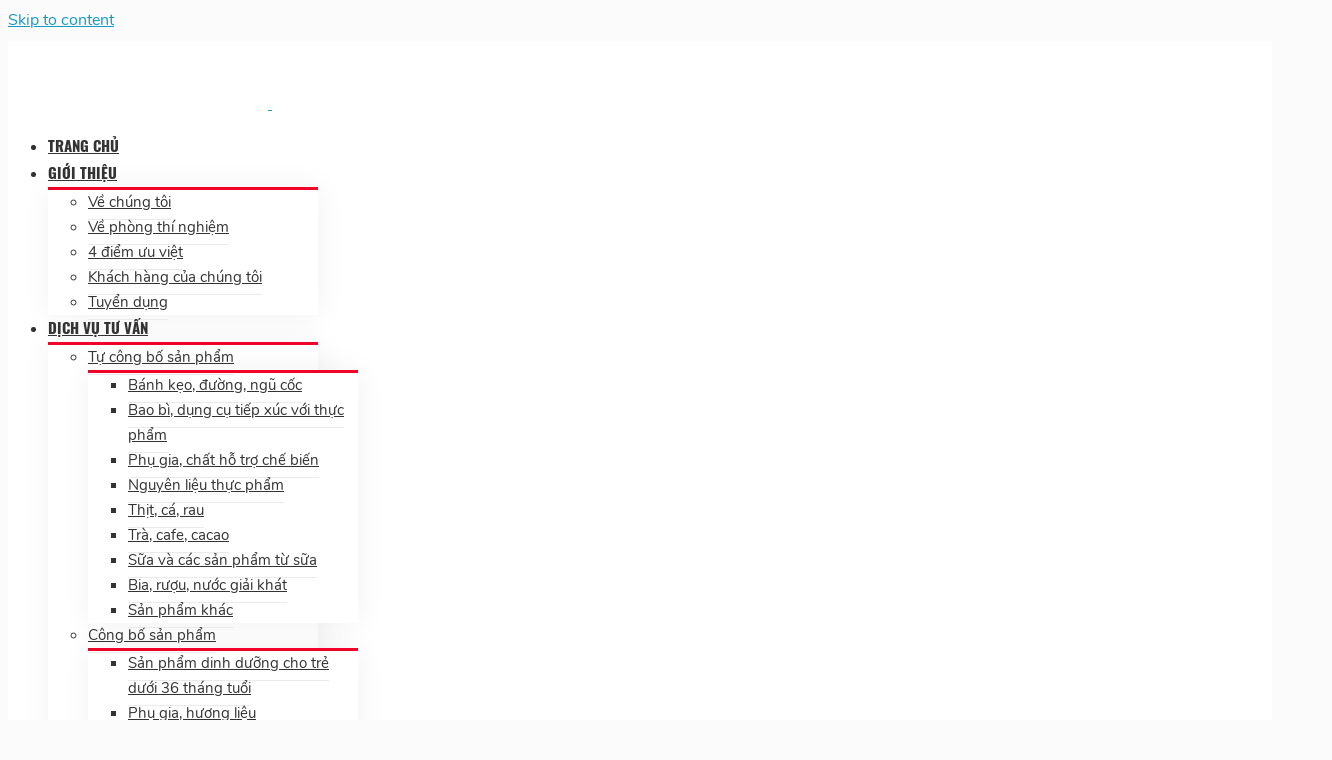

--- FILE ---
content_type: text/html; charset=UTF-8
request_url: https://tuvancongbosanpham.com/document/thong-tu-so-24-2019-tt-byt-quy-dinh-ve-quan-ly-va-su-dung-phu-gia-thuc-pham/
body_size: 130158
content:
<!DOCTYPE html>
<html class="avada-html-layout-wide avada-html-header-position-top" lang="en-US" xmlns:fb="https://www.facebook.com/2008/fbml" xmlns:addthis="https://www.addthis.com/help/api-spec"  prefix="og: http://ogp.me/ns# fb: http://ogp.me/ns/fb#" prefix="og: http://ogp.me/ns#">
<head>
<meta http-equiv="X-UA-Compatible" content="IE=edge" />
<meta http-equiv="Content-Type" content="text/html; charset=utf-8"/>
<meta name="viewport" content="width=device-width, initial-scale=1" />
<title>Thông tư số 24/2019/TT-BYT quy định về quản lý và sử dụng Phụ gia thực phẩm</title>
<!-- This site is optimized with the Yoast SEO Premium plugin v3.5.2 - https://yoast.com/wordpress/plugins/seo/ -->
<meta name="description" content="Bộ Y tế vừa ban hành Thông tư số 24/2019/TT-BYT quy định về quản lý và sử dụng Phụ gia thực phẩmThông tư này quy định về danh mục phụ gia thực phẩm..."/>
<meta name="robots" content="noodp"/>
<link rel="canonical" href="https://tuvancongbosanpham.com/document/thong-tu-so-24-2019-tt-byt-quy-dinh-ve-quan-ly-va-su-dung-phu-gia-thuc-pham/" />
<meta property="og:locale" content="en_US" />
<meta property="og:type" content="article" />
<meta property="og:title" content="Thông tư số 24/2019/TT-BYT quy định về quản lý và sử dụng Phụ gia thực phẩm" />
<meta property="og:description" content="Bộ Y tế vừa ban hành Thông tư số 24/2019/TT-BYT quy định về quản lý và sử dụng Phụ gia thực phẩmThông tư này quy định về danh mục phụ gia thực phẩm..." />
<meta property="og:url" content="https://tuvancongbosanpham.com/document/thong-tu-so-24-2019-tt-byt-quy-dinh-ve-quan-ly-va-su-dung-phu-gia-thuc-pham/" />
<meta property="og:site_name" content="Công Bố Sản Phẩm" />
<meta property="article:section" content="Giới thiệu" />
<meta name="twitter:card" content="summary" />
<meta name="twitter:description" content="Bộ Y tế vừa ban hành Thông tư số 24/2019/TT-BYT quy định về quản lý và sử dụng Phụ gia thực phẩmThông tư này quy định về danh mục phụ gia thực phẩm..." />
<meta name="twitter:title" content="Thông tư số 24/2019/TT-BYT quy định về quản lý và sử dụng Phụ gia thực phẩm" />
<meta property="DC.date.issued" content="2019-09-17T01:50:23+00:00" />
<!-- / Yoast SEO Premium plugin. -->
<link rel='dns-prefetch' href='//s7.addthis.com' />
<link rel='dns-prefetch' href='//s.w.org' />
<link rel="alternate" type="application/rss+xml" title="Công Bố Sản Phẩm &raquo; Feed" href="https://tuvancongbosanpham.com/feed/" />
<link rel="alternate" type="application/rss+xml" title="Công Bố Sản Phẩm &raquo; Comments Feed" href="https://tuvancongbosanpham.com/comments/feed/" />
<meta property="og:title" content="Thông tư số 24/2019/TT-BYT quy định về quản lý và sử dụng Phụ gia thực phẩm"/>
<meta property="og:type" content="article"/>
<meta property="og:url" content="https://tuvancongbosanpham.com/document/thong-tu-so-24-2019-tt-byt-quy-dinh-ve-quan-ly-va-su-dung-phu-gia-thuc-pham/"/>
<meta property="og:site_name" content="Công Bố Sản Phẩm"/>
<meta property="og:description" content="BỘ Y TẾ
------
Số: 24/2019/TT-BYT
CỘNG HÒA XÃ HỘI CHỦ NGHĨA VIỆT NAM
Độc lập - Tự do - Hạnh phúc
-------------------
Hà Nội, ngày 30 tháng 8 năm 2019
&nbsp;
&nbsp;
THÔNG TƯ
Quy định về quản lý và"/>
<meta property="og:image" content="https://tuvancongbosanpham.com/wp-content/uploads/2026/01/logoweb-cbsp-2-5.jpg"/>
<script type="text/javascript">
window._wpemojiSettings = {"baseUrl":"https:\/\/s.w.org\/images\/core\/emoji\/12.0.0-1\/72x72\/","ext":".png","svgUrl":"https:\/\/s.w.org\/images\/core\/emoji\/12.0.0-1\/svg\/","svgExt":".svg","source":{"concatemoji":"https:\/\/tuvancongbosanpham.com\/wp-includes\/js\/wp-emoji-release.min.js?ver=b76cb36cb752e1ca473ba44e143484f8"}};
!function(e,a,t){var n,r,o,i=a.createElement("canvas"),p=i.getContext&&i.getContext("2d");function s(e,t){var a=String.fromCharCode;p.clearRect(0,0,i.width,i.height),p.fillText(a.apply(this,e),0,0);e=i.toDataURL();return p.clearRect(0,0,i.width,i.height),p.fillText(a.apply(this,t),0,0),e===i.toDataURL()}function c(e){var t=a.createElement("script");t.src=e,t.defer=t.type="text/javascript",a.getElementsByTagName("head")[0].appendChild(t)}for(o=Array("flag","emoji"),t.supports={everything:!0,everythingExceptFlag:!0},r=0;r<o.length;r++)t.supports[o[r]]=function(e){if(!p||!p.fillText)return!1;switch(p.textBaseline="top",p.font="600 32px Arial",e){case"flag":return s([127987,65039,8205,9895,65039],[127987,65039,8203,9895,65039])?!1:!s([55356,56826,55356,56819],[55356,56826,8203,55356,56819])&&!s([55356,57332,56128,56423,56128,56418,56128,56421,56128,56430,56128,56423,56128,56447],[55356,57332,8203,56128,56423,8203,56128,56418,8203,56128,56421,8203,56128,56430,8203,56128,56423,8203,56128,56447]);case"emoji":return!s([55357,56424,55356,57342,8205,55358,56605,8205,55357,56424,55356,57340],[55357,56424,55356,57342,8203,55358,56605,8203,55357,56424,55356,57340])}return!1}(o[r]),t.supports.everything=t.supports.everything&&t.supports[o[r]],"flag"!==o[r]&&(t.supports.everythingExceptFlag=t.supports.everythingExceptFlag&&t.supports[o[r]]);t.supports.everythingExceptFlag=t.supports.everythingExceptFlag&&!t.supports.flag,t.DOMReady=!1,t.readyCallback=function(){t.DOMReady=!0},t.supports.everything||(n=function(){t.readyCallback()},a.addEventListener?(a.addEventListener("DOMContentLoaded",n,!1),e.addEventListener("load",n,!1)):(e.attachEvent("onload",n),a.attachEvent("onreadystatechange",function(){"complete"===a.readyState&&t.readyCallback()})),(n=t.source||{}).concatemoji?c(n.concatemoji):n.wpemoji&&n.twemoji&&(c(n.twemoji),c(n.wpemoji)))}(window,document,window._wpemojiSettings);
</script>
<style type="text/css">
img.wp-smiley,
img.emoji {
display: inline !important;
border: none !important;
box-shadow: none !important;
height: 1em !important;
width: 1em !important;
margin: 0 .07em !important;
vertical-align: -0.1em !important;
background: none !important;
padding: 0 !important;
}
</style>
<!-- <link rel='stylesheet' id='wp-customer-reviews-3-frontend-css'  href='https://tuvancongbosanpham.com/wp-content/plugins/wp-customer-reviews/css/wp-customer-reviews-generated.css?ver=3.4.1' type='text/css' media='all' /> -->
<!-- <link rel='stylesheet' id='dashicons-css'  href='https://tuvancongbosanpham.com/wp-includes/css/dashicons.min.css?ver=b76cb36cb752e1ca473ba44e143484f8' type='text/css' media='all' /> -->
<!-- <link rel='stylesheet' id='post-views-counter-frontend-css'  href='https://tuvancongbosanpham.com/wp-content/plugins/post-views-counter/css/frontend.css?ver=1.3.1' type='text/css' media='all' /> -->
<!-- <link rel='stylesheet' id='toc-screen-css'  href='https://tuvancongbosanpham.com/wp-content/plugins/table-of-contents-plus/screen.min.css?ver=1509' type='text/css' media='all' /> -->
<!-- <link rel='stylesheet' id='fusion-core-style-css'  href='https://tuvancongbosanpham.com/wp-content/plugins/fusion-core/css/style.min.css?ver=b76cb36cb752e1ca473ba44e143484f8' type='text/css' media='all' /> -->
<!-- <link rel='stylesheet' id='notificationx-css'  href='https://tuvancongbosanpham.com/wp-content/plugins/notificationx/public/assets/css/notificationx-public.min.css?ver=1.3.8' type='text/css' media='all' /> -->
<!-- <link rel='stylesheet' id='notificationx-pro-css'  href='https://tuvancongbosanpham.com/wp-content/plugins/notificationx-pro/assets/css/nxpro-public.min.css?ver=1.3.0' type='text/css' media='all' /> -->
<!-- <link rel='stylesheet' id='avada-stylesheet-css'  href='https://tuvancongbosanpham.com/wp-content/themes/Avada/assets/css/style.min.css?ver=6.0.3' type='text/css' media='all' /> -->
<link rel="stylesheet" type="text/css" href="//tuvancongbosanpham.com/wp-content/cache/wpfc-minified/14f4f619a4f1c3bf12daa6352e66bb7f/1620011692index.css" media="all"/>
<!--[if IE]>
<link rel='stylesheet' id='avada-IE-css'  href='https://tuvancongbosanpham.com/wp-content/themes/Avada/assets/css/ie.min.css?ver=6.0.3' type='text/css' media='all' />
<style id='avada-IE-inline-css' type='text/css'>
.avada-select-parent .select-arrow{background-color:#ffffff}
.select-arrow{background-color:#ffffff}
</style>
<![endif]-->
<!-- <link rel='stylesheet' id='upw_theme_standard-css'  href='https://tuvancongbosanpham.com/wp-content/plugins/ultimate-posts-widget/css/upw-theme-standard.min.css?ver=b76cb36cb752e1ca473ba44e143484f8' type='text/css' media='all' /> -->
<!-- <link rel='stylesheet' id='jquery-data-tables-css'  href='https://tuvancongbosanpham.com/wp-content/plugins/posts-table-pro/assets/css/datatables/datatables.min.css?ver=1.10.16' type='text/css' media='all' /> -->
<!-- <link rel='stylesheet' id='posts-table-pro-css'  href='https://tuvancongbosanpham.com/wp-content/plugins/posts-table-pro/assets/css/posts-table-pro.min.css?ver=2.1.1' type='text/css' media='all' /> -->
<!-- <link rel='stylesheet' id='addthis_all_pages-css'  href='https://tuvancongbosanpham.com/wp-content/plugins/addthis/frontend/build/addthis_wordpress_public.min.css?ver=b76cb36cb752e1ca473ba44e143484f8' type='text/css' media='all' /> -->
<!-- <link rel='stylesheet' id='jquery.contactus.css-css'  href='https://tuvancongbosanpham.com/wp-content/plugins/ar-contactus/res/css/jquery.contactus.min.css?ver=1.6.3' type='text/css' media='all' /> -->
<!-- <link rel='stylesheet' id='contactus.generated.desktop.css-css'  href='https://tuvancongbosanpham.com/wp-content/plugins/ar-contactus/res/css/generated-desktop.css?ver=1607653559' type='text/css' media='all' /> -->
<link rel="stylesheet" type="text/css" href="//tuvancongbosanpham.com/wp-content/cache/wpfc-minified/e8790269cc0a61a2defe7ad749b96d9c/1620011691index.css" media="all"/>
<link rel='stylesheet' id='contactus.fa.css-css'  href='https://use.fontawesome.com/releases/v5.8.1/css/all.css?ver=1.6.3' type='text/css' media='all' />
<script src='//tuvancongbosanpham.com/wp-content/cache/wpfc-minified/e81418d4ca39fcb26eb17beb1d21301e/1759248882index.js' type="text/javascript"></script>
<!-- <script type='text/javascript' src='https://tuvancongbosanpham.com/wp-includes/js/jquery/jquery.js?ver=1.12.4-wp'></script> -->
<!-- <script type='text/javascript' src='https://tuvancongbosanpham.com/wp-includes/js/jquery/jquery-migrate.min.js?ver=1.4.1'></script> -->
<!-- <script type='text/javascript' src='https://tuvancongbosanpham.com/wp-content/plugins/q2w3-fixed-widget/js/q2w3-fixed-widget.min.js?ver=4.0.6'></script> -->
<!-- <script type='text/javascript' src='https://tuvancongbosanpham.com/wp-content/plugins/wp-customer-reviews/js/wp-customer-reviews.js?ver=3.4.1'></script> -->
<!-- <script type='text/javascript' src='https://tuvancongbosanpham.com/wp-content/plugins/contentprotector/js/jquery.watermark.js?ver=b76cb36cb752e1ca473ba44e143484f8'></script> -->
<!-- <script type='text/javascript' src='https://tuvancongbosanpham.com/wp-content/plugins/ar-contactus/res/js/scripts.js?ver=1.6.3'></script> -->
<link rel='https://api.w.org/' href='https://tuvancongbosanpham.com/wp-json/' />
<link rel="EditURI" type="application/rsd+xml" title="RSD" href="https://tuvancongbosanpham.com/xmlrpc.php?rsd" />
<link rel="wlwmanifest" type="application/wlwmanifest+xml" href="https://tuvancongbosanpham.com/wp-includes/wlwmanifest.xml" /> 
<link rel='shortlink' href='https://tuvancongbosanpham.com/?p=2126' />
<link rel="alternate" type="application/json+oembed" href="https://tuvancongbosanpham.com/wp-json/oembed/1.0/embed?url=https%3A%2F%2Ftuvancongbosanpham.com%2Fdocument%2Fthong-tu-so-24-2019-tt-byt-quy-dinh-ve-quan-ly-va-su-dung-phu-gia-thuc-pham%2F" />
<link rel="alternate" type="text/xml+oembed" href="https://tuvancongbosanpham.com/wp-json/oembed/1.0/embed?url=https%3A%2F%2Ftuvancongbosanpham.com%2Fdocument%2Fthong-tu-so-24-2019-tt-byt-quy-dinh-ve-quan-ly-va-su-dung-phu-gia-thuc-pham%2F&#038;format=xml" />
<!-- Schema optimized by Schema Pro --><script type="application/ld+json">{"@context":"https:\/\/schema.org","@type":"Service","name":"Th\u00f4ng t\u01b0 s\u1ed1 24\/2019\/TT-BYT quy \u0111\u1ecbnh v\u1ec1 qu\u1ea3n l\u00fd v\u00e0 s\u1eed d\u1ee5ng Ph\u1ee5 gia th\u1ef1c ph\u1ea9m","serviceType":"Th\u00f4ng t\u01b0 s\u1ed1 24\/2019\/TT-BYT quy \u0111\u1ecbnh v\u1ec1 qu\u1ea3n l\u00fd v\u00e0 s\u1eed d\u1ee5ng Ph\u1ee5 gia th\u1ef1c ph\u1ea9m","image":["https:\/\/tuvancongbosanpham.com\/wp-content\/uploads\/2019\/09\/logoweb-cbsp-1.jpg"],"provider":{"@type":"LocalBusiness","name":"C\u00f4ng B\u1ed1 S\u1ea3n Ph\u1ea9m","telephone":"+84-090-368-5330","priceRange":"800000 VN\u0110","address":{"@type":"PostalAddress","addressLocality":"Viet Nam","addressRegion":"Viet Nam"}},"areaServed":{"@type":"State","name":"th\u00e0nh ph\u1ed1 h\u1ed3 ch\u00ed minh"},"description":"B\u1ed8 Y T\u1ebe\r\n------\r\nS\u1ed1: 24\/2019\/TT-BYT\r\n\r\n\r\nC\u1ed8NG H\u00d2A X\u00c3 H\u1ed8I CH\u1ee6 NGH\u0128A VI\u1ec6T NAM\r\n\u0110\u1ed9c l\u1eadp - T\u1ef1 do - H\u1ea1nh ph\u00fac\r\n-------------------\r\nH\u00e0 N\u1ed9i, ng\u00e0y 30 th\u00e1ng\u00a08\u00a0n\u0103m 2019\r\n\r\n\r\n\r\n\r\n&nbsp;\r\n\r\n&nbsp;\r\nTH\u00d4NG T\u01af\r\nQuy \u0111\u1ecbnh v\u1ec1 qu\u1ea3n l\u00fd v\u00e0 s\u1eed d\u1ee5ng ph\u1ee5 gia th\u1ef1c ph\u1ea9m\r\n\r\nC\u0103n c\u1ee9 Lu\u1eadt an to\u00e0n th\u1ef1c ph\u1ea9m ng\u00e0y 17 th\u00e1ng 6 n\u0103m 2010;\r\n\r\nC\u0103n c\u1ee9 Ngh\u1ecb \u0111\u1ecbnh s\u1ed1 15\/2018\/N\u0110-CP ng\u00e0y 02 th\u00e1ng 2 n\u0103m 2018 c\u1ee7a Ch\u00ednh ph\u1ee7 quy \u0111\u1ecbnh chi ti\u1ebft thi h\u00e0nh m\u1ed9t s\u1ed1 \u0111i\u1ec1u c\u1ee7a Lu\u1eadt an to\u00e0n th\u1ef1c ph\u1ea9m;\r\n\r\nC\u0103n c\u1ee9 Ngh\u1ecb \u0111\u1ecbnh s\u1ed1 75\/2017\/N\u0110-CP ng\u00e0y 20 th\u00e1ng 6 n\u0103m 2017 c\u1ee7a Ch\u00ednh ph\u1ee7 quy \u0111\u1ecbnh ch\u1ee9c n\u0103ng, nhi\u1ec7m v\u1ee5, quy\u1ec1n h\u1ea1n v\u00e0 c\u01a1 c\u1ea5u t\u1ed5 ch\u1ee9c c\u1ee7a B\u1ed9 Y t\u1ebf;\r\n\r\nTheo \u0111\u1ec1 ngh\u1ecb c\u1ee7a C\u1ee5c tr\u01b0\u1edfng C\u1ee5c An to\u00e0n th\u1ef1c ph\u1ea9m;\r\n\r\nB\u1ed9 tr\u01b0\u1edfng B\u1ed9 Y t\u1ebf ban h\u00e0nh Th\u00f4ng t\u01b0 quy \u0111\u1ecbnh v\u1ec1 qu\u1ea3n l\u00fd v\u00e0 s\u1eed d\u1ee5ng ph\u1ee5 gia th\u1ef1c ph\u1ea9m.\r\n\r\n&nbsp;\r\n\r\nCH\u01af\u01a0NG I.\u00a0QUY \u0110\u1ecaNH CHUNG\r\n\r\n&nbsp;\r\n\r\n\u0110i\u1ec1u 1. Ph\u1ea1m vi \u0111i\u1ec1u ch\u1ec9nh\r\n\r\nTh\u00f4ng t\u01b0 n\u00e0y quy \u0111\u1ecbnh v\u1ec1 danh m\u1ee5c ph\u1ee5 gia th\u1ef1c ph\u1ea9m; s\u1eed d\u1ee5ng, qu\u1ea3n l\u00fd ph\u1ee5 gia th\u1ef1c ph\u1ea9m v\u00e0 tr\u00e1ch nhi\u1ec7m c\u1ee7a c\u01a1 quan, t\u1ed5 ch\u1ee9c, c\u00e1 nh\u00e2n c\u00f3 li\u00ean quan.\r\n\r\n\u0110i\u1ec1u 2. \u0110\u1ed1i t\u01b0\u1ee3ng \u00e1p d\u1ee5ng\r\n\r\nTh\u00f4ng t\u01b0 n\u00e0y \u00e1p d\u1ee5ng \u0111\u1ed1i v\u1edbi t\u1ed5 ch\u1ee9c, c\u00e1 nh\u00e2n s\u1ea3n xu\u1ea5t, kinh doanh, nh\u1eadp kh\u1ea9u th\u1ef1c ph\u1ea9m, ph\u1ee5 gia th\u1ef1c ph\u1ea9m \u0111\u1ec3 l\u01b0u h\u00e0nh t\u1ea1i Vi\u1ec7t Nam v\u00e0 c\u01a1 quan, t\u1ed5 ch\u1ee9c, c\u00e1 nh\u00e2n c\u00f3 li\u00ean quan.\r\n\r\n\u0110i\u1ec1u 3. Gi\u1ea3i th\u00edch t\u1eeb ng\u1eef\r\n\r\nTrong Th\u00f4ng t\u01b0 n\u00e0y, c\u00e1c t\u1eeb ng\u1eef v\u00e0 k\u00fd ki\u1ec7u vi\u1ebft t\u1eaft d\u01b0\u1edbi \u0111\u00e2y \u0111\u01b0\u1ee3c hi\u1ec3u nh\u01b0 sau:\r\n\r\n1.\u00a0CAC\u00a0l\u00e0\u00a0ch\u1eef vi\u1ebft t\u1eaft t\u00ean ti\u1ebfng Anh c\u1ee7a \u1ee6y ban Ti\u00eau chu\u1ea9n th\u1ef1c ph\u1ea9m qu\u1ed1c t\u1ebf\u00a0Codex.\r\n\r\n2.\u00a0JECFA\u00a0l\u00e0 ch\u1eef vi\u1ebft t\u1eaft t\u00ean ti\u1ebfng Anh c\u1ee7a \u1ee6y ban chuy\u00ean gia v\u1ec1 ph\u1ee5 gia th\u1ef1c ph\u1ea9m c\u1ee7a T\u1ed5 ch\u1ee9c N\u00f4ng L\u01b0\u01a1ng qu\u1ed1c t\u1ebf (FAO)\/T\u1ed5 ch\u1ee9c Y t\u1ebf th\u1ebf gi\u1edbi\u00a0(WHO).\r\n\r\n3.\u00a0H\u01b0\u01a1ng li\u1ec7u\u00a0(thu\u1ed9c nh\u00f3m ph\u1ee5 gia th\u1ef1c ph\u1ea9m) l\u00e0 ch\u1ea5t \u0111\u01b0\u1ee3c b\u1ed5 sung v\u00e0o th\u1ef1c ph\u1ea9m \u0111\u1ec3 t\u00e1c \u0111\u1ed9ng, \u0111i\u1ec1u ch\u1ec9nh ho\u1eb7c l\u00e0m t\u0103ng h\u01b0\u01a1ng v\u1ecb c\u1ee7a th\u1ef1c ph\u1ea9m. H\u01b0\u01a1ng li\u1ec7u bao g\u1ed3m c\u00e1c ch\u1ea5t t\u1ea1o h\u01b0\u01a1ng, ph\u1ee9c h\u1ee3p t\u1ea1o h\u01b0\u01a1ng t\u1ef1 nhi\u00ean; h\u01b0\u01a1ng li\u1ec7u d\u00f9ng trong ch\u1ebf bi\u1ebfn nhi\u1ec7t ho\u1eb7c h\u01b0\u01a1ng li\u1ec7u d\u1ea1ng kh\u00f3i v\u00e0 h\u1ed7n h\u1ee3p c\u1ee7a ch\u00fang; c\u00f3 th\u1ec3 ch\u1ee9a c\u00e1c th\u00e0nh ph\u1ea7n th\u1ef1c ph\u1ea9m kh\u00f4ng t\u1ea1o h\u01b0\u01a1ng v\u1edbi c\u00e1c \u0111i\u1ec1u ki\u1ec7n \u0111\u01b0\u1ee3c quy \u0111\u1ecbnh t\u1ea1i m\u1ee5c 3.5 Ti\u00eau chu\u1ea9n qu\u1ed1c gia TCVN 6417:2010 H\u01b0\u1edbng d\u1eabn s\u1eed d\u1ee5ng h\u01b0\u01a1ng li\u1ec7u. H\u01b0\u01a1ng li\u1ec7u kh\u00f4ng bao g\u1ed3m c\u00e1c ch\u1ea5t ch\u1ec9 \u0111\u01a1n thu\u1ea7n t\u1ea1o v\u1ecb ng\u1ecdt, chua hay m\u1eb7n (nh\u01b0 \u0111\u01b0\u1eddng, d\u1ea5m ho\u1eb7c mu\u1ed1i \u0103n); c\u00e1c ch\u1ea5t \u0111i\u1ec1u v\u1ecb \u0111\u01b0\u1ee3c coi l\u00e0 ph\u1ee5 gia th\u1ef1c ph\u1ea9m trong H\u1ec7 th\u1ed1ng ph\u00e2n lo\u1ea1i c\u1ee7a CAC v\u1ec1 t\u00ean v\u00e0 \u0111\u00e1nh s\u1ed1 qu\u1ed1c t\u1ebf \u0111\u1ed1i v\u1edbi ph\u1ee5 gia th\u1ef1c ph\u1ea9m (CAC\/GL 36-1989\u00a0Codex Class Names and the International Numbering System for Food Additives).\r\n\r\n4.\u00a0Th\u00e0nh ph\u1ea7n th\u1ef1c ph\u1ea9m kh\u00f4ng t\u1ea1o h\u01b0\u01a1ng\u00a0l\u00e0 c\u00e1c th\u00e0nh ph\u1ea7n th\u1ef1c ph\u1ea9m \u0111\u01b0\u1ee3c d\u00f9ng nh\u01b0 ph\u1ee5 gia th\u1ef1c ph\u1ea9m; c\u00e1c lo\u1ea1i th\u1ef1c ph\u1ea9m c\u1ea7n thi\u1ebft \u0111\u1ec3 s\u1ea3n xu\u1ea5t, b\u1ea3o qu\u1ea3n, v\u1eadn chuy\u1ec3n h\u01b0\u01a1ng li\u1ec7u ho\u1eb7c \u0111\u01b0\u1ee3c b\u1ed5 sung v\u00e0o \u0111\u1ec3 h\u00f2a tan, ph\u00e2n t\u00e1n, pha lo\u00e3ng.\r\n\r\n5.\u00a0L\u01b0\u1ee3ng \u0103n v\u00e0o h\u1eb1ng ng\u00e0y ch\u1ea5p nh\u1eadn \u0111\u01b0\u1ee3c\u00a0(ADI) l\u00e0 l\u01b0\u1ee3ng \u0103n v\u00e0o h\u1eb1ng ng\u00e0y c\u1ee7a m\u1ed9t ph\u1ee5 gia th\u1ef1c ph\u1ea9m trong su\u1ed1t cu\u1ed9c \u0111\u1eddi m\u00e0 kh\u00f4ng c\u00f3 nguy c\u01a1 \u0111\u00e1ng k\u1ec3 \u0111\u1ed1i v\u1edbi s\u1ee9c kho\u1ebb con ng\u01b0\u1eddi, \u0111\u01b0\u1ee3c t\u00ednh theo \u0111\u01a1n v\u1ecb mg\/kg th\u1ec3 tr\u1ecdng.\r\n\r\n6.\u00a0L\u01b0\u1ee3ng \u0103n v\u00e0o h\u1eb1ng ng\u00e0y ch\u1ea5p nh\u1eadn \u0111\u01b0\u1ee3c \"Kh\u00f4ng x\u00e1c \u0111\u1ecbnh\"\u00a0(Aceptable Daily\u00a0Intake \u201cNot Specified\u201d\u00a0ho\u1eb7c\u00a0\u201cNot\u00a0Limited\u201d) l\u00e0 l\u01b0\u1ee3ng \u0103n v\u00e0o h\u00e0ng ng\u00e0y c\u1ee7a m\u1ed9t ph\u1ee5 gia th\u1ef1c ph\u1ea9m c\u00f3 \u0111\u1ed9c t\u00ednh r\u1ea5t th\u1ea5p d\u1ef1a tr\u00ean c\u01a1 s\u1edf d\u1eef li\u1ec7u khoa h\u1ecdc s\u1eb5n c\u00f3 v\u1ec1 h\u00f3a h\u1ecdc, h\u00f3a sinh, \u0111\u1ed9c t\u1ed1 h\u1ecdc v\u00e0 c\u00e1c y\u1ebfu t\u1ed1 kh\u00e1c v\u1edbi m\u1ee9c c\u1ea7n thi\u1ebft \u0111\u1ec3 \u0111\u1ea1t \u0111\u01b0\u1ee3c hi\u1ec7u qu\u1ea3 mong mu\u1ed1n v\u00e0 ch\u1ea5p nh\u1eadn \u0111\u01b0\u1ee3c trong th\u1ef1c ph\u1ea9m m\u00e0 kh\u00f4ng c\u00f3 nguy c\u01a1 \u0111\u00e1ng k\u1ec3 \u0111\u1ed1i v\u1edbi s\u1ee9c kho\u1ebb con ng\u01b0\u1eddi.\r\n\r\n7.\u00a0M\u1ee9c s\u1eed d\u1ee5ng t\u1ed1i \u0111a\u00a0(ML)\u00a0l\u00e0 l\u01b0\u1ee3ng ph\u1ee5 gia th\u1ef1c ph\u1ea9m s\u1eed d\u1ee5ng \u1edf m\u1ee9c t\u1ed1i \u0111a \u0111\u01b0\u1ee3c x\u00e1c \u0111\u1ecbnh l\u00e0 c\u00f3 hi\u1ec7u qu\u1ea3 theo ch\u1ee9c n\u0103ng s\u1eed d\u1ee5ng \u0111\u1ed1i v\u1edbi m\u1ed9t lo\u1ea1i th\u1ef1c ph\u1ea9m ho\u1eb7c nh\u00f3m th\u1ef1c ph\u1ea9m; th\u01b0\u1eddng \u0111\u01b0\u1ee3c bi\u1ec3u th\u1ecb theo miligam ph\u1ee5 gia\/kilogam th\u1ef1c ph\u1ea9m ho\u1eb7c miligam ph\u1ee5 gia\/l\u00edt th\u1ef1c ph\u1ea9m.\r\n\r\n8.\u00a0Ph\u1ee5 gia th\u1ef1c ph\u1ea9m h\u1ed7n h\u1ee3p c\u00f3 c\u00f4ng d\u1ee5ng m\u1edbi\u00a0l\u00e0 ph\u1ee5 gia th\u1ef1c ph\u1ea9m c\u00f3 ch\u1ee9a t\u1eeb hai (02) ch\u1ea5t ph\u1ee5 gia tr\u1edf l\u00ean v\u00e0 c\u00f3 c\u00f4ng d\u1ee5ng kh\u00e1c v\u1edbi c\u00f4ng d\u1ee5ng \u0111\u00e3 \u0111\u01b0\u1ee3c quy \u0111\u1ecbnh cho t\u1eebng lo\u1ea1i ph\u1ee5 gia \u0111\u00f3.\r\n\r\n&nbsp;\r\n\r\nCH\u01af\u01a0NG II.\u00a0QUY \u0110\u1ecaNH V\u1ec0 DANH M\u1ee4C PH\u1ee4 GIA TH\u1ef0C PH\u1ea8M\u00a0\u0110\u01af\u1ee2C\u00a0PH\u00c9P\u00a0S\u1eec D\u1ee4NG\r\n\r\n&nbsp;\r\n\r\n\u0110i\u1ec1u 4. Nguy\u00ean t\u1eafc x\u00e2y d\u1ef1ng danh m\u1ee5c ph\u1ee5 gia th\u1ef1c ph\u1ea9m \u0111\u01b0\u1ee3c ph\u00e9p s\u1eed d\u1ee5ng\r\n\r\n1. B\u1ea3o \u0111\u1ea3m an to\u00e0n \u0111\u1ed1i v\u1edbi s\u1ee9c kh\u1ecfe con ng\u01b0\u1eddi.\r\n\r\n2. H\u00e0i h\u00f2a v\u1edbi ti\u00eau chu\u1ea9n, quy \u0111\u1ecbnh qu\u1ed1c t\u1ebf v\u1ec1 qu\u1ea3n l\u00fd v\u00e0 s\u1eed d\u1ee5ng ph\u1ee5 gia th\u1ef1c ph\u1ea9m.\r\n\r\n3. C\u1eadp nh\u1eadt theo c\u00e1c khuy\u1ebfn c\u00e1o v\u1ec1 qu\u1ea3n l\u00fd nguy c\u01a1 \u0111\u1ed1i v\u1edbi ph\u1ee5 gia th\u1ef1c ph\u1ea9m c\u1ee7a c\u01a1 quan qu\u1ea3n l\u00fd c\u00f3 th\u1ea9m quy\u1ec1n c\u1ee7a Vi\u1ec7t Nam, CAC,\u00a0JECFA,\u00a0n\u01b0\u1edbc ngo\u00e0i.\r\n\r\n\u0110i\u1ec1u 5. Danh m\u1ee5c ph\u1ee5 gia th\u1ef1c ph\u1ea9m \u0111\u01b0\u1ee3c ph\u00e9p s\u1eed d\u1ee5ng v\u00e0 m\u1ee9c s\u1eed d\u1ee5ng t\u1ed1i \u0111a trong th\u1ef1c ph\u1ea9m\r\n\r\n1. Ban h\u00e0nh k\u00e8m theo Th\u00f4ng t\u01b0 n\u00e0y Danh m\u1ee5c ph\u1ee5 gia th\u1ef1c ph\u1ea9m \u0111\u01b0\u1ee3c ph\u00e9p s\u1eed d\u1ee5ng trong th\u1ef1c ph\u1ea9m t\u1ea1i Ph\u1ee5 l\u1ee5c 1.\r\n\r\n2. Ban h\u00e0nh k\u00e8m theo Th\u00f4ng t\u01b0 n\u00e0y M\u1ee9c s\u1eed d\u1ee5ng t\u1ed1i \u0111a ph\u1ee5 gia th\u1ef1c ph\u1ea9m trong th\u1ef1c ph\u1ea9m t\u1ea1i Ph\u1ee5 l\u1ee5c 2A v\u00e0 Ph\u1ee5 l\u1ee5c 2B.\r\n\r\n3. Ban h\u00e0nh k\u00e8m theo Th\u00f4ng t\u01b0 n\u00e0y Danh m\u1ee5c ph\u1ee5 gia th\u1ef1c ph\u1ea9m v\u00e0 \u0111\u1ed1i t\u01b0\u1ee3ng th\u1ef1c ph\u1ea9m s\u1eed d\u1ee5ng theo GMP t\u1ea1i Ph\u1ee5 l\u1ee5c 3.\r\n\r\n4. H\u01b0\u01a1ng li\u1ec7u d\u00f9ng trong th\u1ef1c ph\u1ea9m bao g\u1ed3m c\u00e1c h\u01b0\u01a1ng li\u1ec7u \u0111\u00e3 \u0111\u01b0\u1ee3c\u00a0JECFA\u00a0\u0111\u00e1nh gi\u00e1, x\u00e1c \u0111\u1ecbnh an to\u00e0n \u1edf c\u00e1c l\u01b0\u1ee3ng \u0103n v\u00e0o d\u1ef1 ki\u1ebfn ho\u1eb7c l\u01b0\u1ee3ng \u0103n v\u00e0o h\u00e0ng ng\u00e0y ch\u1ea5p nh\u1eadn \u0111\u01b0\u1ee3c (ADI). C\u00e1c h\u01b0\u01a1ng li\u1ec7u n\u00e0y ph\u1ea3i \u0111\u00e1p \u1ee9ng y\u00eau c\u1ea7u k\u1ef9 thu\u1eadt t\u01b0\u01a1ng \u1ee9ng v\u1ec1 nh\u1eadn bi\u1ebft v\u00e0 \u0111\u1ed9 tinh khi\u1ebft; tu\u00e2n theo quy \u0111\u1ecbnh t\u1ea1i Ti\u00eau chu\u1ea9n qu\u1ed1c gia TCVN 6417:2010 H\u01b0\u1edbng d\u1eabn s\u1eed d\u1ee5ng h\u01b0\u01a1ng li\u1ec7u v\u00e0 c\u00e1c quy \u0111\u1ecbnh c\u1ee5 th\u1ec3 t\u1ea1i Th\u00f4ng t\u01b0 n\u00e0y.\r\n\r\n\u0110i\u1ec1u 6. Ph\u00e2n nh\u00f3m v\u00e0 m\u00f4 t\u1ea3 nh\u00f3m th\u1ef1c ph\u1ea9m c\u00f3 s\u1eed d\u1ee5ng ph\u1ee5 gia\r\n\r\n1. Ban h\u00e0nh k\u00e8m theo Th\u00f4ng t\u01b0 n\u00e0y Ph\u00e2n nh\u00f3m v\u00e0 m\u00f4 t\u1ea3 nh\u00f3m th\u1ef1c ph\u1ea9m t\u1ea1i Ph\u1ee5 l\u1ee5c 4 \u0111\u1ec3 x\u00e1c \u0111\u1ecbnh nh\u00f3m th\u1ef1c ph\u1ea9m \u00e1p d\u1ee5ng \u0111\u1ed1i v\u1edbi Ph\u1ee5 l\u1ee5c 2A v\u00e0 Ph\u1ee5 l\u1ee5c 3.\r\n\r\n2. Ph\u00e2n nh\u00f3m th\u1ef1c ph\u1ea9m quy \u0111\u1ecbnh t\u1ea1i kho\u1ea3n 1 \u0110i\u1ec1u n\u00e0y kh\u00f4ng d\u00f9ng \u0111\u1ec3 quy \u0111\u1ecbnh vi\u1ec7c g\u1ecdi t\u00ean, \u0111\u1eb7t t\u00ean s\u1ea3n ph\u1ea9m, ghi nh\u00e3n h\u00e0ng h\u00f3a.\r\n\r\n3. Nguy\u00ean t\u1eafc \u00e1p d\u1ee5ng m\u00e3 nh\u00f3m th\u1ef1c ph\u1ea9m:\r\n\r\na) Khi m\u1ed9t ph\u1ee5 gia th\u1ef1c ph\u1ea9m \u0111\u01b0\u1ee3c s\u1eed d\u1ee5ng cho m\u1ed9t nh\u00f3m l\u1edbn th\u00ec c\u00f9ng \u0111\u01b0\u1ee3c s\u1eed d\u1ee5ng cho c\u00e1c ph\u00e2n nh\u00f3m thu\u1ed9c nh\u00f3m l\u1edbn \u0111\u00f3, tr\u1eeb khi c\u00f3 quy \u0111\u1ecbnh kh\u00e1c;\r\n\r\nb) Khi m\u1ed9t ph\u1ee5 gia th\u1ef1c ph\u1ea9m \u0111\u01b0\u1ee3c s\u1eed d\u1ee5ng trong m\u1ed9t ph\u00e2n nh\u00f3m th\u00ec ph\u1ee5 gia \u0111\u00f3 c\u0169ng \u0111\u01b0\u1ee3c s\u1eed d\u1ee5ng trong c\u00e1c ph\u00e2n nh\u00f3m nh\u1ecf h\u01a1n ho\u1eb7c c\u00e1c th\u1ef1c ph\u1ea9m ri\u00eang l\u1ebb trong ph\u00e2n nh\u00f3m \u0111\u00f3, tr\u1eeb khi c\u00f3 quy \u0111\u1ecbnh kh\u00e1c.\r\n\r\nCH\u01af\u01a0NG III.\u00a0QUY \u0110\u1ecaNH V\u1ec0 S\u1eec D\u1ee4NG PH\u1ee4 GIA TH\u1ef0C PH\u1ea8M\r\n\r\n&nbsp;\r\n\r\n\u0110i\u1ec1u 7. Nguy\u00ean t\u1eafc chung trong s\u1eed d\u1ee5ng ph\u1ee5 gia th\u1ef1c ph\u1ea9m\r\n\r\n1. S\u1eed d\u1ee5ng ph\u1ee5 gia th\u1ef1c ph\u1ea9m trong th\u1ef1c ph\u1ea9m ph\u1ea3i b\u1ea3o \u0111\u1ea3m:\r\n\r\na) Ph\u1ee5 gia th\u1ef1c ph\u1ea9m \u0111\u01b0\u1ee3c ph\u00e9p s\u1eed d\u1ee5ng v\u00e0 \u0111\u00fang \u0111\u1ed1i t\u01b0\u1ee3ng th\u1ef1c ph\u1ea9m;\r\n\r\nb) Kh\u00f4ng v\u01b0\u1ee3t qu\u00e1 m\u1ee9c s\u1eed d\u1ee5ng t\u1ed1i \u0111a \u0111\u1ed1i v\u1edbi m\u1ed9t lo\u1ea1i th\u1ef1c ph\u1ea9m ho\u1eb7c nh\u00f3m th\u1ef1c ph\u1ea9m;\r\n\r\nc) H\u1ea1n ch\u1ebf \u0111\u1ebfn m\u1ee9c th\u1ea5p nh\u1ea5t l\u01b0\u1ee3ng ph\u1ee5 gia th\u1ef1c ph\u1ea9m c\u1ea7n thi\u1ebft \u0111\u1ec3 \u0111\u1ea1t \u0111\u01b0\u1ee3c hi\u1ec7u qu\u1ea3 k\u1ef9 thu\u1eadt mong mu\u1ed1n.\r\n\r\n2. Ch\u1ec9 s\u1eed d\u1ee5ng ph\u1ee5 gia th\u1ef1c ph\u1ea9m n\u1ebfu vi\u1ec7c s\u1eed d\u1ee5ng n\u00e0y \u0111\u1ea1t \u0111\u01b0\u1ee3c hi\u1ec7u qu\u1ea3 mong mu\u1ed1n nh\u01b0ng kh\u00f4ng c\u00f3 nguy c\u01a1 \u1ea3nh h\u01b0\u1edfng \u0111\u1ebfn s\u1ee9c kho\u1ebb con ng\u01b0\u1eddi, kh\u00f4ng l\u1eeba d\u1ed1i ng\u01b0\u1eddi ti\u00eau d\u00f9ng v\u00e0 ch\u1ec9 \u0111\u1ec3 \u0111\u00e1p \u1ee9ng m\u1ed9t ho\u1eb7c nhi\u1ec1u ch\u1ee9c n\u0103ng c\u1ee7a ph\u1ee5 gia th\u1ef1c ph\u1ea9m theo c\u00e1c y\u00eau c\u1ea7u d\u01b0\u1edbi \u0111\u00e2y trong tr\u01b0\u1eddng h\u1ee3p c\u00e1c y\u00eau c\u1ea7u n\u00e0y kh\u00f4ng th\u1ec3 \u0111\u1ea1t \u0111\u01b0\u1ee3c b\u1eb1ng c\u00e1c c\u00e1ch kh\u00e1c c\u00f3 hi\u1ec7u qu\u1ea3 h\u01a1n v\u1ec1 kinh t\u1ebf v\u00e0 c\u00f4ng ngh\u1ec7:\r\n\r\na) Duy tr\u00ec gi\u00e1 tr\u1ecb dinh d\u01b0\u1ee1ng c\u1ee7a th\u1ef1c ph\u1ea9m. \u0110\u1ed1i v\u1edbi s\u1ea3n ph\u1ea9m \u0111\u01b0\u1ee3c s\u1eed d\u1ee5ng v\u1edbi m\u1ee5c \u0111\u00edch \u0111\u1eb7c bi\u1ec7t m\u00e0 ph\u1ee5 gia th\u1ef1c ph\u1ea9m nh\u01b0 m\u1ed9t th\u00e0nh ph\u1ea7n th\u1ef1c ph\u1ea9m (v\u00ed d\u1ee5 \u0111\u01b0\u1eddng \u0103n ki\u00eang) th\u00ec kh\u00f4ng ph\u1ea3i ki\u1ec3m so\u00e1t theo c\u00e1c quy \u0111\u1ecbnh t\u1ea1i Th\u00f4ng t\u01b0 n\u00e0y;\r\n\r\nb) T\u0103ng c\u01b0\u1eddng vi\u1ec7c duy tr\u00ec ch\u1ea5t l\u01b0\u1ee3ng ho\u1eb7c t\u00ednh \u1ed5n \u0111\u1ecbnh c\u1ee7a th\u1ef1c ph\u1ea9m ho\u1eb7c \u0111\u1ec3 c\u1ea3i thi\u1ec7n c\u1ea3m quan nh\u01b0ng kh\u00f4ng l\u00e0m thay \u0111\u1ed5i b\u1ea3n ch\u1ea5t ho\u1eb7c ch\u1ea5t l\u01b0\u1ee3ng c\u1ee7a th\u1ef1c ph\u1ea9m nh\u1eb1m l\u1eeba d\u1ed1i ng\u01b0\u1eddi ti\u00eau d\u00f9ng;\r\n\r\nc) H\u1ed7 tr\u1ee3 trong s\u1ea3n xu\u1ea5t, v\u1eadn chuy\u1ec3n nh\u01b0ng kh\u00f4ng nh\u1eb1m che gi\u1ea5u \u1ea3nh h\u01b0\u1edfng do vi\u1ec7c s\u1eed d\u1ee5ng c\u00e1c nguy\u00ean li\u1ec7u k\u00e9m ch\u1ea5t l\u01b0\u1ee3ng ho\u1eb7c th\u1ef1c h\u00e0nh s\u1ea3n xu\u1ea5t, k\u1ef9 thu\u1eadt kh\u00f4ng ph\u00f9 h\u1ee3p.\r\n\r\n3. Ph\u1ee5 gia th\u1ef1c ph\u1ea9m ph\u1ea3i \u0111\u00e1p \u1ee9ng y\u00eau c\u1ea7u k\u1ef9 thu\u1eadt, an to\u00e0n th\u1ef1c ph\u1ea9m theo c\u00e1c v\u0103n b\u1ea3n \u0111\u01b0\u1ee3c quy \u0111\u1ecbnh nh\u01b0 sau:\r\n\r\na) Quy chu\u1ea9n k\u1ef9 thu\u1eadt qu\u1ed1c gia ho\u1eb7c quy \u0111\u1ecbnh trong v\u0103n b\u1ea3n quy ph\u1ea1m ph\u00e1p lu\u1eadt c\u1ee7a c\u01a1 quan nh\u00e0 n\u01b0\u1edbc c\u00f3 th\u1ea9m quy\u1ec1n \u0111\u1ed1i v\u1edbi tr\u01b0\u1eddng h\u1ee3p ch\u01b0a c\u00f3 quy chu\u1ea9n k\u1ef9 thu\u1eadt qu\u1ed1c gia;\r\n\r\nb) Ti\u00eau chu\u1ea9n qu\u1ed1c gia trong tr\u01b0\u1eddng h\u1ee3p ch\u01b0a c\u00f3 c\u00e1c quy \u0111\u1ecbnh t\u1ea1i \u0111i\u1ec3m a kho\u1ea3n n\u00e0y;\r\n\r\nc) Ti\u00eau chu\u1ea9n c\u1ee7a CAC,\u00a0JECFA,\u00a0ti\u00eau chu\u1ea9n khu v\u1ef1c, ti\u00eau chu\u1ea9n n\u01b0\u1edbc ngo\u00e0i trong tr\u01b0\u1eddng h\u1ee3p ch\u01b0a c\u00f3 c\u00e1c quy \u0111\u1ecbnh t\u1ea1i c\u00e1c \u0111i\u1ec3m a, b kho\u1ea3n n\u00e0y;\r\n\r\nd) Ti\u00eau chu\u1ea9n c\u1ee7a nh\u00e0 s\u1ea3n xu\u1ea5t trong tr\u01b0\u1eddng h\u1ee3p ch\u01b0a c\u00f3 c\u00e1c quy \u0111\u1ecbnh t\u1ea1i c\u00e1c \u0111i\u1ec3m\u00a0a,\u00a0b, c kho\u1ea3n n\u00e0y.\r\n\r\n4. Ngo\u00e0i vi\u1ec7c ph\u1ee5 gia th\u1ef1c ph\u1ea9m c\u00f3 trong th\u1ef1c ph\u1ea9m do \u0111\u01b0\u1ee3c s\u1eed d\u1ee5ng trong qu\u00e1 tr\u00ecnh s\u1ea3n xu\u1ea5t th\u1ef1c ph\u1ea9m, ph\u1ee5 gia th\u1ef1c ph\u1ea9m c\u00f2n c\u00f3 th\u1ec3 c\u00f3 trong th\u1ef1c ph\u1ea9m do \u0111\u01b0\u1ee3c mang v\u00e0o t\u1eeb c\u00e1c nguy\u00ean li\u1ec7u ho\u1eb7c th\u00e0nh ph\u1ea7n \u0111\u1ec3 s\u1ea3n xu\u1ea5t th\u1ef1c ph\u1ea9m \u0111\u00e3 c\u00f3 ch\u1ee9a ph\u1ee5 gia th\u1ef1c ph\u1ea9m v\u00e0 ph\u1ea3i tu\u00e2n th\u1ee7 quy \u0111\u1ecbnh t\u1ea1i \u0110i\u1ec1u 9 Th\u00f4ng t\u01b0 n\u00e0y.\r\n\r\n\u0110i\u1ec1u 8. Nguy\u00ean t\u1eafc x\u00e1c \u0111\u1ecbnh m\u1ee9c\u00a0s\u1eed\u00a0d\u1ee5ng t\u1ed1i \u0111a ph\u1ee5 gia th\u1ef1c ph\u1ea9m theo Th\u1ef1c h\u00e0nh s\u1ea3n xu\u1ea5t t\u1ed1t (GMP)\r\n\r\n1. H\u1ea1n ch\u1ebf \u0111\u1ebfn m\u1ee9c th\u1ea5p nh\u1ea5t l\u01b0\u1ee3ng ph\u1ee5 gia th\u1ef1c ph\u1ea9m s\u1eed d\u1ee5ng \u0111\u1ec3 \u0111\u1ea1t \u0111\u01b0\u1ee3c hi\u1ec7u qu\u1ea3 k\u1ef9 thu\u1eadt mong mu\u1ed1n.\r\n\r\n2. L\u01b0\u1ee3ng ph\u1ee5 gia th\u1ef1c ph\u1ea9m \u0111\u01b0\u1ee3c s\u1eed d\u1ee5ng trong qu\u00e1 tr\u00ecnh s\u1ea3n xu\u1ea5t ph\u1ea3i b\u1ea3o \u0111\u1ea3m kh\u00f4ng l\u00e0m thay \u0111\u1ed5i b\u1ea3n ch\u1ea5t c\u1ee7a th\u1ef1c ph\u1ea9m hay c\u00f4ng ngh\u1ec7 s\u1ea3n xu\u1ea5t th\u1ef1c ph\u1ea9m.\r\n\r\n3. Ph\u1ee5 gia th\u1ef1c ph\u1ea9m ph\u1ea3i b\u1ea3o \u0111\u1ea3m ch\u1ea5t l\u01b0\u1ee3ng, an to\u00e0n d\u00f9ng cho th\u1ef1c ph\u1ea9m v\u00e0 \u0111\u01b0\u1ee3c ch\u1ebf bi\u1ebfn, v\u1eadn chuy\u1ec3n nh\u01b0 \u0111\u1ed1i v\u1edbi nguy\u00ean li\u1ec7u th\u1ef1c ph\u1ea9m.\r\n\r\n\u0110i\u1ec1u 9. Ph\u1ee5 gia th\u1ef1c ph\u1ea9m c\u00f3 trong th\u1ef1c ph\u1ea9m do \u0111\u01b0\u1ee3c mang v\u00e0o t\u1eeb c\u00e1c nguy\u00ean li\u1ec7u ho\u1eb7c th\u00e0nh ph\u1ea7n \u0111\u1ec3 s\u1ea3n xu\u1ea5t th\u1ef1c ph\u1ea9m \u0111\u00e3 c\u00f3 ch\u1ee9a ph\u1ee5 gia\r\n\r\n1. Ph\u1ee5 gia th\u1ef1c ph\u1ea9m c\u00f3 trong th\u1ef1c ph\u1ea9m do \u0111\u01b0\u1ee3c mang v\u00e0o t\u1eeb c\u00e1c nguy\u00ean li\u1ec7u ho\u1eb7c th\u00e0nh ph\u1ea7n \u0111\u1ec3 s\u1ea3n xu\u1ea5t th\u1ef1c ph\u1ea9m ph\u1ea3i \u0111\u00e1p \u1ee9ng c\u00e1c y\u00eau c\u1ea7u sau:\r\n\r\na) \u0110\u01b0\u1ee3c ph\u00e9p s\u1eed d\u1ee5ng trong c\u00e1c nguy\u00ean li\u1ec7u ho\u1eb7c th\u00e0nh ph\u1ea7n (bao g\u1ed3m c\u1ea3 ph\u1ee5 gia th\u1ef1c ph\u1ea9m);\r\n\r\nb) Kh\u00f4ng v\u01b0\u1ee3t qu\u00e1 m\u1ee9c s\u1eed d\u1ee5ng t\u1ed1i \u0111a trong c\u00e1c nguy\u00ean li\u1ec7u ho\u1eb7c th\u00e0nh ph\u1ea7n (bao g\u1ed3m c\u1ea3 ph\u1ee5 gia th\u1ef1c ph\u1ea9m);\r\n\r\nc) Th\u1ef1c ph\u1ea9m c\u00f3 ch\u1ee9a ph\u1ee5 gia th\u1ef1c ph\u1ea9m \u0111\u01b0\u1ee3c mang v\u00e0o t\u1eeb c\u00e1c nguy\u00ean li\u1ec7u ho\u1eb7c th\u00e0nh ph\u1ea7n ph\u1ea3i b\u1ea3o \u0111\u1ea3m l\u01b0\u1ee3ng ph\u1ee5 gia th\u1ef1c ph\u1ea9m \u0111\u00f3 kh\u00f4ng \u0111\u01b0\u1ee3c v\u01b0\u1ee3t qu\u00e1 m\u1ee9c s\u1eed d\u1ee5ng t\u1ed1i \u0111a trong nguy\u00ean li\u1ec7u ho\u1eb7c th\u00e0nh ph\u1ea7n \u0111\u1ec3 s\u1ea3n xu\u1ea5t th\u1ef1c ph\u1ea9m theo quy tr\u00ecnh, c\u00f4ng ngh\u1ec7 s\u1ea3n xu\u1ea5t.\r\n\r\n2. Ph\u1ee5 gia th\u1ef1c ph\u1ea9m kh\u00f4ng \u0111\u01b0\u1ee3c ph\u00e9p s\u1eed d\u1ee5ng trong nguy\u00ean li\u1ec7u ho\u1eb7c th\u00e0nh ph\u1ea7n \u0111\u1ec3 s\u1ea3n xu\u1ea5t th\u1ef1c ph\u1ea9m c\u00f3 th\u1ec3 \u0111\u01b0\u1ee3c s\u1eed d\u1ee5ng ho\u1eb7c cho v\u00e0o nguy\u00ean li\u1ec7u ho\u1eb7c th\u00e0nh ph\u1ea7n \u0111\u00f3 n\u1ebfu s\u1ea3n xu\u1ea5t, nh\u1eadp kh\u1ea9u \u0111\u1ec3 ph\u1ee5c v\u1ee5 s\u1ea3n xu\u1ea5t n\u1ed9i b\u1ed9 c\u1ee7a doanh nghi\u1ec7p ho\u1eb7c c\u00e1c doanh nghi\u1ec7p nh\u1eadp kh\u1ea9u v\u00e0 ph\u00e2n ph\u1ed1i \u0111\u00e3 \u0111\u01b0\u1ee3c doanh nghi\u1ec7p s\u1ea3n xu\u1ea5t th\u1ef1c ph\u1ea9m k\u00fd h\u1ee3p \u0111\u1ed3ng giao k\u1ebft v\u00e0 ph\u1ea3i \u0111\u00e1p \u1ee9ng c\u00e1c y\u00eau c\u1ea7u sau:\r\n\r\na) Nguy\u00ean li\u1ec7u ho\u1eb7c th\u00e0nh ph\u1ea7n n\u00e0y ch\u1ec9 \u0111\u01b0\u1ee3c s\u1eed d\u1ee5ng \u0111\u1ec3 s\u1ea3n xu\u1ea5t ri\u00eang cho m\u1ed9t lo\u1ea1i th\u1ef1c ph\u1ea9m;\r\n\r\nb) Ph\u1ee5 gia th\u1ef1c ph\u1ea9m ph\u1ea3i \u0111\u01b0\u1ee3c ph\u00e9p s\u1eed d\u1ee5ng v\u00e0 l\u01b0\u1ee3ng s\u1eed d\u1ee5ng kh\u00f4ng v\u01b0\u1ee3t qu\u00e1 m\u1ee9c s\u1eed d\u1ee5ng t\u1ed1i \u0111a \u0111\u1ed1i v\u1edbi lo\u1ea1i th\u1ef1c ph\u1ea9m \u0111\u00f3;\r\n\r\nc) Ph\u1ea3i \u0111\u01b0\u1ee3c \u0111\u0103ng k\u00fd b\u1ea3n c\u00f4ng b\u1ed1 s\u1ea3n ph\u1ea9m theo quy \u0111\u1ecbnh t\u1ea1i kho\u1ea3n 2 \u0110i\u1ec1u 11 c\u1ee7a Th\u00f4ng t\u01b0 n\u00e0y.\r\n\r\n3. C\u00e1c nh\u00f3m s\u1ea3n ph\u1ea9m kh\u00f4ng ch\u1ea5p nh\u1eadn ph\u1ee5 gia \u0111\u01b0\u1ee3c mang v\u00e0o t\u1eeb th\u00e0nh ph\u1ea7n v\u00e0 nguy\u00ean li\u1ec7u \u0111\u1ec3 s\u1ea3n xu\u1ea5t th\u1ef1c ph\u1ea9m, tr\u1eeb khi c\u00e1c ph\u1ee5 gia \u0111\u00f3 \u0111\u01b0\u1ee3c quy \u0111\u1ecbnh c\u1ee5 th\u1ec3 t\u1ea1i Ph\u1ee5 l\u1ee5c 2A, Ph\u1ee5 l\u1ee5c 2B v\u00e0 Ph\u1ee5 l\u1ee5c 3 ban h\u00e0nh k\u00e8m theo Th\u00f4ng t\u01b0 n\u00e0y, bao g\u1ed3m:\r\n\r\na) S\u1ea3n ph\u1ea9m dinh d\u01b0\u1ee1ng c\u00f4ng th\u1ee9c d\u00e0nh cho tr\u1ebb s\u01a1 sinh v\u00e0 tr\u1ebb nh\u1ecf, s\u1ea3n ph\u1ea9m dinh d\u01b0\u1ee1ng c\u00f4ng th\u1ee9c v\u1edbi m\u1ee5c \u0111\u00edch y t\u1ebf \u0111\u1eb7c bi\u1ec7t d\u00e0nh cho tr\u1ebb s\u01a1 sinh (m\u00e3 nh\u00f3m th\u1ef1c ph\u1ea9m 13.1);\r\n\r\nb) Th\u1ef1c ph\u1ea9m b\u1ed5 sung d\u00e0nh cho tr\u1ebb s\u01a1 sinh v\u00e0 tr\u1ebb nh\u1ecf (m\u00e3 nh\u00f3m th\u1ef1c ph\u1ea9m 13.2).\r\n\r\n4. Ph\u1ee5 gia th\u1ef1c ph\u1ea9m \u0111\u01b0\u1ee3c mang v\u00e0o th\u1ef1c ph\u1ea9m t\u1eeb c\u00e1c nguy\u00ean li\u1ec7u ho\u1eb7c th\u00e0nh ph\u1ea7n \u0111\u1ec3 s\u1ea3n xu\u1ea5t th\u1ef1c ph\u1ea9m nh\u01b0ng kh\u00f4ng t\u1ea1o n\u00ean c\u00f4ng d\u1ee5ng \u0111\u1ed1i v\u1edbi s\u1ea3n ph\u1ea9m cu\u1ed1i c\u00f9ng th\u00ec kh\u00f4ng b\u1eaft bu\u1ed9c ph\u1ea3i li\u1ec7t k\u00ea trong th\u00e0nh ph\u1ea7n c\u1ea5u t\u1ea1o c\u1ee7a th\u1ef1c ph\u1ea9m \u0111\u00f3.\r\n\r\n\u0110i\u1ec1u 10. Y\u00eau c\u1ea7u \u0111\u1ed1i v\u1edbi vi\u1ec7c san chia, sang chi\u1ebft, n\u1ea1p, \u0111\u00f3ng g\u00f3i l\u1ea1i v\u00e0 ph\u1ed1i tr\u1ed9n ph\u1ee5 gia th\u1ef1c ph\u1ea9m\r\n\r\n1. Y\u00eau c\u1ea7u \u0111\u1ed1i v\u1edbi vi\u1ec7c san chia, sang chi\u1ebft, n\u1ea1p, \u0111\u00f3ng g\u00f3i l\u1ea1i:\r\n\r\na) Ch\u1ec9 \u0111\u01b0\u1ee3c san chia,\u00a0sang\u00a0chi\u1ebft, n\u1ea1p, \u0111\u00f3ng g\u00f3i l\u1ea1i ph\u1ee5 gia th\u1ef1c ph\u1ea9m trong tr\u01b0\u1eddng h\u1ee3p \u0111\u00e3 \u0111\u01b0\u1ee3c t\u1ed5 ch\u1ee9c, c\u00e1 nh\u00e2n s\u1ea3n xu\u1ea5t ho\u1eb7c ch\u1ecbu tr\u00e1ch nhi\u1ec7m v\u1ec1 s\u1ea3n ph\u1ea9m \u0111\u1ed3ng \u00fd b\u1eb1ng v\u0103n b\u1ea3n;\r\n\r\nb) Vi\u1ec7c san chia, sang chi\u1ebft, n\u1ea1p, \u0111\u00f3ng g\u00f3i l\u1ea1i ph\u1ee5 gia th\u1ef1c ph\u1ea9m ph\u1ea3i b\u1ea3o \u0111\u1ea3m kh\u00f4ng l\u00e0m \u1ea3nh h\u01b0\u1edfng \u0111\u1ebfn ch\u1ea5t l\u01b0\u1ee3ng, an to\u00e0n c\u1ee7a s\u1ea3n ph\u1ea9m v\u00e0 kh\u00f4ng g\u00e2y ra nguy c\u01a1 \u0111\u1ed1i v\u1edbi s\u1ee9c kh\u1ecfe con ng\u01b0\u1eddi;\r\n\r\nc) Nh\u00e3n c\u1ee7a ph\u1ee5 gia th\u1ef1c ph\u1ea9m \u0111\u01b0\u1ee3c san chia, sang chi\u1ebft, n\u1ea1p, \u0111\u00f3ng g\u00f3i l\u1ea1i ph\u1ea3i th\u1ec3 hi\u1ec7n th\u00eam ng\u00e0y san chia, sang chi\u1ebft, n\u1ea1p, \u0111\u00f3ng g\u00f3i l\u1ea1i. H\u1ea1n s\u1eed d\u1ee5ng ph\u1ea3i \u0111\u01b0\u1ee3c t\u00ednh t\u1eeb ng\u00e0y s\u1ea3n xu\u1ea5t ph\u1ee5 gia th\u1ef1c ph\u1ea9m \u0111\u00e3 \u0111\u01b0\u1ee3c th\u1ec3 hi\u1ec7n tr\u00ean nh\u00e3n g\u1ed1c c\u1ee7a ph\u1ee5 gia th\u1ef1c ph\u1ea9m tr\u01b0\u1edbc khi \u0111\u01b0\u1ee3c san chia, sang chi\u1ebft, n\u1ea1p, \u0111\u00f3ng g\u00f3i l\u1ea1i;\r\n\r\nd) Tu\u00e2n th\u1ee7 c\u00e1c quy \u0111\u1ecbnh kh\u00e1c li\u00ean quan \u0111\u1ebfn s\u1ea3n xu\u1ea5t, kinh doanh ph\u1ee5 gia th\u1ef1c ph\u1ea9m.\r\n\r\n2. Y\u00eau c\u1ea7u \u0111\u1ed1i v\u1edbi vi\u1ec7c ph\u1ed1i tr\u1ed9n ph\u1ee5 gia th\u1ef1c ph\u1ea9m, ph\u1ee5 gia th\u1ef1c ph\u1ea9m h\u1ed7n h\u1ee3p:\r\n\r\na) Ch\u1ec9 \u0111\u01b0\u1ee3c ph\u00e9p ph\u1ed1i tr\u1ed9n c\u00e1c ph\u1ee5 gia th\u1ef1c ph\u1ea9m khi kh\u00f4ng g\u00e2y ra b\u1ea5t c\u1ee9 nguy c\u01a1 n\u00e0o \u0111\u1ed1i v\u1edbi s\u1ee9c kh\u1ecfe con ng\u01b0\u1eddi;\r\n\r\nb) Li\u1ec7t k\u00ea th\u00e0nh ph\u1ea7n \u0111\u1ecbnh l\u01b0\u1ee3ng \u0111\u1ed1i v\u1edbi t\u1eebng ph\u1ee5 gia th\u1ef1c ph\u1ea9m trong th\u00e0nh ph\u1ea7n c\u1ea5u t\u1ea1o;\r\n\r\nc) H\u01b0\u1edbng d\u1eabn m\u1ee9c s\u1eed d\u1ee5ng t\u1ed1i \u0111a, \u0111\u1ed1i t\u01b0\u1ee3ng th\u1ef1c ph\u1ea9m v\u00e0 ch\u1ee9c n\u0103ng;\r\n\r\nd) Tu\u00e2n th\u1ee7 c\u00e1c quy \u0111\u1ecbnh kh\u00e1c li\u00ean quan \u0111\u1ebfn s\u1ea3n xu\u1ea5t, kinh doanh ph\u1ee5 gia th\u1ef1c ph\u1ea9m.\r\n\r\nCH\u01af\u01a0NG IV.\u00a0QUY \u0110\u1ecaNH V\u1ec0 QU\u1ea2N L\u00dd PH\u1ee4 GIA TH\u1ef0C PH\u1ea8M\r\n\r\n&nbsp;\r\n\r\n\u0110i\u1ec1u 11. C\u00f4ng b\u1ed1 s\u1ea3n ph\u1ea9m\r\n\r\n1. Ph\u1ee5 gia th\u1ef1c ph\u1ea9m ph\u1ea3i \u0111\u01b0\u1ee3c t\u1ef1 c\u00f4ng b\u1ed1 s\u1ea3n ph\u1ea9m tr\u01b0\u1edbc khi l\u01b0u th\u00f4ng tr\u00ean th\u1ecb tr\u01b0\u1eddng, tr\u1eeb c\u00e1c lo\u1ea1i ph\u1ee5 gia th\u1ef1c ph\u1ea9m \u0111\u01b0\u1ee3c quy \u0111\u1ecbnh t\u1ea1i kho\u1ea3n 2 \u0110i\u1ec1u n\u00e0y v\u00e0 kho\u1ea3n 2 \u0110i\u1ec1u 4 Ngh\u1ecb \u0111\u1ecbnh s\u1ed1 15\/2018\/N\u0110-CP ng\u00e0y 02 th\u00e1ng 2 n\u0103m 2018 c\u1ee7a Ch\u00ednh ph\u1ee7 quy \u0111\u1ecbnh chi ti\u1ebft thi h\u00e0nh m\u1ed9t s\u1ed1 \u0111i\u1ec1u c\u1ee7a Lu\u1eadt an to\u00e0n th\u1ef1c ph\u1ea9m. Tr\u00ecnh t\u1ef1, th\u1ee7 t\u1ee5c t\u1ef1 c\u00f4ng b\u1ed1 s\u1ea3n ph\u1ea9m th\u1ef1c hi\u1ec7n theo \u0110i\u1ec1u 5 Ngh\u1ecb \u0111\u1ecbnh s\u1ed1 15\/2018\/N\u0110-CP ng\u00e0y 02 th\u00e1ng 2 n\u0103m 2018 c\u1ee7a Ch\u00ednh ph\u1ee7 quy \u0111\u1ecbnh chi ti\u1ebft thi h\u00e0nh m\u1ed9t s\u1ed1 \u0111i\u1ec1u c\u1ee7a Lu\u1eadt an to\u00e0n th\u1ef1c ph\u1ea9m v\u00e0 \u0111i\u1ec3m a, kho\u1ea3n 1, \u0110i\u1ec1u 3 Ngh\u1ecb \u0111\u1ecbnh s\u1ed1 155\/2018\/N\u0110-CP ng\u00e0y 12 th\u00e1ng 11 n\u0103m 2018 c\u1ee7a Ch\u00ednh ph\u1ee7 s\u1eeda \u0111\u1ed5i, b\u1ed5 sung m\u1ed9t s\u1ed1 quy \u0111\u1ecbnh li\u00ean quan \u0111\u1ebfn \u0111i\u1ec1u ki\u1ec7n \u0111\u1ea7u t\u01b0 kinh doanh thu\u1ed9c ph\u1ea1m vi qu\u1ea3n l\u00fd nh\u00e0 n\u01b0\u1edbc c\u1ee7a B\u1ed9 Y t\u1ebf.\r\n\r\n2. Ph\u1ee5 gia th\u1ef1c ph\u1ea9m h\u1ed7n h\u1ee3p c\u00f3 c\u00f4ng d\u1ee5ng m\u1edbi, ph\u1ee5 gia th\u1ef1c ph\u1ea9m kh\u00f4ng thu\u1ed9c trong danh m\u1ee5c ph\u1ee5 gia th\u1ef1c ph\u1ea9m \u0111\u01b0\u1ee3c ph\u00e9p s\u1eed d\u1ee5ng ho\u1eb7c kh\u00f4ng \u0111\u00fang \u0111\u1ed1i t\u01b0\u1ee3ng s\u1eed d\u1ee5ng theo quy \u0111\u1ecbnh t\u1ea1i Th\u00f4ng t\u01b0 n\u00e0y ph\u1ea3i \u0111\u01b0\u1ee3c \u0111\u0103ng k\u00fd b\u1ea3n c\u00f4ng b\u1ed1 s\u1ea3n ph\u1ea9m t\u1ea1i C\u1ee5c An to\u00e0n th\u1ef1c ph\u1ea9m, B\u1ed9 Y t\u1ebf tr\u01b0\u1edbc khi \u0111\u01b0a v\u00e0o s\u1eed d\u1ee5ng ho\u1eb7c tr\u01b0\u1edbc khi l\u01b0u th\u00f4ng tr\u00ean th\u1ecb tr\u01b0\u1eddng. Tr\u00ecnh t\u1ef1, th\u1ee7 t\u1ee5c \u0111\u0103ng k\u00fd b\u1ea3n c\u00f4ng b\u1ed1 s\u1ea3n ph\u1ea9m th\u1ef1c hi\u1ec7n theo \u0110i\u1ec1u 7 v\u00e0 \u0110i\u1ec1u 8 Ngh\u1ecb \u0111\u1ecbnh s\u1ed1 15\/2018\/N\u0110-CP ng\u00e0y 02 th\u00e1ng 2 n\u0103m 2018 c\u1ee7a Ch\u00ednh ph\u1ee7 quy \u0111\u1ecbnh chi ti\u1ebft thi h\u00e0nh m\u1ed9t s\u1ed1 \u0111i\u1ec1u c\u1ee7a Lu\u1eadt an to\u00e0n th\u1ef1c ph\u1ea9m.\r\n\r\n\u0110i\u1ec1u 12. Ghi nh\u00e3n\r\n\r\nVi\u1ec7c ghi nh\u00e3n ph\u1ee5 gia th\u1ef1c ph\u1ea9m th\u1ef1c hi\u1ec7n theo Ngh\u1ecb \u0111\u1ecbnh s\u1ed1 43\/2017\/N\u0110-CP ng\u00e0y 14 th\u00e1ng 4 n\u0103m 2017 c\u1ee7a Ch\u00ednh ph\u1ee7 v\u1ec1 ghi nh\u1eadn h\u00e0ng h\u00f3a v\u00e0 c\u00e1c v\u0103n b\u1ea3n kh\u00e1c c\u00f3 li\u00ean quan.\r\n\r\n\u0110i\u1ec1u 13. X\u1eed l\u00fd vi ph\u1ea1m h\u00e0nh ch\u00ednh v\u1ec1 an to\u00e0n th\u1ef1c ph\u1ea9m \u0111\u1ed1i v\u1edbi s\u1ea3n xu\u1ea5t, kinh doanh, s\u1eed d\u1ee5ng ph\u1ee5 gia th\u1ef1c ph\u1ea9m\r\n\r\nC\u00e1c tr\u01b0\u1eddng h\u1ee3p vi ph\u1ea1m h\u00e0nh ch\u00ednh v\u1ec1 an to\u00e0n th\u1ef1c ph\u1ea9m trong s\u1ea3n xu\u1ea5t, kinh doanh, s\u1eed d\u1ee5ng ph\u1ee5 gia th\u1ef1c ph\u1ea9m s\u1ebd b\u1ecb x\u1eed ph\u1ea1t theo quy \u0111\u1ecbnh t\u1ea1i Ngh\u1ecb \u0111\u1ecbnh s\u1ed1 115\/2018\/N\u0110-CP ng\u00e0y 04 th\u00e1ng 9 n\u0103m 2018 c\u1ee7a Ch\u00ednh ph\u1ee7 quy \u0111\u1ecbnh x\u1eed ph\u1ea1t vi ph\u1ea1m h\u00e0nh ch\u00ednh v\u1ec1 an to\u00e0n th\u1ef1c ph\u1ea9m v\u00e0 c\u00e1c v\u0103n b\u1ea3n kh\u00e1c c\u00f3 li\u00ean quan. Tr\u01b0\u1eddng h\u1ee3p vi ph\u1ea1m c\u00f3 t\u00ecnh ti\u1ebft t\u0103ng n\u1eb7ng theo quy \u0111\u1ecbnh t\u1ea1i Lu\u1eadt x\u1eed l\u00fd vi ph\u1ea1m h\u00e0nh ch\u00ednh th\u00ec ng\u01b0\u1eddi c\u00f3 th\u1ea9m quy\u1ec1n xem x\u00e9t, quy\u1ebft \u0111\u1ecbnh ph\u1ea1t ti\u1ec1n v\u00e0 t\u01b0\u1edbc quy\u1ec1n s\u1eed d\u1ee5ng Gi\u1ea5y ti\u1ebfp nh\u1eadn \u0111\u0103ng k\u00fd b\u1ea3n c\u00f4ng b\u1ed1 s\u1ea3n ph\u1ea9m \u1edf m\u1ee9c cao nh\u1ea5t.\r\n\r\nCH\u01af\u01a0NG V.\u00a0\u0110I\u1ec0U KHO\u1ea2N THI H\u00c0NH\r\n\r\n&nbsp;\r\n\r\n\u0110i\u1ec1u 14. \u0110i\u1ec1u kho\u1ea3n chuy\u1ec3n ti\u1ebfp\r\n\r\n1. Ph\u1ee5 gia th\u1ef1c ph\u1ea9m, s\u1ea3n ph\u1ea9m th\u1ef1c ph\u1ea9m c\u00f3 s\u1eed d\u1ee5ng ph\u1ee5 gia th\u1ef1c ph\u1ea9m \u0111\u00e3 \u0111\u01b0\u1ee3c c\u1ea5p Gi\u1ea5y ti\u1ebfp nh\u1eadn b\u1ea3n c\u00f4ng b\u1ed1 h\u1ee3p quy ho\u1eb7c Gi\u1ea5y x\u00e1c nh\u1eadn c\u00f4ng b\u1ed1 ph\u00f9 h\u1ee3p quy \u0111\u1ecbnh an to\u00e0n th\u1ef1c ph\u1ea9m tr\u01b0\u1edbc ng\u00e0y Th\u00f4ng t\u01b0 n\u00e0y c\u00f3 hi\u1ec7u l\u1ef1c th\u00ec ti\u1ebfp t\u1ee5c \u0111\u01b0\u1ee3c s\u1eed d\u1ee5ng \u0111\u1ebfn h\u1ebft th\u1eddi h\u1ea1n hi\u1ec7u l\u1ef1c \u0111\u01b0\u1ee3c ghi trong Gi\u1ea5y ti\u1ebfp nh\u1eadn ho\u1eb7c Gi\u1ea5y x\u00e1c nh\u1eadn ho\u1eb7c h\u1ebft th\u1eddi h\u1ea1n s\u1eed d\u1ee5ng c\u1ee7a s\u1ea3n ph\u1ea9m, tr\u1eeb tr\u01b0\u1eddng h\u1ee3p c\u00f3 c\u1ea3nh b\u00e1o v\u1ec1 an to\u00e0n th\u1ef1c ph\u1ea9m.\r\n\r\n2. Ph\u1ee5 gia th\u1ef1c ph\u1ea9m, s\u1ea3n ph\u1ea9m th\u1ef1c ph\u1ea9m c\u00f3 s\u1eed d\u1ee5ng ph\u1ee5 gia th\u1ef1c ph\u1ea9m \u0111\u00e3 th\u1ef1c hi\u1ec7n t\u1ef1 c\u00f4ng b\u1ed1 s\u1ea3n ph\u1ea9m ho\u1eb7c \u0111\u01b0\u1ee3c c\u1ea5p Gi\u1ea5y ti\u1ebfp nh\u1eadn \u0111\u0103ng k\u00fd b\u1ea3n c\u00f4ng b\u1ed1 s\u1ea3n ph\u1ea9m tr\u01b0\u1edbc ng\u00e0y Th\u00f4ng t\u01b0 n\u00e0y c\u00f3 hi\u1ec7u l\u1ef1c n\u1ebfu kh\u00f4ng ph\u00f9 h\u1ee3p v\u1edbi quy \u0111\u1ecbnh t\u1ea1i Th\u00f4ng t\u01b0 n\u00e0y th\u00ec ti\u1ebfp t\u1ee5c \u0111\u01b0\u1ee3c s\u1eed d\u1ee5ng \u0111\u1ebfn h\u1ebft th\u1eddi h\u1ea1n s\u1eed d\u1ee5ng c\u1ee7a s\u1ea3n ph\u1ea9m, tr\u1eeb tr\u01b0\u1eddng h\u1ee3p c\u00f3 c\u1ea3nh b\u00e1o v\u1ec1 an to\u00e0n th\u1ef1c ph\u1ea9m.\r\n\r\n\u0110i\u1ec1u 15. \u0110i\u1ec1u kho\u1ea3n tham chi\u1ebfu\r\n\r\nTrong tr\u01b0\u1eddng h\u1ee3p c\u00e1c v\u0103n b\u1ea3n \u0111\u01b0\u1ee3c vi\u1ec7n d\u1eabn trong Th\u00f4ng t\u01b0 n\u00e0y c\u00f3 s\u1ef1 thay \u0111\u1ed5i, b\u1ed5 sung ho\u1eb7c \u0111\u01b0\u1ee3c thay th\u1ebf th\u00ec \u00e1p d\u1ee5ng theo v\u0103n b\u1ea3n m\u1edbi.\r\n\r\n\u0110i\u1ec1u 16. Hi\u1ec7u l\u1ef1c thi h\u00e0nh\r\n\r\n1. Th\u00f4ng t\u01b0 n\u00e0y c\u00f3 hi\u1ec7u l\u1ef1c t\u1eeb ng\u00e0y 16 th\u00e1ng 10 n\u0103m 2019.\r\n\r\n2. B\u00e3i b\u1ecf Th\u00f4ng t\u01b0 s\u1ed1 27\/2012\/TT-BYT ng\u00e0y 30 th\u00e1ng 11 n\u0103m 2012 c\u1ee7a B\u1ed9 tr\u01b0\u1edfng B\u1ed9 Y t\u1ebf h\u01b0\u1edbng d\u1eabn vi\u1ec7c qu\u1ea3n l\u00fd ph\u1ee5 gia th\u1ef1c ph\u1ea9m, Th\u00f4ng t\u01b0 s\u1ed1 08\/2015\/TT-BYT ng\u00e0y 11 th\u00e1ng 5 n\u0103m 2015 c\u1ee7a B\u1ed9 tr\u01b0\u1edfng B\u1ed9 Y t\u1ebf s\u1eeda \u0111\u1ed5i, b\u1ed5 sung m\u1ed9t s\u1ed1 quy \u0111\u1ecbnh c\u1ee7a Th\u00f4ng t\u01b0 s\u1ed1 27\/2012\/TT-BYT ng\u00e0y 30 th\u00e1ng 11 n\u0103m 2012 c\u1ee7a B\u1ed9 tr\u01b0\u1edfng B\u1ed9 Y t\u1ebf h\u01b0\u1edbng d\u1eabn vi\u1ec7c qu\u1ea3n l\u00fd ph\u1ee5 gia th\u1ef1c ph\u1ea9m v\u00e0 Ph\u1ea7n\u00a0III\u00a0Quy\u1ebft \u0111\u1ecbnh s\u1ed1 3742\/2001\/Q\u0110-BYT ng\u00e0y 31 th\u00e1ng 8 n\u0103m 2001 c\u1ee7a B\u1ed9 tr\u01b0\u1edfng B\u1ed9 Y t\u1ebf quy \u0111\u1ecbnh danh m\u1ee5c c\u00e1c ch\u1ea5t ph\u1ee5 gia \u0111\u01b0\u1ee3c ph\u00e9p s\u1eed d\u1ee5ng trong th\u1ef1c ph\u1ea9m k\u1ec3 t\u1eeb ng\u00e0y Th\u00f4ng t\u01b0 n\u00e0y c\u00f3 hi\u1ec7u l\u1ef1c.\r\n\r\n\u0110i\u1ec1u 17. Tr\u00e1ch nhi\u1ec7m thi h\u00e0nh\r\n\r\n1. C\u1ee5c An to\u00e0n th\u1ef1c ph\u1ea9m c\u00f3 tr\u00e1ch nhi\u1ec7m ch\u1ee7 tr\u00ec, ph\u1ed1i h\u1ee3p v\u1edbi c\u00e1c c\u01a1 quan ch\u1ee9c n\u0103ng c\u00f3 li\u00ean quan t\u1ed5 ch\u1ee9c tri\u1ec3n khai, thanh tra, ki\u1ec3m tra vi\u1ec7c th\u1ef1c hi\u1ec7n Th\u00f4ng t\u01b0 n\u00e0y trong to\u00e0n qu\u1ed1c.\r\n\r\n2. C\u1ee5c An to\u00e0n th\u1ef1c ph\u1ea9m \u0111\u1ec1 xu\u1ea5t so\u00e1t x\u00e9t, s\u1eeda \u0111\u1ed5i Th\u00f4ng t\u01b0 n\u00e0y \u0111\u1ecbnh k\u1ef3 hai (02) n\u0103m m\u1ed9t l\u1ea7n ho\u1eb7c \u0111\u1ed9t xu\u1ea5t theo y\u00eau c\u1ea7u qu\u1ea3n l\u00fd tr\u00ean c\u01a1 s\u1edf c\u1eadp nh\u1eadt ti\u00eau chu\u1ea9n CAC v\u00e0 \u0111\u1ec1 ngh\u1ecb c\u1ee7a c\u00e1c t\u1ed5 ch\u1ee9c, c\u00e1 nh\u00e2n s\u1ea3n xu\u1ea5t, kinh doanh ph\u1ee5 gia th\u1ef1c ph\u1ea9m, th\u1ef1c ph\u1ea9m.\r\n\r\n3. T\u1ed5 ch\u1ee9c, c\u00e1 nh\u00e2n s\u1ea3n xu\u1ea5t, kinh doanh, nh\u1eadp kh\u1ea9u ph\u1ee5 gia th\u1ef1c ph\u1ea9m, th\u1ef1c ph\u1ea9m ph\u1ea3i b\u1ea3o \u0111\u1ea3m:\r\n\r\na) S\u1ea3n xu\u1ea5t, kinh doanh, nh\u1eadp kh\u1ea9u, s\u1eed d\u1ee5ng ph\u1ee5 gia th\u1ef1c ph\u1ea9m theo quy \u0111\u1ecbnh t\u1ea1i Th\u00f4ng t\u01b0 n\u00e0y;\r\n\r\nb) Ng\u1eebng s\u1ea3n xu\u1ea5t, kinh doanh, nh\u1eadp kh\u1ea9u v\u00e0 th\u00f4ng b\u00e1o cho c\u00e1c c\u01a1 quan ch\u1ee9c n\u0103ng c\u00f3 li\u00ean quan khi ph\u00e1t hi\u1ec7n ph\u1ee5 gia th\u1ef1c ph\u1ea9m kh\u00f4ng b\u1ea3o \u0111\u1ea3m theo quy \u0111\u1ecbnh t\u1ea1i Th\u00f4ng t\u01b0 n\u00e0y;\r\n\r\nc) Thu h\u1ed3i, x\u1eed l\u00fd ph\u1ee5 gia th\u1ef1c ph\u1ea9m kh\u00f4ng b\u1ea3o \u0111\u1ea3m an to\u00e0n theo quy \u0111\u1ecbnh c\u1ee7a ph\u00e1p lu\u1eadt hi\u1ec7n h\u00e0nh.\r\n\r\nd) Tr\u01b0\u1eddng h\u1ee3p \u0111\u1ec1 ngh\u1ecb b\u1ed5 sung ph\u1ee5 gia th\u1ef1c ph\u1ea9m, \u0111\u1ed1i t\u01b0\u1ee3ng th\u1ef1c ph\u1ea9m ch\u01b0a \u0111\u01b0\u1ee3c quy \u0111\u1ecbnh t\u1ea1i Th\u00f4ng t\u01b0 n\u00e0y, t\u1ed5 ch\u1ee9c, c\u00e1 nh\u00e2n ph\u1ea3i cung c\u1ea5p t\u00e0i li\u1ec7u khoa h\u1ecdc ch\u1ee9ng minh t\u00ednh an to\u00e0n c\u1ee7a s\u1ea3n ph\u1ea9m \u0111\u1ec3 \u0111\u01b0\u1ee3c xem x\u00e9t.\r\n\r\n4. Ch\u00e1nh V\u0103n ph\u00f2ng B\u1ed9, Ch\u00e1nh Thanh tra B\u1ed9, V\u1ee5 tr\u01b0\u1edfng, C\u1ee5c tr\u01b0\u1edfng, T\u1ed5ng C\u1ee5c tr\u01b0\u1edfng c\u00e1c V\u1ee5, C\u1ee5c, T\u1ed5ng C\u1ee5c thu\u1ed9c B\u1ed9 Y t\u1ebf v\u00e0 c\u00e1c c\u01a1 quan, t\u1ed5 ch\u1ee9c, c\u00e1 nh\u00e2n c\u00f3 li\u00ean quan ch\u1ecbu tr\u00e1ch nhi\u1ec7m thi h\u00e0nh Th\u00f4ng t\u01b0 n\u00e0y.\r\n\r\nTrong qu\u00e1 tr\u00ecnh th\u1ef1c hi\u1ec7n, n\u1ebfu c\u00f3 v\u01b0\u1edbng m\u1eafc, c\u00e1c c\u01a1 quan, t\u1ed5 ch\u1ee9c, c\u00e1 nh\u00e2n ph\u1ea3n \u00e1nh k\u1ecbp th\u1eddi v\u1ec1 B\u1ed9 Y t\u1ebf (C\u1ee5c An to\u00e0n th\u1ef1c ph\u1ea9m) \u0111\u1ec3 xem x\u00e9t, gi\u1ea3i quy\u1ebft.\/.\r\n\r\n&nbsp;\r\n\r\n\r\n\r\nN\u01a1i nh\u1eadn:\r\n\r\n- \u1ee6y ban v\u1ec1 c\u00e1c v\u1ea5n \u0111\u1ec1 x\u00e3 h\u1ed9i c\u1ee7a Qu\u1ed1c h\u1ed9i;\r\n\r\n- V\u0103n ph\u00f2ng Ch\u00ednh ph\u1ee7 (C\u00f4ng b\u00e1o, C\u1ed5ng TT\u0110TCP);\r\n\r\n- B\u1ed9 T\u01b0 ph\u00e1p (C\u1ee5c Ki\u1ec3m tra\u00a0VBQPPL);\r\n\r\n- B\u1ed9, c\u01a1 quan ngang B\u1ed9, c\u01a1 quan thu\u1ed9c Ch\u00ednh ph\u1ee7;\r\n\r\n- B\u1ed9 tr\u01b0\u1edfng (\u0111\u1ec3 b\/c);\r\n\r\n- UBND c\u00e1c t\u1ec9nh, th\u00e0nh ph\u1ed1 tr\u1ef1c thu\u1ed9c TW;\r\n\r\n- S\u1edf Y t\u1ebf c\u00e1c t\u1ec9nh, th\u00e0nh ph\u1ed1 tr\u1ef1c thu\u1ed9c TW;\r\n\r\n- C\u1ed5ng Th\u00f4ng tin \u0111i\u1ec7n t\u1eed BYT;\r\n\r\n- L\u01b0u: VT,\u00a0PC,\u00a0ATTP."}</script><!-- / Schema optimized by Schema Pro --><!-- person Schema optimized by Schema Pro --><script type="application/ld+json">{"@context":"https:\/\/schema.org","@type":"Person","name":"C\u00f4ng B\u1ed1 S\u1ea3n Ph\u1ea9m","url":"https:\/\/tuvancongbosanpham.com","sameAs":["https:\/\/www.facebook.com\/tuvancongbosanpham\/"]}</script><!-- / person Schema optimized by Schema Pro --><!-- site-navigation-element Schema optimized by Schema Pro --><script type="application/ld+json">{"@context":"https:\/\/schema.org","@graph":[{"@context":"https:\/\/schema.org","@type":"SiteNavigationElement","id":"site-navigation","name":"TRANG CH\u1ee6","url":"https:\/\/tuvancongbosanpham.com\/"},{"@context":"https:\/\/schema.org","@type":"SiteNavigationElement","id":"site-navigation","name":"GI\u1edaI THI\u1ec6U","url":"#"},{"@context":"https:\/\/schema.org","@type":"SiteNavigationElement","id":"site-navigation","name":"V\u1ec1 ch\u00fang t\u00f4i","url":"https:\/\/tuvancongbosanpham.com\/gioi-thieu-azf\/"},{"@context":"https:\/\/schema.org","@type":"SiteNavigationElement","id":"site-navigation","name":"V\u1ec1 ph\u00f2ng th\u00ed nghi\u1ec7m","url":"https:\/\/tuvancongbosanpham.com\/phong-kiem-nghiem-an-toan-thuc-pham\/"},{"@context":"https:\/\/schema.org","@type":"SiteNavigationElement","id":"site-navigation","name":"4 \u0111i\u1ec3m \u01b0u vi\u1ec7t","url":"https:\/\/tuvancongbosanpham.com\/4-diem-uu-viet\/"},{"@context":"https:\/\/schema.org","@type":"SiteNavigationElement","id":"site-navigation","name":"Kh\u00e1ch h\u00e0ng c\u1ee7a ch\u00fang t\u00f4i","url":"https:\/\/tuvancongbosanpham.com\/khach-hang\/"},{"@context":"https:\/\/schema.org","@type":"SiteNavigationElement","id":"site-navigation","name":"Tuy\u1ec3n d\u1ee5ng","url":"https:\/\/tuvancongbosanpham.com\/gioi-thieu\/tuyen-dung\/"},{"@context":"https:\/\/schema.org","@type":"SiteNavigationElement","id":"site-navigation","name":"D\u1ecaCH V\u1ee4 T\u01af V\u1ea4N","url":"#"},{"@context":"https:\/\/schema.org","@type":"SiteNavigationElement","id":"site-navigation","name":"T\u1ef1 c\u00f4ng b\u1ed1 s\u1ea3n ph\u1ea9m","url":"https:\/\/tuvancongbosanpham.com\/dich-vu-tu-van\/tu-cong-bo-san-pham\/"},{"@context":"https:\/\/schema.org","@type":"SiteNavigationElement","id":"site-navigation","name":"B\u00e1nh k\u1eb9o, \u0111\u01b0\u1eddng, ng\u0169 c\u1ed1c","url":"https:\/\/tuvancongbosanpham.com\/dich-vu-tu-van\/tu-cong-bo-san-pham\/banh-keo-ngu-coc\/"},{"@context":"https:\/\/schema.org","@type":"SiteNavigationElement","id":"site-navigation","name":"Bao b\u00ec, d\u1ee5ng c\u1ee5 ti\u1ebfp x\u00fac v\u1edbi th\u1ef1c ph\u1ea9m","url":"https:\/\/tuvancongbosanpham.com\/dich-vu-tu-van\/tu-cong-bo-san-pham\/bao-bi-chua-dung-thuc-pham\/"},{"@context":"https:\/\/schema.org","@type":"SiteNavigationElement","id":"site-navigation","name":"Ph\u1ee5 gia, ch\u1ea5t h\u1ed7 tr\u1ee3 ch\u1ebf bi\u1ebfn","url":"https:\/\/tuvancongbosanpham.com\/dich-vu-tu-van\/tu-cong-bo-san-pham\/phu-gia-thuc-pham\/"},{"@context":"https:\/\/schema.org","@type":"SiteNavigationElement","id":"site-navigation","name":"Nguy\u00ean li\u1ec7u th\u1ef1c ph\u1ea9m","url":"https:\/\/tuvancongbosanpham.com\/dich-vu-tu-van\/tu-cong-bo-san-pham\/nguyen-lieu-thuc-pham\/"},{"@context":"https:\/\/schema.org","@type":"SiteNavigationElement","id":"site-navigation","name":"Th\u1ecbt, c\u00e1, rau","url":"https:\/\/tuvancongbosanpham.com\/dich-vu-tu-van\/tu-cong-bo-san-pham\/thit-ca-rau\/"},{"@context":"https:\/\/schema.org","@type":"SiteNavigationElement","id":"site-navigation","name":"Tr\u00e0, cafe, cacao","url":"https:\/\/tuvancongbosanpham.com\/dich-vu-tu-van\/tu-cong-bo-san-pham\/tra-cafe-cacao\/"},{"@context":"https:\/\/schema.org","@type":"SiteNavigationElement","id":"site-navigation","name":"S\u1eefa v\u00e0 c\u00e1c s\u1ea3n ph\u1ea9m t\u1eeb s\u1eefa","url":"https:\/\/tuvancongbosanpham.com\/dich-vu-tu-van\/tu-cong-bo-san-pham\/sua-va-cac-san-pham-tu-sua\/"},{"@context":"https:\/\/schema.org","@type":"SiteNavigationElement","id":"site-navigation","name":"Bia, r\u01b0\u1ee3u, n\u01b0\u1edbc gi\u1ea3i kh\u00e1t","url":"https:\/\/tuvancongbosanpham.com\/dich-vu-tu-van\/tu-cong-bo-san-pham\/bia-ruou-nuoc-giai-khat\/"},{"@context":"https:\/\/schema.org","@type":"SiteNavigationElement","id":"site-navigation","name":"S\u1ea3n ph\u1ea9m kh\u00e1c","url":"https:\/\/tuvancongbosanpham.com\/dich-vu-tu-van\/tu-cong-bo-san-pham\/san-pham-khac\/"},{"@context":"https:\/\/schema.org","@type":"SiteNavigationElement","id":"site-navigation","name":"C\u00f4ng b\u1ed1 s\u1ea3n ph\u1ea9m","url":"https:\/\/tuvancongbosanpham.com\/dich-vu-tu-van\/cong-bo-san-pham\/"},{"@context":"https:\/\/schema.org","@type":"SiteNavigationElement","id":"site-navigation","name":"S\u1ea3n ph\u1ea9m dinh d\u01b0\u1ee1ng cho tr\u1ebb d\u01b0\u1edbi 36 th\u00e1ng tu\u1ed5i","url":"https:\/\/tuvancongbosanpham.com\/dich-vu-tu-van\/cong-bo-san-pham\/san-pham-cho-tre-duoi-36-thang-tuoi\/"},{"@context":"https:\/\/schema.org","@type":"SiteNavigationElement","id":"site-navigation","name":"Ph\u1ee5 gia, h\u01b0\u01a1ng li\u1ec7u","url":"https:\/\/tuvancongbosanpham.com\/dich-vu-tu-van\/cong-bo-san-pham\/phu-gia-huong-lieu\/"},{"@context":"https:\/\/schema.org","@type":"SiteNavigationElement","id":"site-navigation","name":"Th\u1ef1c ph\u1ea9m ch\u1ee9c n\u0103ng \u2013 Th\u1ef1c ph\u1ea9m dinh d\u01b0\u1ee1ng","url":"https:\/\/tuvancongbosanpham.com\/dich-vu-tu-van\/cong-bo-san-pham\/thuc-pham-chuc-nang-thuc-pham-dinh-duong\/"},{"@context":"https:\/\/schema.org","@type":"SiteNavigationElement","id":"site-navigation","name":"C\u00f4ng b\u1ed1 m\u1ef9 ph\u1ea9m","url":"https:\/\/tuvancongbosanpham.com\/dich-vu-tu-van\/cong-bo-my-pham\/"},{"@context":"https:\/\/schema.org","@type":"SiteNavigationElement","id":"site-navigation","name":"Ki\u1ec3m nghi\u1ec7m th\u1ef1c ph\u1ea9m","url":"https:\/\/tuvancongbosanpham.com\/dich-vu-tu-van\/kiem-nghiem-thuc-pham\/"},{"@context":"https:\/\/schema.org","@type":"SiteNavigationElement","id":"site-navigation","name":"M\u00e3 s\u1ed1 m\u00e3 v\u1ea1ch","url":"https:\/\/tuvancongbosanpham.com\/dich-vu-tu-van\/ma-so-ma-vach\/"},{"@context":"https:\/\/schema.org","@type":"SiteNavigationElement","id":"site-navigation","name":"S\u1edf h\u1eefu tr\u00ed tu\u1ec7","url":"https:\/\/tuvancongbosanpham.com\/dich-vu-tu-van\/so-huu-tri-tue\/"},{"@context":"https:\/\/schema.org","@type":"SiteNavigationElement","id":"site-navigation","name":"Gi\u1ea5y ph\u00e9p ATVSTP","url":"https:\/\/tuvancongbosanpham.com\/dich-vu-tu-van\/an-toan-ve-sinh-thuc-pham\/"},{"@context":"https:\/\/schema.org","@type":"SiteNavigationElement","id":"site-navigation","name":"Gi\u1ea5y ch\u1ee9ng nh\u1eadn ISO\/HACCP","url":"#"},{"@context":"https:\/\/schema.org","@type":"SiteNavigationElement","id":"site-navigation","name":"\u0110\u0103ng k\u00fd gi\u1ea5y ph\u00e9p kinh doanh","url":"https:\/\/tuvancongbosanpham.com\/giay-phep-kinh-doanh\/"},{"@context":"https:\/\/schema.org","@type":"SiteNavigationElement","id":"site-navigation","name":"Gi\u1ea5y ph\u00e9p kinh doanh r\u01b0\u1ee3u","url":"https:\/\/tuvancongbosanpham.com\/thu-tuc-xin-giay-phep-kinh-doanh-ruou\/"},{"@context":"https:\/\/schema.org","@type":"SiteNavigationElement","id":"site-navigation","name":"D\u1ecbch thu\u1eadt","url":"https:\/\/tuvancongbosanpham.com\/dich-thuat-nhan-san-pham-xuat-nhap-khau\/"},{"@context":"https:\/\/schema.org","@type":"SiteNavigationElement","id":"site-navigation","name":"H\u1eceI \u0110\u00c1P","url":"https:\/\/tuvancongbosanpham.com\/hoi-dap\/"},{"@context":"https:\/\/schema.org","@type":"SiteNavigationElement","id":"site-navigation","name":"TI\u1ec6N \u00cdCH","url":"#"},{"@context":"https:\/\/schema.org","@type":"SiteNavigationElement","id":"site-navigation","name":"V\u0102N B\u1ea2N PH\u00c1P LU\u1eacT","url":"https:\/\/tuvancongbosanpham.com\/van-ban-phap-luat-vbpl\/"},{"@context":"https:\/\/schema.org","@type":"SiteNavigationElement","id":"site-navigation","name":"BLOGS","url":"https:\/\/tuvancongbosanpham.com\/blogs\/"}]}</script><!-- / site-navigation-element Schema optimized by Schema Pro --><!-- breadcrumb Schema optimized by Schema Pro --><script type="application/ld+json">{"@context":"https:\/\/schema.org","@type":"BreadcrumbList","itemListElement":[{"@type":"ListItem","position":1,"item":{"@id":"https:\/\/tuvancongbosanpham.com\/","name":"Home"}},{"@type":"ListItem","position":2,"item":{"@id":"https:\/\/tuvancongbosanpham.com\/document\/thong-tu-so-24-2019-tt-byt-quy-dinh-ve-quan-ly-va-su-dung-phu-gia-thuc-pham\/","name":"Th\u00f4ng t\u01b0 s\u1ed1 24\/2019\/TT-BYT quy \u0111\u1ecbnh v\u1ec1 qu\u1ea3n l\u00fd v\u00e0 s\u1eed d\u1ee5ng Ph\u1ee5 gia th\u1ef1c ph\u1ea9m"}}]}</script><!-- / breadcrumb Schema optimized by Schema Pro -->		<style>
.no-js img.lazyload { display: none; }
figure.wp-block-image img.lazyloading { min-width: 150px; }
.lazyload, .lazyloading { opacity: 0; }
.lazyloaded {
opacity: 1;
transition: opacity 400ms;
transition-delay: 0ms;
}
</style>
<style type="text/css" id="css-fb-visibility">@media screen and (max-width: 850px){body:not(.fusion-builder-ui-wireframe) .fusion-no-small-visibility{display:none !important;}}@media screen and (min-width: 851px) and (max-width: 1024px){body:not(.fusion-builder-ui-wireframe) .fusion-no-medium-visibility{display:none !important;}}@media screen and (min-width: 1025px){body:not(.fusion-builder-ui-wireframe) .fusion-no-large-visibility{display:none !important;}}</style>
<!-- Facebook Pixel Code -->
<script type='text/javascript'>
!function(f,b,e,v,n,t,s){if(f.fbq)return;n=f.fbq=function(){n.callMethod?
n.callMethod.apply(n,arguments):n.queue.push(arguments)};if(!f._fbq)f._fbq=n;
n.push=n;n.loaded=!0;n.version='2.0';n.queue=[];t=b.createElement(e);t.async=!0;
t.src=v;s=b.getElementsByTagName(e)[0];s.parentNode.insertBefore(t,s)}(window,
document,'script','https://connect.facebook.net/en_US/fbevents.js');
</script>
<!-- End Facebook Pixel Code -->
<script type='text/javascript'>
fbq('init', '688451978576662', [], {
"agent": "wordpress-5.3.20-2.0.1"
});
</script><script type='text/javascript'>
fbq('track', 'PageView', []);
</script>
<!-- Facebook Pixel Code -->
<noscript>
<img height="1" width="1" style="display:none" alt="fbpx"
data-src="" data-sizes="auto" class="lazyload" src="[data-uri]" /><noscript><img height="1" width="1" style="display:none" alt="fbpx"
src="https://www.facebook.com/tr?id=688451978576662&ev=PageView&noscript=1" /></noscript>
</noscript>
<!-- End Facebook Pixel Code -->
<style id="fusion-stylesheet-inline-css" type="text/css">/********* Compiled CSS - Do not edit *********/ :root{--button_padding:11px 23px;--button_font_size:13px;--button_line_height:16px;}@font-face{font-family:'Open Sans Condensed';font-style:normal;font-display: block;font-weight:700;src:local('Open Sans Condensed Bold'),local('OpenSansCondensed-Bold'),url(https://tuvancongbosanpham.com/wp-content/uploads/fusion-gfonts/opensanscondensed/z7NFdQDnbTkabZAIOl9il_O6KJj73e7Ff0GmPuLGRpWRyAs.ttf) format('truetype');}@font-face{font-family:'Oswald';font-style:normal;font-display: block;font-weight:700;src:local('Oswald Bold'),local('Oswald-Bold'),url(https://tuvancongbosanpham.com/wp-content/uploads/fusion-gfonts/oswald/TK3_WkUHHAIjg75cFRf3bXL8LICs1xZogUFoZAaRliE.ttf) format('truetype');}@font-face{font-family:'Oswald';font-style:normal;font-display: block;font-weight:400;src:local('Oswald Regular'),local('Oswald-Regular'),url(https://tuvancongbosanpham.com/wp-content/uploads/fusion-gfonts/oswald/TK3_WkUHHAIjg75cFRf3bXL8LICs1_FvgUFoZAaRliE.ttf) format('truetype');}@font-face{font-family:'Open Sans';font-style:normal;font-display: block;font-weight:400;src:local('Open Sans Regular'),local('OpenSans-Regular'),url(https://tuvancongbosanpham.com/wp-content/uploads/fusion-gfonts/opensans/mem8YaGs126MiZpBA-U1UpcaXcl0Aw.ttf) format('truetype');}@font-face{font-family:'Nunito';font-style:normal;font-display: block;font-weight:400;src:local('Nunito Regular'),local('Nunito-Regular'),url(https://tuvancongbosanpham.com/wp-content/uploads/fusion-gfonts/nunito/XRXV3I6Li01BKof4MuyAbsrVcA.ttf) format('truetype');}@font-face{font-family:'Nunito';font-style:italic;font-display: block;font-weight:400;src:local('Nunito Italic'),local('Nunito-Italic'),url(https://tuvancongbosanpham.com/wp-content/uploads/fusion-gfonts/nunito/XRXX3I6Li01BKofIMOaETM_FcCIG.ttf) format('truetype');}@font-face{font-family:'Nunito';font-style:normal;font-display: block;font-weight:700;src:local('Nunito Bold'),local('Nunito-Bold'),url(https://tuvancongbosanpham.com/wp-content/uploads/fusion-gfonts/nunito/XRXW3I6Li01BKofAjsOkZuHJeTsfDQ.ttf) format('truetype');}@font-face{font-family:'Nunito';font-style:italic;font-display: block;font-weight:700;src:local('Nunito Bold Italic'),local('Nunito-BoldItalic'),url(https://tuvancongbosanpham.com/wp-content/uploads/fusion-gfonts/nunito/XRXQ3I6Li01BKofIMN44Y-vNWz4PDWtj.ttf) format('truetype');}div.wpcf7 {
margin: 0;
padding: 0;
}
div.wpcf7 .screen-reader-response {
position: absolute;
overflow: hidden;
clip: rect(1px, 1px, 1px, 1px);
height: 1px;
width: 1px;
margin: 0;
padding: 0;
border: 0;
}
div.wpcf7-response-output {
margin: 2em 0.5em 1em;
padding: 0.2em 1em;
border: 2px solid #ff0000;
}
div.wpcf7-mail-sent-ok {
border: 2px solid #398f14;
}
div.wpcf7-mail-sent-ng,
div.wpcf7-aborted {
border: 2px solid #ff0000;
}
div.wpcf7-spam-blocked {
border: 2px solid #ffa500;
}
div.wpcf7-validation-errors,
div.wpcf7-acceptance-missing {
border: 2px solid #f7e700;
}
.wpcf7-form-control-wrap {
position: relative;
}
span.wpcf7-not-valid-tip {
color: #f00;
font-size: 1em;
font-weight: normal;
display: block;
}
.use-floating-validation-tip span.wpcf7-not-valid-tip {
position: absolute;
top: 20%;
left: 20%;
z-index: 100;
border: 1px solid #ff0000;
background: #fff;
padding: .2em .8em;
}
span.wpcf7-list-item {
display: inline-block;
margin: 0 0 0 1em;
}
span.wpcf7-list-item-label::before,
span.wpcf7-list-item-label::after {
content: " ";
}
.wpcf7-display-none {
display: none;
}
div.wpcf7 .ajax-loader {
visibility: hidden;
display: inline-block;
background-image: url('https://tuvancongbosanpham.com/wp-content/plugins/contact-form-7/images/ajax-loader.gif');
width: 16px;
height: 16px;
border: none;
padding: 0;
margin: 0 0 0 4px;
vertical-align: middle;
}
div.wpcf7 .ajax-loader.is-active {
visibility: visible;
}
div.wpcf7 div.ajax-error {
display: none;
}
div.wpcf7 .placeheld {
color: #888;
}
div.wpcf7 input[type="file"] {
cursor: pointer;
}
div.wpcf7 input[type="file"]:disabled {
cursor: default;
}
div.wpcf7 .wpcf7-submit:disabled {
cursor: not-allowed;
}
@font-face{font-family:;src:;font-weight: normal;font-style: normal;font-display: block;}.avada-html-layout-boxed,.avada-html-layout-boxed body,.avada-html-layout-boxed body.custom-background,html:not(.avada-html-layout-boxed):not(.avada-html-layout-framed),html:not(.avada-html-layout-boxed):not(.avada-html-layout-framed) body{background-color:#fbfbfb;background-blend-mode:normal}.avada-html-has-bg-image .avada-has-bg-image-full.layout-boxed-mode.layout-scroll-offset-framed .fusion-bottom-frame,.avada-html-has-bg-image .avada-has-bg-image-full.layout-boxed-mode.layout-scroll-offset-framed .fusion-sides-frame,.avada-html-has-bg-image .avada-has-bg-image-full.layout-boxed-mode.layout-scroll-offset-framed .fusion-top-frame,.avada-html-has-bg-image .avada-has-bg-image-full:not(.layout-boxed-mode),.avada-html-has-bg-image .avada-has-bg-image-full:not(.layout-scroll-offset-framed){background-attachment:fixed;background-size:cover;background-position:center center}.layout-boxed-mode.layout-scroll-offset-framed .fusion-bottom-frame,.layout-boxed-mode.layout-scroll-offset-framed .fusion-sides-frame,.layout-boxed-mode.layout-scroll-offset-framed .fusion-top-frame{background-color:#fbfbfb;background-blend-mode:normal;background-image:none}.avada-html-has-bg-image .layout-boxed-mode.layout-scroll-offset-framed.avada-has-bg-image-full .fusion-bottom-frame{background-position:0 calc((100vh - 0px) * -1)}.avada-html-has-bg-image .layout-boxed-mode.layout-scroll-offset-framed.avada-has-bg-image-full.admin-bar .fusion-bottom-frame{background-position:0 calc((100vh - 0px - 32px) * -1)}@media screen and (max-width:782px){.avada-html-has-bg-image .layout-boxed-mode.layout-scroll-offset-framed.avada-has-bg-image-full.admin-bar .fusion-bottom-frame{background-position:0 calc((100vh - 0px - 46px) * -1)}}body{background-image:none;background-repeat:repeat}#main,.fusion-separator .icon-wrapper,.layout-boxed-mode #main,.layout-boxed-mode.avada-footer-fx-sticky .above-footer-wrapper,.layout-boxed-mode.avada-footer-fx-sticky-with-parallax-bg-image .above-footer-wrapper,.layout-wide-mode #main,.layout-wide-mode #wrapper,body,html,html body.custom-background{background-color:#ffffff}.quicktags-toolbar input{background:linear-gradient(to top,#ffffff,#ffffff) #3e3e3e}#main,.wrapper_blank #main{background-image:none;background-repeat:repeat}#main.full-bg,.wrapper_blank #main.full-bg{background-attachment:fixed;background-position:center center;background-size:cover}.avada-content-bg-not-opaque #main,.avada-content-bg-not-opaque #wrapper,.avada-content-bg-not-opaque .bbp-arrow,.avada-content-bg-not-opaque .fusion-separator .icon-wrapper{background-blend-mode:overlay}body.avada-has-page-background-pattern,html.avada-has-page-background-pattern{background-image:url("https://tuvancongbosanpham.com/wp-content/themes/Avada/assets/images/patterns/pattern1.png");background-repeat:repeat}body.avada-has-page-background-pattern .layout-boxed-mode .fusion-bottom-frame,body.avada-has-page-background-pattern .layout-boxed-mode .fusion-sides-frame,body.avada-has-page-background-pattern .layout-boxed-mode .fusion-top-frame,html.avada-has-page-background-pattern .layout-boxed-mode .fusion-bottom-frame,html.avada-has-page-background-pattern .layout-boxed-mode .fusion-sides-frame,html.avada-has-page-background-pattern .layout-boxed-mode .fusion-top-frame{background-image:url("https://tuvancongbosanpham.com/wp-content/themes/Avada/assets/images/patterns/pattern1.png");background-repeat:repeat}#side-header,#side-header .side-header-background-color,#side-header .side-header-background-image,#side-header .side-header-border{width:280px}body.side-header-left #side-header .fusion-main-menu .fusion-custom-menu-item-contents,body.side-header-left #side-header .fusion-main-menu>ul>li>ul{left:calc(280px - 1px)}body.side-header-left #side-header #nav .cart-contents,body.side-header-left #side-header #nav .login-box,body.side-header-left #side-header #nav .main-nav-search-form,body.side-header-left #side-header #nav>ul>li>ul{left:calc(280px - 1px)}body.side-header-left.layout-boxed-mode #side-header{left:auto;margin-left:calc((280px) * -1)}.side-header-left .fusion-footer-parallax,body.side-header-left #wrapper{margin-left:280px}.rtl.avada-footer-fx-sticky.side-header-left.layout-boxed-mode #boxed-wrapper #side-header{margin-left:calc((280px)/ -2)}.side-header-left.layout-boxed-mode .fusion-footer-parallax{padding-left:280px}.side-header-right .layout-boxed-mode .fusion-footer-parallax{padding-right:280px}.header_border_color_stroke{stroke:#f5f5f5}#side-header .fusion-main-menu>ul>li>a,.fusion-header-v2 .fusion-header,.fusion-header-v3 .fusion-header,.fusion-header-v4 .fusion-header,.fusion-header-v5 .fusion-header,.fusion-mobile-menu-design-modern .fusion-secondary-header .fusion-alignleft,.fusion-mobile-menu-sep,.fusion-secondary-header,.fusion-secondary-main-menu{border-bottom-color:#f5f5f5}#side-header .fusion-main-menu>ul>li>a,#side-header .fusion-secondary-menu-search-inner,.fusion-mobile-menu-design-modern .fusion-secondary-header .fusion-alignleft{border-top-color:#f5f5f5}#side-header .side-header-border{border-color:#f5f5f5}.fusion-secondary-header{background-color:#0194e0}.fusion-header-tagline{font-size:16px;color:#747474}.fusion-is-sticky .fusion-arrow-svg svg path{fill:#ffffff}.fusion-body .fusion-is-sticky.fusion-header-wrapper .fusion-header,.fusion-body .fusion-is-sticky.fusion-header-wrapper .fusion-secondary-main-menu{background-color:#ffffff}.fusion-is-sticky .fusion-main-menu .fusion-main-menu-icon:after,.fusion-is-sticky .fusion-main-menu .fusion-widget-cart-counter>a:before,.fusion-is-sticky .fusion-main-menu>ul>li>a,.fusion-is-sticky .fusion-main-menu>ul>li>a .fusion-menu-description{color:#333333}.side-header-right .fusion-footer-parallax,body.side-header-right #wrapper{margin-right:280px}#side-header .fusion-main-menu>ul>li>a,#side-header .side-header-content,.fusion-header-wrapper .fusion-row{padding-left:0px;padding-right:0px}.fusion-header .fusion-row,.side-header-wrapper{padding-top:0px;padding-bottom:0px}.side-header-left .fusion-main-menu>ul>li>a>.fusion-caret{right:0px}.side-header-right .fusion-main-menu>ul>li>a>.fusion-caret{left:0px}.avada-header-shadow-no .fusion-is-sticky:after,.avada-header-shadow-no .fusion-is-sticky:before{display:none}.layout-wide-mode.avada-has-pagetitle-100-width.avada-has-header-100-width .fusion-page-title-row{padding-left:0px;padding-right:0px}.layout-wide-mode.avada-has-header-100-width .fusion-header-wrapper .fusion-row{max-width:100%}.avada-menu-highlight-style-arrow.fusion-top-header .fusion-arrow-highlight .fusion-arrow-svg{bottom:calc((12px) * -1)}.avada-menu-highlight-style-arrow.fusion-top-header.fusion-header-layout-v2:not(.avada-header-border-color-full-transparent) .fusion-arrow-svg svg,.avada-menu-highlight-style-arrow.fusion-top-header.fusion-header-layout-v3:not(.avada-header-border-color-full-transparent) .fusion-arrow-svg svg,.avada-menu-highlight-style-arrow.fusion-top-header.fusion-header-layout-v4:not(.avada-header-border-color-full-transparent) .fusion-arrow-svg svg,.avada-menu-highlight-style-arrow.fusion-top-header.fusion-header-layout-v5:not(.avada-header-border-color-full-transparent) .fusion-arrow-svg svg{margin-top:-1px;display:block}.avada-menu-highlight-style-arrow.fusion-top-header.fusion-header-layout-v2.avada-header-border-color-full-transparent .fusion-arrow-svg svg,.avada-menu-highlight-style-arrow.fusion-top-header.fusion-header-layout-v3.avada-header-border-color-full-transparent .fusion-arrow-svg svg,.avada-menu-highlight-style-arrow.fusion-top-header.fusion-header-layout-v4.avada-header-border-color-full-transparent .fusion-arrow-svg svg,.avada-menu-highlight-style-arrow.fusion-top-header.fusion-header-layout-v5.avada-header-border-color-full-transparent .fusion-arrow-svg svg{margin-top:1px}.avada-menu-highlight-style-arrow.fusion-top-header.fusion-header-layout-v2.avada-header-border-color-full-transparent.avada-sticky-shrinkage .fusion-is-sticky .fusion-arrow-svg svg,.avada-menu-highlight-style-arrow.fusion-top-header.fusion-header-layout-v3.avada-header-border-color-full-transparent.avada-sticky-shrinkage .fusion-is-sticky .fusion-arrow-svg svg,.avada-menu-highlight-style-arrow.fusion-top-header.fusion-header-layout-v4.avada-header-border-color-full-transparent.avada-sticky-shrinkage .fusion-is-sticky .fusion-arrow-svg svg,.avada-menu-highlight-style-arrow.fusion-top-header.fusion-header-layout-v5.avada-header-border-color-full-transparent.avada-sticky-shrinkage .fusion-is-sticky .fusion-arrow-svg svg{margin-top:0}.avada-header-color-not-opaque .avada-menu-highlight-style-arrow.fusion-top-header.fusion-header-layout-v4:not(.avada-header-border-color-full-transparent) .fusion-arrow-svg svg,.avada-header-color-not-opaque .avada-menu-highlight-style-arrow.fusion-top-header.fusion-header-layout-v5:not(.avada-header-border-color-full-transparent) .fusion-arrow-svg svg{margin-top:-1px;display:block}.avada-menu-highlight-style-background:not(.fusion-header-layout-v6) .fusion-is-sticky .fusion-main-menu>ul>li>a{padding-left:calc((45px)/ 2);padding-right:calc((45px)/ 2)}body:not(.avada-menu-highlight-style-background) .fusion-is-sticky .fusion-main-menu>ul>li:not(:last-child){padding-right:45px}.rtl .fusion-is-sticky .fusion-header-v1 .fusion-main-menu>ul>li,.rtl .fusion-is-sticky .fusion-header-v2 .fusion-main-menu>ul>li,.rtl .fusion-is-sticky .fusion-header-v3 .fusion-main-menu>ul>li,.rtl .fusion-is-sticky .fusion-header-v7 .fusion-main-menu>ul>li{padding-left:45px}.rtl:not(.avada-menu-highlight-style-background) .fusion-is-sticky .fusion-main-menu>ul>li:not(:first-child){padding-left:45px}.avada-responsive.avada-has-logo-background.fusion-top-header.fusion-header-layout-v7:not(.avada-menu-highlight-style-background) .fusion-is-sticky .fusion-header .fusion-logo-background{margin-right:45px}.avada-menu-icon-position-left.avada-sticky-shrinkage .fusion-is-sticky .fusion-main-menu>ul>li>a>.fusion-megamenu-icon,.avada-menu-icon-position-right.avada-sticky-shrinkage .fusion-is-sticky .fusion-main-menu>ul>li>a>.fusion-megamenu-icon{font-size:15px}.avada-menu-icon-position-bottom.avada-sticky-shrinkage .fusion-is-sticky .fusion-main-menu>ul>li>a .fusion-megamenu-icon,.avada-menu-icon-position-top.avada-sticky-shrinkage .fusion-is-sticky .fusion-main-menu>ul>li>a .fusion-megamenu-icon{display:none}.avada-menu-icon-position-bottom:not(.fusion-top-header) .fusion-main-menu .fusion-flex-link,.avada-menu-icon-position-top:not(.fusion-top-header) .fusion-main-menu .fusion-flex-link{line-height:1}body:not(.fusion-header-layout-v6) .fusion-is-sticky .fusion-main-menu>ul>li>a{font-size:15px}.side-header-left #side-header .fusion-main-menu>ul>li.current-menu-ancestor>a,.side-header-left #side-header .fusion-main-menu>ul>li.current-menu-item>a{border-right-width:0}.side-header-right #side-header .fusion-main-menu>ul>li.current-menu-ancestor>a,.side-header-right #side-header .fusion-main-menu>ul>li.current-menu-item>a{border-left-width:0}.avada-menu-highlight-style-bar:not(.fusion-header-layout-v6).side-header-left #side-header .fusion-main-menu>ul>li.current-menu-ancestor>a,.avada-menu-highlight-style-bar:not(.fusion-header-layout-v6).side-header-left #side-header .fusion-main-menu>ul>li.current-menu-item>a,.avada-menu-highlight-style-bottombar:not(.fusion-header-layout-v6).side-header-left #side-header .fusion-main-menu>ul>li.current-menu-ancestor>a,.avada-menu-highlight-style-bottombar:not(.fusion-header-layout-v6).side-header-left #side-header .fusion-main-menu>ul>li.current-menu-item>a{border-right-width:2px}.avada-menu-highlight-style-bar:not(.fusion-header-layout-v6).side-header-right #side-header .fusion-main-menu>ul>li.current-menu-ancestor>a,.avada-menu-highlight-style-bar:not(.fusion-header-layout-v6).side-header-right #side-header .fusion-main-menu>ul>li.current-menu-item>a,.avada-menu-highlight-style-bottombar:not(.fusion-header-layout-v6).side-header-right #side-header .fusion-main-menu>ul>li.current-menu-ancestor>a,.avada-menu-highlight-style-bottombar:not(.fusion-header-layout-v6).side-header-right #side-header .fusion-main-menu>ul>li.current-menu-item>a{border-left-width:2px}.side-header .side-header .fusion-footer-parallax,.side-header .side-header-background-color{background-color:#ffffff}.avada-html-is-archive .side-header .side-header .fusion-footer-parallax,.avada-html-is-archive .side-header .side-header-background-color{background-color:#ffffff}.fusion-top-header .fusion-header{background-color:#ffffff}.avada-html-is-archive .fusion-top-header .fusion-header{background-color:#ffffff}.fusion-arrow-svg path{fill:#ffffff}.avada-html-is-archive .fusion-arrow-svg path{fill:#ffffff}html:not(.avada-header-color-not-opaque) .avada-has-header-bg-image .fusion-header,html:not(.avada-header-color-not-opaque) .avada-has-header-bg-image .side-header-background-image,html:not(.avada-html-header-position-top) .avada-has-header-bg-image .fusion-header,html:not(.avada-html-header-position-top) .avada-has-header-bg-image .side-header-background-image{background-image:;background-repeat:repeat}html:not(.avada-header-color-not-opaque) .avada-has-header-bg-image.avada-header-bg-no-repeat .fusion-header,html:not(.avada-header-color-not-opaque) .avada-has-header-bg-image.avada-header-bg-no-repeat .side-header-background-image,html:not(.avada-header-color-not-opaque) .avada-has-header-bg-image.avada-header-bg-repeat-y .fusion-header,html:not(.avada-header-color-not-opaque) .avada-has-header-bg-image.avada-header-bg-repeat-y .side-header-background-image,html:not(.avada-html-header-position-top) .avada-has-header-bg-image.avada-header-bg-no-repeat .fusion-header,html:not(.avada-html-header-position-top) .avada-has-header-bg-image.avada-header-bg-no-repeat .side-header-background-image,html:not(.avada-html-header-position-top) .avada-has-header-bg-image.avada-header-bg-repeat-y .fusion-header,html:not(.avada-html-header-position-top) .avada-has-header-bg-image.avada-header-bg-repeat-y .side-header-background-image{background-position:center center}html:not(.avada-header-color-not-opaque) .avada-has-header-bg-image.avada-has-header-bg-full .fusion-header,html:not(.avada-header-color-not-opaque) .avada-has-header-bg-image.avada-has-header-bg-full .side-header-background-image,html:not(.avada-html-header-position-top) .avada-has-header-bg-image.avada-has-header-bg-full .fusion-header,html:not(.avada-html-header-position-top) .avada-has-header-bg-image.avada-has-header-bg-full .side-header-background-image{background-position:center center;background-size:cover}html:not(.avada-header-color-not-opaque) .avada-has-header-bg-image.avada-has-header-bg-parallax.fusion-top-header .fusion-header,html:not(.avada-header-color-not-opaque) .avada-has-header-bg-image.avada-has-header-bg-parallax.fusion-top-header .side-header-background-image,html:not(.avada-html-header-position-top) .avada-has-header-bg-image.avada-has-header-bg-parallax.fusion-top-header .fusion-header,html:not(.avada-html-header-position-top) .avada-has-header-bg-image.avada-has-header-bg-parallax.fusion-top-header .side-header-background-image{background-position:top center;background-attachment:fixed}html:not(.avada-header-color-not-opaque) .avada-has-header-bg-image.fusion-header-layout-v2.fusion-top-header.avada-header-top-bg-not-opaque .fusion-header-wrapper .fusion-header,html:not(.avada-header-color-not-opaque) .avada-has-header-bg-image.fusion-header-layout-v3.fusion-top-header.avada-header-top-bg-not-opaque .fusion-header-wrapper .fusion-header,html:not(.avada-html-header-position-top) .avada-has-header-bg-image.fusion-header-layout-v2.fusion-top-header.avada-header-top-bg-not-opaque .fusion-header-wrapper .fusion-header,html:not(.avada-html-header-position-top) .avada-has-header-bg-image.fusion-header-layout-v3.fusion-top-header.avada-header-top-bg-not-opaque .fusion-header-wrapper .fusion-header{background-color:transparent}html:not(.avada-header-color-not-opaque) .avada-has-header-bg-image.fusion-header-layout-v2.fusion-top-header.avada-header-top-bg-not-opaque .fusion-header-wrapper,html:not(.avada-header-color-not-opaque) .avada-has-header-bg-image.fusion-header-layout-v2.fusion-top-header.avada-header-top-bg-not-opaque .fusion-is-sticky .fusion-header,html:not(.avada-header-color-not-opaque) .avada-has-header-bg-image.fusion-header-layout-v3.fusion-top-header.avada-header-top-bg-not-opaque .fusion-header-wrapper,html:not(.avada-header-color-not-opaque) .avada-has-header-bg-image.fusion-header-layout-v3.fusion-top-header.avada-header-top-bg-not-opaque .fusion-is-sticky .fusion-header,html:not(.avada-html-header-position-top) .avada-has-header-bg-image.fusion-header-layout-v2.fusion-top-header.avada-header-top-bg-not-opaque .fusion-header-wrapper,html:not(.avada-html-header-position-top) .avada-has-header-bg-image.fusion-header-layout-v2.fusion-top-header.avada-header-top-bg-not-opaque .fusion-is-sticky .fusion-header,html:not(.avada-html-header-position-top) .avada-has-header-bg-image.fusion-header-layout-v3.fusion-top-header.avada-header-top-bg-not-opaque .fusion-header-wrapper,html:not(.avada-html-header-position-top) .avada-has-header-bg-image.fusion-header-layout-v3.fusion-top-header.avada-header-top-bg-not-opaque .fusion-is-sticky .fusion-header{background-image:}html:not(.avada-header-color-not-opaque) .avada-has-header-bg-image.fusion-header-layout-v2.fusion-top-header.avada-header-top-bg-not-opaque.avada-header-bg-no-repeat .fusion-header-wrapper,html:not(.avada-header-color-not-opaque) .avada-has-header-bg-image.fusion-header-layout-v2.fusion-top-header.avada-header-top-bg-not-opaque.avada-header-bg-repeat-y .fusion-header-wrapper,html:not(.avada-header-color-not-opaque) .avada-has-header-bg-image.fusion-header-layout-v3.fusion-top-header.avada-header-top-bg-not-opaque.avada-header-bg-no-repeat .fusion-header-wrapper,html:not(.avada-header-color-not-opaque) .avada-has-header-bg-image.fusion-header-layout-v3.fusion-top-header.avada-header-top-bg-not-opaque.avada-header-bg-repeat-y .fusion-header-wrapper,html:not(.avada-html-header-position-top) .avada-has-header-bg-image.fusion-header-layout-v2.fusion-top-header.avada-header-top-bg-not-opaque.avada-header-bg-no-repeat .fusion-header-wrapper,html:not(.avada-html-header-position-top) .avada-has-header-bg-image.fusion-header-layout-v2.fusion-top-header.avada-header-top-bg-not-opaque.avada-header-bg-repeat-y .fusion-header-wrapper,html:not(.avada-html-header-position-top) .avada-has-header-bg-image.fusion-header-layout-v3.fusion-top-header.avada-header-top-bg-not-opaque.avada-header-bg-no-repeat .fusion-header-wrapper,html:not(.avada-html-header-position-top) .avada-has-header-bg-image.fusion-header-layout-v3.fusion-top-header.avada-header-top-bg-not-opaque.avada-header-bg-repeat-y .fusion-header-wrapper{background-position:center center}html:not(.avada-header-color-not-opaque) .avada-has-header-bg-image.fusion-header-layout-v2.fusion-top-header.avada-header-top-bg-not-opaque.avada-header-bg-no-repeat .fusion-is-sticky .fusion-header,html:not(.avada-header-color-not-opaque) .avada-has-header-bg-image.fusion-header-layout-v2.fusion-top-header.avada-header-top-bg-not-opaque.avada-header-bg-repeat-y .fusion-is-sticky .fusion-header,html:not(.avada-header-color-not-opaque) .avada-has-header-bg-image.fusion-header-layout-v3.fusion-top-header.avada-header-top-bg-not-opaque.avada-header-bg-no-repeat .fusion-is-sticky .fusion-header,html:not(.avada-header-color-not-opaque) .avada-has-header-bg-image.fusion-header-layout-v3.fusion-top-header.avada-header-top-bg-not-opaque.avada-header-bg-repeat-y .fusion-is-sticky .fusion-header,html:not(.avada-html-header-position-top) .avada-has-header-bg-image.fusion-header-layout-v2.fusion-top-header.avada-header-top-bg-not-opaque.avada-header-bg-no-repeat .fusion-is-sticky .fusion-header,html:not(.avada-html-header-position-top) .avada-has-header-bg-image.fusion-header-layout-v2.fusion-top-header.avada-header-top-bg-not-opaque.avada-header-bg-repeat-y .fusion-is-sticky .fusion-header,html:not(.avada-html-header-position-top) .avada-has-header-bg-image.fusion-header-layout-v3.fusion-top-header.avada-header-top-bg-not-opaque.avada-header-bg-no-repeat .fusion-is-sticky .fusion-header,html:not(.avada-html-header-position-top) .avada-has-header-bg-image.fusion-header-layout-v3.fusion-top-header.avada-header-top-bg-not-opaque.avada-header-bg-repeat-y .fusion-is-sticky .fusion-header{background-position:50% calc(50% - calc(44px / 2))}html:not(.avada-header-color-not-opaque) .avada-has-header-bg-image.fusion-header-layout-v2.fusion-top-header.avada-header-top-bg-not-opaque .fusion-header-wrapper,html:not(.avada-header-color-not-opaque) .avada-has-header-bg-image.fusion-header-layout-v3.fusion-top-header.avada-header-top-bg-not-opaque .fusion-header-wrapper,html:not(.avada-html-header-position-top) .avada-has-header-bg-image.fusion-header-layout-v2.fusion-top-header.avada-header-top-bg-not-opaque .fusion-header-wrapper,html:not(.avada-html-header-position-top) .avada-has-header-bg-image.fusion-header-layout-v3.fusion-top-header.avada-header-top-bg-not-opaque .fusion-header-wrapper{background-repeat:repeat}html:not(.avada-header-color-not-opaque) .avada-has-header-bg-image.fusion-header-layout-v2.fusion-top-header.avada-header-top-bg-not-opaque.avada-has-header-bg-full .fusion-header-wrapper,html:not(.avada-header-color-not-opaque) .avada-has-header-bg-image.fusion-header-layout-v2.fusion-top-header.avada-header-top-bg-not-opaque.avada-has-header-bg-full .fusion-is-sticky .fusion-header,html:not(.avada-header-color-not-opaque) .avada-has-header-bg-image.fusion-header-layout-v3.fusion-top-header.avada-header-top-bg-not-opaque.avada-has-header-bg-full .fusion-header-wrapper,html:not(.avada-header-color-not-opaque) .avada-has-header-bg-image.fusion-header-layout-v3.fusion-top-header.avada-header-top-bg-not-opaque.avada-has-header-bg-full .fusion-is-sticky .fusion-header,html:not(.avada-html-header-position-top) .avada-has-header-bg-image.fusion-header-layout-v2.fusion-top-header.avada-header-top-bg-not-opaque.avada-has-header-bg-full .fusion-header-wrapper,html:not(.avada-html-header-position-top) .avada-has-header-bg-image.fusion-header-layout-v2.fusion-top-header.avada-header-top-bg-not-opaque.avada-has-header-bg-full .fusion-is-sticky .fusion-header,html:not(.avada-html-header-position-top) .avada-has-header-bg-image.fusion-header-layout-v3.fusion-top-header.avada-header-top-bg-not-opaque.avada-has-header-bg-full .fusion-header-wrapper,html:not(.avada-html-header-position-top) .avada-has-header-bg-image.fusion-header-layout-v3.fusion-top-header.avada-header-top-bg-not-opaque.avada-has-header-bg-full .fusion-is-sticky .fusion-header{background-attachment:scroll}html:not(.avada-header-color-not-opaque) .avada-has-header-bg-image.fusion-header-layout-v2.fusion-top-header.avada-header-top-bg-not-opaque.avada-has-header-bg-full .fusion-header-wrapper,html:not(.avada-header-color-not-opaque) .avada-has-header-bg-image.fusion-header-layout-v3.fusion-top-header.avada-header-top-bg-not-opaque.avada-has-header-bg-full .fusion-header-wrapper,html:not(.avada-html-header-position-top) .avada-has-header-bg-image.fusion-header-layout-v2.fusion-top-header.avada-header-top-bg-not-opaque.avada-has-header-bg-full .fusion-header-wrapper,html:not(.avada-html-header-position-top) .avada-has-header-bg-image.fusion-header-layout-v3.fusion-top-header.avada-header-top-bg-not-opaque.avada-has-header-bg-full .fusion-header-wrapper{background-position:center center}html:not(.avada-header-color-not-opaque) .avada-has-header-bg-image.fusion-header-layout-v2.fusion-top-header.avada-header-top-bg-not-opaque.avada-has-header-bg-full .fusion-is-sticky .fusion-header,html:not(.avada-header-color-not-opaque) .avada-has-header-bg-image.fusion-header-layout-v3.fusion-top-header.avada-header-top-bg-not-opaque.avada-has-header-bg-full .fusion-is-sticky .fusion-header,html:not(.avada-html-header-position-top) .avada-has-header-bg-image.fusion-header-layout-v2.fusion-top-header.avada-header-top-bg-not-opaque.avada-has-header-bg-full .fusion-is-sticky .fusion-header,html:not(.avada-html-header-position-top) .avada-has-header-bg-image.fusion-header-layout-v3.fusion-top-header.avada-header-top-bg-not-opaque.avada-has-header-bg-full .fusion-is-sticky .fusion-header{background-position:50% calc(50% - calc(44px / 2))}html:not(.avada-header-color-not-opaque) .avada-has-header-bg-image.fusion-header-layout-v2.fusion-top-header.avada-header-top-bg-not-opaque.avada-has-header-bg-full .fusion-header-wrapper,html:not(.avada-header-color-not-opaque) .avada-has-header-bg-image.fusion-header-layout-v2.fusion-top-header.avada-header-top-bg-not-opaque.avada-has-header-bg-full .fusion-is-sticky .fusion-header,html:not(.avada-header-color-not-opaque) .avada-has-header-bg-image.fusion-header-layout-v3.fusion-top-header.avada-header-top-bg-not-opaque.avada-has-header-bg-full .fusion-header-wrapper,html:not(.avada-header-color-not-opaque) .avada-has-header-bg-image.fusion-header-layout-v3.fusion-top-header.avada-header-top-bg-not-opaque.avada-has-header-bg-full .fusion-is-sticky .fusion-header,html:not(.avada-html-header-position-top) .avada-has-header-bg-image.fusion-header-layout-v2.fusion-top-header.avada-header-top-bg-not-opaque.avada-has-header-bg-full .fusion-header-wrapper,html:not(.avada-html-header-position-top) .avada-has-header-bg-image.fusion-header-layout-v2.fusion-top-header.avada-header-top-bg-not-opaque.avada-has-header-bg-full .fusion-is-sticky .fusion-header,html:not(.avada-html-header-position-top) .avada-has-header-bg-image.fusion-header-layout-v3.fusion-top-header.avada-header-top-bg-not-opaque.avada-has-header-bg-full .fusion-header-wrapper,html:not(.avada-html-header-position-top) .avada-has-header-bg-image.fusion-header-layout-v3.fusion-top-header.avada-header-top-bg-not-opaque.avada-has-header-bg-full .fusion-is-sticky .fusion-header{background-size:cover}html:not(.avada-header-color-not-opaque) .avada-has-header-bg-image.fusion-header-layout-v2.fusion-top-header.avada-header-top-bg-not-opaque.avada-has-header-bg-parallax .fusion-header-wrapper,html:not(.avada-header-color-not-opaque) .avada-has-header-bg-image.fusion-header-layout-v2.fusion-top-header.avada-header-top-bg-not-opaque.avada-has-header-bg-parallax .fusion-is-sticky .fusion-header,html:not(.avada-header-color-not-opaque) .avada-has-header-bg-image.fusion-header-layout-v3.fusion-top-header.avada-header-top-bg-not-opaque.avada-has-header-bg-parallax .fusion-header-wrapper,html:not(.avada-header-color-not-opaque) .avada-has-header-bg-image.fusion-header-layout-v3.fusion-top-header.avada-header-top-bg-not-opaque.avada-has-header-bg-parallax .fusion-is-sticky .fusion-header,html:not(.avada-html-header-position-top) .avada-has-header-bg-image.fusion-header-layout-v2.fusion-top-header.avada-header-top-bg-not-opaque.avada-has-header-bg-parallax .fusion-header-wrapper,html:not(.avada-html-header-position-top) .avada-has-header-bg-image.fusion-header-layout-v2.fusion-top-header.avada-header-top-bg-not-opaque.avada-has-header-bg-parallax .fusion-is-sticky .fusion-header,html:not(.avada-html-header-position-top) .avada-has-header-bg-image.fusion-header-layout-v3.fusion-top-header.avada-header-top-bg-not-opaque.avada-has-header-bg-parallax .fusion-header-wrapper,html:not(.avada-html-header-position-top) .avada-has-header-bg-image.fusion-header-layout-v3.fusion-top-header.avada-header-top-bg-not-opaque.avada-has-header-bg-parallax .fusion-is-sticky .fusion-header{background-attachment:fixed;background-position:top center}html:not(.avada-header-color-not-opaque) .avada-has-header-bg-image:not(.fusion-header-layout-v2):not(.fusion-header-layout-v3) .fusion-header,html:not(.avada-header-color-not-opaque) .avada-has-header-bg-image:not(.fusion-header-layout-v2):not(.fusion-header-layout-v3) .side-header-background-image,html:not(.avada-header-color-not-opaque) .avada-has-header-bg-image:not(.fusion-top-header) .fusion-header,html:not(.avada-header-color-not-opaque) .avada-has-header-bg-image:not(.fusion-top-header) .side-header-background-image,html:not(.avada-html-header-position-top) .avada-has-header-bg-image:not(.fusion-header-layout-v2):not(.fusion-header-layout-v3) .fusion-header,html:not(.avada-html-header-position-top) .avada-has-header-bg-image:not(.fusion-header-layout-v2):not(.fusion-header-layout-v3) .side-header-background-image,html:not(.avada-html-header-position-top) .avada-has-header-bg-image:not(.fusion-top-header) .fusion-header,html:not(.avada-html-header-position-top) .avada-has-header-bg-image:not(.fusion-top-header) .side-header-background-image{background-image:;background-repeat:repeat}html:not(.avada-header-color-not-opaque) .avada-has-header-bg-image:not(.fusion-header-layout-v2):not(.fusion-header-layout-v3).avada-header-bg-no-repeat .fusion-header,html:not(.avada-header-color-not-opaque) .avada-has-header-bg-image:not(.fusion-header-layout-v2):not(.fusion-header-layout-v3).avada-header-bg-no-repeat .side-header-background-image,html:not(.avada-header-color-not-opaque) .avada-has-header-bg-image:not(.fusion-header-layout-v2):not(.fusion-header-layout-v3).avada-header-bg-repeat-y .fusion-header,html:not(.avada-header-color-not-opaque) .avada-has-header-bg-image:not(.fusion-header-layout-v2):not(.fusion-header-layout-v3).avada-header-bg-repeat-y .side-header-background-image,html:not(.avada-header-color-not-opaque) .avada-has-header-bg-image:not(.fusion-top-header).avada-header-bg-no-repeat .fusion-header,html:not(.avada-header-color-not-opaque) .avada-has-header-bg-image:not(.fusion-top-header).avada-header-bg-no-repeat .side-header-background-image,html:not(.avada-header-color-not-opaque) .avada-has-header-bg-image:not(.fusion-top-header).avada-header-bg-repeat-y .fusion-header,html:not(.avada-header-color-not-opaque) .avada-has-header-bg-image:not(.fusion-top-header).avada-header-bg-repeat-y .side-header-background-image,html:not(.avada-html-header-position-top) .avada-has-header-bg-image:not(.fusion-header-layout-v2):not(.fusion-header-layout-v3).avada-header-bg-no-repeat .fusion-header,html:not(.avada-html-header-position-top) .avada-has-header-bg-image:not(.fusion-header-layout-v2):not(.fusion-header-layout-v3).avada-header-bg-no-repeat .side-header-background-image,html:not(.avada-html-header-position-top) .avada-has-header-bg-image:not(.fusion-header-layout-v2):not(.fusion-header-layout-v3).avada-header-bg-repeat-y .fusion-header,html:not(.avada-html-header-position-top) .avada-has-header-bg-image:not(.fusion-header-layout-v2):not(.fusion-header-layout-v3).avada-header-bg-repeat-y .side-header-background-image,html:not(.avada-html-header-position-top) .avada-has-header-bg-image:not(.fusion-top-header).avada-header-bg-no-repeat .fusion-header,html:not(.avada-html-header-position-top) .avada-has-header-bg-image:not(.fusion-top-header).avada-header-bg-no-repeat .side-header-background-image,html:not(.avada-html-header-position-top) .avada-has-header-bg-image:not(.fusion-top-header).avada-header-bg-repeat-y .fusion-header,html:not(.avada-html-header-position-top) .avada-has-header-bg-image:not(.fusion-top-header).avada-header-bg-repeat-y .side-header-background-image{background-position:center center}html:not(.avada-header-color-not-opaque) .avada-has-header-bg-image:not(.fusion-header-layout-v2):not(.fusion-header-layout-v3).avada-has-header-bg-full.fusion-top-header .fusion-header,html:not(.avada-header-color-not-opaque) .avada-has-header-bg-image:not(.fusion-header-layout-v2):not(.fusion-header-layout-v3).avada-has-header-bg-full.fusion-top-header .side-header-background-image,html:not(.avada-header-color-not-opaque) .avada-has-header-bg-image:not(.fusion-top-header).avada-has-header-bg-full.fusion-top-header .fusion-header,html:not(.avada-header-color-not-opaque) .avada-has-header-bg-image:not(.fusion-top-header).avada-has-header-bg-full.fusion-top-header .side-header-background-image,html:not(.avada-html-header-position-top) .avada-has-header-bg-image:not(.fusion-header-layout-v2):not(.fusion-header-layout-v3).avada-has-header-bg-full.fusion-top-header .fusion-header,html:not(.avada-html-header-position-top) .avada-has-header-bg-image:not(.fusion-header-layout-v2):not(.fusion-header-layout-v3).avada-has-header-bg-full.fusion-top-header .side-header-background-image,html:not(.avada-html-header-position-top) .avada-has-header-bg-image:not(.fusion-top-header).avada-has-header-bg-full.fusion-top-header .fusion-header,html:not(.avada-html-header-position-top) .avada-has-header-bg-image:not(.fusion-top-header).avada-has-header-bg-full.fusion-top-header .side-header-background-image{background-attachment:scroll}html:not(.avada-header-color-not-opaque) .avada-has-header-bg-image:not(.fusion-header-layout-v2):not(.fusion-header-layout-v3).avada-has-header-bg-full .fusion-header,html:not(.avada-header-color-not-opaque) .avada-has-header-bg-image:not(.fusion-header-layout-v2):not(.fusion-header-layout-v3).avada-has-header-bg-full .side-header-background-image,html:not(.avada-header-color-not-opaque) .avada-has-header-bg-image:not(.fusion-top-header).avada-has-header-bg-full .fusion-header,html:not(.avada-header-color-not-opaque) .avada-has-header-bg-image:not(.fusion-top-header).avada-has-header-bg-full .side-header-background-image,html:not(.avada-html-header-position-top) .avada-has-header-bg-image:not(.fusion-header-layout-v2):not(.fusion-header-layout-v3).avada-has-header-bg-full .fusion-header,html:not(.avada-html-header-position-top) .avada-has-header-bg-image:not(.fusion-header-layout-v2):not(.fusion-header-layout-v3).avada-has-header-bg-full .side-header-background-image,html:not(.avada-html-header-position-top) .avada-has-header-bg-image:not(.fusion-top-header).avada-has-header-bg-full .fusion-header,html:not(.avada-html-header-position-top) .avada-has-header-bg-image:not(.fusion-top-header).avada-has-header-bg-full .side-header-background-image{background-position:center center;background-size:cover}html:not(.avada-header-color-not-opaque) .avada-has-header-bg-image:not(.fusion-header-layout-v2):not(.fusion-header-layout-v3).avada-has-header-bg-parallax.fusion-top-header .fusion-header,html:not(.avada-header-color-not-opaque) .avada-has-header-bg-image:not(.fusion-header-layout-v2):not(.fusion-header-layout-v3).avada-has-header-bg-parallax.fusion-top-header .side-header-background-image,html:not(.avada-header-color-not-opaque) .avada-has-header-bg-image:not(.fusion-top-header).avada-has-header-bg-parallax.fusion-top-header .fusion-header,html:not(.avada-header-color-not-opaque) .avada-has-header-bg-image:not(.fusion-top-header).avada-has-header-bg-parallax.fusion-top-header .side-header-background-image,html:not(.avada-html-header-position-top) .avada-has-header-bg-image:not(.fusion-header-layout-v2):not(.fusion-header-layout-v3).avada-has-header-bg-parallax.fusion-top-header .fusion-header,html:not(.avada-html-header-position-top) .avada-has-header-bg-image:not(.fusion-header-layout-v2):not(.fusion-header-layout-v3).avada-has-header-bg-parallax.fusion-top-header .side-header-background-image,html:not(.avada-html-header-position-top) .avada-has-header-bg-image:not(.fusion-top-header).avada-has-header-bg-parallax.fusion-top-header .fusion-header,html:not(.avada-html-header-position-top) .avada-has-header-bg-image:not(.fusion-top-header).avada-has-header-bg-parallax.fusion-top-header .side-header-background-image{background-attachment:fixed;background-position:top center}.layout-boxed-mode.fusion-top-header.avada-has-boxed-modal-shadow-light .fusion-boxed-shadow,.layout-boxed-mode.fusion-top-header.avada-has-boxed-modal-shadow-light:not(.avada-footer-fx-sticky) #wrapper{box-shadow:0 0 50px 1px rgba(0,0,0,.22)}.layout-boxed-mode.fusion-top-header.avada-has-boxed-modal-shadow-medium .fusion-boxed-shadow,.layout-boxed-mode.fusion-top-header.avada-has-boxed-modal-shadow-medium:not(.avada-footer-fx-sticky) #wrapper{box-shadow:0 0 50px 5px rgba(0,0,0,.35)}.layout-boxed-mode.fusion-top-header.avada-has-boxed-modal-shadow-hard .fusion-boxed-shadow,.layout-boxed-mode.fusion-top-header.avada-has-boxed-modal-shadow-hard:not(.avada-footer-fx-sticky) #wrapper{box-shadow:0 0 50px 10px rgba(0,0,0,.55)}.layout-boxed-mode:not(.fusion-top-header).avada-has-boxed-modal-shadow-light #boxed-wrapper,.layout-boxed-mode:not(.fusion-top-header).avada-has-boxed-modal-shadow-light .fusion-boxed-shadow{box-shadow:0 0 50px 1px rgba(0,0,0,.22)}.layout-boxed-mode:not(.fusion-top-header).avada-has-boxed-modal-shadow-medium #boxed-wrapper,.layout-boxed-mode:not(.fusion-top-header).avada-has-boxed-modal-shadow-medium .fusion-boxed-shadow{box-shadow:0 0 50px 5px rgba(0,0,0,.35)}.layout-boxed-mode:not(.fusion-top-header).avada-has-boxed-modal-shadow-hard #boxed-wrapper,.layout-boxed-mode:not(.fusion-top-header).avada-has-boxed-modal-shadow-hard .fusion-boxed-shadow{box-shadow:0 0 50px 10px rgba(0,0,0,.55)}.layout-boxed-mode.layout-scroll-offset-full.fusion-top-header #sliders-container .tfs-slider{position:absolute!important;top:0}.layout-boxed-mode.layout-scroll-offset-full.fusion-top-header #sliders-container .tfs-slider.fusion-fixed-slider{position:fixed!important}.layout-boxed-mode.layout-scroll-offset-full.fusion-top-header:not(.fusion-top-header) #sliders-container .tfs-slider{position:relative!important;margin-left:auto!important;left:auto!important}.layout-boxed-mode.layout-scroll-offset-full.fusion-top-header:not(.fusion-top-header) #sliders-container .tfs-slider.fusion-fixed-slider{position:fixed!important}.layout-boxed-mode.layout-scroll-offset-full.fusion-top-header.side-header-right #sliders-container .tfs-slider{right:auto!important}.avada-has-header-hidden.rtlside-header-left #boxed-wrapper{direction:ltr}.avada-has-header-hidden.rtlside-header-left #main.fusion-footer,.avada-has-header-hidden.rtlside-header-left #side-header,.avada-has-header-hidden.rtlside-header-left #sliders-container{direction:rtl}.fusion-load-more-button.fusion-blog-button{background-color:#ebeaea;color:#333}.fusion-load-more-button.fusion-blog-button:hover{background-color:rgba(235,234,234,0.8);color:#333}body:not(.search-results) #posts-container .fusion-blog-layout-grid{margin-top:calc((10px)/ -2);margin-right:calc((10px)/ -2);margin-left:calc((10px)/ -2);margin-bottom:0}body:not(.search-results) #posts-container .fusion-blog-layout-grid .fusion-post-grid{padding:calc((10px)/ 2)}.avada-blog-archive-layout-grid .fusion-blog-archive .fusion-blog-layout-grid .post .fusion-post-content-wrapper,.avada-blog-archive-layout-masonry .fusion-blog-archive .fusion-blog-layout-masonry .post .fusion-post-content-wrapper,.avada-blog-archive-layout-timeline .fusion-blog-archive .fusion-blog-layout-timeline .post .fusion-post-content-wrapper,.avada-blog-layout-grid .fusion-blog-archive .fusion-blog-layout-grid .post .fusion-post-content-wrapper,.avada-blog-layout-masonry .fusion-blog-archive .fusion-blog-layout-masonry .post .fusion-post-content-wrapper,.avada-blog-layout-timeline .fusion-blog-archive .fusion-blog-layout-timeline .post .fusion-post-content-wrapper{padding:10px 10px 0px 10px}#wrapper .fusion-events-shortcode .fusion-events-meta h4,.fusion-carousel-meta,.fusion-image-wrapper .fusion-rollover .fusion-rollover-content .fusion-rollover-categories,.fusion-image-wrapper .fusion-rollover .fusion-rollover-content .fusion-rollover-categories a,.fusion-meta,.fusion-meta-info,.fusion-recent-posts .columns .column .meta,.fusion-single-line-meta,.post .single-line-meta,.widget_recent_entries .post-date{font-size:12px}.avada-dark-scheme .fusion-rollover .price .amount{color:#333}.avada-dark-scheme .error_page .oops{color:#2f2f30}.avada-dark-scheme #toTop{background-color:#111}.avada-dark-scheme .chzn-container-single .chzn-single{background-image:none;box-shadow:none}.avada-dark-scheme .catalog-ordering .order li a:hover,.avada-dark-scheme .order-dropdown .current-li:hover,.avada-dark-scheme .order-dropdown li:hover,.avada-dark-scheme .order-dropdown ul li a:hover{background-color:#29292a}.avada-dark-scheme .bbp-forum-content ul.sticky a,.avada-dark-scheme .bbp-topics ul.sticky a,.avada-dark-scheme .bbp-topics ul.super-sticky a,.avada-dark-scheme .bbp-topics-front ul.super-sticky a{color:#fff}.avada-dark-scheme .pagination-next:after,.avada-dark-scheme .pagination-prev:before{color:#747474}.avada-dark-scheme .woocommerce-pagination .next:after,.avada-dark-scheme .woocommerce-pagination .prev:before{color:#747474}.avada-dark-scheme .table-1 table,.avada-dark-scheme .tkt-slctr-tbl-wrap-dv table{background-color:#313132;box-shadow:0 1px 3px rgba(0,0,0,.08),inset 0 0 0 1px rgba(62,62,62,.5)}.avada-dark-scheme .table-1 table th,.avada-dark-scheme .table-1 tbody tr:nth-child(2n),.avada-dark-scheme .tkt-slctr-tbl-wrap-dv table th,.avada-dark-scheme .tkt-slctr-tbl-wrap-dv tbody tr:nth-child(2n){background-color:#212122}#main .about-author .title a:hover,#main .post h2 a:hover,#wrapper .fusion-vertical-menu-widget .menu li.current-menu-item>a,#wrapper .fusion-vertical-menu-widget .menu li.current_page_ancestor>a,#wrapper .fusion-widget-area .current-menu-item>a,#wrapper .fusion-widget-area .current-menu-item>a:before,#wrapper .fusion-widget-area .current_page_item>a,#wrapper .fusion-widget-area .current_page_item>a:before,#wrapper .jtwt .jtwt_tweet a:hover,.content-box-percentage,.fusion-content-widget-area .widget .recentcomments:hover:before,.fusion-content-widget-area .widget li a:hover,.fusion-content-widget-area .widget li a:hover:before,.fusion-content-widget-area .widget_archive li a:hover:before,.fusion-content-widget-area .widget_categories li a:hover,.fusion-content-widget-area .widget_categories li a:hover:before,.fusion-content-widget-area .widget_links li a:hover:before,.fusion-content-widget-area .widget_nav_menu li a:hover:before,.fusion-content-widget-area .widget_pages li a:hover:before,.fusion-content-widget-area .widget_recent_entries li a:hover:before,.fusion-copyright-notice a:hover,.fusion-date-and-formats .fusion-format-box i,.fusion-footer-widget-area .fusion-vertical-menu-widget ul.menu li a:hover,.fusion-footer-widget-area a:hover,.fusion-open-submenu:hover,.fusion-pagination .next:hover,.fusion-pagination .next:hover:after,.fusion-pagination .prev:hover,.fusion-pagination .prev:hover:before,.fusion-read-more:hover:after,.more a:hover:after,.pagination .pagination-next:hover:after,.pagination .pagination-prev:hover:before,.pagination-next:hover:after,.pagination-prev:hover:before,.price ins .amount,.price>.amount,.project-content .project-info .project-info-box a:hover,.rtl .fusion-read-more:hover:before,.rtl .more a:hover:before,.side-nav .arrow:hover:after,.side-nav li.current_page_ancestor>a,.side-nav ul>li.current_page_item>a,.single-navigation a[rel=next]:hover:after,.single-navigation a[rel=prev]:hover:before,.star-rating span:before,.star-rating:before,a:hover,h5.toggle:hover a{color:#0194e0}#nav ul li>a:hover,#sticky-nav ul li>a:hover,#wrapper .post-content blockquote,.comment-text blockquote,.fusion-body blockquote,.fusion-hide-pagination-text .pagination-next:hover,.fusion-hide-pagination-text .pagination-prev:hover,.fusion-pagination .current,.fusion-pagination .page-numbers.current,.fusion-pagination .page-numbers:hover,.pagination .current,.pagination a.inactive:hover,.progress-bar-content,.tagcloud a:hover{border-color:#0194e0}#toTop:hover,.circle-yes ul li:before,.fusion-date-and-formats .fusion-date-box,.fusion-pagination .current,.fusion-search-form-classic .searchform .fusion-search-form-content .fusion-search-button input[type=submit]:hover,.pagination .current,.progress-bar-content,.table-2 table thead,.tagcloud a:hover,ul.arrow li:before,ul.circle-yes li:before{background-color:#0194e0}#wrapper .fusion-vertical-menu-widget .menu li.current_page_item>a,#wrapper .side-nav li.current_page_item a{border-right-color:#0194e0;border-left-color:#0194e0}.fusion-content-widget-area .fusion-tabs-widget .fusion-tabs-nav ul li.active a,.fusion-header-v2 .fusion-secondary-header{border-top-color:#0194e0}.avada-google-map{margin-top:55px}.ei-slider{width:100%;height:400px}.ei-slider h2{font-size:42px;color:#333333}.ei-slider h3{font-size:20px;color:#747474}.avada-image-rollover-no .fusion-rollover{display:none}.avada-image-rollover-no .fusion-masonry-element-container.fusion-image-wrapper>a{position:absolute;top:0;bottom:0;left:0;right:0}.fusion-image-wrapper .fusion-rollover{background-image:linear-gradient(to top,rgba(0,0,0,0.6) 0,rgba(0,0,0,0.3) 100%)}.avada-image-rollover-direction-fade .fusion-image-wrapper .fusion-rollover{transform:translateY(0);transition:opacity .5s ease-in-out}.avada-image-rollover-direction-right .fusion-image-wrapper .fusion-rollover{transform:translateX(100%)}.avada-image-rollover-direction-bottom .fusion-image-wrapper .fusion-rollover{transform:translateY(100%)}.avada-image-rollover-direction-top .fusion-image-wrapper .fusion-rollover{transform:translateY(-100%)}.avada-image-rollover-direction-center_horiz .fusion-image-wrapper .fusion-rollover{transform:scaleX(0)}.avada-image-rollover-direction-center_vertical .fusion-image-wrapper .fusion-rollover{transform:scaleY(0)}.fusion-image-wrapper .fusion-rollover .fusion-rollover-gallery,.fusion-image-wrapper .fusion-rollover .fusion-rollover-link{width:calc((18px) * 1.5);height:calc((18px) * 1.5);background-color:transparent}.avada-image-rollover-circle-yes .fusion-image-wrapper .fusion-rollover .fusion-rollover-gallery,.avada-image-rollover-circle-yes .fusion-image-wrapper .fusion-rollover .fusion-rollover-link{width:calc((18px) * 2.41);height:calc((18px) * 2.41);background-color:#333333;line-height:2.41}.fusion-image-wrapper .fusion-rollover .fusion-rollover-gallery:before,.fusion-image-wrapper .fusion-rollover .fusion-rollover-link:before{font-size:18px;color:#ffffff}.avada-image-rollover-direction-fade .fusion-image-wrapper:hover .fusion-rollover,.avada-image-rollover-direction-right .fusion-image-wrapper:hover .fusion-rollover{transform:translateX(0)}.avada-image-rollover-direction-bottom .fusion-image-wrapper:hover .fusion-rollover,.avada-image-rollover-direction-top .fusion-image-wrapper:hover .fusion-rollover{transform:translateY(0)}.avada-image-rollover-direction-center_horiz .fusion-image-wrapper:hover .fusion-rollover{transform:scaleX(1)}.avada-image-rollover-direction-center_vertical .fusion-image-wrapper:hover .fusion-rollover{transform:scaleY(1)}.fusion-image-wrapper .fusion-rollover .fusion-rollover-content .fusion-product-buttons a:before,.fusion-image-wrapper .fusion-rollover .fusion-rollover-content .fusion-rollover-categories,.fusion-image-wrapper .fusion-rollover .fusion-rollover-content .fusion-rollover-categories a,.fusion-image-wrapper .fusion-rollover .fusion-rollover-content .fusion-rollover-title a,.fusion-image-wrapper .fusion-rollover .fusion-rollover-content .price *,.fusion-image-wrapper .fusion-rollover .fusion-rollover-content a,.fusion-rollover .fusion-rollover-content .fusion-rollover-title{color:#333333}.fusion-hide-pagination-text .fusion-pagination .next,.fusion-hide-pagination-text .fusion-pagination .prev,.fusion-hide-pagination-text .pagination .pagination-next,.fusion-hide-pagination-text .pagination .pagination-prev,.fusion-pagination .current,.fusion-pagination .page-numbers:not(.prev):not(.next),.page-links a,.page-links>.page-number:not(.prev):not(.next),.pagination .current,.pagination .pagination-next,.pagination a.inactive{border-radius:0px;border-width:1px}body:not(.fusion-hide-pagination-text) .fusion-pagination .next,body:not(.fusion-hide-pagination-text) .fusion-pagination .prev,body:not(.fusion-hide-pagination-text) .pagination .pagination-next,body:not(.fusion-hide-pagination-text) .pagination .pagination-prev{line-height:30px}body:not(.avada-has-pagination-padding) .fusion-pagination .current,body:not(.avada-has-pagination-padding) .fusion-pagination .page-numbers:not(.prev):not(.next),body:not(.avada-has-pagination-padding) .page-links a,body:not(.avada-has-pagination-padding) .page-links>.page-number:not(.prev):not(.next),body:not(.avada-has-pagination-padding) .pagination .current,body:not(.avada-has-pagination-padding) .pagination .pagination-next,body:not(.avada-has-pagination-padding) .pagination a.inactive,body:not(.avada-has-pagination-padding).fusion-hide-pagination-text .fusion-pagination .next,body:not(.avada-has-pagination-padding).fusion-hide-pagination-text .fusion-pagination .prev,body:not(.avada-has-pagination-padding).fusion-hide-pagination-text .pagination .pagination-next,body:not(.avada-has-pagination-padding).fusion-hide-pagination-text .pagination .pagination-prev{width:30px;height:30px;margin-left:calc((30px)/ 10);margin-right:calc((30px)/ 10)}body:not(.avada-has-pagination-padding) .pagination .pagination-dots{width:calc((30px)/ 2);margin-left:calc((30px)/ 10);margin-right:calc((30px)/ 10)}.avada-has-pagination-padding .fusion-pagination .current,.avada-has-pagination-padding .fusion-pagination .page-numbers:not(.prev):not(.next),.avada-has-pagination-padding .page-links a,.avada-has-pagination-padding .page-links>.page-number:not(.prev):not(.next),.avada-has-pagination-padding .pagination .current,.avada-has-pagination-padding .pagination .pagination-next,.avada-has-pagination-padding .pagination a.inactive,.avada-has-pagination-padding.fusion-hide-pagination-text .fusion-pagination .next,.avada-has-pagination-padding.fusion-hide-pagination-text .fusion-pagination .prev,.avada-has-pagination-padding.fusion-hide-pagination-text .pagination .pagination-next,.avada-has-pagination-padding.fusion-hide-pagination-text .pagination .pagination-prev{padding:2px 6px 2px 6px}.fusion-pagination .next,.fusion-pagination .page-numbers,.fusion-pagination .prev,.page-links,.pagination,.pagination .pagination-next,.pagination .pagination-prev{font-size:12px}#comment-input input,.avada-select .select2-container .select2-choice,.avada-select .select2-container .select2-choice .select2-arrow,.avada-select .select2-container .select2-choice2 .select2-arrow,.chzn-container .chzn-drop,.chzn-container-single .chzn-single,.fusion-body .avada-select-parent select,.fusion-login-box .fusion-login-form input[type=password],.fusion-login-box .fusion-login-form input[type=text],.input-text:not(textarea),.main-nav-search-form input,.post-password-form label input[type=password],.search-page-search-form input,.searchform .fusion-search-form-content .fusion-search-button input[type=submit],.searchform .fusion-search-form-content .fusion-search-field input,.searchform .search-table .search-field input,.select2-container--default .select2-selection--single,.select2-container--default .select2-selection--single .select2-selection__arrow,input.s,input[type=email],input[type=number],input[type=password],input[type=text],select{height:40px;padding-top:0;padding-bottom:0}.avada-select .select2-container .select2-choice .select2-arrow,.avada-select .select2-container .select2-choice2 .select2-arrow,.searchform .fusion-search-form-content .fusion-search-button input[type=submit]{width:40px}.avada-select .select2-container .select2-choice .select2-arrow,.avada-select .select2-container .select2-choice2 .select2-arrow,.searchform .fusion-search-form-content .fusion-search-button input[type=submit],.select2-container .select2-choice>.select2-chosen,.select2-container--default .select2-selection--single .select2-selection__rendered{line-height:40px}.fusion-main-menu .fusion-main-menu-search .fusion-custom-menu-item-contents{width:calc(250px + 1.43 * 40px)}#comment-input input,#comment-textarea textarea,.avada-select .select2-container .select2-choice,.avada-select .select2-container .select2-choice2,.chzn-container .chzn-drop,.chzn-container-single .chzn-single,.comment-form-comment textarea,.fusion-body .avada-select-parent select,.input-text,.main-nav-search-form input,.post-password-form label input[type=password],.search-page-search-form input,input.s,input[type=email],input[type=number],input[type=password],input[type=text],select,textarea{background-color:#ffffff;font-size:13px;color:#aaa9a9}#comment-input input:focus,#comment-textarea textarea:focus,.avada-select .select2-container .select2-choice2:focus,.avada-select .select2-container .select2-choice:focus,.chzn-container .chzn-drop:focus,.chzn-container-single .chzn-single:focus,.comment-form-comment textarea:focus,.fusion-body .avada-select-parent select:focus,.input-text:focus,.main-nav-search-form input:focus,.post-password-form label input[type=password]:focus,.search-page-search-form input:focus,input.s:focus,input[type=email]:focus,input[type=number]:focus,input[type=password]:focus,input[type=text]:focus,select:focus,textarea:focus{border-color:#d2d2d2}.searchform .fusion-search-form-content .fusion-search-field input,.select2-container--default .select2-selection--single{background-color:#ffffff;font-size:13px}#wrapper .select-arrow,.avada-select-parent .select-arrow,.fusion-modal-content .select-arrow,.select2-dropdown{background-color:#ffffff}#calc_shipping_state_field .select2-selection__placeholder,#comment-input .placeholder,#comment-textarea .placeholder,.fusion-search-form-clean .searchform .fusion-search-form-content .fusion-search-button input[type=submit],.select2-results__option,input.s .placeholder{font-size:13px;color:#aaa9a9}#calc_shipping_state_field .select2-selection__placeholder:focus,#comment-input .placeholder:focus,#comment-textarea .placeholder:focus,.fusion-search-form-clean .searchform .fusion-search-form-content .fusion-search-button input[type=submit]:focus,.select2-results__option:focus,input.s .placeholder:focus{border-color:#d2d2d2}.select2-selection__rendered{font-size:13px}.catalog-ordering a,.order-dropdown ul li a,.order-dropdown>li:after,.searchform .fusion-search-form-content .fusion-search-field input,.select2-container--default .select2-selection--single .select2-selection__rendered{color:#aaa9a9}.catalog-ordering a:focus,.order-dropdown ul li a:focus,.order-dropdown>li:after:focus,.searchform .fusion-search-form-content .fusion-search-field input:focus,.select2-container--default .select2-selection--single .select2-selection__rendered:focus{border-color:#d2d2d2}.avada-dark-scheme .catalog-ordering .order li a,.avada-dark-scheme .order-dropdown .current-li,.avada-dark-scheme .order-dropdown li,.avada-dark-scheme .order-dropdown ul,.avada-dark-scheme .order-dropdown ul li a,.avada-dark-scheme .order-dropdown>li:after{background-color:#ffffff}.quicktags-toolbar{background:linear-gradient(to top,#ffffff,#ffffff) #3e3e3e}.quicktags-toolbar input{font-size:13px;color:#aaa9a9}.quicktags-toolbar input:hover{background:#ffffff}.quicktags-toolbar input:focus{border-color:#d2d2d2}.fusion-live-search .fusion-search-results{background-color:#ffffff;font-size:13px;color:#aaa9a9;border-radius:0px}.fusion-live-search .fusion-search-results:focus{border-color:#d2d2d2}.fusion-live-search .fusion-search-results.suggestions-added{margin-top:1px}.fusion-live-search .fusion-search-result,.fusion-live-search .fusion-search-results{border-color:#d2d2d2;border-width:1px}#wrapper .select-arrow,.avada-select-parent .select-arrow,.fusion-modal-content .select-arrow,.gravity-select-parent .select-arrow,.select-arrow,.wpcf7-select-parent .select-arrow{font-size:calc((13px) * .75)}#comment-input input::-moz-placeholder,#comment-textarea textarea::-moz-placeholder,.comment-form-comment textarea::-moz-placeholder,.input-text::-moz-placeholder,.post-password-form label input[type=password]::-moz-placeholder,.searchform .s::-moz-placeholder,input#s::-moz-placeholder,input::-moz-placeholder{color:#aaa9a9}#comment-input input::-webkit-input-placeholder,#comment-textarea textarea::-webkit-input-placeholder,.comment-form-comment textarea::-webkit-input-placeholder,.input-text::-webkit-input-placeholder,.post-password-form label input[type=password]::-webkit-input-placeholder,.searchform .s::-webkit-input-placeholder,input#s::-webkit-input-placeholder,input::-webkit-input-placeholder{color:#aaa9a9}#comment-input input::-ms-input-placeholder,#comment-textarea textarea::-ms-input-placeholder,.comment-form-comment textarea::-ms-input-placeholder,.input-text::-ms-input-placeholder,.post-password-form label input[type=password]::-ms-input-placeholder,.searchform .s::-ms-input-placeholder,input#s::-ms-input-placeholder,input::-ms-input-placeholder{color:#aaa9a9}select:focus+.select-arrow,select:focus+.select2-arrow{border-color:#d2d2d2;color:#d2d2d2}.select2-container--default.select2-container--open .select2-dropdown,.select2-container--default.select2-container--open .select2-dropdown .select2-search,.select2-container--default.select2-container--open .select2-search--dropdown .select2-search__field,.select2-container--default.select2-container--open .select2-selection--single,.select2-container--default.select2-container--open .select2-selection--single .select2-selection__arrow,.select2-container--default.select2-container--open .select2-selection--single .select2-selection__rendered{border-color:#d2d2d2}.select2-container--default.select2-container--open .select2-selection--single:focus .select2-selection__arrow b{border-bottom-color:#d2d2d2}.select2-container--default.select2-container--open .select2-selection--single .select2-selection__arrow b{border-bottom-color:#d2d2d2}.select2-container--default .select2-container .select2-selection:focus .select2-selection__arrow{border-color:#d2d2d2}.select2-container--default .select2-selection--single:focus .select2-selection__arrow b{border-top-color:#d2d2d2}.select2-container--default .select2-selection--single .select2-selection__arrow b{border-top-color:#d2d2d2}.fusion-search-form-clean .fusion-live-search .fusion-slider-loading{border-bottom-color:#aaa9a9;border-top-color:rgba(170,169,169,0.35);border-right-color:rgba(170,169,169,0.35);border-left-color:rgba(170,169,169,0.35)}#comment-input input,#comment-textarea textarea,.avada-select .select2-container .select2-choice,.avada-select .select2-container .select2-choice .select2-arrow,.avada-select .select2-container .select2-choice2 .select2-arrow,.chzn-container .chzn-drop,.chzn-container-single .chzn-single,.comment-form-comment textarea,.fusion-body .avada-select-parent .select-arrow,.fusion-body .avada-select-parent select,.gravity-select-parent .select-arrow,.input-text,.main-nav-search-form input,.post-password-form label input[type=password],.search-page-search-form input,.searchform .fusion-search-form-content .fusion-search-field input,.select-arrow,.select2-container .select2-selection .select2-selection__arrow,.select2-container--default .select2-dropdown .select2-search,.select2-container--default .select2-search--dropdown .select2-search__field,.select2-container--default .select2-selection--single,.select2-dropdown,input.s,input[type=email],input[type=number],input[type=password],input[type=text],select,textarea{border-width:1px;border-color:#d2d2d2;border-radius:0px}.select-arrow,.select2-arrow{color:#d2d2d2}.quicktags-toolbar input{border:1px solid #d2d2d2}.fusion-contact-form .grecaptcha-badge{box-shadow:0 0 3px #d2d2d2!important}.fusion-search-form-classic .searchform .fusion-search-form-content,input[type=tel]{border-radius:0px;border-width:1px}.select2-container .select2-selection .select2-selection__arrow{border-width:1px}.avada-select-parent .select-arrow,.gravity-select-parent .select-arrow,.select-arrow,.wpcf7-select-parent .select-arrow{bottom:1px}.fusion-blog-layout-masonry .fusion-post-content-wrapper,.fusion-portfolio-layout-masonry .fusion-portfolio-content{background-color:#ffffff}.fusion-blog-layout-grid .post .fusion-post-wrapper,.fusion-blog-layout-timeline .post,.fusion-portfolio.fusion-portfolio-boxed .fusion-portfolio-content-wrapper{background-color:rgba(255,255,255,0)}.fusion-blog-layout-timeline .fusion-timeline-circle,.fusion-blog-layout-timeline .fusion-timeline-date,.fusion-blog-timeline-layout .fusion-timeline-circle,.fusion-blog-timeline-layout .fusion-timeline-date{background-color:#ebeaea}.fusion-blog-timeline-layout .fusion-timeline-arrow,.fusion-blog-timeline-layout .fusion-timeline-icon,.fusion-timeline-arrow,.fusion-timeline-icon{color:#ebeaea}.fusion-blog-layout-grid .post .flexslider,.fusion-blog-layout-grid .post .fusion-post-wrapper,.fusion-blog-layout-timeline .fusion-timeline-arrow,.fusion-blog-layout-timeline .fusion-timeline-date,.fusion-blog-layout-timeline .fusion-timeline-line,.fusion-blog-layout-timeline .post,.fusion-blog-layout-timeline .post .flexslider,.fusion-blog-timeline-layout .post,.fusion-blog-timeline-layout .post .flexslider,.fusion-portfolio.fusion-portfolio-boxed .fusion-portfolio-content-wrapper{border-color:#ebeaea}.avada-has-transparent-timeline_color .fusion-blog-layout-grid .post .flexslider,.avada-has-transparent-timeline_color .fusion-blog-layout-grid .post .fusion-post-wrapper,.avada-has-transparent-timeline_color .fusion-blog-layout-timeline .fusion-timeline-arrow,.avada-has-transparent-timeline_color .fusion-blog-layout-timeline .fusion-timeline-date,.avada-has-transparent-timeline_color .fusion-blog-layout-timeline .fusion-timeline-line,.avada-has-transparent-timeline_color .fusion-blog-layout-timeline .post,.avada-has-transparent-timeline_color .fusion-blog-layout-timeline .post .flexslider,.avada-has-transparent-timeline_color .fusion-blog-timeline-layout .post,.avada-has-transparent-timeline_color .fusion-blog-timeline-layout .post .flexslider,.avada-has-transparent-timeline_color .fusion-portfolio.fusion-portfolio-boxed .fusion-portfolio-content-wrapper,.avada-has-transparent-timeline_color.fusion-portfolio.fusion-portfolio-boxed .fusion-portfolio-content-wrapper{border:none}.fusion-blog-layout-grid .post .fusion-content-sep,.fusion-blog-layout-timeline .post .fusion-content-sep,.fusion-blog-timeline-layout .post .fusion-content-sep,.fusion-body .product .fusion-content-sep,.fusion-portfolio.fusion-portfolio-boxed .fusion-content-sep{border-color:#e0dede}.fusion-blog-layout-grid .post .fusion-content-sep,.fusion-layout-timeline .post .fusion-content-sep,.fusion-portfolio.fusion-portfolio-boxed .fusion-content-sep{border-color:#e0dede}.to-top-container #toTop{border-radius:4px 4px 0 0}.to-top-floating #toTop{border-radius:4px 4px 4px 4px}.fusion-footer-widget-area{background-image:url("https://tuvancongbosanpham.com/wp-content/uploads/2019/11/24.jpg");background-repeat:repeat;background-position:center center;padding-top:30px;padding-bottom:20px;background-color:#2c394c;border-top-width:0px;border-color:#2c394c;background-size:cover;background-position:center center;color:#90a2bc}.fusion-footer-widget-area .fusion-tabs-clean .fusion-tabs-nav ul{border:1px solid #505152}.fusion-footer-widget-area .fusion-tabs-widget .fusion-tabs-nav ul li{border-color:#2c394c}.fusion-footer-widget-area .widget li.recentcomments,.fusion-footer-widget-area .widget_archive li,.fusion-footer-widget-area .widget_categories li,.fusion-footer-widget-area .widget_layered_nav li,.fusion-footer-widget-area .widget_links li,.fusion-footer-widget-area .widget_meta li,.fusion-footer-widget-area .widget_nav_menu li,.fusion-footer-widget-area .widget_pages li,.fusion-footer-widget-area .widget_product_categories li,.fusion-footer-widget-area .widget_recent_entries li{border-color:#505152;color:#90a2bc}.fusion-footer-widget-area .fusion-accordian .fusion-panel,.fusion-footer-widget-area .fusion-tabs-widget .fusion-tabs-classic,.fusion-footer-widget-area .fusion-tabs-widget .fusion-tabs-clean .fusion-tabs-nav ul li,.fusion-footer-widget-area .fusion-tabs-widget .fusion-tabs-widget-content .fusion-tabs-widget-items li,.fusion-footer-widget-area .product_list_widget li,.fusion-footer-widget-area .tagcloud a,.fusion-footer-widget-area ul li{border-color:#505152}.fusion-footer-widget-area .jtwt,.fusion-footer-widget-area .jtwt .jtwt_tweet,.fusion-footer-widget-area .widget_layered_nav li,.fusion-footer-widget-area article.col{color:#90a2bc}.fusion-footer-widget-area>.fusion-row{padding-left:0px;padding-right:0px}.fusion-footer-widget-area .fusion-accordian .panel-title a,.fusion-footer-widget-area .fusion-tabs-widget .fusion-tabs-nav ul li a,.fusion-footer-widget-area .fusion-tabs-widget .fusion-tabs-widget-content .fusion-date-box,.fusion-footer-widget-area .fusion-tabs-widget .fusion-tabs-widget-content .post-holder a,.fusion-footer-widget-area .fusion-vertical-menu-widget ul.menu li a,.fusion-footer-widget-area .jtwt .jtwt_tweet a,.fusion-footer-widget-area .widget li a:before,.fusion-footer-widget-area a{color:#11b5e6}.fusion-footer-widget-area .tagcloud a:hover{background-color:#1094f2}.fusion-footer-widget-area .fusion-accordian .panel-title a:hover .fa-fusion-box{background-color:#1094f2!important}.fusion-footer-copyright-area{padding-top:18px;padding-bottom:18px;background-color:#2c394c;border-top-width:1px;border-color:rgba(231,231,231,0.1)}.fusion-footer-copyright-area>.fusion-row{padding-left:0px;padding-right:0px}.fusion-footer-copyright-area a:hover{color:#1094f2}@media only screen and (min-device-width:768px) and (max-device-width:1024px) and (orientation:landscape){.avada-footer-fx-bg-parallax.avada-has-footer-widget-bg-image .fusion-body #wrapper,.avada-footer-fx-no-height-bg-parallax.avada-has-footer-widget-bg-image .fusion-body #wrapper,.avada-footer-fx-no-height-parallax-effect.avada-has-footer-widget-bg-image .fusion-body #wrapper,.avada-footer-fx-no-height-sticky-with-parallax-bg-image.avada-has-footer-widget-bg-image .fusion-body #wrapper,.avada-footer-fx-parallax-effect.avada-has-footer-widget-bg-image .fusion-body #wrapper,.avada-footer-fx-sticky-with-parallax-bg-image.avada-has-footer-widget-bg-image .fusion-body #wrapper{background-color:transparent}}@media only screen and (min-device-width:768px) and (max-device-width:1024px) and (orientation:portrait){.avada-footer-fx-bg-parallax.avada-has-footer-widget-bg-image .fusion-body #wrapper,.avada-footer-fx-no-height-bg-parallax.avada-has-footer-widget-bg-image .fusion-body #wrapper,.avada-footer-fx-no-height-parallax-effect.avada-has-footer-widget-bg-image .fusion-body #wrapper,.avada-footer-fx-no-height-sticky-with-parallax-bg-image.avada-has-footer-widget-bg-image .fusion-body #wrapper,.avada-footer-fx-parallax-effect.avada-has-footer-widget-bg-image .fusion-body #wrapper,.avada-footer-fx-sticky-with-parallax-bg-image.avada-has-footer-widget-bg-image .fusion-body #wrapper{background-color:transparent}}.layout-wide-mode.avada-has-100-footer .fusion-footer-copyright-area>.fusion-row,.layout-wide-mode.avada-has-100-footer .fusion-footer-widget-area>.fusion-row{max-width:100%!important}.fusion-footer footer .fusion-row .fusion-columns{display:block;-ms-flex-flow:wrap;flex-flow:wrap}.fusion-footer footer .fusion-columns{margin:0 calc((15px) * -1)}.fusion-footer footer .fusion-columns .fusion-column{padding-left:15px;padding-right:15px}.fusion-footer footer .fusion-columns .fusion-column.fusion-has-widgets,.fusion-footer-widget-area .fusion-tabs-widget .fusion-tabs-clean .fusion-tabs-nav ul{border-color:#505152}#slidingbar-area .widget-title,#slidingbar-area h3,.fusion-footer-widget-area .widget-title,.fusion-footer-widget-area h3,.fusion-privacy-bar-full .column-title{font-family:"Open Sans Condensed", Arial, Helvetica, sans-serif;font-size:16px;font-weight:700;line-height:1.5;letter-spacing:0px;font-style:normal;color:#ffffff}.fusion-footer-widget-column .product-title{color:#ffffff}#wrapper .fusion-footer-widget-area .jtwt .jtwt_tweet a:hover,.fusion-footer-widget-area .fusion-accordian .panel-title a:hover,.fusion-footer-widget-area .fusion-tabs-widget .fusion-tabs-widget-content .post-holder a:hover,.fusion-footer-widget-area .widget a:hover,.fusion-footer-widget-area ul li a:hover{color:#1094f2}.fusion-footer-widget-area .widget li a:hover:before,.fusion-footer-widget-area .widget li.recentcomments:hover:before{color:#1094f2}#wrapper .fusion-footer-widget-area .current-menu-item>a,#wrapper .fusion-footer-widget-area .current-menu-item>a:before,#wrapper .fusion-footer-widget-area .current_page_item>a,#wrapper .fusion-footer-widget-area .current_page_item>a:before,#wrapper .fusion-footer-widget-area .fusion-vertical-menu-widget .menu li.current-menu-item>a,#wrapper .fusion-footer-widget-area .fusion-vertical-menu-widget .menu li.current_page_ancestor>a{color:#1094f2}#wrapper .fusion-footer-widget-area .fusion-tabs.classic .nav-tabs>li.active .tab-link,#wrapper .fusion-footer-widget-area .fusion-tabs.classic .nav-tabs>li.active .tab-link:focus,#wrapper .fusion-footer-widget-area .fusion-tabs.classic .nav-tabs>li.active .tab-link:hover,#wrapper .fusion-footer-widget-area .fusion-tabs.vertical-tabs.classic .nav-tabs>li.active .tab-link,.fusion-footer-widget-area .fusion-tabs-widget .fusion-tabs-nav ul li.active a{border-color:#1094f2}.fusion-copyright-notice{color:#90a2bc;font-size:12px}.fusion-copyright-notice a{color:#11b5e6}:root{--adminbar-height:32px}@media screen and (max-width:782px){:root{--adminbar-height:46px}}.page-template-blank #boxed-wrapper{display:-ms-flexbox;display:flex}.page-template-blank #boxed-wrapper>div{-ms-flex-positive:1;flex-grow:1;-ms-flex-preferred-size:auto;flex-basis:auto}#main .fusion-row,#slidingbar-area .fusion-row,.fusion-footer-copyright-area .fusion-row,.fusion-footer-widget-area .fusion-row,.fusion-header-wrapper .fusion-row,.fusion-page-title-row,.layout-boxed-mode.side-header #boxed-wrapper,.layout-boxed-mode.side-header #slidingbar-area .fusion-row,.layout-boxed-mode.side-header .fusion-footer-parallax,.layout-boxed-mode.side-header>#lang_sel_footer,.tfs-slider .slide-content-container .slide-content{max-width:1170px}.ua-mobile .avada-not-responsive #slidingbar-area.fusion-sliding-bar-position-bottom,.ua-mobile .avada-not-responsive #slidingbar-area.fusion-sliding-bar-position-top{width:1170px}body.avada-not-responsive{min-width:1170px}html:not(.avada-has-site-width-percent) #main,html:not(.avada-has-site-width-percent) .fusion-footer-copyright-area,html:not(.avada-has-site-width-percent) .fusion-footer-widget-area,html:not(.avada-has-site-width-percent) .fusion-page-title-bar,html:not(.avada-has-site-width-percent) .fusion-secondary-header,html:not(.avada-has-site-width-percent) .fusion-sliding-bar-position-bottom .fusion-sliding-bar,html:not(.avada-has-site-width-percent) .fusion-sliding-bar-position-top .fusion-sliding-bar,html:not(.avada-has-site-width-percent) .header-v4 #small-nav,html:not(.avada-has-site-width-percent) .header-v5 #small-nav,html:not(.avada-has-site-width-percent) .sticky-header .sticky-shadow,html:not(.avada-has-site-width-percent) .tfs-slider .slide-content-container{padding-left:30px;padding-right:30px}html:not(.avada-has-site-width-percent) #main.width-100{padding-left:30px;padding-right:30px}body.layout-boxed-mode{margin-top:0px!important;margin-bottom:0px!important}body.layout-boxed-mode #wrapper,body.layout-boxed-mode .fusion-footer-parallax{width:1170px;max-width:100%;margin:0 auto}body.layout-boxed-mode.side-header-left #wrapper,body.layout-boxed-mode.side-header-right #wrapper{width:auto}body.layout-boxed-mode:not(.fusion-top-header) #wrapper,body.layout-boxed-mode:not(.fusion-top-header) .fusion-footer-parallax{max-width:calc(1170px - 280px)}body.layout-boxed-mode.side-header-left #wrapper,body.layout-boxed-mode.side-header-left .fusion-footer-parallax{margin-left:280px}body.layout-boxed-mode.side-header-right #wrapper,body.layout-boxed-mode.side-header-right .fusion-footer-parallax{margin-right:280px}body.layout-boxed-mode #wrapper.wrapper_blank{display:block}.width-100 .fusion-fullwidth,.width-100 .nonhundred-percent-fullwidth{margin-left:-30px;margin-right:-30px}html.avada-has-site-width-percent body #main.width-100>.fusion-row,html.avada-has-site-width-percent body .fusion-secondary-header,html.avada-has-site-width-percent body .header-v4 #small-nav,html.avada-has-site-width-percent body .header-v5 #small-nav,html.avada-has-site-width-percent body.avada-responsive #main.width-100>.fusion-row,html.avada-has-site-width-percent body.avada-responsive .fusion-secondary-header,html.avada-has-site-width-percent body.avada-responsive .header-v4 #small-nav,html.avada-has-site-width-percent body.avada-responsive .header-v5 #small-nav{padding-left:0;padding-right:0}html.avada-has-site-width-percent .width-100 .fullwidth-box,html.avada-has-site-width-percent .width-100 .fullwidth-box .fusion-row .fusion-full-width-sep{margin-left:-30px;margin-right:-30px}html.avada-has-site-width-percent.avada-has-site-width-100-percent #main .fusion-row,html.avada-has-site-width-percent.avada-has-site-width-100-percent #sliders-container .tfs-slider .slide-content-container,html.avada-has-site-width-percent.avada-has-site-width-100-percent #slidingbar .fusion-row,html.avada-has-site-width-percent.avada-has-site-width-100-percent .fusion-body .fusion-secondary-header,html.avada-has-site-width-percent.avada-has-site-width-100-percent .fusion-footer-copyright-area,html.avada-has-site-width-percent.avada-has-site-width-100-percent .fusion-footer-widget-area,html.avada-has-site-width-percent.avada-has-site-width-100-percent .fusion-header,html.avada-has-site-width-percent.avada-has-site-width-100-percent .fusion-page-title-bar{padding-left:30px;padding-right:30px}body.has-sidebar #main .sidebar{width:25%}body.has-sidebar #content{width:calc(100% - 25% - 30px)}body.has-sidebar.double-sidebars #main #sidebar{width:21%;margin-left:calc(40px - 100% + 21%)}body.has-sidebar.double-sidebars #main #sidebar-2{width:21%;margin-left:40px}body.has-sidebar.double-sidebars #content{width:calc(100% - 21% - 21% - 40px - 40px);margin-left:calc(21% + 40px)}#main{padding-left:30px;padding-right:30px;padding-top:0;padding-bottom:0}#main.width-100{padding-left:30px;padding-right:30px}html.avada-is-100-percent-template #main{padding-left:0;padding-right:0}html.avada-is-100-percent-template #main.width-100{padding-left:30px;padding-right:30px}body.layout-boxed-mode.layout-scroll-offset-framed{margin-top:0px!important;margin-bottom:0px!important}.fusion-bottom-frame,.fusion-boxed-shadow,.fusion-sides-frame,.fusion-top-frame{display:none}.layout-boxed-mode.layout-scroll-offset-framed .fusion-sides-frame{display:block;position:fixed;width:100%;height:100%;z-index:-1;left:0;top:0;pointer-events:none}.layout-boxed-mode.layout-scroll-offset-framed:not(.avada-has-zero-margin-offset-top) .fusion-bottom-frame,.layout-boxed-mode.layout-scroll-offset-framed:not(.avada-has-zero-margin-offset-top) .fusion-top-frame{display:block;position:fixed;z-index:99999;width:100%}.layout-boxed-mode.layout-scroll-offset-framed:not(.avada-has-zero-margin-offset-top).avada-has-boxed-modal-shadow-none .fusion-boxed-shadow{display:none}.layout-boxed-mode.layout-scroll-offset-framed .fusion-top-frame{height:0px}.layout-boxed-mode.layout-scroll-offset-framed .fusion-bottom-frame{height:0px}.layout-boxed-mode.layout-scroll-offset-framed .fusion-boxed-shadow{width:1170px;height:calc(100vh - 0px - 0px);top:0px;left:calc((100% - 1170px)/ 2)}.layout-boxed-mode.layout-scroll-offset-framed #side-header{height:calc(100vh - 0px - 0px)}.layout-boxed-mode.layout-scroll-offset-framed.admin-bar .fusion-sides-frame,.layout-boxed-mode.layout-scroll-offset-framed.admin-bar .fusion-top-frame{top:32px}.layout-boxed-mode.layout-scroll-offset-framed.admin-bar #side-header,.layout-boxed-mode.layout-scroll-offset-framed.admin-bar .fusion-boxed-shadow{height:calc(100vh - 0px - 0px - var(--adminbar-height))}.layout-boxed-mode.layout-scroll-offset-framed.admin-bar .fusion-boxed-shadow{top:calc(0px + var(--adminbar-height))}html.avada-has-site-width-percent .avada-responsive.layout-boxed-mode #main .fusion-row,html.avada-has-site-width-percent .avada-responsive.layout-boxed-mode #slidingbar-area .fusion-row,html.avada-has-site-width-percent .avada-responsive.layout-boxed-mode #small-nav .fusion-row,html.avada-has-site-width-percent .avada-responsive.layout-boxed-mode .fusion-footer-copyright-area .fusion-row,html.avada-has-site-width-percent .avada-responsive.layout-boxed-mode .fusion-footer-widget-area .fusion-row,html.avada-has-site-width-percent .avada-responsive.layout-boxed-mode .fusion-header .fusion-row,html.avada-has-site-width-percent .avada-responsive.layout-boxed-mode .fusion-page-title-row,html.avada-has-site-width-percent .avada-responsive.layout-boxed-mode .fusion-secondary-header .fusion-row{max-width:none;padding-left:10px;padding-right:10px}html.avada-has-site-width-percent .layout-boxed-mode.side-header #wrapper{max-width:none}html.avada-has-site-width-percent.avada-html-not-responsive{overflow-x:auto}html.avada-has-site-width-percent.avada-html-not-responsive body{overflow-x:auto}.layout-wide-mode #wrapper{width:100%;max-width:none}.avada-html-not-responsive.avada-html-header-position-top{overflow-x:hidden}.avada-html-not-responsive.avada-html-header-position-top body{overflow-x:hidden}.avada-html-not-responsive:not(.avada-html-header-position-top).ua-mobile #wrapper{width:auto!important}#side-header .fusion-logo,.fusion-header .fusion-logo{margin:8px 0px 8px 0px}body:not(.mobile-logo-pos-right) #side-header .fusion-header-tagline,body:not(.mobile-logo-pos-right) .fusion-header-v4 .fusion-logo .fusion-header-content-3-wrapper .fusion-header-tagline,body:not(.mobile-logo-pos-right).rtl .fusion-header-v4 .fusion-logo .fusion-header-content-3-wrapper .fusion-secondary-menu-search{-ms-flex-order:1;order:1}.mobile-logo-pos-right #side-header .fusion-secondary-menu-search,.mobile-logo-pos-right .fusion-header-v4 .fusion-logo .fusion-header-content-3-wrapper .fusion-secondary-menu-search,.mobile-logo-pos-right .rtl .fusion-header-v4 .fusion-logo .fusion-header-content-3-wrapper .fusion-header-tagline{-ms-flex-order:2;order:2}.ua-ie-11 #side-header .fusion-main-menu>ul>li a{height:84px}.fusion-main-menu>ul>li{padding-right:45px}.fusion-main-menu>ul>li>a{border-color:transparent}.fusion-main-menu>ul>li>a>.fusion-megamenu-image>img{width:26px;height:15px}.fusion-main-menu>ul>li>a .fusion-menu-description{color:rgba(51,51,51,0.65);font-family:Nunito, Georgia, serif;font-weight:400;letter-spacing:0px}.fusion-main-menu>ul>li>a:not(.fusion-logo-link):not(.fusion-icon-sliding-bar):hover{border-color:#f1022a}.fusion-main-menu>ul>li>a:not(.fusion-logo-link):hover{color:#f1022a}.fusion-main-menu>ul>li>a>.fusion-megamenu-icon{font-size:15px;color:#848b8e}.avada-menu-icon-position-top .fusion-main-menu>ul>li>a>.fusion-megamenu-icon{padding-bottom:.35em}.avada-menu-icon-position-bottom .fusion-main-menu>ul>li>a>.fusion-megamenu-icon{padding-top:.35em}.avada-menu-icon-position-left .fusion-main-menu>ul>li>a>.fusion-megamenu-icon{padding-right:.45em}.avada-menu-icon-position-right .fusion-main-menu>ul>li>a>.fusion-megamenu-icon{padding-left:.45em}.avada-menu-highlight-style-background:not(.fusion-header-layout-v6) .fusion-main-menu>ul>li{padding-right:0}.avada-menu-highlight-style-background:not(.fusion-header-layout-v6) .fusion-main-menu>ul>li>a{padding-left:calc((45px)/ 2);padding-right:calc((45px)/ 2)}.fusion-main-menu .sub-menu{font-family:Nunito, Georgia, serif;font-weight:400;width:230px;background-color:#ffffff}.fusion-main-menu .sub-menu ul{left:230px}.rtl.fusion-top-header .fusion-main-menu .sub-menu ul{right:230px}.fusion-main-menu .sub-menu li a{font-family:Nunito, Georgia, serif;font-weight:400;padding-top:7px;padding-bottom:7px;color:#333333;font-size:15px}.fusion-main-menu .sub-menu li a:hover{background-color:rgba(162,199,214,0.46)}.fusion-main-menu .sub-menu .current-menu-item>a,.fusion-main-menu .sub-menu .current_page_item>a{background-color:rgba(162,199,214,0.46)}.fusion-main-menu .sub-menu .current-menu-parent>a{background-color:rgba(162,199,214,0.46)}.fusion-main-menu .fusion-custom-menu-item-contents{font-family:Nunito, Georgia, serif;font-weight:400}.fusion-main-menu .fusion-main-menu-cart .fusion-custom-menu-item-contents,.fusion-main-menu .fusion-main-menu-search .fusion-custom-menu-item-contents,.fusion-main-menu .fusion-menu-login-box .fusion-custom-menu-item-contents{background-color:#ffffff;border-color:#ebeaea}.fusion-main-menu .fusion-icon-sliding-bar.fusion-main-menu-icon-active:before,.fusion-main-menu .fusion-main-menu-icon-active:after,.fusion-main-menu .fusion-main-menu-search-open .fusion-main-menu-icon:after,.fusion-main-menu .fusion-menu-cart-checkout-link a:hover,.fusion-main-menu .fusion-menu-cart-checkout-link a:hover:before,.fusion-main-menu .fusion-menu-cart-link a:hover,.fusion-main-menu .fusion-menu-cart-link a:hover:before{color:#f1022a}.fusion-main-menu .fusion-main-menu-icon:after{color:#333333}.fusion-main-menu .fusion-main-menu-icon:hover:after{color:#f1022a}.fusion-main-menu .fusion-widget-cart-counter>a:before{color:#333333;width:15px;box-sizing:content-box}.fusion-main-menu .fusion-widget-cart-counter>a:hover:before{color:#f1022a}.fusion-main-menu .fusion-widget-cart-counter>a .fusion-widget-cart-number{width:15px}.fusion-main-menu .fusion-dropdown-menu .sub-menu li a{font-family:Nunito, Georgia, serif;font-weight:400;padding-top:7px;padding-bottom:7px;border-bottom-color:#ebeaea;color:#333333;font-size:15px}.fusion-main-menu .fusion-main-menu-cart{font-size:15px}.fusion-main-menu .current-menu-ancestor>a>.fusion-megamenu-icon,.fusion-main-menu .current-menu-item>a>.fusion-megamenu-icon,.fusion-main-menu .current-menu-parent>a>.fusion-megamenu-icon,.fusion-main-menu .current_page_item>a>.fusion-megamenu-icon{color:#549f97}body:not(.fusion-header-layout-v6) .fusion-main-menu>ul>li>a,body:not(.fusion-top-header) .fusion-main-menu>ul>li>a{height:84px}.avada-menu-highlight-style-bar .fusion-main-menu .sub-menu,.avada-menu-highlight-style-bottombar .fusion-main-menu .sub-menu{border-top:3px solid #f1022a}.avada-menu-highlight-style-bar .fusion-main-menu .sub-menu ul,.avada-menu-highlight-style-bottombar .fusion-main-menu .sub-menu ul{top:calc((3px) * -1)}.avada-menu-highlight-style-bar .fusion-megamenu-wrapper .fusion-megamenu-submenu .sub-menu,.avada-menu-highlight-style-bottombar .fusion-megamenu-wrapper .fusion-megamenu-submenu .sub-menu{border:none}.avada-menu-highlight-style-bar:not(.fusion-header-layout-v6) .fusion-main-menu>ul>li>a{border-top-width:2px;border-top-style:solid}.avada-menu-highlight-style-bar:not(.fusion-header-layout-v6) .fusion-main-menu>ul>li>a:not(.fusion-logo-link):not(.fusion-icon-sliding-bar):hover{border-top-color:#f1022a}.fusion-body.avada-menu-highlight-style-bar:not(.fusion-header-layout-v6) .fusion-main-menu>ul>li.fusion-main-menu-cart a:hover,.fusion-body.avada-menu-highlight-style-bar:not(.fusion-header-layout-v6) .fusion-main-menu>ul>li.fusion-main-menu-search a:hover,.fusion-body.avada-menu-highlight-style-bar:not(.fusion-header-layout-v6) .fusion-main-menu>ul>li.fusion-menu-item-button a:hover{border-top-color:transparent}.avada-menu-highlight-style-bar:not(.fusion-top-header) .fusion-main-menu>ul>li>a:not(.fusion-main-menu-icon){line-height:calc(84px - 2px)}#side-header .fusion-main-menu>ul>li>a{min-height:84px;text-align:left}#side-header .fusion-main-menu>ul>li>a.fusion-flex-link{-ms-flex-pack:left;justify-content:left}#side-header .fusion-main-menu>ul>li.current-menu-ancestor>a,#side-header .fusion-main-menu>ul>li.current-menu-item>a{border-right-color:#f1022a;border-left-color:#f1022a;color:#f1022a}#side-header .fusion-main-menu>ul>li.fusion-menu-item-button>a{-ms-flex-pack:left;justify-content:left}#side-header .fusion-secondary-menu>ul>li>a,#side-header .side-header-content-1,#side-header .side-header-content-2{color:#747474;font-size:12px}.avada-menu-highlight-style-background:not(.fusion-header-layout-v6) .fusion-is-sticky .fusion-main-menu>ul>li.current-menu-ancestor>a,.avada-menu-highlight-style-background:not(.fusion-header-layout-v6) .fusion-is-sticky .fusion-main-menu>ul>li.current-menu-item>a,.avada-menu-highlight-style-background:not(.fusion-header-layout-v6) .fusion-is-sticky .fusion-main-menu>ul>li.current-menu-parent>a,.avada-menu-highlight-style-background:not(.fusion-header-layout-v6) .fusion-is-sticky .fusion-main-menu>ul>li.current_page_item>a,.avada-menu-highlight-style-background:not(.fusion-header-layout-v6) .fusion-is-sticky .fusion-main-menu>ul>li:not(.fusion-middle-logo-menu-logo):not(.fusion-menu-item-button)>a:not(.fusion-icon-sliding-bar):hover,.avada-menu-highlight-style-background:not(.fusion-header-layout-v6) .fusion-main-menu>ul>li.current-menu-ancestor>a,.avada-menu-highlight-style-background:not(.fusion-header-layout-v6) .fusion-main-menu>ul>li.current-menu-item>a,.avada-menu-highlight-style-background:not(.fusion-header-layout-v6) .fusion-main-menu>ul>li.current-menu-parent>a,.avada-menu-highlight-style-background:not(.fusion-header-layout-v6) .fusion-main-menu>ul>li.current_page_item>a,.avada-menu-highlight-style-background:not(.fusion-header-layout-v6) .fusion-main-menu>ul>li:not(.fusion-middle-logo-menu-logo):not(.fusion-menu-item-button):hover>a:not(.fusion-icon-sliding-bar),.avada-menu-highlight-style-background:not(.fusion-header-layout-v6) .fusion-main-menu>ul>li:not(.fusion-middle-logo-menu-logo):not(.fusion-menu-item-button)>a:not(.fusion-icon-sliding-bar):hover{background-color:rgba(247,57,54,0.45)}.avada-menu-highlight-style-arrow.fusion-top-header:not(.fusion-header-layout-v6) .fusion-arrow-highlight .fusion-arrow-svg{bottom:calc((12px) * -1)}.avada-menu-highlight-style-arrow.fusion-top-header:not(.fusion-header-layout-v6) .fusion-is-sticky .fusion-sticky-menu-only .fusion-arrow-highlight .fusion-arrow-svg,.avada-menu-highlight-style-arrow.fusion-top-header:not(.fusion-header-layout-v6) .fusion-sticky-shadow .fusion-arrow-highlight .fusion-arrow-svg{box-sizing:content-box;padding-bottom:3px;margin-bottom:-3px}.avada-menu-highlight-style-arrow.fusion-top-header:not(.fusion-header-layout-v6) .fusion-logo-link,.avada-menu-highlight-style-arrow.fusion-top-header:not(.fusion-header-layout-v6) .fusion-main-menu>ul{line-height:1}.avada-menu-highlight-style-arrow.fusion-top-header:not(.fusion-header-layout-v6) .fusion-arrow-highlight .fusion-arrow-svg{transform:translateX(-50%);left:50%}.avada-menu-highlight-style-arrow.fusion-top-header:not(.fusion-header-layout-v6) .fusion-arrow-highlight .fusion-arrow-svg,.avada-menu-highlight-style-arrow.fusion-top-header:not(.fusion-header-layout-v6) .fusion-dropdown-svg{height:12px;line-height:12px}.avada-menu-highlight-style-arrow.fusion-top-header:not(.fusion-header-layout-v6) .fusion-main-menu>ul>.menu-item-has-children.fusion-active-link:before,.avada-menu-highlight-style-arrow.fusion-top-header:not(.fusion-header-layout-v6) .fusion-main-menu>ul>.menu-item-has-children:hover:before{bottom:calc(-10px - (12px) * 2);height:calc((12px) * 2 + 10px)}.avada-menu-highlight-style-arrow.fusion-top-header:not(.fusion-header-layout-v6) .fusion-main-menu .fusion-dropdown-menu>.sub-menu,.avada-menu-highlight-style-arrow.fusion-top-header:not(.fusion-header-layout-v6) .fusion-main-menu .fusion-megamenu-wrapper{margin-top:calc((12px) * 2 + 10px)}.avada-menu-highlight-style-arrow.fusion-top-header:not(.fusion-header-layout-v6):not(.fusion-header-layout-v4):not(.fusion-header-layout-v5) .fusion-arrow-highlight .fusion-arrow-svg svg path{transition:fill .25s ease-in-out}.avada-menu-highlight-style-arrow.fusion-top-header:not(.fusion-header-layout-v6).avada-header-border-color-full-transparent.fusion-header-layout-v2 .fusion-arrow-svg svg,.avada-menu-highlight-style-arrow.fusion-top-header:not(.fusion-header-layout-v6).avada-header-border-color-full-transparent.fusion-header-layout-v3 .fusion-arrow-svg svg{margin-top:1px}.avada-menu-highlight-style-arrow.fusion-top-header:not(.fusion-header-layout-v6).avada-header-border-color-full-transparent.fusion-header-layout-v2.avada-sticky-shrinkage .fusion-is-sticky .fusion-arrow-svg svg,.avada-menu-highlight-style-arrow.fusion-top-header:not(.fusion-header-layout-v6).avada-header-border-color-full-transparent.fusion-header-layout-v3.avada-sticky-shrinkage .fusion-is-sticky .fusion-arrow-svg svg{margin-top:0}html:not(.avada-header-color-not-opaque) .avada-menu-highlight-style-arrow.fusion-top-header:not(.fusion-header-layout-v6).avada-header-border-color-full-transparent.fusion-header-layout-v4 .fusion-arrow-svg svg,html:not(.avada-header-color-not-opaque) .avada-menu-highlight-style-arrow.fusion-top-header:not(.fusion-header-layout-v6).avada-header-border-color-full-transparent.fusion-header-layout-v5 .fusion-arrow-svg svg{margin-top:1px}html:not(.avada-header-color-not-opaque) .avada-menu-highlight-style-arrow.fusion-top-header:not(.fusion-header-layout-v6).avada-header-border-color-full-transparent.fusion-header-layout-v4.avada-sticky-shrinkage .fusion-is-sticky .fusion-arrow-svg svg,html:not(.avada-header-color-not-opaque) .avada-menu-highlight-style-arrow.fusion-top-header:not(.fusion-header-layout-v6).avada-header-border-color-full-transparent.fusion-header-layout-v5.avada-sticky-shrinkage .fusion-is-sticky .fusion-arrow-svg svg{margin-top:0}.avada-menu-highlight-style-arrow.fusion-top-header:not(.fusion-header-layout-v6):not(.avada-header-border-color-full-transparent).fusion-header-layout-v2 .fusion-arrow-svg svg,.avada-menu-highlight-style-arrow.fusion-top-header:not(.fusion-header-layout-v6):not(.avada-header-border-color-full-transparent).fusion-header-layout-v3 .fusion-arrow-svg svg{margin-top:-1px;display:block}html:not(.avada-header-color-not-opaque) .avada-menu-highlight-style-arrow.fusion-top-header:not(.fusion-header-layout-v6):not(.avada-header-border-color-full-transparent).fusion-header-layout-v4 .fusion-arrow-svg svg,html:not(.avada-header-color-not-opaque) .avada-menu-highlight-style-arrow.fusion-top-header:not(.fusion-header-layout-v6):not(.avada-header-border-color-full-transparent).fusion-header-layout-v5 .fusion-arrow-svg svg{margin-top:-1px;display:block}.avada-menu-highlight-style-arrow.side-header-left:not(.fusion-header-layout-v6) .fusion-dropdown-svg{height:12px}.avada-menu-highlight-style-arrow.side-header-left:not(.fusion-header-layout-v6) .fusion-main-menu .menu-item-has-children:hover:before{right:calc(-5px - (23px) * 2);width:calc((23px) * 2 + 5px)}.avada-menu-highlight-style-arrow.side-header-left:not(.fusion-header-layout-v6) .fusion-main-menu .fusion-dropdown-menu>.sub-menu,.avada-menu-highlight-style-arrow.side-header-left:not(.fusion-header-layout-v6) .fusion-main-menu .fusion-megamenu-wrapper{margin-left:calc((23px) * 2 + 5px)}.avada-menu-highlight-style-arrow.side-header-left:not(.fusion-header-layout-v6) .fusion-arrow-highlight .fusion-arrow-svg{right:calc(2px - 23px);line-height:1;transform:translateY(-50%);top:50%}.avada-menu-highlight-style-arrow.side-header-left:not(.fusion-header-layout-v6) .fusion-arrow-svg svg{margin-left:-1px}.avada-menu-highlight-style-arrow.side-header-left:not(.fusion-header-layout-v6).avada-header-border-color-full-transparent .fusion-arrow-highlight .fusion-arrow-svg{right:calc(1px - 23px)}.avada-menu-highlight-style-arrow:not(.fusion-header-layout-v6) .fusion-mobile-nav-holder .fusion-arrow-svg,.avada-menu-highlight-style-arrow:not(.fusion-header-layout-v6) .fusion-mobile-nav-holder .fusion-dropdown-svg{display:none}.avada-menu-highlight-style-arrow:not(.fusion-header-layout-v6) .fusion-arrow-highlight .fusion-arrow-svg{opacity:0;font-size:0;visibility:hidden;position:absolute;overflow:hidden;display:inline-block}.fusion-arrow-highlight .fusion-arrow-svg{left:calc(1px + );right:calc(1px - )}.side-header-right:not(.fusion-header-layout-v6) .fusion-arrow-highlight .fusion-arrow-svg{left:calc(2px - 23px)}.side-header-right:not(.fusion-header-layout-v6).avada-menu-highlight-style-arrow .fusion-main-menu .menu-item-has-children:hover:before{left:calc(-5px - (23px) * 2);width:calc((23px) * 2 + 5px)}.side-header-right:not(.fusion-header-layout-v6).avada-menu-highlight-style-arrow .fusion-main-menu .fusion-dropdown-menu>.sub-menu{margin-left:calc(-5px - (23px) * 2)}.side-header-right:not(.fusion-header-layout-v6).avada-menu-highlight-style-arrow .fusion-main-menu .fusion-megamenu-wrapper{margin-left:calc(-5px - (23px) * 2)}.side-header-right:not(.fusion-header-layout-v6).avada-menu-highlight-style-arrow.rtl .fusion-main-menu .fusion-megamenu-wrapper{margin-left:calc(-4px - (23px) * 2)}.side-header-right:not(.fusion-header-layout-v6).avada-menu-highlight-style-arrow .fusion-dropdown-svg{height:12px;line-height:12px}.fusion-top-header.fusion-header-layout-v7.avada-menu-highlight-style-background .fusion-header .fusion-logo-background{margin-right:45px}.avada-has-megamenu-shadow .fusion-main-menu .sub-menu,.avada-has-megamenu-shadow .fusion-megamenu-holder{box-shadow:1px 1px 30px rgba(0,0,0,.06)}.avada-has-megamenu-shadow .fusion-megamenu-wrapper .fusion-megamenu-submenu .sub-menu{box-shadow:none}.fusion-megamenu-holder{border-top-width:3px;border-color:#f1022a;background-color:#ffffff}.side-header-right #side-header .fusion-main-menu .fusion-menu-cart-items,.side-header-right #side-header .fusion-main-menu .fusion-menu-login-box .fusion-custom-menu-item-contents,.side-header-right #side-header .fusion-main-menu ul .fusion-dropdown-menu .sub-menu,.side-header-right #side-header .fusion-main-menu ul .fusion-dropdown-menu .sub-menu li ul,.side-header-right #side-header .fusion-main-menu ul .fusion-menu-login-box .sub-menu{left:calc((230px) * -1)}.fusion-body .fusion-megamenu-wrapper .fusion-megamenu-holder .fusion-megamenu .fusion-megamenu-submenu{border-color:#ebeaea}.fusion-megamenu-wrapper li .fusion-megamenu-title-disabled{font-family:Nunito, Georgia, serif;font-weight:400;padding-top:7px;padding-bottom:7px;color:#333333;font-size:15px}.fusion-megamenu-wrapper .fusion-megamenu-submenu>a:hover{font-family:Nunito, Georgia, serif;font-weight:400;background-color:rgba(162,199,214,0.46);color:#333333;font-size:15px}.fusion-megamenu-wrapper .fusion-megamenu-submenu .fusion-megamenu-border{border-color:#ebeaea}.fusion-megamenu-wrapper .fusion-megamenu-submenu .sub-menu a{padding-top:5px;padding-bottom:5px}.sub-menu .fusion-caret{top:7px}.avada-has-mainmenu-dropdown-divider .fusion-main-menu .fusion-dropdown-menu .sub-menu li a{border-bottom-width:1px;border-bottom-style:solid}body:not(.avada-has-mainmenu-dropdown-divider) .fusion-main-menu .fusion-dropdown-menu .sub-menu li a{border-bottom:none}.avada-menu-highlight-style-arrow .fusion-dropdown-svg.fusion-svg-active path{fill:rgba(162,199,214,0.46)}.fusion-menu-highlight-label{border-radius:3px}.fusion-main-menu>ul>li>a,.fusion-vertical-menu-widget ul.menu li a,.side-nav li a{font-family:Oswald, Arial, Helvetica, sans-serif;font-weight:700;font-size:15px;letter-spacing:0px;font-style:normal}.fusion-main-menu>ul>li>a{color:#333333}.fusion-flyout-cart-wrapper .fusion-widget-cart-number,.fusion-main-menu-cart .fusion-widget-cart-number{font-family:Oswald, Arial, Helvetica, sans-serif;font-style:normal}.fusion-megamenu-icon img{max-height:15px}.fusion-body.avada-menu-icon-position-bottom:not(.fusion-top-header) .fusion-main-menu .fusion-flex-link,.fusion-body.avada-menu-icon-position-top:not(.fusion-top-header) .fusion-main-menu .fusion-flex-link{padding:calc((84px - 15px)/ 2) 0;line-height:1}.fusion-widget-cart-number{background-color:#f1022a;color:#333333}#wrapper .fusion-header-has-flyout-menu .fusion-flyout-search .searchform .s{color:#333333;border-color:#333333;font-family:Oswald, Arial, Helvetica, sans-serif;font-style:normal}#wrapper .fusion-header-has-flyout-menu .fusion-flyout-search .searchform .s::-webkit-input-placeholder{color:#333333}#wrapper .fusion-header-has-flyout-menu .fusion-flyout-search .searchform .s::-moz-placeholder{color:#333333}#wrapper .fusion-header-has-flyout-menu .fusion-flyout-search .searchform .s:-ms-input-placeholder{color:#333333}#wrapper .fusion-header-has-flyout-menu.fusion-mobile-menu-design-flyout .fusion-flyout-search .searchform .s{border-color:#333333;font-family:"Open Sans";color:#333333}#wrapper .fusion-header-has-flyout-menu.fusion-mobile-menu-design-flyout .fusion-flyout-search .searchform .s::-webkit-input-placeholder{color:#333333}#wrapper .fusion-header-has-flyout-menu.fusion-mobile-menu-design-flyout .fusion-flyout-search .searchform .s::-moz-placeholder{color:#333333}#wrapper .fusion-header-has-flyout-menu.fusion-mobile-menu-design-flyout .fusion-flyout-search .searchform .s:-moz-placeholder{color:#333333}#wrapper .fusion-header-has-flyout-menu.fusion-mobile-menu-design-flyout .fusion-flyout-search .searchform .s:-ms-input-placeholder{color:#333333}#wrapper .side-nav li a{font-size:14px}.fusion-secondary-menu .fusion-menu-cart-item a:hover{color:#333333}.fusion-secondary-menu .fusion-secondary-menu-icon{color:#333333;min-width:180px}.fusion-secondary-menu .fusion-secondary-menu-icon:hover{color:#333333}.fusion-secondary-menu .sub-menu{background-color:#ffffff;width:180px;border-color:#e5e5e5}.fusion-secondary-menu .sub-menu a{color:#747474;border-color:#e5e5e5}.fusion-secondary-menu .sub-menu a:hover{color:#333333;background-color:#fafafa}.fusion-secondary-menu .fusion-custom-menu-item-contents{background-color:#ffffff;color:#747474;width:180px;border-color:#e5e5e5}.fusion-secondary-menu .fusion-menu-cart-items a{color:#747474}.fusion-secondary-menu .fusion-menu-cart-item a{border-color:#e5e5e5}.fusion-secondary-menu .fusion-menu-cart-item a:hover{background-color:#fafafa}.fusion-secondary-menu>ul>li{border-color:#efefef}.fusion-secondary-menu>ul>li>.sub-menu .sub-menu{left:calc(180px - 2px)}.fusion-secondary-menu>ul>li>a{height:44px}.fusion-secondary-menu-icon{color:#333333}.fusion-secondary-menu-icon:after,.fusion-secondary-menu-icon:before{color:#333333}.fusion-megamenu-title{color:#333333;font-size:18px}.fusion-megamenu-title a{color:#333333}.fusion-has-main-nav-icon-circle .fusion-main-menu .fusion-main-menu-icon:after{border:1px solid #333333;padding:calc((15px) * .35)}.fusion-has-main-nav-icon-circle .fusion-main-menu .fusion-main-menu-icon:hover:after{border:1px solid #f1022a}.fusion-has-main-nav-icon-circle .fusion-main-menu .fusion-widget-cart-counter>a:before{border:1px solid #333333;padding:calc((15px) * .35)}.fusion-has-main-nav-icon-circle .fusion-main-menu .fusion-widget-cart-counter>a:hover:before{border:1px solid #f1022a}.fusion-has-main-nav-icon-circle .fusion-main-menu .fusion-main-menu-search-open .fusion-main-menu-icon:after{border:1px solid #f1022a}.fusion-has-main-nav-icon-circle .fusion-main-menu .fusion-main-menu-icon-active:after{border:1px solid #f1022a}.fusion-has-main-nav-icon-circle .fusion-header-has-flyout-menu.fusion-flyout-active .fusion-flyout-menu-icons .fusion-icon:before{border:1px solid #333333}.fusion-has-main-nav-icon-circle .fusion-header-has-flyout-menu.fusion-flyout-active .fusion-flyout-menu-icons .fusion-icon:hover:before{border:1px solid #f1022a}.fusion-has-main-nav-icon-circle .fusion-header-has-flyout-menu .fusion-flyout-menu-icons .fusion-icon:before{border:1px solid #333333;padding:calc((20px) * .35px)}.fusion-has-main-nav-icon-circle .fusion-header-has-flyout-menu .fusion-flyout-menu-icons .fusion-icon:hover:before{border:1px solid #a0ce4e}.fusion-header-has-flyout-menu.fusion-flyout-active .fusion-flyout-menu-icons .fusion-icon:before{color:#333333}.fusion-header-has-flyout-menu.fusion-flyout-active .fusion-flyout-menu-icons .fusion-toggle-icon-line{background-color:#333333}.fusion-header-has-flyout-menu.fusion-flyout-active .fusion-flyout-menu-icons .fusion-flyout-menu-toggle:hover .fusion-toggle-icon-line,.fusion-header-has-flyout-menu.fusion-flyout-active .fusion-flyout-menu-icons .fusion-flyout-search-toggle:hover .fusion-toggle-icon-line{background-color:#f1022a}.fusion-header-has-flyout-menu.fusion-flyout-active .fusion-flyout-menu-icons .fusion-icon:hover:before{color:#f1022a}.fusion-header-has-flyout-menu .fusion-flyout-search .fusion-live-search .fusion-slider-loading{border-bottom-color:#333333;border-top-color:rgba(51,51,51,0.35);border-right-color:rgba(51,51,51,0.35);border-left-color:rgba(51,51,51,0.35)}.fusion-header-has-flyout-menu .fusion-flyout-menu-icons{font-size:20px;margin:0 calc((45px)/ -2)}.fusion-header-has-flyout-menu .fusion-flyout-menu-icons .fusion-flyout-cart-wrapper,.fusion-header-has-flyout-menu .fusion-flyout-menu-icons .fusion-flyout-sliding-bar-toggle{padding:0 calc((45px)/ 2)}.fusion-header-has-flyout-menu .fusion-flyout-menu-icons .fusion-icon:before{color:#333333}.fusion-header-has-flyout-menu .fusion-flyout-menu-icons .fusion-icon:hover:before{color:#a0ce4e}.fusion-header-has-flyout-menu .fusion-flyout-menu-icons .fusion-toggle-icon-line{background-color:#333333;width:calc((20px) * 1.5);height:calc((20px) * .1)}.fusion-header-has-flyout-menu .fusion-flyout-menu-icons .fusion-flyout-menu-toggle,.fusion-header-has-flyout-menu .fusion-flyout-menu-icons .fusion-flyout-search-toggle{padding:0 calc((45px)/ 2)}.fusion-header-has-flyout-menu .fusion-flyout-menu-icons .fusion-flyout-menu-toggle:hover .fusion-toggle-icon-line,.fusion-header-has-flyout-menu .fusion-flyout-menu-icons .fusion-flyout-search-toggle:hover .fusion-toggle-icon-line{background-color:#a0ce4e}.fusion-header-has-flyout-menu .fusion-flyout-menu-icons .fusion-flyout-menu-toggle{height:calc((20px) * .9);width:calc((20px) * 1.5)}.fusion-header-has-flyout-menu .fusion-flyout-menu-icons .fusion-flyout-search-toggle .fusion-toggle-icon{height:calc((20px) * .9);width:calc((20px) * .9)}.fusion-header-has-flyout-menu .fusion-flyout-menu-icons .fusion-icon-sliding-bar:before{padding:calc((20px) * .2)}.fusion-header-has-flyout-menu .fusion-flyout-mobile-menu-icons{margin-top:13px}.fusion-header-has-flyout-menu .fusion-widget-cart-number{min-width:20px}.fusion-header-has-flyout-menu.fusion-flyout-menu-active .fusion-flyout-menu-icons .fusion-flyout-menu-toggle .fusion-toggle-icon-line{width:calc((20px) * 1.2)}.fusion-header-has-flyout-menu.fusion-flyout-search-active .fusion-flyout-menu-icons .fusion-flyout-search-toggle .fusion-toggle-icon-line{width:calc((20px) * 1.2)}.fusion-header-has-flyout-menu .fusion-flyout-menu-bg{background-color:rgba(255,255,255,0.95)}.fusion-header-has-flyout-menu .fusion-flyout-menu>ul.fusion-menu>li{padding:calc((30px)/ 2) 0}.fusion-body .fusion-is-sticky .fusion-header-has-flyout-menu .fusion-flyout-menu>ul.fusion-menu>li{padding:calc((30px)/ 2) 0}.fusion-header-has-flyout-menu.fusion-mobile-menu-design-flyout.fusion-flyout-active .fusion-flyout-menu-icons .fusion-toggle-icon-line{background-color:#333333}.fusion-header-has-flyout-menu.fusion-mobile-menu-design-flyout.fusion-flyout-active .fusion-flyout-menu-icons .fusion-icon:before{color:#333333}.fusion-header-has-flyout-menu.fusion-mobile-menu-design-flyout.fusion-flyout-active .fusion-flyout-menu-icons .fusion-icon:hover:before{color:#333333}.fusion-header-has-flyout-menu.fusion-mobile-menu-design-flyout.fusion-flyout-active .fusion-flyout-menu-icons .fusion-flyout-menu-toggle:hover .fusion-toggle-icon-line,.fusion-header-has-flyout-menu.fusion-mobile-menu-design-flyout.fusion-flyout-active .fusion-flyout-menu-icons .fusion-flyout-search-toggle:hover .fusion-toggle-icon-line{background-color:#333333}.fusion-header-layout-v4.fusion-top-header.avada-menu-highlight-style-arrow .fusion-arrow-svg path,.fusion-header-layout-v5.fusion-top-header.avada-menu-highlight-style-arrow .fusion-arrow-svg path{fill:#ffffff}.fusion-secondary-main-menu{background-color:#ffffff}.fusion-widget-cart-counter a:hover:before{color:#f1022a}.woocommerce-cart .fusion-main-menu-cart .fusion-main-menu-icon:after,.woocommerce-cart .fusion-main-menu-cart .fusion-main-menu-icon:before{color:#f1022a}.fusion-is-sticky .fusion-main-menu .fusion-main-menu-icon-active:after,.fusion-is-sticky .fusion-main-menu .fusion-main-menu-icon:hover:after,.fusion-is-sticky .fusion-main-menu .fusion-main-menu-search-open .fusion-main-menu-icon:after,.fusion-is-sticky .fusion-main-menu .fusion-menu .fusion-main-menu-icon-active:after,.fusion-is-sticky .fusion-main-menu .fusion-widget-cart-counter>a:hover:before,.fusion-is-sticky .fusion-main-menu>ul>li.current-menu-item>a,.fusion-is-sticky .fusion-main-menu>ul>li>a:hover{color:#f1022a}.fusion-body .fusion-main-menu .current-menu-ancestor>a,.fusion-body .fusion-main-menu .current-menu-item>a,.fusion-body .fusion-main-menu .current-menu-parent>a,.fusion-body .fusion-main-menu .current_page_item>a{border-color:#f1022a;color:#f1022a}.fusion-body .fusion-main-menu .current-menu-ancestor>a .fusion-menu-description,.fusion-body .fusion-main-menu .current-menu-item>a .fusion-menu-description,.fusion-body .fusion-main-menu .current-menu-parent>a .fusion-menu-description,.fusion-body .fusion-main-menu .current_page_item>a .fusion-menu-description{color:rgba(241,2,42,0.65)}.fusion-body .fusion-main-menu .current-menu-item:not(.fusion-main-menu-cart)>a:before{border-color:#f1022a;color:#f1022a}.fusion-body .fusion-main-menu .fusion-widget-cart-counter .fusion-main-menu-icon-active:before{color:#f1022a}.fusion-body .fusion-main-menu>ul>li>a:hover .fusion-menu-description{color:rgba(241,2,42,0.65)}.fusion-body .fusion-header-has-flyout-menu.fusion-flyout-search-active .fusion-flyout-menu-icons .fusion-flyout-search-toggle .fusion-toggle-icon-line{height:calc((20px) * .1)}.fusion-body .fusion-mobile-nav-holder .fusion-selector-down{line-height:calc(47px - 2px);height:calc(47px - 2px);border-color:#f8f8f8}.avada-flyout-menu-direction-fade .fusion-header-has-flyout-menu .fusion-flyout-menu,.avada-flyout-menu-direction-fade .fusion-header-has-flyout-menu .fusion-flyout-menu-bg,.avada-flyout-menu-direction-fade .fusion-header-has-flyout-menu .fusion-flyout-search{top:-1000%;transition:opacity .4s ease 0s,top 0s ease .4s}.avada-flyout-menu-direction-fade .fusion-header-has-flyout-menu.fusion-flyout-active .fusion-flyout-menu-bg,.avada-flyout-menu-direction-fade .fusion-header-has-flyout-menu.fusion-flyout-menu-active .fusion-flyout-menu,.avada-flyout-menu-direction-fade .fusion-header-has-flyout-menu.fusion-flyout-search-active .fusion-flyout-search{top:0;transition:opacity .4s ease 0s,top 0s ease 0s}.avada-flyout-menu-direction-left .fusion-header-has-flyout-menu .fusion-flyout-menu,.avada-flyout-menu-direction-left .fusion-header-has-flyout-menu .fusion-flyout-menu-bg,.avada-flyout-menu-direction-left .fusion-header-has-flyout-menu .fusion-flyout-search{transform:translateX(-100%)}.avada-flyout-menu-direction-left .fusion-header-has-flyout-menu.fusion-flyout-active .fusion-flyout-menu-bg,.avada-flyout-menu-direction-left .fusion-header-has-flyout-menu.fusion-flyout-menu-active .fusion-flyout-menu,.avada-flyout-menu-direction-left .fusion-header-has-flyout-menu.fusion-flyout-search-active .fusion-flyout-search{transform:translateX(0)}.avada-flyout-menu-direction-right .fusion-header-has-flyout-menu .fusion-flyout-menu,.avada-flyout-menu-direction-right .fusion-header-has-flyout-menu .fusion-flyout-menu-bg,.avada-flyout-menu-direction-right .fusion-header-has-flyout-menu .fusion-flyout-search{transform:translateX(100%)}.avada-flyout-menu-direction-right .fusion-header-has-flyout-menu.fusion-flyout-active .fusion-flyout-menu-bg,.avada-flyout-menu-direction-right .fusion-header-has-flyout-menu.fusion-flyout-menu-active .fusion-flyout-menu,.avada-flyout-menu-direction-right .fusion-header-has-flyout-menu.fusion-flyout-search-active .fusion-flyout-search{transform:translateX(0)}.avada-flyout-menu-direction-bottom .fusion-header-has-flyout-menu .fusion-flyout-menu,.avada-flyout-menu-direction-bottom .fusion-header-has-flyout-menu .fusion-flyout-menu-bg,.avada-flyout-menu-direction-bottom .fusion-header-has-flyout-menu .fusion-flyout-search{transform:translateY(100%)}.avada-flyout-menu-direction-bottom .fusion-header-has-flyout-menu.fusion-flyout-active .fusion-flyout-menu-bg,.avada-flyout-menu-direction-bottom .fusion-header-has-flyout-menu.fusion-flyout-menu-active .fusion-flyout-menu,.avada-flyout-menu-direction-bottom .fusion-header-has-flyout-menu.fusion-flyout-search-active .fusion-flyout-search{transform:translateY(0)}.avada-flyout-menu-direction-top .fusion-header-has-flyout-menu .fusion-flyout-menu,.avada-flyout-menu-direction-top .fusion-header-has-flyout-menu .fusion-flyout-menu-bg,.avada-flyout-menu-direction-top .fusion-header-has-flyout-menu .fusion-flyout-search{transform:translateY(-100%)}.avada-flyout-menu-direction-top .fusion-header-has-flyout-menu.fusion-flyout-active .fusion-flyout-menu-bg,.avada-flyout-menu-direction-top .fusion-header-has-flyout-menu.fusion-flyout-menu-active .fusion-flyout-menu,.avada-flyout-menu-direction-top .fusion-header-has-flyout-menu.fusion-flyout-search-active .fusion-flyout-search{transform:translateY(0)}.fusion-secondary-header{color:#747474;font-size:12px}.fusion-secondary-header a{color:#747474}.fusion-secondary-header a:hover{color:#747474}.fusion-mobile-menu-icons{margin-top:13px}.fusion-mobile-menu-icons a{color:#3b4251}.fusion-mobile-menu-icons a:after,.fusion-mobile-menu-icons a:before{color:#3b4251}.fusion-megamenu-widgets-container{font-family:Nunito, Georgia, serif;font-weight:400;color:#333333;font-size:15px}.fusion-megamenu-bullet{border-left-color:#333333}body:not(.mobile-menu-design-flyout) .fusion-mobile-nav-item a{height:47px;background-color:#ffffff;border-color:#f8f8f8}body:not(.mobile-menu-design-flyout) .fusion-mobile-nav-item a:hover{background-color:#f5f5f5}body:not(.mobile-menu-design-flyout) .fusion-mobile-current-nav-item>a,body:not(.mobile-menu-design-flyout) .fusion-mobile-nav-item.current-menu-item>a{background-color:#f5f5f5}.fusion-mobile-selector{height:47px;line-height:47px;background-color:#ffffff;border-color:#f8f8f8;color:#333333;font-size:12px}.fusion-open-submenu{height:47px;line-height:47px;font-size:12px}.avada-has-mobile-menu-search:not(.avada-has-main-nav-search-icon) .fusion-header-v6.fusion-header-has-flyout-menu .fusion-flyout-menu-icons .fusion-flyout-search-toggle{display:none}.fusion-mobile-nav-holder>ul{border-color:#f8f8f8}.fusion-mobile-nav-holder>ul li a{font-family:"Open Sans";font-weight:400;font-style:normal}.fusion-mobile-nav-holder>ul li .fusion-icon-only-link .menu-text{font-family:"Open Sans";font-weight:400;font-style:normal}.fusion-mobile-nav-holder>ul>li.fusion-mobile-nav-item>a{font-size:12px;letter-spacing:0px}.fusion-mobile-menu-design-modern .fusion-mobile-nav-holder>ul{border-color:#f8f8f8}.fusion-selector-down{font-size:24px}.fusion-selector-down:before{color:#3b4251}.fusion-mobile-nav-item .fusion-open-submenu{color:#333333}.fusion-mobile-nav-item a{color:#333333;font-size:12px;line-height:47px;letter-spacing:0px}.fusion-mobile-nav-item a:hover{color:#333333}.fusion-mobile-nav-item a:before{color:#333333}.fusion-mobile-nav-item.fusion-main-menu-sliding-bar a:after{color:#333333}.fusion-mobile-nav-item.current-menu-item>a{color:#333333}.fusion-mobile-current-nav-item>a{color:#333333}.avada-has-megamenu-item-divider #side-header .fusion-main-menu>ul .sub-menu>li:last-child>a,.avada-has-megamenu-item-divider .fusion-megamenu-wrapper .fusion-megamenu-submenu .sub-menu a,.avada-has-megamenu-item-divider .fusion-megamenu-wrapper .fusion-megamenu-submenu>a{border-bottom:1px solid #ebeaea}.avada-has-megamenu-item-divider .fusion-megamenu-wrapper .fusion-megamenu-submenu{padding-bottom:0}.avada-has-megamenu-item-divider .fusion-megamenu-wrapper .fusion-megamenu-submenu-notitle{padding-top:0}.rtl .fusion-secondary-menu>ul>li>.sub-menu .sub-menu{right:180px}.rtl .fusion-secondary-menu>ul>li:first-child{border-left:1px solid #efefef}.rtl .fusion-header-v1 .fusion-main-menu>ul>li,.rtl .fusion-header-v2 .fusion-main-menu>ul>li,.rtl .fusion-header-v3 .fusion-main-menu>ul>li,.rtl .fusion-header-v4 .fusion-main-menu>ul>li,.rtl .fusion-header-v5 .fusion-main-menu>ul>li,.rtl .fusion-header-v7 .fusion-main-menu>ul>li{padding-left:45px}.rtl .fusion-megamenu-wrapper .fusion-megamenu-submenu:last-child{border-color:#ebeaea}.rtl .fusion-mobile-nav-holder .fusion-selector-down{line-height:calc(47px - 2px);height:calc(47px - 2px);border-color:#f8f8f8}.rtl .fusion-selector-down:before{color:#3b4251}.fusion-is-sticky .fusion-main-menu .current-menu-ancestor>a>.fusion-megamenu-icon,.fusion-is-sticky .fusion-main-menu .current-menu-item>a>.fusion-megamenu-icon,.fusion-is-sticky .fusion-main-menu .current-menu-parent>a>.fusion-megamenu-icon,.fusion-is-sticky .fusion-main-menu .current_page_item>a>.fusion-megamenu-icon,.fusion-is-sticky .fusion-main-menu>ul>li>a:hover>.fusion-megamenu-icon{color:#549f97}.fusion-top-header.fusion-sticly-header:not(.fusion-header-v6) .avada-menu-highlight-style-arrow .fusion-is-sticky .fusion-arrow-svg svg path{stroke:transparent}.avada-menu-highlight-style-bottombar.fusion-top-header:not(.fusion-header-layout-v6) .fusion-main-menu>ul>li>.fusion-bottombar-highlight:after{border-top:2px solid #f1022a}.avada-menu-highlight-style-bottombar.fusion-top-header:not(.fusion-header-layout-v6) .fusion-main-menu>ul>li>.fusion-bottombar-highlight.fusion-flex-column:after{margin-top:15px}.fusion-contact-info{line-height:44px}.side-header.menu-text-align-right:not(avada-menu-icon-position-left) .fusion-main-menu>ul>li>a.fusion-flex-link,.side-header.menu-text-align-right:not(avada-menu-icon-position-right) .fusion-main-menu>ul>li>a.fusion-flex-link{-ms-flex-align:end;align-items:flex-end}.side-header.menu-text-align-right:not(avada-menu-icon-position-left).rtl .fusion-main-menu>ul>li>a.fusion-flex-link,.side-header.menu-text-align-right:not(avada-menu-icon-position-right).rtl .fusion-main-menu>ul>li>a.fusion-flex-link{-ms-flex-align:start;align-items:flex-start}.side-header.menu-text-align-left:not(avada-menu-icon-position-left) .fusion-main-menu>ul>li>a.fusion-flex-link,.side-header.menu-text-align-left:not(avada-menu-icon-position-right) .fusion-main-menu>ul>li>a.fusion-flex-link{-ms-flex-align:start;align-items:flex-start}.side-header.menu-text-align-left:not(avada-menu-icon-position-left).rtl .fusion-main-menu>ul>li>a.fusion-flex-link,.side-header.menu-text-align-left:not(avada-menu-icon-position-right).rtl .fusion-main-menu>ul>li>a.fusion-flex-link{-ms-flex-align:end;align-items:flex-end}html.avada-header-color-not-opaque.no-overflow-y .fusion-header-v1 .fusion-header,html.avada-header-color-not-opaque.no-overflow-y .fusion-header-v2 .fusion-header,html.avada-header-color-not-opaque.no-overflow-y .fusion-header-v3 .fusion-header,html.avada-header-color-not-opaque.no-overflow-y .fusion-sticky-menu-only .fusion-secondary-main-menu{padding-right:39px}.avada-menu-highlight-style-background:not(.fusion-header-layout-v6) .fusion-is-sticky .fusion-main-menu>ul>li:hover>a,.avada-menu-highlight-style-background:not(.fusion-header-layout-v6) .fusion-is-sticky .fusion-main-menu>ul>li:hover>a .fusion-menu-description,.avada-menu-highlight-style-background:not(.fusion-header-layout-v6) .fusion-main-menu>ul>li:hover>a,.avada-menu-highlight-style-background:not(.fusion-header-layout-v6) .fusion-main-menu>ul>li:hover>a .fusion-menu-description{color:#f1022a}.fusion-portfolio-content-wrapper .fusion-portfolio-content{text-align:left}.fusion-portfolio-layout-masonry{margin:calc((12px)/ -2)}.fusion-portfolio-layout-masonry .fusion-portfolio-content{padding:20px 0}article.fusion-portfolio-post.post.fusion-col-spacing{padding:calc((12px)/ 2)}.fusion-portfolio-boxed .fusion-portfolio-content{padding-top:25px;padding-bottom:25px;padding-left:25px;padding-right:25px}.fusion-load-more-button.fusion-portfolio-button{background-color:#ebeaea;color:#333}.fusion-load-more-button.fusion-portfolio-button:hover{background-color:rgba(235,234,234,0.8);color:#333}.fusion-load-more-button.fusion-portfolio-button .fusion-portfolio-archive{background-color:#ebeaea;color:#333}.fusion-load-more-button.fusion-portfolio-button .fusion-portfolio-archive:hover{background-color:rgba(235,234,234,0.8);color:#333}.fusion-portfolio-content .fusion-portfolio-meta{font-size:14px}.fusion-live-search .fusion-search-results{max-height:250px}.search #posts-container .fusion-blog-layout-grid,.search-results #posts-container .fusion-blog-layout-grid{margin-top:calc((10px)/ -2);margin-right:calc((10px)/ -2);margin-bottom:0;margin-left:calc((10px)/ -2)}.search #posts-container .fusion-blog-layout-grid .fusion-post-grid,.search-results #posts-container .fusion-blog-layout-grid .fusion-post-grid{padding:calc((10px)/ 2)}#main .fusion-sticky-sidebar .fusion-sidebar-inner-content,#main .sidebar:not(.fusion-sticky-sidebar){background-color:#ffffff}#main .sidebar{padding:3%}#main .sidebar.fusion-sticky-sidebar .fusion-sidebar-inner-content{padding:3vw}.sidebar .widget .heading .widget-title,.sidebar .widget .widget-title{background-color:rgba(255,255,255,0);padding:}.sidebar .widget .widget-title{font-size:13px}.sidebar .widget .heading h4,.sidebar .widget .widget-title{color:#333333}.fusion-body .fusion-flexslider .flex-direction-nav a,.fusion-body .fusion-flexslider.flexslider-attachments .flex-direction-nav a,.fusion-body .fusion-flexslider.flexslider-posts .flex-direction-nav a,.fusion-body .fusion-flexslider.flexslider-posts-with-excerpt .flex-direction-nav a,.fusion-body .fusion-slider-sc .flex-direction-nav a,.fusion-body .woocommerce-product-gallery .flex-direction-nav a{width:30px;height:30px;line-height:30px;font-size:14px}.fusion-body .fusion-carousel .fusion-carousel-nav .fusion-nav-next,.fusion-body .fusion-carousel .fusion-carousel-nav .fusion-nav-prev{width:30px;height:30px;margin-top:calc((30px)/ -2)}.fusion-body .fusion-carousel .fusion-carousel-nav .fusion-nav-next:before,.fusion-body .fusion-carousel .fusion-carousel-nav .fusion-nav-prev:before{line-height:30px;font-size:14px}.fusion-social-links-header .fusion-social-networks a{font-size:12px}.fusion-social-links-header .fusion-social-networks a.custom img{max-height:12px}.fusion-social-links-header .fusion-social-networks.boxed-icons .fusion-social-network-icon{color:#ffffff}.fusion-social-links-header .fusion-social-networks.boxed-icons .fusion-social-network-icon:not(.custom){background-color:#55a098;border-color:#55a098;border-radius:4px}.fusion-social-links-header .fusion-social-networks.boxed-icons a{padding:5px;width:calc(12px + (2 * (5px)) + 2px)}.fusion-social-links-header .fusion-social-networks.boxed-icons a.custom{top:-5px}.fusion-social-links-header .fusion-social-networks.boxed-icons a.custom img{max-height:calc(12px + (2 * (5px)) + 2px)}.fusion-social-links-header .fusion-social-networks.boxed-icons a img{max-height:calc(12px + (2 * (5px)) + 2px)}.fusion-social-links-header .fusion-social-networks .fusion-social-network-icon{color:#ffffff}.fusion-social-links-footer .fusion-social-networks a{font-size:14px}.fusion-social-links-footer .fusion-social-networks a.custom{max-height:7px}.fusion-social-links-footer .fusion-social-networks a.custom img{max-height:14px}.fusion-social-links-footer .fusion-social-networks.boxed-icons a{width:calc(14px + (2 * (7px)) + 2px);padding:7px}.fusion-social-links-footer .fusion-social-networks.boxed-icons a.custom{top:calc((7px) * -1)}.fusion-social-links-footer .fusion-social-networks.boxed-icons a.custom img{max-height:calc(14px + (2 * (7px)) + 2px)}.fusion-social-links-footer .fusion-social-networks.boxed-icons .fusion-social-network-icon{color:#ffffff}.fusion-social-links-footer .fusion-social-networks.boxed-icons .fusion-social-network-icon:not(.custom){background-color:#55a098;border-color:#55a098;border-radius:4px}.fusion-social-links-footer .fusion-social-networks .fusion-social-network-icon{color:#ffffff}.fusion-social-networks.boxed-icons .fusion-social-network-icon:not(.custom){background-color:#55a098;border-color:#55a098}.fusion-single-sharing-box{background-color:#ffffff;padding:20px}.fusion-sharing-box .fusion-social-networks a{font-size:14px}.fusion-sharing-box .fusion-social-networks.boxed-icons .fusion-social-network-icon:not(.custom){border-radius:4px}.fusion-sharing-box .fusion-social-networks.boxed-icons a{padding:7px}.fusion-sharing-box.share-box h4{color:#333333}.fusion-page-title-bar{clear:both;padding:0 10px;height:87px;width:100%;background-position:center center;background-repeat:no-repeat;background-origin:border-box;background-color:#f6f6f6;border-top:1px solid #d2d3d4;border-bottom:1px solid #d2d3d4}.fusion-page-title-bar h1,.fusion-page-title-bar h3{margin:0;padding:0;line-height:26px;font-weight:400;font-size:14px;color:#343333}.fusion-page-title-bar h1{font-size:18px}.fusion-page-title-row{margin:0 auto;height:100%}.fusion-page-title-wrapper{display:-ms-flexbox;display:flex;-ms-flex-align:center;align-items:center;-ms-flex-pack:justify;justify-content:space-between;position:relative;height:100%;width:100%}.page-title-bar-search .fusion-page-title-captions{width:auto}.fusion-page-title-secondary{-ms-flex-negative:0;flex-shrink:0;text-align:right}.fusion-page-title-secondary .searchform{display:inline-block;width:100%;max-width:250px}.fusion-breadcrumbs{list-style:none;margin:0;padding:0}.fusion-breadcrumbs span{display:inline-block}.fusion-page-title-bar-left .fusion-page-title-secondary{margin-left:10px}.fusion-page-title-bar-center .fusion-page-title-captions{text-align:center;width:100%}.fusion-page-title-bar-center .fusion-page-title-secondary{display:block;width:100%;text-align:center}.fusion-page-title-bar-center .searchform{margin-top:10px}.fusion-page-title-bar-right .fusion-page-title-wrapper{-ms-flex-flow:row-reverse;flex-flow:row-reverse}.fusion-page-title-bar-right .fusion-page-title-secondary{margin-right:10px}.fusion-page-title-bar-right .fusion-page-title-captions{text-align:right}.fusion-page-title-bar-right .fusion-page-title-secondary{text-align:left}.avada-has-pagetitle-100-width.layout-wide-mode .fusion-page-title-row{max-width:100%}.fusion-page-title-bar{height:36px;background-image:none;background-color:#ffffff;border-color:#f5f5f5;background-size:auto}.fusion-page-title-bar .fusion-page-title-row h1{font-size:18px;line-height:1.41}.fusion-page-title-bar h1{color:#343b49}.fusion-page-title-bar h3{font-size:14px;line-height:calc(14px + 12px);color:#343b49}@media only screen and (-webkit-min-device-pixel-ratio:1.5),only screen and (min-resolution:144dpi),only screen and (min-resolution:1.5dppx){.fusion-page-title-bar{background-image:none;background-size:cover}}.avada-has-pagetitle-bg-full .fusion-page-title-bar{background-size:cover}.fusion-page-title-bar .fusion-breadcrumbs{font-size:12px;color:#343b49}.fusion-page-title-bar .fusion-breadcrumbs li,.fusion-page-title-bar .fusion-breadcrumbs li a{font-size:12px}.fusion-page-title-bar .fusion-breadcrumbs a{color:#343b49}.fusion-page-title-bar .fusion-breadcrumbs a:hover{color:#343b49}.avada-has-pagetitle-bg-parallax .fusion-page-title-bar{background-attachment:fixed;background-position:top center}@media only screen and (-webkit-min-device-pixel-ratio:1.5),only screen and (min-resolution:144dpi),only screen and (min-resolution:1.5dppx){.avada-has-pagetitlebar-retina-bg-image .fusion-page-title-bar{background-image:;background-size:cover}}.avada-has-titlebar-content_only.fusion-body .fusion-page-title-bar{background:0 0;border:none}#nav ul li ul li a,#reviews #comments > h2,#sticky-nav ul li ul li a,#wrapper #nav ul li ul li > a,#wrapper #sticky-nav ul li ul li > a,.avada-container h3,.comment-form input[type="submit"],.ei-title h3,.fusion-blog-shortcode .fusion-timeline-date,.fusion-image-wrapper .fusion-rollover .fusion-rollover-content .fusion-rollover-categories,.fusion-image-wrapper .fusion-rollover .fusion-rollover-content .fusion-rollover-title,.fusion-image-wrapper .fusion-rollover .fusion-rollover-content .price,.fusion-image-wrapper .fusion-rollover .fusion-rollover-content a,.fusion-load-more-button,.fusion-main-menu .sub-menu,.fusion-main-menu .sub-menu li a,.fusion-megamenu-widgets-container,.fusion-megamenu-wrapper .fusion-megamenu-submenu > a:hover,.fusion-megamenu-wrapper li .fusion-megamenu-title-disabled,.fusion-page-title-bar h3,.gform_page_footer input[type=button],.meta .fusion-date,.more,.post-content blockquote,.review blockquote div strong,.review blockquote q,.ticket-selector-submit-btn[type=submit],.wpcf7-form input[type="submit"],body{font-family:Nunito, Georgia, serif;font-weight:400;letter-spacing:0px;font-style:normal}#slidingbar-area .slide-excerpt h2,#slidingbar-area ul,.counter-box-content,.fusion-alert,.fusion-blog-layout-timeline .fusion-timeline-date,.fusion-footer-widget-area .slide-excerpt h2,.fusion-footer-widget-area ul,.fusion-progressbar .progress-title,.gform_wrapper .gfield_description,.gform_wrapper label,.jtwt .jtwt_tweet,.post-content blockquote,.project-content .project-info h4,.review blockquote q,.sidebar .jtwt .jtwt_tweet,.sidebar .slide-excerpt h2,body{font-size:16px}#nav ul li ul li a,#reviews #comments > h2,#side-header .fusion-contact-info,#side-header .header-social .top-menu,#sticky-nav ul li ul li a,#wrapper #nav ul li ul li > a,#wrapper #sticky-nav ul li ul li > a,.avada-container h3,.comment-form input[type="submit"],.ei-title h3,.fusion-accordian .panel-body,.fusion-image-wrapper .fusion-rollover .fusion-rollover-content .fusion-rollover-categories,.fusion-image-wrapper .fusion-rollover .fusion-rollover-content .fusion-rollover-title,.fusion-image-wrapper .fusion-rollover .fusion-rollover-content .price,.fusion-image-wrapper .fusion-rollover .fusion-rollover-content a,.fusion-main-menu .sub-menu,.fusion-main-menu .sub-menu li a,.fusion-megamenu-widgets-container,.fusion-megamenu-wrapper .fusion-megamenu-submenu > a:hover,.fusion-megamenu-wrapper li .fusion-megamenu-title-disabled,.fusion-page-title-bar h3,.gform_page_footer input[type=button],.meta .fusion-date,.more,.post-content blockquote,.review blockquote div strong,.review blockquote q,.single-tribe_events #tribe-events-content .tribe-events-event-meta dt,.ticket-selector-submit-btn[type=submit],body{line-height:1.6}#reviews #comments > h2,#wrapper .meta,.fusion-blog-timeline-layout .fusion-timeline-date,.fusion-body .tribe-block__tickets__registration__tickets__header,.fusion-main-menu .fusion-custom-menu-item-contents,.fusion-rollover .price .amount,.post .post-content,.post-content blockquote,.project-content .project-info h4,.review blockquote div,.search input,.sidebar .jtwt,.sidebar .widget .recentcomments,.sidebar .widget_archive li,.sidebar .widget_categories li,.sidebar .widget_layered_nav li,.sidebar .widget_links li,.sidebar .widget_meta li,.sidebar .widget_nav_menu li,.sidebar .widget_pages li,.sidebar .widget_product_categories li,.sidebar .widget_recent_entries li,.title-row,body{color:#333333}.meta .fusion-date,.post-content blockquote,.review blockquote q{font-style:italic}.avada-dark-scheme .meta li{border-color:#333333}#main .post h2 a,.about-author .title a,.fusion-blog-pagination .pagination .pagination-next:after,.fusion-blog-pagination .pagination .pagination-prev:before,.fusion-content-widget-area .widget .recentcomments a,.fusion-content-widget-area .widget li a,.fusion-content-widget-area .widget_categories li,.fusion-hide-pagination-text .pagination-next:after,.fusion-hide-pagination-text .pagination-prev:before,.fusion-load-more-button,.fusion-rollover a,.pagination .pagination-next:after,.pagination .pagination-prev:before,.project-content .project-info .project-info-box a,.shop_attributes tr th,.single-navigation a[rel=next]:after,.single-navigation a[rel=prev]:before,body a,body a:after,body a:before{color:#159ac3}.fusion-modal h1,.fusion-page-title-bar h1,.fusion-title h1,.fusion-widget-area h1,.post-content h1,.search-page-search-form h1{font-family:Oswald, Arial, Helvetica, sans-serif;font-weight:700;line-height:1.41;letter-spacing:0px;font-style:normal}.fusion-modal h1,.fusion-widget-area h1,.post-content h1,.search-page-search-form h1{font-size:34px}.fusion-modal h1,.fusion-post-content h1,.fusion-widget-area h1,.post-content h1,.search-page-search-form h1,.title h1{color:#3b4251}.fusion-title-size-one,h1{margin-top:0.67em;margin-bottom:0.67em}#main .post h2,#main .reading-box h2,#main h2,.ei-title h2,.fusion-modal h2,.fusion-title h2,.fusion-widget-area h2,.main-flex .slide-content h2,.post-content h2,.title h2{font-family:Oswald, Georgia, serif;font-weight:700;line-height:1.21;letter-spacing:0px;font-style:normal}#main .fusion-portfolio h2,#main .post h2,#wrapper  #main .post h2,#wrapper #main .post-content .fusion-title h2,#wrapper #main .post-content .title h2,#wrapper .fusion-title h2,#wrapper .post-content h2,#wrapper .title h2,.fusion-modal h2,.fusion-widget-area h2,h2.entry-title{font-size:30px}#main .post h2,.fusion-modal h2,.fusion-post-content h2,.fusion-title h2,.fusion-widget-area h2,.post-content h2,.search-page-search-form h2,.title h2{color:#3b4251}.fusion-title-size-two,h2{margin-top:0em;margin-bottom:20px}.fusion-author .fusion-author-title,.fusion-header-tagline,.fusion-modal .modal-title,.fusion-modal h3,.fusion-pricing-table .pricing-row,.fusion-pricing-table .title-row,.fusion-title h3,.fusion-widget-area h3,.main-flex .slide-content h3,.post-content h3,.project-content h3,.sidebar .widget h3{font-family:Oswald, Arial, Helvetica, sans-serif;font-weight:700;line-height:1.67;letter-spacing:0px;font-style:normal}.fusion-author .fusion-author-title,.fusion-modal .modal-title,.fusion-modal h3,.fusion-widget-area h3,.post-content h3,.project-content h3{font-size:23px}.fusion-author .fusion-author-title,.fusion-modal h3,.fusion-post-content h3,.fusion-title h3,.fusion-widget-area h3,.person-author-wrapper span,.post-content h3,.project-content h3,.sidebar .widget h3,.title h3{color:#3b4251}.fusion-title-size-three,h3{margin-top:1em;margin-bottom:.7em}#tribe-events-content .tribe-events-tooltip .entry-title,#tribe-events-content .tribe-events-tooltip .tribe-event-title,.fusion-accordian .panel-heading a,.fusion-accordian .panel-title,.fusion-carousel-title,.fusion-flip-boxes .fusion-flip-box .flip-box-heading-back,.fusion-image-wrapper .fusion-rollover .fusion-rollover-content .fusion-rollover-title,.fusion-image-wrapper .fusion-rollover .fusion-rollover-content .fusion-rollover-title a,.fusion-megamenu-title,.fusion-modal h4,.fusion-person .person-desc .person-author .person-author-wrapper,.fusion-tabs .nav-tabs  li .fusion-tab-heading,.fusion-tabs-widget .fusion-tabs-nav ul li a,.fusion-title h4,.fusion-widget-area h4,.popover .popover-title,.post-content h4,.project-content .project-info h4,.share-box h4,.tribe-block__tickets__registration__tickets__header,table th{font-family:Oswald, Arial, Helvetica, sans-serif;font-weight:700;line-height:1.43;letter-spacing:0px;font-style:normal}.project-content .project-info .project-terms,.project-info-box span{line-height:1.43}#reviews #comments > h2,#tribe-events-content .tribe-events-tooltip .entry-title,#tribe-events-content .tribe-events-tooltip .tribe-event-title,.fusion-accordian .panel-title,.fusion-carousel-title,.fusion-flip-boxes .fusion-flip-box .flip-box-heading-back,.fusion-modal h4,.fusion-person .person-author-wrapper .person-name,.fusion-person .person-author-wrapper .person-title,.fusion-rollover .fusion-rollover-content .fusion-rollover-title,.fusion-sharing-box h4,.fusion-tabs .nav-tabs > li .fusion-tab-heading,.fusion-tabs-widget .fusion-tabs-nav ul li a,.fusion-widget-area h4,.person-author-wrapper,.popover .popover-title,.post-content h4,.tribe-block__tickets__registration__tickets__header{font-size:17px}.fusion-accordian .panel-title a,.fusion-carousel-title,.fusion-content-widget-area .fusion-tabs-widget .fusion-tabs-nav ul li a,.fusion-content-widget-area .fusion-tabs-widget .fusion-tabs-widget-content .fusion-date-box,.fusion-modal h4,.fusion-post-content h4,.fusion-tabs .nav-tabs > li .fusion-tab-heading,.fusion-title h4,.fusion-widget-area h4,.post-content h4,.project-content .project-info h4,.share-box h4,.title h4{color:#3b4251}.fusion-title-size-four,h4{margin-top:1.33em;margin-bottom:1.33em}.fusion-modal h5,.fusion-title h5,.fusion-widget-area h5,.post-content h5{font-family:Oswald, Arial, Helvetica, sans-serif;font-weight:700;line-height:1.5;letter-spacing:0px;font-style:normal}.fusion-modal h5,.fusion-widget-area h5,.post-content h5{font-size:12px}.fusion-modal h5,.fusion-post-content h5,.fusion-title h5,.fusion-widget-area h5,.post-content h5,.title h5{color:#55a098}.fusion-title-size-five,h5{margin-top:1.67em;margin-bottom:1em}.fusion-modal h6,.fusion-title h6,.fusion-widget-area h6,.post-content h6{font-family:Oswald, Arial, Helvetica, sans-serif;font-weight:700;line-height:0.94;letter-spacing:0px;font-style:normal}.fusion-modal h6,.fusion-widget-area h6,.post-content h6{font-size:18px}.fusion-modal h6,.fusion-post-content h6,.fusion-title h6,.fusion-widget-area h6,.post-content h6,.title h6{color:#3b4251}.fusion-title-size-six,h6{margin-top:0;margin-bottom:20px}#wrapper #main .fusion-portfolio-content > h1.fusion-post-title,#wrapper #main .fusion-portfolio-content > h2.fusion-post-title,#wrapper #main .fusion-post-content > .blog-shortcode-post-title,#wrapper #main .fusion-post-content > h1.fusion-post-title,#wrapper #main .fusion-post-content > h2.fusion-post-title,#wrapper #main .post > .fusion-post-title-meta-wrap > h1.fusion-post-title,#wrapper #main .post > .fusion-post-title-meta-wrap > h2.fusion-post-title,#wrapper #main .post > h1.fusion-post-title,#wrapper #main .post > h2.fusion-post-title,#wrapper .fusion-events-shortcode .fusion-events-meta h1,#wrapper .fusion-events-shortcode .fusion-events-meta h2,.single-product #main .product h1.product_title,.single-product #main .product h2.product_title{font-family:Oswald, Arial, Helvetica, sans-serif;font-weight:700;line-height:33px;letter-spacing:0px;font-style:normal}#wrapper #main .fusion-portfolio-content > h1.fusion-post-title,#wrapper #main .fusion-portfolio-content > h2.fusion-post-title,#wrapper #main .fusion-post-content > .blog-shortcode-post-title,#wrapper #main .fusion-post-content > h1.fusion-post-title,#wrapper #main .fusion-post-content > h2.fusion-post-title,#wrapper #main .post > .fusion-post-title-meta-wrap > h1.fusion-post-title,#wrapper #main .post > .fusion-post-title-meta-wrap > h2.fusion-post-title,#wrapper #main .post > h1.fusion-post-title,#wrapper #main .post > h2.fusion-post-title,#wrapper .fusion-events-shortcode .fusion-events-meta h1,#wrapper .fusion-events-shortcode .fusion-events-meta h2,.single-product #main .product h1.product_title,.single-product #main .product h2.product_title{font-size:25px}#wrapper #main .fusion-portfolio-content > h1.fusion-post-title,#wrapper #main .fusion-portfolio-content > h2.fusion-post-title,#wrapper #main .fusion-post-content > .blog-shortcode-post-title,#wrapper #main .fusion-post-content > h1.fusion-post-title,#wrapper #main .fusion-post-content > h2.fusion-post-title,#wrapper #main .post > .fusion-post-title-meta-wrap > h1.fusion-post-title,#wrapper #main .post > .fusion-post-title-meta-wrap > h2.fusion-post-title,#wrapper #main .post > h1.fusion-post-title,#wrapper #main .post > h2.fusion-post-title,#wrapper .fusion-events-shortcode .fusion-events-meta h1,#wrapper .fusion-events-shortcode .fusion-events-meta h2{color:#173885}#wrapper #main #comments .fusion-title h2,#wrapper #main #comments .fusion-title h3,#wrapper #main #respond .fusion-title h2,#wrapper #main #respond .fusion-title h3,#wrapper #main .about-author .fusion-title h2,#wrapper #main .about-author .fusion-title h3,#wrapper #main .related-posts .fusion-title h2,#wrapper #main .related-posts .fusion-title h3,#wrapper #main .related.products .fusion-title h2,#wrapper #main .related.products .fusion-title h3,.single-product .woocommerce-tabs h2,.single-product .woocommerce-tabs h3{font-family:Oswald, Arial, Helvetica, sans-serif;font-weight:700;line-height:1.5;letter-spacing:0px;font-style:normal}#wrapper #main #comments .fusion-title h2,#wrapper #main #comments .fusion-title h3,#wrapper #main #respond .fusion-title h2,#wrapper #main #respond .fusion-title h3,#wrapper #main .about-author .fusion-title h2,#wrapper #main .about-author .fusion-title h3,#wrapper #main .related-posts .fusion-title h2,#wrapper #main .related-posts .fusion-title h3,#wrapper #main .related.products .fusion-title h2,#wrapper #main .related.products .fusion-title h3,.single-product .woocommerce-tabs h2,.single-product .woocommerce-tabs h3{font-size:25px}#wrapper #main #comments .fusion-title h2,#wrapper #main #comments .fusion-title h3,#wrapper #main #respond .fusion-title h2,#wrapper #main #respond .fusion-title h3,#wrapper #main .about-author .fusion-title h2,#wrapper #main .about-author .fusion-title h3,#wrapper #main .related-posts .fusion-title h2,#wrapper #main .related-posts .fusion-title h3,#wrapper #main .related.products .fusion-title h2,#wrapper #main .related.products .fusion-title h3,.single-product .woocommerce-tabs h2,.single-product .woocommerce-tabs h3{color:#173885}.fusion-search-form-clean #bbpress-forums .bbp-search-form #bbp_search,.fusion-search-form-clean .searchform .fusion-search-form-content .fusion-search-field input{padding-left:40px}.avada-select-parent .select-arrow,.gravity-select-parent .select-arrow,.select-arrow,.wpcf7-select-parent .select-arrow{right:1px}.fusion-footer footer .fusion-columns .fusion-column.fusion-has-widgets{border-right-width:1px;border-right-style:solid}.avada-select-parent .select-arrow,.gravity-select-parent .select-arrow,.select-arrow,.wpcf7-select-parent .select-arrow{border-top-left-radius:0;border-bottom-left-radius:0}.fusion-search-form-classic #bbpress-forums .bbp-search-form #bbp_search,.fusion-search-form-classic .searchform .fusion-search-form-content .fusion-search-field input{border-right:none;border-top-right-radius:0;border-bottom-right-radius:0}#wrapper .fusion-date-and-formats .fusion-format-box,.tribe-mini-calendar-event .list-date .list-dayname,.widget .tribe-mini-calendar-event .list-date .list-dayname{background-color:#eef0f2}.fusion-menu-item-button .menu-text{border-color:#ffffff}.fusion-menu-item-button:hover .menu-text{border-color:#ffffff}.group{zoom:1}.group:after,.group:before{content:" ";display:table}.group:after{clear:both}.wpcf7-form .wpcf7-number,.wpcf7-form .wpcf7-quiz,.wpcf7-form .wpcf7-text,.wpcf7-form textarea{float:none!important;width:100%!important;box-sizing:border-box}.wpcf7-form .wpcf7-captchar,.wpcf7-form .wpcf7-date,.wpcf7-form .wpcf7-number,.wpcf7-form .wpcf7-quiz,.wpcf7-form .wpcf7-text{border:1px solid #d2d2d2;font-size:13px;color:#747474;padding:8px 15px;float:none;width:100%;margin-right:0;box-sizing:border-box}.wpcf7-form input[type=submit]{padding:5px 15px;font-weight:700}.wpcf7-form .wpcf7-captchar,.wpcf7-form .wpcf7-date{width:100%;margin-right:0}.wpcf7-form input{float:none}.wpcf7-form textarea{border:1px solid #d2d2d2;width:100%!important;height:150px;padding:8px 15px;box-sizing:border-box;margin-right:0;background-color:#ffffff;font-size:13px;color:#aaa9a9;border-width:1px;border-color:#d2d2d2;border-radius:0px}.wpcf7-form textarea::-moz-input-placeholder{color:#aaa9a9}.wpcf7-form textarea::-webkit-input-placeholder{color:#aaa9a9}.wpcf7-form textarea::-ms-input-placeholder{color:#aaa9a9}.wpcf7-form textarea:focus{border-color:#d2d2d2}.wpcf7-form input[type=submit]{width:auto;font-weight:700;cursor:pointer}.wpcf7-form .wpcf7-not-valid-tip{display:inline}.wpcf7-form .wpcf7-response-output{margin-left:0;margin-right:0;padding:25px}.wpcf7-form .wpcf7-mail-sent-ng,.wpcf7-form .wpcf7-validation-errors{background-color:#f2dede;border:1px solid #b94a48;color:#b94a48}.wpcf7-form .wpcf7-mail-sent-ok{background-color:#dff0d8;border:1px solid #468847;color:#468847}.sidebar .wpcf7-form .wpcf7-number,.sidebar .wpcf7-form .wpcf7-quiz,.sidebar .wpcf7-form .wpcf7-text{width:100%;margin-right:0}.wpcf7-select-parent{overflow:hidden;position:relative;width:100%}.wpcf7-select-parent .select-arrow{width:35px;height:33px;line-height:33px;border-left:1px solid #d2d2d2;position:absolute;top:1px;right:1px;background:#ffffff;pointer-events:none;z-index:10;font-family:icomoon;text-align:center;font-size:13px;color:#aaa9a9;border-width:1px;border-color:#d2d2d2;border-radius:0px}.wpcf7-select-parent .select-arrow:focus{border-color:#d2d2d2}.wpcf7-select-parent .wpcf7-select{-webkit-appearance:none;-moz-appearance:none;text-overflow:'';background:#fbfaf9;border:1px solid #dadada;color:#333;cursor:pointer;display:block;font-size:13px;outline:0;height:auto;width:100%;padding:8px 15px;position:relative;text-indent:.01px;vertical-align:middle;z-index:5;margin:0;border-radius:0}.wpcf7-captchar,.wpcf7-form .wpcf7-date,.wpcf7-form .wpcf7-number,.wpcf7-form .wpcf7-quiz,.wpcf7-form .wpcf7-select,.wpcf7-form .wpcf7-text{padding-top:0;padding-bottom:0;height:40px;background-color:#ffffff;font-size:13px;color:#aaa9a9;border-width:1px;border-color:#d2d2d2;border-radius:0px}.wpcf7-captchar:focus,.wpcf7-form .wpcf7-date:focus,.wpcf7-form .wpcf7-number:focus,.wpcf7-form .wpcf7-quiz:focus,.wpcf7-form .wpcf7-select:focus,.wpcf7-form .wpcf7-text:focus{border-color:#d2d2d2}.fusion-portfolio-boxed.fusion-portfolio-element .fusion-portfolio-content{padding-top:25px;padding-right:25px;padding-bottom:25px;padding-left:25px;}.fusion-alert:not( .fusion-live-alert ) .close{display:inline;}.wpcf7-form .wpcf7-mail-sent-ng,.wpcf7-form .wpcf7-validation-errors{background-color:#f2dede;border:1px solid rgba(166,66,66,1);color:rgba(166,66,66,1);}.wpcf7-form .wpcf7-mail-sent-ok{background-color:#dff0d8;border:1px solid rgba(92,163,64,1);color:rgba(92,163,64,1);}.fusion-alert.alert-info,.tribe-events-notices{background-color:#ffffff;border-color:rgba(128,128,128,1);color:rgba(128,128,128,1);}.alert-danger{background-color:#f2dede;border-color:rgba(166,66,66,1);color:rgba(166,66,66,1);}.alert-success{background-color:#dff0d8;border-color:rgba(92,163,64,1);color:rgba(92,163,64,1);}.alert-warning{background-color:#fcf8e3;border-color:rgba(217,185,23,1);color:rgba(217,185,23,1);}.fusion-content-widget-area .fusion-tabs-widget .fusion-tabs-widget-content{background-color:#ffffff;}.fusion-content-widget-area .fusion-tabs-widget .fusion-tabs-nav ul li{border-right-color:#ffffff;}.fusion-content-widget-area .fusion-tabs-widget .fusion-tabs-clean .fusion-tabs-nav ul{border:1px solid #ebeaea;}.fusion-content-widget-area .fusion-tabs-widget .fusion-tabs-clean .fusion-tabs-nav ul li{border-right-color:#ebeaea;}.fusion-content-widget-area .fusion-tabs-widget .fusion-tabs-nav ul li a{border-top-color:#ebeaea;}.fusion-content-widget-area .fusion-tabs-widget .fusion-tabs-nav ul li a,.fusion-content-widget-area .fusion-tabs-widget .fusion-tabs-widget-content .fusion-date-box{background:#ebeaea;}.fusion-content-widget-area .fusion-tabs-widget .fusion-tabs-nav ul li a:hover{background:#ffffff;border-top-color:#ffffff;}.fusion-content-widget-area .fusion-tabs-widget .fusion-tabs-nav ul li.active a{background:#ffffff;}.fusion-content-widget-area .fusion-tabs-widget .fusion-tabs-classic,.fusion-content-widget-area .fusion-tabs-widget .fusion-tabs-widget-content .fusion-tabs-widget-items li{border-color:#ebeaea;}.fusion-secondary-menu .fusion-menu-cart-item img{border-color:#e0dede;}.checkout .payment_methods .payment_box,.fusion-body blockquote,.post-content blockquote,.review blockquote q{background-color:#f6f6f6;}.review blockquote q{color:#747474;}i.fontawesome-icon.circle-yes{background-color:#333333;}.content-box-shortcode-timeline,.fontawesome-icon.circle-yes{border-color:#333333;}.fontawesome-icon,.fontawesome-icon.circle-yes{color:#ffffff;}#reviews li .comment-text,#small-nav,#wrapper .side-nav li a,#wrapper .side-nav li.current_page_item li a,.avada-skin-rev,.chzn-container-single .chzn-single,.chzn-container-single .chzn-single div,.chzn-drop,.commentlist .the-comment,.es-carousel-wrapper.fusion-carousel-small .es-carousel ul li img,.fusion-author .fusion-author-social,.fusion-author-widget .fusion-author-widget-separator .fusion-author-widget-sep,.fusion-content-widget-area .widget .recentcomments,.fusion-content-widget-area .widget li a,.fusion-content-widget-area .widget li a:before,.fusion-content-widget-area .widget_archive li,.fusion-content-widget-area .widget_categories li,.fusion-content-widget-area .widget_links li,.fusion-content-widget-area .widget_meta li,.fusion-content-widget-area .widget_nav_menu li,.fusion-content-widget-area .widget_pages li,.fusion-content-widget-area .widget_recent_entries li,.fusion-counters-box .fusion-counter-box .counter-box-border,.fusion-filters,.fusion-hide-pagination-text .pagination-next,.fusion-hide-pagination-text .pagination-prev,.fusion-pagination .page-numbers,.fusion-tabs.vertical-tabs.clean .nav-tabs li .tab-link,.input-radio,.ls-avada,.page-links a,.pagination a.inactive,.panel.entry-content,.post .fusion-meta-info,.price_slider_wrapper,.progress-bar,.project-content .project-info .project-info-box,.search-page-search-form,.side-nav,.side-nav li a,.single-navigation,.table,.table > tbody > tr > td,.table > tbody > tr > th,.table > tfoot > tr > td,.table > tfoot > tr > th,.table > thead > tr > td,.table > thead > tr > th,.table-1 table,.table-1 table th,.table-1 tr td,.table-2 table thead,.table-2 tr td,.tabs-vertical .tabs-container .tab_content,.tabs-vertical .tabset,.tagcloud a,.tkt-slctr-tbl-wrap-dv table,.tkt-slctr-tbl-wrap-dv tr td,h5.toggle.active + .toggle-content,tr td{border-color:#e0dede;}.price_slider_wrapper .ui-widget-content{background-color:#e0dede;}:root{--site_width:1170px;--margin_offset-top:0px;--margin_offset-bottom:0px;--margin_offset-top-no-percent:0px;--margin_offset-bottom-no-percent:0px;--main_padding-top:0;--main_padding-top-or-55px:0;--main_padding-bottom:0;--hundredp_padding:30px;--hundredp_padding-fallback_to_zero:30px;--hundredp_padding-hundred_percent_negative_margin:-30px;--sidebar_width:25%;--sidebar_gutter:30px;--sidebar_2_1_width:21%;--sidebar_2_2_width:21%;--dual_sidebar_gutter:40px;--primary_color:#0194e0;--primary_color-7a:rgba(1,148,224,0.7);--primary_color-85a:rgba(1,148,224,0.85);--primary_color-2a:rgba(1,148,224,0.2);--header_bg_image:;--header_bg_repeat:repeat;--side_header_width:280px;--header_padding-top:0px;--header_padding-bottom:0px;--header_padding-left:0px;--header_padding-right:0px;--menu_highlight_background:rgba(247,57,54,0.45);--menu_arrow_size-width:23px;--menu_arrow_size-height:12px;--menu_arrow_size-width-header_border_color_condition_5:;--nav_highlight_border:2px;--nav_padding:45px;--nav_padding-no-zero:45px;--dropdown_menu_top_border_size:3px;--dropdown_menu_width:230px;--mainmenu_dropdown_vertical_padding:7px;--menu_sub_bg_color:#ffffff;--menu_bg_hover_color:rgba(162,199,214,0.46);--menu_sub_sep_color:#ebeaea;--menu_h45_bg_color:#ffffff;--nav_typography-font-family:Oswald, Arial, Helvetica, sans-serif;--nav_typography-font-weight:700;--nav_typography-font-size:15px;--nav_typography-font-style:;--nav_typography-letter-spacing:0px;--nav_typography-color:#333333;--nav_typography-color-65a:rgba(51,51,51,0.65);--nav_typography-color-35a:rgba(51,51,51,0.35);--menu_hover_first_color:#f1022a;--menu_hover_first_color-65a:rgba(241,2,42,0.65);--menu_sub_color:#333333;--nav_dropdown_font_size:15px;--flyout_menu_icon_font_size:20px;--flyout_menu_icon_font_size_px:20px;--snav_font_size:12px;--sec_menu_lh:44px;--header_top_menu_sub_color:#747474;--mobile_menu_icons_top_margin:13px;--mobile_menu_nav_height:47px;--mobile_header_bg_color:rgb(255,255,255);--mobile_menu_background_color:#ffffff;--mobile_menu_hover_color:#f5f5f5;--mobile_menu_border_color:#f8f8f8;--mobile_menu_toggle_color:#3b4251;--mobile_menu_typography-font-family:"Open Sans";--mobile_menu_typography-font-size:12px;--mobile_menu_typography-font-weight:400;--mobile_menu_typography-line-height:47px;--mobile_menu_typography-letter-spacing:0px;--mobile_menu_typography-color:#333333;--mobile_menu_typography-font-style:;--mobile_menu_typography-font-size-30-or-24px:24px;--mobile_menu_typography-font-size-open-submenu:12px;--mobile_menu_font_hover_color:#333333;--menu_icon_size:15px;--logo_alignment:center;--logo_background_color:#a0ce4e;--slidingbar_width:300px;--slidingbar_width-percent_to_vw:300px;--slidingbar_content_padding-top:35px;--slidingbar_content_padding-bottom:35px;--slidingbar_content_padding-left:30px;--slidingbar_content_padding-right:30px;--slidingbar_bg_color:#343b49;--slidingbar_divider_color:#282a2b;--slidingbar_link_color:#bfbfbf;--slidingbar_link_color_hover:#549f97;--footer_divider_color:#505152;--footer_headings_typography-font-family:"Open Sans Condensed", Arial, Helvetica, sans-serif;--footer_headings_typography-font-size:16px;--footer_headings_typography-font-weight:700;--footer_headings_typography-line-height:1.5;--footer_headings_typography-font-style:;--footer_headings_typography-letter-spacing:0px;--footer_headings_typography-color:#ffffff;--footer_text_color:#90a2bc;--sidebar_bg_color:#ffffff;--bg_image:none;--bg_repeat:repeat;--bg_color:#fbfbfb;--bg-color-overlay:normal;--bg_pattern:url("//tuvancongbosanpham.com/wp-content/themes/Avada/assets/images/patterns/pattern1.png");--content_bg_color:#ffffff;--content_bg_image:none;--content_bg_repeat:repeat;--body_typography-font-family:Nunito, Georgia, serif;--body_typography-font-size:16px;--body_typography-font-weight:400;--body_typography-font-style:;--body_typography-line-height:1.6;--body_typography-letter-spacing:0px;--body_typography-color:#333333;--link_color:#159ac3;--link_color-8a:rgba(21,154,195,0.8);--h1_typography-font-family:Oswald, Arial, Helvetica, sans-serif;--h1_typography-font-weight:700;--h1_typography-line-height:1.41;--h1_typography-letter-spacing:0px;--h1_typography-font-style:;--h1_typography-font-size:34px;--h1_typography-color:#3b4251;--h1_typography-margin-top:0.67em;--h1_typography-margin-bottom:0.67em;--h2_typography-font-family:Oswald, Georgia, serif;--h2_typography-font-weight:700;--h2_typography-line-height:1.21;--h2_typography-letter-spacing:0px;--h2_typography-font-style:;--h2_typography-font-size:30px;--h2_typography-color:#3b4251;--h2_typography-margin-top:0em;--h2_typography-margin-bottom:20px;--h3_typography-font-family:Oswald, Arial, Helvetica, sans-serif;--h3_typography-font-weight:700;--h3_typography-line-height:1.67;--h3_typography-letter-spacing:0px;--h3_typography-font-style:;--h3_typography-font-size:23px;--h3_typography-color:#3b4251;--h3_typography-margin-top:1em;--h3_typography-margin-bottom:.7em;--h4_typography-font-family:Oswald, Arial, Helvetica, sans-serif;--h4_typography-font-weight:700;--h4_typography-line-height:1.43;--h4_typography-letter-spacing:0px;--h4_typography-font-style:;--h4_typography-font-size:17px;--h4_typography-color:#3b4251;--h4_typography-margin-top:1.33em;--h4_typography-margin-bottom:1.33em;--h5_typography-font-family:Oswald, Arial, Helvetica, sans-serif;--h5_typography-font-weight:700;--h5_typography-line-height:1.5;--h5_typography-letter-spacing:0px;--h5_typography-font-style:;--h5_typography-font-size:12px;--h5_typography-color:#55a098;--h5_typography-margin-top:1.67em;--h5_typography-margin-bottom:1em;--h6_typography-font-family:Oswald, Arial, Helvetica, sans-serif;--h6_typography-font-weight:700;--h6_typography-line-height:0.94;--h6_typography-letter-spacing:0px;--h6_typography-font-style:;--h6_typography-font-size:18px;--h6_typography-color:#3b4251;--h6_typography-margin-top:0;--h6_typography-margin-bottom:20px;--post_title_typography-font-family:Oswald, Arial, Helvetica, sans-serif;--post_title_typography-font-weight:700;--post_title_typography-line-height:33px;--post_title_typography-letter-spacing:0px;--post_title_typography-font-style:;--post_title_typography-font-size:25px;--post_title_typography-color:#173885;--post_titles_extras_typography-font-family:Oswald, Arial, Helvetica, sans-serif;--post_titles_extras_typography-font-weight:700;--post_titles_extras_typography-line-height:1.5;--post_titles_extras_typography-letter-spacing:0px;--post_titles_extras_typography-font-style:;--post_titles_extras_typography-font-size:25px;--post_titles_extras_typography-color:#173885;--blog_archive_grid_column_spacing:10px;--dates_box_color:#eef0f2;--meta_font_size:12px;--portfolio_archive_column_spacing:12px;--portfolio_meta_font_size:14px;--social_bg_color:#ffffff;--social_bg_color-0-transparent:;--sharing_social_links_icon_color:#ffffff;--sharing_social_links_box_color:#549f97;--sharing_social_links_boxed_padding:7px;--slider_nav_box_dimensions-width:30px;--slider_nav_box_dimensions-height:30px;--slider_arrow_size:14px;--es_caption_font_size:20px;--privacy_bg_color:rgba(0,0,0,0.1);--privacy_color:rgba(0,0,0,0.3);--privacy_bar_padding-top:15px;--privacy_bar_padding-bottom:15px;--privacy_bar_padding-left:30px;--privacy_bar_padding-right:30px;--privacy_bar_bg_color:#363839;--privacy_bar_font_size:13px;--privacy_bar_color:#8c8989;--privacy_bar_link_color:#bfbfbf;--privacy_bar_link_hover_color:#a0ce4e;--privacy_bar_headings_color:#dddddd;--image_rollover_icon_size:18px;--image_rollover_text_color:#333333;--pagination_width_height:30px;--pagination_box_padding-width:6px;--pagination_box_padding-height:2px;--pagination_border_width:1px;--pagination_border_radius:0px;--pagination_font_size:12px;--form_input_height:40px;--form_input_height-main-menu-search-width:calc(250px + 1.43 * 40px);--form_bg_color:#ffffff;--form_text_size:13px;--form_text_color:#aaa9a9;--form_text_color-35a:rgba(170,169,169,0.35);--form_border_width:1px;--form_border_color:#d2d2d2;--form_focus_border_color:#d2d2d2;--form_border_radius:0px;--timeline_bg_color:rgba(255,255,255,0);--timeline_bg_color-20px-transparent:;--timeline_bg_color-not-transparent:#ffffff;--timeline_color:#ebeaea;--grid_separator_color:#e0dede;--carousel_nav_color:rgba(0,0,0,0.6);--carousel_hover_color:rgba(0,0,0,0.7);--button_typography-font-family:Oswald;--button_typography-font-weight:400;--button_typography-letter-spacing:0px;--button_typography-font-style:;--button_text_transform:none;--button_gradient_top_color:#f12b23;--button_gradient_bottom_color:#f12b23;--button_gradient_top_color_hover:#db2420;--button_gradient_bottom_color_hover:#db2420;--button_accent_color:#ffffff;--button_accent_hover_color:#ffffff;--button_accent_hover_color-fallback-to-transparent:#ffffff;--button_bevel_color:#ffc107;--button_box_shadow:none;--button_border_width:0px;--checklist_icons_color:#549f97;--checklist_circle_color:#ffffff;--checklist_divider_color:#e0dede;--countdown_background_color:#a0ce4e;--countdown_counter_box_color:#333333;--countdown_counter_text_color:#ffffff;--countdown_heading_text_color:#ffffff;--icon_circle_color:#333333;--icon_border_color:#333333;--icon_color:#ffffff;--pricing_box_color:#c4c4c4;--sep_color:#e0dede;--tabs_bg_color:#ffffff;--tabs_inactive_color:#ebeaea;--tabs_border_color:#ebeaea;--testimonial_bg_color:#f6f6f6;--testimonial_text_color:#747474;--title_border_color:#e0dede;--accordian_inactive_color:#333333;--accordian_active_color:#549f97;}#side-header,.fusion-header{--header_bg_color:#ffffff;--archive_header_bg_color:#ffffff;}.fusion-header-wrapper,#side-header{--header_border_color:#f5f5f5;}.fusion-secondary-header{--header_top_bg_color:#0194e0;--snav_color:#747474;}.fusion-header-tagline{--tagline_font_size:16px;--tagline_font_color:#747474;}.fusion-arrow-svg,.fusion-header-wrapper,#side-header{--header_sticky_bg_color:#ffffff;}.fusion-main-menu{--header_sticky_menu_color:#333333;--header_sticky_nav_font_size:15px;--nav_height:84px;--mobile_nav_padding:25px;--menu_text_align:left;--menu_thumbnail_size-width:26px;--menu_thumbnail_size-height:15px;}.fusion-main-menu,.fusion-logo-background{--header_sticky_nav_padding:45px;}.fusion-menu-highlight-label{--main_nav_highlight_radius:3px;}.side-nav{--side_nav_font_size:14px;}.fusion-flyout-menu-icons{--flyout_nav_icons_padding:45px;--flyout_menu_icon_color:#333333;--flyout_menu_icon_hover_color:#a0ce4e;}.fusion-flyout-menu-bg{--flyout_menu_background_color:rgba(255,255,255,0.95);}.fusion-flyout-menu{--flyout_menu_item_padding:30px;}.fusion-secondary-menu{--topmenu_dropwdown_width:180px;--header_top_first_border_color:#efefef;--header_top_sub_bg_color:#ffffff;--header_top_menu_bg_hover_color:#fafafa;--header_top_menu_sub_sep_color:#e5e5e5;--header_top_menu_sub_hover_color:#333333;}.fusion-header{--top-bar-height:calc(44px / 2);}.fusion-megamenu-title{--megamenu_title_size:18px;}.fusion-megamenu-submenu{--megamenu_item_vertical_padding:5px;}.fusion-megamenu-icon{--menu_icon_color:#848b8e;--menu_icon_hover_color:#549f97;}.fusion-logo{--logo_margin-top:8px;--logo_margin-bottom:8px;--logo_margin-left:0px;--logo_margin-right:0px;}.fusion-page-title-bar{--page_title_height:36px;--page_title_mobile_height:70px;--page_title_bg_color:#ffffff;--page_title_border_color:#f5f5f5;--page_title_font_size:18px;--page_title_line_height:1.41;--page_title_color:#343b49;--page_title_subheader_font_size:14px;--page_title_subheader_color:#343b49;--page_title_bg:none;--page_title_bg_retina:;--breadcrumbs_font_size:12px;--breadcrumbs_text_color:#343b49;--breadcrumbs_text_hover_color:#343b49;}.fusion-sliding-bar{--slidingbar_content_align:left;}.fusion-sb-toggle-wrapper{--slidingbar_toggle_icon_color:#ffffff;}#slidingbar{--slidingbar_font_size:13px;}#slidingbar-area{--slidingbar_headings_color:#dddddd;--slidingbar_text_color:#8c8989;}.fusion-footer-widget-area{--footerw_bg_image:url("//tuvancongbosanpham.com/wp-content/uploads/2019/11/24.jpg");--footerw_bg_full-size:cover;--footerw_bg_full-position:center center;--footerw_bg_repeat:repeat;--footerw_bg_pos:center center;--footer_bg_color:#2c394c;--footer_border_size:0px;--footer_border_color:#2c394c;--footer_link_color:#11b5e6;--footer_link_color_hover:#1094f2;}.fusion-footer{--footer_area_padding-top:30px;--footer_area_padding-bottom:20px;--footer_area_padding-left:0px;--footer_area_padding-right:0px;--footer_divider_line-flex:block;--footer_divider_line_size:1px;--footer_divider_line_style:solid;--footer_widgets_padding:15px;}.fusion-footer-copyright-area{--copyright_padding-top:18px;--copyright_padding-bottom:18px;--copyright_bg_color:#2c394c;--copyright_border_size:1px;--copyright_border_color:rgba(231,231,231,0.1);--copyright_link_color_hover:#1094f2;}.fusion-copyright-notice{--copyright_text_color:#90a2bc;--copyright_link_color:#11b5e6;--copyright_font_size:12px;}.sidebar{--sidebar_padding:3%;--sidebar_padding-percent_to_vw:3vw;--sidebar_widget_bg_color:rgba(255,255,255,0);--sidebar_widget_bg_color-opaque-padding:;--sidew_font_size:13px;--sidebar_heading_color:#333333;}.fusion-load-more-button{--blog_load_more_posts_button_bg_color:#ebeaea;--blog_load_more_posts_button_bg_color-hover-bg:rgba(235,234,234,0.8);--blog_load_more_posts_button_bg_color-text-color:#333;}.fusion-post-content-wrapper{--blog_archive_grid_padding-top:10px;--blog_archive_grid_padding-bottom:0px;--blog_archive_grid_padding-left:10px;--blog_archive_grid_padding-right:10px;}.fusion-portfolio-content{--portfolio_archive_text_layout-padding:20px 0;--portfolio_archive_layout_padding-top:25px;--portfolio_archive_layout_padding-bottom:25px;--portfolio_archive_layout_padding-left:25px;--portfolio_archive_layout_padding-right:25px;}.fusion-portfolio-content-wrapper{--portfolio_archive_text_alignment:left;}.fusion-portfolio-archive{--portfolio_archive_load_more_posts_button_bg_color:#ebeaea;--portfolio_archive_load_more_posts_button_bg_color-8a:rgba(235,234,234,0.8);--portfolio_archive_load_more_posts_button_bg_color-readable-color:#333;}.fusion-social-networks{--header_social_links_font_size:12px;--header_social_links_boxed_padding:5px;--footer_social_links_font_size:14px;--footer_social_links_boxed_padding:7px;}.fusion-social-network-icon{--header_social_links_icon_color:#ffffff;--header_social_links_box_color:#55a098;--header_social_links_boxed_radius:4px;--footer_social_links_icon_color:#ffffff;--footer_social_links_box_color:#55a098;--footer_social_links_boxed_radius:4px;--sharing_social_links_boxed_radius:4px;}.share-box{--sharing_box_tagline_text_color:#333333;}.fusion-sharing-box{--sharing_social_links_font_size:14px;}.ei-slider{--tfes_dimensions-width:100%;--tfes_dimensions-height:400px;--es_title_font_size:42px;--es_title_color:#333333;--es_caption_color:#747474;}.avada-google-map{--gmap_topmargin:55px;}.fusion-search-results{--live_search_results_height:250px;}.fusion-blog-layout-grid{--search_grid_column_spacing:10px;}#toTop{--totop_border_radius:4px;}.fusion-image-wrapper{--image_gradient_top_color:rgba(0,0,0,0.3);--image_gradient_bottom_color:rgba(0,0,0,0.6);}.fusion-rollover{--image_rollover_icon_color:#ffffff;}.shadow-left{--avada-rev-image-shadow-top:1;}.shadow-right{--avada-rev-image-shadow-bottom:1;}.fusion-portfolio{--portfolio_load_more_posts_button_bg_color:#ebeaea;--portfolio_load_more_posts_button_bg_color-8a:rgba(235,234,234,0.8);--portfolio_load_more_posts_button_bg_color-readable-color:#333;}.fusion-alert.alert-info.general{--info_bg_color:#ffffff;--info_accent_color:rgba(128,128,128,1);}.fusion-alert.alert-danger.error{--danger_bg_color:#f2dede;--danger_accent_color:rgba(166,66,66,1);}.fusion-alert.alert-success.success{--success_bg_color:#dff0d8;--success_accent_color:rgba(92,163,64,1);}.fusion-alert.alert-warning.notice{--warning_bg_color:#fcf8e3;--warning_accent_color:rgba(217,185,23,1);}body .fusion-alert.alert:not( .fusion-live-alert ){--alert_border_size:1pxpx;}.fusion-scroll-section-nav{--container_scroll_nav_bg_color:rgba(0,0,0,0.2);}.fusion-scroll-section-link-bullet{--container_scroll_nav_bullet_color:#eeeeee;}.fusion-dropcap{--dropcap_color:#549f97;}.popover{--popover_heading_bg_color:#f6f6f6;--popover_content_bg_color:#ffffff;--popover_border_color:#ebebeb;--popover_text_color:#747474;}.fusion-social-links{--social_links_font_size:14px;--social_links_boxed_padding:7px;}@media only screen and (max-width: 800px){.has-sidebar #content{order:1;}.has-sidebar #sidebar{order:2;margin-top:50px;}.has-sidebar #sidebar-2{order:3;margin-top:50px;}}@font-face {font-family: "icomoon";src:url('//tuvancongbosanpham.com/wp-content/themes/Avada/includes/lib/assets/fonts/icomoon/icomoon.eot');src:url('//tuvancongbosanpham.com/wp-content/themes/Avada/includes/lib/assets/fonts/icomoon/icomoon.eot?#iefix') format('embedded-opentype'),url('//tuvancongbosanpham.com/wp-content/themes/Avada/includes/lib/assets/fonts/icomoon/icomoon.woff') format('woff'),url('//tuvancongbosanpham.com/wp-content/themes/Avada/includes/lib/assets/fonts/icomoon/icomoon.ttf') format('truetype'),url('//tuvancongbosanpham.com/wp-content/themes/Avada/includes/lib/assets/fonts/icomoon/icomoon.svg#icomoon') format('svg');font-weight: normal;font-style: normal;}.fa,.fab,.fal,.far,.fas{-moz-osx-font-smoothing:grayscale;-webkit-font-smoothing:antialiased;display:inline-block;font-style:normal;font-variant:normal;text-rendering:auto;line-height:1}.fa-lg{font-size:1.33333em;line-height:.75em;vertical-align:-.0667em}.fa-xs{font-size:.75em}.fa-sm{font-size:.875em}.fa-1x{font-size:1em}.fa-2x{font-size:2em}.fa-3x{font-size:3em}.fa-4x{font-size:4em}.fa-5x{font-size:5em}.fa-6x{font-size:6em}.fa-7x{font-size:7em}.fa-8x{font-size:8em}.fa-9x{font-size:9em}.fa-10x{font-size:10em}.fa-fw{text-align:center;width:1.25em}.fa-ul{list-style-type:none;margin-left:2.5em;padding-left:0}.fa-ul>li{position:relative}.fa-li{left:-2em;position:absolute;text-align:center;width:2em;line-height:inherit}.fa-border{border:solid .08em #eee;border-radius:.1em;padding:.2em .25em .15em}.fa-pull-left{float:left}.fa-pull-right{float:right}.fa.fa-pull-left,.fab.fa-pull-left,.fal.fa-pull-left,.far.fa-pull-left,.fas.fa-pull-left{margin-right:.3em}.fa.fa-pull-right,.fab.fa-pull-right,.fal.fa-pull-right,.far.fa-pull-right,.fas.fa-pull-right{margin-left:.3em}.fa-spin{-webkit-animation:fa-spin 2s infinite linear;animation:fa-spin 2s infinite linear}.fa-pulse{-webkit-animation:fa-spin 1s infinite steps(8);animation:fa-spin 1s infinite steps(8)}@-webkit-keyframes fa-spin{0%{-webkit-transform:rotate(0);transform:rotate(0)}100%{-webkit-transform:rotate(360deg);transform:rotate(360deg)}}@keyframes fa-spin{0%{-webkit-transform:rotate(0);transform:rotate(0)}100%{-webkit-transform:rotate(360deg);transform:rotate(360deg)}}.fa-rotate-90{-webkit-transform:rotate(90deg);transform:rotate(90deg)}.fa-rotate-180{-webkit-transform:rotate(180deg);transform:rotate(180deg)}.fa-rotate-270{-webkit-transform:rotate(270deg);transform:rotate(270deg)}.fa-flip-horizontal{-webkit-transform:scale(-1,1);transform:scale(-1,1)}.fa-flip-vertical{-webkit-transform:scale(1,-1);transform:scale(1,-1)}.fa-flip-horizontal.fa-flip-vertical{-webkit-transform:scale(-1,-1);transform:scale(-1,-1)}:root .fa-flip-horizontal,:root .fa-flip-vertical,:root .fa-rotate-180,:root .fa-rotate-270,:root .fa-rotate-90{-webkit-filter:none;filter:none}.fa-stack{display:inline-block;height:2em;line-height:2em;position:relative;vertical-align:middle;width:2.5em}.fa-stack-1x,.fa-stack-2x{left:0;position:absolute;text-align:center;width:100%}.fa-stack-1x{line-height:inherit}.fa-stack-2x{font-size:2em}.fa-inverse{color:#fff}@font-face{font-family:"Font Awesome 5 Brands";font-style:normal;font-weight:normal;src:url(//tuvancongbosanpham.com/wp-content/themes/Avada/includes/lib/assets/fonts/fontawesome/webfonts/fa-brands-400.eot);src:url(//tuvancongbosanpham.com/wp-content/themes/Avada/includes/lib/assets/fonts/fontawesome/webfonts/fa-brands-400.eot?#iefix) format("embedded-opentype"),url(//tuvancongbosanpham.com/wp-content/themes/Avada/includes/lib/assets/fonts/fontawesome/webfonts/fa-brands-400.woff2) format("woff2"),url(//tuvancongbosanpham.com/wp-content/themes/Avada/includes/lib/assets/fonts/fontawesome/webfonts/fa-brands-400.woff) format("woff"),url(//tuvancongbosanpham.com/wp-content/themes/Avada/includes/lib/assets/fonts/fontawesome/webfonts/fa-brands-400.ttf) format("truetype"),url(//tuvancongbosanpham.com/wp-content/themes/Avada/includes/lib/assets/fonts/fontawesome/webfonts/fa-brands-400.svg#fontawesome) format("svg")}.fab{font-family:"Font Awesome 5 Brands"}@font-face{font-family:"Font Awesome 5 Free";font-style:normal;font-weight:400;src:url(//tuvancongbosanpham.com/wp-content/themes/Avada/includes/lib/assets/fonts/fontawesome/webfonts/fa-regular-400.eot);src:url(//tuvancongbosanpham.com/wp-content/themes/Avada/includes/lib/assets/fonts/fontawesome/webfonts/fa-regular-400.eot?#iefix) format("embedded-opentype"),url(//tuvancongbosanpham.com/wp-content/themes/Avada/includes/lib/assets/fonts/fontawesome/webfonts/fa-regular-400.woff2) format("woff2"),url(//tuvancongbosanpham.com/wp-content/themes/Avada/includes/lib/assets/fonts/fontawesome/webfonts/fa-regular-400.woff) format("woff"),url(//tuvancongbosanpham.com/wp-content/themes/Avada/includes/lib/assets/fonts/fontawesome/webfonts/fa-regular-400.ttf) format("truetype"),url(//tuvancongbosanpham.com/wp-content/themes/Avada/includes/lib/assets/fonts/fontawesome/webfonts/fa-regular-400.svg#fontawesome) format("svg")}.far{font-family:"Font Awesome 5 Free";font-weight:400}@font-face{font-family:"Font Awesome 5 Free";font-style:normal;font-weight:900;src:url(//tuvancongbosanpham.com/wp-content/themes/Avada/includes/lib/assets/fonts/fontawesome/webfonts/fa-solid-900.eot);src:url(//tuvancongbosanpham.com/wp-content/themes/Avada/includes/lib/assets/fonts/fontawesome/webfonts/fa-solid-900.eot?#iefix) format("embedded-opentype"),url(//tuvancongbosanpham.com/wp-content/themes/Avada/includes/lib/assets/fonts/fontawesome/webfonts/fa-solid-900.woff2) format("woff2"),url(//tuvancongbosanpham.com/wp-content/themes/Avada/includes/lib/assets/fonts/fontawesome/webfonts/fa-solid-900.woff) format("woff"),url(//tuvancongbosanpham.com/wp-content/themes/Avada/includes/lib/assets/fonts/fontawesome/webfonts/fa-solid-900.ttf) format("truetype"),url(//tuvancongbosanpham.com/wp-content/themes/Avada/includes/lib/assets/fonts/fontawesome/webfonts/fa-solid-900.svg#fontawesome) format("svg")}.fa,.fas{font-family:"Font Awesome 5 Free";font-weight:900}.fa-500px:before{content:"\f26e"}.fa-accessible-icon:before{content:"\f368"}.fa-accusoft:before{content:"\f369"}.fa-acquisitions-incorporated:before{content:"\f6af"}.fa-ad:before{content:"\f641"}.fa-address-book:before{content:"\f2b9"}.fa-address-card:before{content:"\f2bb"}.fa-adjust:before{content:"\f042"}.fa-adn:before{content:"\f170"}.fa-adobe:before{content:"\f778"}.fa-adversal:before{content:"\f36a"}.fa-affiliatetheme:before{content:"\f36b"}.fa-air-freshener:before{content:"\f5d0"}.fa-airbnb:before{content:"\f834"}.fa-algolia:before{content:"\f36c"}.fa-align-center:before{content:"\f037"}.fa-align-justify:before{content:"\f039"}.fa-align-left:before{content:"\f036"}.fa-align-right:before{content:"\f038"}.fa-alipay:before{content:"\f642"}.fa-allergies:before{content:"\f461"}.fa-amazon:before{content:"\f270"}.fa-amazon-pay:before{content:"\f42c"}.fa-ambulance:before{content:"\f0f9"}.fa-american-sign-language-interpreting:before{content:"\f2a3"}.fa-amilia:before{content:"\f36d"}.fa-anchor:before{content:"\f13d"}.fa-android:before{content:"\f17b"}.fa-angellist:before{content:"\f209"}.fa-angle-double-down:before{content:"\f103"}.fa-angle-double-left:before{content:"\f100"}.fa-angle-double-right:before{content:"\f101"}.fa-angle-double-up:before{content:"\f102"}.fa-angle-down:before{content:"\f107"}.fa-angle-left:before{content:"\f104"}.fa-angle-right:before{content:"\f105"}.fa-angle-up:before{content:"\f106"}.fa-angry:before{content:"\f556"}.fa-angrycreative:before{content:"\f36e"}.fa-angular:before{content:"\f420"}.fa-ankh:before{content:"\f644"}.fa-app-store:before{content:"\f36f"}.fa-app-store-ios:before{content:"\f370"}.fa-apper:before{content:"\f371"}.fa-apple:before{content:"\f179"}.fa-apple-alt:before{content:"\f5d1"}.fa-apple-pay:before{content:"\f415"}.fa-archive:before{content:"\f187"}.fa-archway:before{content:"\f557"}.fa-arrow-alt-circle-down:before{content:"\f358"}.fa-arrow-alt-circle-left:before{content:"\f359"}.fa-arrow-alt-circle-right:before{content:"\f35a"}.fa-arrow-alt-circle-up:before{content:"\f35b"}.fa-arrow-circle-down:before{content:"\f0ab"}.fa-arrow-circle-left:before{content:"\f0a8"}.fa-arrow-circle-right:before{content:"\f0a9"}.fa-arrow-circle-up:before{content:"\f0aa"}.fa-arrow-down:before{content:"\f063"}.fa-arrow-left:before{content:"\f060"}.fa-arrow-right:before{content:"\f061"}.fa-arrow-up:before{content:"\f062"}.fa-arrows-alt:before{content:"\f0b2"}.fa-arrows-alt-h:before{content:"\f337"}.fa-arrows-alt-v:before{content:"\f338"}.fa-artstation:before{content:"\f77a"}.fa-assistive-listening-systems:before{content:"\f2a2"}.fa-asterisk:before{content:"\f069"}.fa-asymmetrik:before{content:"\f372"}.fa-at:before{content:"\f1fa"}.fa-atlas:before{content:"\f558"}.fa-atlassian:before{content:"\f77b"}.fa-atom:before{content:"\f5d2"}.fa-audible:before{content:"\f373"}.fa-audio-description:before{content:"\f29e"}.fa-autoprefixer:before{content:"\f41c"}.fa-avianex:before{content:"\f374"}.fa-aviato:before{content:"\f421"}.fa-award:before{content:"\f559"}.fa-aws:before{content:"\f375"}.fa-baby:before{content:"\f77c"}.fa-baby-carriage:before{content:"\f77d"}.fa-backspace:before{content:"\f55a"}.fa-backward:before{content:"\f04a"}.fa-bacon:before{content:"\f7e5"}.fa-balance-scale:before{content:"\f24e"}.fa-balance-scale-left:before{content:"\f515"}.fa-balance-scale-right:before{content:"\f516"}.fa-ban:before{content:"\f05e"}.fa-band-aid:before{content:"\f462"}.fa-bandcamp:before{content:"\f2d5"}.fa-barcode:before{content:"\f02a"}.fa-bars:before{content:"\f0c9"}.fa-baseball-ball:before{content:"\f433"}.fa-basketball-ball:before{content:"\f434"}.fa-bath:before{content:"\f2cd"}.fa-battery-empty:before{content:"\f244"}.fa-battery-full:before{content:"\f240"}.fa-battery-half:before{content:"\f242"}.fa-battery-quarter:before{content:"\f243"}.fa-battery-three-quarters:before{content:"\f241"}.fa-battle-net:before{content:"\f835"}.fa-bed:before{content:"\f236"}.fa-beer:before{content:"\f0fc"}.fa-behance:before{content:"\f1b4"}.fa-behance-square:before{content:"\f1b5"}.fa-bell:before{content:"\f0f3"}.fa-bell-slash:before{content:"\f1f6"}.fa-bezier-curve:before{content:"\f55b"}.fa-bible:before{content:"\f647"}.fa-bicycle:before{content:"\f206"}.fa-biking:before{content:"\f84a"}.fa-bimobject:before{content:"\f378"}.fa-binoculars:before{content:"\f1e5"}.fa-biohazard:before{content:"\f780"}.fa-birthday-cake:before{content:"\f1fd"}.fa-bitbucket:before{content:"\f171"}.fa-bitcoin:before{content:"\f379"}.fa-bity:before{content:"\f37a"}.fa-black-tie:before{content:"\f27e"}.fa-blackberry:before{content:"\f37b"}.fa-blender:before{content:"\f517"}.fa-blender-phone:before{content:"\f6b6"}.fa-blind:before{content:"\f29d"}.fa-blog:before{content:"\f781"}.fa-blogger:before{content:"\f37c"}.fa-blogger-b:before{content:"\f37d"}.fa-bluetooth:before{content:"\f293"}.fa-bluetooth-b:before{content:"\f294"}.fa-bold:before{content:"\f032"}.fa-bolt:before{content:"\f0e7"}.fa-bomb:before{content:"\f1e2"}.fa-bone:before{content:"\f5d7"}.fa-bong:before{content:"\f55c"}.fa-book:before{content:"\f02d"}.fa-book-dead:before{content:"\f6b7"}.fa-book-medical:before{content:"\f7e6"}.fa-book-open:before{content:"\f518"}.fa-book-reader:before{content:"\f5da"}.fa-bookmark:before{content:"\f02e"}.fa-bootstrap:before{content:"\f836"}.fa-border-all:before{content:"\f84c"}.fa-border-none:before{content:"\f850"}.fa-border-style:before{content:"\f853"}.fa-bowling-ball:before{content:"\f436"}.fa-box:before{content:"\f466"}.fa-box-open:before{content:"\f49e"}.fa-boxes:before{content:"\f468"}.fa-braille:before{content:"\f2a1"}.fa-brain:before{content:"\f5dc"}.fa-bread-slice:before{content:"\f7ec"}.fa-briefcase:before{content:"\f0b1"}.fa-briefcase-medical:before{content:"\f469"}.fa-broadcast-tower:before{content:"\f519"}.fa-broom:before{content:"\f51a"}.fa-brush:before{content:"\f55d"}.fa-btc:before{content:"\f15a"}.fa-buffer:before{content:"\f837"}.fa-bug:before{content:"\f188"}.fa-building:before{content:"\f1ad"}.fa-bullhorn:before{content:"\f0a1"}.fa-bullseye:before{content:"\f140"}.fa-burn:before{content:"\f46a"}.fa-buromobelexperte:before{content:"\f37f"}.fa-bus:before{content:"\f207"}.fa-bus-alt:before{content:"\f55e"}.fa-business-time:before{content:"\f64a"}.fa-buysellads:before{content:"\f20d"}.fa-calculator:before{content:"\f1ec"}.fa-calendar:before{content:"\f133"}.fa-calendar-alt:before{content:"\f073"}.fa-calendar-check:before{content:"\f274"}.fa-calendar-day:before{content:"\f783"}.fa-calendar-minus:before{content:"\f272"}.fa-calendar-plus:before{content:"\f271"}.fa-calendar-times:before{content:"\f273"}.fa-calendar-week:before{content:"\f784"}.fa-camera:before{content:"\f030"}.fa-camera-retro:before{content:"\f083"}.fa-campground:before{content:"\f6bb"}.fa-canadian-maple-leaf:before{content:"\f785"}.fa-candy-cane:before{content:"\f786"}.fa-cannabis:before{content:"\f55f"}.fa-capsules:before{content:"\f46b"}.fa-car:before{content:"\f1b9"}.fa-car-alt:before{content:"\f5de"}.fa-car-battery:before{content:"\f5df"}.fa-car-crash:before{content:"\f5e1"}.fa-car-side:before{content:"\f5e4"}.fa-caret-down:before{content:"\f0d7"}.fa-caret-left:before{content:"\f0d9"}.fa-caret-right:before{content:"\f0da"}.fa-caret-square-down:before{content:"\f150"}.fa-caret-square-left:before{content:"\f191"}.fa-caret-square-right:before{content:"\f152"}.fa-caret-square-up:before{content:"\f151"}.fa-caret-up:before{content:"\f0d8"}.fa-carrot:before{content:"\f787"}.fa-cart-arrow-down:before{content:"\f218"}.fa-cart-plus:before{content:"\f217"}.fa-cash-register:before{content:"\f788"}.fa-cat:before{content:"\f6be"}.fa-cc-amazon-pay:before{content:"\f42d"}.fa-cc-amex:before{content:"\f1f3"}.fa-cc-apple-pay:before{content:"\f416"}.fa-cc-diners-club:before{content:"\f24c"}.fa-cc-discover:before{content:"\f1f2"}.fa-cc-jcb:before{content:"\f24b"}.fa-cc-mastercard:before{content:"\f1f1"}.fa-cc-paypal:before{content:"\f1f4"}.fa-cc-stripe:before{content:"\f1f5"}.fa-cc-visa:before{content:"\f1f0"}.fa-centercode:before{content:"\f380"}.fa-centos:before{content:"\f789"}.fa-certificate:before{content:"\f0a3"}.fa-chair:before{content:"\f6c0"}.fa-chalkboard:before{content:"\f51b"}.fa-chalkboard-teacher:before{content:"\f51c"}.fa-charging-station:before{content:"\f5e7"}.fa-chart-area:before{content:"\f1fe"}.fa-chart-bar:before{content:"\f080"}.fa-chart-line:before{content:"\f201"}.fa-chart-pie:before{content:"\f200"}.fa-check:before{content:"\f00c"}.fa-check-circle:before{content:"\f058"}.fa-check-double:before{content:"\f560"}.fa-check-square:before{content:"\f14a"}.fa-cheese:before{content:"\f7ef"}.fa-chess:before{content:"\f439"}.fa-chess-bishop:before{content:"\f43a"}.fa-chess-board:before{content:"\f43c"}.fa-chess-king:before{content:"\f43f"}.fa-chess-knight:before{content:"\f441"}.fa-chess-pawn:before{content:"\f443"}.fa-chess-queen:before{content:"\f445"}.fa-chess-rook:before{content:"\f447"}.fa-chevron-circle-down:before{content:"\f13a"}.fa-chevron-circle-left:before{content:"\f137"}.fa-chevron-circle-right:before{content:"\f138"}.fa-chevron-circle-up:before{content:"\f139"}.fa-chevron-down:before{content:"\f078"}.fa-chevron-left:before{content:"\f053"}.fa-chevron-right:before{content:"\f054"}.fa-chevron-up:before{content:"\f077"}.fa-child:before{content:"\f1ae"}.fa-chrome:before{content:"\f268"}.fa-chromecast:before{content:"\f838"}.fa-church:before{content:"\f51d"}.fa-circle:before{content:"\f111"}.fa-circle-notch:before{content:"\f1ce"}.fa-city:before{content:"\f64f"}.fa-clinic-medical:before{content:"\f7f2"}.fa-clipboard:before{content:"\f328"}.fa-clipboard-check:before{content:"\f46c"}.fa-clipboard-list:before{content:"\f46d"}.fa-clock:before{content:"\f017"}.fa-clone:before{content:"\f24d"}.fa-closed-captioning:before{content:"\f20a"}.fa-cloud:before{content:"\f0c2"}.fa-cloud-download-alt:before{content:"\f381"}.fa-cloud-meatball:before{content:"\f73b"}.fa-cloud-moon:before{content:"\f6c3"}.fa-cloud-moon-rain:before{content:"\f73c"}.fa-cloud-rain:before{content:"\f73d"}.fa-cloud-showers-heavy:before{content:"\f740"}.fa-cloud-sun:before{content:"\f6c4"}.fa-cloud-sun-rain:before{content:"\f743"}.fa-cloud-upload-alt:before{content:"\f382"}.fa-cloudscale:before{content:"\f383"}.fa-cloudsmith:before{content:"\f384"}.fa-cloudversify:before{content:"\f385"}.fa-cocktail:before{content:"\f561"}.fa-code:before{content:"\f121"}.fa-code-branch:before{content:"\f126"}.fa-codepen:before{content:"\f1cb"}.fa-codiepie:before{content:"\f284"}.fa-coffee:before{content:"\f0f4"}.fa-cog:before{content:"\f013"}.fa-cogs:before{content:"\f085"}.fa-coins:before{content:"\f51e"}.fa-columns:before{content:"\f0db"}.fa-comment:before{content:"\f075"}.fa-comment-alt:before{content:"\f27a"}.fa-comment-dollar:before{content:"\f651"}.fa-comment-dots:before{content:"\f4ad"}.fa-comment-medical:before{content:"\f7f5"}.fa-comment-slash:before{content:"\f4b3"}.fa-comments:before{content:"\f086"}.fa-comments-dollar:before{content:"\f653"}.fa-compact-disc:before{content:"\f51f"}.fa-compass:before{content:"\f14e"}.fa-compress:before{content:"\f066"}.fa-compress-arrows-alt:before{content:"\f78c"}.fa-concierge-bell:before{content:"\f562"}.fa-confluence:before{content:"\f78d"}.fa-connectdevelop:before{content:"\f20e"}.fa-contao:before{content:"\f26d"}.fa-cookie:before{content:"\f563"}.fa-cookie-bite:before{content:"\f564"}.fa-copy:before{content:"\f0c5"}.fa-copyright:before{content:"\f1f9"}.fa-cotton-bureau:before{content:"\f89e"}.fa-couch:before{content:"\f4b8"}.fa-cpanel:before{content:"\f388"}.fa-creative-commons:before{content:"\f25e"}.fa-creative-commons-by:before{content:"\f4e7"}.fa-creative-commons-nc:before{content:"\f4e8"}.fa-creative-commons-nc-eu:before{content:"\f4e9"}.fa-creative-commons-nc-jp:before{content:"\f4ea"}.fa-creative-commons-nd:before{content:"\f4eb"}.fa-creative-commons-pd:before{content:"\f4ec"}.fa-creative-commons-pd-alt:before{content:"\f4ed"}.fa-creative-commons-remix:before{content:"\f4ee"}.fa-creative-commons-sa:before{content:"\f4ef"}.fa-creative-commons-sampling:before{content:"\f4f0"}.fa-creative-commons-sampling-plus:before{content:"\f4f1"}.fa-creative-commons-share:before{content:"\f4f2"}.fa-creative-commons-zero:before{content:"\f4f3"}.fa-credit-card:before{content:"\f09d"}.fa-critical-role:before{content:"\f6c9"}.fa-crop:before{content:"\f125"}.fa-crop-alt:before{content:"\f565"}.fa-cross:before{content:"\f654"}.fa-crosshairs:before{content:"\f05b"}.fa-crow:before{content:"\f520"}.fa-crown:before{content:"\f521"}.fa-crutch:before{content:"\f7f7"}.fa-css3:before{content:"\f13c"}.fa-css3-alt:before{content:"\f38b"}.fa-cube:before{content:"\f1b2"}.fa-cubes:before{content:"\f1b3"}.fa-cut:before{content:"\f0c4"}.fa-cuttlefish:before{content:"\f38c"}.fa-d-and-d:before{content:"\f38d"}.fa-d-and-d-beyond:before{content:"\f6ca"}.fa-dashcube:before{content:"\f210"}.fa-database:before{content:"\f1c0"}.fa-deaf:before{content:"\f2a4"}.fa-delicious:before{content:"\f1a5"}.fa-democrat:before{content:"\f747"}.fa-deploydog:before{content:"\f38e"}.fa-deskpro:before{content:"\f38f"}.fa-desktop:before{content:"\f108"}.fa-dev:before{content:"\f6cc"}.fa-deviantart:before{content:"\f1bd"}.fa-dharmachakra:before{content:"\f655"}.fa-dhl:before{content:"\f790"}.fa-diagnoses:before{content:"\f470"}.fa-diaspora:before{content:"\f791"}.fa-dice:before{content:"\f522"}.fa-dice-d20:before{content:"\f6cf"}.fa-dice-d6:before{content:"\f6d1"}.fa-dice-five:before{content:"\f523"}.fa-dice-four:before{content:"\f524"}.fa-dice-one:before{content:"\f525"}.fa-dice-six:before{content:"\f526"}.fa-dice-three:before{content:"\f527"}.fa-dice-two:before{content:"\f528"}.fa-digg:before{content:"\f1a6"}.fa-digital-ocean:before{content:"\f391"}.fa-digital-tachograph:before{content:"\f566"}.fa-directions:before{content:"\f5eb"}.fa-discord:before{content:"\f392"}.fa-discourse:before{content:"\f393"}.fa-divide:before{content:"\f529"}.fa-dizzy:before{content:"\f567"}.fa-dna:before{content:"\f471"}.fa-dochub:before{content:"\f394"}.fa-docker:before{content:"\f395"}.fa-dog:before{content:"\f6d3"}.fa-dollar-sign:before{content:"\f155"}.fa-dolly:before{content:"\f472"}.fa-dolly-flatbed:before{content:"\f474"}.fa-donate:before{content:"\f4b9"}.fa-door-closed:before{content:"\f52a"}.fa-door-open:before{content:"\f52b"}.fa-dot-circle:before{content:"\f192"}.fa-dove:before{content:"\f4ba"}.fa-download:before{content:"\f019"}.fa-draft2digital:before{content:"\f396"}.fa-drafting-compass:before{content:"\f568"}.fa-dragon:before{content:"\f6d5"}.fa-draw-polygon:before{content:"\f5ee"}.fa-dribbble:before{content:"\f17d"}.fa-dribbble-square:before{content:"\f397"}.fa-dropbox:before{content:"\f16b"}.fa-drum:before{content:"\f569"}.fa-drum-steelpan:before{content:"\f56a"}.fa-drumstick-bite:before{content:"\f6d7"}.fa-drupal:before{content:"\f1a9"}.fa-dumbbell:before{content:"\f44b"}.fa-dumpster:before{content:"\f793"}.fa-dumpster-fire:before{content:"\f794"}.fa-dungeon:before{content:"\f6d9"}.fa-dyalog:before{content:"\f399"}.fa-earlybirds:before{content:"\f39a"}.fa-ebay:before{content:"\f4f4"}.fa-edge:before{content:"\f282"}.fa-edit:before{content:"\f044"}.fa-egg:before{content:"\f7fb"}.fa-eject:before{content:"\f052"}.fa-elementor:before{content:"\f430"}.fa-ellipsis-h:before{content:"\f141"}.fa-ellipsis-v:before{content:"\f142"}.fa-ello:before{content:"\f5f1"}.fa-ember:before{content:"\f423"}.fa-empire:before{content:"\f1d1"}.fa-envelope:before{content:"\f0e0"}.fa-envelope-open:before{content:"\f2b6"}.fa-envelope-open-text:before{content:"\f658"}.fa-envelope-square:before{content:"\f199"}.fa-envira:before{content:"\f299"}.fa-equals:before{content:"\f52c"}.fa-eraser:before{content:"\f12d"}.fa-erlang:before{content:"\f39d"}.fa-ethereum:before{content:"\f42e"}.fa-ethernet:before{content:"\f796"}.fa-etsy:before{content:"\f2d7"}.fa-euro-sign:before{content:"\f153"}.fa-evernote:before{content:"\f839"}.fa-exchange-alt:before{content:"\f362"}.fa-exclamation:before{content:"\f12a"}.fa-exclamation-circle:before{content:"\f06a"}.fa-exclamation-triangle:before{content:"\f071"}.fa-expand:before{content:"\f065"}.fa-expand-arrows-alt:before{content:"\f31e"}.fa-expeditedssl:before{content:"\f23e"}.fa-external-link-alt:before{content:"\f35d"}.fa-external-link-square-alt:before{content:"\f360"}.fa-eye:before{content:"\f06e"}.fa-eye-dropper:before{content:"\f1fb"}.fa-eye-slash:before{content:"\f070"}.fa-facebook:before{content:"\f09a"}.fa-facebook-f:before{content:"\f39e"}.fa-facebook-messenger:before{content:"\f39f"}.fa-facebook-square:before{content:"\f082"}.fa-fan:before{content:"\f863"}.fa-fantasy-flight-games:before{content:"\f6dc"}.fa-fast-backward:before{content:"\f049"}.fa-fast-forward:before{content:"\f050"}.fa-fax:before{content:"\f1ac"}.fa-feather:before{content:"\f52d"}.fa-feather-alt:before{content:"\f56b"}.fa-fedex:before{content:"\f797"}.fa-fedora:before{content:"\f798"}.fa-female:before{content:"\f182"}.fa-fighter-jet:before{content:"\f0fb"}.fa-figma:before{content:"\f799"}.fa-file:before{content:"\f15b"}.fa-file-alt:before{content:"\f15c"}.fa-file-archive:before{content:"\f1c6"}.fa-file-audio:before{content:"\f1c7"}.fa-file-code:before{content:"\f1c9"}.fa-file-contract:before{content:"\f56c"}.fa-file-csv:before{content:"\f6dd"}.fa-file-download:before{content:"\f56d"}.fa-file-excel:before{content:"\f1c3"}.fa-file-export:before{content:"\f56e"}.fa-file-image:before{content:"\f1c5"}.fa-file-import:before{content:"\f56f"}.fa-file-invoice:before{content:"\f570"}.fa-file-invoice-dollar:before{content:"\f571"}.fa-file-medical:before{content:"\f477"}.fa-file-medical-alt:before{content:"\f478"}.fa-file-pdf:before{content:"\f1c1"}.fa-file-powerpoint:before{content:"\f1c4"}.fa-file-prescription:before{content:"\f572"}.fa-file-signature:before{content:"\f573"}.fa-file-upload:before{content:"\f574"}.fa-file-video:before{content:"\f1c8"}.fa-file-word:before{content:"\f1c2"}.fa-fill:before{content:"\f575"}.fa-fill-drip:before{content:"\f576"}.fa-film:before{content:"\f008"}.fa-filter:before{content:"\f0b0"}.fa-fingerprint:before{content:"\f577"}.fa-fire:before{content:"\f06d"}.fa-fire-alt:before{content:"\f7e4"}.fa-fire-extinguisher:before{content:"\f134"}.fa-firefox:before{content:"\f269"}.fa-first-aid:before{content:"\f479"}.fa-first-order:before{content:"\f2b0"}.fa-first-order-alt:before{content:"\f50a"}.fa-firstdraft:before{content:"\f3a1"}.fa-fish:before{content:"\f578"}.fa-fist-raised:before{content:"\f6de"}.fa-flag:before{content:"\f024"}.fa-flag-checkered:before{content:"\f11e"}.fa-flag-usa:before{content:"\f74d"}.fa-flask:before{content:"\f0c3"}.fa-flickr:before{content:"\f16e"}.fa-flipboard:before{content:"\f44d"}.fa-flushed:before{content:"\f579"}.fa-fly:before{content:"\f417"}.fa-folder:before{content:"\f07b"}.fa-folder-minus:before{content:"\f65d"}.fa-folder-open:before{content:"\f07c"}.fa-folder-plus:before{content:"\f65e"}.fa-font:before{content:"\f031"}.fa-font-awesome:before{content:"\f2b4"}.fa-font-awesome-alt:before{content:"\f35c"}.fa-font-awesome-flag:before{content:"\f425"}.fa-fonticons:before{content:"\f280"}.fa-fonticons-fi:before{content:"\f3a2"}.fa-football-ball:before{content:"\f44e"}.fa-fort-awesome:before{content:"\f286"}.fa-fort-awesome-alt:before{content:"\f3a3"}.fa-forumbee:before{content:"\f211"}.fa-forward:before{content:"\f04e"}.fa-foursquare:before{content:"\f180"}.fa-free-code-camp:before{content:"\f2c5"}.fa-freebsd:before{content:"\f3a4"}.fa-frog:before{content:"\f52e"}.fa-frown:before{content:"\f119"}.fa-frown-open:before{content:"\f57a"}.fa-fulcrum:before{content:"\f50b"}.fa-funnel-dollar:before{content:"\f662"}.fa-futbol:before{content:"\f1e3"}.fa-galactic-republic:before{content:"\f50c"}.fa-galactic-senate:before{content:"\f50d"}.fa-gamepad:before{content:"\f11b"}.fa-gas-pump:before{content:"\f52f"}.fa-gavel:before{content:"\f0e3"}.fa-gem:before{content:"\f3a5"}.fa-genderless:before{content:"\f22d"}.fa-get-pocket:before{content:"\f265"}.fa-gg:before{content:"\f260"}.fa-gg-circle:before{content:"\f261"}.fa-ghost:before{content:"\f6e2"}.fa-gift:before{content:"\f06b"}.fa-gifts:before{content:"\f79c"}.fa-git:before{content:"\f1d3"}.fa-git-alt:before{content:"\f841"}.fa-git-square:before{content:"\f1d2"}.fa-github:before{content:"\f09b"}.fa-github-alt:before{content:"\f113"}.fa-github-square:before{content:"\f092"}.fa-gitkraken:before{content:"\f3a6"}.fa-gitlab:before{content:"\f296"}.fa-gitter:before{content:"\f426"}.fa-glass-cheers:before{content:"\f79f"}.fa-glass-martini:before{content:"\f000"}.fa-glass-martini-alt:before{content:"\f57b"}.fa-glass-whiskey:before{content:"\f7a0"}.fa-glasses:before{content:"\f530"}.fa-glide:before{content:"\f2a5"}.fa-glide-g:before{content:"\f2a6"}.fa-globe:before{content:"\f0ac"}.fa-globe-africa:before{content:"\f57c"}.fa-globe-americas:before{content:"\f57d"}.fa-globe-asia:before{content:"\f57e"}.fa-globe-europe:before{content:"\f7a2"}.fa-gofore:before{content:"\f3a7"}.fa-golf-ball:before{content:"\f450"}.fa-goodreads:before{content:"\f3a8"}.fa-goodreads-g:before{content:"\f3a9"}.fa-google:before{content:"\f1a0"}.fa-google-drive:before{content:"\f3aa"}.fa-google-play:before{content:"\f3ab"}.fa-google-plus:before{content:"\f2b3"}.fa-google-plus-g:before{content:"\f0d5"}.fa-google-plus-square:before{content:"\f0d4"}.fa-google-wallet:before{content:"\f1ee"}.fa-gopuram:before{content:"\f664"}.fa-graduation-cap:before{content:"\f19d"}.fa-gratipay:before{content:"\f184"}.fa-grav:before{content:"\f2d6"}.fa-greater-than:before{content:"\f531"}.fa-greater-than-equal:before{content:"\f532"}.fa-grimace:before{content:"\f57f"}.fa-grin:before{content:"\f580"}.fa-grin-alt:before{content:"\f581"}.fa-grin-beam:before{content:"\f582"}.fa-grin-beam-sweat:before{content:"\f583"}.fa-grin-hearts:before{content:"\f584"}.fa-grin-squint:before{content:"\f585"}.fa-grin-squint-tears:before{content:"\f586"}.fa-grin-stars:before{content:"\f587"}.fa-grin-tears:before{content:"\f588"}.fa-grin-tongue:before{content:"\f589"}.fa-grin-tongue-squint:before{content:"\f58a"}.fa-grin-tongue-wink:before{content:"\f58b"}.fa-grin-wink:before{content:"\f58c"}.fa-grip-horizontal:before{content:"\f58d"}.fa-grip-lines:before{content:"\f7a4"}.fa-grip-lines-vertical:before{content:"\f7a5"}.fa-grip-vertical:before{content:"\f58e"}.fa-gripfire:before{content:"\f3ac"}.fa-grunt:before{content:"\f3ad"}.fa-guitar:before{content:"\f7a6"}.fa-gulp:before{content:"\f3ae"}.fa-h-square:before{content:"\f0fd"}.fa-hacker-news:before{content:"\f1d4"}.fa-hacker-news-square:before{content:"\f3af"}.fa-hackerrank:before{content:"\f5f7"}.fa-hamburger:before{content:"\f805"}.fa-hammer:before{content:"\f6e3"}.fa-hamsa:before{content:"\f665"}.fa-hand-holding:before{content:"\f4bd"}.fa-hand-holding-heart:before{content:"\f4be"}.fa-hand-holding-usd:before{content:"\f4c0"}.fa-hand-lizard:before{content:"\f258"}.fa-hand-middle-finger:before{content:"\f806"}.fa-hand-paper:before{content:"\f256"}.fa-hand-peace:before{content:"\f25b"}.fa-hand-point-down:before{content:"\f0a7"}.fa-hand-point-left:before{content:"\f0a5"}.fa-hand-point-right:before{content:"\f0a4"}.fa-hand-point-up:before{content:"\f0a6"}.fa-hand-pointer:before{content:"\f25a"}.fa-hand-rock:before{content:"\f255"}.fa-hand-scissors:before{content:"\f257"}.fa-hand-spock:before{content:"\f259"}.fa-hands:before{content:"\f4c2"}.fa-hands-helping:before{content:"\f4c4"}.fa-handshake:before{content:"\f2b5"}.fa-hanukiah:before{content:"\f6e6"}.fa-hard-hat:before{content:"\f807"}.fa-hashtag:before{content:"\f292"}.fa-hat-wizard:before{content:"\f6e8"}.fa-haykal:before{content:"\f666"}.fa-hdd:before{content:"\f0a0"}.fa-heading:before{content:"\f1dc"}.fa-headphones:before{content:"\f025"}.fa-headphones-alt:before{content:"\f58f"}.fa-headset:before{content:"\f590"}.fa-heart:before{content:"\f004"}.fa-heart-broken:before{content:"\f7a9"}.fa-heartbeat:before{content:"\f21e"}.fa-helicopter:before{content:"\f533"}.fa-highlighter:before{content:"\f591"}.fa-hiking:before{content:"\f6ec"}.fa-hippo:before{content:"\f6ed"}.fa-hips:before{content:"\f452"}.fa-hire-a-helper:before{content:"\f3b0"}.fa-history:before{content:"\f1da"}.fa-hockey-puck:before{content:"\f453"}.fa-holly-berry:before{content:"\f7aa"}.fa-home:before{content:"\f015"}.fa-hooli:before{content:"\f427"}.fa-hornbill:before{content:"\f592"}.fa-horse:before{content:"\f6f0"}.fa-horse-head:before{content:"\f7ab"}.fa-hospital:before{content:"\f0f8"}.fa-hospital-alt:before{content:"\f47d"}.fa-hospital-symbol:before{content:"\f47e"}.fa-hot-tub:before{content:"\f593"}.fa-hotdog:before{content:"\f80f"}.fa-hotel:before{content:"\f594"}.fa-hotjar:before{content:"\f3b1"}.fa-hourglass:before{content:"\f254"}.fa-hourglass-end:before{content:"\f253"}.fa-hourglass-half:before{content:"\f252"}.fa-hourglass-start:before{content:"\f251"}.fa-house-damage:before{content:"\f6f1"}.fa-houzz:before{content:"\f27c"}.fa-hryvnia:before{content:"\f6f2"}.fa-html5:before{content:"\f13b"}.fa-hubspot:before{content:"\f3b2"}.fa-i-cursor:before{content:"\f246"}.fa-ice-cream:before{content:"\f810"}.fa-icicles:before{content:"\f7ad"}.fa-icons:before{content:"\f86d"}.fa-id-badge:before{content:"\f2c1"}.fa-id-card:before{content:"\f2c2"}.fa-id-card-alt:before{content:"\f47f"}.fa-igloo:before{content:"\f7ae"}.fa-image:before{content:"\f03e"}.fa-images:before{content:"\f302"}.fa-imdb:before{content:"\f2d8"}.fa-inbox:before{content:"\f01c"}.fa-indent:before{content:"\f03c"}.fa-industry:before{content:"\f275"}.fa-infinity:before{content:"\f534"}.fa-info:before{content:"\f129"}.fa-info-circle:before{content:"\f05a"}.fa-instagram:before{content:"\f16d"}.fa-intercom:before{content:"\f7af"}.fa-internet-explorer:before{content:"\f26b"}.fa-invision:before{content:"\f7b0"}.fa-ioxhost:before{content:"\f208"}.fa-italic:before{content:"\f033"}.fa-itch-io:before{content:"\f83a"}.fa-itunes:before{content:"\f3b4"}.fa-itunes-note:before{content:"\f3b5"}.fa-java:before{content:"\f4e4"}.fa-jedi:before{content:"\f669"}.fa-jedi-order:before{content:"\f50e"}.fa-jenkins:before{content:"\f3b6"}.fa-jira:before{content:"\f7b1"}.fa-joget:before{content:"\f3b7"}.fa-joint:before{content:"\f595"}.fa-joomla:before{content:"\f1aa"}.fa-journal-whills:before{content:"\f66a"}.fa-js:before{content:"\f3b8"}.fa-js-square:before{content:"\f3b9"}.fa-jsfiddle:before{content:"\f1cc"}.fa-kaaba:before{content:"\f66b"}.fa-kaggle:before{content:"\f5fa"}.fa-key:before{content:"\f084"}.fa-keybase:before{content:"\f4f5"}.fa-keyboard:before{content:"\f11c"}.fa-keycdn:before{content:"\f3ba"}.fa-khanda:before{content:"\f66d"}.fa-kickstarter:before{content:"\f3bb"}.fa-kickstarter-k:before{content:"\f3bc"}.fa-kiss:before{content:"\f596"}.fa-kiss-beam:before{content:"\f597"}.fa-kiss-wink-heart:before{content:"\f598"}.fa-kiwi-bird:before{content:"\f535"}.fa-korvue:before{content:"\f42f"}.fa-landmark:before{content:"\f66f"}.fa-language:before{content:"\f1ab"}.fa-laptop:before{content:"\f109"}.fa-laptop-code:before{content:"\f5fc"}.fa-laptop-medical:before{content:"\f812"}.fa-laravel:before{content:"\f3bd"}.fa-lastfm:before{content:"\f202"}.fa-lastfm-square:before{content:"\f203"}.fa-laugh:before{content:"\f599"}.fa-laugh-beam:before{content:"\f59a"}.fa-laugh-squint:before{content:"\f59b"}.fa-laugh-wink:before{content:"\f59c"}.fa-layer-group:before{content:"\f5fd"}.fa-leaf:before{content:"\f06c"}.fa-leanpub:before{content:"\f212"}.fa-lemon:before{content:"\f094"}.fa-less:before{content:"\f41d"}.fa-less-than:before{content:"\f536"}.fa-less-than-equal:before{content:"\f537"}.fa-level-down-alt:before{content:"\f3be"}.fa-level-up-alt:before{content:"\f3bf"}.fa-life-ring:before{content:"\f1cd"}.fa-lightbulb:before{content:"\f0eb"}.fa-line:before{content:"\f3c0"}.fa-link:before{content:"\f0c1"}.fa-linkedin:before{content:"\f08c"}.fa-linkedin-in:before{content:"\f0e1"}.fa-linode:before{content:"\f2b8"}.fa-linux:before{content:"\f17c"}.fa-lira-sign:before{content:"\f195"}.fa-list:before{content:"\f03a"}.fa-list-alt:before{content:"\f022"}.fa-list-ol:before{content:"\f0cb"}.fa-list-ul:before{content:"\f0ca"}.fa-location-arrow:before{content:"\f124"}.fa-lock:before{content:"\f023"}.fa-lock-open:before{content:"\f3c1"}.fa-long-arrow-alt-down:before{content:"\f309"}.fa-long-arrow-alt-left:before{content:"\f30a"}.fa-long-arrow-alt-right:before{content:"\f30b"}.fa-long-arrow-alt-up:before{content:"\f30c"}.fa-low-vision:before{content:"\f2a8"}.fa-luggage-cart:before{content:"\f59d"}.fa-lyft:before{content:"\f3c3"}.fa-magento:before{content:"\f3c4"}.fa-magic:before{content:"\f0d0"}.fa-magnet:before{content:"\f076"}.fa-mail-bulk:before{content:"\f674"}.fa-mailchimp:before{content:"\f59e"}.fa-male:before{content:"\f183"}.fa-mandalorian:before{content:"\f50f"}.fa-map:before{content:"\f279"}.fa-map-marked:before{content:"\f59f"}.fa-map-marked-alt:before{content:"\f5a0"}.fa-map-marker:before{content:"\f041"}.fa-map-marker-alt:before{content:"\f3c5"}.fa-map-pin:before{content:"\f276"}.fa-map-signs:before{content:"\f277"}.fa-markdown:before{content:"\f60f"}.fa-marker:before{content:"\f5a1"}.fa-mars:before{content:"\f222"}.fa-mars-double:before{content:"\f227"}.fa-mars-stroke:before{content:"\f229"}.fa-mars-stroke-h:before{content:"\f22b"}.fa-mars-stroke-v:before{content:"\f22a"}.fa-mask:before{content:"\f6fa"}.fa-mastodon:before{content:"\f4f6"}.fa-maxcdn:before{content:"\f136"}.fa-medal:before{content:"\f5a2"}.fa-medapps:before{content:"\f3c6"}.fa-medium:before{content:"\f23a"}.fa-medium-m:before{content:"\f3c7"}.fa-medkit:before{content:"\f0fa"}.fa-medrt:before{content:"\f3c8"}.fa-meetup:before{content:"\f2e0"}.fa-megaport:before{content:"\f5a3"}.fa-meh:before{content:"\f11a"}.fa-meh-blank:before{content:"\f5a4"}.fa-meh-rolling-eyes:before{content:"\f5a5"}.fa-memory:before{content:"\f538"}.fa-mendeley:before{content:"\f7b3"}.fa-menorah:before{content:"\f676"}.fa-mercury:before{content:"\f223"}.fa-meteor:before{content:"\f753"}.fa-microchip:before{content:"\f2db"}.fa-microphone:before{content:"\f130"}.fa-microphone-alt:before{content:"\f3c9"}.fa-microphone-alt-slash:before{content:"\f539"}.fa-microphone-slash:before{content:"\f131"}.fa-microscope:before{content:"\f610"}.fa-microsoft:before{content:"\f3ca"}.fa-minus:before{content:"\f068"}.fa-minus-circle:before{content:"\f056"}.fa-minus-square:before{content:"\f146"}.fa-mitten:before{content:"\f7b5"}.fa-mix:before{content:"\f3cb"}.fa-mixcloud:before{content:"\f289"}.fa-mizuni:before{content:"\f3cc"}.fa-mobile:before{content:"\f10b"}.fa-mobile-alt:before{content:"\f3cd"}.fa-modx:before{content:"\f285"}.fa-monero:before{content:"\f3d0"}.fa-money-bill:before{content:"\f0d6"}.fa-money-bill-alt:before{content:"\f3d1"}.fa-money-bill-wave:before{content:"\f53a"}.fa-money-bill-wave-alt:before{content:"\f53b"}.fa-money-check:before{content:"\f53c"}.fa-money-check-alt:before{content:"\f53d"}.fa-monument:before{content:"\f5a6"}.fa-moon:before{content:"\f186"}.fa-mortar-pestle:before{content:"\f5a7"}.fa-mosque:before{content:"\f678"}.fa-motorcycle:before{content:"\f21c"}.fa-mountain:before{content:"\f6fc"}.fa-mouse-pointer:before{content:"\f245"}.fa-mug-hot:before{content:"\f7b6"}.fa-music:before{content:"\f001"}.fa-napster:before{content:"\f3d2"}.fa-neos:before{content:"\f612"}.fa-network-wired:before{content:"\f6ff"}.fa-neuter:before{content:"\f22c"}.fa-newspaper:before{content:"\f1ea"}.fa-nimblr:before{content:"\f5a8"}.fa-node:before{content:"\f419"}.fa-node-js:before{content:"\f3d3"}.fa-not-equal:before{content:"\f53e"}.fa-notes-medical:before{content:"\f481"}.fa-npm:before{content:"\f3d4"}.fa-ns8:before{content:"\f3d5"}.fa-nutritionix:before{content:"\f3d6"}.fa-object-group:before{content:"\f247"}.fa-object-ungroup:before{content:"\f248"}.fa-odnoklassniki:before{content:"\f263"}.fa-odnoklassniki-square:before{content:"\f264"}.fa-oil-can:before{content:"\f613"}.fa-old-republic:before{content:"\f510"}.fa-om:before{content:"\f679"}.fa-opencart:before{content:"\f23d"}.fa-openid:before{content:"\f19b"}.fa-opera:before{content:"\f26a"}.fa-optin-monster:before{content:"\f23c"}.fa-osi:before{content:"\f41a"}.fa-otter:before{content:"\f700"}.fa-outdent:before{content:"\f03b"}.fa-page4:before{content:"\f3d7"}.fa-pagelines:before{content:"\f18c"}.fa-pager:before{content:"\f815"}.fa-paint-brush:before{content:"\f1fc"}.fa-paint-roller:before{content:"\f5aa"}.fa-palette:before{content:"\f53f"}.fa-palfed:before{content:"\f3d8"}.fa-pallet:before{content:"\f482"}.fa-paper-plane:before{content:"\f1d8"}.fa-paperclip:before{content:"\f0c6"}.fa-parachute-box:before{content:"\f4cd"}.fa-paragraph:before{content:"\f1dd"}.fa-parking:before{content:"\f540"}.fa-passport:before{content:"\f5ab"}.fa-pastafarianism:before{content:"\f67b"}.fa-paste:before{content:"\f0ea"}.fa-patreon:before{content:"\f3d9"}.fa-pause:before{content:"\f04c"}.fa-pause-circle:before{content:"\f28b"}.fa-paw:before{content:"\f1b0"}.fa-paypal:before{content:"\f1ed"}.fa-peace:before{content:"\f67c"}.fa-pen:before{content:"\f304"}.fa-pen-alt:before{content:"\f305"}.fa-pen-fancy:before{content:"\f5ac"}.fa-pen-nib:before{content:"\f5ad"}.fa-pen-square:before{content:"\f14b"}.fa-pencil-alt:before{content:"\f303"}.fa-pencil-ruler:before{content:"\f5ae"}.fa-penny-arcade:before{content:"\f704"}.fa-people-carry:before{content:"\f4ce"}.fa-pepper-hot:before{content:"\f816"}.fa-percent:before{content:"\f295"}.fa-percentage:before{content:"\f541"}.fa-periscope:before{content:"\f3da"}.fa-person-booth:before{content:"\f756"}.fa-phabricator:before{content:"\f3db"}.fa-phoenix-framework:before{content:"\f3dc"}.fa-phoenix-squadron:before{content:"\f511"}.fa-phone:before{content:"\f095"}.fa-phone-alt:before{content:"\f879"}.fa-phone-slash:before{content:"\f3dd"}.fa-phone-square:before{content:"\f098"}.fa-phone-square-alt:before{content:"\f87b"}.fa-phone-volume:before{content:"\f2a0"}.fa-photo-video:before{content:"\f87c"}.fa-php:before{content:"\f457"}.fa-pied-piper:before{content:"\f2ae"}.fa-pied-piper-alt:before{content:"\f1a8"}.fa-pied-piper-hat:before{content:"\f4e5"}.fa-pied-piper-pp:before{content:"\f1a7"}.fa-piggy-bank:before{content:"\f4d3"}.fa-pills:before{content:"\f484"}.fa-pinterest:before{content:"\f0d2"}.fa-pinterest-p:before{content:"\f231"}.fa-pinterest-square:before{content:"\f0d3"}.fa-pizza-slice:before{content:"\f818"}.fa-place-of-worship:before{content:"\f67f"}.fa-plane:before{content:"\f072"}.fa-plane-arrival:before{content:"\f5af"}.fa-plane-departure:before{content:"\f5b0"}.fa-play:before{content:"\f04b"}.fa-play-circle:before{content:"\f144"}.fa-playstation:before{content:"\f3df"}.fa-plug:before{content:"\f1e6"}.fa-plus:before{content:"\f067"}.fa-plus-circle:before{content:"\f055"}.fa-plus-square:before{content:"\f0fe"}.fa-podcast:before{content:"\f2ce"}.fa-poll:before{content:"\f681"}.fa-poll-h:before{content:"\f682"}.fa-poo:before{content:"\f2fe"}.fa-poo-storm:before{content:"\f75a"}.fa-poop:before{content:"\f619"}.fa-portrait:before{content:"\f3e0"}.fa-pound-sign:before{content:"\f154"}.fa-power-off:before{content:"\f011"}.fa-pray:before{content:"\f683"}.fa-praying-hands:before{content:"\f684"}.fa-prescription:before{content:"\f5b1"}.fa-prescription-bottle:before{content:"\f485"}.fa-prescription-bottle-alt:before{content:"\f486"}.fa-print:before{content:"\f02f"}.fa-procedures:before{content:"\f487"}.fa-product-hunt:before{content:"\f288"}.fa-project-diagram:before{content:"\f542"}.fa-pushed:before{content:"\f3e1"}.fa-puzzle-piece:before{content:"\f12e"}.fa-python:before{content:"\f3e2"}.fa-qq:before{content:"\f1d6"}.fa-qrcode:before{content:"\f029"}.fa-question:before{content:"\f128"}.fa-question-circle:before{content:"\f059"}.fa-quidditch:before{content:"\f458"}.fa-quinscape:before{content:"\f459"}.fa-quora:before{content:"\f2c4"}.fa-quote-left:before{content:"\f10d"}.fa-quote-right:before{content:"\f10e"}.fa-quran:before{content:"\f687"}.fa-r-project:before{content:"\f4f7"}.fa-radiation:before{content:"\f7b9"}.fa-radiation-alt:before{content:"\f7ba"}.fa-rainbow:before{content:"\f75b"}.fa-random:before{content:"\f074"}.fa-raspberry-pi:before{content:"\f7bb"}.fa-ravelry:before{content:"\f2d9"}.fa-react:before{content:"\f41b"}.fa-reacteurope:before{content:"\f75d"}.fa-readme:before{content:"\f4d5"}.fa-rebel:before{content:"\f1d0"}.fa-receipt:before{content:"\f543"}.fa-recycle:before{content:"\f1b8"}.fa-red-river:before{content:"\f3e3"}.fa-reddit:before{content:"\f1a1"}.fa-reddit-alien:before{content:"\f281"}.fa-reddit-square:before{content:"\f1a2"}.fa-redhat:before{content:"\f7bc"}.fa-redo:before{content:"\f01e"}.fa-redo-alt:before{content:"\f2f9"}.fa-registered:before{content:"\f25d"}.fa-remove-format:before{content:"\f87d"}.fa-renren:before{content:"\f18b"}.fa-reply:before{content:"\f3e5"}.fa-reply-all:before{content:"\f122"}.fa-replyd:before{content:"\f3e6"}.fa-republican:before{content:"\f75e"}.fa-researchgate:before{content:"\f4f8"}.fa-resolving:before{content:"\f3e7"}.fa-restroom:before{content:"\f7bd"}.fa-retweet:before{content:"\f079"}.fa-rev:before{content:"\f5b2"}.fa-ribbon:before{content:"\f4d6"}.fa-ring:before{content:"\f70b"}.fa-road:before{content:"\f018"}.fa-robot:before{content:"\f544"}.fa-rocket:before{content:"\f135"}.fa-rocketchat:before{content:"\f3e8"}.fa-rockrms:before{content:"\f3e9"}.fa-route:before{content:"\f4d7"}.fa-rss:before{content:"\f09e"}.fa-rss-square:before{content:"\f143"}.fa-ruble-sign:before{content:"\f158"}.fa-ruler:before{content:"\f545"}.fa-ruler-combined:before{content:"\f546"}.fa-ruler-horizontal:before{content:"\f547"}.fa-ruler-vertical:before{content:"\f548"}.fa-running:before{content:"\f70c"}.fa-rupee-sign:before{content:"\f156"}.fa-sad-cry:before{content:"\f5b3"}.fa-sad-tear:before{content:"\f5b4"}.fa-safari:before{content:"\f267"}.fa-salesforce:before{content:"\f83b"}.fa-sass:before{content:"\f41e"}.fa-satellite:before{content:"\f7bf"}.fa-satellite-dish:before{content:"\f7c0"}.fa-save:before{content:"\f0c7"}.fa-schlix:before{content:"\f3ea"}.fa-school:before{content:"\f549"}.fa-screwdriver:before{content:"\f54a"}.fa-scribd:before{content:"\f28a"}.fa-scroll:before{content:"\f70e"}.fa-sd-card:before{content:"\f7c2"}.fa-search:before{content:"\f002"}.fa-search-dollar:before{content:"\f688"}.fa-search-location:before{content:"\f689"}.fa-search-minus:before{content:"\f010"}.fa-search-plus:before{content:"\f00e"}.fa-searchengin:before{content:"\f3eb"}.fa-seedling:before{content:"\f4d8"}.fa-sellcast:before{content:"\f2da"}.fa-sellsy:before{content:"\f213"}.fa-server:before{content:"\f233"}.fa-servicestack:before{content:"\f3ec"}.fa-shapes:before{content:"\f61f"}.fa-share:before{content:"\f064"}.fa-share-alt:before{content:"\f1e0"}.fa-share-alt-square:before{content:"\f1e1"}.fa-share-square:before{content:"\f14d"}.fa-shekel-sign:before{content:"\f20b"}.fa-shield-alt:before{content:"\f3ed"}.fa-ship:before{content:"\f21a"}.fa-shipping-fast:before{content:"\f48b"}.fa-shirtsinbulk:before{content:"\f214"}.fa-shoe-prints:before{content:"\f54b"}.fa-shopping-bag:before{content:"\f290"}.fa-shopping-basket:before{content:"\f291"}.fa-shopping-cart:before{content:"\f07a"}.fa-shopware:before{content:"\f5b5"}.fa-shower:before{content:"\f2cc"}.fa-shuttle-van:before{content:"\f5b6"}.fa-sign:before{content:"\f4d9"}.fa-sign-in-alt:before{content:"\f2f6"}.fa-sign-language:before{content:"\f2a7"}.fa-sign-out-alt:before{content:"\f2f5"}.fa-signal:before{content:"\f012"}.fa-signature:before{content:"\f5b7"}.fa-sim-card:before{content:"\f7c4"}.fa-simplybuilt:before{content:"\f215"}.fa-sistrix:before{content:"\f3ee"}.fa-sitemap:before{content:"\f0e8"}.fa-sith:before{content:"\f512"}.fa-skating:before{content:"\f7c5"}.fa-sketch:before{content:"\f7c6"}.fa-skiing:before{content:"\f7c9"}.fa-skiing-nordic:before{content:"\f7ca"}.fa-skull:before{content:"\f54c"}.fa-skull-crossbones:before{content:"\f714"}.fa-skyatlas:before{content:"\f216"}.fa-skype:before{content:"\f17e"}.fa-slack:before{content:"\f198"}.fa-slack-hash:before{content:"\f3ef"}.fa-slash:before{content:"\f715"}.fa-sleigh:before{content:"\f7cc"}.fa-sliders-h:before{content:"\f1de"}.fa-slideshare:before{content:"\f1e7"}.fa-smile:before{content:"\f118"}.fa-smile-beam:before{content:"\f5b8"}.fa-smile-wink:before{content:"\f4da"}.fa-smog:before{content:"\f75f"}.fa-smoking:before{content:"\f48d"}.fa-smoking-ban:before{content:"\f54d"}.fa-sms:before{content:"\f7cd"}.fa-snapchat:before{content:"\f2ab"}.fa-snapchat-ghost:before{content:"\f2ac"}.fa-snapchat-square:before{content:"\f2ad"}.fa-snowboarding:before{content:"\f7ce"}.fa-snowflake:before{content:"\f2dc"}.fa-snowman:before{content:"\f7d0"}.fa-snowplow:before{content:"\f7d2"}.fa-socks:before{content:"\f696"}.fa-solar-panel:before{content:"\f5ba"}.fa-sort:before{content:"\f0dc"}.fa-sort-alpha-down:before{content:"\f15d"}.fa-sort-alpha-down-alt:before{content:"\f881"}.fa-sort-alpha-up:before{content:"\f15e"}.fa-sort-alpha-up-alt:before{content:"\f882"}.fa-sort-amount-down:before{content:"\f160"}.fa-sort-amount-down-alt:before{content:"\f884"}.fa-sort-amount-up:before{content:"\f161"}.fa-sort-amount-up-alt:before{content:"\f885"}.fa-sort-down:before{content:"\f0dd"}.fa-sort-numeric-down:before{content:"\f162"}.fa-sort-numeric-down-alt:before{content:"\f886"}.fa-sort-numeric-up:before{content:"\f163"}.fa-sort-numeric-up-alt:before{content:"\f887"}.fa-sort-up:before{content:"\f0de"}.fa-soundcloud:before{content:"\f1be"}.fa-sourcetree:before{content:"\f7d3"}.fa-spa:before{content:"\f5bb"}.fa-space-shuttle:before{content:"\f197"}.fa-speakap:before{content:"\f3f3"}.fa-speaker-deck:before{content:"\f83c"}.fa-spell-check:before{content:"\f891"}.fa-spider:before{content:"\f717"}.fa-spinner:before{content:"\f110"}.fa-splotch:before{content:"\f5bc"}.fa-spotify:before{content:"\f1bc"}.fa-spray-can:before{content:"\f5bd"}.fa-square:before{content:"\f0c8"}.fa-square-full:before{content:"\f45c"}.fa-square-root-alt:before{content:"\f698"}.fa-squarespace:before{content:"\f5be"}.fa-stack-exchange:before{content:"\f18d"}.fa-stack-overflow:before{content:"\f16c"}.fa-stackpath:before{content:"\f842"}.fa-stamp:before{content:"\f5bf"}.fa-star:before{content:"\f005"}.fa-star-and-crescent:before{content:"\f699"}.fa-star-half:before{content:"\f089"}.fa-star-half-alt:before{content:"\f5c0"}.fa-star-of-david:before{content:"\f69a"}.fa-star-of-life:before{content:"\f621"}.fa-staylinked:before{content:"\f3f5"}.fa-steam:before{content:"\f1b6"}.fa-steam-square:before{content:"\f1b7"}.fa-steam-symbol:before{content:"\f3f6"}.fa-step-backward:before{content:"\f048"}.fa-step-forward:before{content:"\f051"}.fa-stethoscope:before{content:"\f0f1"}.fa-sticker-mule:before{content:"\f3f7"}.fa-sticky-note:before{content:"\f249"}.fa-stop:before{content:"\f04d"}.fa-stop-circle:before{content:"\f28d"}.fa-stopwatch:before{content:"\f2f2"}.fa-store:before{content:"\f54e"}.fa-store-alt:before{content:"\f54f"}.fa-strava:before{content:"\f428"}.fa-stream:before{content:"\f550"}.fa-street-view:before{content:"\f21d"}.fa-strikethrough:before{content:"\f0cc"}.fa-stripe:before{content:"\f429"}.fa-stripe-s:before{content:"\f42a"}.fa-stroopwafel:before{content:"\f551"}.fa-studiovinari:before{content:"\f3f8"}.fa-stumbleupon:before{content:"\f1a4"}.fa-stumbleupon-circle:before{content:"\f1a3"}.fa-subscript:before{content:"\f12c"}.fa-subway:before{content:"\f239"}.fa-suitcase:before{content:"\f0f2"}.fa-suitcase-rolling:before{content:"\f5c1"}.fa-sun:before{content:"\f185"}.fa-superpowers:before{content:"\f2dd"}.fa-superscript:before{content:"\f12b"}.fa-supple:before{content:"\f3f9"}.fa-surprise:before{content:"\f5c2"}.fa-suse:before{content:"\f7d6"}.fa-swatchbook:before{content:"\f5c3"}.fa-swimmer:before{content:"\f5c4"}.fa-swimming-pool:before{content:"\f5c5"}.fa-symfony:before{content:"\f83d"}.fa-synagogue:before{content:"\f69b"}.fa-sync:before{content:"\f021"}.fa-sync-alt:before{content:"\f2f1"}.fa-syringe:before{content:"\f48e"}.fa-table:before{content:"\f0ce"}.fa-table-tennis:before{content:"\f45d"}.fa-tablet:before{content:"\f10a"}.fa-tablet-alt:before{content:"\f3fa"}.fa-tablets:before{content:"\f490"}.fa-tachometer-alt:before{content:"\f3fd"}.fa-tag:before{content:"\f02b"}.fa-tags:before{content:"\f02c"}.fa-tape:before{content:"\f4db"}.fa-tasks:before{content:"\f0ae"}.fa-taxi:before{content:"\f1ba"}.fa-teamspeak:before{content:"\f4f9"}.fa-teeth:before{content:"\f62e"}.fa-teeth-open:before{content:"\f62f"}.fa-telegram:before{content:"\f2c6"}.fa-telegram-plane:before{content:"\f3fe"}.fa-temperature-high:before{content:"\f769"}.fa-temperature-low:before{content:"\f76b"}.fa-tencent-weibo:before{content:"\f1d5"}.fa-tenge:before{content:"\f7d7"}.fa-terminal:before{content:"\f120"}.fa-text-height:before{content:"\f034"}.fa-text-width:before{content:"\f035"}.fa-th:before{content:"\f00a"}.fa-th-large:before{content:"\f009"}.fa-th-list:before{content:"\f00b"}.fa-the-red-yeti:before{content:"\f69d"}.fa-theater-masks:before{content:"\f630"}.fa-themeco:before{content:"\f5c6"}.fa-themeisle:before{content:"\f2b2"}.fa-thermometer:before{content:"\f491"}.fa-thermometer-empty:before{content:"\f2cb"}.fa-thermometer-full:before{content:"\f2c7"}.fa-thermometer-half:before{content:"\f2c9"}.fa-thermometer-quarter:before{content:"\f2ca"}.fa-thermometer-three-quarters:before{content:"\f2c8"}.fa-think-peaks:before{content:"\f731"}.fa-thumbs-down:before{content:"\f165"}.fa-thumbs-up:before{content:"\f164"}.fa-thumbtack:before{content:"\f08d"}.fa-ticket-alt:before{content:"\f3ff"}.fa-times:before{content:"\f00d"}.fa-times-circle:before{content:"\f057"}.fa-tint:before{content:"\f043"}.fa-tint-slash:before{content:"\f5c7"}.fa-tired:before{content:"\f5c8"}.fa-toggle-off:before{content:"\f204"}.fa-toggle-on:before{content:"\f205"}.fa-toilet:before{content:"\f7d8"}.fa-toilet-paper:before{content:"\f71e"}.fa-toolbox:before{content:"\f552"}.fa-tools:before{content:"\f7d9"}.fa-tooth:before{content:"\f5c9"}.fa-torah:before{content:"\f6a0"}.fa-torii-gate:before{content:"\f6a1"}.fa-tractor:before{content:"\f722"}.fa-trade-federation:before{content:"\f513"}.fa-trademark:before{content:"\f25c"}.fa-traffic-light:before{content:"\f637"}.fa-train:before{content:"\f238"}.fa-tram:before{content:"\f7da"}.fa-transgender:before{content:"\f224"}.fa-transgender-alt:before{content:"\f225"}.fa-trash:before{content:"\f1f8"}.fa-trash-alt:before{content:"\f2ed"}.fa-trash-restore:before{content:"\f829"}.fa-trash-restore-alt:before{content:"\f82a"}.fa-tree:before{content:"\f1bb"}.fa-trello:before{content:"\f181"}.fa-tripadvisor:before{content:"\f262"}.fa-trophy:before{content:"\f091"}.fa-truck:before{content:"\f0d1"}.fa-truck-loading:before{content:"\f4de"}.fa-truck-monster:before{content:"\f63b"}.fa-truck-moving:before{content:"\f4df"}.fa-truck-pickup:before{content:"\f63c"}.fa-tshirt:before{content:"\f553"}.fa-tty:before{content:"\f1e4"}.fa-tumblr:before{content:"\f173"}.fa-tumblr-square:before{content:"\f174"}.fa-tv:before{content:"\f26c"}.fa-twitch:before{content:"\f1e8"}.fa-twitter:before{content:"\f099"}.fa-twitter-square:before{content:"\f081"}.fa-typo3:before{content:"\f42b"}.fa-uber:before{content:"\f402"}.fa-ubuntu:before{content:"\f7df"}.fa-uikit:before{content:"\f403"}.fa-umbrella:before{content:"\f0e9"}.fa-umbrella-beach:before{content:"\f5ca"}.fa-underline:before{content:"\f0cd"}.fa-undo:before{content:"\f0e2"}.fa-undo-alt:before{content:"\f2ea"}.fa-uniregistry:before{content:"\f404"}.fa-universal-access:before{content:"\f29a"}.fa-university:before{content:"\f19c"}.fa-unlink:before{content:"\f127"}.fa-unlock:before{content:"\f09c"}.fa-unlock-alt:before{content:"\f13e"}.fa-untappd:before{content:"\f405"}.fa-upload:before{content:"\f093"}.fa-ups:before{content:"\f7e0"}.fa-usb:before{content:"\f287"}.fa-user:before{content:"\f007"}.fa-user-alt:before{content:"\f406"}.fa-user-alt-slash:before{content:"\f4fa"}.fa-user-astronaut:before{content:"\f4fb"}.fa-user-check:before{content:"\f4fc"}.fa-user-circle:before{content:"\f2bd"}.fa-user-clock:before{content:"\f4fd"}.fa-user-cog:before{content:"\f4fe"}.fa-user-edit:before{content:"\f4ff"}.fa-user-friends:before{content:"\f500"}.fa-user-graduate:before{content:"\f501"}.fa-user-injured:before{content:"\f728"}.fa-user-lock:before{content:"\f502"}.fa-user-md:before{content:"\f0f0"}.fa-user-minus:before{content:"\f503"}.fa-user-ninja:before{content:"\f504"}.fa-user-nurse:before{content:"\f82f"}.fa-user-plus:before{content:"\f234"}.fa-user-secret:before{content:"\f21b"}.fa-user-shield:before{content:"\f505"}.fa-user-slash:before{content:"\f506"}.fa-user-tag:before{content:"\f507"}.fa-user-tie:before{content:"\f508"}.fa-user-times:before{content:"\f235"}.fa-users:before{content:"\f0c0"}.fa-users-cog:before{content:"\f509"}.fa-usps:before{content:"\f7e1"}.fa-ussunnah:before{content:"\f407"}.fa-utensil-spoon:before{content:"\f2e5"}.fa-utensils:before{content:"\f2e7"}.fa-vaadin:before{content:"\f408"}.fa-vector-square:before{content:"\f5cb"}.fa-venus:before{content:"\f221"}.fa-venus-double:before{content:"\f226"}.fa-venus-mars:before{content:"\f228"}.fa-viacoin:before{content:"\f237"}.fa-viadeo:before{content:"\f2a9"}.fa-viadeo-square:before{content:"\f2aa"}.fa-vial:before{content:"\f492"}.fa-vials:before{content:"\f493"}.fa-viber:before{content:"\f409"}.fa-video:before{content:"\f03d"}.fa-video-slash:before{content:"\f4e2"}.fa-vihara:before{content:"\f6a7"}.fa-vimeo:before{content:"\f40a"}.fa-vimeo-square:before{content:"\f194"}.fa-vimeo-v:before{content:"\f27d"}.fa-vine:before{content:"\f1ca"}.fa-vk:before{content:"\f189"}.fa-vnv:before{content:"\f40b"}.fa-voicemail:before{content:"\f897"}.fa-volleyball-ball:before{content:"\f45f"}.fa-volume-down:before{content:"\f027"}.fa-volume-mute:before{content:"\f6a9"}.fa-volume-off:before{content:"\f026"}.fa-volume-up:before{content:"\f028"}.fa-vote-yea:before{content:"\f772"}.fa-vr-cardboard:before{content:"\f729"}.fa-vuejs:before{content:"\f41f"}.fa-walking:before{content:"\f554"}.fa-wallet:before{content:"\f555"}.fa-warehouse:before{content:"\f494"}.fa-water:before{content:"\f773"}.fa-wave-square:before{content:"\f83e"}.fa-waze:before{content:"\f83f"}.fa-weebly:before{content:"\f5cc"}.fa-weibo:before{content:"\f18a"}.fa-weight:before{content:"\f496"}.fa-weight-hanging:before{content:"\f5cd"}.fa-weixin:before{content:"\f1d7"}.fa-whatsapp:before{content:"\f232"}.fa-whatsapp-square:before{content:"\f40c"}.fa-wheelchair:before{content:"\f193"}.fa-whmcs:before{content:"\f40d"}.fa-wifi:before{content:"\f1eb"}.fa-wikipedia-w:before{content:"\f266"}.fa-wind:before{content:"\f72e"}.fa-window-close:before{content:"\f410"}.fa-window-maximize:before{content:"\f2d0"}.fa-window-minimize:before{content:"\f2d1"}.fa-window-restore:before{content:"\f2d2"}.fa-windows:before{content:"\f17a"}.fa-wine-bottle:before{content:"\f72f"}.fa-wine-glass:before{content:"\f4e3"}.fa-wine-glass-alt:before{content:"\f5ce"}.fa-wix:before{content:"\f5cf"}.fa-wizards-of-the-coast:before{content:"\f730"}.fa-wolf-pack-battalion:before{content:"\f514"}.fa-won-sign:before{content:"\f159"}.fa-wordpress:before{content:"\f19a"}.fa-wordpress-simple:before{content:"\f411"}.fa-wpbeginner:before{content:"\f297"}.fa-wpexplorer:before{content:"\f2de"}.fa-wpforms:before{content:"\f298"}.fa-wpressr:before{content:"\f3e4"}.fa-wrench:before{content:"\f0ad"}.fa-x-ray:before{content:"\f497"}.fa-xbox:before{content:"\f412"}.fa-xing:before{content:"\f168"}.fa-xing-square:before{content:"\f169"}.fa-y-combinator:before{content:"\f23b"}.fa-yahoo:before{content:"\f19e"}.fa-yammer:before{content:"\f840"}.fa-yandex:before{content:"\f413"}.fa-yandex-international:before{content:"\f414"}.fa-yarn:before{content:"\f7e3"}.fa-yelp:before{content:"\f1e9"}.fa-yen-sign:before{content:"\f157"}.fa-yin-yang:before{content:"\f6ad"}.fa-yoast:before{content:"\f2b1"}.fa-youtube:before{content:"\f167"}.fa-youtube-square:before{content:"\f431"}.fa-zhihu:before{content:"\f63f"}.fa.fa-glass:before{content:"\f000"}.fa.fa-meetup{font-family:"Font Awesome 5 Brands";font-weight:400}.fa.fa-star-o{font-family:"Font Awesome 5 Free";font-weight:400}.fa.fa-star-o:before{content:"\f005"}.fa.fa-close:before,.fa.fa-remove:before{content:"\f00d"}.fa.fa-gear:before{content:"\f013"}.fa.fa-trash-o{font-family:"Font Awesome 5 Free";font-weight:400}.fa.fa-trash-o:before{content:"\f2ed"}.fa.fa-file-o{font-family:"Font Awesome 5 Free";font-weight:400}.fa.fa-file-o:before{content:"\f15b"}.fa.fa-clock-o{font-family:"Font Awesome 5 Free";font-weight:400}.fa.fa-clock-o:before{content:"\f017"}.fa.fa-arrow-circle-o-down{font-family:"Font Awesome 5 Free";font-weight:400}.fa.fa-arrow-circle-o-down:before{content:"\f358"}.fa.fa-arrow-circle-o-up{font-family:"Font Awesome 5 Free";font-weight:400}.fa.fa-arrow-circle-o-up:before{content:"\f35b"}.fa.fa-play-circle-o{font-family:"Font Awesome 5 Free";font-weight:400}.fa.fa-play-circle-o:before{content:"\f144"}.fa.fa-repeat:before,.fa.fa-rotate-right:before{content:"\f01e"}.fa.fa-refresh:before{content:"\f021"}.fa.fa-list-alt{font-family:"Font Awesome 5 Free";font-weight:400}.fa.fa-dedent:before{content:"\f03b"}.fa.fa-video-camera:before{content:"\f03d"}.fa.fa-picture-o{font-family:"Font Awesome 5 Free";font-weight:400}.fa.fa-picture-o:before{content:"\f03e"}.fa.fa-photo{font-family:"Font Awesome 5 Free";font-weight:400}.fa.fa-photo:before{content:"\f03e"}.fa.fa-image{font-family:"Font Awesome 5 Free";font-weight:400}.fa.fa-image:before{content:"\f03e"}.fa.fa-pencil:before{content:"\f303"}.fa.fa-map-marker:before{content:"\f3c5"}.fa.fa-pencil-square-o{font-family:"Font Awesome 5 Free";font-weight:400}.fa.fa-pencil-square-o:before{content:"\f044"}.fa.fa-share-square-o{font-family:"Font Awesome 5 Free";font-weight:400}.fa.fa-share-square-o:before{content:"\f14d"}.fa.fa-check-square-o{font-family:"Font Awesome 5 Free";font-weight:400}.fa.fa-check-square-o:before{content:"\f14a"}.fa.fa-arrows:before{content:"\f0b2"}.fa.fa-times-circle-o{font-family:"Font Awesome 5 Free";font-weight:400}.fa.fa-times-circle-o:before{content:"\f057"}.fa.fa-check-circle-o{font-family:"Font Awesome 5 Free";font-weight:400}.fa.fa-check-circle-o:before{content:"\f058"}.fa.fa-mail-forward:before{content:"\f064"}.fa.fa-eye,.fa.fa-eye-slash{font-family:"Font Awesome 5 Free";font-weight:400}.fa.fa-warning:before{content:"\f071"}.fa.fa-calendar:before{content:"\f073"}.fa.fa-arrows-v:before{content:"\f338"}.fa.fa-arrows-h:before{content:"\f337"}.fa.fa-bar-chart{font-family:"Font Awesome 5 Free";font-weight:400}.fa.fa-bar-chart:before{content:"\f080"}.fa.fa-bar-chart-o{font-family:"Font Awesome 5 Free";font-weight:400}.fa.fa-bar-chart-o:before{content:"\f080"}.fa.fa-facebook-square,.fa.fa-twitter-square{font-family:"Font Awesome 5 Brands";font-weight:400}.fa.fa-gears:before{content:"\f085"}.fa.fa-thumbs-o-up{font-family:"Font Awesome 5 Free";font-weight:400}.fa.fa-thumbs-o-up:before{content:"\f164"}.fa.fa-thumbs-o-down{font-family:"Font Awesome 5 Free";font-weight:400}.fa.fa-thumbs-o-down:before{content:"\f165"}.fa.fa-heart-o{font-family:"Font Awesome 5 Free";font-weight:400}.fa.fa-heart-o:before{content:"\f004"}.fa.fa-sign-out:before{content:"\f2f5"}.fa.fa-linkedin-square{font-family:"Font Awesome 5 Brands";font-weight:400}.fa.fa-linkedin-square:before{content:"\f08c"}.fa.fa-thumb-tack:before{content:"\f08d"}.fa.fa-external-link:before{content:"\f35d"}.fa.fa-sign-in:before{content:"\f2f6"}.fa.fa-github-square{font-family:"Font Awesome 5 Brands";font-weight:400}.fa.fa-lemon-o{font-family:"Font Awesome 5 Free";font-weight:400}.fa.fa-lemon-o:before{content:"\f094"}.fa.fa-square-o{font-family:"Font Awesome 5 Free";font-weight:400}.fa.fa-square-o:before{content:"\f0c8"}.fa.fa-bookmark-o{font-family:"Font Awesome 5 Free";font-weight:400}.fa.fa-bookmark-o:before{content:"\f02e"}.fa.fa-facebook,.fa.fa-twitter{font-family:"Font Awesome 5 Brands";font-weight:400}.fa.fa-facebook:before{content:"\f39e"}.fa.fa-facebook-f{font-family:"Font Awesome 5 Brands";font-weight:400}.fa.fa-facebook-f:before{content:"\f39e"}.fa.fa-github{font-family:"Font Awesome 5 Brands";font-weight:400}.fa.fa-credit-card{font-family:"Font Awesome 5 Free";font-weight:400}.fa.fa-feed:before{content:"\f09e"}.fa.fa-hdd-o{font-family:"Font Awesome 5 Free";font-weight:400}.fa.fa-hdd-o:before{content:"\f0a0"}.fa.fa-hand-o-right{font-family:"Font Awesome 5 Free";font-weight:400}.fa.fa-hand-o-right:before{content:"\f0a4"}.fa.fa-hand-o-left{font-family:"Font Awesome 5 Free";font-weight:400}.fa.fa-hand-o-left:before{content:"\f0a5"}.fa.fa-hand-o-up{font-family:"Font Awesome 5 Free";font-weight:400}.fa.fa-hand-o-up:before{content:"\f0a6"}.fa.fa-hand-o-down{font-family:"Font Awesome 5 Free";font-weight:400}.fa.fa-hand-o-down:before{content:"\f0a7"}.fa.fa-arrows-alt:before{content:"\f31e"}.fa.fa-group:before{content:"\f0c0"}.fa.fa-chain:before{content:"\f0c1"}.fa.fa-scissors:before{content:"\f0c4"}.fa.fa-files-o{font-family:"Font Awesome 5 Free";font-weight:400}.fa.fa-files-o:before{content:"\f0c5"}.fa.fa-floppy-o{font-family:"Font Awesome 5 Free";font-weight:400}.fa.fa-floppy-o:before{content:"\f0c7"}.fa.fa-navicon:before,.fa.fa-reorder:before{content:"\f0c9"}.fa.fa-google-plus,.fa.fa-google-plus-square,.fa.fa-pinterest,.fa.fa-pinterest-square{font-family:"Font Awesome 5 Brands";font-weight:400}.fa.fa-google-plus:before{content:"\f0d5"}.fa.fa-money{font-family:"Font Awesome 5 Free";font-weight:400}.fa.fa-money:before{content:"\f3d1"}.fa.fa-unsorted:before{content:"\f0dc"}.fa.fa-sort-desc:before{content:"\f0dd"}.fa.fa-sort-asc:before{content:"\f0de"}.fa.fa-linkedin{font-family:"Font Awesome 5 Brands";font-weight:400}.fa.fa-linkedin:before{content:"\f0e1"}.fa.fa-rotate-left:before{content:"\f0e2"}.fa.fa-legal:before{content:"\f0e3"}.fa.fa-dashboard:before,.fa.fa-tachometer:before{content:"\f3fd"}.fa.fa-comment-o{font-family:"Font Awesome 5 Free";font-weight:400}.fa.fa-comment-o:before{content:"\f075"}.fa.fa-comments-o{font-family:"Font Awesome 5 Free";font-weight:400}.fa.fa-comments-o:before{content:"\f086"}.fa.fa-flash:before{content:"\f0e7"}.fa.fa-clipboard,.fa.fa-paste{font-family:"Font Awesome 5 Free";font-weight:400}.fa.fa-paste:before{content:"\f328"}.fa.fa-lightbulb-o{font-family:"Font Awesome 5 Free";font-weight:400}.fa.fa-lightbulb-o:before{content:"\f0eb"}.fa.fa-exchange:before{content:"\f362"}.fa.fa-cloud-download:before{content:"\f381"}.fa.fa-cloud-upload:before{content:"\f382"}.fa.fa-bell-o{font-family:"Font Awesome 5 Free";font-weight:400}.fa.fa-bell-o:before{content:"\f0f3"}.fa.fa-cutlery:before{content:"\f2e7"}.fa.fa-file-text-o{font-family:"Font Awesome 5 Free";font-weight:400}.fa.fa-file-text-o:before{content:"\f15c"}.fa.fa-building-o{font-family:"Font Awesome 5 Free";font-weight:400}.fa.fa-building-o:before{content:"\f1ad"}.fa.fa-hospital-o{font-family:"Font Awesome 5 Free";font-weight:400}.fa.fa-hospital-o:before{content:"\f0f8"}.fa.fa-tablet:before{content:"\f3fa"}.fa.fa-mobile-phone:before,.fa.fa-mobile:before{content:"\f3cd"}.fa.fa-circle-o{font-family:"Font Awesome 5 Free";font-weight:400}.fa.fa-circle-o:before{content:"\f111"}.fa.fa-mail-reply:before{content:"\f3e5"}.fa.fa-github-alt{font-family:"Font Awesome 5 Brands";font-weight:400}.fa.fa-folder-o{font-family:"Font Awesome 5 Free";font-weight:400}.fa.fa-folder-o:before{content:"\f07b"}.fa.fa-folder-open-o{font-family:"Font Awesome 5 Free";font-weight:400}.fa.fa-folder-open-o:before{content:"\f07c"}.fa.fa-smile-o{font-family:"Font Awesome 5 Free";font-weight:400}.fa.fa-smile-o:before{content:"\f118"}.fa.fa-frown-o{font-family:"Font Awesome 5 Free";font-weight:400}.fa.fa-frown-o:before{content:"\f119"}.fa.fa-meh-o{font-family:"Font Awesome 5 Free";font-weight:400}.fa.fa-meh-o:before{content:"\f11a"}.fa.fa-keyboard-o{font-family:"Font Awesome 5 Free";font-weight:400}.fa.fa-keyboard-o:before{content:"\f11c"}.fa.fa-flag-o{font-family:"Font Awesome 5 Free";font-weight:400}.fa.fa-flag-o:before{content:"\f024"}.fa.fa-mail-reply-all:before{content:"\f122"}.fa.fa-star-half-o{font-family:"Font Awesome 5 Free";font-weight:400}.fa.fa-star-half-o:before{content:"\f089"}.fa.fa-star-half-empty{font-family:"Font Awesome 5 Free";font-weight:400}.fa.fa-star-half-empty:before{content:"\f089"}.fa.fa-star-half-full{font-family:"Font Awesome 5 Free";font-weight:400}.fa.fa-star-half-full:before{content:"\f089"}.fa.fa-code-fork:before{content:"\f126"}.fa.fa-chain-broken:before{content:"\f127"}.fa.fa-shield:before{content:"\f3ed"}.fa.fa-calendar-o{font-family:"Font Awesome 5 Free";font-weight:400}.fa.fa-calendar-o:before{content:"\f133"}.fa.fa-css3,.fa.fa-html5,.fa.fa-maxcdn{font-family:"Font Awesome 5 Brands";font-weight:400}.fa.fa-ticket:before{content:"\f3ff"}.fa.fa-minus-square-o{font-family:"Font Awesome 5 Free";font-weight:400}.fa.fa-minus-square-o:before{content:"\f146"}.fa.fa-level-up:before{content:"\f3bf"}.fa.fa-level-down:before{content:"\f3be"}.fa.fa-pencil-square:before{content:"\f14b"}.fa.fa-external-link-square:before{content:"\f360"}.fa.fa-compass{font-family:"Font Awesome 5 Free";font-weight:400}.fa.fa-caret-square-o-down{font-family:"Font Awesome 5 Free";font-weight:400}.fa.fa-caret-square-o-down:before{content:"\f150"}.fa.fa-toggle-down{font-family:"Font Awesome 5 Free";font-weight:400}.fa.fa-toggle-down:before{content:"\f150"}.fa.fa-caret-square-o-up{font-family:"Font Awesome 5 Free";font-weight:400}.fa.fa-caret-square-o-up:before{content:"\f151"}.fa.fa-toggle-up{font-family:"Font Awesome 5 Free";font-weight:400}.fa.fa-toggle-up:before{content:"\f151"}.fa.fa-caret-square-o-right{font-family:"Font Awesome 5 Free";font-weight:400}.fa.fa-caret-square-o-right:before{content:"\f152"}.fa.fa-toggle-right{font-family:"Font Awesome 5 Free";font-weight:400}.fa.fa-toggle-right:before{content:"\f152"}.fa.fa-eur:before,.fa.fa-euro:before{content:"\f153"}.fa.fa-gbp:before{content:"\f154"}.fa.fa-dollar:before,.fa.fa-usd:before{content:"\f155"}.fa.fa-inr:before,.fa.fa-rupee:before{content:"\f156"}.fa.fa-cny:before,.fa.fa-jpy:before,.fa.fa-rmb:before,.fa.fa-yen:before{content:"\f157"}.fa.fa-rouble:before,.fa.fa-rub:before,.fa.fa-ruble:before{content:"\f158"}.fa.fa-krw:before,.fa.fa-won:before{content:"\f159"}.fa.fa-bitcoin,.fa.fa-btc{font-family:"Font Awesome 5 Brands";font-weight:400}.fa.fa-bitcoin:before{content:"\f15a"}.fa.fa-file-text:before{content:"\f15c"}.fa.fa-sort-alpha-asc:before{content:"\f15d"}.fa.fa-sort-alpha-desc:before{content:"\f15e"}.fa.fa-sort-amount-asc:before{content:"\f160"}.fa.fa-sort-amount-desc:before{content:"\f161"}.fa.fa-sort-numeric-asc:before{content:"\f162"}.fa.fa-sort-numeric-desc:before{content:"\f163"}.fa.fa-xing,.fa.fa-xing-square,.fa.fa-youtube,.fa.fa-youtube-play,.fa.fa-youtube-square{font-family:"Font Awesome 5 Brands";font-weight:400}.fa.fa-youtube-play:before{content:"\f167"}.fa.fa-adn,.fa.fa-bitbucket,.fa.fa-bitbucket-square,.fa.fa-dropbox,.fa.fa-flickr,.fa.fa-instagram,.fa.fa-stack-overflow{font-family:"Font Awesome 5 Brands";font-weight:400}.fa.fa-bitbucket-square:before{content:"\f171"}.fa.fa-tumblr,.fa.fa-tumblr-square{font-family:"Font Awesome 5 Brands";font-weight:400}.fa.fa-long-arrow-down:before{content:"\f309"}.fa.fa-long-arrow-up:before{content:"\f30c"}.fa.fa-long-arrow-left:before{content:"\f30a"}.fa.fa-long-arrow-right:before{content:"\f30b"}.fa.fa-android,.fa.fa-apple,.fa.fa-dribbble,.fa.fa-foursquare,.fa.fa-gittip,.fa.fa-gratipay,.fa.fa-linux,.fa.fa-skype,.fa.fa-trello,.fa.fa-windows{font-family:"Font Awesome 5 Brands";font-weight:400}.fa.fa-gittip:before{content:"\f184"}.fa.fa-sun-o{font-family:"Font Awesome 5 Free";font-weight:400}.fa.fa-sun-o:before{content:"\f185"}.fa.fa-moon-o{font-family:"Font Awesome 5 Free";font-weight:400}.fa.fa-moon-o:before{content:"\f186"}.fa.fa-pagelines,.fa.fa-renren,.fa.fa-stack-exchange,.fa.fa-vk,.fa.fa-weibo{font-family:"Font Awesome 5 Brands";font-weight:400}.fa.fa-arrow-circle-o-right{font-family:"Font Awesome 5 Free";font-weight:400}.fa.fa-arrow-circle-o-right:before{content:"\f35a"}.fa.fa-arrow-circle-o-left{font-family:"Font Awesome 5 Free";font-weight:400}.fa.fa-arrow-circle-o-left:before{content:"\f359"}.fa.fa-caret-square-o-left{font-family:"Font Awesome 5 Free";font-weight:400}.fa.fa-caret-square-o-left:before{content:"\f191"}.fa.fa-toggle-left{font-family:"Font Awesome 5 Free";font-weight:400}.fa.fa-toggle-left:before{content:"\f191"}.fa.fa-dot-circle-o{font-family:"Font Awesome 5 Free";font-weight:400}.fa.fa-dot-circle-o:before{content:"\f192"}.fa.fa-vimeo-square{font-family:"Font Awesome 5 Brands";font-weight:400}.fa.fa-try:before,.fa.fa-turkish-lira:before{content:"\f195"}.fa.fa-plus-square-o{font-family:"Font Awesome 5 Free";font-weight:400}.fa.fa-plus-square-o:before{content:"\f0fe"}.fa.fa-openid,.fa.fa-slack,.fa.fa-wordpress{font-family:"Font Awesome 5 Brands";font-weight:400}.fa.fa-bank:before,.fa.fa-institution:before{content:"\f19c"}.fa.fa-mortar-board:before{content:"\f19d"}.fa.fa-delicious,.fa.fa-digg,.fa.fa-drupal,.fa.fa-google,.fa.fa-joomla,.fa.fa-pied-piper-alt,.fa.fa-pied-piper-pp,.fa.fa-reddit,.fa.fa-reddit-square,.fa.fa-stumbleupon,.fa.fa-stumbleupon-circle,.fa.fa-yahoo{font-family:"Font Awesome 5 Brands";font-weight:400}.fa.fa-spoon:before{content:"\f2e5"}.fa.fa-behance,.fa.fa-behance-square,.fa.fa-steam,.fa.fa-steam-square{font-family:"Font Awesome 5 Brands";font-weight:400}.fa.fa-automobile:before{content:"\f1b9"}.fa.fa-cab:before{content:"\f1ba"}.fa.fa-envelope-o{font-family:"Font Awesome 5 Free";font-weight:400}.fa.fa-envelope-o:before{content:"\f0e0"}.fa.fa-deviantart,.fa.fa-soundcloud{font-family:"Font Awesome 5 Brands";font-weight:400}.fa.fa-file-pdf-o{font-family:"Font Awesome 5 Free";font-weight:400}.fa.fa-file-pdf-o:before{content:"\f1c1"}.fa.fa-file-word-o{font-family:"Font Awesome 5 Free";font-weight:400}.fa.fa-file-word-o:before{content:"\f1c2"}.fa.fa-file-excel-o{font-family:"Font Awesome 5 Free";font-weight:400}.fa.fa-file-excel-o:before{content:"\f1c3"}.fa.fa-file-powerpoint-o{font-family:"Font Awesome 5 Free";font-weight:400}.fa.fa-file-powerpoint-o:before{content:"\f1c4"}.fa.fa-file-image-o{font-family:"Font Awesome 5 Free";font-weight:400}.fa.fa-file-image-o:before{content:"\f1c5"}.fa.fa-file-photo-o{font-family:"Font Awesome 5 Free";font-weight:400}.fa.fa-file-photo-o:before{content:"\f1c5"}.fa.fa-file-picture-o{font-family:"Font Awesome 5 Free";font-weight:400}.fa.fa-file-picture-o:before{content:"\f1c5"}.fa.fa-file-archive-o{font-family:"Font Awesome 5 Free";font-weight:400}.fa.fa-file-archive-o:before{content:"\f1c6"}.fa.fa-file-zip-o{font-family:"Font Awesome 5 Free";font-weight:400}.fa.fa-file-zip-o:before{content:"\f1c6"}.fa.fa-file-audio-o{font-family:"Font Awesome 5 Free";font-weight:400}.fa.fa-file-audio-o:before{content:"\f1c7"}.fa.fa-file-sound-o{font-family:"Font Awesome 5 Free";font-weight:400}.fa.fa-file-sound-o:before{content:"\f1c7"}.fa.fa-file-video-o{font-family:"Font Awesome 5 Free";font-weight:400}.fa.fa-file-video-o:before{content:"\f1c8"}.fa.fa-file-movie-o{font-family:"Font Awesome 5 Free";font-weight:400}.fa.fa-file-movie-o:before{content:"\f1c8"}.fa.fa-file-code-o{font-family:"Font Awesome 5 Free";font-weight:400}.fa.fa-file-code-o:before{content:"\f1c9"}.fa.fa-codepen,.fa.fa-jsfiddle,.fa.fa-vine{font-family:"Font Awesome 5 Brands";font-weight:400}.fa.fa-life-bouy,.fa.fa-life-ring{font-family:"Font Awesome 5 Free";font-weight:400}.fa.fa-life-bouy:before{content:"\f1cd"}.fa.fa-life-buoy{font-family:"Font Awesome 5 Free";font-weight:400}.fa.fa-life-buoy:before{content:"\f1cd"}.fa.fa-life-saver{font-family:"Font Awesome 5 Free";font-weight:400}.fa.fa-life-saver:before{content:"\f1cd"}.fa.fa-support{font-family:"Font Awesome 5 Free";font-weight:400}.fa.fa-support:before{content:"\f1cd"}.fa.fa-circle-o-notch:before{content:"\f1ce"}.fa.fa-ra,.fa.fa-rebel{font-family:"Font Awesome 5 Brands";font-weight:400}.fa.fa-ra:before{content:"\f1d0"}.fa.fa-resistance{font-family:"Font Awesome 5 Brands";font-weight:400}.fa.fa-resistance:before{content:"\f1d0"}.fa.fa-empire,.fa.fa-ge{font-family:"Font Awesome 5 Brands";font-weight:400}.fa.fa-ge:before{content:"\f1d1"}.fa.fa-git,.fa.fa-git-square,.fa.fa-hacker-news,.fa.fa-y-combinator-square{font-family:"Font Awesome 5 Brands";font-weight:400}.fa.fa-y-combinator-square:before{content:"\f1d4"}.fa.fa-yc-square{font-family:"Font Awesome 5 Brands";font-weight:400}.fa.fa-yc-square:before{content:"\f1d4"}.fa.fa-qq,.fa.fa-tencent-weibo,.fa.fa-wechat,.fa.fa-weixin{font-family:"Font Awesome 5 Brands";font-weight:400}.fa.fa-wechat:before{content:"\f1d7"}.fa.fa-send:before{content:"\f1d8"}.fa.fa-paper-plane-o{font-family:"Font Awesome 5 Free";font-weight:400}.fa.fa-paper-plane-o:before{content:"\f1d8"}.fa.fa-send-o{font-family:"Font Awesome 5 Free";font-weight:400}.fa.fa-send-o:before{content:"\f1d8"}.fa.fa-circle-thin{font-family:"Font Awesome 5 Free";font-weight:400}.fa.fa-circle-thin:before{content:"\f111"}.fa.fa-header:before{content:"\f1dc"}.fa.fa-sliders:before{content:"\f1de"}.fa.fa-futbol-o{font-family:"Font Awesome 5 Free";font-weight:400}.fa.fa-futbol-o:before{content:"\f1e3"}.fa.fa-soccer-ball-o{font-family:"Font Awesome 5 Free";font-weight:400}.fa.fa-soccer-ball-o:before{content:"\f1e3"}.fa.fa-slideshare,.fa.fa-twitch,.fa.fa-yelp{font-family:"Font Awesome 5 Brands";font-weight:400}.fa.fa-newspaper-o{font-family:"Font Awesome 5 Free";font-weight:400}.fa.fa-newspaper-o:before{content:"\f1ea"}.fa.fa-cc-amex,.fa.fa-cc-discover,.fa.fa-cc-mastercard,.fa.fa-cc-paypal,.fa.fa-cc-stripe,.fa.fa-cc-visa,.fa.fa-google-wallet,.fa.fa-paypal{font-family:"Font Awesome 5 Brands";font-weight:400}.fa.fa-bell-slash-o{font-family:"Font Awesome 5 Free";font-weight:400}.fa.fa-bell-slash-o:before{content:"\f1f6"}.fa.fa-trash:before{content:"\f2ed"}.fa.fa-copyright{font-family:"Font Awesome 5 Free";font-weight:400}.fa.fa-eyedropper:before{content:"\f1fb"}.fa.fa-area-chart:before{content:"\f1fe"}.fa.fa-pie-chart:before{content:"\f200"}.fa.fa-line-chart:before{content:"\f201"}.fa.fa-angellist,.fa.fa-ioxhost,.fa.fa-lastfm,.fa.fa-lastfm-square{font-family:"Font Awesome 5 Brands";font-weight:400}.fa.fa-cc{font-family:"Font Awesome 5 Free";font-weight:400}.fa.fa-cc:before{content:"\f20a"}.fa.fa-ils:before,.fa.fa-shekel:before,.fa.fa-sheqel:before{content:"\f20b"}.fa.fa-meanpath{font-family:"Font Awesome 5 Brands";font-weight:400}.fa.fa-meanpath:before{content:"\f2b4"}.fa.fa-buysellads,.fa.fa-connectdevelop,.fa.fa-dashcube,.fa.fa-forumbee,.fa.fa-leanpub,.fa.fa-sellsy,.fa.fa-shirtsinbulk,.fa.fa-simplybuilt,.fa.fa-skyatlas{font-family:"Font Awesome 5 Brands";font-weight:400}.fa.fa-diamond{font-family:"Font Awesome 5 Free";font-weight:400}.fa.fa-diamond:before{content:"\f3a5"}.fa.fa-intersex:before{content:"\f224"}.fa.fa-facebook-official{font-family:"Font Awesome 5 Brands";font-weight:400}.fa.fa-facebook-official:before{content:"\f09a"}.fa.fa-pinterest-p,.fa.fa-whatsapp{font-family:"Font Awesome 5 Brands";font-weight:400}.fa.fa-hotel:before{content:"\f236"}.fa.fa-medium,.fa.fa-viacoin,.fa.fa-y-combinator,.fa.fa-yc{font-family:"Font Awesome 5 Brands";font-weight:400}.fa.fa-yc:before{content:"\f23b"}.fa.fa-expeditedssl,.fa.fa-opencart,.fa.fa-optin-monster{font-family:"Font Awesome 5 Brands";font-weight:400}.fa.fa-battery-4:before,.fa.fa-battery:before{content:"\f240"}.fa.fa-battery-3:before{content:"\f241"}.fa.fa-battery-2:before{content:"\f242"}.fa.fa-battery-1:before{content:"\f243"}.fa.fa-battery-0:before{content:"\f244"}.fa.fa-object-group,.fa.fa-object-ungroup,.fa.fa-sticky-note-o{font-family:"Font Awesome 5 Free";font-weight:400}.fa.fa-sticky-note-o:before{content:"\f249"}.fa.fa-cc-diners-club,.fa.fa-cc-jcb{font-family:"Font Awesome 5 Brands";font-weight:400}.fa.fa-clone,.fa.fa-hourglass-o{font-family:"Font Awesome 5 Free";font-weight:400}.fa.fa-hourglass-o:before{content:"\f254"}.fa.fa-hourglass-1:before{content:"\f251"}.fa.fa-hourglass-2:before{content:"\f252"}.fa.fa-hourglass-3:before{content:"\f253"}.fa.fa-hand-rock-o{font-family:"Font Awesome 5 Free";font-weight:400}.fa.fa-hand-rock-o:before{content:"\f255"}.fa.fa-hand-grab-o{font-family:"Font Awesome 5 Free";font-weight:400}.fa.fa-hand-grab-o:before{content:"\f255"}.fa.fa-hand-paper-o{font-family:"Font Awesome 5 Free";font-weight:400}.fa.fa-hand-paper-o:before{content:"\f256"}.fa.fa-hand-stop-o{font-family:"Font Awesome 5 Free";font-weight:400}.fa.fa-hand-stop-o:before{content:"\f256"}.fa.fa-hand-scissors-o{font-family:"Font Awesome 5 Free";font-weight:400}.fa.fa-hand-scissors-o:before{content:"\f257"}.fa.fa-hand-lizard-o{font-family:"Font Awesome 5 Free";font-weight:400}.fa.fa-hand-lizard-o:before{content:"\f258"}.fa.fa-hand-spock-o{font-family:"Font Awesome 5 Free";font-weight:400}.fa.fa-hand-spock-o:before{content:"\f259"}.fa.fa-hand-pointer-o{font-family:"Font Awesome 5 Free";font-weight:400}.fa.fa-hand-pointer-o:before{content:"\f25a"}.fa.fa-hand-peace-o{font-family:"Font Awesome 5 Free";font-weight:400}.fa.fa-hand-peace-o:before{content:"\f25b"}.fa.fa-registered{font-family:"Font Awesome 5 Free";font-weight:400}.fa.fa-chrome,.fa.fa-creative-commons,.fa.fa-firefox,.fa.fa-get-pocket,.fa.fa-gg,.fa.fa-gg-circle,.fa.fa-internet-explorer,.fa.fa-odnoklassniki,.fa.fa-odnoklassniki-square,.fa.fa-opera,.fa.fa-safari,.fa.fa-tripadvisor,.fa.fa-wikipedia-w{font-family:"Font Awesome 5 Brands";font-weight:400}.fa.fa-television:before{content:"\f26c"}.fa.fa-500px,.fa.fa-amazon,.fa.fa-contao{font-family:"Font Awesome 5 Brands";font-weight:400}.fa.fa-calendar-plus-o{font-family:"Font Awesome 5 Free";font-weight:400}.fa.fa-calendar-plus-o:before{content:"\f271"}.fa.fa-calendar-minus-o{font-family:"Font Awesome 5 Free";font-weight:400}.fa.fa-calendar-minus-o:before{content:"\f272"}.fa.fa-calendar-times-o{font-family:"Font Awesome 5 Free";font-weight:400}.fa.fa-calendar-times-o:before{content:"\f273"}.fa.fa-calendar-check-o{font-family:"Font Awesome 5 Free";font-weight:400}.fa.fa-calendar-check-o:before{content:"\f274"}.fa.fa-map-o{font-family:"Font Awesome 5 Free";font-weight:400}.fa.fa-map-o:before{content:"\f279"}.fa.fa-commenting:before{content:"\f4ad"}.fa.fa-commenting-o{font-family:"Font Awesome 5 Free";font-weight:400}.fa.fa-commenting-o:before{content:"\f4ad"}.fa.fa-houzz,.fa.fa-vimeo{font-family:"Font Awesome 5 Brands";font-weight:400}.fa.fa-vimeo:before{content:"\f27d"}.fa.fa-black-tie,.fa.fa-edge,.fa.fa-fonticons,.fa.fa-reddit-alien{font-family:"Font Awesome 5 Brands";font-weight:400}.fa.fa-credit-card-alt:before{content:"\f09d"}.fa.fa-codiepie,.fa.fa-fort-awesome,.fa.fa-mixcloud,.fa.fa-modx,.fa.fa-product-hunt,.fa.fa-scribd,.fa.fa-usb{font-family:"Font Awesome 5 Brands";font-weight:400}.fa.fa-pause-circle-o{font-family:"Font Awesome 5 Free";font-weight:400}.fa.fa-pause-circle-o:before{content:"\f28b"}.fa.fa-stop-circle-o{font-family:"Font Awesome 5 Free";font-weight:400}.fa.fa-stop-circle-o:before{content:"\f28d"}.fa.fa-bluetooth,.fa.fa-bluetooth-b,.fa.fa-envira,.fa.fa-gitlab,.fa.fa-wheelchair-alt,.fa.fa-wpbeginner,.fa.fa-wpforms{font-family:"Font Awesome 5 Brands";font-weight:400}.fa.fa-wheelchair-alt:before{content:"\f368"}.fa.fa-question-circle-o{font-family:"Font Awesome 5 Free";font-weight:400}.fa.fa-question-circle-o:before{content:"\f059"}.fa.fa-volume-control-phone:before{content:"\f2a0"}.fa.fa-asl-interpreting:before{content:"\f2a3"}.fa.fa-deafness:before,.fa.fa-hard-of-hearing:before{content:"\f2a4"}.fa.fa-glide,.fa.fa-glide-g{font-family:"Font Awesome 5 Brands";font-weight:400}.fa.fa-signing:before{content:"\f2a7"}.fa.fa-first-order,.fa.fa-google-plus-official,.fa.fa-pied-piper,.fa.fa-snapchat,.fa.fa-snapchat-ghost,.fa.fa-snapchat-square,.fa.fa-themeisle,.fa.fa-viadeo,.fa.fa-viadeo-square,.fa.fa-yoast{font-family:"Font Awesome 5 Brands";font-weight:400}.fa.fa-google-plus-official:before{content:"\f2b3"}.fa.fa-google-plus-circle{font-family:"Font Awesome 5 Brands";font-weight:400}.fa.fa-google-plus-circle:before{content:"\f2b3"}.fa.fa-fa,.fa.fa-font-awesome{font-family:"Font Awesome 5 Brands";font-weight:400}.fa.fa-fa:before{content:"\f2b4"}.fa.fa-handshake-o{font-family:"Font Awesome 5 Free";font-weight:400}.fa.fa-handshake-o:before{content:"\f2b5"}.fa.fa-envelope-open-o{font-family:"Font Awesome 5 Free";font-weight:400}.fa.fa-envelope-open-o:before{content:"\f2b6"}.fa.fa-linode{font-family:"Font Awesome 5 Brands";font-weight:400}.fa.fa-address-book-o{font-family:"Font Awesome 5 Free";font-weight:400}.fa.fa-address-book-o:before{content:"\f2b9"}.fa.fa-vcard:before{content:"\f2bb"}.fa.fa-address-card-o{font-family:"Font Awesome 5 Free";font-weight:400}.fa.fa-address-card-o:before{content:"\f2bb"}.fa.fa-vcard-o{font-family:"Font Awesome 5 Free";font-weight:400}.fa.fa-vcard-o:before{content:"\f2bb"}.fa.fa-user-circle-o{font-family:"Font Awesome 5 Free";font-weight:400}.fa.fa-user-circle-o:before{content:"\f2bd"}.fa.fa-user-o{font-family:"Font Awesome 5 Free";font-weight:400}.fa.fa-user-o:before{content:"\f007"}.fa.fa-id-badge{font-family:"Font Awesome 5 Free";font-weight:400}.fa.fa-drivers-license:before{content:"\f2c2"}.fa.fa-id-card-o{font-family:"Font Awesome 5 Free";font-weight:400}.fa.fa-id-card-o:before{content:"\f2c2"}.fa.fa-drivers-license-o{font-family:"Font Awesome 5 Free";font-weight:400}.fa.fa-drivers-license-o:before{content:"\f2c2"}.fa.fa-free-code-camp,.fa.fa-quora,.fa.fa-telegram{font-family:"Font Awesome 5 Brands";font-weight:400}.fa.fa-thermometer-4:before,.fa.fa-thermometer:before{content:"\f2c7"}.fa.fa-thermometer-3:before{content:"\f2c8"}.fa.fa-thermometer-2:before{content:"\f2c9"}.fa.fa-thermometer-1:before{content:"\f2ca"}.fa.fa-thermometer-0:before{content:"\f2cb"}.fa.fa-bathtub:before,.fa.fa-s15:before{content:"\f2cd"}.fa.fa-window-maximize,.fa.fa-window-restore{font-family:"Font Awesome 5 Free";font-weight:400}.fa.fa-times-rectangle:before{content:"\f410"}.fa.fa-window-close-o{font-family:"Font Awesome 5 Free";font-weight:400}.fa.fa-window-close-o:before{content:"\f410"}.fa.fa-times-rectangle-o{font-family:"Font Awesome 5 Free";font-weight:400}.fa.fa-times-rectangle-o:before{content:"\f410"}.fa.fa-bandcamp,.fa.fa-eercast,.fa.fa-etsy,.fa.fa-grav,.fa.fa-imdb,.fa.fa-ravelry{font-family:"Font Awesome 5 Brands";font-weight:400}.fa.fa-eercast:before{content:"\f2da"}.fa.fa-snowflake-o{font-family:"Font Awesome 5 Free";font-weight:400}.fa.fa-snowflake-o:before{content:"\f2dc"}.fa.fa-spotify,.fa.fa-superpowers,.fa.fa-wpexplorer{font-family:"Font Awesome 5 Brands";font-weight:400}.group{zoom:1}.group:after,.group:before{content:" ";display:table}.group:after{clear:both}.clearfix{clear:both}.fusion-clearfix{zoom:1;clear:both}.fusion-clearfix:after,.fusion-clearfix:before{content:" ";display:table}.fusion-clearfix:after{clear:both}.alignleft,.fusion-alignleft{display:inline;float:left;margin-right:15px}.alignright,.fusion-alignright{display:inline;float:right;margin-left:15px}.aligncenter,.fusion-aligncenter{clear:both;display:block;margin-left:auto;margin-right:auto;text-align:center}.aligncenter .fontawesome-icon,.fusion-aligncenter .fontawesome-icon{float:none}.create-block-format-context{display:inline-block;zoom:1;clear:both;margin-bottom:40px;width:100%}.create-block-format-context:after,.create-block-format-context:before{content:" ";display:table}.create-block-format-context:after{clear:both}.fusion-columns{margin:0 -15px}.fusion-columns-5 .col-lg-2,.fusion-columns-5 .col-md-2,.fusion-columns-5 .col-sm-2,.fusion-columns-5 .col-xs-2{width:20%}.fusion-columns-6 .fusion-column:nth-of-type(6n+1),.fusion-columns-6 .fusion-flip-box-wrapper:nth-of-type(6n+1){clear:both}.fusion-columns-5 .fusion-column:nth-of-type(5n+1),.fusion-columns-5 .fusion-flip-box-wrapper:nth-of-type(5n+1){clear:both}.fusion-columns-4 .fusion-column:nth-of-type(4n+1),.fusion-columns-4 .fusion-flip-box-wrapper:nth-of-type(4n+1){clear:both}.fusion-columns-3 .fusion-column:nth-of-type(3n+1),.fusion-columns-3 .fusion-flip-box-wrapper:nth-of-type(3n+1){clear:both}.fusion-columns-2 .fusion-column:nth-of-type(2n+1),.fusion-columns-2 .fusion-flip-box-wrapper:nth-of-type(2n+1){clear:both}.fusion-builder-row>p{display:none}.fusion-builder-row{width:100%;margin:0 auto}.fusion-builder-row.fusion-builder-row-inner{max-width:100%!important}.fusion-builder-row:after{clear:both;content:" ";display:table}.row:after{clear:both;content:" ";display:table}.fusion-fullwidth{position:relative}.fusion-fullwidth .fusion-row{position:relative;z-index:10}.fusion-fullwidth .fullwidth-video{position:absolute;top:0;left:0;z-index:1;min-height:100%;min-width:100%;-webkit-transform-style:preserve-3d;overflow:hidden}.fusion-fullwidth .fullwidth-video video{position:absolute;top:0;left:0;z-index:1;min-height:100%;min-width:100%}.fusion-fullwidth .fullwidth-overlay{position:absolute;top:0;left:0;z-index:5;height:100%;width:100%}.fusion-fullwidth.faded-background .fullwidth-faded{position:absolute;top:0;left:0;z-index:1;min-height:100%;min-width:100%}.fusion-fullwidth.fusion-ie-mode::before{content:"";background-color:inherit;width:100%;height:100%;position:absolute;top:0;left:0}.fusion-fullwidth.fusion-ie-mode .fullwidth-faded::before{content:"";background-color:inherit;width:100%;height:100%;position:absolute;top:0;left:0}.fullwidth-box.video-background .fullwidth-video-image{display:none}.ua-mobile .fullwidth-box.video-background .fullwidth-video-image{width:100%;height:100%;display:block;z-index:2;background-size:cover;background-position:center center;position:absolute;top:0;left:0}.fusion-overflow-visible{overflow:visible!important}.fusion-column-first{clear:left}.fusion-column-no-min-height .fusion-column-content-centered,.fusion-column-no-min-height .fusion-column-wrapper{min-height:0!important}.fusion-builder-column.fusion-column-last{margin-right:0}.fusion-builder-placeholder,.fusion-builder-placeholder:active,.fusion-builder-placeholder:hover,.fusion-builder-placeholder:visited{display:block;background:rgba(42,48,53,.5);color:rgba(255,255,255,.9);text-align:center;padding:30px;font-size:18px;margin:5px 0}.fusion-image-wrapper{overflow:hidden;z-index:1;position:relative}.fusion-image-wrapper:hover .fusion-rollover{opacity:1;-webkit-transform:translateX(0);transform:translateX(0)}.no-csstransforms .fusion-image-wrapper:hover .fusion-rollover{display:block}.fusion-image-wrapper.fusion-video{display:block}.fusion-image-size-fixed{display:inline-block;max-width:100%;vertical-align:top}.fusion-rollover{display:-webkit-box;display:-ms-flexbox;display:flex;-webkit-box-align:center;-ms-flex-align:center;align-items:center;-ms-flex-pack:distribute;justify-content:space-around;opacity:0;position:absolute;top:0;right:0;bottom:0;left:0;width:100%;height:100%;line-height:normal;text-align:center;background-image:-webkit-gradient(linear,left bottom,left top,from(#aad75d),to(#d1e990));background-image:linear-gradient(to top,#aad75d,#d1e990);-webkit-transform:translateX(-100%);transform:translateX(-100%);-webkit-transition:all .3s ease-in-out;transition:all .3s ease-in-out;-webkit-transform-style:preserve-3d}.no-csstransforms .fusion-rollover{display:none}.fusion-rollover a{text-decoration:none;-webkit-box-shadow:none!important;box-shadow:none!important}.fusion-rollover-content{padding:10px;width:90%;-webkit-box-sizing:border-box;box-sizing:border-box}.fusion-rollover-content .fusion-rollover-categories,.fusion-rollover-content .fusion-rollover-title{margin:0;line-height:normal;font-size:13px;color:#333}.fusion-rollover-content .fusion-rollover-title{margin-bottom:3px;margin-top:10px;padding-top:0}.fusion-rollover-content .fusion-rollover-categories{z-index:99;position:relative}.fusion-rollover-content .fusion-rollover-categories a{font-size:11px}.fusion-rollover-content .fusion-rollover-categories a:hover{color:#444}.fusion-rollover-sep{display:inline-block;vertical-align:middle;height:36px;width:5px}.fusion-rollover-gallery,.fusion-rollover-link{display:inline-block;opacity:.9;position:relative;vertical-align:middle;margin:0;height:36px;width:35px;text-indent:-10000px;background-color:#333;border-radius:50%;background-clip:padding-box;z-index:99}.fusion-rollover-gallery:hover,.fusion-rollover-link:hover{opacity:1}.fusion-rollover-gallery:before,.fusion-rollover-link:before{position:absolute;left:50%;top:50%;-webkit-transform:translate(-50%,-50%);transform:translate(-50%,-50%);text-indent:0;line-height:normal;text-shadow:none;font-family:icomoon;font-size:15px;color:#fff;-webkit-font-smoothing:antialiased}.fusion-rollover-link:before{content:'\e619'}.fusion-rollover-gallery:before{content:'\f002'}.fusion-rollover-content .fusion-link-wrapper{position:absolute;top:0;left:0;width:100%;height:100%;cursor:pointer;z-index:1}.fusion-read-more{-webkit-box-shadow:none!important;box-shadow:none!important;position:relative}.fusion-read-more:after{content:'\f105';top:50%;right:-10px;padding-left:5px;font-size:14px;font-family:icomoon;position:absolute;-webkit-transform:translateY(-50%);transform:translateY(-50%)}.fusion-blog-pagination .pagination .pagination-next:hover:after,.fusion-blog-pagination .pagination .pagination-prev:hover:before,.fusion-date-and-formats .fusion-format-box,.fusion-dropcap,.fusion-filters .fusion-filter.fusion-active a,.fusion-login-box a:hover,.fusion-popover,.tooltip-shortcode{color:#0194e0}.fusion-blog-pagination .fusion-hide-pagination-text .pagination-next:hover,.fusion-blog-pagination .fusion-hide-pagination-text .pagination-prev:hover,.fusion-blog-pagination .pagination .current,.fusion-blog-pagination .pagination a.inactive:hover,.fusion-date-and-formats .fusion-date-box,.fusion-filters .fusion-filter.fusion-active a,.fusion-hide-pagination-text .fusion-blog-pagination .pagination .pagination-next:hover,.fusion-hide-pagination-text .fusion-blog-pagination .pagination .pagination-prev:hover,.fusion-login-box a:hover .reading-box,.fusion-tabs.classic .nav-tabs > li.active .tab-link,.fusion-tabs.classic .nav-tabs > li.active .tab-link:focus,.fusion-tabs.classic .nav-tabs > li.active .tab-link:hover,.fusion-tabs.vertical-tabs.classic .nav-tabs > li.active .tab-link,.table-2 table thead{border-color:#0194e0}.fusion-blog-pagination .fusion-hide-pagination-text .pagination-next:hover,.fusion-blog-pagination .fusion-hide-pagination-text .pagination-prev:hover,.fusion-blog-pagination .pagination .current,.fusion-date-and-formats .fusion-date-box,.table-2 table thead{background-color:#0194e0}.products .product-list-view{padding-left:;padding-right:}.products li.product{background-color:rgba(255,255,255,0)}.group{zoom:1}.group:after,.group:before{content:" ";display:table}.group:after{clear:both}.fade{opacity:0;-webkit-transition:opacity .3s linear;transition:opacity .3s linear}.fade.in{opacity:1}.collapse{display:none}.collapse.in{display:block}.collapsing{position:relative;height:0;overflow:hidden;-webkit-transition:height .35s ease;transition:height .35s ease}.container{margin-right:auto;margin-left:auto;padding-left:15px;padding-right:15px}@media (min-width:0px){.container{width:750px}}@media (min-width:992px){.container{width:970px}}@media (min-width:1200px){.container{width:1170px}}.container-fluid{margin-right:auto;margin-left:auto;padding-left:15px;padding-right:15px}.row{margin-left:-15px;margin-right:-15px}.col-lg-1,.col-lg-10,.col-lg-11,.col-lg-12,.col-lg-2,.col-lg-3,.col-lg-4,.col-lg-5,.col-lg-6,.col-lg-7,.col-lg-8,.col-lg-9,.col-md-1,.col-md-10,.col-md-11,.col-md-12,.col-md-2,.col-md-3,.col-md-4,.col-md-5,.col-md-6,.col-md-7,.col-md-8,.col-md-9,.col-sm-1,.col-sm-10,.col-sm-11,.col-sm-12,.col-sm-2,.col-sm-3,.col-sm-4,.col-sm-5,.col-sm-6,.col-sm-7,.col-sm-8,.col-sm-9,.col-xs-1,.col-xs-10,.col-xs-11,.col-xs-12,.col-xs-2,.col-xs-3,.col-xs-4,.col-xs-5,.col-xs-6,.col-xs-7,.col-xs-8,.col-xs-9{position:relative;min-height:1px;padding-left:15px;padding-right:15px}.col-xs-1,.col-xs-10,.col-xs-11,.col-xs-12,.col-xs-2,.col-xs-3,.col-xs-4,.col-xs-5,.col-xs-6,.col-xs-7,.col-xs-8,.col-xs-9{float:left}.col-xs-12{width:100%}.col-xs-11{width:91.66666667%}.col-xs-10{width:83.33333333%}.col-xs-9{width:75%}.col-xs-8{width:66.66666667%}.col-xs-7{width:58.33333333%}.col-xs-6{width:50%}.col-xs-5{width:41.66666667%}.col-xs-4{width:33.33333333%}.col-xs-3{width:25%}.col-xs-2{width:16.66666667%}.col-xs-1{width:8.33333333%}.col-xs-pull-12{right:100%}.col-xs-pull-11{right:91.66666667%}.col-xs-pull-10{right:83.33333333%}.col-xs-pull-9{right:75%}.col-xs-pull-8{right:66.66666667%}.col-xs-pull-7{right:58.33333333%}.col-xs-pull-6{right:50%}.col-xs-pull-5{right:41.66666667%}.col-xs-pull-4{right:33.33333333%}.col-xs-pull-3{right:25%}.col-xs-pull-2{right:16.66666667%}.col-xs-pull-1{right:8.33333333%}.col-xs-pull-0{right:0}.col-xs-push-12{left:100%}.col-xs-push-11{left:91.66666667%}.col-xs-push-10{left:83.33333333%}.col-xs-push-9{left:75%}.col-xs-push-8{left:66.66666667%}.col-xs-push-7{left:58.33333333%}.col-xs-push-6{left:50%}.col-xs-push-5{left:41.66666667%}.col-xs-push-4{left:33.33333333%}.col-xs-push-3{left:25%}.col-xs-push-2{left:16.66666667%}.col-xs-push-1{left:8.33333333%}.col-xs-push-0{left:0}.col-xs-offset-12{margin-left:100%}.col-xs-offset-11{margin-left:91.66666667%}.col-xs-offset-10{margin-left:83.33333333%}.col-xs-offset-9{margin-left:75%}.col-xs-offset-8{margin-left:66.66666667%}.col-xs-offset-7{margin-left:58.33333333%}.col-xs-offset-6{margin-left:50%}.col-xs-offset-5{margin-left:41.66666667%}.col-xs-offset-4{margin-left:33.33333333%}.col-xs-offset-3{margin-left:25%}.col-xs-offset-2{margin-left:16.66666667%}.col-xs-offset-1{margin-left:8.33333333%}.col-xs-offset-0{margin-left:0}@media (min-width:0px){.col-sm-1,.col-sm-10,.col-sm-11,.col-sm-12,.col-sm-2,.col-sm-3,.col-sm-4,.col-sm-5,.col-sm-6,.col-sm-7,.col-sm-8,.col-sm-9{float:left}.col-sm-12{width:100%}.col-sm-11{width:91.66666667%}.col-sm-10{width:83.33333333%}.col-sm-9{width:75%}.col-sm-8{width:66.66666667%}.col-sm-7{width:58.33333333%}.col-sm-6{width:50%}.col-sm-5{width:41.66666667%}.col-sm-4{width:33.33333333%}.col-sm-3{width:25%}.col-sm-2{width:16.66666667%}.col-sm-1{width:8.33333333%}.col-sm-pull-12{right:100%}.col-sm-pull-11{right:91.66666667%}.col-sm-pull-10{right:83.33333333%}.col-sm-pull-9{right:75%}.col-sm-pull-8{right:66.66666667%}.col-sm-pull-7{right:58.33333333%}.col-sm-pull-6{right:50%}.col-sm-pull-5{right:41.66666667%}.col-sm-pull-4{right:33.33333333%}.col-sm-pull-3{right:25%}.col-sm-pull-2{right:16.66666667%}.col-sm-pull-1{right:8.33333333%}.col-sm-pull-0{right:0}.col-sm-push-12{left:100%}.col-sm-push-11{left:91.66666667%}.col-sm-push-10{left:83.33333333%}.col-sm-push-9{left:75%}.col-sm-push-8{left:66.66666667%}.col-sm-push-7{left:58.33333333%}.col-sm-push-6{left:50%}.col-sm-push-5{left:41.66666667%}.col-sm-push-4{left:33.33333333%}.col-sm-push-3{left:25%}.col-sm-push-2{left:16.66666667%}.col-sm-push-1{left:8.33333333%}.col-sm-push-0{left:0}.col-sm-offset-12{margin-left:100%}.col-sm-offset-11{margin-left:91.66666667%}.col-sm-offset-10{margin-left:83.33333333%}.col-sm-offset-9{margin-left:75%}.col-sm-offset-8{margin-left:66.66666667%}.col-sm-offset-7{margin-left:58.33333333%}.col-sm-offset-6{margin-left:50%}.col-sm-offset-5{margin-left:41.66666667%}.col-sm-offset-4{margin-left:33.33333333%}.col-sm-offset-3{margin-left:25%}.col-sm-offset-2{margin-left:16.66666667%}.col-sm-offset-1{margin-left:8.33333333%}.col-sm-offset-0{margin-left:0}}@media (min-width:992px){.col-md-1,.col-md-10,.col-md-11,.col-md-12,.col-md-2,.col-md-3,.col-md-4,.col-md-5,.col-md-6,.col-md-7,.col-md-8,.col-md-9{float:left}.col-md-12{width:100%}.col-md-11{width:91.66666667%}.col-md-10{width:83.33333333%}.col-md-9{width:75%}.col-md-8{width:66.66666667%}.col-md-7{width:58.33333333%}.col-md-6{width:50%}.col-md-5{width:41.66666667%}.col-md-4{width:33.33333333%}.col-md-3{width:25%}.col-md-2{width:16.66666667%}.col-md-1{width:8.33333333%}.col-md-pull-12{right:100%}.col-md-pull-11{right:91.66666667%}.col-md-pull-10{right:83.33333333%}.col-md-pull-9{right:75%}.col-md-pull-8{right:66.66666667%}.col-md-pull-7{right:58.33333333%}.col-md-pull-6{right:50%}.col-md-pull-5{right:41.66666667%}.col-md-pull-4{right:33.33333333%}.col-md-pull-3{right:25%}.col-md-pull-2{right:16.66666667%}.col-md-pull-1{right:8.33333333%}.col-md-pull-0{right:0}.col-md-push-12{left:100%}.col-md-push-11{left:91.66666667%}.col-md-push-10{left:83.33333333%}.col-md-push-9{left:75%}.col-md-push-8{left:66.66666667%}.col-md-push-7{left:58.33333333%}.col-md-push-6{left:50%}.col-md-push-5{left:41.66666667%}.col-md-push-4{left:33.33333333%}.col-md-push-3{left:25%}.col-md-push-2{left:16.66666667%}.col-md-push-1{left:8.33333333%}.col-md-push-0{left:0}.col-md-offset-12{margin-left:100%}.col-md-offset-11{margin-left:91.66666667%}.col-md-offset-10{margin-left:83.33333333%}.col-md-offset-9{margin-left:75%}.col-md-offset-8{margin-left:66.66666667%}.col-md-offset-7{margin-left:58.33333333%}.col-md-offset-6{margin-left:50%}.col-md-offset-5{margin-left:41.66666667%}.col-md-offset-4{margin-left:33.33333333%}.col-md-offset-3{margin-left:25%}.col-md-offset-2{margin-left:16.66666667%}.col-md-offset-1{margin-left:8.33333333%}.col-md-offset-0{margin-left:0}}@media (min-width:1200px){.col-lg-1,.col-lg-10,.col-lg-11,.col-lg-12,.col-lg-2,.col-lg-3,.col-lg-4,.col-lg-5,.col-lg-6,.col-lg-7,.col-lg-8,.col-lg-9{float:left}.col-lg-12{width:100%}.col-lg-11{width:91.66666667%}.col-lg-10{width:83.33333333%}.col-lg-9{width:75%}.col-lg-8{width:66.66666667%}.col-lg-7{width:58.33333333%}.col-lg-6{width:50%}.col-lg-5{width:41.66666667%}.col-lg-4{width:33.33333333%}.col-lg-3{width:25%}.col-lg-2{width:16.66666667%}.col-lg-1{width:8.33333333%}.col-lg-pull-12{right:100%}.col-lg-pull-11{right:91.66666667%}.col-lg-pull-10{right:83.33333333%}.col-lg-pull-9{right:75%}.col-lg-pull-8{right:66.66666667%}.col-lg-pull-7{right:58.33333333%}.col-lg-pull-6{right:50%}.col-lg-pull-5{right:41.66666667%}.col-lg-pull-4{right:33.33333333%}.col-lg-pull-3{right:25%}.col-lg-pull-2{right:16.66666667%}.col-lg-pull-1{right:8.33333333%}.col-lg-pull-0{right:0}.col-lg-push-12{left:100%}.col-lg-push-11{left:91.66666667%}.col-lg-push-10{left:83.33333333%}.col-lg-push-9{left:75%}.col-lg-push-8{left:66.66666667%}.col-lg-push-7{left:58.33333333%}.col-lg-push-6{left:50%}.col-lg-push-5{left:41.66666667%}.col-lg-push-4{left:33.33333333%}.col-lg-push-3{left:25%}.col-lg-push-2{left:16.66666667%}.col-lg-push-1{left:8.33333333%}.col-lg-push-0{left:0}.col-lg-offset-12{margin-left:100%}.col-lg-offset-11{margin-left:91.66666667%}.col-lg-offset-10{margin-left:83.33333333%}.col-lg-offset-9{margin-left:75%}.col-lg-offset-8{margin-left:66.66666667%}.col-lg-offset-7{margin-left:58.33333333%}.col-lg-offset-6{margin-left:50%}.col-lg-offset-5{margin-left:41.66666667%}.col-lg-offset-4{margin-left:33.33333333%}.col-lg-offset-3{margin-left:25%}.col-lg-offset-2{margin-left:16.66666667%}.col-lg-offset-1{margin-left:8.33333333%}.col-lg-offset-0{margin-left:0}}.alert{padding:15px;margin-bottom:20px;border:1px solid transparent;border-radius:4px}.alert h4{margin-top:0;color:inherit}.alert .alert-link{font-weight:700}.alert>p,.alert>ul{margin-bottom:0}.alert>p+p{margin-top:5px}.alert-dismissable{padding-right:35px}.alert-dismissable .close{position:relative;top:-2px;color:inherit}.alert-success hr{border-top-color:#c9e2b3}.alert-success .alert-link{color:#356635}.alert-info hr{border-top-color:#a6e1ec}.alert-info .alert-link{color:#2d6987}.alert-warning hr{border-top-color:#f7e1b5}.alert-warning .alert-link{color:#a47e3c}.alert-danger hr{border-top-color:#e4b9c0}.alert-danger .alert-link{color:#953b39}button.close{background:none repeat scroll 0 0 rgba(0,0,0,0);border:0 none;cursor:pointer;padding:0}.close{color:#000;float:right;font-size:21px;font-weight:700;line-height:1;opacity:.2}.modal-open{overflow:hidden}.modal{display:none;overflow:auto;overflow-y:scroll;position:fixed;top:0;right:0;bottom:0;left:0;z-index:99999;-webkit-overflow-scrolling:touch}.modal.fade .modal-dialog{-webkit-transform:translate(0,-25%);transform:translate(0,-25%);-webkit-transition:-webkit-transform .3s ease-out;transition:-webkit-transform .3s ease-out;transition:transform .3s ease-out;transition:transform .3s ease-out,-webkit-transform .3s ease-out}.modal.in .modal-dialog{-webkit-transform:translate(0,0);transform:translate(0,0)}.fusion-disable-outline .modal{outline:0}.modal-dialog{position:relative;width:auto;margin:10px}.modal-content{position:relative;background-color:#fff;border:1px solid rgba(0,0,0,.2);-webkit-box-shadow:0 3px 9px rgba(0,0,0,.5);box-shadow:0 3px 9px rgba(0,0,0,.5);border-radius:5px;background-clip:padding-box;outline:0}.modal-backdrop{position:fixed;top:0;right:0;bottom:0;left:0;z-index:99998;background-color:#000}.modal-backdrop.fade{opacity:0}.modal-backdrop.in{opacity:.5}.modal-header{padding:15px 20px;border-bottom:1px solid #e5e5e5;min-height:16.53846154px}.modal-header .close{margin-top:-2px}.modal-title{margin:0;padding:0;line-height:1.53846154}.modal-body{position:relative;padding:20px}.modal-footer{margin-top:15px;padding:19px 20px 20px;text-align:right;border-top:1px solid #e5e5e5}.modal-footer .btn+.btn{margin-left:5px;margin-bottom:0}.modal-footer .btn-group .btn+.btn{margin-left:-1px}.modal-footer .btn-block+.btn-block{margin-left:0}@media (min-width:900px){.modal-dialog{width:600px;margin:30px auto}.modal-content{-webkit-box-shadow:0 5px 15px rgba(0,0,0,.5);box-shadow:0 5px 15px rgba(0,0,0,.5)}.modal-sm{width:300px}.modal-lg{width:900px}}.popover{position:absolute;top:0;left:0;z-index:1010;display:none;max-width:276px;padding:1px;text-align:left;background-color:#fff;border-radius:5px;background-clip:padding-box;border:1px solid #ccc;border:1px solid rgba(0,0,0,.2);-webkit-box-shadow:0 5px 10px rgba(0,0,0,.2);box-shadow:0 5px 10px rgba(0,0,0,.2);white-space:normal}.popover.top{margin-top:-10px}.popover.right{margin-left:10px}.popover.bottom{margin-top:10px}.popover.left{margin-left:-10px}.popover-title{margin:0;padding:8px 14px;font-size:13px;font-weight:400;line-height:18px;background-color:#f7f7f7;border-bottom:1px solid #ebebeb;border-radius:5px 5px 0 0}.popover-content{padding:9px 14px;border-radius:0 0 5px 5px}.popover .arrow,.popover .arrow:after{position:absolute;display:block;width:0;height:0;border-color:transparent;border-style:solid}.popover .arrow{border-width:11px}.popover .arrow:after{border-width:10px;content:""}.popover.top .arrow{left:50%;margin-left:-11px;border-bottom-width:0;bottom:-11px}.popover.top .arrow:after{content:" ";bottom:1px;margin-left:-10px;border-bottom-width:0;border-top-color:#fff}.popover.right .arrow{top:50%;left:-11px;margin-top:-11px;border-left-width:0}.popover.right .arrow:after{content:" ";left:1px;bottom:-10px;border-left-width:0;border-right-color:#fff}.popover.bottom .arrow{left:50%;margin-left:-11px;border-top-width:0;top:-11px}.popover.bottom .arrow:after{content:" ";top:1px;margin-left:-10px;border-top-width:0;border-bottom-color:#fff}.popover.left .arrow{top:50%;right:-11px;margin-top:-11px;border-right-width:0}.popover.left .arrow:after{content:" ";right:1px;border-right-width:0;border-left-color:#fff;bottom:-10px}@-webkit-keyframes progress-bar-stripes{from{background-position:40px 0}to{background-position:0 0}}@keyframes progress-bar-stripes{from{background-position:40px 0}to{background-position:0 0}}.progress-bar{overflow:hidden;height:20px;margin-bottom:20px;background-color:#f5f5f5;border-radius:5px;background-clip:padding-box;-webkit-box-shadow:inset 0 1px 2px rgba(0,0,0,.1);box-shadow:inset 0 1px 2px rgba(0,0,0,.1)}.progress{float:left;width:0%;height:100%;font-size:12px;line-height:20px;color:#fff;text-align:center;background-color:#65bc7b;-webkit-box-shadow:inset 0 -1px 0 rgba(0,0,0,.15);box-shadow:inset 0 -1px 0 rgba(0,0,0,.15);-webkit-transition:width .6s ease;transition:width .6s ease}.progress-striped .progress{background-image:linear-gradient(45deg,rgba(255,255,255,.15) 25%,transparent 25%,transparent 50%,rgba(255,255,255,.15) 50%,rgba(255,255,255,.15) 75%,transparent 75%,transparent);background-size:40px 40px}.progress-bar.active .progress{-webkit-animation:progress-bar-stripes 2s linear infinite;animation:progress-bar-stripes 2s linear infinite}.sr-only{position:absolute;width:1px;height:1px;margin:-1px;padding:0;overflow:hidden;clip:rect(0,0,0,0);border:0}table{max-width:100%;background-color:transparent}.table{width:100%;margin-bottom:20px}.table>tbody>tr>td,.table>tbody>tr>th,.table>tfoot>tr>td,.table>tfoot>tr>th,.table>thead>tr>td,.table>thead>tr>th{padding:8px;line-height:1.53846154;vertical-align:top;border-top:1px solid #e5e4e3}.table>thead>tr>th{vertical-align:bottom;border-bottom:2px solid #e5e4e3}.table>caption+thead>tr:first-child>td,.table>caption+thead>tr:first-child>th,.table>colgroup+thead>tr:first-child>td,.table>colgroup+thead>tr:first-child>th,.table>thead:first-child>tr:first-child>td,.table>thead:first-child>tr:first-child>th{border-top:0}.table>tbody+tbody{border-top:2px solid #e5e4e3}.table .table{background-color:#fff}@media (max-width:-1px){.table-responsive{width:100%;margin-bottom:15px;overflow-y:hidden;overflow-x:scroll;-ms-overflow-style:-ms-autohiding-scrollbar;border:1px solid #e5e4e3;-webkit-overflow-scrolling:touch}.table-responsive>.table{margin-bottom:0}.table-responsive>.table>tbody>tr>td,.table-responsive>.table>tbody>tr>th,.table-responsive>.table>tfoot>tr>td,.table-responsive>.table>tfoot>tr>th,.table-responsive>.table>thead>tr>td,.table-responsive>.table>thead>tr>th{white-space:nowrap}}.tooltip{position:absolute;z-index:1030;display:block;visibility:visible;font-size:12px;line-height:1.4;opacity:0}.tooltip.in{opacity:.9}.tooltip.top{margin-top:-3px;padding:5px 0}.tooltip.right{margin-left:3px;padding:0 5px}.tooltip.bottom{margin-top:3px;padding:5px 0}.tooltip.left{margin-left:-3px;padding:0 5px}.tooltip-inner{max-width:200px;padding:3px 8px;color:#d1d1d2;text-align:center;text-decoration:none;background-color:rgba(33,33,33,.97);border-radius:4px;background-clip:padding-box}.tooltip-arrow{position:absolute;width:0;height:0;border-color:transparent;border-style:solid}.tooltip.top .tooltip-arrow{bottom:0;left:50%;margin-left:-5px;border-width:5px 5px 0;border-top-color:rgba(33,33,33,.97)}.tooltip.top-left .tooltip-arrow{bottom:0;left:5px;border-width:5px 5px 0;border-top-color:rgba(33,33,33,.97)}.tooltip.top-right .tooltip-arrow{bottom:0;right:5px;border-width:5px 5px 0;border-top-color:rgba(33,33,33,.97)}.tooltip.right .tooltip-arrow{top:50%;left:0;margin-top:-5px;border-width:5px 5px 5px 0;border-right-color:rgba(33,33,33,.97)}.tooltip.left .tooltip-arrow{top:50%;right:0;margin-top:-5px;border-width:5px 0 5px 5px;border-left-color:rgba(33,33,33,.97)}.tooltip.bottom .tooltip-arrow{top:0;left:50%;margin-left:-5px;border-width:0 5px 5px;border-bottom-color:rgba(33,33,33,.97)}.tooltip.bottom-left .tooltip-arrow{top:0;left:5px;border-width:0 5px 5px;border-bottom-color:rgba(33,33,33,.97)}.tooltip.bottom-right .tooltip-arrow{top:0;right:5px;border-width:0 5px 5px;border-bottom-color:rgba(33,33,33,.97)}.fusion-alert,.tribe-events-notices{clear:both;position:relative;padding:25px;border-radius:0;margin-bottom:20px;text-shadow:none}.fusion-alert.alert-shadow,.tribe-events-notices.alert-shadow{-webkit-box-shadow:0 1px 1px rgba(0,0,0,.1);box-shadow:0 1px 1px rgba(0,0,0,.1)}.fusion-alert .close,.tribe-events-notices .close{position:absolute;-webkit-box-sizing:content-box;box-sizing:content-box;top:-1px;right:-1px;height:25px;width:25px;line-height:25px;opacity:1;border:1px solid;border-color:inherit;color:inherit;font-size:15px;-webkit-transition:all .2s;transition:all .2s}.fusion-alert .close:hover,.tribe-events-notices .close:hover{opacity:1;background-color:rgba(0,0,0,.05)}.fusion-alert.alert-blank,.tribe-events-notices.alert-blank{border:1px solid #747474}.fusion-alert.fusion-alert-capitalize,.tribe-events-notices.fusion-alert-capitalize{text-transform:uppercase}.fusion-alert.fusion-alert-center,.tribe-events-notices.fusion-alert-center{text-align:center}.fusion-alert.fusion-alert-center .alert-icon,.tribe-events-notices.fusion-alert-center .alert-icon{margin-right:10px}.fusion-alert.fusion-alert-left .fusion-alert-content-wrapper,.tribe-events-notices.fusion-alert-left .fusion-alert-content-wrapper{display:-webkit-box;display:-ms-flexbox;display:flex;text-align:left}.fusion-alert.fusion-alert-left .fusion-alert-content-wrapper .alert-icon,.tribe-events-notices.fusion-alert-left .fusion-alert-content-wrapper .alert-icon{margin-right:1em}.fusion-alert.fusion-alert-right .close,.tribe-events-notices.fusion-alert-right .close{left:-1px;right:auto}.fusion-alert.fusion-alert-right .fusion-alert-content-wrapper,.tribe-events-notices.fusion-alert-right .fusion-alert-content-wrapper{display:-webkit-box;display:-ms-flexbox;display:flex;-webkit-box-pack:end;-ms-flex-pack:end;justify-content:flex-end;text-align:right}.fusion-alert.fusion-alert-right .fusion-alert-content-wrapper .alert-icon,.tribe-events-notices.fusion-alert-right .fusion-alert-content-wrapper .alert-icon{-webkit-box-ordinal-group:2;-ms-flex-order:1;order:1;margin-left:1em}.tribe-events-notices:not(.fusion-alert){-webkit-box-shadow:0 1px 1px rgba(0,0,0,.1);box-shadow:0 1px 1px rgba(0,0,0,.1);background-color:#fff;border-color:#d7d6d6;color:inherit;text-shadow:none;text-align:center;text-transform:uppercase}body .fusion-alert.alert{border-width:1pxpx}.fusion-alert.alert-info.general{background:#ffffff;border-color:rgba(128,128,128,1);color:rgba(128,128,128,1)}.fusion-alert.alert-info.general .alert-icon{color:rgba(128,128,128,1)}.fusion-alert.alert-info.general .fusion-alert-content{color:rgba(128,128,128,1)}.fusion-alert.alert-danger.error{background:#f2dede;border-color:rgba(166,66,66,1);color:rgba(166,66,66,1)}.fusion-alert.alert-danger.error .alert-icon{color:rgba(166,66,66,1)}.fusion-alert.alert-danger.error .fusion-alert-content{color:rgba(166,66,66,1)}.fusion-alert.alert-success.success{background:#dff0d8;border-color:rgba(92,163,64,1);color:rgba(92,163,64,1)}.fusion-alert.alert-success.success .alert-icon{color:rgba(92,163,64,1)}.fusion-alert.alert-success.success .fusion-alert-content{color:rgba(92,163,64,1)}.fusion-alert.alert-warning.notice{background:#fcf8e3;border-color:rgba(217,185,23,1);color:rgba(217,185,23,1)}.fusion-alert.alert-warning.notice .alert-icon{color:rgba(217,185,23,1)}.fusion-alert.alert-warning.notice .fusion-alert-content{color:rgba(217,185,23,1)}.fusion-blog-shortcode a{text-decoration:none;-webkit-box-shadow:none!important;box-shadow:none!important}.fusion-blog-shortcode .entry-title{clear:right}.fusion-blog-shortcode .fusion-read-more{position:relative;margin-right:10px;text-align:right}.fusion-blog-shortcode .fusion-read-more:after{content:'\f105';top:50%;right:-10px;padding-left:5px;font-size:14px;font-family:icomoon;position:absolute;-webkit-transform:translateY(-50%);transform:translateY(-50%)}.fusion-blog-shortcode .fusion-inline-sep{padding:0 5px}.fusion-blog-shortcode .fusion-inline-sep:last-child{display:none}.fusion-blog-shortcode .post{margin-bottom:65px}.fusion-post-slideshow .image{margin-bottom:0}.fusion-post-slideshow .fusion-image-size-fixed{display:block}.fusion-flexslider.fusion-post-slideshow{overflow:visible}.fusion-meta-info{clear:both;overflow:hidden;margin-top:20px;padding:5px 0;border-top:1px solid #e7e6e6;border-bottom:1px solid #e7e6e6}.fusion-meta-info .fusion-alignleft{width:80%}.fusion-single-line-meta{margin-bottom:20px}.fusion-content-sep{margin-top:20px;height:6px;border-top:1px solid #eaeaea;border-bottom:1px solid #eaeaea}.fusion-date-and-formats{float:left;margin-right:17px;width:82px;text-align:center}.fusion-date-and-formats .fusion-date-box{padding:8px 0 5px;color:#fff;display:block}.fusion-date-and-formats .fusion-date{display:block;line-height:29px;font-size:29px;font-weight:700}.fusion-date-and-formats .fusion-format-box{margin-top:3px;background-color:#eef0f2}.fusion-date-and-formats .fusion-format-box i{display:block;line-height:55px;font-size:30px}.fusion-timeline-line{position:absolute;left:50%;top:0;margin-left:-1px;height:100%;border-left:1px solid #efeeee;border-right:1px solid #ebeaea}.fusion-timeline-icon{margin:0 auto -6px;max-width:1000px;font-size:46px;height:47px;line-height:1;color:#ebeaea;text-align:center}.fusion-timeline-icon .fusionicon-bubbles{cursor:pointer}.fusion-timeline-circle{position:absolute;left:50%;margin:10px 0 0 -5px;height:10px;width:10px;border-radius:50%;background-color:#efeeee}.fusion-timeline-arrow{position:absolute;color:#e9eaee}.fusion-timeline-arrow:before{font-family:icomoon;font-size:28px;position:absolute;top:0;line-height:30px}.fusion-blog-archive .entry-title{margin-top:0;margin-bottom:5px}.fusion-blog-layout-large .entry-title,.fusion-blog-layout-medium .entry-title{margin-top:0;margin-bottom:25px}.fusion-blog-layout-large .fusion-post-slideshow,.fusion-blog-layout-large-alternate .fusion-post-slideshow,.single-avada_faq .fusion-post-slideshow,.single-post .fusion-post-slideshow,.single-wpfc_sermon .fusion-post-slideshow{margin-bottom:30px}.fusion-blog-layout-large-alternate .entry-title,.fusion-blog-layout-medium-alternate .entry-title{margin-top:0;margin-bottom:5px}.fusion-blog-layout-large-alternate .fusion-post-content-container,.fusion-blog-layout-medium-alternate .fusion-post-content-container{margin-top:20px}.fusion-blog-layout-large-alternate .fusion-meta-info,.fusion-blog-layout-medium-alternate .fusion-meta-info{margin-top:0;border-top:0}.fusion-blog-layout-medium .fusion-post-medium,.fusion-blog-layout-medium .fusion-post-medium-alternate,.fusion-blog-layout-medium-alternate .fusion-post-medium,.fusion-blog-layout-medium-alternate .fusion-post-medium-alternate{display:-webkit-box;display:-ms-flexbox;display:flex;-ms-flex-wrap:wrap;flex-wrap:wrap;-webkit-box-align:start;-ms-flex-align:start;align-items:start}.fusion-blog-layout-medium .fusion-post-slideshow,.fusion-blog-layout-medium-alternate .fusion-post-slideshow{margin-right:25px;width:320px;margin-bottom:0}.fusion-blog-layout-medium .fusion-post-content,.fusion-blog-layout-medium-alternate .fusion-post-content{-webkit-box-flex:1;-ms-flex:1 1 1px;flex:1 1 1px}.fusion-blog-layout-medium .fusion-meta-info,.fusion-blog-layout-medium-alternate .fusion-meta-info{width:100%}.fusion-blog-layout-grid .fusion-post-slideshow,.fusion-blog-layout-timeline .fusion-post-slideshow{margin-bottom:0;border-bottom:1px solid #eaeaea}.fusion-blog-layout-grid .fusion-post-content-wrapper,.fusion-blog-layout-timeline .fusion-post-content-wrapper{padding:30px 25px 20px}.fusion-blog-layout-grid .fusion-single-line-meta,.fusion-blog-layout-timeline .fusion-single-line-meta{margin-bottom:0}.fusion-blog-layout-grid .fusion-post-content-container,.fusion-blog-layout-timeline .fusion-post-content-container{margin-top:20px}.fusion-blog-layout-grid .fusion-post-content-container p:last-child,.fusion-blog-layout-timeline .fusion-post-content-container p:last-child{margin-bottom:0}.fusion-blog-layout-grid .fusion-meta-info,.fusion-blog-layout-timeline .fusion-meta-info{border:0}.fusion-blog-layout-grid .fusion-meta-info .fusion-alignleft,.fusion-blog-layout-timeline .fusion-meta-info .fusion-alignleft{width:50%;display:inline-block;margin:0}.fusion-blog-layout-grid .fusion-meta-info .fusion-alignright,.fusion-blog-layout-timeline .fusion-meta-info .fusion-alignright{width:50%;display:inline-block;text-align:right;margin:0}.fusion-blog-layout-grid .fusion-password,.fusion-blog-layout-timeline .fusion-password{width:auto;max-width:100%}.fusion-blog-layout-large-alternate .fusion-post-large-alternate{display:-webkit-box;display:-ms-flexbox;display:flex;-ms-flex-wrap:wrap;flex-wrap:wrap}.fusion-blog-layout-large-alternate .fusion-post-content{-webkit-box-flex:1;-ms-flex:1;flex:1}.fusion-blog-layout-large-alternate .fusion-meta-info,.fusion-blog-layout-large-alternate .fusion-post-slideshow{width:100%}.fusion-blog-layout-medium-alternate .fusion-post-slideshow{display:none}.fusion-blog-layout-medium-alternate .has-post-thumbnail .fusion-post-slideshow{display:block;margin-right:17px}.fusion-blog-layout-grid .fusion-post-grid{margin-bottom:0;-webkit-box-sizing:border-box;box-sizing:border-box;border:none}.fusion-blog-layout-grid.fusion-no-meta-info .fusion-post-content-container{margin-top:0}.fusion-blog-layout-grid .fusion-post-wrapper{border:1px solid #eaeaea;border-bottom-width:3px}.fusion-blog-layout-grid .fusion-post-wrapper .fusion-image-wrapper img{-webkit-box-shadow:none;box-shadow:none;border-radius:0}.fusion-blog-layout-grid .fusion-post-wrapper.fusion-masonary-is-transparent{border:none;border-bottom-width:0}.fusion-blog-layout-grid.fusion-blog-layout-grid-1.fusion-blog-layout-masonry article{width:100%}.fusion-blog-layout-grid.fusion-blog-layout-grid-2 .post{width:50%;display:inline-block;float:left}.fusion-blog-layout-grid.fusion-blog-layout-grid-2.fusion-blog-layout-masonry-has-vertical .post.fusion-element-landscape{width:100%}.fusion-blog-layout-grid.fusion-blog-layout-grid-3 .post{width:33.33333333%;display:inline-block;float:left}.fusion-blog-layout-grid.fusion-blog-layout-grid-3.fusion-blog-layout-masonry-has-vertical .post.fusion-element-landscape{width:66.66666667%}.fusion-blog-layout-grid.fusion-blog-layout-grid-4 .post{width:25%;display:inline-block;float:left}.fusion-blog-layout-grid.fusion-blog-layout-grid-4.fusion-blog-layout-masonry-has-vertical .post.fusion-element-landscape{width:50%}.fusion-blog-layout-grid.fusion-blog-layout-grid-5 .post{width:20%;display:inline-block;float:left}.fusion-blog-layout-grid.fusion-blog-layout-grid-5.fusion-blog-layout-masonry-has-vertical .post.fusion-element-landscape{width:40%}.fusion-blog-layout-grid.fusion-blog-layout-grid-6 .post{width:16.66666667%;display:inline-block;float:left}.fusion-blog-layout-grid.fusion-blog-layout-grid-6.fusion-blog-layout-masonry-has-vertical .post.fusion-element-landscape{width:33.33333333%}.fusion-blog-layout-grid .fusion-post-content,.fusion-blog-layout-grid .post-content{word-wrap:break-word}.fusion-blog-layout-grid.fusion-blog-equal-heights .fusion-post-grid{display:-webkit-inline-box;display:-ms-inline-flexbox;display:inline-flex}.fusion-blog-layout-grid.fusion-blog-equal-heights .fusion-post-wrapper{overflow:hidden;width:100%;display:-webkit-box;display:-ms-flexbox;display:flex;-webkit-box-orient:vertical;-webkit-box-direction:normal;-ms-flex-direction:column;flex-direction:column}.ua-ie-10 .fusion-blog-layout-grid.fusion-blog-equal-heights .fusion-post-wrapper .fusion-post-slideshow,.ua-ie-11 .fusion-blog-layout-grid.fusion-blog-equal-heights .fusion-post-wrapper .fusion-post-slideshow{overflow:hidden}.fusion-blog-layout-grid.fusion-blog-equal-heights .fusion-post-wrapper .fusion-post-content-wrapper{display:-webkit-box;display:-ms-flexbox;display:flex;-webkit-box-flex:1;-ms-flex-positive:1;flex-grow:1;-webkit-box-orient:vertical;-webkit-box-direction:normal;-ms-flex-direction:column;flex-direction:column}.fusion-blog-layout-grid.fusion-blog-equal-heights .fusion-post-wrapper .fusion-post-content.post-content{margin-bottom:20px}.fusion-blog-layout-grid.fusion-blog-equal-heights .fusion-post-wrapper .fusion-meta-info{margin-top:auto}.fusion-blog-layout-timeline{position:relative;margin:0 auto;padding-top:30px;max-width:1000px}.fusion-blog-layout-timeline .fusion-post-timeline{position:static;margin-bottom:40px;border:1px solid #eaeaea;border-bottom-width:3px}.fusion-no-meta-info .fusion-blog-layout-timeline .fusion-post-content-container{margin-top:0}.fusion-blog-layout-timeline .fusion-left-column{float:left;clear:left;width:40%}.fusion-blog-layout-timeline .fusion-right-column{float:right;clear:right;width:40%}.fusion-blog-layout-timeline .fusion-timeline-date{position:relative;clear:both;margin:0 auto 2px;padding:.35em .45em;width:auto;max-width:8em;line-height:1.35em;background:#efeeee;text-align:center;cursor:pointer}.fusion-blog-layout-timeline .fusion-left-column .fusion-timeline-arrow{left:40%;margin-left:-.5px}.fusion-blog-layout-timeline .fusion-left-column .fusion-timeline-arrow:before{content:'\f0da';left:100%}.fusion-blog-layout-timeline .fusion-right-column .fusion-timeline-arrow{right:40%;margin-right:-.5px}.fusion-blog-layout-timeline .fusion-right-column .fusion-timeline-arrow:before{content:'\f0d9';right:100%}.fusion-blog-layout-masonry .fusion-post-wrapper{overflow:hidden;position:relative}.fusion-blog-layout-masonry .fusion-post-content-wrapper{z-index:1;position:absolute;bottom:0;left:0;right:0}.fusion-blog-layout-masonry.fusion-blog-rollover .fusion-post-wrapper:hover .fusion-post-content-wrapper{-webkit-transition:all .3s ease;transition:all .3s ease;-webkit-transform:translateY(105%);transform:translateY(105%)}.fusion-blog-layout-masonry.fusion-blog-rollover .fusion-post-content-wrapper{-webkit-transition:all .3s ease;transition:all .3s ease}.fusion-blog-infinite .pagination{display:none}.fusion-blog-infinite .fusion-load-more-button{margin-bottom:40px}.fusion-blog-pagination .pagination{display:-webkit-box;display:-ms-flexbox;display:flex;-webkit-box-align:center;-ms-flex-align:center;align-items:center;-ms-flex-wrap:wrap;flex-wrap:wrap;-webkit-box-pack:end;-ms-flex-pack:end;justify-content:flex-end;margin-top:40px;line-height:normal}.fusion-show-pagination-text .fusion-blog-pagination .pagination{margin-left:1em;margin-right:1em}.fusion-blog-pagination .pagination a{text-decoration:none}.fusion-blog-pagination .pagination a.inactive{margin:0 4px}.fusion-blog-pagination .pagination .current{color:#fff;margin:0 4px}.fusion-blog-pagination .pagination .pagination-prev{padding:0;position:relative}.fusion-blog-pagination .pagination .pagination-prev:before{font-family:icomoon;content:'\f104'}.fusion-blog-pagination .pagination .pagination-next{padding:0;position:relative}.fusion-blog-pagination .pagination .pagination-next:after{font-family:icomoon;content:'\f105'}.fusion-load-more-button{margin-top:20px;height:50px;line-height:50px;background-color:#e9eaee;cursor:pointer;text-align:center;text-transform:uppercase;-webkit-transition:all .2s;transition:all .2s}.fusion-load-more-button:hover{-webkit-transition:all .3s;transition:all .3s}.fusion-load-more-button.fusion-blog-button{background-color:#ebeaea;color:#333}.fusion-load-more-button.fusion-blog-button:hover{background-color:rgba(235,234,234,0.8);color:#333}.fusion-blog-layout-center .fusion-post-content{text-align:center}.fusion-blog-layout-left .fusion-post-content{text-align:left}.fusion-blog-layout-right .fusion-post-content{text-align:right}.fusion-blog-layout--masonry .fusion-post-content-wrapper{background-color:#ffffff}.fusion-blog-layout--grid .post .fusion-post-wrapper{background-color:rgba(255,255,255,0)}.fusion-blog-layout--timeline .post{background-color:rgba(255,255,255,0)}.fusion-blog-layout-grid .post .flexslider,.fusion-blog-layout-grid .post .fusion-post-wrapper,.fusion-blog-layout-timeline .fusion-timeline-arrow,.fusion-blog-layout-timeline .fusion-timeline-date,.fusion-blog-layout-timeline .fusion-timeline-line,.fusion-blog-layout-timeline .post,.fusion-blog-layout-timeline .post .flexslider,.fusion-blog-timeline-layout .post,.fusion-blog-timeline-layout .post .flexslider,.fusion-blog-timeline-layout .post .fusion-content-sep,.fusion-events-shortcode .fusion-events-thumbnail,.fusion-events-shortcode .fusion-layout-column,.product-buttons,.product-buttons-container,.products li{border-color:#ebeaea}.avada-has-transparent-timeline_color .fusion-blog-layout-grid .post .flexslider,.avada-has-transparent-timeline_color .fusion-blog-layout-grid .post .fusion-post-wrapper,.avada-has-transparent-timeline_color .fusion-blog-layout-timeline .fusion-timeline-arrow,.avada-has-transparent-timeline_color .fusion-blog-layout-timeline .fusion-timeline-date,.avada-has-transparent-timeline_color .fusion-blog-layout-timeline .fusion-timeline-line,.avada-has-transparent-timeline_color .fusion-blog-layout-timeline .post,.avada-has-transparent-timeline_color .fusion-blog-layout-timeline .post .flexslider,.avada-has-transparent-timeline_color .fusion-blog-timeline-layout .post,.avada-has-transparent-timeline_color .fusion-blog-timeline-layout .post .flexslider,.avada-has-transparent-timeline_color .fusion-blog-timeline-layout .post .fusion-content-sep,.avada-has-transparent-timeline_color .fusion-events-shortcode .fusion-events-thumbnail,.avada-has-transparent-timeline_color .fusion-events-shortcode .fusion-layout-column,.avada-has-transparent-timeline_color .product-buttons,.avada-has-transparent-timeline_color .product-buttons-container,.avada-has-transparent-timeline_color .products li{border:none}.fusion-body .product .fusion-content-sep{border-color:#e0dede}.avada-has-transparent-grid-sep-color.fusion-body .product .fusion-content-sep{border:none}.fusion-blog-layout-timeline .fusion-timeline-circle,.fusion-blog-layout-timeline .fusion-timeline-date,.fusion-blog-timeline-layout .fusion-timeline-circle,.fusion-blog-timeline-layout .fusion-timeline-date{background-color:#ebeaea}.fusion-blog-timeline-layout .fusion-timeline-arrow,.fusion-blog-timeline-layout .fusion-timeline-icon,.fusion-timeline-arrow,.fusion-timeline-icon{color:#ebeaea}.fusion-image-wrapper .fusion-rollover .fusion-rollover-gallery:before,.fusion-image-wrapper .fusion-rollover .fusion-rollover-link:before{line-height:2.41}.fusion-blog-pagination .pagination a.inactive,.fusion-hide-pagination-text .fusion-blog-pagination .pagination .pagination-next,.fusion-hide-pagination-text .fusion-blog-pagination .pagination .pagination-prev{border-color:#e0dede}.fusion-button.button-flat{-webkit-box-shadow:none!important;box-shadow:none!important}.fusion-button-wrapper{display:inline}.fusion-button-wrapper.fusion-aligncenter{display:block;text-align:center}.fusion-button-wrapper.fusion-align-block{display:block}.bbp-submit-wrapper .button,.fusion-button,.gform_wrapper .button,.gform_wrapper .gform_button,.post-password-form input[type=submit],.tml-submit-wrap input[type=submit],.tribe-events-tickets .button,.woocommerce .cart-collaterals .checkout-button,.woocommerce .checkout #place_order,.woocommerce.add_to_cart_inline .button,.wpcf7-submit{display:inline-block;position:relative;zoom:1;border:1px solid transparent;text-align:center;text-transform:uppercase;text-decoration:none;font-weight:700;cursor:pointer;-webkit-box-sizing:border-box;box-sizing:border-box;-webkit-transition:all .2s;transition:all .2s}.bbp-submit-wrapper .button:after,.bbp-submit-wrapper .button:before,.fusion-button:after,.fusion-button:before,.gform_wrapper .button:after,.gform_wrapper .button:before,.gform_wrapper .gform_button:after,.gform_wrapper .gform_button:before,.post-password-form input[type=submit]:after,.post-password-form input[type=submit]:before,.tml-submit-wrap input[type=submit]:after,.tml-submit-wrap input[type=submit]:before,.tribe-events-tickets .button:after,.tribe-events-tickets .button:before,.woocommerce .cart-collaterals .checkout-button:after,.woocommerce .cart-collaterals .checkout-button:before,.woocommerce .checkout #place_order:after,.woocommerce .checkout #place_order:before,.woocommerce.add_to_cart_inline .button:after,.woocommerce.add_to_cart_inline .button:before,.wpcf7-submit:after,.wpcf7-submit:before{content:" ";display:table}.bbp-submit-wrapper .button:after,.fusion-button:after,.gform_wrapper .button:after,.gform_wrapper .gform_button:after,.post-password-form input[type=submit]:after,.tml-submit-wrap input[type=submit]:after,.tribe-events-tickets .button:after,.woocommerce .cart-collaterals .checkout-button:after,.woocommerce .checkout #place_order:after,.woocommerce.add_to_cart_inline .button:after,.wpcf7-submit:after{clear:both}.fusion-disable-outline .bbp-submit-wrapper .button,.fusion-disable-outline .fusion-button,.fusion-disable-outline .gform_wrapper .button,.fusion-disable-outline .gform_wrapper .gform_button,.fusion-disable-outline .post-password-form input[type=submit],.fusion-disable-outline .tml-submit-wrap input[type=submit],.fusion-disable-outline .tribe-events-tickets .button,.fusion-disable-outline .woocommerce .cart-collaterals .checkout-button,.fusion-disable-outline .woocommerce .checkout #place_order,.fusion-disable-outline .woocommerce.add_to_cart_inline .button,.fusion-disable-outline .wpcf7-submit{outline:0}.fusion-disable-outline .bbp-submit-wrapper .button:focus,.fusion-disable-outline .fusion-button:focus,.fusion-disable-outline .gform_wrapper .button:focus,.fusion-disable-outline .gform_wrapper .gform_button:focus,.fusion-disable-outline .post-password-form input[type=submit]:focus,.fusion-disable-outline .tml-submit-wrap input[type=submit]:focus,.fusion-disable-outline .tribe-events-tickets .button:focus,.fusion-disable-outline .woocommerce .cart-collaterals .checkout-button:focus,.fusion-disable-outline .woocommerce .checkout #place_order:focus,.fusion-disable-outline .woocommerce.add_to_cart_inline .button:focus,.fusion-disable-outline .wpcf7-submit:focus{outline:0}.fusion-button i,.fusion-button-icon-divider,.fusion-button-text{-webkit-transition:all .2s;transition:all .2s}.ls-container .button,.ls-container .fusion-button{-webkit-transition:none!important;transition:none!important}.ls-container .button:hover,.ls-container .fusion-button:hover{-webkit-transition:none!important;transition:none!important}.fusion-body .button-square,.fusion-body .fusion-button-square,.fusion-body .fusion-button.fusion-button-square,.fusion-button-square{border-radius:0}.fusion-body .button-round,.fusion-body .fusion-button-round,.fusion-body .fusion-button.fusion-button-round,.fusion-button-round{border-radius:2px}.fusion-body .button-round.button-3d,.fusion-body .fusion-button-round.button-3d,.fusion-body .fusion-button.fusion-button-round.button-3d,.fusion-button-round.button-3d{border-radius:4px}.fusion-body .button-pill,.fusion-body .fusion-button-pill,.fusion-body .fusion-button.fusion-button-pill,.fusion-button-pill{border-radius:25px}#bbp_user_edit_submit,.bbp-submit-wrapper .button,.button-small,.fusion-body .fusion-button-small,.fusion-button_size-small .fusion-button-default-size,.single_add_to_cart_button,.wpcf7-form .wpcf7-submit.button-small,.wpcf7-form .wpcf7-submit.fusion-button-small{padding:9px 20px;line-height:14px;font-size:12px}#bbp_user_edit_submit.button-3d:active,.bbp-submit-wrapper .button.button-3d:active,.button-small.button-3d:active,.fusion-body .fusion-button-small.button-3d:active,.fusion-button_size-small .fusion-button-default-size.button-3d:active,.single_add_to_cart_button.button-3d:active,.wpcf7-form .wpcf7-submit.button-small.button-3d:active,.wpcf7-form .wpcf7-submit.fusion-button-small.button-3d:active{top:2px}#bbp_user_edit_submit .fusion-button-text-left,.bbp-submit-wrapper .button .fusion-button-text-left,.button-small .fusion-button-text-left,.fusion-body .fusion-button-small .fusion-button-text-left,.fusion-button_size-small .fusion-button-default-size .fusion-button-text-left,.single_add_to_cart_button .fusion-button-text-left,.wpcf7-form .wpcf7-submit.button-small .fusion-button-text-left,.wpcf7-form .wpcf7-submit.fusion-button-small .fusion-button-text-left{display:inline-block;padding-left:25px}#bbp_user_edit_submit .fusion-button-text-right,.bbp-submit-wrapper .button .fusion-button-text-right,.button-small .fusion-button-text-right,.fusion-body .fusion-button-small .fusion-button-text-right,.fusion-button_size-small .fusion-button-default-size .fusion-button-text-right,.single_add_to_cart_button .fusion-button-text-right,.wpcf7-form .wpcf7-submit.button-small .fusion-button-text-right,.wpcf7-form .wpcf7-submit.fusion-button-small .fusion-button-text-right{display:inline-block;padding-right:25px}#bbp_user_edit_submit .button-icon-divider-left,.bbp-submit-wrapper .button .button-icon-divider-left,.button-small .button-icon-divider-left,.fusion-body .fusion-button-small .button-icon-divider-left,.fusion-button_size-small .fusion-button-default-size .button-icon-divider-left,.single_add_to_cart_button .button-icon-divider-left,.wpcf7-form .wpcf7-submit.button-small .button-icon-divider-left,.wpcf7-form .wpcf7-submit.fusion-button-small .button-icon-divider-left{padding:0 10px}#bbp_user_edit_submit .button-icon-divider-left.fusion-megamenu-image,.bbp-submit-wrapper .button .button-icon-divider-left.fusion-megamenu-image,.button-small .button-icon-divider-left.fusion-megamenu-image,.fusion-body .fusion-button-small .button-icon-divider-left.fusion-megamenu-image,.fusion-button_size-small .fusion-button-default-size .button-icon-divider-left.fusion-megamenu-image,.single_add_to_cart_button .button-icon-divider-left.fusion-megamenu-image,.wpcf7-form .wpcf7-submit.button-small .button-icon-divider-left.fusion-megamenu-image,.wpcf7-form .wpcf7-submit.fusion-button-small .button-icon-divider-left.fusion-megamenu-image{padding:0 5px}#bbp_user_edit_submit .button-icon-divider-right,.bbp-submit-wrapper .button .button-icon-divider-right,.button-small .button-icon-divider-right,.fusion-body .fusion-button-small .button-icon-divider-right,.fusion-button_size-small .fusion-button-default-size .button-icon-divider-right,.single_add_to_cart_button .button-icon-divider-right,.wpcf7-form .wpcf7-submit.button-small .button-icon-divider-right,.wpcf7-form .wpcf7-submit.fusion-button-small .button-icon-divider-right{padding:0 10px}#bbp_user_edit_submit .button-icon-divider-right.fusion-megamenu-image,.bbp-submit-wrapper .button .button-icon-divider-right.fusion-megamenu-image,.button-small .button-icon-divider-right.fusion-megamenu-image,.fusion-body .fusion-button-small .button-icon-divider-right.fusion-megamenu-image,.fusion-button_size-small .fusion-button-default-size .button-icon-divider-right.fusion-megamenu-image,.single_add_to_cart_button .button-icon-divider-right.fusion-megamenu-image,.wpcf7-form .wpcf7-submit.button-small .button-icon-divider-right.fusion-megamenu-image,.wpcf7-form .wpcf7-submit.fusion-button-small .button-icon-divider-right.fusion-megamenu-image{padding:0 5px}#bbp_user_edit_submit .button-icon-divider-left i,#bbp_user_edit_submit .button-icon-divider-left img,#bbp_user_edit_submit .button-icon-divider-right i,#bbp_user_edit_submit .button-icon-divider-right img,.bbp-submit-wrapper .button .button-icon-divider-left i,.bbp-submit-wrapper .button .button-icon-divider-left img,.bbp-submit-wrapper .button .button-icon-divider-right i,.bbp-submit-wrapper .button .button-icon-divider-right img,.button-small .button-icon-divider-left i,.button-small .button-icon-divider-left img,.button-small .button-icon-divider-right i,.button-small .button-icon-divider-right img,.fusion-body .fusion-button-small .button-icon-divider-left i,.fusion-body .fusion-button-small .button-icon-divider-left img,.fusion-body .fusion-button-small .button-icon-divider-right i,.fusion-body .fusion-button-small .button-icon-divider-right img,.fusion-button_size-small .fusion-button-default-size .button-icon-divider-left i,.fusion-button_size-small .fusion-button-default-size .button-icon-divider-left img,.fusion-button_size-small .fusion-button-default-size .button-icon-divider-right i,.fusion-button_size-small .fusion-button-default-size .button-icon-divider-right img,.single_add_to_cart_button .button-icon-divider-left i,.single_add_to_cart_button .button-icon-divider-left img,.single_add_to_cart_button .button-icon-divider-right i,.single_add_to_cart_button .button-icon-divider-right img,.wpcf7-form .wpcf7-submit.button-small .button-icon-divider-left i,.wpcf7-form .wpcf7-submit.button-small .button-icon-divider-left img,.wpcf7-form .wpcf7-submit.button-small .button-icon-divider-right i,.wpcf7-form .wpcf7-submit.button-small .button-icon-divider-right img,.wpcf7-form .wpcf7-submit.fusion-button-small .button-icon-divider-left i,.wpcf7-form .wpcf7-submit.fusion-button-small .button-icon-divider-left img,.wpcf7-form .wpcf7-submit.fusion-button-small .button-icon-divider-right i,.wpcf7-form .wpcf7-submit.fusion-button-small .button-icon-divider-right img{top:50%;margin-top:-6px;display:block}.button-medium,.fusion-body .fusion-button-medium,.fusion-button_size-medium .fusion-button-default-size,.ticket-selector-submit-btn[type=submit],.wpcf7-form .wpcf7-submit.button-medium,.wpcf7-form .wpcf7-submit.fusion-button-medium{padding:11px 23px;line-height:16px;font-size:13px}.button-medium.button-3d:active,.fusion-body .fusion-button-medium.button-3d:active,.fusion-button_size-medium .fusion-button-default-size.button-3d:active,.ticket-selector-submit-btn[type=submit].button-3d:active,.wpcf7-form .wpcf7-submit.button-medium.button-3d:active,.wpcf7-form .wpcf7-submit.fusion-button-medium.button-3d:active{top:3px}.button-medium .fusion-button-text-left,.fusion-body .fusion-button-medium .fusion-button-text-left,.fusion-button_size-medium .fusion-button-default-size .fusion-button-text-left,.ticket-selector-submit-btn[type=submit] .fusion-button-text-left,.wpcf7-form .wpcf7-submit.button-medium .fusion-button-text-left,.wpcf7-form .wpcf7-submit.fusion-button-medium .fusion-button-text-left{display:inline-block;padding-left:28px}.button-medium .fusion-button-text-right,.fusion-body .fusion-button-medium .fusion-button-text-right,.fusion-button_size-medium .fusion-button-default-size .fusion-button-text-right,.ticket-selector-submit-btn[type=submit] .fusion-button-text-right,.wpcf7-form .wpcf7-submit.button-medium .fusion-button-text-right,.wpcf7-form .wpcf7-submit.fusion-button-medium .fusion-button-text-right{display:inline-block;padding-right:28px}.button-medium .button-icon-divider-left,.fusion-body .fusion-button-medium .button-icon-divider-left,.fusion-button_size-medium .fusion-button-default-size .button-icon-divider-left,.ticket-selector-submit-btn[type=submit] .button-icon-divider-left,.wpcf7-form .wpcf7-submit.button-medium .button-icon-divider-left,.wpcf7-form .wpcf7-submit.fusion-button-medium .button-icon-divider-left{padding:0 12.5px}.button-medium .button-icon-divider-left.fusion-megamenu-image,.fusion-body .fusion-button-medium .button-icon-divider-left.fusion-megamenu-image,.fusion-button_size-medium .fusion-button-default-size .button-icon-divider-left.fusion-megamenu-image,.ticket-selector-submit-btn[type=submit] .button-icon-divider-left.fusion-megamenu-image,.wpcf7-form .wpcf7-submit.button-medium .button-icon-divider-left.fusion-megamenu-image,.wpcf7-form .wpcf7-submit.fusion-button-medium .button-icon-divider-left.fusion-megamenu-image{padding:0 6.25px}.button-medium .button-icon-divider-right,.fusion-body .fusion-button-medium .button-icon-divider-right,.fusion-button_size-medium .fusion-button-default-size .button-icon-divider-right,.ticket-selector-submit-btn[type=submit] .button-icon-divider-right,.wpcf7-form .wpcf7-submit.button-medium .button-icon-divider-right,.wpcf7-form .wpcf7-submit.fusion-button-medium .button-icon-divider-right{padding:0 12.5px}.button-medium .button-icon-divider-right.fusion-megamenu-image,.fusion-body .fusion-button-medium .button-icon-divider-right.fusion-megamenu-image,.fusion-button_size-medium .fusion-button-default-size .button-icon-divider-right.fusion-megamenu-image,.ticket-selector-submit-btn[type=submit] .button-icon-divider-right.fusion-megamenu-image,.wpcf7-form .wpcf7-submit.button-medium .button-icon-divider-right.fusion-megamenu-image,.wpcf7-form .wpcf7-submit.fusion-button-medium .button-icon-divider-right.fusion-megamenu-image{padding:0 6.25px}.button-medium .button-icon-divider-left i,.button-medium .button-icon-divider-left img,.button-medium .button-icon-divider-right i,.button-medium .button-icon-divider-right img,.fusion-body .fusion-button-medium .button-icon-divider-left i,.fusion-body .fusion-button-medium .button-icon-divider-left img,.fusion-body .fusion-button-medium .button-icon-divider-right i,.fusion-body .fusion-button-medium .button-icon-divider-right img,.fusion-button_size-medium .fusion-button-default-size .button-icon-divider-left i,.fusion-button_size-medium .fusion-button-default-size .button-icon-divider-left img,.fusion-button_size-medium .fusion-button-default-size .button-icon-divider-right i,.fusion-button_size-medium .fusion-button-default-size .button-icon-divider-right img,.ticket-selector-submit-btn[type=submit] .button-icon-divider-left i,.ticket-selector-submit-btn[type=submit] .button-icon-divider-left img,.ticket-selector-submit-btn[type=submit] .button-icon-divider-right i,.ticket-selector-submit-btn[type=submit] .button-icon-divider-right img,.wpcf7-form .wpcf7-submit.button-medium .button-icon-divider-left i,.wpcf7-form .wpcf7-submit.button-medium .button-icon-divider-left img,.wpcf7-form .wpcf7-submit.button-medium .button-icon-divider-right i,.wpcf7-form .wpcf7-submit.button-medium .button-icon-divider-right img,.wpcf7-form .wpcf7-submit.fusion-button-medium .button-icon-divider-left i,.wpcf7-form .wpcf7-submit.fusion-button-medium .button-icon-divider-left img,.wpcf7-form .wpcf7-submit.fusion-button-medium .button-icon-divider-right i,.wpcf7-form .wpcf7-submit.fusion-button-medium .button-icon-divider-right img{top:50%;margin-top:-6.5px;display:block}#tribe-bar-form .tribe-bar-submit input[type=submit],.button-large,.fusion-body .fusion-button-large,.fusion-button_size-large .fusion-button-default-size,.tml-submit-wrap input[type=submit],.wpcf7-form .wpcf7-submit.button-large,.wpcf7-form .wpcf7-submit.fusion-button-large{padding:13px 29px;line-height:17px;font-size:14px}#tribe-bar-form .tribe-bar-submit input[type=submit].button-3d:active,.button-large.button-3d:active,.fusion-body .fusion-button-large.button-3d:active,.fusion-button_size-large .fusion-button-default-size.button-3d:active,.tml-submit-wrap input[type=submit].button-3d:active,.wpcf7-form .wpcf7-submit.button-large.button-3d:active,.wpcf7-form .wpcf7-submit.fusion-button-large.button-3d:active{top:4px}#tribe-bar-form .tribe-bar-submit input[type=submit] .fusion-button-text-left,.button-large .fusion-button-text-left,.fusion-body .fusion-button-large .fusion-button-text-left,.fusion-button_size-large .fusion-button-default-size .fusion-button-text-left,.tml-submit-wrap input[type=submit] .fusion-button-text-left,.wpcf7-form .wpcf7-submit.button-large .fusion-button-text-left,.wpcf7-form .wpcf7-submit.fusion-button-large .fusion-button-text-left{display:inline-block;padding-left:34px}#tribe-bar-form .tribe-bar-submit input[type=submit] .fusion-button-text-right,.button-large .fusion-button-text-right,.fusion-body .fusion-button-large .fusion-button-text-right,.fusion-button_size-large .fusion-button-default-size .fusion-button-text-right,.tml-submit-wrap input[type=submit] .fusion-button-text-right,.wpcf7-form .wpcf7-submit.button-large .fusion-button-text-right,.wpcf7-form .wpcf7-submit.fusion-button-large .fusion-button-text-right{display:inline-block;padding-right:34px}#tribe-bar-form .tribe-bar-submit input[type=submit] .button-icon-divider-left,.button-large .button-icon-divider-left,.fusion-body .fusion-button-large .button-icon-divider-left,.fusion-button_size-large .fusion-button-default-size .button-icon-divider-left,.tml-submit-wrap input[type=submit] .button-icon-divider-left,.wpcf7-form .wpcf7-submit.button-large .button-icon-divider-left,.wpcf7-form .wpcf7-submit.fusion-button-large .button-icon-divider-left{padding:0 14.5px}#tribe-bar-form .tribe-bar-submit input[type=submit] .button-icon-divider-left.fusion-megamenu-image,.button-large .button-icon-divider-left.fusion-megamenu-image,.fusion-body .fusion-button-large .button-icon-divider-left.fusion-megamenu-image,.fusion-button_size-large .fusion-button-default-size .button-icon-divider-left.fusion-megamenu-image,.tml-submit-wrap input[type=submit] .button-icon-divider-left.fusion-megamenu-image,.wpcf7-form .wpcf7-submit.button-large .button-icon-divider-left.fusion-megamenu-image,.wpcf7-form .wpcf7-submit.fusion-button-large .button-icon-divider-left.fusion-megamenu-image{padding:0 7.25px}#tribe-bar-form .tribe-bar-submit input[type=submit] .button-icon-divider-right,.button-large .button-icon-divider-right,.fusion-body .fusion-button-large .button-icon-divider-right,.fusion-button_size-large .fusion-button-default-size .button-icon-divider-right,.tml-submit-wrap input[type=submit] .button-icon-divider-right,.wpcf7-form .wpcf7-submit.button-large .button-icon-divider-right,.wpcf7-form .wpcf7-submit.fusion-button-large .button-icon-divider-right{padding:0 14.5px}#tribe-bar-form .tribe-bar-submit input[type=submit] .button-icon-divider-right.fusion-megamenu-image,.button-large .button-icon-divider-right.fusion-megamenu-image,.fusion-body .fusion-button-large .button-icon-divider-right.fusion-megamenu-image,.fusion-button_size-large .fusion-button-default-size .button-icon-divider-right.fusion-megamenu-image,.tml-submit-wrap input[type=submit] .button-icon-divider-right.fusion-megamenu-image,.wpcf7-form .wpcf7-submit.button-large .button-icon-divider-right.fusion-megamenu-image,.wpcf7-form .wpcf7-submit.fusion-button-large .button-icon-divider-right.fusion-megamenu-image{padding:0 7.25px}#tribe-bar-form .tribe-bar-submit input[type=submit] .button-icon-divider-left i,#tribe-bar-form .tribe-bar-submit input[type=submit] .button-icon-divider-left img,#tribe-bar-form .tribe-bar-submit input[type=submit] .button-icon-divider-right i,#tribe-bar-form .tribe-bar-submit input[type=submit] .button-icon-divider-right img,.button-large .button-icon-divider-left i,.button-large .button-icon-divider-left img,.button-large .button-icon-divider-right i,.button-large .button-icon-divider-right img,.fusion-body .fusion-button-large .button-icon-divider-left i,.fusion-body .fusion-button-large .button-icon-divider-left img,.fusion-body .fusion-button-large .button-icon-divider-right i,.fusion-body .fusion-button-large .button-icon-divider-right img,.fusion-button_size-large .fusion-button-default-size .button-icon-divider-left i,.fusion-button_size-large .fusion-button-default-size .button-icon-divider-left img,.fusion-button_size-large .fusion-button-default-size .button-icon-divider-right i,.fusion-button_size-large .fusion-button-default-size .button-icon-divider-right img,.tml-submit-wrap input[type=submit] .button-icon-divider-left i,.tml-submit-wrap input[type=submit] .button-icon-divider-left img,.tml-submit-wrap input[type=submit] .button-icon-divider-right i,.tml-submit-wrap input[type=submit] .button-icon-divider-right img,.wpcf7-form .wpcf7-submit.button-large .button-icon-divider-left i,.wpcf7-form .wpcf7-submit.button-large .button-icon-divider-left img,.wpcf7-form .wpcf7-submit.button-large .button-icon-divider-right i,.wpcf7-form .wpcf7-submit.button-large .button-icon-divider-right img,.wpcf7-form .wpcf7-submit.fusion-button-large .button-icon-divider-left i,.wpcf7-form .wpcf7-submit.fusion-button-large .button-icon-divider-left img,.wpcf7-form .wpcf7-submit.fusion-button-large .button-icon-divider-right i,.wpcf7-form .wpcf7-submit.fusion-button-large .button-icon-divider-right img{top:50%;margin-top:-7px;display:block}.button-xlarge,.fusion-body .fusion-button-xlarge,.fusion-body .wpcf7-form .wpcf7-submit.button-xlarge,.fusion-body .wpcf7-form .wpcf7-submit.fusion-button-xlarge,.fusion-button_size-xlarge .fusion-button-default-size{padding:17px 40px;line-height:21px;font-size:18px}.button-xlarge.button-3d:active,.fusion-body .fusion-button-xlarge.button-3d:active,.fusion-body .wpcf7-form .wpcf7-submit.button-xlarge.button-3d:active,.fusion-body .wpcf7-form .wpcf7-submit.fusion-button-xlarge.button-3d:active,.fusion-button_size-xlarge .fusion-button-default-size.button-3d:active{top:6px}.button-xlarge .fusion-button-text-left,.fusion-body .fusion-button-xlarge .fusion-button-text-left,.fusion-body .wpcf7-form .wpcf7-submit.button-xlarge .fusion-button-text-left,.fusion-body .wpcf7-form .wpcf7-submit.fusion-button-xlarge .fusion-button-text-left,.fusion-button_size-xlarge .fusion-button-default-size .fusion-button-text-left{display:inline-block;padding-left:45px}.button-xlarge .fusion-button-text-right,.fusion-body .fusion-button-xlarge .fusion-button-text-right,.fusion-body .wpcf7-form .wpcf7-submit.button-xlarge .fusion-button-text-right,.fusion-body .wpcf7-form .wpcf7-submit.fusion-button-xlarge .fusion-button-text-right,.fusion-button_size-xlarge .fusion-button-default-size .fusion-button-text-right{display:inline-block;padding-right:45px}.button-xlarge .button-icon-divider-left,.fusion-body .fusion-button-xlarge .button-icon-divider-left,.fusion-body .wpcf7-form .wpcf7-submit.button-xlarge .button-icon-divider-left,.fusion-body .wpcf7-form .wpcf7-submit.fusion-button-xlarge .button-icon-divider-left,.fusion-button_size-xlarge .fusion-button-default-size .button-icon-divider-left{padding:0 18.5px}.button-xlarge .button-icon-divider-left.fusion-megamenu-image,.fusion-body .fusion-button-xlarge .button-icon-divider-left.fusion-megamenu-image,.fusion-body .wpcf7-form .wpcf7-submit.button-xlarge .button-icon-divider-left.fusion-megamenu-image,.fusion-body .wpcf7-form .wpcf7-submit.fusion-button-xlarge .button-icon-divider-left.fusion-megamenu-image,.fusion-button_size-xlarge .fusion-button-default-size .button-icon-divider-left.fusion-megamenu-image{padding:0 9.25px}.button-xlarge .button-icon-divider-right,.fusion-body .fusion-button-xlarge .button-icon-divider-right,.fusion-body .wpcf7-form .wpcf7-submit.button-xlarge .button-icon-divider-right,.fusion-body .wpcf7-form .wpcf7-submit.fusion-button-xlarge .button-icon-divider-right,.fusion-button_size-xlarge .fusion-button-default-size .button-icon-divider-right{padding:0 18.5px}.button-xlarge .button-icon-divider-right.fusion-megamenu-image,.fusion-body .fusion-button-xlarge .button-icon-divider-right.fusion-megamenu-image,.fusion-body .wpcf7-form .wpcf7-submit.button-xlarge .button-icon-divider-right.fusion-megamenu-image,.fusion-body .wpcf7-form .wpcf7-submit.fusion-button-xlarge .button-icon-divider-right.fusion-megamenu-image,.fusion-button_size-xlarge .fusion-button-default-size .button-icon-divider-right.fusion-megamenu-image{padding:0 9.25px}.button-xlarge .button-icon-divider-left i,.button-xlarge .button-icon-divider-left img,.button-xlarge .button-icon-divider-right i,.button-xlarge .button-icon-divider-right img,.fusion-body .fusion-button-xlarge .button-icon-divider-left i,.fusion-body .fusion-button-xlarge .button-icon-divider-left img,.fusion-body .fusion-button-xlarge .button-icon-divider-right i,.fusion-body .fusion-button-xlarge .button-icon-divider-right img,.fusion-body .wpcf7-form .wpcf7-submit.button-xlarge .button-icon-divider-left i,.fusion-body .wpcf7-form .wpcf7-submit.button-xlarge .button-icon-divider-left img,.fusion-body .wpcf7-form .wpcf7-submit.button-xlarge .button-icon-divider-right i,.fusion-body .wpcf7-form .wpcf7-submit.button-xlarge .button-icon-divider-right img,.fusion-body .wpcf7-form .wpcf7-submit.fusion-button-xlarge .button-icon-divider-left i,.fusion-body .wpcf7-form .wpcf7-submit.fusion-button-xlarge .button-icon-divider-left img,.fusion-body .wpcf7-form .wpcf7-submit.fusion-button-xlarge .button-icon-divider-right i,.fusion-body .wpcf7-form .wpcf7-submit.fusion-button-xlarge .button-icon-divider-right img,.fusion-button_size-xlarge .fusion-button-default-size .button-icon-divider-left i,.fusion-button_size-xlarge .fusion-button-default-size .button-icon-divider-left img,.fusion-button_size-xlarge .fusion-button-default-size .button-icon-divider-right i,.fusion-button_size-xlarge .fusion-button-default-size .button-icon-divider-right img{top:50%;margin-top:-9px;display:block}.button span{line-height:normal}@media only screen and (max-width:800px){.ls-container .button,.ls-container .fusion-button,.rev_slider .button,.rev_slider .fusion-button{padding:0 20px;line-height:30px;font-size:12px;font-size:10px!important;line-height:30px!important;padding:0 20px!important}.ls-container .button.button-3d:active,.ls-container .fusion-button.button-3d:active,.rev_slider .button.button-3d:active,.rev_slider .fusion-button.button-3d:active{top:2px}.ls-container .button .fusion-button-text-left,.ls-container .fusion-button .fusion-button-text-left,.rev_slider .button .fusion-button-text-left,.rev_slider .fusion-button .fusion-button-text-left{display:inline-block;padding-left:25px}.ls-container .button .fusion-button-text-right,.ls-container .fusion-button .fusion-button-text-right,.rev_slider .button .fusion-button-text-right,.rev_slider .fusion-button .fusion-button-text-right{display:inline-block;padding-right:25px}.ls-container .button .button-icon-divider-left,.ls-container .fusion-button .button-icon-divider-left,.rev_slider .button .button-icon-divider-left,.rev_slider .fusion-button .button-icon-divider-left{padding:0 10px}.ls-container .button .button-icon-divider-left.fusion-megamenu-image,.ls-container .fusion-button .button-icon-divider-left.fusion-megamenu-image,.rev_slider .button .button-icon-divider-left.fusion-megamenu-image,.rev_slider .fusion-button .button-icon-divider-left.fusion-megamenu-image{padding:0 5px}.ls-container .button .button-icon-divider-right,.ls-container .fusion-button .button-icon-divider-right,.rev_slider .button .button-icon-divider-right,.rev_slider .fusion-button .button-icon-divider-right{padding:0 10px}.ls-container .button .button-icon-divider-right.fusion-megamenu-image,.ls-container .fusion-button .button-icon-divider-right.fusion-megamenu-image,.rev_slider .button .button-icon-divider-right.fusion-megamenu-image,.rev_slider .fusion-button .button-icon-divider-right.fusion-megamenu-image{padding:0 5px}.ls-container .button .button-icon-divider-left i,.ls-container .button .button-icon-divider-left img,.ls-container .button .button-icon-divider-right i,.ls-container .button .button-icon-divider-right img,.ls-container .fusion-button .button-icon-divider-left i,.ls-container .fusion-button .button-icon-divider-left img,.ls-container .fusion-button .button-icon-divider-right i,.ls-container .fusion-button .button-icon-divider-right img,.rev_slider .button .button-icon-divider-left i,.rev_slider .button .button-icon-divider-left img,.rev_slider .button .button-icon-divider-right i,.rev_slider .button .button-icon-divider-right img,.rev_slider .fusion-button .button-icon-divider-left i,.rev_slider .fusion-button .button-icon-divider-left img,.rev_slider .fusion-button .button-icon-divider-right i,.rev_slider .fusion-button .button-icon-divider-right img{top:50%;margin-top:-6px;display:block}.ls-container .button.button-3d:active,.ls-container .fusion-button.button-3d:active,.rev_slider .button.button-3d:active,.rev_slider .fusion-button.button-3d:active{top:2px!important}.ls-container .button span,.ls-container .fusion-button span,.rev_slider .button span,.rev_slider .fusion-button span{font-size:10px!important}}@media only screen and (max-width:640px){.ls-container .button,.ls-container .fusion-button,.rev_slider .button,.rev_slider .fusion-button{padding:0 20px;line-height:20px;font-size:10px;font-size:10px!important;line-height:20px!important;padding:0 10px!important}.ls-container .button.button-3d:active,.ls-container .fusion-button.button-3d:active,.rev_slider .button.button-3d:active,.rev_slider .fusion-button.button-3d:active{top:2px}.ls-container .button .fusion-button-text-left,.ls-container .fusion-button .fusion-button-text-left,.rev_slider .button .fusion-button-text-left,.rev_slider .fusion-button .fusion-button-text-left{display:inline-block;padding-left:25px}.ls-container .button .fusion-button-text-right,.ls-container .fusion-button .fusion-button-text-right,.rev_slider .button .fusion-button-text-right,.rev_slider .fusion-button .fusion-button-text-right{display:inline-block;padding-right:25px}.ls-container .button .button-icon-divider-left,.ls-container .fusion-button .button-icon-divider-left,.rev_slider .button .button-icon-divider-left,.rev_slider .fusion-button .button-icon-divider-left{padding:0 11px}.ls-container .button .button-icon-divider-left.fusion-megamenu-image,.ls-container .fusion-button .button-icon-divider-left.fusion-megamenu-image,.rev_slider .button .button-icon-divider-left.fusion-megamenu-image,.rev_slider .fusion-button .button-icon-divider-left.fusion-megamenu-image{padding:0 5.5px}.ls-container .button .button-icon-divider-right,.ls-container .fusion-button .button-icon-divider-right,.rev_slider .button .button-icon-divider-right,.rev_slider .fusion-button .button-icon-divider-right{padding:0 11px}.ls-container .button .button-icon-divider-right.fusion-megamenu-image,.ls-container .fusion-button .button-icon-divider-right.fusion-megamenu-image,.rev_slider .button .button-icon-divider-right.fusion-megamenu-image,.rev_slider .fusion-button .button-icon-divider-right.fusion-megamenu-image{padding:0 5.5px}.ls-container .button .button-icon-divider-left i,.ls-container .button .button-icon-divider-left img,.ls-container .button .button-icon-divider-right i,.ls-container .button .button-icon-divider-right img,.ls-container .fusion-button .button-icon-divider-left i,.ls-container .fusion-button .button-icon-divider-left img,.ls-container .fusion-button .button-icon-divider-right i,.ls-container .fusion-button .button-icon-divider-right img,.rev_slider .button .button-icon-divider-left i,.rev_slider .button .button-icon-divider-left img,.rev_slider .button .button-icon-divider-right i,.rev_slider .button .button-icon-divider-right img,.rev_slider .fusion-button .button-icon-divider-left i,.rev_slider .fusion-button .button-icon-divider-left img,.rev_slider .fusion-button .button-icon-divider-right i,.rev_slider .fusion-button .button-icon-divider-right img{top:50%;margin-top:-5px;display:block}.ls-container .button.button-3d:active,.ls-container .fusion-button.button-3d:active,.rev_slider .button.button-3d:active,.rev_slider .fusion-button.button-3d:active{top:2px!important}.ls-container .button span,.ls-container .fusion-button span,.rev_slider .button span,.rev_slider .fusion-button span{font-size:10px!important}}button.fusion-button.button-3d:active{-webkit-box-shadow:0 1px 1px rgba(0,0,0,.2),1px 2px 3px 2px rgba(0,0,0,.3),0 0 0 #000;box-shadow:0 1px 1px rgba(0,0,0,.2),1px 2px 3px 2px rgba(0,0,0,.3),0 0 0 #000}.button-icon-left{margin-right:10px}.button-icon-right{margin-left:10px}.button-icon-divider-left,.button-icon-divider-right{display:inline-block;position:absolute;top:0;height:100%}.button-icon-divider-left i,.button-icon-divider-right i{position:relative}.button-icon-divider-left img,.button-icon-divider-right img{position:relative}.button-small .button-icon-divider-left img,.button-small .button-icon-divider-right img{max-width:22px}.button-medium .button-icon-divider-left img,.button-medium .button-icon-divider-right img{max-width:23px}.button-large .button-icon-divider-left img,.button-large .button-icon-divider-right img{max-width:24px}.button-xlarge .button-icon-divider-left img,.button-xlarge .button-icon-divider-right img{max-width:25px}.button-icon-divider-left{left:0;border-right:1px solid}.button-icon-divider-right{right:0;border-left:1px solid}.button.green,.fusion-button.button-green,.fusion-button.button-green.wpcf7-submit{background:#d1e990;background-image:-webkit-gradient(linear,left bottom,left top,from(#aad75d),to(#d1e990));background-image:linear-gradient(to top,#aad75d,#d1e990);border:1px solid #9dba60;color:#54770f}.button.green .button-icon-divider-left,.button.green .button-icon-divider-right,.fusion-button.button-green .button-icon-divider-left,.fusion-button.button-green .button-icon-divider-right,.fusion-button.button-green.wpcf7-submit .button-icon-divider-left,.fusion-button.button-green.wpcf7-submit .button-icon-divider-right{border-color:#9dba60}.button.green:active,.button.green:focus,.button.green:hover,.fusion-button.button-green.wpcf7-submit:active,.fusion-button.button-green.wpcf7-submit:focus,.fusion-button.button-green.wpcf7-submit:hover,.fusion-button.button-green:active,.fusion-button.button-green:focus,.fusion-button.button-green:hover{background:#aad75d;background-image:-webkit-gradient(linear,left bottom,left top,from(#d1e990),to(#aad75d));background-image:linear-gradient(to top,#d1e990,#aad75d);border:1px solid #9dba60;color:#54770f}.button.green:active .button-icon-divider-left,.button.green:active .button-icon-divider-right,.button.green:focus .button-icon-divider-left,.button.green:focus .button-icon-divider-right,.button.green:hover .button-icon-divider-left,.button.green:hover .button-icon-divider-right,.fusion-button.button-green.wpcf7-submit:active .button-icon-divider-left,.fusion-button.button-green.wpcf7-submit:active .button-icon-divider-right,.fusion-button.button-green.wpcf7-submit:focus .button-icon-divider-left,.fusion-button.button-green.wpcf7-submit:focus .button-icon-divider-right,.fusion-button.button-green.wpcf7-submit:hover .button-icon-divider-left,.fusion-button.button-green.wpcf7-submit:hover .button-icon-divider-right,.fusion-button.button-green:active .button-icon-divider-left,.fusion-button.button-green:active .button-icon-divider-right,.fusion-button.button-green:focus .button-icon-divider-left,.fusion-button.button-green:focus .button-icon-divider-right,.fusion-button.button-green:hover .button-icon-divider-left,.fusion-button.button-green:hover .button-icon-divider-right{border-color:#9dba60}.button.green.button-3d.button-small,.button.green.button-3d.fusion-button-small,.fusion-button.button-green.button-3d.button-small,.fusion-button.button-green.button-3d.fusion-button-small,.fusion-button.button-green.wpcf7-submit.button-3d.button-small,.fusion-button.button-green.wpcf7-submit.button-3d.fusion-button-small{-webkit-box-shadow:inset 0 1px 0 #fff,0 2px 0 #54770f,1px 4px 4px 2px rgba(0,0,0,.3);box-shadow:inset 0 1px 0 #fff,0 2px 0 #54770f,1px 4px 4px 2px rgba(0,0,0,.3)}.button.green.button-3d.button-small:active,.button.green.button-3d.fusion-button-small:active,.fusion-button.button-green.button-3d.button-small:active,.fusion-button.button-green.button-3d.fusion-button-small:active,.fusion-button.button-green.wpcf7-submit.button-3d.button-small:active,.fusion-button.button-green.wpcf7-submit.button-3d.fusion-button-small:active{-webkit-box-shadow:inset 0 1px 0 #fff,0 1px 0 #54770f,1px 4px 4px 2px rgba(0,0,0,.3);box-shadow:inset 0 1px 0 #fff,0 1px 0 #54770f,1px 4px 4px 2px rgba(0,0,0,.3)}.fusion-button_size-small .button.green.button-3d.fusion-button-default-size,.fusion-button_size-small .fusion-button.button-green.button-3d.fusion-button-default-size,.fusion-button_size-small .fusion-button.button-green.wpcf7-submit.button-3d.fusion-button-default-size{-webkit-box-shadow:inset 0 1px 0 #fff,0 2px 0 #54770f,1px 4px 4px 2px rgba(0,0,0,.3);box-shadow:inset 0 1px 0 #fff,0 2px 0 #54770f,1px 4px 4px 2px rgba(0,0,0,.3)}.fusion-button_size-small .button.green.button-3d.fusion-button-default-size:active,.fusion-button_size-small .fusion-button.button-green.button-3d.fusion-button-default-size:active,.fusion-button_size-small .fusion-button.button-green.wpcf7-submit.button-3d.fusion-button-default-size:active{-webkit-box-shadow:inset 0 1px 0 #fff,0 1px 0 #54770f,1px 4px 4px 2px rgba(0,0,0,.3);box-shadow:inset 0 1px 0 #fff,0 1px 0 #54770f,1px 4px 4px 2px rgba(0,0,0,.3)}.button.green.button-3d.button-medium,.button.green.button-3d.fusion-button-medium,.fusion-button.button-green.button-3d.button-medium,.fusion-button.button-green.button-3d.fusion-button-medium,.fusion-button.button-green.wpcf7-submit.button-3d.button-medium,.fusion-button.button-green.wpcf7-submit.button-3d.fusion-button-medium{-webkit-box-shadow:inset 0 1px 0 #fff,0 3px 0 #54770f,1px 5px 5px 3px rgba(0,0,0,.3);box-shadow:inset 0 1px 0 #fff,0 3px 0 #54770f,1px 5px 5px 3px rgba(0,0,0,.3)}.button.green.button-3d.button-medium:active,.button.green.button-3d.fusion-button-medium:active,.fusion-button.button-green.button-3d.button-medium:active,.fusion-button.button-green.button-3d.fusion-button-medium:active,.fusion-button.button-green.wpcf7-submit.button-3d.button-medium:active,.fusion-button.button-green.wpcf7-submit.button-3d.fusion-button-medium:active{-webkit-box-shadow:inset 0 1px 0 #fff,0 1px 0 #54770f,1px 5px 5px 3px rgba(0,0,0,.3);box-shadow:inset 0 1px 0 #fff,0 1px 0 #54770f,1px 5px 5px 3px rgba(0,0,0,.3)}.fusion-button_size-medium .button.green.button-3d.fusion-button-default-size,.fusion-button_size-medium .fusion-button.button-green.button-3d.fusion-button-default-size,.fusion-button_size-medium .fusion-button.button-green.wpcf7-submit.button-3d.fusion-button-default-size{-webkit-box-shadow:inset 0 1px 0 #fff,0 3px 0 #54770f,1px 5px 5px 3px rgba(0,0,0,.3);box-shadow:inset 0 1px 0 #fff,0 3px 0 #54770f,1px 5px 5px 3px rgba(0,0,0,.3)}.fusion-button_size-medium .button.green.button-3d.fusion-button-default-size:active,.fusion-button_size-medium .fusion-button.button-green.button-3d.fusion-button-default-size:active,.fusion-button_size-medium .fusion-button.button-green.wpcf7-submit.button-3d.fusion-button-default-size:active{-webkit-box-shadow:inset 0 1px 0 #fff,0 1px 0 #54770f,1px 5px 5px 3px rgba(0,0,0,.3);box-shadow:inset 0 1px 0 #fff,0 1px 0 #54770f,1px 5px 5px 3px rgba(0,0,0,.3)}.button.green.button-3d.button-large,.button.green.button-3d.fusion-button-large,.fusion-button.button-green.button-3d.button-large,.fusion-button.button-green.button-3d.fusion-button-large,.fusion-button.button-green.wpcf7-submit.button-3d.button-large,.fusion-button.button-green.wpcf7-submit.button-3d.fusion-button-large{-webkit-box-shadow:inset 0 1px 0 #fff,0 4px 0 #54770f,1px 6px 6px 3px rgba(0,0,0,.3);box-shadow:inset 0 1px 0 #fff,0 4px 0 #54770f,1px 6px 6px 3px rgba(0,0,0,.3)}.button.green.button-3d.button-large:active,.button.green.button-3d.fusion-button-large:active,.fusion-button.button-green.button-3d.button-large:active,.fusion-button.button-green.button-3d.fusion-button-large:active,.fusion-button.button-green.wpcf7-submit.button-3d.button-large:active,.fusion-button.button-green.wpcf7-submit.button-3d.fusion-button-large:active{-webkit-box-shadow:inset 0 1px 0 #fff,0 1px 0 #54770f,1px 6px 6px 3px rgba(0,0,0,.3);box-shadow:inset 0 1px 0 #fff,0 1px 0 #54770f,1px 6px 6px 3px rgba(0,0,0,.3)}.fusion-button_size-large .button.green.button-3d.fusion-button-default-size,.fusion-button_size-large .fusion-button.button-green.button-3d.fusion-button-default-size,.fusion-button_size-large .fusion-button.button-green.wpcf7-submit.button-3d.fusion-button-default-size{-webkit-box-shadow:inset 0 1px 0 #fff,0 4px 0 #54770f,1px 6px 6px 3px rgba(0,0,0,.3);box-shadow:inset 0 1px 0 #fff,0 4px 0 #54770f,1px 6px 6px 3px rgba(0,0,0,.3)}.fusion-button_size-large .button.green.button-3d.fusion-button-default-size:active,.fusion-button_size-large .fusion-button.button-green.button-3d.fusion-button-default-size:active,.fusion-button_size-large .fusion-button.button-green.wpcf7-submit.button-3d.fusion-button-default-size:active{-webkit-box-shadow:inset 0 1px 0 #fff,0 1px 0 #54770f,1px 6px 6px 3px rgba(0,0,0,.3);box-shadow:inset 0 1px 0 #fff,0 1px 0 #54770f,1px 6px 6px 3px rgba(0,0,0,.3)}.button.green.button-3d.button-xlarge,.button.green.button-3d.fusion-button-xlarge,.fusion-button.button-green.button-3d.button-xlarge,.fusion-button.button-green.button-3d.fusion-button-xlarge,.fusion-button.button-green.wpcf7-submit.button-3d.button-xlarge,.fusion-button.button-green.wpcf7-submit.button-3d.fusion-button-xlarge{-webkit-box-shadow:inset 0 1px 0 #fff,0 5px 0 #54770f,1px 7px 7px 3px rgba(0,0,0,.3);box-shadow:inset 0 1px 0 #fff,0 5px 0 #54770f,1px 7px 7px 3px rgba(0,0,0,.3)}.button.green.button-3d.button-xlarge:active,.button.green.button-3d.fusion-button-xlarge:active,.fusion-button.button-green.button-3d.button-xlarge:active,.fusion-button.button-green.button-3d.fusion-button-xlarge:active,.fusion-button.button-green.wpcf7-submit.button-3d.button-xlarge:active,.fusion-button.button-green.wpcf7-submit.button-3d.fusion-button-xlarge:active{-webkit-box-shadow:inset 0 1px 0 #fff,0 2px 0 #54770f,1px 7px 7px 3px rgba(0,0,0,.3);box-shadow:inset 0 1px 0 #fff,0 2px 0 #54770f,1px 7px 7px 3px rgba(0,0,0,.3)}.fusion-button_size-xlarge .button.green.button-3d.fusion-button-default-size,.fusion-button_size-xlarge .fusion-button.button-green.button-3d.fusion-button-default-size,.fusion-button_size-xlarge .fusion-button.button-green.wpcf7-submit.button-3d.fusion-button-default-size{-webkit-box-shadow:inset 0 1px 0 #fff,0 5px 0 #54770f,1px 7px 7px 3px rgba(0,0,0,.3);box-shadow:inset 0 1px 0 #fff,0 5px 0 #54770f,1px 7px 7px 3px rgba(0,0,0,.3)}.fusion-button_size-xlarge .button.green.button-3d.fusion-button-default-size:active,.fusion-button_size-xlarge .fusion-button.button-green.button-3d.fusion-button-default-size:active,.fusion-button_size-xlarge .fusion-button.button-green.wpcf7-submit.button-3d.fusion-button-default-size:active{-webkit-box-shadow:inset 0 1px 0 #fff,0 2px 0 #54770f,1px 7px 7px 3px rgba(0,0,0,.3);box-shadow:inset 0 1px 0 #fff,0 2px 0 #54770f,1px 7px 7px 3px rgba(0,0,0,.3)}.button.darkgreen,.fusion-button.button-darkgreen,.fusion-button.button-darkgreen.wpcf7-submit{background:#d0e0a5;background-image:-webkit-gradient(linear,left bottom,left top,from(#a8c76a),to(#d0e0a5));background-image:linear-gradient(to top,#a8c76a,#d0e0a5);border:1px solid #9dba60;color:#54770f}.button.darkgreen .button-icon-divider-left,.button.darkgreen .button-icon-divider-right,.fusion-button.button-darkgreen .button-icon-divider-left,.fusion-button.button-darkgreen .button-icon-divider-right,.fusion-button.button-darkgreen.wpcf7-submit .button-icon-divider-left,.fusion-button.button-darkgreen.wpcf7-submit .button-icon-divider-right{border-color:#9dba60}.button.darkgreen:active,.button.darkgreen:focus,.button.darkgreen:hover,.fusion-button.button-darkgreen.wpcf7-submit:active,.fusion-button.button-darkgreen.wpcf7-submit:focus,.fusion-button.button-darkgreen.wpcf7-submit:hover,.fusion-button.button-darkgreen:active,.fusion-button.button-darkgreen:focus,.fusion-button.button-darkgreen:hover{background:#a8c76a;background-image:-webkit-gradient(linear,left bottom,left top,from(#d0e0a5),to(#a8c76a));background-image:linear-gradient(to top,#d0e0a5,#a8c76a);border:1px solid #9dba60;color:#54770f}.button.darkgreen:active .button-icon-divider-left,.button.darkgreen:active .button-icon-divider-right,.button.darkgreen:focus .button-icon-divider-left,.button.darkgreen:focus .button-icon-divider-right,.button.darkgreen:hover .button-icon-divider-left,.button.darkgreen:hover .button-icon-divider-right,.fusion-button.button-darkgreen.wpcf7-submit:active .button-icon-divider-left,.fusion-button.button-darkgreen.wpcf7-submit:active .button-icon-divider-right,.fusion-button.button-darkgreen.wpcf7-submit:focus .button-icon-divider-left,.fusion-button.button-darkgreen.wpcf7-submit:focus .button-icon-divider-right,.fusion-button.button-darkgreen.wpcf7-submit:hover .button-icon-divider-left,.fusion-button.button-darkgreen.wpcf7-submit:hover .button-icon-divider-right,.fusion-button.button-darkgreen:active .button-icon-divider-left,.fusion-button.button-darkgreen:active .button-icon-divider-right,.fusion-button.button-darkgreen:focus .button-icon-divider-left,.fusion-button.button-darkgreen:focus .button-icon-divider-right,.fusion-button.button-darkgreen:hover .button-icon-divider-left,.fusion-button.button-darkgreen:hover .button-icon-divider-right{border-color:#9dba60}.button.darkgreen.button-3d.button-small,.button.darkgreen.button-3d.fusion-button-small,.fusion-button.button-darkgreen.button-3d.button-small,.fusion-button.button-darkgreen.button-3d.fusion-button-small,.fusion-button.button-darkgreen.wpcf7-submit.button-3d.button-small,.fusion-button.button-darkgreen.wpcf7-submit.button-3d.fusion-button-small{-webkit-box-shadow:inset 0 1px 0 #fff,0 2px 0 #54770f,1px 4px 4px 2px rgba(0,0,0,.3);box-shadow:inset 0 1px 0 #fff,0 2px 0 #54770f,1px 4px 4px 2px rgba(0,0,0,.3)}.button.darkgreen.button-3d.button-small:active,.button.darkgreen.button-3d.fusion-button-small:active,.fusion-button.button-darkgreen.button-3d.button-small:active,.fusion-button.button-darkgreen.button-3d.fusion-button-small:active,.fusion-button.button-darkgreen.wpcf7-submit.button-3d.button-small:active,.fusion-button.button-darkgreen.wpcf7-submit.button-3d.fusion-button-small:active{-webkit-box-shadow:inset 0 1px 0 #fff,0 1px 0 #54770f,1px 4px 4px 2px rgba(0,0,0,.3);box-shadow:inset 0 1px 0 #fff,0 1px 0 #54770f,1px 4px 4px 2px rgba(0,0,0,.3)}.fusion-button_size-small .button.darkgreen.button-3d.fusion-button-default-size,.fusion-button_size-small .fusion-button.button-darkgreen.button-3d.fusion-button-default-size,.fusion-button_size-small .fusion-button.button-darkgreen.wpcf7-submit.button-3d.fusion-button-default-size{-webkit-box-shadow:inset 0 1px 0 #fff,0 2px 0 #54770f,1px 4px 4px 2px rgba(0,0,0,.3);box-shadow:inset 0 1px 0 #fff,0 2px 0 #54770f,1px 4px 4px 2px rgba(0,0,0,.3)}.fusion-button_size-small .button.darkgreen.button-3d.fusion-button-default-size:active,.fusion-button_size-small .fusion-button.button-darkgreen.button-3d.fusion-button-default-size:active,.fusion-button_size-small .fusion-button.button-darkgreen.wpcf7-submit.button-3d.fusion-button-default-size:active{-webkit-box-shadow:inset 0 1px 0 #fff,0 1px 0 #54770f,1px 4px 4px 2px rgba(0,0,0,.3);box-shadow:inset 0 1px 0 #fff,0 1px 0 #54770f,1px 4px 4px 2px rgba(0,0,0,.3)}.button.darkgreen.button-3d.button-medium,.button.darkgreen.button-3d.fusion-button-medium,.fusion-button.button-darkgreen.button-3d.button-medium,.fusion-button.button-darkgreen.button-3d.fusion-button-medium,.fusion-button.button-darkgreen.wpcf7-submit.button-3d.button-medium,.fusion-button.button-darkgreen.wpcf7-submit.button-3d.fusion-button-medium{-webkit-box-shadow:inset 0 1px 0 #fff,0 3px 0 #54770f,1px 5px 5px 3px rgba(0,0,0,.3);box-shadow:inset 0 1px 0 #fff,0 3px 0 #54770f,1px 5px 5px 3px rgba(0,0,0,.3)}.button.darkgreen.button-3d.button-medium:active,.button.darkgreen.button-3d.fusion-button-medium:active,.fusion-button.button-darkgreen.button-3d.button-medium:active,.fusion-button.button-darkgreen.button-3d.fusion-button-medium:active,.fusion-button.button-darkgreen.wpcf7-submit.button-3d.button-medium:active,.fusion-button.button-darkgreen.wpcf7-submit.button-3d.fusion-button-medium:active{-webkit-box-shadow:inset 0 1px 0 #fff,0 1px 0 #54770f,1px 5px 5px 3px rgba(0,0,0,.3);box-shadow:inset 0 1px 0 #fff,0 1px 0 #54770f,1px 5px 5px 3px rgba(0,0,0,.3)}.fusion-button_size-medium .button.darkgreen.button-3d.fusion-button-default-size,.fusion-button_size-medium .fusion-button.button-darkgreen.button-3d.fusion-button-default-size,.fusion-button_size-medium .fusion-button.button-darkgreen.wpcf7-submit.button-3d.fusion-button-default-size{-webkit-box-shadow:inset 0 1px 0 #fff,0 3px 0 #54770f,1px 5px 5px 3px rgba(0,0,0,.3);box-shadow:inset 0 1px 0 #fff,0 3px 0 #54770f,1px 5px 5px 3px rgba(0,0,0,.3)}.fusion-button_size-medium .button.darkgreen.button-3d.fusion-button-default-size:active,.fusion-button_size-medium .fusion-button.button-darkgreen.button-3d.fusion-button-default-size:active,.fusion-button_size-medium .fusion-button.button-darkgreen.wpcf7-submit.button-3d.fusion-button-default-size:active{-webkit-box-shadow:inset 0 1px 0 #fff,0 1px 0 #54770f,1px 5px 5px 3px rgba(0,0,0,.3);box-shadow:inset 0 1px 0 #fff,0 1px 0 #54770f,1px 5px 5px 3px rgba(0,0,0,.3)}.button.darkgreen.button-3d.button-large,.button.darkgreen.button-3d.fusion-button-large,.fusion-button.button-darkgreen.button-3d.button-large,.fusion-button.button-darkgreen.button-3d.fusion-button-large,.fusion-button.button-darkgreen.wpcf7-submit.button-3d.button-large,.fusion-button.button-darkgreen.wpcf7-submit.button-3d.fusion-button-large{-webkit-box-shadow:inset 0 1px 0 #fff,0 4px 0 #54770f,1px 6px 6px 3px rgba(0,0,0,.3);box-shadow:inset 0 1px 0 #fff,0 4px 0 #54770f,1px 6px 6px 3px rgba(0,0,0,.3)}.button.darkgreen.button-3d.button-large:active,.button.darkgreen.button-3d.fusion-button-large:active,.fusion-button.button-darkgreen.button-3d.button-large:active,.fusion-button.button-darkgreen.button-3d.fusion-button-large:active,.fusion-button.button-darkgreen.wpcf7-submit.button-3d.button-large:active,.fusion-button.button-darkgreen.wpcf7-submit.button-3d.fusion-button-large:active{-webkit-box-shadow:inset 0 1px 0 #fff,0 1px 0 #54770f,1px 6px 6px 3px rgba(0,0,0,.3);box-shadow:inset 0 1px 0 #fff,0 1px 0 #54770f,1px 6px 6px 3px rgba(0,0,0,.3)}.fusion-button_size-large .button.darkgreen.button-3d.fusion-button-default-size,.fusion-button_size-large .fusion-button.button-darkgreen.button-3d.fusion-button-default-size,.fusion-button_size-large .fusion-button.button-darkgreen.wpcf7-submit.button-3d.fusion-button-default-size{-webkit-box-shadow:inset 0 1px 0 #fff,0 4px 0 #54770f,1px 6px 6px 3px rgba(0,0,0,.3);box-shadow:inset 0 1px 0 #fff,0 4px 0 #54770f,1px 6px 6px 3px rgba(0,0,0,.3)}.fusion-button_size-large .button.darkgreen.button-3d.fusion-button-default-size:active,.fusion-button_size-large .fusion-button.button-darkgreen.button-3d.fusion-button-default-size:active,.fusion-button_size-large .fusion-button.button-darkgreen.wpcf7-submit.button-3d.fusion-button-default-size:active{-webkit-box-shadow:inset 0 1px 0 #fff,0 1px 0 #54770f,1px 6px 6px 3px rgba(0,0,0,.3);box-shadow:inset 0 1px 0 #fff,0 1px 0 #54770f,1px 6px 6px 3px rgba(0,0,0,.3)}.button.darkgreen.button-3d.button-xlarge,.button.darkgreen.button-3d.fusion-button-xlarge,.fusion-button.button-darkgreen.button-3d.button-xlarge,.fusion-button.button-darkgreen.button-3d.fusion-button-xlarge,.fusion-button.button-darkgreen.wpcf7-submit.button-3d.button-xlarge,.fusion-button.button-darkgreen.wpcf7-submit.button-3d.fusion-button-xlarge{-webkit-box-shadow:inset 0 1px 0 #fff,0 5px 0 #54770f,1px 7px 7px 3px rgba(0,0,0,.3);box-shadow:inset 0 1px 0 #fff,0 5px 0 #54770f,1px 7px 7px 3px rgba(0,0,0,.3)}.button.darkgreen.button-3d.button-xlarge:active,.button.darkgreen.button-3d.fusion-button-xlarge:active,.fusion-button.button-darkgreen.button-3d.button-xlarge:active,.fusion-button.button-darkgreen.button-3d.fusion-button-xlarge:active,.fusion-button.button-darkgreen.wpcf7-submit.button-3d.button-xlarge:active,.fusion-button.button-darkgreen.wpcf7-submit.button-3d.fusion-button-xlarge:active{-webkit-box-shadow:inset 0 1px 0 #fff,0 2px 0 #54770f,1px 7px 7px 3px rgba(0,0,0,.3);box-shadow:inset 0 1px 0 #fff,0 2px 0 #54770f,1px 7px 7px 3px rgba(0,0,0,.3)}.fusion-button_size-xlarge .button.darkgreen.button-3d.fusion-button-default-size,.fusion-button_size-xlarge .fusion-button.button-darkgreen.button-3d.fusion-button-default-size,.fusion-button_size-xlarge .fusion-button.button-darkgreen.wpcf7-submit.button-3d.fusion-button-default-size{-webkit-box-shadow:inset 0 1px 0 #fff,0 5px 0 #54770f,1px 7px 7px 3px rgba(0,0,0,.3);box-shadow:inset 0 1px 0 #fff,0 5px 0 #54770f,1px 7px 7px 3px rgba(0,0,0,.3)}.fusion-button_size-xlarge .button.darkgreen.button-3d.fusion-button-default-size:active,.fusion-button_size-xlarge .fusion-button.button-darkgreen.button-3d.fusion-button-default-size:active,.fusion-button_size-xlarge .fusion-button.button-darkgreen.wpcf7-submit.button-3d.fusion-button-default-size:active{-webkit-box-shadow:inset 0 1px 0 #fff,0 2px 0 #54770f,1px 7px 7px 3px rgba(0,0,0,.3);box-shadow:inset 0 1px 0 #fff,0 2px 0 #54770f,1px 7px 7px 3px rgba(0,0,0,.3)}.button.orange,.fusion-button.button-orange,.fusion-button.button-orange.wpcf7-submit{background:#fbdc86;background-image:-webkit-gradient(linear,left bottom,left top,from(#f8bf56),to(#fbdc86));background-image:linear-gradient(to top,#f8bf56,#fbdc86);border:1px solid #c0830b;color:#c0830b}.button.orange .button-icon-divider-left,.button.orange .button-icon-divider-right,.fusion-button.button-orange .button-icon-divider-left,.fusion-button.button-orange .button-icon-divider-right,.fusion-button.button-orange.wpcf7-submit .button-icon-divider-left,.fusion-button.button-orange.wpcf7-submit .button-icon-divider-right{border-color:#c0830b}.button.orange:active,.button.orange:focus,.button.orange:hover,.fusion-button.button-orange.wpcf7-submit:active,.fusion-button.button-orange.wpcf7-submit:focus,.fusion-button.button-orange.wpcf7-submit:hover,.fusion-button.button-orange:active,.fusion-button.button-orange:focus,.fusion-button.button-orange:hover{background:#f8bf56;background-image:-webkit-gradient(linear,left bottom,left top,from(#fbdc86),to(#f8bf56));background-image:linear-gradient(to top,#fbdc86,#f8bf56);border:1px solid #c0830b;color:#c0830b}.button.orange:active .button-icon-divider-left,.button.orange:active .button-icon-divider-right,.button.orange:focus .button-icon-divider-left,.button.orange:focus .button-icon-divider-right,.button.orange:hover .button-icon-divider-left,.button.orange:hover .button-icon-divider-right,.fusion-button.button-orange.wpcf7-submit:active .button-icon-divider-left,.fusion-button.button-orange.wpcf7-submit:active .button-icon-divider-right,.fusion-button.button-orange.wpcf7-submit:focus .button-icon-divider-left,.fusion-button.button-orange.wpcf7-submit:focus .button-icon-divider-right,.fusion-button.button-orange.wpcf7-submit:hover .button-icon-divider-left,.fusion-button.button-orange.wpcf7-submit:hover .button-icon-divider-right,.fusion-button.button-orange:active .button-icon-divider-left,.fusion-button.button-orange:active .button-icon-divider-right,.fusion-button.button-orange:focus .button-icon-divider-left,.fusion-button.button-orange:focus .button-icon-divider-right,.fusion-button.button-orange:hover .button-icon-divider-left,.fusion-button.button-orange:hover .button-icon-divider-right{border-color:#c0830b}.button.orange.button-3d.button-small,.button.orange.button-3d.fusion-button-small,.fusion-button.button-orange.button-3d.button-small,.fusion-button.button-orange.button-3d.fusion-button-small,.fusion-button.button-orange.wpcf7-submit.button-3d.button-small,.fusion-button.button-orange.wpcf7-submit.button-3d.fusion-button-small{-webkit-box-shadow:inset 0 1px 0 #fff,0 2px 0 #c0830b,1px 4px 4px 2px rgba(0,0,0,.3);box-shadow:inset 0 1px 0 #fff,0 2px 0 #c0830b,1px 4px 4px 2px rgba(0,0,0,.3)}.button.orange.button-3d.button-small:active,.button.orange.button-3d.fusion-button-small:active,.fusion-button.button-orange.button-3d.button-small:active,.fusion-button.button-orange.button-3d.fusion-button-small:active,.fusion-button.button-orange.wpcf7-submit.button-3d.button-small:active,.fusion-button.button-orange.wpcf7-submit.button-3d.fusion-button-small:active{-webkit-box-shadow:inset 0 1px 0 #fff,0 1px 0 #c0830b,1px 4px 4px 2px rgba(0,0,0,.3);box-shadow:inset 0 1px 0 #fff,0 1px 0 #c0830b,1px 4px 4px 2px rgba(0,0,0,.3)}.fusion-button_size-small .button.orange.button-3d.fusion-button-default-size,.fusion-button_size-small .fusion-button.button-orange.button-3d.fusion-button-default-size,.fusion-button_size-small .fusion-button.button-orange.wpcf7-submit.button-3d.fusion-button-default-size{-webkit-box-shadow:inset 0 1px 0 #fff,0 2px 0 #c0830b,1px 4px 4px 2px rgba(0,0,0,.3);box-shadow:inset 0 1px 0 #fff,0 2px 0 #c0830b,1px 4px 4px 2px rgba(0,0,0,.3)}.fusion-button_size-small .button.orange.button-3d.fusion-button-default-size:active,.fusion-button_size-small .fusion-button.button-orange.button-3d.fusion-button-default-size:active,.fusion-button_size-small .fusion-button.button-orange.wpcf7-submit.button-3d.fusion-button-default-size:active{-webkit-box-shadow:inset 0 1px 0 #fff,0 1px 0 #c0830b,1px 4px 4px 2px rgba(0,0,0,.3);box-shadow:inset 0 1px 0 #fff,0 1px 0 #c0830b,1px 4px 4px 2px rgba(0,0,0,.3)}.button.orange.button-3d.button-medium,.button.orange.button-3d.fusion-button-medium,.fusion-button.button-orange.button-3d.button-medium,.fusion-button.button-orange.button-3d.fusion-button-medium,.fusion-button.button-orange.wpcf7-submit.button-3d.button-medium,.fusion-button.button-orange.wpcf7-submit.button-3d.fusion-button-medium{-webkit-box-shadow:inset 0 1px 0 #fff,0 3px 0 #c0830b,1px 5px 5px 3px rgba(0,0,0,.3);box-shadow:inset 0 1px 0 #fff,0 3px 0 #c0830b,1px 5px 5px 3px rgba(0,0,0,.3)}.button.orange.button-3d.button-medium:active,.button.orange.button-3d.fusion-button-medium:active,.fusion-button.button-orange.button-3d.button-medium:active,.fusion-button.button-orange.button-3d.fusion-button-medium:active,.fusion-button.button-orange.wpcf7-submit.button-3d.button-medium:active,.fusion-button.button-orange.wpcf7-submit.button-3d.fusion-button-medium:active{-webkit-box-shadow:inset 0 1px 0 #fff,0 1px 0 #c0830b,1px 5px 5px 3px rgba(0,0,0,.3);box-shadow:inset 0 1px 0 #fff,0 1px 0 #c0830b,1px 5px 5px 3px rgba(0,0,0,.3)}.fusion-button_size-medium .button.orange.button-3d.fusion-button-default-size,.fusion-button_size-medium .fusion-button.button-orange.button-3d.fusion-button-default-size,.fusion-button_size-medium .fusion-button.button-orange.wpcf7-submit.button-3d.fusion-button-default-size{-webkit-box-shadow:inset 0 1px 0 #fff,0 3px 0 #c0830b,1px 5px 5px 3px rgba(0,0,0,.3);box-shadow:inset 0 1px 0 #fff,0 3px 0 #c0830b,1px 5px 5px 3px rgba(0,0,0,.3)}.fusion-button_size-medium .button.orange.button-3d.fusion-button-default-size:active,.fusion-button_size-medium .fusion-button.button-orange.button-3d.fusion-button-default-size:active,.fusion-button_size-medium .fusion-button.button-orange.wpcf7-submit.button-3d.fusion-button-default-size:active{-webkit-box-shadow:inset 0 1px 0 #fff,0 1px 0 #c0830b,1px 5px 5px 3px rgba(0,0,0,.3);box-shadow:inset 0 1px 0 #fff,0 1px 0 #c0830b,1px 5px 5px 3px rgba(0,0,0,.3)}.button.orange.button-3d.button-large,.button.orange.button-3d.fusion-button-large,.fusion-button.button-orange.button-3d.button-large,.fusion-button.button-orange.button-3d.fusion-button-large,.fusion-button.button-orange.wpcf7-submit.button-3d.button-large,.fusion-button.button-orange.wpcf7-submit.button-3d.fusion-button-large{-webkit-box-shadow:inset 0 1px 0 #fff,0 4px 0 #c0830b,1px 6px 6px 3px rgba(0,0,0,.3);box-shadow:inset 0 1px 0 #fff,0 4px 0 #c0830b,1px 6px 6px 3px rgba(0,0,0,.3)}.button.orange.button-3d.button-large:active,.button.orange.button-3d.fusion-button-large:active,.fusion-button.button-orange.button-3d.button-large:active,.fusion-button.button-orange.button-3d.fusion-button-large:active,.fusion-button.button-orange.wpcf7-submit.button-3d.button-large:active,.fusion-button.button-orange.wpcf7-submit.button-3d.fusion-button-large:active{-webkit-box-shadow:inset 0 1px 0 #fff,0 1px 0 #c0830b,1px 6px 6px 3px rgba(0,0,0,.3);box-shadow:inset 0 1px 0 #fff,0 1px 0 #c0830b,1px 6px 6px 3px rgba(0,0,0,.3)}.fusion-button_size-large .button.orange.button-3d.fusion-button-default-size,.fusion-button_size-large .fusion-button.button-orange.button-3d.fusion-button-default-size,.fusion-button_size-large .fusion-button.button-orange.wpcf7-submit.button-3d.fusion-button-default-size{-webkit-box-shadow:inset 0 1px 0 #fff,0 4px 0 #c0830b,1px 6px 6px 3px rgba(0,0,0,.3);box-shadow:inset 0 1px 0 #fff,0 4px 0 #c0830b,1px 6px 6px 3px rgba(0,0,0,.3)}.fusion-button_size-large .button.orange.button-3d.fusion-button-default-size:active,.fusion-button_size-large .fusion-button.button-orange.button-3d.fusion-button-default-size:active,.fusion-button_size-large .fusion-button.button-orange.wpcf7-submit.button-3d.fusion-button-default-size:active{-webkit-box-shadow:inset 0 1px 0 #fff,0 1px 0 #c0830b,1px 6px 6px 3px rgba(0,0,0,.3);box-shadow:inset 0 1px 0 #fff,0 1px 0 #c0830b,1px 6px 6px 3px rgba(0,0,0,.3)}.button.orange.button-3d.button-xlarge,.button.orange.button-3d.fusion-button-xlarge,.fusion-button.button-orange.button-3d.button-xlarge,.fusion-button.button-orange.button-3d.fusion-button-xlarge,.fusion-button.button-orange.wpcf7-submit.button-3d.button-xlarge,.fusion-button.button-orange.wpcf7-submit.button-3d.fusion-button-xlarge{-webkit-box-shadow:inset 0 1px 0 #fff,0 5px 0 #c0830b,1px 7px 7px 3px rgba(0,0,0,.3);box-shadow:inset 0 1px 0 #fff,0 5px 0 #c0830b,1px 7px 7px 3px rgba(0,0,0,.3)}.button.orange.button-3d.button-xlarge:active,.button.orange.button-3d.fusion-button-xlarge:active,.fusion-button.button-orange.button-3d.button-xlarge:active,.fusion-button.button-orange.button-3d.fusion-button-xlarge:active,.fusion-button.button-orange.wpcf7-submit.button-3d.button-xlarge:active,.fusion-button.button-orange.wpcf7-submit.button-3d.fusion-button-xlarge:active{-webkit-box-shadow:inset 0 1px 0 #fff,0 2px 0 #c0830b,1px 7px 7px 3px rgba(0,0,0,.3);box-shadow:inset 0 1px 0 #fff,0 2px 0 #c0830b,1px 7px 7px 3px rgba(0,0,0,.3)}.fusion-button_size-xlarge .button.orange.button-3d.fusion-button-default-size,.fusion-button_size-xlarge .fusion-button.button-orange.button-3d.fusion-button-default-size,.fusion-button_size-xlarge .fusion-button.button-orange.wpcf7-submit.button-3d.fusion-button-default-size{-webkit-box-shadow:inset 0 1px 0 #fff,0 5px 0 #c0830b,1px 7px 7px 3px rgba(0,0,0,.3);box-shadow:inset 0 1px 0 #fff,0 5px 0 #c0830b,1px 7px 7px 3px rgba(0,0,0,.3)}.fusion-button_size-xlarge .button.orange.button-3d.fusion-button-default-size:active,.fusion-button_size-xlarge .fusion-button.button-orange.button-3d.fusion-button-default-size:active,.fusion-button_size-xlarge .fusion-button.button-orange.wpcf7-submit.button-3d.fusion-button-default-size:active{-webkit-box-shadow:inset 0 1px 0 #fff,0 2px 0 #c0830b,1px 7px 7px 3px rgba(0,0,0,.3);box-shadow:inset 0 1px 0 #fff,0 2px 0 #c0830b,1px 7px 7px 3px rgba(0,0,0,.3)}.button.blue,.fusion-button.button-blue,.fusion-button.button-blue.wpcf7-submit{background:#b5e0f7;background-image:-webkit-gradient(linear,left bottom,left top,from(#76c7f1),to(#b5e0f7));background-image:linear-gradient(to top,#76c7f1,#b5e0f7);border:1px solid #1172c1;color:#1172c1}.button.blue .button-icon-divider-left,.button.blue .button-icon-divider-right,.fusion-button.button-blue .button-icon-divider-left,.fusion-button.button-blue .button-icon-divider-right,.fusion-button.button-blue.wpcf7-submit .button-icon-divider-left,.fusion-button.button-blue.wpcf7-submit .button-icon-divider-right{border-color:#1172c1}.button.blue:active,.button.blue:focus,.button.blue:hover,.fusion-button.button-blue.wpcf7-submit:active,.fusion-button.button-blue.wpcf7-submit:focus,.fusion-button.button-blue.wpcf7-submit:hover,.fusion-button.button-blue:active,.fusion-button.button-blue:focus,.fusion-button.button-blue:hover{background:#76c7f1;background-image:-webkit-gradient(linear,left bottom,left top,from(#b5e0f7),to(#76c7f1));background-image:linear-gradient(to top,#b5e0f7,#76c7f1);border:1px solid #1172c1;color:#1172c1}.button.blue:active .button-icon-divider-left,.button.blue:active .button-icon-divider-right,.button.blue:focus .button-icon-divider-left,.button.blue:focus .button-icon-divider-right,.button.blue:hover .button-icon-divider-left,.button.blue:hover .button-icon-divider-right,.fusion-button.button-blue.wpcf7-submit:active .button-icon-divider-left,.fusion-button.button-blue.wpcf7-submit:active .button-icon-divider-right,.fusion-button.button-blue.wpcf7-submit:focus .button-icon-divider-left,.fusion-button.button-blue.wpcf7-submit:focus .button-icon-divider-right,.fusion-button.button-blue.wpcf7-submit:hover .button-icon-divider-left,.fusion-button.button-blue.wpcf7-submit:hover .button-icon-divider-right,.fusion-button.button-blue:active .button-icon-divider-left,.fusion-button.button-blue:active .button-icon-divider-right,.fusion-button.button-blue:focus .button-icon-divider-left,.fusion-button.button-blue:focus .button-icon-divider-right,.fusion-button.button-blue:hover .button-icon-divider-left,.fusion-button.button-blue:hover .button-icon-divider-right{border-color:#1172c1}.button.blue.button-3d.button-small,.button.blue.button-3d.fusion-button-small,.fusion-button.button-blue.button-3d.button-small,.fusion-button.button-blue.button-3d.fusion-button-small,.fusion-button.button-blue.wpcf7-submit.button-3d.button-small,.fusion-button.button-blue.wpcf7-submit.button-3d.fusion-button-small{-webkit-box-shadow:inset 0 1px 0 #fff,0 2px 0 #1172c1,1px 4px 4px 2px rgba(0,0,0,.3);box-shadow:inset 0 1px 0 #fff,0 2px 0 #1172c1,1px 4px 4px 2px rgba(0,0,0,.3)}.button.blue.button-3d.button-small:active,.button.blue.button-3d.fusion-button-small:active,.fusion-button.button-blue.button-3d.button-small:active,.fusion-button.button-blue.button-3d.fusion-button-small:active,.fusion-button.button-blue.wpcf7-submit.button-3d.button-small:active,.fusion-button.button-blue.wpcf7-submit.button-3d.fusion-button-small:active{-webkit-box-shadow:inset 0 1px 0 #fff,0 1px 0 #1172c1,1px 4px 4px 2px rgba(0,0,0,.3);box-shadow:inset 0 1px 0 #fff,0 1px 0 #1172c1,1px 4px 4px 2px rgba(0,0,0,.3)}.fusion-button_size-small .button.blue.button-3d.fusion-button-default-size,.fusion-button_size-small .fusion-button.button-blue.button-3d.fusion-button-default-size,.fusion-button_size-small .fusion-button.button-blue.wpcf7-submit.button-3d.fusion-button-default-size{-webkit-box-shadow:inset 0 1px 0 #fff,0 2px 0 #1172c1,1px 4px 4px 2px rgba(0,0,0,.3);box-shadow:inset 0 1px 0 #fff,0 2px 0 #1172c1,1px 4px 4px 2px rgba(0,0,0,.3)}.fusion-button_size-small .button.blue.button-3d.fusion-button-default-size:active,.fusion-button_size-small .fusion-button.button-blue.button-3d.fusion-button-default-size:active,.fusion-button_size-small .fusion-button.button-blue.wpcf7-submit.button-3d.fusion-button-default-size:active{-webkit-box-shadow:inset 0 1px 0 #fff,0 1px 0 #1172c1,1px 4px 4px 2px rgba(0,0,0,.3);box-shadow:inset 0 1px 0 #fff,0 1px 0 #1172c1,1px 4px 4px 2px rgba(0,0,0,.3)}.button.blue.button-3d.button-medium,.button.blue.button-3d.fusion-button-medium,.fusion-button.button-blue.button-3d.button-medium,.fusion-button.button-blue.button-3d.fusion-button-medium,.fusion-button.button-blue.wpcf7-submit.button-3d.button-medium,.fusion-button.button-blue.wpcf7-submit.button-3d.fusion-button-medium{-webkit-box-shadow:inset 0 1px 0 #fff,0 3px 0 #1172c1,1px 5px 5px 3px rgba(0,0,0,.3);box-shadow:inset 0 1px 0 #fff,0 3px 0 #1172c1,1px 5px 5px 3px rgba(0,0,0,.3)}.button.blue.button-3d.button-medium:active,.button.blue.button-3d.fusion-button-medium:active,.fusion-button.button-blue.button-3d.button-medium:active,.fusion-button.button-blue.button-3d.fusion-button-medium:active,.fusion-button.button-blue.wpcf7-submit.button-3d.button-medium:active,.fusion-button.button-blue.wpcf7-submit.button-3d.fusion-button-medium:active{-webkit-box-shadow:inset 0 1px 0 #fff,0 1px 0 #1172c1,1px 5px 5px 3px rgba(0,0,0,.3);box-shadow:inset 0 1px 0 #fff,0 1px 0 #1172c1,1px 5px 5px 3px rgba(0,0,0,.3)}.fusion-button_size-medium .button.blue.button-3d.fusion-button-default-size,.fusion-button_size-medium .fusion-button.button-blue.button-3d.fusion-button-default-size,.fusion-button_size-medium .fusion-button.button-blue.wpcf7-submit.button-3d.fusion-button-default-size{-webkit-box-shadow:inset 0 1px 0 #fff,0 3px 0 #1172c1,1px 5px 5px 3px rgba(0,0,0,.3);box-shadow:inset 0 1px 0 #fff,0 3px 0 #1172c1,1px 5px 5px 3px rgba(0,0,0,.3)}.fusion-button_size-medium .button.blue.button-3d.fusion-button-default-size:active,.fusion-button_size-medium .fusion-button.button-blue.button-3d.fusion-button-default-size:active,.fusion-button_size-medium .fusion-button.button-blue.wpcf7-submit.button-3d.fusion-button-default-size:active{-webkit-box-shadow:inset 0 1px 0 #fff,0 1px 0 #1172c1,1px 5px 5px 3px rgba(0,0,0,.3);box-shadow:inset 0 1px 0 #fff,0 1px 0 #1172c1,1px 5px 5px 3px rgba(0,0,0,.3)}.button.blue.button-3d.button-large,.button.blue.button-3d.fusion-button-large,.fusion-button.button-blue.button-3d.button-large,.fusion-button.button-blue.button-3d.fusion-button-large,.fusion-button.button-blue.wpcf7-submit.button-3d.button-large,.fusion-button.button-blue.wpcf7-submit.button-3d.fusion-button-large{-webkit-box-shadow:inset 0 1px 0 #fff,0 4px 0 #1172c1,1px 6px 6px 3px rgba(0,0,0,.3);box-shadow:inset 0 1px 0 #fff,0 4px 0 #1172c1,1px 6px 6px 3px rgba(0,0,0,.3)}.button.blue.button-3d.button-large:active,.button.blue.button-3d.fusion-button-large:active,.fusion-button.button-blue.button-3d.button-large:active,.fusion-button.button-blue.button-3d.fusion-button-large:active,.fusion-button.button-blue.wpcf7-submit.button-3d.button-large:active,.fusion-button.button-blue.wpcf7-submit.button-3d.fusion-button-large:active{-webkit-box-shadow:inset 0 1px 0 #fff,0 1px 0 #1172c1,1px 6px 6px 3px rgba(0,0,0,.3);box-shadow:inset 0 1px 0 #fff,0 1px 0 #1172c1,1px 6px 6px 3px rgba(0,0,0,.3)}.fusion-button_size-large .button.blue.button-3d.fusion-button-default-size,.fusion-button_size-large .fusion-button.button-blue.button-3d.fusion-button-default-size,.fusion-button_size-large .fusion-button.button-blue.wpcf7-submit.button-3d.fusion-button-default-size{-webkit-box-shadow:inset 0 1px 0 #fff,0 4px 0 #1172c1,1px 6px 6px 3px rgba(0,0,0,.3);box-shadow:inset 0 1px 0 #fff,0 4px 0 #1172c1,1px 6px 6px 3px rgba(0,0,0,.3)}.fusion-button_size-large .button.blue.button-3d.fusion-button-default-size:active,.fusion-button_size-large .fusion-button.button-blue.button-3d.fusion-button-default-size:active,.fusion-button_size-large .fusion-button.button-blue.wpcf7-submit.button-3d.fusion-button-default-size:active{-webkit-box-shadow:inset 0 1px 0 #fff,0 1px 0 #1172c1,1px 6px 6px 3px rgba(0,0,0,.3);box-shadow:inset 0 1px 0 #fff,0 1px 0 #1172c1,1px 6px 6px 3px rgba(0,0,0,.3)}.button.blue.button-3d.button-xlarge,.button.blue.button-3d.fusion-button-xlarge,.fusion-button.button-blue.button-3d.button-xlarge,.fusion-button.button-blue.button-3d.fusion-button-xlarge,.fusion-button.button-blue.wpcf7-submit.button-3d.button-xlarge,.fusion-button.button-blue.wpcf7-submit.button-3d.fusion-button-xlarge{-webkit-box-shadow:inset 0 1px 0 #fff,0 5px 0 #1172c1,1px 7px 7px 3px rgba(0,0,0,.3);box-shadow:inset 0 1px 0 #fff,0 5px 0 #1172c1,1px 7px 7px 3px rgba(0,0,0,.3)}.button.blue.button-3d.button-xlarge:active,.button.blue.button-3d.fusion-button-xlarge:active,.fusion-button.button-blue.button-3d.button-xlarge:active,.fusion-button.button-blue.button-3d.fusion-button-xlarge:active,.fusion-button.button-blue.wpcf7-submit.button-3d.button-xlarge:active,.fusion-button.button-blue.wpcf7-submit.button-3d.fusion-button-xlarge:active{-webkit-box-shadow:inset 0 1px 0 #fff,0 2px 0 #1172c1,1px 7px 7px 3px rgba(0,0,0,.3);box-shadow:inset 0 1px 0 #fff,0 2px 0 #1172c1,1px 7px 7px 3px rgba(0,0,0,.3)}.fusion-button_size-xlarge .button.blue.button-3d.fusion-button-default-size,.fusion-button_size-xlarge .fusion-button.button-blue.button-3d.fusion-button-default-size,.fusion-button_size-xlarge .fusion-button.button-blue.wpcf7-submit.button-3d.fusion-button-default-size{-webkit-box-shadow:inset 0 1px 0 #fff,0 5px 0 #1172c1,1px 7px 7px 3px rgba(0,0,0,.3);box-shadow:inset 0 1px 0 #fff,0 5px 0 #1172c1,1px 7px 7px 3px rgba(0,0,0,.3)}.fusion-button_size-xlarge .button.blue.button-3d.fusion-button-default-size:active,.fusion-button_size-xlarge .fusion-button.button-blue.button-3d.fusion-button-default-size:active,.fusion-button_size-xlarge .fusion-button.button-blue.wpcf7-submit.button-3d.fusion-button-default-size:active{-webkit-box-shadow:inset 0 1px 0 #fff,0 2px 0 #1172c1,1px 7px 7px 3px rgba(0,0,0,.3);box-shadow:inset 0 1px 0 #fff,0 2px 0 #1172c1,1px 7px 7px 3px rgba(0,0,0,.3)}.button.darkblue,.fusion-button.button.button-darkblue,.fusion-button.button.button-darkblue.wpcf7-submit{background:#428bca;background-image:-webkit-gradient(linear,left bottom,left top,from(#2a6496),to(#428bca));background-image:linear-gradient(to top,#2a6496,#428bca);border:1px solid #072c5e;color:#072c5e}.button.darkblue .button-icon-divider-left,.button.darkblue .button-icon-divider-right,.fusion-button.button.button-darkblue .button-icon-divider-left,.fusion-button.button.button-darkblue .button-icon-divider-right,.fusion-button.button.button-darkblue.wpcf7-submit .button-icon-divider-left,.fusion-button.button.button-darkblue.wpcf7-submit .button-icon-divider-right{border-color:#072c5e}.button.darkblue:active,.button.darkblue:focus,.button.darkblue:hover,.fusion-button.button.button-darkblue.wpcf7-submit:active,.fusion-button.button.button-darkblue.wpcf7-submit:focus,.fusion-button.button.button-darkblue.wpcf7-submit:hover,.fusion-button.button.button-darkblue:active,.fusion-button.button.button-darkblue:focus,.fusion-button.button.button-darkblue:hover{background:#2a6496;background-image:-webkit-gradient(linear,left bottom,left top,from(#428bca),to(#2a6496));background-image:linear-gradient(to top,#428bca,#2a6496);border:1px solid #072c5e;color:#072c5e}.button.darkblue:active .button-icon-divider-left,.button.darkblue:active .button-icon-divider-right,.button.darkblue:focus .button-icon-divider-left,.button.darkblue:focus .button-icon-divider-right,.button.darkblue:hover .button-icon-divider-left,.button.darkblue:hover .button-icon-divider-right,.fusion-button.button.button-darkblue.wpcf7-submit:active .button-icon-divider-left,.fusion-button.button.button-darkblue.wpcf7-submit:active .button-icon-divider-right,.fusion-button.button.button-darkblue.wpcf7-submit:focus .button-icon-divider-left,.fusion-button.button.button-darkblue.wpcf7-submit:focus .button-icon-divider-right,.fusion-button.button.button-darkblue.wpcf7-submit:hover .button-icon-divider-left,.fusion-button.button.button-darkblue.wpcf7-submit:hover .button-icon-divider-right,.fusion-button.button.button-darkblue:active .button-icon-divider-left,.fusion-button.button.button-darkblue:active .button-icon-divider-right,.fusion-button.button.button-darkblue:focus .button-icon-divider-left,.fusion-button.button.button-darkblue:focus .button-icon-divider-right,.fusion-button.button.button-darkblue:hover .button-icon-divider-left,.fusion-button.button.button-darkblue:hover .button-icon-divider-right{border-color:#072c5e}.button.darkblue.button-3d.button-small,.button.darkblue.button-3d.fusion-button-small,.fusion-button.button.button-darkblue.button-3d.button-small,.fusion-button.button.button-darkblue.button-3d.fusion-button-small,.fusion-button.button.button-darkblue.wpcf7-submit.button-3d.button-small,.fusion-button.button.button-darkblue.wpcf7-submit.button-3d.fusion-button-small{-webkit-box-shadow:inset 0 1px 0 #fff,0 2px 0 #072c5e,1px 4px 4px 2px rgba(0,0,0,.3);box-shadow:inset 0 1px 0 #fff,0 2px 0 #072c5e,1px 4px 4px 2px rgba(0,0,0,.3)}.button.darkblue.button-3d.button-small:active,.button.darkblue.button-3d.fusion-button-small:active,.fusion-button.button.button-darkblue.button-3d.button-small:active,.fusion-button.button.button-darkblue.button-3d.fusion-button-small:active,.fusion-button.button.button-darkblue.wpcf7-submit.button-3d.button-small:active,.fusion-button.button.button-darkblue.wpcf7-submit.button-3d.fusion-button-small:active{-webkit-box-shadow:inset 0 1px 0 #fff,0 1px 0 #072c5e,1px 4px 4px 2px rgba(0,0,0,.3);box-shadow:inset 0 1px 0 #fff,0 1px 0 #072c5e,1px 4px 4px 2px rgba(0,0,0,.3)}.fusion-button_size-small .button.darkblue.button-3d.fusion-button-default-size,.fusion-button_size-small .fusion-button.button.button-darkblue.button-3d.fusion-button-default-size,.fusion-button_size-small .fusion-button.button.button-darkblue.wpcf7-submit.button-3d.fusion-button-default-size{-webkit-box-shadow:inset 0 1px 0 #fff,0 2px 0 #072c5e,1px 4px 4px 2px rgba(0,0,0,.3);box-shadow:inset 0 1px 0 #fff,0 2px 0 #072c5e,1px 4px 4px 2px rgba(0,0,0,.3)}.fusion-button_size-small .button.darkblue.button-3d.fusion-button-default-size:active,.fusion-button_size-small .fusion-button.button.button-darkblue.button-3d.fusion-button-default-size:active,.fusion-button_size-small .fusion-button.button.button-darkblue.wpcf7-submit.button-3d.fusion-button-default-size:active{-webkit-box-shadow:inset 0 1px 0 #fff,0 1px 0 #072c5e,1px 4px 4px 2px rgba(0,0,0,.3);box-shadow:inset 0 1px 0 #fff,0 1px 0 #072c5e,1px 4px 4px 2px rgba(0,0,0,.3)}.button.darkblue.button-3d.button-medium,.button.darkblue.button-3d.fusion-button-medium,.fusion-button.button.button-darkblue.button-3d.button-medium,.fusion-button.button.button-darkblue.button-3d.fusion-button-medium,.fusion-button.button.button-darkblue.wpcf7-submit.button-3d.button-medium,.fusion-button.button.button-darkblue.wpcf7-submit.button-3d.fusion-button-medium{-webkit-box-shadow:inset 0 1px 0 #fff,0 3px 0 #072c5e,1px 5px 5px 3px rgba(0,0,0,.3);box-shadow:inset 0 1px 0 #fff,0 3px 0 #072c5e,1px 5px 5px 3px rgba(0,0,0,.3)}.button.darkblue.button-3d.button-medium:active,.button.darkblue.button-3d.fusion-button-medium:active,.fusion-button.button.button-darkblue.button-3d.button-medium:active,.fusion-button.button.button-darkblue.button-3d.fusion-button-medium:active,.fusion-button.button.button-darkblue.wpcf7-submit.button-3d.button-medium:active,.fusion-button.button.button-darkblue.wpcf7-submit.button-3d.fusion-button-medium:active{-webkit-box-shadow:inset 0 1px 0 #fff,0 1px 0 #072c5e,1px 5px 5px 3px rgba(0,0,0,.3);box-shadow:inset 0 1px 0 #fff,0 1px 0 #072c5e,1px 5px 5px 3px rgba(0,0,0,.3)}.fusion-button_size-medium .button.darkblue.button-3d.fusion-button-default-size,.fusion-button_size-medium .fusion-button.button.button-darkblue.button-3d.fusion-button-default-size,.fusion-button_size-medium .fusion-button.button.button-darkblue.wpcf7-submit.button-3d.fusion-button-default-size{-webkit-box-shadow:inset 0 1px 0 #fff,0 3px 0 #072c5e,1px 5px 5px 3px rgba(0,0,0,.3);box-shadow:inset 0 1px 0 #fff,0 3px 0 #072c5e,1px 5px 5px 3px rgba(0,0,0,.3)}.fusion-button_size-medium .button.darkblue.button-3d.fusion-button-default-size:active,.fusion-button_size-medium .fusion-button.button.button-darkblue.button-3d.fusion-button-default-size:active,.fusion-button_size-medium .fusion-button.button.button-darkblue.wpcf7-submit.button-3d.fusion-button-default-size:active{-webkit-box-shadow:inset 0 1px 0 #fff,0 1px 0 #072c5e,1px 5px 5px 3px rgba(0,0,0,.3);box-shadow:inset 0 1px 0 #fff,0 1px 0 #072c5e,1px 5px 5px 3px rgba(0,0,0,.3)}.button.darkblue.button-3d.button-large,.button.darkblue.button-3d.fusion-button-large,.fusion-button.button.button-darkblue.button-3d.button-large,.fusion-button.button.button-darkblue.button-3d.fusion-button-large,.fusion-button.button.button-darkblue.wpcf7-submit.button-3d.button-large,.fusion-button.button.button-darkblue.wpcf7-submit.button-3d.fusion-button-large{-webkit-box-shadow:inset 0 1px 0 #fff,0 4px 0 #072c5e,1px 6px 6px 3px rgba(0,0,0,.3);box-shadow:inset 0 1px 0 #fff,0 4px 0 #072c5e,1px 6px 6px 3px rgba(0,0,0,.3)}.button.darkblue.button-3d.button-large:active,.button.darkblue.button-3d.fusion-button-large:active,.fusion-button.button.button-darkblue.button-3d.button-large:active,.fusion-button.button.button-darkblue.button-3d.fusion-button-large:active,.fusion-button.button.button-darkblue.wpcf7-submit.button-3d.button-large:active,.fusion-button.button.button-darkblue.wpcf7-submit.button-3d.fusion-button-large:active{-webkit-box-shadow:inset 0 1px 0 #fff,0 1px 0 #072c5e,1px 6px 6px 3px rgba(0,0,0,.3);box-shadow:inset 0 1px 0 #fff,0 1px 0 #072c5e,1px 6px 6px 3px rgba(0,0,0,.3)}.fusion-button_size-large .button.darkblue.button-3d.fusion-button-default-size,.fusion-button_size-large .fusion-button.button.button-darkblue.button-3d.fusion-button-default-size,.fusion-button_size-large .fusion-button.button.button-darkblue.wpcf7-submit.button-3d.fusion-button-default-size{-webkit-box-shadow:inset 0 1px 0 #fff,0 4px 0 #072c5e,1px 6px 6px 3px rgba(0,0,0,.3);box-shadow:inset 0 1px 0 #fff,0 4px 0 #072c5e,1px 6px 6px 3px rgba(0,0,0,.3)}.fusion-button_size-large .button.darkblue.button-3d.fusion-button-default-size:active,.fusion-button_size-large .fusion-button.button.button-darkblue.button-3d.fusion-button-default-size:active,.fusion-button_size-large .fusion-button.button.button-darkblue.wpcf7-submit.button-3d.fusion-button-default-size:active{-webkit-box-shadow:inset 0 1px 0 #fff,0 1px 0 #072c5e,1px 6px 6px 3px rgba(0,0,0,.3);box-shadow:inset 0 1px 0 #fff,0 1px 0 #072c5e,1px 6px 6px 3px rgba(0,0,0,.3)}.button.darkblue.button-3d.button-xlarge,.button.darkblue.button-3d.fusion-button-xlarge,.fusion-button.button.button-darkblue.button-3d.button-xlarge,.fusion-button.button.button-darkblue.button-3d.fusion-button-xlarge,.fusion-button.button.button-darkblue.wpcf7-submit.button-3d.button-xlarge,.fusion-button.button.button-darkblue.wpcf7-submit.button-3d.fusion-button-xlarge{-webkit-box-shadow:inset 0 1px 0 #fff,0 5px 0 #072c5e,1px 7px 7px 3px rgba(0,0,0,.3);box-shadow:inset 0 1px 0 #fff,0 5px 0 #072c5e,1px 7px 7px 3px rgba(0,0,0,.3)}.button.darkblue.button-3d.button-xlarge:active,.button.darkblue.button-3d.fusion-button-xlarge:active,.fusion-button.button.button-darkblue.button-3d.button-xlarge:active,.fusion-button.button.button-darkblue.button-3d.fusion-button-xlarge:active,.fusion-button.button.button-darkblue.wpcf7-submit.button-3d.button-xlarge:active,.fusion-button.button.button-darkblue.wpcf7-submit.button-3d.fusion-button-xlarge:active{-webkit-box-shadow:inset 0 1px 0 #fff,0 2px 0 #072c5e,1px 7px 7px 3px rgba(0,0,0,.3);box-shadow:inset 0 1px 0 #fff,0 2px 0 #072c5e,1px 7px 7px 3px rgba(0,0,0,.3)}.fusion-button_size-xlarge .button.darkblue.button-3d.fusion-button-default-size,.fusion-button_size-xlarge .fusion-button.button.button-darkblue.button-3d.fusion-button-default-size,.fusion-button_size-xlarge .fusion-button.button.button-darkblue.wpcf7-submit.button-3d.fusion-button-default-size{-webkit-box-shadow:inset 0 1px 0 #fff,0 5px 0 #072c5e,1px 7px 7px 3px rgba(0,0,0,.3);box-shadow:inset 0 1px 0 #fff,0 5px 0 #072c5e,1px 7px 7px 3px rgba(0,0,0,.3)}.fusion-button_size-xlarge .button.darkblue.button-3d.fusion-button-default-size:active,.fusion-button_size-xlarge .fusion-button.button.button-darkblue.button-3d.fusion-button-default-size:active,.fusion-button_size-xlarge .fusion-button.button.button-darkblue.wpcf7-submit.button-3d.fusion-button-default-size:active{-webkit-box-shadow:inset 0 1px 0 #fff,0 2px 0 #072c5e,1px 7px 7px 3px rgba(0,0,0,.3);box-shadow:inset 0 1px 0 #fff,0 2px 0 #072c5e,1px 7px 7px 3px rgba(0,0,0,.3)}.button.red,.fusion-button.button-red,.fusion-button.button-red.wpcf7-submit{background:#fd9c9c;background-image:-webkit-gradient(linear,left bottom,left top,from(#fc7d7d),to(#fd9c9c));background-image:linear-gradient(to top,#fc7d7d,#fd9c9c);border:1px solid #9d1111;color:#9d1111}.button.red .button-icon-divider-left,.button.red .button-icon-divider-right,.fusion-button.button-red .button-icon-divider-left,.fusion-button.button-red .button-icon-divider-right,.fusion-button.button-red.wpcf7-submit .button-icon-divider-left,.fusion-button.button-red.wpcf7-submit .button-icon-divider-right{border-color:#9d1111}.button.red:active,.button.red:focus,.button.red:hover,.fusion-button.button-red.wpcf7-submit:active,.fusion-button.button-red.wpcf7-submit:focus,.fusion-button.button-red.wpcf7-submit:hover,.fusion-button.button-red:active,.fusion-button.button-red:focus,.fusion-button.button-red:hover{background:#fc7d7d;background-image:-webkit-gradient(linear,left bottom,left top,from(#fd9c9c),to(#fc7d7d));background-image:linear-gradient(to top,#fd9c9c,#fc7d7d);border:1px solid #9d1111;color:#9d1111}.button.red:active .button-icon-divider-left,.button.red:active .button-icon-divider-right,.button.red:focus .button-icon-divider-left,.button.red:focus .button-icon-divider-right,.button.red:hover .button-icon-divider-left,.button.red:hover .button-icon-divider-right,.fusion-button.button-red.wpcf7-submit:active .button-icon-divider-left,.fusion-button.button-red.wpcf7-submit:active .button-icon-divider-right,.fusion-button.button-red.wpcf7-submit:focus .button-icon-divider-left,.fusion-button.button-red.wpcf7-submit:focus .button-icon-divider-right,.fusion-button.button-red.wpcf7-submit:hover .button-icon-divider-left,.fusion-button.button-red.wpcf7-submit:hover .button-icon-divider-right,.fusion-button.button-red:active .button-icon-divider-left,.fusion-button.button-red:active .button-icon-divider-right,.fusion-button.button-red:focus .button-icon-divider-left,.fusion-button.button-red:focus .button-icon-divider-right,.fusion-button.button-red:hover .button-icon-divider-left,.fusion-button.button-red:hover .button-icon-divider-right{border-color:#9d1111}.button.red.button-3d.button-small,.button.red.button-3d.fusion-button-small,.fusion-button.button-red.button-3d.button-small,.fusion-button.button-red.button-3d.fusion-button-small,.fusion-button.button-red.wpcf7-submit.button-3d.button-small,.fusion-button.button-red.wpcf7-submit.button-3d.fusion-button-small{-webkit-box-shadow:inset 0 1px 0 #fff,0 2px 0 #9d1111,1px 4px 4px 2px rgba(0,0,0,.3);box-shadow:inset 0 1px 0 #fff,0 2px 0 #9d1111,1px 4px 4px 2px rgba(0,0,0,.3)}.button.red.button-3d.button-small:active,.button.red.button-3d.fusion-button-small:active,.fusion-button.button-red.button-3d.button-small:active,.fusion-button.button-red.button-3d.fusion-button-small:active,.fusion-button.button-red.wpcf7-submit.button-3d.button-small:active,.fusion-button.button-red.wpcf7-submit.button-3d.fusion-button-small:active{-webkit-box-shadow:inset 0 1px 0 #fff,0 1px 0 #9d1111,1px 4px 4px 2px rgba(0,0,0,.3);box-shadow:inset 0 1px 0 #fff,0 1px 0 #9d1111,1px 4px 4px 2px rgba(0,0,0,.3)}.fusion-button_size-small .button.red.button-3d.fusion-button-default-size,.fusion-button_size-small .fusion-button.button-red.button-3d.fusion-button-default-size,.fusion-button_size-small .fusion-button.button-red.wpcf7-submit.button-3d.fusion-button-default-size{-webkit-box-shadow:inset 0 1px 0 #fff,0 2px 0 #9d1111,1px 4px 4px 2px rgba(0,0,0,.3);box-shadow:inset 0 1px 0 #fff,0 2px 0 #9d1111,1px 4px 4px 2px rgba(0,0,0,.3)}.fusion-button_size-small .button.red.button-3d.fusion-button-default-size:active,.fusion-button_size-small .fusion-button.button-red.button-3d.fusion-button-default-size:active,.fusion-button_size-small .fusion-button.button-red.wpcf7-submit.button-3d.fusion-button-default-size:active{-webkit-box-shadow:inset 0 1px 0 #fff,0 1px 0 #9d1111,1px 4px 4px 2px rgba(0,0,0,.3);box-shadow:inset 0 1px 0 #fff,0 1px 0 #9d1111,1px 4px 4px 2px rgba(0,0,0,.3)}.button.red.button-3d.button-medium,.button.red.button-3d.fusion-button-medium,.fusion-button.button-red.button-3d.button-medium,.fusion-button.button-red.button-3d.fusion-button-medium,.fusion-button.button-red.wpcf7-submit.button-3d.button-medium,.fusion-button.button-red.wpcf7-submit.button-3d.fusion-button-medium{-webkit-box-shadow:inset 0 1px 0 #fff,0 3px 0 #9d1111,1px 5px 5px 3px rgba(0,0,0,.3);box-shadow:inset 0 1px 0 #fff,0 3px 0 #9d1111,1px 5px 5px 3px rgba(0,0,0,.3)}.button.red.button-3d.button-medium:active,.button.red.button-3d.fusion-button-medium:active,.fusion-button.button-red.button-3d.button-medium:active,.fusion-button.button-red.button-3d.fusion-button-medium:active,.fusion-button.button-red.wpcf7-submit.button-3d.button-medium:active,.fusion-button.button-red.wpcf7-submit.button-3d.fusion-button-medium:active{-webkit-box-shadow:inset 0 1px 0 #fff,0 1px 0 #9d1111,1px 5px 5px 3px rgba(0,0,0,.3);box-shadow:inset 0 1px 0 #fff,0 1px 0 #9d1111,1px 5px 5px 3px rgba(0,0,0,.3)}.fusion-button_size-medium .button.red.button-3d.fusion-button-default-size,.fusion-button_size-medium .fusion-button.button-red.button-3d.fusion-button-default-size,.fusion-button_size-medium .fusion-button.button-red.wpcf7-submit.button-3d.fusion-button-default-size{-webkit-box-shadow:inset 0 1px 0 #fff,0 3px 0 #9d1111,1px 5px 5px 3px rgba(0,0,0,.3);box-shadow:inset 0 1px 0 #fff,0 3px 0 #9d1111,1px 5px 5px 3px rgba(0,0,0,.3)}.fusion-button_size-medium .button.red.button-3d.fusion-button-default-size:active,.fusion-button_size-medium .fusion-button.button-red.button-3d.fusion-button-default-size:active,.fusion-button_size-medium .fusion-button.button-red.wpcf7-submit.button-3d.fusion-button-default-size:active{-webkit-box-shadow:inset 0 1px 0 #fff,0 1px 0 #9d1111,1px 5px 5px 3px rgba(0,0,0,.3);box-shadow:inset 0 1px 0 #fff,0 1px 0 #9d1111,1px 5px 5px 3px rgba(0,0,0,.3)}.button.red.button-3d.button-large,.button.red.button-3d.fusion-button-large,.fusion-button.button-red.button-3d.button-large,.fusion-button.button-red.button-3d.fusion-button-large,.fusion-button.button-red.wpcf7-submit.button-3d.button-large,.fusion-button.button-red.wpcf7-submit.button-3d.fusion-button-large{-webkit-box-shadow:inset 0 1px 0 #fff,0 4px 0 #9d1111,1px 6px 6px 3px rgba(0,0,0,.3);box-shadow:inset 0 1px 0 #fff,0 4px 0 #9d1111,1px 6px 6px 3px rgba(0,0,0,.3)}.button.red.button-3d.button-large:active,.button.red.button-3d.fusion-button-large:active,.fusion-button.button-red.button-3d.button-large:active,.fusion-button.button-red.button-3d.fusion-button-large:active,.fusion-button.button-red.wpcf7-submit.button-3d.button-large:active,.fusion-button.button-red.wpcf7-submit.button-3d.fusion-button-large:active{-webkit-box-shadow:inset 0 1px 0 #fff,0 1px 0 #9d1111,1px 6px 6px 3px rgba(0,0,0,.3);box-shadow:inset 0 1px 0 #fff,0 1px 0 #9d1111,1px 6px 6px 3px rgba(0,0,0,.3)}.fusion-button_size-large .button.red.button-3d.fusion-button-default-size,.fusion-button_size-large .fusion-button.button-red.button-3d.fusion-button-default-size,.fusion-button_size-large .fusion-button.button-red.wpcf7-submit.button-3d.fusion-button-default-size{-webkit-box-shadow:inset 0 1px 0 #fff,0 4px 0 #9d1111,1px 6px 6px 3px rgba(0,0,0,.3);box-shadow:inset 0 1px 0 #fff,0 4px 0 #9d1111,1px 6px 6px 3px rgba(0,0,0,.3)}.fusion-button_size-large .button.red.button-3d.fusion-button-default-size:active,.fusion-button_size-large .fusion-button.button-red.button-3d.fusion-button-default-size:active,.fusion-button_size-large .fusion-button.button-red.wpcf7-submit.button-3d.fusion-button-default-size:active{-webkit-box-shadow:inset 0 1px 0 #fff,0 1px 0 #9d1111,1px 6px 6px 3px rgba(0,0,0,.3);box-shadow:inset 0 1px 0 #fff,0 1px 0 #9d1111,1px 6px 6px 3px rgba(0,0,0,.3)}.button.red.button-3d.button-xlarge,.button.red.button-3d.fusion-button-xlarge,.fusion-button.button-red.button-3d.button-xlarge,.fusion-button.button-red.button-3d.fusion-button-xlarge,.fusion-button.button-red.wpcf7-submit.button-3d.button-xlarge,.fusion-button.button-red.wpcf7-submit.button-3d.fusion-button-xlarge{-webkit-box-shadow:inset 0 1px 0 #fff,0 5px 0 #9d1111,1px 7px 7px 3px rgba(0,0,0,.3);box-shadow:inset 0 1px 0 #fff,0 5px 0 #9d1111,1px 7px 7px 3px rgba(0,0,0,.3)}.button.red.button-3d.button-xlarge:active,.button.red.button-3d.fusion-button-xlarge:active,.fusion-button.button-red.button-3d.button-xlarge:active,.fusion-button.button-red.button-3d.fusion-button-xlarge:active,.fusion-button.button-red.wpcf7-submit.button-3d.button-xlarge:active,.fusion-button.button-red.wpcf7-submit.button-3d.fusion-button-xlarge:active{-webkit-box-shadow:inset 0 1px 0 #fff,0 2px 0 #9d1111,1px 7px 7px 3px rgba(0,0,0,.3);box-shadow:inset 0 1px 0 #fff,0 2px 0 #9d1111,1px 7px 7px 3px rgba(0,0,0,.3)}.fusion-button_size-xlarge .button.red.button-3d.fusion-button-default-size,.fusion-button_size-xlarge .fusion-button.button-red.button-3d.fusion-button-default-size,.fusion-button_size-xlarge .fusion-button.button-red.wpcf7-submit.button-3d.fusion-button-default-size{-webkit-box-shadow:inset 0 1px 0 #fff,0 5px 0 #9d1111,1px 7px 7px 3px rgba(0,0,0,.3);box-shadow:inset 0 1px 0 #fff,0 5px 0 #9d1111,1px 7px 7px 3px rgba(0,0,0,.3)}.fusion-button_size-xlarge .button.red.button-3d.fusion-button-default-size:active,.fusion-button_size-xlarge .fusion-button.button-red.button-3d.fusion-button-default-size:active,.fusion-button_size-xlarge .fusion-button.button-red.wpcf7-submit.button-3d.fusion-button-default-size:active{-webkit-box-shadow:inset 0 1px 0 #fff,0 2px 0 #9d1111,1px 7px 7px 3px rgba(0,0,0,.3);box-shadow:inset 0 1px 0 #fff,0 2px 0 #9d1111,1px 7px 7px 3px rgba(0,0,0,.3)}.button.darkred,.fusion-button.button-darkred,.fusion-button.button-darkred.wpcf7-submit{background:#fe2020;background-image:-webkit-gradient(linear,left bottom,left top,from(#b01818),to(#fe2020));background-image:linear-gradient(to top,#b01818,#fe2020);border:1px solid #690e0e;color:#690e0e}.button.darkred .button-icon-divider-left,.button.darkred .button-icon-divider-right,.fusion-button.button-darkred .button-icon-divider-left,.fusion-button.button-darkred .button-icon-divider-right,.fusion-button.button-darkred.wpcf7-submit .button-icon-divider-left,.fusion-button.button-darkred.wpcf7-submit .button-icon-divider-right{border-color:#690e0e}.button.darkred:active,.button.darkred:focus,.button.darkred:hover,.fusion-button.button-darkred.wpcf7-submit:active,.fusion-button.button-darkred.wpcf7-submit:focus,.fusion-button.button-darkred.wpcf7-submit:hover,.fusion-button.button-darkred:active,.fusion-button.button-darkred:focus,.fusion-button.button-darkred:hover{background:#b01818;background-image:-webkit-gradient(linear,left bottom,left top,from(#fe2020),to(#b01818));background-image:linear-gradient(to top,#fe2020,#b01818);border:1px solid #690e0e;color:#690e0e}.button.darkred:active .button-icon-divider-left,.button.darkred:active .button-icon-divider-right,.button.darkred:focus .button-icon-divider-left,.button.darkred:focus .button-icon-divider-right,.button.darkred:hover .button-icon-divider-left,.button.darkred:hover .button-icon-divider-right,.fusion-button.button-darkred.wpcf7-submit:active .button-icon-divider-left,.fusion-button.button-darkred.wpcf7-submit:active .button-icon-divider-right,.fusion-button.button-darkred.wpcf7-submit:focus .button-icon-divider-left,.fusion-button.button-darkred.wpcf7-submit:focus .button-icon-divider-right,.fusion-button.button-darkred.wpcf7-submit:hover .button-icon-divider-left,.fusion-button.button-darkred.wpcf7-submit:hover .button-icon-divider-right,.fusion-button.button-darkred:active .button-icon-divider-left,.fusion-button.button-darkred:active .button-icon-divider-right,.fusion-button.button-darkred:focus .button-icon-divider-left,.fusion-button.button-darkred:focus .button-icon-divider-right,.fusion-button.button-darkred:hover .button-icon-divider-left,.fusion-button.button-darkred:hover .button-icon-divider-right{border-color:#690e0e}.button.darkred.button-3d.button-small,.button.darkred.button-3d.fusion-button-small,.fusion-button.button-darkred.button-3d.button-small,.fusion-button.button-darkred.button-3d.fusion-button-small,.fusion-button.button-darkred.wpcf7-submit.button-3d.button-small,.fusion-button.button-darkred.wpcf7-submit.button-3d.fusion-button-small{-webkit-box-shadow:inset 0 1px 0 #fff,0 2px 0 #690e0e,1px 4px 4px 2px rgba(0,0,0,.3);box-shadow:inset 0 1px 0 #fff,0 2px 0 #690e0e,1px 4px 4px 2px rgba(0,0,0,.3)}.button.darkred.button-3d.button-small:active,.button.darkred.button-3d.fusion-button-small:active,.fusion-button.button-darkred.button-3d.button-small:active,.fusion-button.button-darkred.button-3d.fusion-button-small:active,.fusion-button.button-darkred.wpcf7-submit.button-3d.button-small:active,.fusion-button.button-darkred.wpcf7-submit.button-3d.fusion-button-small:active{-webkit-box-shadow:inset 0 1px 0 #fff,0 1px 0 #690e0e,1px 4px 4px 2px rgba(0,0,0,.3);box-shadow:inset 0 1px 0 #fff,0 1px 0 #690e0e,1px 4px 4px 2px rgba(0,0,0,.3)}.fusion-button_size-small .button.darkred.button-3d.fusion-button-default-size,.fusion-button_size-small .fusion-button.button-darkred.button-3d.fusion-button-default-size,.fusion-button_size-small .fusion-button.button-darkred.wpcf7-submit.button-3d.fusion-button-default-size{-webkit-box-shadow:inset 0 1px 0 #fff,0 2px 0 #690e0e,1px 4px 4px 2px rgba(0,0,0,.3);box-shadow:inset 0 1px 0 #fff,0 2px 0 #690e0e,1px 4px 4px 2px rgba(0,0,0,.3)}.fusion-button_size-small .button.darkred.button-3d.fusion-button-default-size:active,.fusion-button_size-small .fusion-button.button-darkred.button-3d.fusion-button-default-size:active,.fusion-button_size-small .fusion-button.button-darkred.wpcf7-submit.button-3d.fusion-button-default-size:active{-webkit-box-shadow:inset 0 1px 0 #fff,0 1px 0 #690e0e,1px 4px 4px 2px rgba(0,0,0,.3);box-shadow:inset 0 1px 0 #fff,0 1px 0 #690e0e,1px 4px 4px 2px rgba(0,0,0,.3)}.button.darkred.button-3d.button-medium,.button.darkred.button-3d.fusion-button-medium,.fusion-button.button-darkred.button-3d.button-medium,.fusion-button.button-darkred.button-3d.fusion-button-medium,.fusion-button.button-darkred.wpcf7-submit.button-3d.button-medium,.fusion-button.button-darkred.wpcf7-submit.button-3d.fusion-button-medium{-webkit-box-shadow:inset 0 1px 0 #fff,0 3px 0 #690e0e,1px 5px 5px 3px rgba(0,0,0,.3);box-shadow:inset 0 1px 0 #fff,0 3px 0 #690e0e,1px 5px 5px 3px rgba(0,0,0,.3)}.button.darkred.button-3d.button-medium:active,.button.darkred.button-3d.fusion-button-medium:active,.fusion-button.button-darkred.button-3d.button-medium:active,.fusion-button.button-darkred.button-3d.fusion-button-medium:active,.fusion-button.button-darkred.wpcf7-submit.button-3d.button-medium:active,.fusion-button.button-darkred.wpcf7-submit.button-3d.fusion-button-medium:active{-webkit-box-shadow:inset 0 1px 0 #fff,0 1px 0 #690e0e,1px 5px 5px 3px rgba(0,0,0,.3);box-shadow:inset 0 1px 0 #fff,0 1px 0 #690e0e,1px 5px 5px 3px rgba(0,0,0,.3)}.fusion-button_size-medium .button.darkred.button-3d.fusion-button-default-size,.fusion-button_size-medium .fusion-button.button-darkred.button-3d.fusion-button-default-size,.fusion-button_size-medium .fusion-button.button-darkred.wpcf7-submit.button-3d.fusion-button-default-size{-webkit-box-shadow:inset 0 1px 0 #fff,0 3px 0 #690e0e,1px 5px 5px 3px rgba(0,0,0,.3);box-shadow:inset 0 1px 0 #fff,0 3px 0 #690e0e,1px 5px 5px 3px rgba(0,0,0,.3)}.fusion-button_size-medium .button.darkred.button-3d.fusion-button-default-size:active,.fusion-button_size-medium .fusion-button.button-darkred.button-3d.fusion-button-default-size:active,.fusion-button_size-medium .fusion-button.button-darkred.wpcf7-submit.button-3d.fusion-button-default-size:active{-webkit-box-shadow:inset 0 1px 0 #fff,0 1px 0 #690e0e,1px 5px 5px 3px rgba(0,0,0,.3);box-shadow:inset 0 1px 0 #fff,0 1px 0 #690e0e,1px 5px 5px 3px rgba(0,0,0,.3)}.button.darkred.button-3d.button-large,.button.darkred.button-3d.fusion-button-large,.fusion-button.button-darkred.button-3d.button-large,.fusion-button.button-darkred.button-3d.fusion-button-large,.fusion-button.button-darkred.wpcf7-submit.button-3d.button-large,.fusion-button.button-darkred.wpcf7-submit.button-3d.fusion-button-large{-webkit-box-shadow:inset 0 1px 0 #fff,0 4px 0 #690e0e,1px 6px 6px 3px rgba(0,0,0,.3);box-shadow:inset 0 1px 0 #fff,0 4px 0 #690e0e,1px 6px 6px 3px rgba(0,0,0,.3)}.button.darkred.button-3d.button-large:active,.button.darkred.button-3d.fusion-button-large:active,.fusion-button.button-darkred.button-3d.button-large:active,.fusion-button.button-darkred.button-3d.fusion-button-large:active,.fusion-button.button-darkred.wpcf7-submit.button-3d.button-large:active,.fusion-button.button-darkred.wpcf7-submit.button-3d.fusion-button-large:active{-webkit-box-shadow:inset 0 1px 0 #fff,0 1px 0 #690e0e,1px 6px 6px 3px rgba(0,0,0,.3);box-shadow:inset 0 1px 0 #fff,0 1px 0 #690e0e,1px 6px 6px 3px rgba(0,0,0,.3)}.fusion-button_size-large .button.darkred.button-3d.fusion-button-default-size,.fusion-button_size-large .fusion-button.button-darkred.button-3d.fusion-button-default-size,.fusion-button_size-large .fusion-button.button-darkred.wpcf7-submit.button-3d.fusion-button-default-size{-webkit-box-shadow:inset 0 1px 0 #fff,0 4px 0 #690e0e,1px 6px 6px 3px rgba(0,0,0,.3);box-shadow:inset 0 1px 0 #fff,0 4px 0 #690e0e,1px 6px 6px 3px rgba(0,0,0,.3)}.fusion-button_size-large .button.darkred.button-3d.fusion-button-default-size:active,.fusion-button_size-large .fusion-button.button-darkred.button-3d.fusion-button-default-size:active,.fusion-button_size-large .fusion-button.button-darkred.wpcf7-submit.button-3d.fusion-button-default-size:active{-webkit-box-shadow:inset 0 1px 0 #fff,0 1px 0 #690e0e,1px 6px 6px 3px rgba(0,0,0,.3);box-shadow:inset 0 1px 0 #fff,0 1px 0 #690e0e,1px 6px 6px 3px rgba(0,0,0,.3)}.button.darkred.button-3d.button-xlarge,.button.darkred.button-3d.fusion-button-xlarge,.fusion-button.button-darkred.button-3d.button-xlarge,.fusion-button.button-darkred.button-3d.fusion-button-xlarge,.fusion-button.button-darkred.wpcf7-submit.button-3d.button-xlarge,.fusion-button.button-darkred.wpcf7-submit.button-3d.fusion-button-xlarge{-webkit-box-shadow:inset 0 1px 0 #fff,0 5px 0 #690e0e,1px 7px 7px 3px rgba(0,0,0,.3);box-shadow:inset 0 1px 0 #fff,0 5px 0 #690e0e,1px 7px 7px 3px rgba(0,0,0,.3)}.button.darkred.button-3d.button-xlarge:active,.button.darkred.button-3d.fusion-button-xlarge:active,.fusion-button.button-darkred.button-3d.button-xlarge:active,.fusion-button.button-darkred.button-3d.fusion-button-xlarge:active,.fusion-button.button-darkred.wpcf7-submit.button-3d.button-xlarge:active,.fusion-button.button-darkred.wpcf7-submit.button-3d.fusion-button-xlarge:active{-webkit-box-shadow:inset 0 1px 0 #fff,0 2px 0 #690e0e,1px 7px 7px 3px rgba(0,0,0,.3);box-shadow:inset 0 1px 0 #fff,0 2px 0 #690e0e,1px 7px 7px 3px rgba(0,0,0,.3)}.fusion-button_size-xlarge .button.darkred.button-3d.fusion-button-default-size,.fusion-button_size-xlarge .fusion-button.button-darkred.button-3d.fusion-button-default-size,.fusion-button_size-xlarge .fusion-button.button-darkred.wpcf7-submit.button-3d.fusion-button-default-size{-webkit-box-shadow:inset 0 1px 0 #fff,0 5px 0 #690e0e,1px 7px 7px 3px rgba(0,0,0,.3);box-shadow:inset 0 1px 0 #fff,0 5px 0 #690e0e,1px 7px 7px 3px rgba(0,0,0,.3)}.fusion-button_size-xlarge .button.darkred.button-3d.fusion-button-default-size:active,.fusion-button_size-xlarge .fusion-button.button-darkred.button-3d.fusion-button-default-size:active,.fusion-button_size-xlarge .fusion-button.button-darkred.wpcf7-submit.button-3d.fusion-button-default-size:active{-webkit-box-shadow:inset 0 1px 0 #fff,0 2px 0 #690e0e,1px 7px 7px 3px rgba(0,0,0,.3);box-shadow:inset 0 1px 0 #fff,0 2px 0 #690e0e,1px 7px 7px 3px rgba(0,0,0,.3)}.button.pink,.fusion-button.button-pink,.fusion-button.button-pink.wpcf7-submit{background:#fda1d5;background-image:-webkit-gradient(linear,left bottom,left top,from(#fc84c8),to(#fda1d5));background-image:linear-gradient(to top,#fc84c8,#fda1d5);border:1px solid #a31366;color:#a31366}.button.pink .button-icon-divider-left,.button.pink .button-icon-divider-right,.fusion-button.button-pink .button-icon-divider-left,.fusion-button.button-pink .button-icon-divider-right,.fusion-button.button-pink.wpcf7-submit .button-icon-divider-left,.fusion-button.button-pink.wpcf7-submit .button-icon-divider-right{border-color:#a31366}.button.pink:active,.button.pink:focus,.button.pink:hover,.fusion-button.button-pink.wpcf7-submit:active,.fusion-button.button-pink.wpcf7-submit:focus,.fusion-button.button-pink.wpcf7-submit:hover,.fusion-button.button-pink:active,.fusion-button.button-pink:focus,.fusion-button.button-pink:hover{background:#fc84c8;background-image:-webkit-gradient(linear,left bottom,left top,from(#fda1d5),to(#fc84c8));background-image:linear-gradient(to top,#fda1d5,#fc84c8);border:1px solid #a31366;color:#a31366}.button.pink:active .button-icon-divider-left,.button.pink:active .button-icon-divider-right,.button.pink:focus .button-icon-divider-left,.button.pink:focus .button-icon-divider-right,.button.pink:hover .button-icon-divider-left,.button.pink:hover .button-icon-divider-right,.fusion-button.button-pink.wpcf7-submit:active .button-icon-divider-left,.fusion-button.button-pink.wpcf7-submit:active .button-icon-divider-right,.fusion-button.button-pink.wpcf7-submit:focus .button-icon-divider-left,.fusion-button.button-pink.wpcf7-submit:focus .button-icon-divider-right,.fusion-button.button-pink.wpcf7-submit:hover .button-icon-divider-left,.fusion-button.button-pink.wpcf7-submit:hover .button-icon-divider-right,.fusion-button.button-pink:active .button-icon-divider-left,.fusion-button.button-pink:active .button-icon-divider-right,.fusion-button.button-pink:focus .button-icon-divider-left,.fusion-button.button-pink:focus .button-icon-divider-right,.fusion-button.button-pink:hover .button-icon-divider-left,.fusion-button.button-pink:hover .button-icon-divider-right{border-color:#a31366}.button.pink.button-3d.button-small,.button.pink.button-3d.fusion-button-small,.fusion-button.button-pink.button-3d.button-small,.fusion-button.button-pink.button-3d.fusion-button-small,.fusion-button.button-pink.wpcf7-submit.button-3d.button-small,.fusion-button.button-pink.wpcf7-submit.button-3d.fusion-button-small{-webkit-box-shadow:inset 0 1px 0 #fff,0 2px 0 #a31366,1px 4px 4px 2px rgba(0,0,0,.3);box-shadow:inset 0 1px 0 #fff,0 2px 0 #a31366,1px 4px 4px 2px rgba(0,0,0,.3)}.button.pink.button-3d.button-small:active,.button.pink.button-3d.fusion-button-small:active,.fusion-button.button-pink.button-3d.button-small:active,.fusion-button.button-pink.button-3d.fusion-button-small:active,.fusion-button.button-pink.wpcf7-submit.button-3d.button-small:active,.fusion-button.button-pink.wpcf7-submit.button-3d.fusion-button-small:active{-webkit-box-shadow:inset 0 1px 0 #fff,0 1px 0 #a31366,1px 4px 4px 2px rgba(0,0,0,.3);box-shadow:inset 0 1px 0 #fff,0 1px 0 #a31366,1px 4px 4px 2px rgba(0,0,0,.3)}.fusion-button_size-small .button.pink.button-3d.fusion-button-default-size,.fusion-button_size-small .fusion-button.button-pink.button-3d.fusion-button-default-size,.fusion-button_size-small .fusion-button.button-pink.wpcf7-submit.button-3d.fusion-button-default-size{-webkit-box-shadow:inset 0 1px 0 #fff,0 2px 0 #a31366,1px 4px 4px 2px rgba(0,0,0,.3);box-shadow:inset 0 1px 0 #fff,0 2px 0 #a31366,1px 4px 4px 2px rgba(0,0,0,.3)}.fusion-button_size-small .button.pink.button-3d.fusion-button-default-size:active,.fusion-button_size-small .fusion-button.button-pink.button-3d.fusion-button-default-size:active,.fusion-button_size-small .fusion-button.button-pink.wpcf7-submit.button-3d.fusion-button-default-size:active{-webkit-box-shadow:inset 0 1px 0 #fff,0 1px 0 #a31366,1px 4px 4px 2px rgba(0,0,0,.3);box-shadow:inset 0 1px 0 #fff,0 1px 0 #a31366,1px 4px 4px 2px rgba(0,0,0,.3)}.button.pink.button-3d.button-medium,.button.pink.button-3d.fusion-button-medium,.fusion-button.button-pink.button-3d.button-medium,.fusion-button.button-pink.button-3d.fusion-button-medium,.fusion-button.button-pink.wpcf7-submit.button-3d.button-medium,.fusion-button.button-pink.wpcf7-submit.button-3d.fusion-button-medium{-webkit-box-shadow:inset 0 1px 0 #fff,0 3px 0 #a31366,1px 5px 5px 3px rgba(0,0,0,.3);box-shadow:inset 0 1px 0 #fff,0 3px 0 #a31366,1px 5px 5px 3px rgba(0,0,0,.3)}.button.pink.button-3d.button-medium:active,.button.pink.button-3d.fusion-button-medium:active,.fusion-button.button-pink.button-3d.button-medium:active,.fusion-button.button-pink.button-3d.fusion-button-medium:active,.fusion-button.button-pink.wpcf7-submit.button-3d.button-medium:active,.fusion-button.button-pink.wpcf7-submit.button-3d.fusion-button-medium:active{-webkit-box-shadow:inset 0 1px 0 #fff,0 1px 0 #a31366,1px 5px 5px 3px rgba(0,0,0,.3);box-shadow:inset 0 1px 0 #fff,0 1px 0 #a31366,1px 5px 5px 3px rgba(0,0,0,.3)}.fusion-button_size-medium .button.pink.button-3d.fusion-button-default-size,.fusion-button_size-medium .fusion-button.button-pink.button-3d.fusion-button-default-size,.fusion-button_size-medium .fusion-button.button-pink.wpcf7-submit.button-3d.fusion-button-default-size{-webkit-box-shadow:inset 0 1px 0 #fff,0 3px 0 #a31366,1px 5px 5px 3px rgba(0,0,0,.3);box-shadow:inset 0 1px 0 #fff,0 3px 0 #a31366,1px 5px 5px 3px rgba(0,0,0,.3)}.fusion-button_size-medium .button.pink.button-3d.fusion-button-default-size:active,.fusion-button_size-medium .fusion-button.button-pink.button-3d.fusion-button-default-size:active,.fusion-button_size-medium .fusion-button.button-pink.wpcf7-submit.button-3d.fusion-button-default-size:active{-webkit-box-shadow:inset 0 1px 0 #fff,0 1px 0 #a31366,1px 5px 5px 3px rgba(0,0,0,.3);box-shadow:inset 0 1px 0 #fff,0 1px 0 #a31366,1px 5px 5px 3px rgba(0,0,0,.3)}.button.pink.button-3d.button-large,.button.pink.button-3d.fusion-button-large,.fusion-button.button-pink.button-3d.button-large,.fusion-button.button-pink.button-3d.fusion-button-large,.fusion-button.button-pink.wpcf7-submit.button-3d.button-large,.fusion-button.button-pink.wpcf7-submit.button-3d.fusion-button-large{-webkit-box-shadow:inset 0 1px 0 #fff,0 4px 0 #a31366,1px 6px 6px 3px rgba(0,0,0,.3);box-shadow:inset 0 1px 0 #fff,0 4px 0 #a31366,1px 6px 6px 3px rgba(0,0,0,.3)}.button.pink.button-3d.button-large:active,.button.pink.button-3d.fusion-button-large:active,.fusion-button.button-pink.button-3d.button-large:active,.fusion-button.button-pink.button-3d.fusion-button-large:active,.fusion-button.button-pink.wpcf7-submit.button-3d.button-large:active,.fusion-button.button-pink.wpcf7-submit.button-3d.fusion-button-large:active{-webkit-box-shadow:inset 0 1px 0 #fff,0 1px 0 #a31366,1px 6px 6px 3px rgba(0,0,0,.3);box-shadow:inset 0 1px 0 #fff,0 1px 0 #a31366,1px 6px 6px 3px rgba(0,0,0,.3)}.fusion-button_size-large .button.pink.button-3d.fusion-button-default-size,.fusion-button_size-large .fusion-button.button-pink.button-3d.fusion-button-default-size,.fusion-button_size-large .fusion-button.button-pink.wpcf7-submit.button-3d.fusion-button-default-size{-webkit-box-shadow:inset 0 1px 0 #fff,0 4px 0 #a31366,1px 6px 6px 3px rgba(0,0,0,.3);box-shadow:inset 0 1px 0 #fff,0 4px 0 #a31366,1px 6px 6px 3px rgba(0,0,0,.3)}.fusion-button_size-large .button.pink.button-3d.fusion-button-default-size:active,.fusion-button_size-large .fusion-button.button-pink.button-3d.fusion-button-default-size:active,.fusion-button_size-large .fusion-button.button-pink.wpcf7-submit.button-3d.fusion-button-default-size:active{-webkit-box-shadow:inset 0 1px 0 #fff,0 1px 0 #a31366,1px 6px 6px 3px rgba(0,0,0,.3);box-shadow:inset 0 1px 0 #fff,0 1px 0 #a31366,1px 6px 6px 3px rgba(0,0,0,.3)}.button.pink.button-3d.button-xlarge,.button.pink.button-3d.fusion-button-xlarge,.fusion-button.button-pink.button-3d.button-xlarge,.fusion-button.button-pink.button-3d.fusion-button-xlarge,.fusion-button.button-pink.wpcf7-submit.button-3d.button-xlarge,.fusion-button.button-pink.wpcf7-submit.button-3d.fusion-button-xlarge{-webkit-box-shadow:inset 0 1px 0 #fff,0 5px 0 #a31366,1px 7px 7px 3px rgba(0,0,0,.3);box-shadow:inset 0 1px 0 #fff,0 5px 0 #a31366,1px 7px 7px 3px rgba(0,0,0,.3)}.button.pink.button-3d.button-xlarge:active,.button.pink.button-3d.fusion-button-xlarge:active,.fusion-button.button-pink.button-3d.button-xlarge:active,.fusion-button.button-pink.button-3d.fusion-button-xlarge:active,.fusion-button.button-pink.wpcf7-submit.button-3d.button-xlarge:active,.fusion-button.button-pink.wpcf7-submit.button-3d.fusion-button-xlarge:active{-webkit-box-shadow:inset 0 1px 0 #fff,0 2px 0 #a31366,1px 7px 7px 3px rgba(0,0,0,.3);box-shadow:inset 0 1px 0 #fff,0 2px 0 #a31366,1px 7px 7px 3px rgba(0,0,0,.3)}.fusion-button_size-xlarge .button.pink.button-3d.fusion-button-default-size,.fusion-button_size-xlarge .fusion-button.button-pink.button-3d.fusion-button-default-size,.fusion-button_size-xlarge .fusion-button.button-pink.wpcf7-submit.button-3d.fusion-button-default-size{-webkit-box-shadow:inset 0 1px 0 #fff,0 5px 0 #a31366,1px 7px 7px 3px rgba(0,0,0,.3);box-shadow:inset 0 1px 0 #fff,0 5px 0 #a31366,1px 7px 7px 3px rgba(0,0,0,.3)}.fusion-button_size-xlarge .button.pink.button-3d.fusion-button-default-size:active,.fusion-button_size-xlarge .fusion-button.button-pink.button-3d.fusion-button-default-size:active,.fusion-button_size-xlarge .fusion-button.button-pink.wpcf7-submit.button-3d.fusion-button-default-size:active{-webkit-box-shadow:inset 0 1px 0 #fff,0 2px 0 #a31366,1px 7px 7px 3px rgba(0,0,0,.3);box-shadow:inset 0 1px 0 #fff,0 2px 0 #a31366,1px 7px 7px 3px rgba(0,0,0,.3)}.button.lightgray,.fusion-button.button-lightgray,.fusion-button.button-lightgray.wpcf7-submit{background:#fbfbfb;background-image:-webkit-gradient(linear,left bottom,left top,from(#f0f0f0),to(#fbfbfb));background-image:linear-gradient(to top,#f0f0f0,#fbfbfb);border:1px solid #ababab;color:#ababab}.button.lightgray .button-icon-divider-left,.button.lightgray .button-icon-divider-right,.fusion-button.button-lightgray .button-icon-divider-left,.fusion-button.button-lightgray .button-icon-divider-right,.fusion-button.button-lightgray.wpcf7-submit .button-icon-divider-left,.fusion-button.button-lightgray.wpcf7-submit .button-icon-divider-right{border-color:#ababab}.button.lightgray:active,.button.lightgray:focus,.button.lightgray:hover,.fusion-button.button-lightgray.wpcf7-submit:active,.fusion-button.button-lightgray.wpcf7-submit:focus,.fusion-button.button-lightgray.wpcf7-submit:hover,.fusion-button.button-lightgray:active,.fusion-button.button-lightgray:focus,.fusion-button.button-lightgray:hover{background:#f0f0f0;background-image:-webkit-gradient(linear,left bottom,left top,from(#fbfbfb),to(#f0f0f0));background-image:linear-gradient(to top,#fbfbfb,#f0f0f0);border:1px solid #ababab;color:#ababab}.button.lightgray:active .button-icon-divider-left,.button.lightgray:active .button-icon-divider-right,.button.lightgray:focus .button-icon-divider-left,.button.lightgray:focus .button-icon-divider-right,.button.lightgray:hover .button-icon-divider-left,.button.lightgray:hover .button-icon-divider-right,.fusion-button.button-lightgray.wpcf7-submit:active .button-icon-divider-left,.fusion-button.button-lightgray.wpcf7-submit:active .button-icon-divider-right,.fusion-button.button-lightgray.wpcf7-submit:focus .button-icon-divider-left,.fusion-button.button-lightgray.wpcf7-submit:focus .button-icon-divider-right,.fusion-button.button-lightgray.wpcf7-submit:hover .button-icon-divider-left,.fusion-button.button-lightgray.wpcf7-submit:hover .button-icon-divider-right,.fusion-button.button-lightgray:active .button-icon-divider-left,.fusion-button.button-lightgray:active .button-icon-divider-right,.fusion-button.button-lightgray:focus .button-icon-divider-left,.fusion-button.button-lightgray:focus .button-icon-divider-right,.fusion-button.button-lightgray:hover .button-icon-divider-left,.fusion-button.button-lightgray:hover .button-icon-divider-right{border-color:#ababab}.button.lightgray.button-3d.button-small,.button.lightgray.button-3d.fusion-button-small,.fusion-button.button-lightgray.button-3d.button-small,.fusion-button.button-lightgray.button-3d.fusion-button-small,.fusion-button.button-lightgray.wpcf7-submit.button-3d.button-small,.fusion-button.button-lightgray.wpcf7-submit.button-3d.fusion-button-small{-webkit-box-shadow:inset 0 1px 0 #fff,0 2px 0 #ababab,1px 4px 4px 2px rgba(0,0,0,.3);box-shadow:inset 0 1px 0 #fff,0 2px 0 #ababab,1px 4px 4px 2px rgba(0,0,0,.3)}.button.lightgray.button-3d.button-small:active,.button.lightgray.button-3d.fusion-button-small:active,.fusion-button.button-lightgray.button-3d.button-small:active,.fusion-button.button-lightgray.button-3d.fusion-button-small:active,.fusion-button.button-lightgray.wpcf7-submit.button-3d.button-small:active,.fusion-button.button-lightgray.wpcf7-submit.button-3d.fusion-button-small:active{-webkit-box-shadow:inset 0 1px 0 #fff,0 1px 0 #ababab,1px 4px 4px 2px rgba(0,0,0,.3);box-shadow:inset 0 1px 0 #fff,0 1px 0 #ababab,1px 4px 4px 2px rgba(0,0,0,.3)}.fusion-button_size-small .button.lightgray.button-3d.fusion-button-default-size,.fusion-button_size-small .fusion-button.button-lightgray.button-3d.fusion-button-default-size,.fusion-button_size-small .fusion-button.button-lightgray.wpcf7-submit.button-3d.fusion-button-default-size{-webkit-box-shadow:inset 0 1px 0 #fff,0 2px 0 #ababab,1px 4px 4px 2px rgba(0,0,0,.3);box-shadow:inset 0 1px 0 #fff,0 2px 0 #ababab,1px 4px 4px 2px rgba(0,0,0,.3)}.fusion-button_size-small .button.lightgray.button-3d.fusion-button-default-size:active,.fusion-button_size-small .fusion-button.button-lightgray.button-3d.fusion-button-default-size:active,.fusion-button_size-small .fusion-button.button-lightgray.wpcf7-submit.button-3d.fusion-button-default-size:active{-webkit-box-shadow:inset 0 1px 0 #fff,0 1px 0 #ababab,1px 4px 4px 2px rgba(0,0,0,.3);box-shadow:inset 0 1px 0 #fff,0 1px 0 #ababab,1px 4px 4px 2px rgba(0,0,0,.3)}.button.lightgray.button-3d.button-medium,.button.lightgray.button-3d.fusion-button-medium,.fusion-button.button-lightgray.button-3d.button-medium,.fusion-button.button-lightgray.button-3d.fusion-button-medium,.fusion-button.button-lightgray.wpcf7-submit.button-3d.button-medium,.fusion-button.button-lightgray.wpcf7-submit.button-3d.fusion-button-medium{-webkit-box-shadow:inset 0 1px 0 #fff,0 3px 0 #ababab,1px 5px 5px 3px rgba(0,0,0,.3);box-shadow:inset 0 1px 0 #fff,0 3px 0 #ababab,1px 5px 5px 3px rgba(0,0,0,.3)}.button.lightgray.button-3d.button-medium:active,.button.lightgray.button-3d.fusion-button-medium:active,.fusion-button.button-lightgray.button-3d.button-medium:active,.fusion-button.button-lightgray.button-3d.fusion-button-medium:active,.fusion-button.button-lightgray.wpcf7-submit.button-3d.button-medium:active,.fusion-button.button-lightgray.wpcf7-submit.button-3d.fusion-button-medium:active{-webkit-box-shadow:inset 0 1px 0 #fff,0 1px 0 #ababab,1px 5px 5px 3px rgba(0,0,0,.3);box-shadow:inset 0 1px 0 #fff,0 1px 0 #ababab,1px 5px 5px 3px rgba(0,0,0,.3)}.fusion-button_size-medium .button.lightgray.button-3d.fusion-button-default-size,.fusion-button_size-medium .fusion-button.button-lightgray.button-3d.fusion-button-default-size,.fusion-button_size-medium .fusion-button.button-lightgray.wpcf7-submit.button-3d.fusion-button-default-size{-webkit-box-shadow:inset 0 1px 0 #fff,0 3px 0 #ababab,1px 5px 5px 3px rgba(0,0,0,.3);box-shadow:inset 0 1px 0 #fff,0 3px 0 #ababab,1px 5px 5px 3px rgba(0,0,0,.3)}.fusion-button_size-medium .button.lightgray.button-3d.fusion-button-default-size:active,.fusion-button_size-medium .fusion-button.button-lightgray.button-3d.fusion-button-default-size:active,.fusion-button_size-medium .fusion-button.button-lightgray.wpcf7-submit.button-3d.fusion-button-default-size:active{-webkit-box-shadow:inset 0 1px 0 #fff,0 1px 0 #ababab,1px 5px 5px 3px rgba(0,0,0,.3);box-shadow:inset 0 1px 0 #fff,0 1px 0 #ababab,1px 5px 5px 3px rgba(0,0,0,.3)}.button.lightgray.button-3d.button-large,.button.lightgray.button-3d.fusion-button-large,.fusion-button.button-lightgray.button-3d.button-large,.fusion-button.button-lightgray.button-3d.fusion-button-large,.fusion-button.button-lightgray.wpcf7-submit.button-3d.button-large,.fusion-button.button-lightgray.wpcf7-submit.button-3d.fusion-button-large{-webkit-box-shadow:inset 0 1px 0 #fff,0 4px 0 #ababab,1px 6px 6px 3px rgba(0,0,0,.3);box-shadow:inset 0 1px 0 #fff,0 4px 0 #ababab,1px 6px 6px 3px rgba(0,0,0,.3)}.button.lightgray.button-3d.button-large:active,.button.lightgray.button-3d.fusion-button-large:active,.fusion-button.button-lightgray.button-3d.button-large:active,.fusion-button.button-lightgray.button-3d.fusion-button-large:active,.fusion-button.button-lightgray.wpcf7-submit.button-3d.button-large:active,.fusion-button.button-lightgray.wpcf7-submit.button-3d.fusion-button-large:active{-webkit-box-shadow:inset 0 1px 0 #fff,0 1px 0 #ababab,1px 6px 6px 3px rgba(0,0,0,.3);box-shadow:inset 0 1px 0 #fff,0 1px 0 #ababab,1px 6px 6px 3px rgba(0,0,0,.3)}.fusion-button_size-large .button.lightgray.button-3d.fusion-button-default-size,.fusion-button_size-large .fusion-button.button-lightgray.button-3d.fusion-button-default-size,.fusion-button_size-large .fusion-button.button-lightgray.wpcf7-submit.button-3d.fusion-button-default-size{-webkit-box-shadow:inset 0 1px 0 #fff,0 4px 0 #ababab,1px 6px 6px 3px rgba(0,0,0,.3);box-shadow:inset 0 1px 0 #fff,0 4px 0 #ababab,1px 6px 6px 3px rgba(0,0,0,.3)}.fusion-button_size-large .button.lightgray.button-3d.fusion-button-default-size:active,.fusion-button_size-large .fusion-button.button-lightgray.button-3d.fusion-button-default-size:active,.fusion-button_size-large .fusion-button.button-lightgray.wpcf7-submit.button-3d.fusion-button-default-size:active{-webkit-box-shadow:inset 0 1px 0 #fff,0 1px 0 #ababab,1px 6px 6px 3px rgba(0,0,0,.3);box-shadow:inset 0 1px 0 #fff,0 1px 0 #ababab,1px 6px 6px 3px rgba(0,0,0,.3)}.button.lightgray.button-3d.button-xlarge,.button.lightgray.button-3d.fusion-button-xlarge,.fusion-button.button-lightgray.button-3d.button-xlarge,.fusion-button.button-lightgray.button-3d.fusion-button-xlarge,.fusion-button.button-lightgray.wpcf7-submit.button-3d.button-xlarge,.fusion-button.button-lightgray.wpcf7-submit.button-3d.fusion-button-xlarge{-webkit-box-shadow:inset 0 1px 0 #fff,0 5px 0 #ababab,1px 7px 7px 3px rgba(0,0,0,.3);box-shadow:inset 0 1px 0 #fff,0 5px 0 #ababab,1px 7px 7px 3px rgba(0,0,0,.3)}.button.lightgray.button-3d.button-xlarge:active,.button.lightgray.button-3d.fusion-button-xlarge:active,.fusion-button.button-lightgray.button-3d.button-xlarge:active,.fusion-button.button-lightgray.button-3d.fusion-button-xlarge:active,.fusion-button.button-lightgray.wpcf7-submit.button-3d.button-xlarge:active,.fusion-button.button-lightgray.wpcf7-submit.button-3d.fusion-button-xlarge:active{-webkit-box-shadow:inset 0 1px 0 #fff,0 2px 0 #ababab,1px 7px 7px 3px rgba(0,0,0,.3);box-shadow:inset 0 1px 0 #fff,0 2px 0 #ababab,1px 7px 7px 3px rgba(0,0,0,.3)}.fusion-button_size-xlarge .button.lightgray.button-3d.fusion-button-default-size,.fusion-button_size-xlarge .fusion-button.button-lightgray.button-3d.fusion-button-default-size,.fusion-button_size-xlarge .fusion-button.button-lightgray.wpcf7-submit.button-3d.fusion-button-default-size{-webkit-box-shadow:inset 0 1px 0 #fff,0 5px 0 #ababab,1px 7px 7px 3px rgba(0,0,0,.3);box-shadow:inset 0 1px 0 #fff,0 5px 0 #ababab,1px 7px 7px 3px rgba(0,0,0,.3)}.fusion-button_size-xlarge .button.lightgray.button-3d.fusion-button-default-size:active,.fusion-button_size-xlarge .fusion-button.button-lightgray.button-3d.fusion-button-default-size:active,.fusion-button_size-xlarge .fusion-button.button-lightgray.wpcf7-submit.button-3d.fusion-button-default-size:active{-webkit-box-shadow:inset 0 1px 0 #fff,0 2px 0 #ababab,1px 7px 7px 3px rgba(0,0,0,.3);box-shadow:inset 0 1px 0 #fff,0 2px 0 #ababab,1px 7px 7px 3px rgba(0,0,0,.3)}.button.darkgray,.fusion-button.button-darkgray,.fusion-button.button-darkgray.wpcf7-submit{background:silver;background-image:-webkit-gradient(linear,left bottom,left top,from(#9e9e9e),to(silver));background-image:linear-gradient(to top,#9e9e9e,silver);border:1px solid #434c50;color:#434c50}.button.darkgray .button-icon-divider-left,.button.darkgray .button-icon-divider-right,.fusion-button.button-darkgray .button-icon-divider-left,.fusion-button.button-darkgray .button-icon-divider-right,.fusion-button.button-darkgray.wpcf7-submit .button-icon-divider-left,.fusion-button.button-darkgray.wpcf7-submit .button-icon-divider-right{border-color:#434c50}.button.darkgray:active,.button.darkgray:focus,.button.darkgray:hover,.fusion-button.button-darkgray.wpcf7-submit:active,.fusion-button.button-darkgray.wpcf7-submit:focus,.fusion-button.button-darkgray.wpcf7-submit:hover,.fusion-button.button-darkgray:active,.fusion-button.button-darkgray:focus,.fusion-button.button-darkgray:hover{background:#9e9e9e;background-image:-webkit-gradient(linear,left bottom,left top,from(silver),to(#9e9e9e));background-image:linear-gradient(to top,silver,#9e9e9e);border:1px solid #434c50;color:#434c50}.button.darkgray:active .button-icon-divider-left,.button.darkgray:active .button-icon-divider-right,.button.darkgray:focus .button-icon-divider-left,.button.darkgray:focus .button-icon-divider-right,.button.darkgray:hover .button-icon-divider-left,.button.darkgray:hover .button-icon-divider-right,.fusion-button.button-darkgray.wpcf7-submit:active .button-icon-divider-left,.fusion-button.button-darkgray.wpcf7-submit:active .button-icon-divider-right,.fusion-button.button-darkgray.wpcf7-submit:focus .button-icon-divider-left,.fusion-button.button-darkgray.wpcf7-submit:focus .button-icon-divider-right,.fusion-button.button-darkgray.wpcf7-submit:hover .button-icon-divider-left,.fusion-button.button-darkgray.wpcf7-submit:hover .button-icon-divider-right,.fusion-button.button-darkgray:active .button-icon-divider-left,.fusion-button.button-darkgray:active .button-icon-divider-right,.fusion-button.button-darkgray:focus .button-icon-divider-left,.fusion-button.button-darkgray:focus .button-icon-divider-right,.fusion-button.button-darkgray:hover .button-icon-divider-left,.fusion-button.button-darkgray:hover .button-icon-divider-right{border-color:#434c50}.button.darkgray.button-3d.button-small,.button.darkgray.button-3d.fusion-button-small,.fusion-button.button-darkgray.button-3d.button-small,.fusion-button.button-darkgray.button-3d.fusion-button-small,.fusion-button.button-darkgray.wpcf7-submit.button-3d.button-small,.fusion-button.button-darkgray.wpcf7-submit.button-3d.fusion-button-small{-webkit-box-shadow:inset 0 1px 0 #fff,0 2px 0 #434c50,1px 4px 4px 2px rgba(0,0,0,.3);box-shadow:inset 0 1px 0 #fff,0 2px 0 #434c50,1px 4px 4px 2px rgba(0,0,0,.3)}.button.darkgray.button-3d.button-small:active,.button.darkgray.button-3d.fusion-button-small:active,.fusion-button.button-darkgray.button-3d.button-small:active,.fusion-button.button-darkgray.button-3d.fusion-button-small:active,.fusion-button.button-darkgray.wpcf7-submit.button-3d.button-small:active,.fusion-button.button-darkgray.wpcf7-submit.button-3d.fusion-button-small:active{-webkit-box-shadow:inset 0 1px 0 #fff,0 1px 0 #434c50,1px 4px 4px 2px rgba(0,0,0,.3);box-shadow:inset 0 1px 0 #fff,0 1px 0 #434c50,1px 4px 4px 2px rgba(0,0,0,.3)}.fusion-button_size-small .button.darkgray.button-3d.fusion-button-default-size,.fusion-button_size-small .fusion-button.button-darkgray.button-3d.fusion-button-default-size,.fusion-button_size-small .fusion-button.button-darkgray.wpcf7-submit.button-3d.fusion-button-default-size{-webkit-box-shadow:inset 0 1px 0 #fff,0 2px 0 #434c50,1px 4px 4px 2px rgba(0,0,0,.3);box-shadow:inset 0 1px 0 #fff,0 2px 0 #434c50,1px 4px 4px 2px rgba(0,0,0,.3)}.fusion-button_size-small .button.darkgray.button-3d.fusion-button-default-size:active,.fusion-button_size-small .fusion-button.button-darkgray.button-3d.fusion-button-default-size:active,.fusion-button_size-small .fusion-button.button-darkgray.wpcf7-submit.button-3d.fusion-button-default-size:active{-webkit-box-shadow:inset 0 1px 0 #fff,0 1px 0 #434c50,1px 4px 4px 2px rgba(0,0,0,.3);box-shadow:inset 0 1px 0 #fff,0 1px 0 #434c50,1px 4px 4px 2px rgba(0,0,0,.3)}.button.darkgray.button-3d.button-medium,.button.darkgray.button-3d.fusion-button-medium,.fusion-button.button-darkgray.button-3d.button-medium,.fusion-button.button-darkgray.button-3d.fusion-button-medium,.fusion-button.button-darkgray.wpcf7-submit.button-3d.button-medium,.fusion-button.button-darkgray.wpcf7-submit.button-3d.fusion-button-medium{-webkit-box-shadow:inset 0 1px 0 #fff,0 3px 0 #434c50,1px 5px 5px 3px rgba(0,0,0,.3);box-shadow:inset 0 1px 0 #fff,0 3px 0 #434c50,1px 5px 5px 3px rgba(0,0,0,.3)}.button.darkgray.button-3d.button-medium:active,.button.darkgray.button-3d.fusion-button-medium:active,.fusion-button.button-darkgray.button-3d.button-medium:active,.fusion-button.button-darkgray.button-3d.fusion-button-medium:active,.fusion-button.button-darkgray.wpcf7-submit.button-3d.button-medium:active,.fusion-button.button-darkgray.wpcf7-submit.button-3d.fusion-button-medium:active{-webkit-box-shadow:inset 0 1px 0 #fff,0 1px 0 #434c50,1px 5px 5px 3px rgba(0,0,0,.3);box-shadow:inset 0 1px 0 #fff,0 1px 0 #434c50,1px 5px 5px 3px rgba(0,0,0,.3)}.fusion-button_size-medium .button.darkgray.button-3d.fusion-button-default-size,.fusion-button_size-medium .fusion-button.button-darkgray.button-3d.fusion-button-default-size,.fusion-button_size-medium .fusion-button.button-darkgray.wpcf7-submit.button-3d.fusion-button-default-size{-webkit-box-shadow:inset 0 1px 0 #fff,0 3px 0 #434c50,1px 5px 5px 3px rgba(0,0,0,.3);box-shadow:inset 0 1px 0 #fff,0 3px 0 #434c50,1px 5px 5px 3px rgba(0,0,0,.3)}.fusion-button_size-medium .button.darkgray.button-3d.fusion-button-default-size:active,.fusion-button_size-medium .fusion-button.button-darkgray.button-3d.fusion-button-default-size:active,.fusion-button_size-medium .fusion-button.button-darkgray.wpcf7-submit.button-3d.fusion-button-default-size:active{-webkit-box-shadow:inset 0 1px 0 #fff,0 1px 0 #434c50,1px 5px 5px 3px rgba(0,0,0,.3);box-shadow:inset 0 1px 0 #fff,0 1px 0 #434c50,1px 5px 5px 3px rgba(0,0,0,.3)}.button.darkgray.button-3d.button-large,.button.darkgray.button-3d.fusion-button-large,.fusion-button.button-darkgray.button-3d.button-large,.fusion-button.button-darkgray.button-3d.fusion-button-large,.fusion-button.button-darkgray.wpcf7-submit.button-3d.button-large,.fusion-button.button-darkgray.wpcf7-submit.button-3d.fusion-button-large{-webkit-box-shadow:inset 0 1px 0 #fff,0 4px 0 #434c50,1px 6px 6px 3px rgba(0,0,0,.3);box-shadow:inset 0 1px 0 #fff,0 4px 0 #434c50,1px 6px 6px 3px rgba(0,0,0,.3)}.button.darkgray.button-3d.button-large:active,.button.darkgray.button-3d.fusion-button-large:active,.fusion-button.button-darkgray.button-3d.button-large:active,.fusion-button.button-darkgray.button-3d.fusion-button-large:active,.fusion-button.button-darkgray.wpcf7-submit.button-3d.button-large:active,.fusion-button.button-darkgray.wpcf7-submit.button-3d.fusion-button-large:active{-webkit-box-shadow:inset 0 1px 0 #fff,0 1px 0 #434c50,1px 6px 6px 3px rgba(0,0,0,.3);box-shadow:inset 0 1px 0 #fff,0 1px 0 #434c50,1px 6px 6px 3px rgba(0,0,0,.3)}.fusion-button_size-large .button.darkgray.button-3d.fusion-button-default-size,.fusion-button_size-large .fusion-button.button-darkgray.button-3d.fusion-button-default-size,.fusion-button_size-large .fusion-button.button-darkgray.wpcf7-submit.button-3d.fusion-button-default-size{-webkit-box-shadow:inset 0 1px 0 #fff,0 4px 0 #434c50,1px 6px 6px 3px rgba(0,0,0,.3);box-shadow:inset 0 1px 0 #fff,0 4px 0 #434c50,1px 6px 6px 3px rgba(0,0,0,.3)}.fusion-button_size-large .button.darkgray.button-3d.fusion-button-default-size:active,.fusion-button_size-large .fusion-button.button-darkgray.button-3d.fusion-button-default-size:active,.fusion-button_size-large .fusion-button.button-darkgray.wpcf7-submit.button-3d.fusion-button-default-size:active{-webkit-box-shadow:inset 0 1px 0 #fff,0 1px 0 #434c50,1px 6px 6px 3px rgba(0,0,0,.3);box-shadow:inset 0 1px 0 #fff,0 1px 0 #434c50,1px 6px 6px 3px rgba(0,0,0,.3)}.button.darkgray.button-3d.button-xlarge,.button.darkgray.button-3d.fusion-button-xlarge,.fusion-button.button-darkgray.button-3d.button-xlarge,.fusion-button.button-darkgray.button-3d.fusion-button-xlarge,.fusion-button.button-darkgray.wpcf7-submit.button-3d.button-xlarge,.fusion-button.button-darkgray.wpcf7-submit.button-3d.fusion-button-xlarge{-webkit-box-shadow:inset 0 1px 0 #fff,0 5px 0 #434c50,1px 7px 7px 3px rgba(0,0,0,.3);box-shadow:inset 0 1px 0 #fff,0 5px 0 #434c50,1px 7px 7px 3px rgba(0,0,0,.3)}.button.darkgray.button-3d.button-xlarge:active,.button.darkgray.button-3d.fusion-button-xlarge:active,.fusion-button.button-darkgray.button-3d.button-xlarge:active,.fusion-button.button-darkgray.button-3d.fusion-button-xlarge:active,.fusion-button.button-darkgray.wpcf7-submit.button-3d.button-xlarge:active,.fusion-button.button-darkgray.wpcf7-submit.button-3d.fusion-button-xlarge:active{-webkit-box-shadow:inset 0 1px 0 #fff,0 2px 0 #434c50,1px 7px 7px 3px rgba(0,0,0,.3);box-shadow:inset 0 1px 0 #fff,0 2px 0 #434c50,1px 7px 7px 3px rgba(0,0,0,.3)}.fusion-button_size-xlarge .button.darkgray.button-3d.fusion-button-default-size,.fusion-button_size-xlarge .fusion-button.button-darkgray.button-3d.fusion-button-default-size,.fusion-button_size-xlarge .fusion-button.button-darkgray.wpcf7-submit.button-3d.fusion-button-default-size{-webkit-box-shadow:inset 0 1px 0 #fff,0 5px 0 #434c50,1px 7px 7px 3px rgba(0,0,0,.3);box-shadow:inset 0 1px 0 #fff,0 5px 0 #434c50,1px 7px 7px 3px rgba(0,0,0,.3)}.fusion-button_size-xlarge .button.darkgray.button-3d.fusion-button-default-size:active,.fusion-button_size-xlarge .fusion-button.button-darkgray.button-3d.fusion-button-default-size:active,.fusion-button_size-xlarge .fusion-button.button-darkgray.wpcf7-submit.button-3d.fusion-button-default-size:active{-webkit-box-shadow:inset 0 1px 0 #fff,0 2px 0 #434c50,1px 7px 7px 3px rgba(0,0,0,.3);box-shadow:inset 0 1px 0 #fff,0 2px 0 #434c50,1px 7px 7px 3px rgba(0,0,0,.3)}#main #comment-submit,#main .comment-submit,#reviews input#submit,.comment-form input[type="submit"],.fusion-button-default-size,.fusion-portfolio-one .fusion-button,.post-password-form input[type="submit"],.slidingbar-area .button-default,.ticket-selector-submit-btn[type=submit],.tml-submit-wrap input[type="submit"],.wpcf7-form input[type="submit"],.wpcf7-submit{padding:11px 23px;line-height:16px;font-size:13px}.fusion-button_type-3d #main #comment-submit,.fusion-button_type-3d #main .comment-submit,.fusion-button_type-3d #reviews input#submit,.fusion-button_type-3d .comment-form input[type="submit"],.fusion-button_type-3d .fusion-button-default-size,.fusion-button_type-3d .fusion-portfolio-one .fusion-button,.fusion-button_type-3d .post-password-form input[type="submit"],.fusion-button_type-3d .slidingbar-area .button-default,.fusion-button_type-3d .ticket-selector-submit-btn[type=submit],.fusion-button_type-3d .tml-submit-wrap input[type="submit"],.fusion-button_type-3d .wpcf7-form input[type="submit"],.fusion-button_type-3d .wpcf7-submit{-webkit-box-shadow:inset 0 1px 0 #fff,0 3px 0 #ffc107,1px 5px 5px 3px rgba(0,0,0,.3);box-shadow:inset 0 1px 0 #fff,0 3px 0 #ffc107,1px 5px 5px 3px rgba(0,0,0,.3)}.fusion-button_size-small #main #comment-submit,.fusion-button_size-small #main .comment-submit,.fusion-button_size-small #reviews input#submit,.fusion-button_size-small .comment-form input[type="submit"],.fusion-button_size-small .fusion-button-default-size,.fusion-button_size-small .fusion-portfolio-one .fusion-button,.fusion-button_size-small .post-password-form input[type="submit"],.fusion-button_size-small .slidingbar-area .button-default,.fusion-button_size-small .ticket-selector-submit-btn[type=submit],.fusion-button_size-small .tml-submit-wrap input[type="submit"],.fusion-button_size-small .wpcf7-form input[type="submit"],.fusion-button_size-small .wpcf7-submit{padding:9px 20px;line-height:14px;font-size:12px}.fusion-button_size-small.fusion-button_type-3d #main #comment-submit,.fusion-button_size-small.fusion-button_type-3d #main .comment-submit,.fusion-button_size-small.fusion-button_type-3d #reviews input#submit,.fusion-button_size-small.fusion-button_type-3d .comment-form input[type="submit"],.fusion-button_size-small.fusion-button_type-3d .fusion-button-default-size,.fusion-button_size-small.fusion-button_type-3d .fusion-portfolio-one .fusion-button,.fusion-button_size-small.fusion-button_type-3d .post-password-form input[type="submit"],.fusion-button_size-small.fusion-button_type-3d .slidingbar-area .button-default,.fusion-button_size-small.fusion-button_type-3d .ticket-selector-submit-btn[type=submit],.fusion-button_size-small.fusion-button_type-3d .tml-submit-wrap input[type="submit"],.fusion-button_size-small.fusion-button_type-3d .wpcf7-form input[type="submit"],.fusion-button_size-small.fusion-button_type-3d .wpcf7-submit{-webkit-box-shadow:inset 0 1px 0 #fff,0 2px 0 #ffc107,1px 4px 4px 2px rgba(0,0,0,.3);box-shadow:inset 0 1px 0 #fff,0 2px 0 #ffc107,1px 4px 4px 2px rgba(0,0,0,.3)}.fusion-button_size-large #main #comment-submit,.fusion-button_size-large #main .comment-submit,.fusion-button_size-large #reviews input#submit,.fusion-button_size-large .comment-form input[type="submit"],.fusion-button_size-large .fusion-button-default-size,.fusion-button_size-large .fusion-portfolio-one .fusion-button,.fusion-button_size-large .post-password-form input[type="submit"],.fusion-button_size-large .slidingbar-area .button-default,.fusion-button_size-large .ticket-selector-submit-btn[type=submit],.fusion-button_size-large .tml-submit-wrap input[type="submit"],.fusion-button_size-large .wpcf7-form input[type="submit"],.fusion-button_size-large .wpcf7-submit{padding:13px 29px;line-height:17px;font-size:14px}.fusion-button_size-large.fusion-button_type-3d #main #comment-submit,.fusion-button_size-large.fusion-button_type-3d #main .comment-submit,.fusion-button_size-large.fusion-button_type-3d #reviews input#submit,.fusion-button_size-large.fusion-button_type-3d .comment-form input[type="submit"],.fusion-button_size-large.fusion-button_type-3d .fusion-button-default-size,.fusion-button_size-large.fusion-button_type-3d .fusion-portfolio-one .fusion-button,.fusion-button_size-large.fusion-button_type-3d .post-password-form input[type="submit"],.fusion-button_size-large.fusion-button_type-3d .slidingbar-area .button-default,.fusion-button_size-large.fusion-button_type-3d .ticket-selector-submit-btn[type=submit],.fusion-button_size-large.fusion-button_type-3d .tml-submit-wrap input[type="submit"],.fusion-button_size-large.fusion-button_type-3d .wpcf7-form input[type="submit"],.fusion-button_size-large.fusion-button_type-3d .wpcf7-submit{-webkit-box-shadow:inset 0 1px 0 #fff,0 4px 0 #ffc107,1px 6px 6px 3px rgba(0,0,0,.3);box-shadow:inset 0 1px 0 #fff,0 4px 0 #ffc107,1px 6px 6px 3px rgba(0,0,0,.3)}.fusion-button_size-xlarge #main #comment-submit,.fusion-button_size-xlarge #main .comment-submit,.fusion-button_size-xlarge #reviews input#submit,.fusion-button_size-xlarge .comment-form input[type="submit"],.fusion-button_size-xlarge .fusion-button-default-size,.fusion-button_size-xlarge .fusion-portfolio-one .fusion-button,.fusion-button_size-xlarge .post-password-form input[type="submit"],.fusion-button_size-xlarge .slidingbar-area .button-default,.fusion-button_size-xlarge .ticket-selector-submit-btn[type=submit],.fusion-button_size-xlarge .tml-submit-wrap input[type="submit"],.fusion-button_size-xlarge .wpcf7-form input[type="submit"],.fusion-button_size-xlarge .wpcf7-submit{padding:17px 40px;line-height:21px;font-size:18px}.fusion-button_size-xlarge.fusion-button_type-3d #main #comment-submit,.fusion-button_size-xlarge.fusion-button_type-3d #main .comment-submit,.fusion-button_size-xlarge.fusion-button_type-3d #reviews input#submit,.fusion-button_size-xlarge.fusion-button_type-3d .comment-form input[type="submit"],.fusion-button_size-xlarge.fusion-button_type-3d .fusion-button-default-size,.fusion-button_size-xlarge.fusion-button_type-3d .fusion-portfolio-one .fusion-button,.fusion-button_size-xlarge.fusion-button_type-3d .post-password-form input[type="submit"],.fusion-button_size-xlarge.fusion-button_type-3d .slidingbar-area .button-default,.fusion-button_size-xlarge.fusion-button_type-3d .ticket-selector-submit-btn[type=submit],.fusion-button_size-xlarge.fusion-button_type-3d .tml-submit-wrap input[type="submit"],.fusion-button_size-xlarge.fusion-button_type-3d .wpcf7-form input[type="submit"],.fusion-button_size-xlarge.fusion-button_type-3d .wpcf7-submit{-webkit-box-shadow:inset 0 1px 0 #fff,0 5px 0 #ffc107,1px 7px 7px 3px rgba(0,0,0,.3);box-shadow:inset 0 1px 0 #fff,0 5px 0 #ffc107,1px 7px 7px 3px rgba(0,0,0,.3)}.fusion-body .tribe-events-tickets-rsvp .tribe-ticket.quantity input,.fusion-button-quantity,.quantity .minus,.quantity .plus,.quantity .qty,.quantity .tribe-ticket-quantity,.single-product .product .summary .cart .quantity .minus,.single-product .product .summary .cart .quantity .plus,.single-product .product .summary .cart .quantity .qty,.tribe-events-tickets .woocommerce .quantity input{line-height:16px;font-size:13px;width:36px;height:36px}.fusion-button_size-small .quantity .minus,.fusion-button_size-small .quantity .plus,.fusion-button_size-small .quantity .qty,.fusion-button_size-small .quantity .tribe-ticket-quantity,.fusion-button_size-small.fusion-body .tribe-events-tickets-rsvp .tribe-ticket.quantity input,.fusion-button_size-small.fusion-button-quantity,.fusion-button_size-small.single-product .product .summary .cart .quantity .minus,.fusion-button_size-small.single-product .product .summary .cart .quantity .plus,.fusion-button_size-small.single-product .product .summary .cart .quantity .qty,.fusion-button_size-small.tribe-events-tickets .woocommerce .quantity input{line-height:14px;font-size:12px;width:31px;height:31px}.fusion-button_size-large .quantity .minus,.fusion-button_size-large .quantity .plus,.fusion-button_size-large .quantity .qty,.fusion-button_size-large .quantity .tribe-ticket-quantity,.fusion-button_size-large.fusion-body .tribe-events-tickets-rsvp .tribe-ticket.quantity input,.fusion-button_size-large.fusion-button-quantity,.fusion-button_size-large.single-product .product .summary .cart .quantity .minus,.fusion-button_size-large.single-product .product .summary .cart .quantity .plus,.fusion-button_size-large.single-product .product .summary .cart .quantity .qty,.fusion-button_size-large.tribe-events-tickets .woocommerce .quantity input{line-height:17px;font-size:14px;width:40px;height:40px}.fusion-button_size-xlarge .quantity .minus,.fusion-button_size-xlarge .quantity .plus,.fusion-button_size-xlarge .quantity .qty,.fusion-button_size-xlarge .quantity .tribe-ticket-quantity,.fusion-button_size-xlarge.fusion-body .tribe-events-tickets-rsvp .tribe-ticket.quantity input,.fusion-button_size-xlarge.fusion-button-quantity,.fusion-button_size-xlarge.single-product .product .summary .cart .quantity .minus,.fusion-button_size-xlarge.single-product .product .summary .cart .quantity .plus,.fusion-button_size-xlarge.single-product .product .summary .cart .quantity .qty,.fusion-button_size-xlarge.tribe-events-tickets .woocommerce .quantity input{line-height:21px;font-size:18px;width:53px;height:53px}.fusion-button_size-small .quantity{width:95px}.fusion-button_size-medium .quantity,.fusion-button_size-medium .single-product .product .summary .cart .quantity{width:110px}.fusion-button_size-large .quantity{width:122px}.fusion-button_size-xlarge .quantity{width:161px}#main #comment-submit,#main .comment-submit,#reviews input#submit,.button-default,.button.default,.comment-form input[type="submit"],.fusion-button-default,.fusion-portfolio-one .fusion-button,.post-password-form input[type="submit"],.slidingbar-area .button-default,.ticket-selector-submit-btn[type=submit],.tml-submit-wrap input[type="submit"],.wpcf7-form input[type="submit"],.wpcf7-submit,input.button-default{background:#f12b23;color:#ffffff;border-color:#ffffff}#main #comment-submit .fusion-button-text,#main .comment-submit .fusion-button-text,#reviews input#submit .fusion-button-text,.button-default .fusion-button-text,.button.default .fusion-button-text,.comment-form input[type="submit"] .fusion-button-text,.fusion-button-default .fusion-button-text,.fusion-portfolio-one .fusion-button .fusion-button-text,.post-password-form input[type="submit"] .fusion-button-text,.slidingbar-area .button-default .fusion-button-text,.ticket-selector-submit-btn[type=submit] .fusion-button-text,.tml-submit-wrap input[type="submit"] .fusion-button-text,.wpcf7-form input[type="submit"] .fusion-button-text,.wpcf7-submit .fusion-button-text,input.button-default .fusion-button-text{color:#ffffff}#main #comment-submit:hover .fusion-button-text,#main .comment-submit:hover .fusion-button-text,#reviews input#submit:hover .fusion-button-text,.button-default:hover .fusion-button-text,.button.default:hover .fusion-button-text,.comment-form input[type="submit"]:hover .fusion-button-text,.fusion-button-default:hover .fusion-button-text,.fusion-portfolio-one .fusion-button:hover .fusion-button-text,.post-password-form input[type="submit"]:hover .fusion-button-text,.slidingbar-area .button-default:hover .fusion-button-text,.ticket-selector-submit-btn[type=submit]:hover .fusion-button-text,.tml-submit-wrap input[type="submit"]:hover .fusion-button-text,.wpcf7-form input[type="submit"]:hover .fusion-button-text,.wpcf7-submit:hover .fusion-button-text,input.button-default:hover .fusion-button-text{color:#ffffff}.fusion-has-button-gradient #main #comment-submit,.fusion-has-button-gradient #main .comment-submit,.fusion-has-button-gradient #reviews input#submit,.fusion-has-button-gradient .button-default,.fusion-has-button-gradient .button.default,.fusion-has-button-gradient .comment-form input[type="submit"],.fusion-has-button-gradient .fusion-button-default,.fusion-has-button-gradient .fusion-portfolio-one .fusion-button,.fusion-has-button-gradient .post-password-form input[type="submit"],.fusion-has-button-gradient .slidingbar-area .button-default,.fusion-has-button-gradient .ticket-selector-submit-btn[type=submit],.fusion-has-button-gradient .tml-submit-wrap input[type="submit"],.fusion-has-button-gradient .wpcf7-form input[type="submit"],.fusion-has-button-gradient .wpcf7-submit,.fusion-has-button-gradient input.button-default,.fusion-has-button-gradient.fusion-button-default{background-image:-webkit-gradient(linear,left bottom,left top,from(#f12b23),to(#f12b23));background-image:linear-gradient(to top,#f12b23,#f12b23)}#main #comment-submit:hover,#main .comment-submit:hover,#reviews input#submit:hover,.button-default:hover,.button.default:hover,.comment-form input[type="submit"]:hover,.fusion-button-default:hover,.fusion-portfolio-one .fusion-button:hover,.post-password-form input[type="submit"]:hover,.slidingbar-area .button-default:hover,.ticket-selector-submit-btn[type=submit]:hover,.tml-submit-wrap input[type="submit"]:hover,.wpcf7-form input[type="submit"]:hover,.wpcf7-submit:hover,input.button-default:hover{background:#db2420;color:#ffffff;border-color:#ffffff}.fusion-has-button-gradient #main #comment-submit:hover,.fusion-has-button-gradient #main .comment-submit:hover,.fusion-has-button-gradient #reviews input#submit:hover,.fusion-has-button-gradient .button-default:hover,.fusion-has-button-gradient .button.default:hover,.fusion-has-button-gradient .comment-form input[type="submit"]:hover,.fusion-has-button-gradient .fusion-button-default:hover,.fusion-has-button-gradient .fusion-portfolio-one .fusion-button:hover,.fusion-has-button-gradient .post-password-form input[type="submit"]:hover,.fusion-has-button-gradient .slidingbar-area .button-default:hover,.fusion-has-button-gradient .ticket-selector-submit-btn[type=submit]:hover,.fusion-has-button-gradient .tml-submit-wrap input[type="submit"]:hover,.fusion-has-button-gradient .wpcf7-form input[type="submit"]:hover,.fusion-has-button-gradient .wpcf7-submit:hover,.fusion-has-button-gradient input.button-default:hover,.fusion-has-button-gradient.fusion-button-default:hover{background-image:-webkit-gradient(linear,left bottom,left top,from(#db2420),to(#db2420));background-image:linear-gradient(to top,#db2420,#db2420)}#main #comment-submit:visited,#main .comment-submit:visited,#reviews input#submit:visited,.button-default:visited,.button.default:visited,.comment-form input[type="submit"]:visited,.fusion-button-default:visited,.fusion-portfolio-one .fusion-button:visited,.post-password-form input[type="submit"]:visited,.slidingbar-area .button-default:visited,.ticket-selector-submit-btn[type=submit]:visited,.tml-submit-wrap input[type="submit"]:visited,.wpcf7-form input[type="submit"]:visited,.wpcf7-submit:visited,input.button-default:visited{color:#ffffff}.fusion-button_shape-pill #main #comment-submit,.fusion-button_shape-pill #main .comment-submit,.fusion-button_shape-pill #reviews input#submit,.fusion-button_shape-pill .button-default,.fusion-button_shape-pill .button.default,.fusion-button_shape-pill .comment-form input[type="submit"],.fusion-button_shape-pill .fusion-button-default,.fusion-button_shape-pill .fusion-portfolio-one .fusion-button,.fusion-button_shape-pill .post-password-form input[type="submit"],.fusion-button_shape-pill .slidingbar-area .button-default,.fusion-button_shape-pill .ticket-selector-submit-btn[type=submit],.fusion-button_shape-pill .tml-submit-wrap input[type="submit"],.fusion-button_shape-pill .wpcf7-form input[type="submit"],.fusion-button_shape-pill .wpcf7-submit,.fusion-button_shape-pill input.button-default,.fusion-button_shape-pill.fusion-button-default{border-radius:25px}.fusion-button_shape-square #main #comment-submit,.fusion-button_shape-square #main .comment-submit,.fusion-button_shape-square #reviews input#submit,.fusion-button_shape-square .button-default,.fusion-button_shape-square .button.default,.fusion-button_shape-square .comment-form input[type="submit"],.fusion-button_shape-square .fusion-button-default,.fusion-button_shape-square .fusion-portfolio-one .fusion-button,.fusion-button_shape-square .post-password-form input[type="submit"],.fusion-button_shape-square .slidingbar-area .button-default,.fusion-button_shape-square .ticket-selector-submit-btn[type=submit],.fusion-button_shape-square .tml-submit-wrap input[type="submit"],.fusion-button_shape-square .wpcf7-form input[type="submit"],.fusion-button_shape-square .wpcf7-submit,.fusion-button_shape-square input.button-default,.fusion-button_shape-square.fusion-button-default{border-radius:0}.fusion-button_shape-round #main #comment-submit,.fusion-button_shape-round #main .comment-submit,.fusion-button_shape-round #reviews input#submit,.fusion-button_shape-round .button-default,.fusion-button_shape-round .button.default,.fusion-button_shape-round .comment-form input[type="submit"],.fusion-button_shape-round .fusion-button-default,.fusion-button_shape-round .fusion-portfolio-one .fusion-button,.fusion-button_shape-round .post-password-form input[type="submit"],.fusion-button_shape-round .slidingbar-area .button-default,.fusion-button_shape-round .ticket-selector-submit-btn[type=submit],.fusion-button_shape-round .tml-submit-wrap input[type="submit"],.fusion-button_shape-round .wpcf7-form input[type="submit"],.fusion-button_shape-round .wpcf7-submit,.fusion-button_shape-round input.button-default,.fusion-button_shape-round.fusion-button-default{border-radius:2px}#main #comment-submit.button-3d.button-small,#main .comment-submit.button-3d.button-small,#reviews input#submit.button-3d.button-small,.button-default.button-3d.button-small,.button.default.button-3d.button-small,.comment-form input[type="submit"].button-3d.button-small,.fusion-button-default.button-3d.button-small,.fusion-button_type-3d #main #comment-submit.button-3d.button-small,.fusion-button_type-3d #main #comment-submit.button-small,.fusion-button_type-3d #main .comment-submit.button-3d.button-small,.fusion-button_type-3d #main .comment-submit.button-small,.fusion-button_type-3d #reviews input#submit.button-3d.button-small,.fusion-button_type-3d #reviews input#submit.button-small,.fusion-button_type-3d .button-default.button-3d.button-small,.fusion-button_type-3d .button-default.button-small,.fusion-button_type-3d .button.default.button-3d.button-small,.fusion-button_type-3d .button.default.button-small,.fusion-button_type-3d .comment-form input[type="submit"].button-3d.button-small,.fusion-button_type-3d .comment-form input[type="submit"].button-small,.fusion-button_type-3d .fusion-button-default.button-3d.button-small,.fusion-button_type-3d .fusion-button-default.button-small,.fusion-button_type-3d .fusion-portfolio-one .fusion-button.button-3d.button-small,.fusion-button_type-3d .fusion-portfolio-one .fusion-button.button-small,.fusion-button_type-3d .post-password-form input[type="submit"].button-3d.button-small,.fusion-button_type-3d .post-password-form input[type="submit"].button-small,.fusion-button_type-3d .slidingbar-area .button-default.button-3d.button-small,.fusion-button_type-3d .slidingbar-area .button-default.button-small,.fusion-button_type-3d .ticket-selector-submit-btn[type=submit].button-3d.button-small,.fusion-button_type-3d .ticket-selector-submit-btn[type=submit].button-small,.fusion-button_type-3d .tml-submit-wrap input[type="submit"].button-3d.button-small,.fusion-button_type-3d .tml-submit-wrap input[type="submit"].button-small,.fusion-button_type-3d .wpcf7-form input[type="submit"].button-3d.button-small,.fusion-button_type-3d .wpcf7-form input[type="submit"].button-small,.fusion-button_type-3d .wpcf7-submit.button-3d.button-small,.fusion-button_type-3d .wpcf7-submit.button-small,.fusion-button_type-3d input.button-default.button-3d.button-small,.fusion-button_type-3d input.button-default.button-small,.fusion-button_type-3d.fusion-button-default.button-3d.button-small,.fusion-button_type-3d.fusion-button-default.button-small,.fusion-portfolio-one .fusion-button.button-3d.button-small,.post-password-form input[type="submit"].button-3d.button-small,.slidingbar-area .button-default.button-3d.button-small,.ticket-selector-submit-btn[type=submit].button-3d.button-small,.tml-submit-wrap input[type="submit"].button-3d.button-small,.wpcf7-form input[type="submit"].button-3d.button-small,.wpcf7-submit.button-3d.button-small,input.button-default.button-3d.button-small{-webkit-box-shadow:inset 0 1px 0 #fff,0 2px 0 #ffc107,1px 4px 4px 2px rgba(0,0,0,.3);box-shadow:inset 0 1px 0 #fff,0 2px 0 #ffc107,1px 4px 4px 2px rgba(0,0,0,.3)}#main #comment-submit.button-3d.button-small:active,#main .comment-submit.button-3d.button-small:active,#reviews input#submit.button-3d.button-small:active,.button-default.button-3d.button-small:active,.button.default.button-3d.button-small:active,.comment-form input[type="submit"].button-3d.button-small:active,.fusion-button-default.button-3d.button-small:active,.fusion-button_type-3d #main #comment-submit.button-3d.button-small:active,.fusion-button_type-3d #main #comment-submit.button-small:active,.fusion-button_type-3d #main .comment-submit.button-3d.button-small:active,.fusion-button_type-3d #main .comment-submit.button-small:active,.fusion-button_type-3d #reviews input#submit.button-3d.button-small:active,.fusion-button_type-3d #reviews input#submit.button-small:active,.fusion-button_type-3d .button-default.button-3d.button-small:active,.fusion-button_type-3d .button-default.button-small:active,.fusion-button_type-3d .button.default.button-3d.button-small:active,.fusion-button_type-3d .button.default.button-small:active,.fusion-button_type-3d .comment-form input[type="submit"].button-3d.button-small:active,.fusion-button_type-3d .comment-form input[type="submit"].button-small:active,.fusion-button_type-3d .fusion-button-default.button-3d.button-small:active,.fusion-button_type-3d .fusion-button-default.button-small:active,.fusion-button_type-3d .fusion-portfolio-one .fusion-button.button-3d.button-small:active,.fusion-button_type-3d .fusion-portfolio-one .fusion-button.button-small:active,.fusion-button_type-3d .post-password-form input[type="submit"].button-3d.button-small:active,.fusion-button_type-3d .post-password-form input[type="submit"].button-small:active,.fusion-button_type-3d .slidingbar-area .button-default.button-3d.button-small:active,.fusion-button_type-3d .slidingbar-area .button-default.button-small:active,.fusion-button_type-3d .ticket-selector-submit-btn[type=submit].button-3d.button-small:active,.fusion-button_type-3d .ticket-selector-submit-btn[type=submit].button-small:active,.fusion-button_type-3d .tml-submit-wrap input[type="submit"].button-3d.button-small:active,.fusion-button_type-3d .tml-submit-wrap input[type="submit"].button-small:active,.fusion-button_type-3d .wpcf7-form input[type="submit"].button-3d.button-small:active,.fusion-button_type-3d .wpcf7-form input[type="submit"].button-small:active,.fusion-button_type-3d .wpcf7-submit.button-3d.button-small:active,.fusion-button_type-3d .wpcf7-submit.button-small:active,.fusion-button_type-3d input.button-default.button-3d.button-small:active,.fusion-button_type-3d input.button-default.button-small:active,.fusion-button_type-3d.fusion-button-default.button-3d.button-small:active,.fusion-button_type-3d.fusion-button-default.button-small:active,.fusion-portfolio-one .fusion-button.button-3d.button-small:active,.post-password-form input[type="submit"].button-3d.button-small:active,.slidingbar-area .button-default.button-3d.button-small:active,.ticket-selector-submit-btn[type=submit].button-3d.button-small:active,.tml-submit-wrap input[type="submit"].button-3d.button-small:active,.wpcf7-form input[type="submit"].button-3d.button-small:active,.wpcf7-submit.button-3d.button-small:active,input.button-default.button-3d.button-small:active{-webkit-box-shadow:inset 0 1px 0 #fff,0 1px 0 #ffc107,1px 5px 5px 3px rgba(0,0,0,.3);box-shadow:inset 0 1px 0 #fff,0 1px 0 #ffc107,1px 5px 5px 3px rgba(0,0,0,.3)}#main #comment-submit.button-3d.button-medium,#main .comment-submit.button-3d.button-medium,#reviews input#submit.button-3d.button-medium,.button-default.button-3d.button-medium,.button.default.button-3d.button-medium,.comment-form input[type="submit"].button-3d.button-medium,.fusion-button-default.button-3d.button-medium,.fusion-button_type-3d #main #comment-submit.button-3d.button-medium,.fusion-button_type-3d #main #comment-submit.button-medium,.fusion-button_type-3d #main .comment-submit.button-3d.button-medium,.fusion-button_type-3d #main .comment-submit.button-medium,.fusion-button_type-3d #reviews input#submit.button-3d.button-medium,.fusion-button_type-3d #reviews input#submit.button-medium,.fusion-button_type-3d .button-default.button-3d.button-medium,.fusion-button_type-3d .button-default.button-medium,.fusion-button_type-3d .button.default.button-3d.button-medium,.fusion-button_type-3d .button.default.button-medium,.fusion-button_type-3d .comment-form input[type="submit"].button-3d.button-medium,.fusion-button_type-3d .comment-form input[type="submit"].button-medium,.fusion-button_type-3d .fusion-button-default.button-3d.button-medium,.fusion-button_type-3d .fusion-button-default.button-medium,.fusion-button_type-3d .fusion-portfolio-one .fusion-button.button-3d.button-medium,.fusion-button_type-3d .fusion-portfolio-one .fusion-button.button-medium,.fusion-button_type-3d .post-password-form input[type="submit"].button-3d.button-medium,.fusion-button_type-3d .post-password-form input[type="submit"].button-medium,.fusion-button_type-3d .slidingbar-area .button-default.button-3d.button-medium,.fusion-button_type-3d .slidingbar-area .button-default.button-medium,.fusion-button_type-3d .ticket-selector-submit-btn[type=submit].button-3d.button-medium,.fusion-button_type-3d .ticket-selector-submit-btn[type=submit].button-medium,.fusion-button_type-3d .tml-submit-wrap input[type="submit"].button-3d.button-medium,.fusion-button_type-3d .tml-submit-wrap input[type="submit"].button-medium,.fusion-button_type-3d .wpcf7-form input[type="submit"].button-3d.button-medium,.fusion-button_type-3d .wpcf7-form input[type="submit"].button-medium,.fusion-button_type-3d .wpcf7-submit.button-3d.button-medium,.fusion-button_type-3d .wpcf7-submit.button-medium,.fusion-button_type-3d input.button-default.button-3d.button-medium,.fusion-button_type-3d input.button-default.button-medium,.fusion-button_type-3d.fusion-button-default.button-3d.button-medium,.fusion-button_type-3d.fusion-button-default.button-medium,.fusion-portfolio-one .fusion-button.button-3d.button-medium,.post-password-form input[type="submit"].button-3d.button-medium,.slidingbar-area .button-default.button-3d.button-medium,.ticket-selector-submit-btn[type=submit].button-3d.button-medium,.tml-submit-wrap input[type="submit"].button-3d.button-medium,.wpcf7-form input[type="submit"].button-3d.button-medium,.wpcf7-submit.button-3d.button-medium,input.button-default.button-3d.button-medium{-webkit-box-shadow:inset 0 1px 0 #fff,0 3px 0 #ffc107,1px 5px 5px 3px rgba(0,0,0,.3);box-shadow:inset 0 1px 0 #fff,0 3px 0 #ffc107,1px 5px 5px 3px rgba(0,0,0,.3)}#main #comment-submit.button-3d.button-medium:active,#main .comment-submit.button-3d.button-medium:active,#reviews input#submit.button-3d.button-medium:active,.button-default.button-3d.button-medium:active,.button.default.button-3d.button-medium:active,.comment-form input[type="submit"].button-3d.button-medium:active,.fusion-button-default.button-3d.button-medium:active,.fusion-button_type-3d #main #comment-submit.button-3d.button-medium:active,.fusion-button_type-3d #main #comment-submit.button-medium:active,.fusion-button_type-3d #main .comment-submit.button-3d.button-medium:active,.fusion-button_type-3d #main .comment-submit.button-medium:active,.fusion-button_type-3d #reviews input#submit.button-3d.button-medium:active,.fusion-button_type-3d #reviews input#submit.button-medium:active,.fusion-button_type-3d .button-default.button-3d.button-medium:active,.fusion-button_type-3d .button-default.button-medium:active,.fusion-button_type-3d .button.default.button-3d.button-medium:active,.fusion-button_type-3d .button.default.button-medium:active,.fusion-button_type-3d .comment-form input[type="submit"].button-3d.button-medium:active,.fusion-button_type-3d .comment-form input[type="submit"].button-medium:active,.fusion-button_type-3d .fusion-button-default.button-3d.button-medium:active,.fusion-button_type-3d .fusion-button-default.button-medium:active,.fusion-button_type-3d .fusion-portfolio-one .fusion-button.button-3d.button-medium:active,.fusion-button_type-3d .fusion-portfolio-one .fusion-button.button-medium:active,.fusion-button_type-3d .post-password-form input[type="submit"].button-3d.button-medium:active,.fusion-button_type-3d .post-password-form input[type="submit"].button-medium:active,.fusion-button_type-3d .slidingbar-area .button-default.button-3d.button-medium:active,.fusion-button_type-3d .slidingbar-area .button-default.button-medium:active,.fusion-button_type-3d .ticket-selector-submit-btn[type=submit].button-3d.button-medium:active,.fusion-button_type-3d .ticket-selector-submit-btn[type=submit].button-medium:active,.fusion-button_type-3d .tml-submit-wrap input[type="submit"].button-3d.button-medium:active,.fusion-button_type-3d .tml-submit-wrap input[type="submit"].button-medium:active,.fusion-button_type-3d .wpcf7-form input[type="submit"].button-3d.button-medium:active,.fusion-button_type-3d .wpcf7-form input[type="submit"].button-medium:active,.fusion-button_type-3d .wpcf7-submit.button-3d.button-medium:active,.fusion-button_type-3d .wpcf7-submit.button-medium:active,.fusion-button_type-3d input.button-default.button-3d.button-medium:active,.fusion-button_type-3d input.button-default.button-medium:active,.fusion-button_type-3d.fusion-button-default.button-3d.button-medium:active,.fusion-button_type-3d.fusion-button-default.button-medium:active,.fusion-portfolio-one .fusion-button.button-3d.button-medium:active,.post-password-form input[type="submit"].button-3d.button-medium:active,.slidingbar-area .button-default.button-3d.button-medium:active,.ticket-selector-submit-btn[type=submit].button-3d.button-medium:active,.tml-submit-wrap input[type="submit"].button-3d.button-medium:active,.wpcf7-form input[type="submit"].button-3d.button-medium:active,.wpcf7-submit.button-3d.button-medium:active,input.button-default.button-3d.button-medium:active{-webkit-box-shadow:inset 0 1px 0 #fff,0 1px 0 #ffc107,1px 5px 5px 3px rgba(0,0,0,.3);box-shadow:inset 0 1px 0 #fff,0 1px 0 #ffc107,1px 5px 5px 3px rgba(0,0,0,.3)}#main #comment-submit.button-3d.button-large,#main .comment-submit.button-3d.button-large,#reviews input#submit.button-3d.button-large,.button-default.button-3d.button-large,.button.default.button-3d.button-large,.comment-form input[type="submit"].button-3d.button-large,.fusion-button-default.button-3d.button-large,.fusion-button_type-3d #main #comment-submit.button-3d.button-large,.fusion-button_type-3d #main #comment-submit.button-large,.fusion-button_type-3d #main .comment-submit.button-3d.button-large,.fusion-button_type-3d #main .comment-submit.button-large,.fusion-button_type-3d #reviews input#submit.button-3d.button-large,.fusion-button_type-3d #reviews input#submit.button-large,.fusion-button_type-3d .button-default.button-3d.button-large,.fusion-button_type-3d .button-default.button-large,.fusion-button_type-3d .button.default.button-3d.button-large,.fusion-button_type-3d .button.default.button-large,.fusion-button_type-3d .comment-form input[type="submit"].button-3d.button-large,.fusion-button_type-3d .comment-form input[type="submit"].button-large,.fusion-button_type-3d .fusion-button-default.button-3d.button-large,.fusion-button_type-3d .fusion-button-default.button-large,.fusion-button_type-3d .fusion-portfolio-one .fusion-button.button-3d.button-large,.fusion-button_type-3d .fusion-portfolio-one .fusion-button.button-large,.fusion-button_type-3d .post-password-form input[type="submit"].button-3d.button-large,.fusion-button_type-3d .post-password-form input[type="submit"].button-large,.fusion-button_type-3d .slidingbar-area .button-default.button-3d.button-large,.fusion-button_type-3d .slidingbar-area .button-default.button-large,.fusion-button_type-3d .ticket-selector-submit-btn[type=submit].button-3d.button-large,.fusion-button_type-3d .ticket-selector-submit-btn[type=submit].button-large,.fusion-button_type-3d .tml-submit-wrap input[type="submit"].button-3d.button-large,.fusion-button_type-3d .tml-submit-wrap input[type="submit"].button-large,.fusion-button_type-3d .wpcf7-form input[type="submit"].button-3d.button-large,.fusion-button_type-3d .wpcf7-form input[type="submit"].button-large,.fusion-button_type-3d .wpcf7-submit.button-3d.button-large,.fusion-button_type-3d .wpcf7-submit.button-large,.fusion-button_type-3d input.button-default.button-3d.button-large,.fusion-button_type-3d input.button-default.button-large,.fusion-button_type-3d.fusion-button-default.button-3d.button-large,.fusion-button_type-3d.fusion-button-default.button-large,.fusion-portfolio-one .fusion-button.button-3d.button-large,.post-password-form input[type="submit"].button-3d.button-large,.slidingbar-area .button-default.button-3d.button-large,.ticket-selector-submit-btn[type=submit].button-3d.button-large,.tml-submit-wrap input[type="submit"].button-3d.button-large,.wpcf7-form input[type="submit"].button-3d.button-large,.wpcf7-submit.button-3d.button-large,input.button-default.button-3d.button-large{-webkit-box-shadow:inset 0 1px 0 #fff,0 4px 0 #ffc107,1px 5px 6px 3px rgba(0,0,0,.3);box-shadow:inset 0 1px 0 #fff,0 4px 0 #ffc107,1px 5px 6px 3px rgba(0,0,0,.3)}#main #comment-submit.button-3d.button-large:active,#main .comment-submit.button-3d.button-large:active,#reviews input#submit.button-3d.button-large:active,.button-default.button-3d.button-large:active,.button.default.button-3d.button-large:active,.comment-form input[type="submit"].button-3d.button-large:active,.fusion-button-default.button-3d.button-large:active,.fusion-button_type-3d #main #comment-submit.button-3d.button-large:active,.fusion-button_type-3d #main #comment-submit.button-large:active,.fusion-button_type-3d #main .comment-submit.button-3d.button-large:active,.fusion-button_type-3d #main .comment-submit.button-large:active,.fusion-button_type-3d #reviews input#submit.button-3d.button-large:active,.fusion-button_type-3d #reviews input#submit.button-large:active,.fusion-button_type-3d .button-default.button-3d.button-large:active,.fusion-button_type-3d .button-default.button-large:active,.fusion-button_type-3d .button.default.button-3d.button-large:active,.fusion-button_type-3d .button.default.button-large:active,.fusion-button_type-3d .comment-form input[type="submit"].button-3d.button-large:active,.fusion-button_type-3d .comment-form input[type="submit"].button-large:active,.fusion-button_type-3d .fusion-button-default.button-3d.button-large:active,.fusion-button_type-3d .fusion-button-default.button-large:active,.fusion-button_type-3d .fusion-portfolio-one .fusion-button.button-3d.button-large:active,.fusion-button_type-3d .fusion-portfolio-one .fusion-button.button-large:active,.fusion-button_type-3d .post-password-form input[type="submit"].button-3d.button-large:active,.fusion-button_type-3d .post-password-form input[type="submit"].button-large:active,.fusion-button_type-3d .slidingbar-area .button-default.button-3d.button-large:active,.fusion-button_type-3d .slidingbar-area .button-default.button-large:active,.fusion-button_type-3d .ticket-selector-submit-btn[type=submit].button-3d.button-large:active,.fusion-button_type-3d .ticket-selector-submit-btn[type=submit].button-large:active,.fusion-button_type-3d .tml-submit-wrap input[type="submit"].button-3d.button-large:active,.fusion-button_type-3d .tml-submit-wrap input[type="submit"].button-large:active,.fusion-button_type-3d .wpcf7-form input[type="submit"].button-3d.button-large:active,.fusion-button_type-3d .wpcf7-form input[type="submit"].button-large:active,.fusion-button_type-3d .wpcf7-submit.button-3d.button-large:active,.fusion-button_type-3d .wpcf7-submit.button-large:active,.fusion-button_type-3d input.button-default.button-3d.button-large:active,.fusion-button_type-3d input.button-default.button-large:active,.fusion-button_type-3d.fusion-button-default.button-3d.button-large:active,.fusion-button_type-3d.fusion-button-default.button-large:active,.fusion-portfolio-one .fusion-button.button-3d.button-large:active,.post-password-form input[type="submit"].button-3d.button-large:active,.slidingbar-area .button-default.button-3d.button-large:active,.ticket-selector-submit-btn[type=submit].button-3d.button-large:active,.tml-submit-wrap input[type="submit"].button-3d.button-large:active,.wpcf7-form input[type="submit"].button-3d.button-large:active,.wpcf7-submit.button-3d.button-large:active,input.button-default.button-3d.button-large:active{-webkit-box-shadow:inset 0 1px 0 #fff,0 1px 0 #ffc107,1px 6px 6px 3px rgba(0,0,0,.3);box-shadow:inset 0 1px 0 #fff,0 1px 0 #ffc107,1px 6px 6px 3px rgba(0,0,0,.3)}#main #comment-submit.button-3d.button-xlarge,#main .comment-submit.button-3d.button-xlarge,#reviews input#submit.button-3d.button-xlarge,.button-default.button-3d.button-xlarge,.button.default.button-3d.button-xlarge,.comment-form input[type="submit"].button-3d.button-xlarge,.fusion-button-default.button-3d.button-xlarge,.fusion-button_type-3d #main #comment-submit.button-3d.button-xlarge,.fusion-button_type-3d #main #comment-submit.button-xlarge,.fusion-button_type-3d #main .comment-submit.button-3d.button-xlarge,.fusion-button_type-3d #main .comment-submit.button-xlarge,.fusion-button_type-3d #reviews input#submit.button-3d.button-xlarge,.fusion-button_type-3d #reviews input#submit.button-xlarge,.fusion-button_type-3d .button-default.button-3d.button-xlarge,.fusion-button_type-3d .button-default.button-xlarge,.fusion-button_type-3d .button.default.button-3d.button-xlarge,.fusion-button_type-3d .button.default.button-xlarge,.fusion-button_type-3d .comment-form input[type="submit"].button-3d.button-xlarge,.fusion-button_type-3d .comment-form input[type="submit"].button-xlarge,.fusion-button_type-3d .fusion-button-default.button-3d.button-xlarge,.fusion-button_type-3d .fusion-button-default.button-xlarge,.fusion-button_type-3d .fusion-portfolio-one .fusion-button.button-3d.button-xlarge,.fusion-button_type-3d .fusion-portfolio-one .fusion-button.button-xlarge,.fusion-button_type-3d .post-password-form input[type="submit"].button-3d.button-xlarge,.fusion-button_type-3d .post-password-form input[type="submit"].button-xlarge,.fusion-button_type-3d .slidingbar-area .button-default.button-3d.button-xlarge,.fusion-button_type-3d .slidingbar-area .button-default.button-xlarge,.fusion-button_type-3d .ticket-selector-submit-btn[type=submit].button-3d.button-xlarge,.fusion-button_type-3d .ticket-selector-submit-btn[type=submit].button-xlarge,.fusion-button_type-3d .tml-submit-wrap input[type="submit"].button-3d.button-xlarge,.fusion-button_type-3d .tml-submit-wrap input[type="submit"].button-xlarge,.fusion-button_type-3d .wpcf7-form input[type="submit"].button-3d.button-xlarge,.fusion-button_type-3d .wpcf7-form input[type="submit"].button-xlarge,.fusion-button_type-3d .wpcf7-submit.button-3d.button-xlarge,.fusion-button_type-3d .wpcf7-submit.button-xlarge,.fusion-button_type-3d input.button-default.button-3d.button-xlarge,.fusion-button_type-3d input.button-default.button-xlarge,.fusion-button_type-3d.fusion-button-default.button-3d.button-xlarge,.fusion-button_type-3d.fusion-button-default.button-xlarge,.fusion-portfolio-one .fusion-button.button-3d.button-xlarge,.post-password-form input[type="submit"].button-3d.button-xlarge,.slidingbar-area .button-default.button-3d.button-xlarge,.ticket-selector-submit-btn[type=submit].button-3d.button-xlarge,.tml-submit-wrap input[type="submit"].button-3d.button-xlarge,.wpcf7-form input[type="submit"].button-3d.button-xlarge,.wpcf7-submit.button-3d.button-xlarge,input.button-default.button-3d.button-xlarge{-webkit-box-shadow:inset 0 1px 0 #fff,0 5px 0 #ffc107,1px 7px 7px 3px rgba(0,0,0,.3);box-shadow:inset 0 1px 0 #fff,0 5px 0 #ffc107,1px 7px 7px 3px rgba(0,0,0,.3)}#main #comment-submit.button-3d.button-large:active,#main .comment-submit.button-3d.button-large:active,#reviews input#submit.button-3d.button-large:active,.button-default.button-3d.button-large:active,.button.default.button-3d.button-large:active,.comment-form input[type="submit"].button-3d.button-large:active,.fusion-button-default.button-3d.button-large:active,.fusion-button_type-3d #main #comment-submit.button-3d.button-large:active,.fusion-button_type-3d #main #comment-submit.button-large:active,.fusion-button_type-3d #main .comment-submit.button-3d.button-large:active,.fusion-button_type-3d #main .comment-submit.button-large:active,.fusion-button_type-3d #reviews input#submit.button-3d.button-large:active,.fusion-button_type-3d #reviews input#submit.button-large:active,.fusion-button_type-3d .button-default.button-3d.button-large:active,.fusion-button_type-3d .button-default.button-large:active,.fusion-button_type-3d .button.default.button-3d.button-large:active,.fusion-button_type-3d .button.default.button-large:active,.fusion-button_type-3d .comment-form input[type="submit"].button-3d.button-large:active,.fusion-button_type-3d .comment-form input[type="submit"].button-large:active,.fusion-button_type-3d .fusion-button-default.button-3d.button-large:active,.fusion-button_type-3d .fusion-button-default.button-large:active,.fusion-button_type-3d .fusion-portfolio-one .fusion-button.button-3d.button-large:active,.fusion-button_type-3d .fusion-portfolio-one .fusion-button.button-large:active,.fusion-button_type-3d .post-password-form input[type="submit"].button-3d.button-large:active,.fusion-button_type-3d .post-password-form input[type="submit"].button-large:active,.fusion-button_type-3d .slidingbar-area .button-default.button-3d.button-large:active,.fusion-button_type-3d .slidingbar-area .button-default.button-large:active,.fusion-button_type-3d .ticket-selector-submit-btn[type=submit].button-3d.button-large:active,.fusion-button_type-3d .ticket-selector-submit-btn[type=submit].button-large:active,.fusion-button_type-3d .tml-submit-wrap input[type="submit"].button-3d.button-large:active,.fusion-button_type-3d .tml-submit-wrap input[type="submit"].button-large:active,.fusion-button_type-3d .wpcf7-form input[type="submit"].button-3d.button-large:active,.fusion-button_type-3d .wpcf7-form input[type="submit"].button-large:active,.fusion-button_type-3d .wpcf7-submit.button-3d.button-large:active,.fusion-button_type-3d .wpcf7-submit.button-large:active,.fusion-button_type-3d input.button-default.button-3d.button-large:active,.fusion-button_type-3d input.button-default.button-large:active,.fusion-button_type-3d.fusion-button-default.button-3d.button-large:active,.fusion-button_type-3d.fusion-button-default.button-large:active,.fusion-portfolio-one .fusion-button.button-3d.button-large:active,.post-password-form input[type="submit"].button-3d.button-large:active,.slidingbar-area .button-default.button-3d.button-large:active,.ticket-selector-submit-btn[type=submit].button-3d.button-large:active,.tml-submit-wrap input[type="submit"].button-3d.button-large:active,.wpcf7-form input[type="submit"].button-3d.button-large:active,.wpcf7-submit.button-3d.button-large:active,input.button-default.button-3d.button-large:active{-webkit-box-shadow:inset 0 1px 0 #fff,0 2px 0 #ffc107,1px 7px 7px 3px rgba(0,0,0,.3);box-shadow:inset 0 1px 0 #fff,0 2px 0 #ffc107,1px 7px 7px 3px rgba(0,0,0,.3)}.fusion-button_span-yes #main #comment-submit:not(.fusion-button-span-no),.fusion-button_span-yes #main .comment-submit:not(.fusion-button-span-no),.fusion-button_span-yes #reviews input#submit:not(.fusion-button-span-no),.fusion-button_span-yes .button-default:not(.fusion-button-span-no),.fusion-button_span-yes .button.default:not(.fusion-button-span-no),.fusion-button_span-yes .comment-form input[type="submit"]:not(.fusion-button-span-no),.fusion-button_span-yes .fusion-button-default:not(.fusion-button-span-no),.fusion-button_span-yes .fusion-portfolio-one .fusion-button:not(.fusion-button-span-no),.fusion-button_span-yes .post-password-form input[type="submit"]:not(.fusion-button-span-no),.fusion-button_span-yes .slidingbar-area .button-default:not(.fusion-button-span-no),.fusion-button_span-yes .ticket-selector-submit-btn[type=submit]:not(.fusion-button-span-no),.fusion-button_span-yes .tml-submit-wrap input[type="submit"]:not(.fusion-button-span-no),.fusion-button_span-yes .wpcf7-form input[type="submit"]:not(.fusion-button-span-no),.fusion-button_span-yes .wpcf7-submit:not(.fusion-button-span-no),.fusion-button_span-yes input.button-default:not(.fusion-button-span-no),.fusion-button_span-yes.fusion-button-default:not(.fusion-button-span-no){width:100%}#main #comment-submit,#main .comment-submit,#reviews input#submit,.button-default,.button.default,.comment-form input[type="submit"],.fusion-button,.fusion-button-default,.fusion-portfolio-one .fusion-button,.post-password-form input[type="submit"],.slidingbar-area .button-default,.ticket-selector-submit-btn[type=submit],.tml-submit-wrap input[type="submit"],.wpcf7-form input[type="submit"],.wpcf7-submit,input.button-default{font-family:Oswald;font-weight:400;font-style:normal;letter-spacing:0px;border-width:0px;border-style:solid;text-transform:none;-webkit-transition:all .2s;transition:all .2s}.fusion-button-span-yes{width:100%}body.fusion-button_span-yes .fusion-button-default-span{width:100%}body.fusion-button_shape-round .fusion-button-default-shape{border-radius:2px}body.fusion-button_shape-square .fusion-button-default-shape{border-radius:0}body.fusion-button_shape-pill .fusion-button-default-shape{border-radius:25px}body.fusion-button_size-small .fusion-button-default-size,body.fusion-button_size-small button.button{padding:9px 20px;line-height:14px;font-size:12px}body.fusion-button_size-small .fusion-button-default-size.button-3d:active,body.fusion-button_size-small button.button.button-3d:active{top:2px}body.fusion-button_size-small .fusion-button-default-size .fusion-button-text-left,body.fusion-button_size-small button.button .fusion-button-text-left{padding-left:25px}body.fusion-button_size-small .fusion-button-default-size .fusion-button-text-right,body.fusion-button_size-small button.button .fusion-button-text-right{padding-right:25px}body.fusion-button_size-small .fusion-button-default-size .button-icon-divider-left,body.fusion-button_size-small button.button .button-icon-divider-left{padding:0 10px}body.fusion-button_size-small .fusion-button-default-size .button-icon-divider-right,body.fusion-button_size-small button.button .button-icon-divider-right{padding:0 10px}body.fusion-button_size-small .fusion-button-default-size .button-icon-divider-left i,body.fusion-button_size-small .fusion-button-default-size .button-icon-divider-right i,body.fusion-button_size-small button.button .button-icon-divider-left i,body.fusion-button_size-small button.button .button-icon-divider-right i{top:50%;margin-top:-6px;display:block}body.fusion-button_size-medium .fusion-button-default-size,body.fusion-button_size-medium button.button{padding:11px 23px;line-height:16px;font-size:13px}body.fusion-button_size-medium .fusion-button-default-size.button-3d:active,body.fusion-button_size-medium button.button.button-3d:active{top:3px}body.fusion-button_size-medium .fusion-button-default-size .fusion-button-text-left,body.fusion-button_size-medium button.button .fusion-button-text-left{padding-left:28px}body.fusion-button_size-medium .fusion-button-default-size .fusion-button-text-right,body.fusion-button_size-medium button.button .fusion-button-text-right{padding-right:28px}body.fusion-button_size-medium .fusion-button-default-size .button-icon-divider-left,body.fusion-button_size-medium button.button .button-icon-divider-left{padding:0 12.5px}body.fusion-button_size-medium .fusion-button-default-size .button-icon-divider-right,body.fusion-button_size-medium button.button .button-icon-divider-right{padding:0 12.5px}body.fusion-button_size-medium .fusion-button-default-size .button-icon-divider-left i,body.fusion-button_size-medium .fusion-button-default-size .button-icon-divider-right i,body.fusion-button_size-medium button.button .button-icon-divider-left i,body.fusion-button_size-medium button.button .button-icon-divider-right i{top:50%;margin-top:-6.5px;display:block}body.fusion-button_size-large .fusion-button-default-size,body.fusion-button_size-large button.button{padding:13px 29px;line-height:17px;font-size:14px}body.fusion-button_size-large .fusion-button-default-size.button-3d:active,body.fusion-button_size-large button.button.button-3d:active{top:4px}body.fusion-button_size-large .fusion-button-default-size .fusion-button-text-left,body.fusion-button_size-large button.button .fusion-button-text-left{padding-left:34px}body.fusion-button_size-large .fusion-button-default-size .fusion-button-text-right,body.fusion-button_size-large button.button .fusion-button-text-right{padding-right:34px}body.fusion-button_size-large .fusion-button-default-size .button-icon-divider-left,body.fusion-button_size-large button.button .button-icon-divider-left{padding:0 14.5px}body.fusion-button_size-large .fusion-button-default-size .button-icon-divider-right,body.fusion-button_size-large button.button .button-icon-divider-right{padding:0 14.5px}body.fusion-button_size-large .fusion-button-default-size .button-icon-divider-left i,body.fusion-button_size-large .fusion-button-default-size .button-icon-divider-right i,body.fusion-button_size-large button.button .button-icon-divider-left i,body.fusion-button_size-large button.button .button-icon-divider-right i{top:50%;margin-top:-7px;display:block}body.fusion-button_size-xlarge .fusion-button-default-size,body.fusion-button_size-xlarge button.button{padding:17px 40px;line-height:21px;font-size:18px}body.fusion-button_size-xlarge .fusion-button-default-size.button-3d:active,body.fusion-button_size-xlarge button.button.button-3d:active{top:6px}body.fusion-button_size-xlarge .fusion-button-default-size .fusion-button-text-left,body.fusion-button_size-xlarge button.button .fusion-button-text-left{padding-left:45px}body.fusion-button_size-xlarge .fusion-button-default-size .fusion-button-text-right,body.fusion-button_size-xlarge button.button .fusion-button-text-right{padding-right:45px}body.fusion-button_size-xlarge .fusion-button-default-size .button-icon-divider-left,body.fusion-button_size-xlarge button.button .button-icon-divider-left{padding:0 18.5px}body.fusion-button_size-xlarge .fusion-button-default-size .button-icon-divider-right,body.fusion-button_size-xlarge button.button .button-icon-divider-right{padding:0 18.5px}body.fusion-button_size-xlarge .fusion-button-default-size .button-icon-divider-left i,body.fusion-button_size-xlarge .fusion-button-default-size .button-icon-divider-right i,body.fusion-button_size-xlarge button.button .button-icon-divider-left i,body.fusion-button_size-xlarge button.button .button-icon-divider-right i{top:50%;margin-top:-9px;display:block}.fusion-chart.legend-bottom .fusion-chart-inner,.fusion-chart.legend-left .fusion-chart-inner,.fusion-chart.legend-right .fusion-chart-inner,.fusion-chart.legend-top .fusion-chart-inner{display:-webkit-box;display:-ms-flexbox;display:flex;-webkit-box-orient:horizontal;-webkit-box-direction:normal;-ms-flex-direction:row;flex-direction:row}.fusion-chart.legend-bottom .fusion-chart-inner,.fusion-chart.legend-top .fusion-chart-inner{-webkit-box-orient:vertical;-webkit-box-direction:normal;-ms-flex-direction:column;flex-direction:column}.fusion-chart.legend-bottom .fusion-chart-legend-wrap,.fusion-chart.legend-top .fusion-chart-legend-wrap{width:100%;text-align:center}.fusion-chart.legend-top .fusion-chart-legend-wrap{padding-bottom:20px;-webkit-box-ordinal-group:2;-ms-flex-order:1;order:1}.fusion-chart.legend-top .fusion-chart-wrap{-webkit-box-ordinal-group:3;-ms-flex-order:2;order:2}.fusion-chart.legend-bottom .fusion-chart-legend-wrap{padding-top:20px;-webkit-box-ordinal-group:3;-ms-flex-order:2;order:2}.fusion-chart.legend-bottom .fusion-chart-wrap{-webkit-box-ordinal-group:2;-ms-flex-order:1;order:1}.fusion-chart.legend-left .fusion-chart-inner .fusion-chart-wrap,.fusion-chart.legend-right .fusion-chart-inner .fusion-chart-wrap{-webkit-box-flex:15%;-ms-flex:15% 1 0px;flex:15% 1 0}.fusion-chart.legend-left .fusion-chart-inner .fusion-chart-legend-wrap,.fusion-chart.legend-right .fusion-chart-inner .fusion-chart-legend-wrap{display:-webkit-box;display:-ms-flexbox;display:flex;-webkit-box-align:center;-ms-flex-align:center;align-items:center;-webkit-box-pack:center;-ms-flex-pack:center;justify-content:center;-webkit-box-flex:15%;-ms-flex:15% 0 0px;flex:15% 0 0}.fusion-chart.legend-left .fusion-chart-inner .fusion-chart-legend-wrap li,.fusion-chart.legend-left .fusion-chart-inner .fusion-chart-legend-wrap span,.fusion-chart.legend-right .fusion-chart-inner .fusion-chart-legend-wrap li,.fusion-chart.legend-right .fusion-chart-inner .fusion-chart-legend-wrap span{display:block}.fusion-chart.legend-right .fusion-chart-legend-wrap{padding-left:5px;-webkit-box-ordinal-group:3;-ms-flex-order:2;order:2}.fusion-chart.legend-right .fusion-chart-wrap{-webkit-box-ordinal-group:2;-ms-flex-order:1;order:1}.fusion-chart.legend-left .fusion-chart-legend-wrap{padding-right:5px;-webkit-box-ordinal-group:2;-ms-flex-order:1;order:1}.fusion-chart.legend-left .fusion-chart-wrap{-webkit-box-ordinal-group:3;-ms-flex-order:2;order:2}.fusion-chart .fusion-chart-legend-wrap{-webkit-user-select:none;-moz-user-select:none;-ms-user-select:none;user-select:none;direction:ltr}.fusion-chart .fusion-chart-legend-wrap ul{margin:0;padding:0;list-style-type:none}.fusion-chart .fusion-chart-legend-wrap li{display:inline-block;margin:0}.fusion-chart .fusion-chart-legend-wrap li span{position:relative;padding:3px 12px;z-index:2;color:#fff;display:inline-block;margin:4px}.fusion-chart .fusion-chart-title{text-align:center}.fusion-checklist,ul.fusion-checklist{list-style-type:none;padding:0;margin:10px 0 0}.fusion-checklist .fusion-li-item,.fusion-checklist.fusion-404-checklist>li,ul.fusion-checklist .fusion-li-item,ul.fusion-checklist.fusion-404-checklist>li{padding:5.5px 0;margin-left:0}.fusion-checklist .fusion-li-item:first-child,.fusion-checklist.fusion-404-checklist>li:first-child,ul.fusion-checklist .fusion-li-item:first-child,ul.fusion-checklist.fusion-404-checklist>li:first-child{padding-top:0}.fusion-checklist .fusion-li-item p:first-of-type,.fusion-checklist.fusion-404-checklist>li p:first-of-type,ul.fusion-checklist .fusion-li-item p:first-of-type,ul.fusion-checklist.fusion-404-checklist>li p:first-of-type{margin-top:0}.fusion-checklist .fusion-li-item p:last-of-type,.fusion-checklist.fusion-404-checklist>li p:last-of-type,ul.fusion-checklist .fusion-li-item p:last-of-type,ul.fusion-checklist.fusion-404-checklist>li p:last-of-type{margin-bottom:0}.fusion-checklist.fusion-checklist-divider .fusion-li-item,.fusion-checklist.fusion-checklist-divider.fusion-404-checklist>li,ul.fusion-checklist.fusion-checklist-divider .fusion-li-item,ul.fusion-checklist.fusion-checklist-divider.fusion-404-checklist>li{padding:.7em 0;border-bottom:1px solid}.fusion-checklist .icon-wrapper,ul.fusion-checklist .icon-wrapper{display:table;float:left}.fusion-checklist .fusion-li-icon,ul.fusion-checklist .fusion-li-icon{display:table-cell;vertical-align:middle;text-align:center}.fusion-checklist .circle-yes,ul.fusion-checklist .circle-yes{border-radius:50%;background-clip:padding-box;background-color:#333;color:#fff;text-align:center}.fusion-clients-slider{margin-bottom:55px;height:auto}.fusion-content-boxes{margin-bottom:60px}.fusion-content-boxes .col{position:relative}.fusion-content-boxes .fusion-column{margin-bottom:20px;-webkit-box-sizing:border-box;box-sizing:border-box}.fusion-content-boxes.fusion-columns-1 .fusion-column{margin-bottom:40px}.fusion-content-boxes .link-area-box{cursor:pointer}.fusion-content-boxes .link-area-box .fusion-read-more,.fusion-content-boxes .link-area-box .fusion-read-more-button{pointer-events:none}.fusion-content-boxes .icon .fontawesome-icon{margin-right:0;margin-left:0}.fusion-content-boxes .heading{overflow:hidden;margin-bottom:15px}.fusion-content-boxes .heading .heading-link{text-decoration:none;-webkit-box-shadow:none;box-shadow:none}.fusion-content-boxes .heading .heading-link:hover .content-box-heading{color:#65bc7b}.fusion-content-boxes .heading .heading-link:hover .fontawesome-icon{background-color:#65bc7b;border-color:#65bc7b}.fusion-content-boxes .heading .heading-link .icon{height:auto;width:auto;display:block}.fusion-content-boxes .heading .content-box-heading,.fusion-content-boxes .heading .fontawesome-icon,.fusion-content-boxes .heading a{-webkit-transition:all .3s;transition:all .3s}.fusion-content-boxes .heading .content-box-heading{margin:0;padding:0}.fusion-content-boxes .heading img{float:none;margin:0}.fusion-content-boxes .fontawesome-icon.circle-yes{margin-top:0}.fusion-content-boxes .icon>span{display:inline-block}.fusion-content-boxes .icon *{-webkit-box-sizing:border-box;box-sizing:border-box}.fusion-content-boxes .fusion-read-more:after,.fusion-content-boxes .fusion-read-more:before{-webkit-transition:all .3s;transition:all .3s}.fusion-content-boxes .fusion-read-more-button{margin-top:18px}.fusion-content-boxes .link-type-button-bar .content-container{padding-bottom:50px}.fusion-content-boxes .link-type-button-bar .fusion-read-more{width:100%;position:absolute;bottom:0;left:0;padding:5px 0;text-align:center}.fusion-content-boxes .link-type-button-bar .fusion-read-more:after{display:none}.fusion-content-boxes .content-container{margin-bottom:20px}.fusion-content-boxes .content-container>p:last-child{margin-bottom:0}.fusion-content-boxes .content-container .fusion-read-more{display:block;margin-top:18px}.fusion-content-boxes .content-wrapper-background{padding:35px}.fusion-content-boxes .content-box-shortcode-timeline{display:block;height:1px;border-top-style:solid;border-top-width:1px;position:absolute;top:0;left:50%;z-index:1;margin-right:10px}.fusion-content-boxes .content-box-shortcode-timeline-vertical{display:block;width:1px;border-left-style:solid;border-left-width:1px;position:absolute;top:0;z-index:1}.fusion-content-boxes.content-boxes .content-box-column-last .content-box-shortcode-timeline,.fusion-content-boxes.content-boxes .content-box-column-last-in-row .content-box-shortcode-timeline{display:none}.fusion-content-boxes.content-boxes-clean-horizontal.content-boxes .content-box-column-last,.fusion-content-boxes.content-boxes-clean-horizontal.content-boxes .content-box-column-last-in-row,.fusion-content-boxes.content-boxes-clean-vertical.content-boxes .content-box-column-last,.fusion-content-boxes.content-boxes-clean-vertical.content-boxes .content-box-column-last-in-row{border-right-width:1px}.fusion-content-boxes.content-boxes-timeline-horizontal .content-box-column .icon,.fusion-content-boxes.content-boxes-timeline-vertical .content-box-column .icon{opacity:0}.fusion-content-boxes.content-boxes-timeline-horizontal .content-box-column.fusion-appear .icon{-webkit-animation:fusionExpandAndShow 1s 1 cubic-bezier(.17,.67,.83,.67);animation:fusionExpandAndShow 1s 1 cubic-bezier(.17,.67,.83,.67);opacity:1;-webkit-transform:scale(1);transform:scale(1)}.fusion-content-boxes.content-boxes-timeline-horizontal .content-box-column.fusion-appear .content-box-shortcode-timeline{-webkit-animation:fusionExpandWidth 1s 1 cubic-bezier(.17,.67,.83,.67);animation:fusionExpandWidth 1s 1 cubic-bezier(.17,.67,.83,.67);width:100%}.fusion-content-boxes.content-boxes-timeline-vertical .content-box-column.fusion-appear .icon{-webkit-animation:fusionExpandAndShow 1s 1 cubic-bezier(.17,.67,.83,.67);animation:fusionExpandAndShow 1s 1 cubic-bezier(.17,.67,.83,.67);opacity:1;-webkit-transform:scale(1);transform:scale(1)}.fusion-content-boxes.content-boxes-timeline-vertical .content-box-column.fusion-appear .content-box-shortcode-timeline-vertical{-webkit-animation:fusionExpandHeight 1s 1 cubic-bezier(.17,.67,.83,.67);animation:fusionExpandHeight 1s 1 cubic-bezier(.17,.67,.83,.67);height:calc(100% + 40px)}.fusion-content-boxes.content-boxes-icon-with-title .heading-with-icon .icon,.fusion-content-boxes.content-boxes-icon-with-title .heading-with-icon .image{display:table-cell;vertical-align:middle;float:none}.fusion-content-boxes.content-boxes-icon-with-title .heading-with-icon .content-box-heading{display:table-cell;vertical-align:middle;line-height:normal}.fusion-content-boxes.content-boxes-icon-with-title .heading-with-icon.icon-right .content-box-heading{float:none!important}.fusion-content-boxes.content-boxes-icon-with-title .heading-with-icon.icon-right i,.fusion-content-boxes.content-boxes-icon-with-title .heading-with-icon.icon-right img{margin-right:0;margin-left:20px}.fusion-content-boxes.content-boxes-icon-on-side .heading{margin-bottom:15px}.fusion-content-boxes.content-boxes-icon-on-side .heading-with-icon{position:relative;overflow:visible}.fusion-content-boxes.content-boxes-icon-on-side .heading-with-icon .content-box-heading{vertical-align:top}.fusion-content-boxes.content-boxes-icon-on-side .heading-with-icon.icon-right .content-box-heading{float:right}.fusion-content-boxes.content-boxes-icon-on-side .heading-with-icon.icon-right .icon,.fusion-content-boxes.content-boxes-icon-on-side .heading-with-icon.icon-right .image{right:0}.fusion-content-boxes.content-boxes-icon-on-side .heading-with-icon.icon-right .icon i,.fusion-content-boxes.content-boxes-icon-on-side .heading-with-icon.icon-right .icon img,.fusion-content-boxes.content-boxes-icon-on-side .heading-with-icon.icon-right .image i,.fusion-content-boxes.content-boxes-icon-on-side .heading-with-icon.icon-right .image img{margin-left:20px;margin-right:0}.fusion-content-boxes.content-boxes-icon-on-side .icon,.fusion-content-boxes.content-boxes-icon-on-side .image{position:absolute}.fusion-content-boxes.content-boxes-icon-on-side .content-container.icon-small{padding-left:55px}.fusion-content-boxes.content-boxes-icon-on-side .content-container.icon-medium{padding-left:70px}.fusion-content-boxes.content-boxes-icon-on-side .content-container.icon-large{padding-left:85px}.fusion-content-boxes.content-boxes-icon-on-side.content-right .content-container{padding-left:0!important}.fusion-content-boxes.content-boxes-icon-on-side.content-right .content-container.icon-small{padding-right:45px}.fusion-content-boxes.content-boxes-icon-on-side.content-right .content-container.icon-medium{padding-right:60px}.fusion-content-boxes.content-boxes-icon-on-side.content-right .content-container.icon-large{padding-right:75px}.fusion-content-boxes.content-boxes-icon-on-side .heading-with-icon,.fusion-content-boxes.content-boxes-icon-with-title .heading-with-icon{display:table;width:auto}.fusion-content-boxes.content-boxes-icon-on-side .heading-with-icon .heading-link,.fusion-content-boxes.content-boxes-icon-with-title .heading-with-icon .heading-link{display:block}.fusion-content-boxes.content-boxes-icon-on-side .heading-with-icon img,.fusion-content-boxes.content-boxes-icon-with-title .heading-with-icon img{margin-right:20px;max-width:none}.fusion-content-boxes.content-boxes-icon-on-side .heading-with-icon .fontawesome-icon,.fusion-content-boxes.content-boxes-icon-with-title .heading-with-icon .fontawesome-icon{display:block;float:none;margin-right:20px}.fusion-content-boxes.content-boxes-icon-on-side .heading-with-icon i.small,.fusion-content-boxes.content-boxes-icon-with-title .heading-with-icon i.small{height:35px;width:35px;line-height:35px;font-size:18px}.fusion-content-boxes.content-boxes-icon-on-side .heading-with-icon i.medium,.fusion-content-boxes.content-boxes-icon-with-title .heading-with-icon i.medium{height:50px;width:50px;line-height:50px;font-size:21px}.fusion-content-boxes.content-boxes-icon-on-side .heading-with-icon i.large,.fusion-content-boxes.content-boxes-icon-with-title .heading-with-icon i.large{width:65px;height:65px;line-height:65px;font-size:24px}.fusion-content-boxes.content-boxes-icon-on-side .heading-with-icon.icon-right,.fusion-content-boxes.content-boxes-icon-with-title .heading-with-icon.icon-right{float:right!important}.fusion-content-boxes.content-boxes-icon-on-side .heading-with-icon.icon-right .icon,.fusion-content-boxes.content-boxes-icon-on-side .heading-with-icon.icon-right .image,.fusion-content-boxes.content-boxes-icon-with-title .heading-with-icon.icon-right .icon,.fusion-content-boxes.content-boxes-icon-with-title .heading-with-icon.icon-right .image{float:none}.fusion-content-boxes.content-boxes-icon-on-side .heading-with-icon.icon-right .icon i,.fusion-content-boxes.content-boxes-icon-with-title .heading-with-icon.icon-right .icon i{margin-right:0!important}.fusion-content-boxes.content-boxes-icon-on-side .heading-with-icon.icon-right .content-box-heading,.fusion-content-boxes.content-boxes-icon-with-title .heading-with-icon.icon-right .content-box-heading{text-align:right}.fusion-content-boxes.content-boxes-icon-on-side .content-icon-wrapper-yes .heading-with-icon .icon span,.fusion-content-boxes.content-boxes-icon-with-title .content-icon-wrapper-yes .heading-with-icon .icon span{margin-right:20px}.fusion-content-boxes.content-boxes-icon-on-side .content-icon-wrapper-yes .heading-with-icon.icon-right .icon span,.fusion-content-boxes.content-boxes-icon-with-title .content-icon-wrapper-yes .heading-with-icon.icon-right .icon span{margin-left:20px;margin-right:0}.fusion-content-boxes.content-boxes-icon-on-side .content-icon-wrapper-yes .heading-with-icon .fontawesome-icon,.fusion-content-boxes.content-boxes-icon-with-title .content-icon-wrapper-yes .heading-with-icon .fontawesome-icon{margin-right:0}.fusion-content-boxes.content-boxes-icon-on-top .heading{text-align:center}.fusion-content-boxes.content-boxes-icon-on-top .heading .icon{margin-bottom:15px}.fusion-content-boxes.content-boxes-icon-on-top .heading .fontawesome-icon{display:block;float:none;margin:0 auto;height:64px;width:64px;line-height:64px;font-size:24px}.fusion-content-boxes.content-boxes-icon-on-top .heading i.small{height:35px;width:35px;line-height:35px;font-size:18px}.fusion-content-boxes.content-boxes-icon-on-top .heading i.medium{height:50px;width:50px;line-height:50px;font-size:21px}.fusion-content-boxes.content-boxes-icon-on-top .heading i.large{width:65px;height:65px;line-height:65px;font-size:24px}.fusion-content-boxes.content-boxes-icon-on-top .heading img{margin-bottom:20px}.fusion-content-boxes.content-boxes-icon-on-top .content-container,.fusion-content-boxes.content-boxes-icon-on-top .fusion-read-more{text-align:center}.fusion-content-boxes.content-boxes-icon-boxed{overflow:visible}.fusion-content-boxes.content-boxes-icon-boxed .content-wrapper-boxed{overflow:visible;padding:50px 35px 35px;text-align:center}.fusion-content-boxes.content-boxes-icon-boxed .link-type-button-bar .content-container{padding-bottom:50px}.fusion-content-boxes.content-boxes-icon-boxed .heading{overflow:visible;position:relative;text-align:center}.fusion-content-boxes.content-boxes-icon-boxed .heading .fontawesome-icon{display:block;position:absolute;left:50%;top:-80px;float:none;height:64px;width:64px;line-height:64px;font-size:24px}.fusion-content-boxes.content-boxes-icon-boxed .heading i.small{height:35px;width:35px;line-height:35px;font-size:18px;top:-67px;margin-left:-17px}.fusion-content-boxes.content-boxes-icon-boxed .heading i.medium{height:50px;width:50px;line-height:50px;font-size:21px;top:-76px;margin-left:-25px}.fusion-content-boxes.content-boxes-icon-boxed .heading i.large{width:65px;height:65px;line-height:65px;font-size:24px;top:-85px}.fusion-content-boxes.content-boxes-icon-boxed .heading .image{display:block;position:absolute;left:50%}.fusion-content-boxes.content-boxes-icon-boxed .content-container,.fusion-content-boxes.content-boxes-icon-boxed .fusion-read-more{text-align:center}.fusion-content-boxes.content-boxes-timeline-horizontal .icon{position:relative;z-index:2}.fusion-content-boxes.content-boxes-timeline-horizontal .content-box-column .content-box-wrapper{position:static}.fusion-content-boxes.content-boxes-timeline-vertical .heading-with-icon,.fusion-content-boxes.content-boxes-timeline-vertical .heading-with-icon .heading-link{display:-webkit-box;display:-ms-flexbox;display:flex;-webkit-box-align:center;-ms-flex-align:center;align-items:center;overflow:visible}.fusion-content-boxes.content-boxes-timeline-vertical .content-box-column>.col{position:static}.fusion-content-boxes.content-boxes-timeline-vertical .icon{position:relative;z-index:2}.fusion-content-boxes.content-boxes-timeline-vertical .content-box-column-last .content-box-shortcode-timeline-vertical{display:none}.do-animate .fusion-content-boxes .fusion-animated{-webkit-animation-fill-mode:none;animation-fill-mode:none;position:relative}.fusion-content-boxes.content-boxes-clean-vertical{margin-left:0;margin-right:0}.fusion-content-boxes.content-boxes-clean-vertical .content-box-column{border-style:solid;border-width:1px;border-right-width:0;padding:0}.fusion-content-boxes.content-boxes-clean-vertical .col{padding:30px}.fusion-content-boxes.content-boxes-clean-vertical .link-type-button{padding-bottom:0}.fusion-content-boxes.content-boxes-clean-vertical .link-type-button-bar .content-container{padding-bottom:60px}.fusion-content-boxes.content-boxes-clean-horizontal{margin-left:0;margin-right:0}.fusion-content-boxes.content-boxes-clean-horizontal .content-box-column{border-style:solid;border-width:1px;border-right-width:0;padding:0}.fusion-content-boxes.content-boxes-clean-horizontal .col{padding:30px}.fusion-content-boxes.content-boxes-clean-horizontal .link-type-button-bar .content-container{padding-bottom:60px}.fusion-content-boxes .link-type-button-bar .content-container{position:relative}.fusion-content-boxes a{text-decoration:none;-webkit-box-shadow:none;box-shadow:none}.content-boxes-icon-on-top .col{text-align:center}.content-boxes-icon-on-top .col .more a{float:none}.content-boxes-icon-on-top .col .heading-and-icon .fontawesome-icon{float:none;width:64px;height:64px;line-height:64px;font-size:24px;margin:0;display:inline-block}.content-boxes-icon-on-top .col .heading-and-icon img{float:none;margin-right:0}.content-boxes-icon-on-top .col .heading-and-icon h2{padding-left:0}.content-boxes-icon-on-side .col-content-container{padding-left:45px}.content-boxes-icon-boxed{overflow:visible}.content-boxes-icon-boxed .col{overflow:visible!important;text-align:center;padding:50px 2% 2%}.content-boxes-icon-boxed .col .more a{float:none}.content-boxes-icon-boxed .col .heading-and-icon{overflow:visible;position:relative}.content-boxes-icon-boxed .col .heading-and-icon .fontawesome-icon,.content-boxes-icon-boxed .col .heading-and-icon img{float:none;position:absolute;top:-80px;width:64px;height:64px;line-height:64px;font-size:24px;margin:0 0 0 -32px;left:50%}.content-boxes-icon-boxed .col .heading-and-icon img{float:none}.content-boxes-icon-boxed .col .heading-and-icon h2{padding-left:0}.fusion-countdown{display:-webkit-box;display:-ms-flexbox;display:flex;-ms-flex-wrap:nowrap;flex-wrap:nowrap;-webkit-box-orient:horizontal;-webkit-box-direction:normal;-ms-flex-direction:row;flex-direction:row;-webkit-box-pack:justify;-ms-flex-pack:justify;justify-content:space-between;-webkit-box-align:center;-ms-flex-align:center;align-items:center;padding:30px}.fusion-countdown.fusion-no-bg{padding:0}.fusion-countdown .fusion-countdown-heading-wrapper{line-height:25px}.fusion-countdown .fusion-countdown-heading{font-size:18px;font-weight:700;letter-spacing:2px}.fusion-countdown .fusion-countdown-subheading{font-size:13px;letter-spacing:1px}.fusion-countdown .fusion-countdown-counter-wrapper{-webkit-box-flex:1;-ms-flex-positive:1;flex-grow:1;overflow:hidden;margin:0 10px;font-size:20px;text-align:center}.fusion-countdown .fusion-dash-wrapper{display:inline-block;padding:5px}.fusion-countdown .fusion-dash-wrapper.fusion-no-bg{padding-left:10px;padding-right:10px}.fusion-countdown .fusion-dash-wrapper.fusion-no-bg .fusion-dash{padding:0}.fusion-countdown .fusion-dash{padding:12px 22px;text-align:center}.fusion-countdown .fusion-digit{display:inline-block}.fusion-countdown .fusion-digit>div{width:11px}.fusion-countdown .fusion-hundred-digit,.fusion-countdown .fusion-thousand-digit{display:none}.fusion-countdown .fusion-dash-title{display:inline-block;padding-left:5px;min-width:46px}.fusion-countdown .fusion-countdown-link{letter-spacing:2px}.fusion-countdown .fusion-countdown-link:hover{opacity:.7}.fusion-counters-circle{margin-bottom:20px;text-align:center}.fusion-counters-circle .counter-circle-wrapper{display:inline-block;position:relative;margin-bottom:20px;margin-right:15px;height:220px;width:220px;overflow:hidden;vertical-align:middle}.fusion-counters-circle .counter-circle-wrapper:hover{overflow:visible}.fusion-counters-circle .counter-circle{display:-webkit-box;display:-ms-flexbox;display:flex;-webkit-box-align:center;-ms-flex-align:center;align-items:center;-webkit-box-pack:center;-ms-flex-pack:center;justify-content:center;overflow:hidden;position:relative;height:220px;width:220px;font-size:50px}.fusion-counters-circle .counter-circle .fusion-counter-circle-content-inner{line-height:1;width:80%}.fusion-counters-circle .counter-circle .fontawesome-icon{float:none;margin:0;font-size:50px}.fusion-counters-circle .counter-circle canvas{position:absolute;left:0;top:0}.fusion-counters-circle:last-child{margin-right:0}.fusion-counters-box.row{margin-left:-7px;margin-right:-7px}.fusion-counters-box .fusion-counter-box{padding:0 7px;margin-bottom:14px;text-align:center;-webkit-box-sizing:border-box;box-sizing:border-box}.fusion-counters-box .fusion-counter-box .counter-box-container{padding:20px}.fusion-counters-box .fusion-counter-box .counter-box-border{border:1px solid #e5e4e3}.fusion-counters-box .content-box-counter{color:#65bc7b;font-size:50px;line-height:50px}.fusion-counters-box .counter-box-icon{float:none;margin-top:-8px;vertical-align:middle;color:inherit}.fusion-counters-box .fusion-counter-box-icon-top .counter-box-icon{display:block;float:none;margin:0}.fusion-dropcap{position:relative;top:4px;float:left;margin-right:10px;padding:0;line-height:52px;color:#549f97;font-size:60px;text-transform:uppercase}.fusion-dropcap.dropcap-boxed{height:51px;width:51px;border-radius:8px;background-clip:padding-box;-webkit-box-shadow:0 1px 1px rgba(0,0,0,.2);box-shadow:0 1px 1px rgba(0,0,0,.2);color:#fff;font-size:45px;text-align:center;background-color:#549f97}.fusion-flexslider{position:relative;margin-bottom:0;padding:0;background-color:transparent;overflow:hidden}.fusion-flexslider .flex-control-nav,.fusion-flexslider .flex-direction-nav,.fusion-flexslider .slides{z-index:100;margin:0;padding:0;list-style:none}.fusion-flexslider .slides{overflow:hidden;float:left}.fusion-flexslider .slides li{display:none;margin:0}.fusion-flexslider .slides img{display:block;width:100%;-webkit-box-shadow:none;box-shadow:none;border-radius:0}.fusion-flexslider.fusion-flexslider-loading .slides>li:first-child{display:block;opacity:1!important}.fusion-flexslider.fusion-post-slideshow .slides{float:none}.woocommerce-container .images .fusion-flexslider.fusion-flexslider-loading .slides>li:first-child{float:left}.fusion-flexslider .flex-control-nav{position:absolute;bottom:0;width:100%;text-align:center}.fusion-flexslider .flex-direction-nav{list-style:none}.fusion-flexslider .flex-direction-nav a{z-index:100;position:absolute;top:50%;overflow:hidden;width:30px;height:30px;text-align:center;line-height:30px;background-color:rgba(0,0,0,.5);background-repeat:no-repeat;cursor:pointer;opacity:0;font-size:14px;font-weight:400;font-family:icomoon;-webkit-font-smoothing:none;color:#fff;-webkit-transition:all .3s ease;transition:all .3s ease;-webkit-transform:translateY(-50%);transform:translateY(-50%)}.fusion-flexslider .flex-direction-nav .flex-next,.fusion-flexslider .flex-direction-nav .flex-prev{background-color:rgba(0,0,0,0.6)}.fusion-flexslider .flex-direction-nav .flex-next:hover,.fusion-flexslider .flex-direction-nav .flex-prev:hover{background-color:rgba(0,0,0,0.7)}.fusion-flexslider .flex-direction-nav .flex-next{right:0}.fusion-flexslider .flex-direction-nav .flex-prev{left:0}.fusion-flexslider:hover .flex-direction-nav .flex-next,.fusion-flexslider:hover .flex-direction-nav .flex-prev{opacity:.8}.fusion-flexslider:hover .flex-direction-nav .flex-next:hover,.fusion-flexslider:hover .flex-direction-nav .flex-prev:hover{opacity:1}.fusion-flexslider:hover .flex-direction-nav .flex-disabled{display:none;opacity:0;cursor:default}.fusion-flexslider.flexslider-attachments{overflow:visible}.fusion-flexslider.flexslider-attachments .flex-direction-nav a{width:30px;height:30px;text-align:center;line-height:30px}.fusion-flexslider.flexslider-attachments .flex-direction-nav a:before{color:#fff}.fusion-flexslider.flexslider-attachments .flex-control-thumbs li{width:60px;margin:5px;float:none}.fusion-flexslider.flexslider-default .flex-direction-nav a{width:60px;height:60px;text-align:center;line-height:60px;font-size:30px}.fusion-flexslider.flexslider-posts .flex-direction-nav a{width:30px;height:30px;text-align:center;line-height:30px}.fusion-flexslider.flexslider-posts .slide-excerpt{position:absolute;bottom:20%}.fusion-flexslider.flexslider-posts .slide-excerpt h2{color:#fff;background:rgba(0,0,0,.8);padding:10px 15px;margin:0}.fusion-flexslider.flexslider-posts .slide-excerpt h2 a{color:#fff}.fusion-flexslider.flexslider-posts .slide-excerpt p{color:#fff;background:rgba(0,0,0,.8);padding:15px}.fusion-flexslider.flexslider-posts-with-excerpt .flex-direction-nav a{background-color:rgba(0,0,0,.5);width:30px;height:30px;text-align:center;line-height:30px}.fusion-flexslider.flexslider-posts-with-excerpt .slide-excerpt{position:absolute;left:0;top:0;bottom:0;padding:5%;width:30%;-webkit-box-sizing:content-box;box-sizing:content-box;background:rgba(0,0,0,.7);color:#fff}.fusion-flexslider.flexslider-posts-with-excerpt .slide-excerpt .excerpt-container{overflow:hidden;height:100%}.fusion-flexslider.flexslider-posts-with-excerpt .slide-excerpt h2{color:#fff;padding:10px 15px;margin:0}.fusion-flexslider.flexslider-posts-with-excerpt .slide-excerpt h2 a{color:#fff}.fusion-flexslider.flexslider-posts-with-excerpt .slide-excerpt p{color:#fff;padding:15px}.flexslider-attachments .flex-control-nav{position:relative;margin-top:10px}.page .post-slideshow{margin-bottom:30px}.flex-container a:active,.flex-container a:focus,.flexslider a:active,.flexslider a:focus{outline:0}.flex-control-nav,.flex-direction-nav,.flexslider .slides{margin:0;padding:0;list-style:none;z-index:1000}.flexslider{margin:0;padding:0}.flexslider .slides{overflow:hidden}.flexslider .slides li{display:none;-webkit-backface-visibility:hidden;margin:0}.flexslider .slides img{width:100%;max-width:100%;display:block;-webkit-user-select:none;-moz-user-select:none;-ms-user-select:none;user-select:none}.flexslider .slides .video-shortcode{margin-bottom:0}.flex-pauseplay span{text-transform:capitalize}.flexslider .slides:after{content:".";display:block;clear:both;visibility:hidden;line-height:0;height:0}html[xmlns] .flexslider .slides{display:block}* html .flexslider .slides{height:1%}.flex-control-nav,.flex-direction-nav,.flexslider .slides{z-index:2}.flexslider{margin:0 0 60px;background-color:transparent;position:relative}.flex-viewport{max-height:2000px;-webkit-transition:all 1s ease;transition:all 1s ease}.loading .flex-viewport{max-height:300px}.carousel li{margin-right:5px}.flex-direction-nav{height:0;list-style:none!important}.flex-direction-nav a{font-family:icomoon;width:30px;height:30px;margin:0;background-color:rgba(0,0,0,.5);background-repeat:no-repeat;position:absolute;top:50%;-webkit-transform:translateY(-50%);transform:translateY(-50%);cursor:pointer;opacity:0;z-index:100;overflow:hidden;text-align:center;line-height:30px;font-size:16px;font-weight:400;-webkit-font-smoothing:none;color:#fff;text-decoration:none}.flex-direction-nav a:hover{color:#fff}.sidebar .widget .flex-direction-nav a,.sidebar .widget .flex-direction-nav a:hover{color:#fff}.no-opacity .flex-direction-nav a{display:none}.no-opacity .flexslider:hover .flex-direction-nav a{display:block}.flex-direction-nav .flex-next{right:0;text-indent:2px}.flex-direction-nav .flex-prev{left:0;text-indent:-2px}.flexslider:hover .flex-next{opacity:.8;right:0}.flexslider:hover .flex-prev{opacity:.8;left:0}.flexslider:hover .flex-next:hover,.flexslider:hover .flex-prev:hover{opacity:1}.flex-direction-nav .flex-disabled,.main-flex:hover .flex-direction-nav .flex-disabled{opacity:0;cursor:default;display:none;visibility:hidden}.flex-control-nav{width:100%;position:absolute;bottom:0;text-align:center}.flex-control-nav li{margin:0 6px;display:inline-block}.flex-control-paging li a{display:block}.flex-control-paging li a{width:11px;height:11px;display:block;background:#666;background:rgba(0,0,0,.5);cursor:pointer;text-indent:-9999px;border-radius:20px;-webkit-box-shadow:inset 0 0 3px rgba(0,0,0,.3);box-shadow:inset 0 0 3px rgba(0,0,0,.3)}.flex-control-paging li a:hover{background:#333;background:rgba(0,0,0,.7)}.flex-control-paging li a.flex-active{background:#000;background:rgba(0,0,0,.9);cursor:default}.flex-control-thumbs{margin:5px 0 0;position:static;overflow:hidden}.flex-control-thumbs li{width:25%;float:left;margin:0}.flex-control-thumbs img{width:100%;display:block;opacity:.7;cursor:pointer}.flex-control-thumbs img:hover{opacity:1}.flex-control-thumbs .flex-active{opacity:1;cursor:default}.flex-caption{position:absolute;background:rgba(0,0,0,.6);width:96%;padding:2%;color:#fff;left:0;bottom:0;margin:0}.main-flex{margin-bottom:0}@media screen and (max-width:860px){.flex-direction-nav .flex-prev{opacity:1;left:0}.flex-direction-nav .flex-next{opacity:1;right:0}}.col .flexslider{margin:0}.fusion-carousel .fusion-carousel-nav .fusion-nav-next,.fusion-carousel .fusion-carousel-nav .fusion-nav-prev,.fusion-flexslider .flex-direction-nav a,.fusion-flexslider.flexslider-attachments .flex-direction-nav a,.fusion-flexslider.flexslider-posts .flex-direction-nav a,.fusion-flexslider.flexslider-posts-with-excerpt .flex-direction-nav a,.fusion-slider-sc .flex-direction-nav a{width:30px;height:30px}.fusion-carousel .fusion-carousel-nav .fusion-nav-next:before,.fusion-carousel .fusion-carousel-nav .fusion-nav-prev:before,.fusion-flexslider .flex-direction-nav a,.fusion-flexslider.flexslider-attachments .flex-direction-nav a,.fusion-flexslider.flexslider-posts .flex-direction-nav a,.fusion-flexslider.flexslider-posts-with-excerpt .flex-direction-nav a,.fusion-slider-sc .flex-direction-nav a{line-height:30px}.woocommerce-product-gallery .flex-direction-nav a{width:30px}.fusion-carousel .fusion-carousel-nav .fusion-nav-next,.fusion-carousel .fusion-carousel-nav .fusion-nav-prev{margin-top:calc((30px)/ -2);font-size:14px}.fusion-carousel .fusion-carousel-nav .fusion-nav-next:before,.fusion-carousel .fusion-carousel-nav .fusion-nav-prev:before,.fusion-flexslider .flex-direction-nav a,.fusion-flexslider.flexslider-attachments .flex-direction-nav a,.fusion-flexslider.flexslider-posts .flex-direction-nav a,.fusion-flexslider.flexslider-posts-with-excerpt .flex-direction-nav a,.fusion-slider-sc .flex-direction-nav a{font-size:14px}.fusion-flip-boxes{margin-bottom:25px}.fusion-flip-boxes .fusion-column{-webkit-box-sizing:border-box;box-sizing:border-box}.fusion-flip-boxes .fusion-flip-box{position:relative;z-index:1;padding:0;margin:0;-webkit-backface-visibility:hidden;backface-visibility:hidden;-webkit-transform:translate3d(0,0,0)}.fusion-flip-boxes .fusion-flip-box .flip-box-inner-wrapper{position:relative;margin-bottom:15px;-webkit-perspective:1000px;perspective:1000px}.fusion-flip-boxes .fusion-flip-box .flip-box-back,.fusion-flip-boxes .fusion-flip-box .flip-box-front{display:-webkit-box;display:-ms-flexbox;display:flex;-webkit-box-align:center;-ms-flex-align:center;align-items:center;top:0;right:0;left:0;-webkit-perspective:1000px;perspective:1000px;padding:27px 20px;text-align:center;-webkit-backface-visibility:hidden;backface-visibility:hidden;background-clip:padding-box;background-position:center;background-repeat:no-repeat;background-size:cover}.fusion-flip-boxes .fusion-flip-box .flip-box-front{position:relative;bottom:0;z-index:10}.fusion-flip-boxes .fusion-flip-box .flip-box-back{position:absolute;z-index:-1}.fusion-flip-boxes .fusion-flip-box .flip-box-back .fusion-button{display:table;margin:20px auto 0}.fusion-flip-boxes .fusion-flip-box .flip-box-back-inner,.fusion-flip-boxes .fusion-flip-box .flip-box-front-inner{width:100%}.fusion-flip-boxes .fusion-flip-box.hover .flip-box-back,.fusion-flip-boxes .fusion-flip-box:hover .flip-box-back{z-index:1}.fusion-flip-boxes .fusion-flip-box.hover .flip-box-front,.fusion-flip-boxes .fusion-flip-box:hover .flip-box-front{z-index:-1}.fusion-flip-boxes .fusion-flip-box .flip-box-grafix{display:table;margin:0 auto 10px}.fusion-flip-boxes .fusion-flip-box .flip-box-image{table-layout:fixed;width:100%}.fusion-flip-boxes .fusion-flip-box .flip-box-circle{height:64px;width:64px;border:1px solid;border-radius:50%;background-clip:padding-box}.fusion-flip-boxes .fusion-flip-box .flip-box-circle i{display:table-cell;vertical-align:middle;font-size:24px}.fusion-flip-boxes .fusion-flip-box .flip-box-no-circle i{font-size:60px}.fusion-flip-boxes .fusion-flip-box .flip-box-heading{margin-top:0;margin-bottom:9px;padding-top:0}.fusion-flip-boxes .fusion-flip-box .flip-box-heading.without-text{margin-bottom:0}.fusion-flip-boxes .fusion-flip-box .flip-box-heading-back{margin-bottom:9px;margin-top:0;text-transform:uppercase}.fusion-flip-boxes .fusion-flip-box .finished-animating{-webkit-transition:none!important;transition:none!important;-webkit-animation:none!important;animation:none!important}.fusion-flip-boxes .fusion-flip-box.flip-right .flip-box-front{-webkit-transform:rotateY(0);transform:rotateY(0)}.fusion-flip-boxes .fusion-flip-box.flip-right .flip-box-back{-webkit-transform:rotateY(-180deg);transform:rotateY(-180deg)}.fusion-flip-boxes .fusion-flip-box.flip-right.hover .flip-box-back,.fusion-flip-boxes .fusion-flip-box.flip-right:hover .flip-box-back{-webkit-transform:rotateY(0);transform:rotateY(0)}.fusion-flip-boxes .fusion-flip-box.flip-right.hover .flip-box-front,.fusion-flip-boxes .fusion-flip-box.flip-right:hover .flip-box-front{-webkit-transform:rotateY(180deg);transform:rotateY(180deg)}.fusion-flip-boxes .fusion-flip-box.flip-left .flip-box-front{-webkit-transform:rotateY(0);transform:rotateY(0)}.fusion-flip-boxes .fusion-flip-box.flip-left .flip-box-back{-webkit-transform:rotateY(180deg);transform:rotateY(180deg)}.fusion-flip-boxes .fusion-flip-box.flip-left.hover .flip-box-back,.fusion-flip-boxes .fusion-flip-box.flip-left:hover .flip-box-back{-webkit-transform:rotateY(0);transform:rotateY(0)}.fusion-flip-boxes .fusion-flip-box.flip-left.hover .flip-box-front,.fusion-flip-boxes .fusion-flip-box.flip-left:hover .flip-box-front{-webkit-transform:rotateY(-180deg);transform:rotateY(-180deg)}.fusion-flip-boxes .fusion-flip-box.flip-up .flip-box-front{-webkit-transform:rotateX(0);transform:rotateX(0)}.fusion-flip-boxes .fusion-flip-box.flip-up .flip-box-back{-webkit-transform:rotateX(-180deg);transform:rotateX(-180deg)}.fusion-flip-boxes .fusion-flip-box.flip-up.hover .flip-box-back,.fusion-flip-boxes .fusion-flip-box.flip-up:hover .flip-box-back{-webkit-transform:rotateX(0);transform:rotateX(0)}.fusion-flip-boxes .fusion-flip-box.flip-up.hover .flip-box-front,.fusion-flip-boxes .fusion-flip-box.flip-up:hover .flip-box-front{-webkit-transform:rotateX(180deg);transform:rotateX(180deg)}.fusion-flip-boxes .fusion-flip-box.flip-down .flip-box-front{-webkit-transform:rotateX(0);transform:rotateX(0)}.fusion-flip-boxes .fusion-flip-box.flip-down .flip-box-back{-webkit-transform:rotateX(180deg);transform:rotateX(180deg)}.fusion-flip-boxes .fusion-flip-box.flip-down.hover .flip-box-back,.fusion-flip-boxes .fusion-flip-box.flip-down:hover .flip-box-back{-webkit-transform:rotateX(0);transform:rotateX(0)}.fusion-flip-boxes .fusion-flip-box.flip-down.hover .flip-box-front,.fusion-flip-boxes .fusion-flip-box.flip-down:hover .flip-box-front{-webkit-transform:rotateX(-180deg);transform:rotateX(-180deg)}.fusion-flip-boxes.flip-effect-classic .flip-box-back,.fusion-flip-boxes.flip-effect-classic .flip-box-front{-webkit-transition:-webkit-transform .4s cubic-bezier(.2,.85,.4,1.275);transition:-webkit-transform .4s cubic-bezier(.2,.85,.4,1.275);transition:transform .4s cubic-bezier(.2,.85,.4,1.275);transition:transform .4s cubic-bezier(.2,.85,.4,1.275),-webkit-transform .4s cubic-bezier(.2,.85,.4,1.275)}.fusion-flip-boxes.flip-effect-classic .fusion-flip-box.hover .flip-box-grafix i:before,.fusion-flip-boxes.flip-effect-classic .fusion-flip-box:hover .flip-box-grafix i:before{display:none}.fusion-flip-boxes.flip-effect-3d .flip-box-inner-wrapper{-webkit-transform-style:preserve-3d;transform-style:preserve-3d}.fusion-flip-boxes.flip-effect-3d .flip-box-back,.fusion-flip-boxes.flip-effect-3d .flip-box-front{-webkit-transform-style:preserve-3d;transform-style:preserve-3d;-webkit-transition:-webkit-transform .75s ease-in-out;transition:-webkit-transform .75s ease-in-out;transition:transform .75s ease-in-out;transition:transform .75s ease-in-out,-webkit-transform .75s ease-in-out}.fusion-flip-boxes.flip-effect-3d .flip-box-back-inner,.fusion-flip-boxes.flip-effect-3d .flip-box-front-inner{-webkit-transform:translateZ(50px) scale(.9);transform:translateZ(50px) scale(.9)}.ua-edge .fusion-flip-boxes .fusion-flip-box.hover .flip-box-back,.ua-edge .fusion-flip-boxes .fusion-flip-box:hover .flip-box-back{-webkit-transform:rotateY(0);transform:rotateY(0);z-index:1}.ua-edge .fusion-flip-boxes .fusion-flip-box.hover .flip-box-front,.ua-edge .fusion-flip-boxes .fusion-flip-box:hover .flip-box-front{-webkit-transform:rotateY(180deg);transform:rotateY(180deg);z-index:-1}.fontawesome-icon{display:inline-block;float:left;margin-right:10px}.fontawesome-icon.circle-yes{border-radius:50%;background-clip:inherit;border-width:1px;border-style:solid;background-color:#333;color:#fff;text-align:center;margin-top:2px}.fontawesome-icon.circle-no.size-large{margin-top:2px}.fontawesome-icon.circle-no.size-medium{margin-top:3px}.fontawesome-icon.circle-no.size-small{margin-top:5px}.fusion-fa-align-left{display:inline;float:left;margin:0}.fusion-fa-align-left .fontawesome-icon{margin:0}.fusion-fa-align-right{display:inline;float:right;margin:0}.fusion-fa-align-right .fontawesome-icon{margin:0}.fusion-fa-align-center{display:block;clear:both;margin-left:auto;margin-right:auto;text-align:center}.fusion-fa-align-center .fontawesome-icon{margin:0}.fusion-body .fusion-fa-align-center .fontawesome-icon{float:none}.fusion-login-box .fusion-login-caption{margin-bottom:20px}.fusion-login-box .fusion-login-form{padding:25px;background-color:#f6f6f6}.fusion-login-box .fusion-login-form input[type=password],.fusion-login-box .fusion-login-form input[type=text]{height:29px;padding-top:0;padding-bottom:0;font-size:13px;padding:8px 15px;margin:0;width:100%;-webkit-box-sizing:border-box;box-sizing:border-box;vertical-align:middle;-webkit-appearance:none}.fusion-login-box .fusion-login-form a{text-decoration:none}.fusion-login-box .fusion-login-button{float:none;width:100%}.fusion-login-box .fusion-login-button-no-fullwidth{width:auto}.fusion-login-box .fusion-login-input-wrapper{margin-bottom:20px}.fusion-login-box .fusion-login-links{margin:0 -10px}.fusion-login-box .fusion-login-links .fusion-login-remember-me,.fusion-login-box .fusion-login-links>a{padding:0 10px}.fusion-login-box .fusion-login-links .fusion-login-remember-me{display:inline-block}.fusion-login-box .fusion-login-loggedin-links{display:inline-block;list-style:outside none none;margin:0;padding:0;text-align:initial}.fusion-login-box .fusion-login-avatar{display:inline-block;vertical-align:top;margin-right:10px}.fusion-login-box .fusion-login-box-error{margin-bottom:20px;color:#d04544}.fusion-login-box.fusion-login-box-login .fusion-login-submit-wrapper{margin-bottom:20px}.fusion-login-box.fusion-login-align-center{text-align:center}.fusion-login-box.fusion-login-field-layout-floated .fusion-login-fields{display:-webkit-box;display:-ms-flexbox;display:flex;-webkit-box-pack:justify;-ms-flex-pack:justify;justify-content:space-between;margin:0 -10px}.fusion-login-box.fusion-login-field-layout-floated .fusion-login-fields .fusion-login-input-wrapper{-webkit-box-flex:1;-ms-flex-positive:1;flex-grow:1;padding:0 10px}.fusion-login-box.fusion-login-field-layout-floated.fusion-login-align-textflow.fusion-login-box-login .fusion-login-additional-content,.fusion-login-box.fusion-login-field-layout-floated.fusion-login-align-textflow.fusion-login-box-register .fusion-login-additional-content{display:-webkit-box;display:-ms-flexbox;display:flex;-webkit-box-align:center;-ms-flex-align:center;align-items:center}.fusion-login-box.fusion-login-field-layout-floated.fusion-login-align-textflow.fusion-login-box-login .fusion-login-registration-confirm,.fusion-login-box.fusion-login-field-layout-floated.fusion-login-align-textflow.fusion-login-box-register .fusion-login-registration-confirm{-webkit-box-ordinal-group:2;-ms-flex-order:1;order:1;margin:0 15px}.fusion-login-box.fusion-login-field-layout-floated.fusion-login-align-textflow.fusion-login-box-login .fusion-login-submit-wrapper,.fusion-login-box.fusion-login-field-layout-floated.fusion-login-align-textflow.fusion-login-box-register .fusion-login-submit-wrapper{margin-bottom:0}.fusion-login-box.fusion-login-field-layout-floated .fusion-login-links{margin:0 5px}.fusion-hidden-content{overflow:hidden;position:absolute;left:-10000px;top:auto;width:1px;height:1px}.fusion-fullwidth.fusion-blend-mode,.fusion-fullwidth.fusion-blend-mode .fullwidth-faded{background-blend-mode:overlay}.fullwidth-box.video-background{position:relative}.fullwidth-box.video-background .fullwidth-overlay{position:absolute;top:0;left:0;z-index:5;height:100%;width:100%}.fullwidth-box.video-background .fullwidth-video{position:absolute;top:0;left:0;z-index:1;min-height:100%;min-width:100%;-webkit-transform-style:preserve-3d}.fullwidth-box.video-background .fullwidth-video video{position:absolute;top:50%;left:50%;z-index:1;min-height:100%;min-width:100%;height:auto;width:auto;-o-object-fit:cover;object-fit:cover;-webkit-transform:translate(-50%,-50%);transform:translate(-50%,-50%)}.fullwidth-box.video-background .fusion-row{position:relative;z-index:10}.fullwidth-box.video-background .fullwidth-video-image{display:none}.ua-mobile .fullwidth-box.video-background .fullwidth-video-image{width:100%;height:100%;display:block;z-index:2;background-size:cover;background-position:center center;position:absolute;top:0;left:0}.fullwidth-box.faded-background{position:relative;overflow:hidden}.fullwidth-box.faded-background .fullwidth-faded{position:absolute;top:0;left:0;z-index:1;min-height:100%;min-width:100%}.fullwidth-box.faded-background .fusion-row{position:relative;z-index:10}.hundred-percent-fullwidth .fusion-row{max-width:none!important}#wrapper #main .fullwidth-box .fusion-row{padding-left:0;padding-right:0}.ua-safari .fullwidth-box.faded-background .fullwidth-faded{-webkit-transform:translate3d(0,0,0)}.ua-safari.ua-mobile .fullwidth-box.faded-background .fullwidth-faded{-webkit-transform:none}.hundred-percent-height{z-index:1;overflow:hidden;height:100vh}.fusion-fullwidth-center-content{display:-webkit-box;display:-ms-flexbox;display:flex;-webkit-box-align:center;-ms-flex-align:center;align-items:center;height:100%}.fusion-scroll-section{position:relative}.fusion-scroll-section.active .fusion-scroll-section-nav{display:block;opacity:1}.fusion-scroll-section-element{opacity:0;-webkit-transition:opacity .45s ease 0s;transition:opacity .45s ease 0s}.fusion-scroll-section-element.active{z-index:1;opacity:1}.fusion-scroll-section-mobile-disabled .fusion-scroll-section-element{opacity:1!important}.fusion-scroll-section-element .fusion-fullwidth{-webkit-transform:translate3d(0,0,0)}.fusion-scroll-section-nav{display:none;opacity:0;z-index:10000;position:fixed;top:50%;-webkit-transform:translateY(-50%);transform:translateY(-50%);margin:0;padding:0;background-color:rgba(0,0,0,0.2);border-radius:15px;-webkit-transition:opacity .4s ease 0s;transition:opacity .4s ease 0s}.fusion-scroll-section-nav.scroll-navigation-left{left:20px}.fusion-scroll-section-nav.scroll-navigation-right{right:20px}.fusion-scroll-section-mobile-disabled .fusion-scroll-section-nav{display:none!important}.fusion-scroll-section-nav ul{list-style:outside none none;margin:10px 0;padding:0}.fusion-scroll-section-link{display:block;-webkit-box-sizing:content-box;box-sizing:content-box;opacity:.35;position:relative;padding:10px 12px;-webkit-transition:all .2s ease 0s;transition:all .2s ease 0s}.fusion-scroll-section-link.active,.fusion-scroll-section-link:hover{opacity:.8}.fusion-scroll-section-link[data-name=""]:before{display:none}.fusion-scroll-section-link:hover:before{pointer-events:auto}.fusion-scroll-section-link:before{display:inline-block;content:attr(data-name);position:absolute;top:50%;padding:2px 10px;background-color:rgba(0,0,0,.2);border-radius:15px;color:#fff;-webkit-transition:all .2s ease 0s;transition:all .2s ease 0s;white-space:nowrap;opacity:0;pointer-events:none}.scroll-navigation-left .fusion-scroll-section-link:before{left:65px;-webkit-transform:translate3d(45px,-50%,0);transform:translate3d(45px,-50%,0)}.scroll-navigation-right .fusion-scroll-section-link:before{right:20px;-webkit-transform:translate3d(-40px,-50%,0);transform:translate3d(-40px,-50%,0)}.fusion-scroll-section-link:hover:before{opacity:1;-webkit-transform:translate3d(-22px,-50%,0);transform:translate3d(-22px,-50%,0);-webkit-transition:all .2s ease 0s;transition:all .2s ease 0s}.fusion-parallax-fixed{-webkit-backface-visibility:hidden;backface-visibility:hidden}.fusion-scroll-section-link-bullet{display:block;height:9px;width:9px;border-radius:50%;background-color:#eeeeee}.fusion-google-map img{max-width:none}.fusion-google-map .fusion-info-box{padding:5px;border-radius:5px;background-clip:padding-box;-webkit-box-shadow:0 1px 1px rgba(0,0,0,.3);box-shadow:0 1px 1px rgba(0,0,0,.3);background-color:#65bc7b;color:#fff;font-size:13px}.fusion-maps-static-type img{max-width:100%}.fusion-highlight{padding:.1em .3em;line-height:1.7em}.fusion-highlight.rounded{border-radius:4px;background-clip:padding-box}.fusion-highlight.dark{color:#ccc}.fusion-imageframe{display:inline-block;z-index:1;overflow:hidden;position:relative;vertical-align:middle;max-width:100%}.fusion-imageframe img{vertical-align:top;-webkit-box-shadow:none!important;box-shadow:none!important}.fusion-imageframe.element-bottomshadow{overflow:visible}.fusion-imageframe.element-bottomshadow:after,.fusion-imageframe.element-bottomshadow:before{-webkit-box-shadow:0 17px 10px rgba(0,0,0,.4);box-shadow:0 17px 10px rgba(0,0,0,.4)}.fusion-imageframe.element-bottomshadow img{margin:0;vertical-align:top;-webkit-box-shadow:none!important;box-shadow:none!important}.imageframe-align-center{text-align:center}.fusion-image-before-after-horizontal .fusion-image-before-after-handle:before{content:" ";display:block;background:#fff;position:absolute;z-index:30;width:3px;height:9999px;left:50%;margin-left:-1.5px;bottom:50%;margin-bottom:22px;-webkit-box-shadow:0 3px 0 #fff,0 0 12px rgba(51,51,51,.5);box-shadow:0 3px 0 #fff,0 0 12px rgba(51,51,51,.5)}.fusion-image-before-after-horizontal .fusion-image-before-after-handle:after{content:" ";display:block;background:#fff;position:absolute;z-index:30;width:3px;height:9999px;left:50%;margin-left:-1.5px;top:50%;margin-top:22px;-webkit-box-shadow:0 -3px 0 #fff,0 0 12px rgba(51,51,51,.5);box-shadow:0 -3px 0 #fff,0 0 12px rgba(51,51,51,.5)}.fusion-image-before-after-horizontal .fusion-image-before-after-handle.fusion-image-before-after-handle-rectangle{border-radius:6px;width:15px;height:65px}.fusion-image-before-after-horizontal .fusion-image-before-after-handle.fusion-image-before-after-handle-rectangle:before{margin-bottom:36px}.fusion-image-before-after-horizontal .fusion-image-before-after-handle.fusion-image-before-after-handle-rectangle:after{margin-top:35px}.fusion-image-before-after-horizontal .fusion-image-before-after-handle.fusion-image-before-after-handle-rectangle .fusion-image-before-after-left-arrow{margin:0;-webkit-transform:translate(-230%,-50%);transform:translate(-230%,-50%)}.fusion-image-before-after-horizontal .fusion-image-before-after-handle.fusion-image-before-after-handle-rectangle .fusion-image-before-after-right-arrow{margin:0;-webkit-transform:translate(230%,-50%);transform:translate(230%,-50%)}.fusion-image-before-after-horizontal .fusion-image-before-after-handle.fusion-image-before-after-handle-arrows{border:transparent;-webkit-box-shadow:none;box-shadow:none}.fusion-image-before-after-horizontal .fusion-image-before-after-handle.fusion-image-before-after-handle-arrows:before{margin-bottom:0}.fusion-image-before-after-horizontal .fusion-image-before-after-handle.fusion-image-before-after-handle-arrows:after{margin-top:0}.fusion-image-before-after-horizontal .fusion-image-before-after-handle.fusion-image-before-after-handle-arrows .fusion-image-before-after-right-arrow{border-width:9px;border-left-width:9px;margin:0;-webkit-transform:translate(130%,-50%);transform:translate(130%,-50%)}.fusion-image-before-after-horizontal .fusion-image-before-after-handle.fusion-image-before-after-handle-arrows .fusion-image-before-after-left-arrow{margin:0;border-width:9px;border-right-width:9px;-webkit-transform:translate(-130%,-50%);transform:translate(-130%,-50%)}.fusion-image-before-after-horizontal .fusion-image-before-after-handle.fusion-image-before-after-handle-diamond{border:transparent;-webkit-box-shadow:none;box-shadow:none}.fusion-image-before-after-horizontal .fusion-image-before-after-handle.fusion-image-before-after-handle-diamond:before{margin-bottom:31px}.fusion-image-before-after-horizontal .fusion-image-before-after-handle.fusion-image-before-after-handle-diamond:after{margin-top:30px;margin-left:-1.5px}.fusion-image-before-after-horizontal .fusion-image-before-after-handle.fusion-image-before-after-handle-diamond .fusion-image-before-after-left-arrow{margin-left:-12px}.fusion-image-before-after-horizontal .fusion-image-before-after-handle.fusion-image-before-after-handle-diamond .fusion-image-before-after-left-arrow:before{content:"";width:38px;height:38px;border:3px solid #fff;position:absolute;left:50%;top:50%;border-radius:3px;-webkit-transform:translate(-36%,-50%) rotate(-45deg);transform:translate(-36%,-50%) rotate(-45deg);z-index:-1}.fusion-image-before-after-horizontal .fusion-image-before-after-handle.fusion-image-before-after-handle-diamond .fusion-image-before-after-right-arrow{margin-right:-12px}.fusion-image-before-after-horizontal .fusion-image-before-after-handle.fusion-image-before-after-handle-circle{background:#fff;border-color:transparent}.fusion-image-before-after-horizontal .fusion-image-before-after-handle.fusion-image-before-after-handle-circle:after,.fusion-image-before-after-horizontal .fusion-image-before-after-handle.fusion-image-before-after-handle-circle:before{background:0 0;-webkit-box-shadow:none;box-shadow:none}.fusion-image-before-after-horizontal .fusion-image-before-after-handle.fusion-image-before-after-handle-circle .fusion-image-before-after-left-arrow:before{content:"";width:42px;height:42px;position:absolute;border:10px solid #d3d3d3;left:50%;top:50%;-webkit-transform:translate(-32%,-50%);transform:translate(-32%,-50%);border-radius:100%}.fusion-image-before-after-horizontal .fusion-image-before-after-handle.fusion-image-before-after-handle-circle .fusion-image-before-after-left-arrow{border-right-color:#d3d3d3}.fusion-image-before-after-horizontal .fusion-image-before-after-handle.fusion-image-before-after-handle-circle .fusion-image-before-after-right-arrow{border-left-color:#d3d3d3}.fusion-image-before-after-horizontal .fusion-image-before-after-before-label:before{top:50%;left:10px;-webkit-transform:translateY(-50%);transform:translateY(-50%)}.fusion-image-before-after-horizontal .fusion-image-before-after-after-label:before{top:50%;right:10px;-webkit-transform:translateY(-50%);transform:translateY(-50%)}.fusion-image-before-after-horizontal .fusion-image-before-after-overlay.before-after-overlay-image-up-down .fusion-image-before-after-before-label:before{top:0;left:0;margin-top:0;-webkit-transform:inherit;transform:inherit}.fusion-image-before-after-horizontal .fusion-image-before-after-overlay.before-after-overlay-image-up-down .fusion-image-before-after-after-label:before{top:auto;bottom:0;margin-top:0;right:0;-webkit-transform:inherit;transform:inherit}.fusion-image-before-after-horizontal .fusion-image-before-after-handle.fusion-image-before-after-handle-default .fusion-image-before-after-left-arrow{margin:0;-webkit-transform:translate(-130%,-50%);transform:translate(-130%,-50%)}.fusion-image-before-after-horizontal .fusion-image-before-after-handle.fusion-image-before-after-handle-default .fusion-image-before-after-right-arrow{margin:0;-webkit-transform:translate(130%,-50%);transform:translate(130%,-50%)}.fusion-image-before-after-vertical .fusion-image-before-after-handle:before{content:" ";display:block;background:#fff;position:absolute;z-index:30;width:9999px;height:3px;top:50%;margin-top:-1.5px;left:50%;margin-left:22px;-webkit-box-shadow:3px 0 0 #fff,0 0 12px rgba(51,51,51,.5);box-shadow:3px 0 0 #fff,0 0 12px rgba(51,51,51,.5)}.fusion-image-before-after-vertical .fusion-image-before-after-handle:after{content:" ";display:block;background:#fff;position:absolute;z-index:30;width:9999px;height:3px;top:50%;margin-top:-1.5px;right:50%;margin-right:22px;-webkit-box-shadow:-3px 0 0 #fff,0 0 12px rgba(51,51,51,.5);box-shadow:-3px 0 0 #fff,0 0 12px rgba(51,51,51,.5)}.fusion-image-before-after-vertical .fusion-image-before-after-handle.fusion-image-before-after-handle-rectangle{border-radius:6px;width:65px;height:15px;margin-left:auto;margin-right:auto;left:0;right:0;margin-top:0;-webkit-transform:translateY(-50%);transform:translateY(-50%)}.fusion-image-before-after-vertical .fusion-image-before-after-handle.fusion-image-before-after-handle-rectangle:before{margin-left:35px}.fusion-image-before-after-vertical .fusion-image-before-after-handle.fusion-image-before-after-handle-rectangle:after{margin-right:35px}.fusion-image-before-after-vertical .fusion-image-before-after-handle.fusion-image-before-after-handle-rectangle .fusion-image-before-after-down-arrow{margin:0;-webkit-transform:translate(-50%,230%);transform:translate(-50%,230%)}.fusion-image-before-after-vertical .fusion-image-before-after-handle.fusion-image-before-after-handle-rectangle .fusion-image-before-after-up-arrow{margin:0;-webkit-transform:translate(-50%,-230%);transform:translate(-50%,-230%)}.fusion-image-before-after-vertical .fusion-image-before-after-handle.fusion-image-before-after-handle-arrows{border:transparent;-webkit-box-shadow:none;box-shadow:none}.fusion-image-before-after-vertical .fusion-image-before-after-handle.fusion-image-before-after-handle-arrows:before{margin-left:0}.fusion-image-before-after-vertical .fusion-image-before-after-handle.fusion-image-before-after-handle-arrows:after{margin-right:0}.fusion-image-before-after-vertical .fusion-image-before-after-handle.fusion-image-before-after-handle-arrows .fusion-image-before-after-down-arrow{border-width:9px;border-top-width:9px;margin:0;-webkit-transform:translate(-50%,130%);transform:translate(-50%,130%)}.fusion-image-before-after-vertical .fusion-image-before-after-handle.fusion-image-before-after-handle-arrows .fusion-image-before-after-up-arrow{border-width:9px;border-top-width:9px;margin:0;-webkit-transform:translate(-50%,-130%);transform:translate(-50%,-130%)}.fusion-image-before-after-vertical .fusion-image-before-after-handle.fusion-image-before-after-handle-diamond{border:transparent;-webkit-box-shadow:none;box-shadow:none}.fusion-image-before-after-vertical .fusion-image-before-after-handle.fusion-image-before-after-handle-diamond:before{margin-left:29px}.fusion-image-before-after-vertical .fusion-image-before-after-handle.fusion-image-before-after-handle-diamond:after{margin-right:29px}.fusion-image-before-after-vertical .fusion-image-before-after-handle.fusion-image-before-after-handle-diamond .fusion-image-before-after-down-arrow{margin-bottom:-12px}.fusion-image-before-after-vertical .fusion-image-before-after-handle.fusion-image-before-after-handle-diamond .fusion-image-before-after-down-arrow:before{content:"";width:38px;height:38px;border:3px solid #fff;position:absolute;left:50%;top:50%;border-radius:3px;-webkit-transform:translate(-50%,-64%) rotate(-45deg);transform:translate(-50%,-64%) rotate(-45deg);z-index:-1}.fusion-image-before-after-vertical .fusion-image-before-after-handle.fusion-image-before-after-handle-diamond .fusion-image-before-after-up-arrow{margin-top:-12px}.fusion-image-before-after-vertical .fusion-image-before-after-handle.fusion-image-before-after-handle-circle{background:#fff;border-color:transparent}.fusion-image-before-after-vertical .fusion-image-before-after-handle.fusion-image-before-after-handle-circle:after,.fusion-image-before-after-vertical .fusion-image-before-after-handle.fusion-image-before-after-handle-circle:before{background:0 0;-webkit-box-shadow:none;box-shadow:none}.fusion-image-before-after-vertical .fusion-image-before-after-handle.fusion-image-before-after-handle-circle .fusion-image-before-after-down-arrow:before{content:"";width:42px;height:42px;position:absolute;border:10px solid #d3d3d3;left:50%;top:50%;border-radius:100%;-webkit-transform:translate(-50%,-67%);transform:translate(-50%,-67%)}.fusion-image-before-after-vertical .fusion-image-before-after-handle.fusion-image-before-after-handle-circle .fusion-image-before-after-down-arrow{border-top-color:#d3d3d3}.fusion-image-before-after-vertical .fusion-image-before-after-handle.fusion-image-before-after-handle-circle .fusion-image-before-after-up-arrow{border-bottom-color:#d3d3d3}.fusion-image-before-after-vertical .fusion-image-before-after-before-label:before{left:50%;text-align:center;top:10px;-webkit-transform:translateX(-50%);transform:translateX(-50%)}.fusion-image-before-after-vertical .fusion-image-before-after-after-label:before{left:50%;text-align:center;bottom:10px;-webkit-transform:translateX(-50%);transform:translateX(-50%)}.fusion-image-before-after-vertical .fusion-image-before-after-overlay.before-after-overlay-image-up-down .fusion-image-before-after-before-label:before{left:0;-webkit-transform:inherit;transform:inherit;top:0}.fusion-image-before-after-vertical .fusion-image-before-after-overlay.before-after-overlay-image-up-down .fusion-image-before-after-after-label:before{left:auto;right:0;-webkit-transform:inherit;transform:inherit;bottom:0}.fusion-image-before-after-vertical .fusion-image-before-after-handle.fusion-image-before-after-handle-square .fusion-image-before-after-down-arrow{margin:0;-webkit-transform:translate(-50%,130%);transform:translate(-50%,130%)}.fusion-image-before-after-vertical .fusion-image-before-after-handle.fusion-image-before-after-handle-square .fusion-image-before-after-up-arrow{margin:0;-webkit-transform:translate(-50%,-130%);transform:translate(-50%,-130%)}.fusion-image-before-after-vertical .fusion-image-before-after-handle.fusion-image-before-after-handle-default .fusion-image-before-after-down-arrow{margin:0;-webkit-transform:translate(-50%,130%);transform:translate(-50%,130%)}.fusion-image-before-after-vertical .fusion-image-before-after-handle.fusion-image-before-after-handle-default .fusion-image-before-after-up-arrow{margin:0;-webkit-transform:translate(-50%,-130%);transform:translate(-50%,-130%)}.fusion-image-before-after-before-label{position:absolute;top:0;width:100%;height:100%;-webkit-transition-duration:.5s;transition-duration:.5s;-webkit-transition-property:opacity;transition-property:opacity;opacity:0}.fusion-image-before-after-before-label:before{color:#fff;letter-spacing:.1em;position:absolute;background:rgba(255,255,255,.2);line-height:normal;padding:2% 3.8%;border-radius:2px;content:attr(data-content)}.fusion-image-before-after-after-label{position:absolute;top:0;width:100%;height:100%;-webkit-transition-duration:.5s;transition-duration:.5s;-webkit-transition-property:opacity;transition-property:opacity;opacity:0}.fusion-image-before-after-after-label:before{color:#fff;letter-spacing:.1em;position:absolute;background:rgba(255,255,255,.2);line-height:normal;padding:2% 3.8%;border-radius:2px;content:attr(data-content)}.fusion-image-before-after-overlay{position:absolute;top:0;width:100%;height:100%;-webkit-transition-duration:.5s;transition-duration:.5s;-webkit-transition-property:background;transition-property:background;background:0 0;z-index:25}.fusion-image-before-after-overlay:hover{background:rgba(0,0,0,.5)}.fusion-image-before-after-overlay:hover .fusion-image-before-after-after-label{opacity:1}.fusion-image-before-after-overlay:hover .fusion-image-before-after-before-label{opacity:1}.fusion-image-before-after-left-arrow{width:0;height:0;border:6px inset transparent;position:absolute;top:50%;margin-top:-6px;border-right:6px solid #fff;left:50%;margin-left:-17px}.fusion-image-before-after-right-arrow{width:0;height:0;border:6px inset transparent;position:absolute;top:50%;margin-top:-6px;border-left:6px solid #fff;right:50%;margin-right:-17px}.fusion-image-before-after-up-arrow{width:0;height:0;border:6px inset transparent;position:absolute;left:50%;margin-left:-6px;border-bottom:6px solid #fff;top:50%;margin-top:-17px}.fusion-image-before-after-down-arrow{width:0;height:0;border:6px inset transparent;position:absolute;left:50%;margin-left:-6px;border-top:6px solid #fff;bottom:50%;margin-bottom:-17px}.fusion-image-before-after-container{-webkit-box-sizing:content-box;box-sizing:content-box;z-index:0;overflow:hidden;position:relative;-webkit-user-select:none;-moz-user-select:none;-ms-user-select:none;user-select:none}.fusion-image-before-after-container img{max-width:100%;position:absolute;top:0;width:100%;display:block}.fusion-image-before-after-container *{-webkit-box-sizing:content-box;box-sizing:content-box}.fusion-image-before-after-container.active .fusion-image-before-after-overlay{background:0 0}.fusion-image-before-after-container.active .fusion-image-before-after-overlay .fusion-image-before-after-before-label{opacity:0}.fusion-image-before-after-container.active .fusion-image-before-after-overlay .fusion-image-before-after-after-label{opacity:0}.fusion-image-before-after-container.active:hover.fusion-image-before-after-overlay{background:0 0}.fusion-image-before-after-container.active:hover.fusion-image-before-after-overlay .fusion-image-before-after-before-label{opacity:0}.fusion-image-before-after-container.active:hover.fusion-image-before-after-overlay .fusion-image-before-after-after-label{opacity:0}.fusion-image-before-after-before{z-index:20}.fusion-image-before-after-after{z-index:10}.fusion-image-before-after-handle{height:38px;width:38px;position:absolute;left:50%;top:50%;-webkit-transform:translate(-50%,-50%);transform:translate(-50%,-50%);border:3px solid #fff;border-radius:1000px;-webkit-box-shadow:0 0 12px rgba(51,51,51,.5);box-shadow:0 0 12px rgba(51,51,51,.5);z-index:40;cursor:pointer}.fusion-image-before-after-handle.fusion-image-before-after-handle-square{border-radius:0}.fusion-image-before-after-handle.fusion-image-before-after-handle-square .fusion-image-before-after-left-arrow{margin:0;-webkit-transform:translate(-130%,-50%);transform:translate(-130%,-50%)}.fusion-image-before-after-handle.fusion-image-before-after-handle-square .fusion-image-before-after-right-arrow{margin:0;-webkit-transform:translate(130%,-50%);transform:translate(130%,-50%)}.fusion-image-switch{display:inline-block;position:relative;max-width:100%}.fusion-image-switch img{-webkit-transition:.5s ease;transition:.5s ease}.fusion-image-switch img:first-child{opacity:1}.fusion-image-switch img:last-child{opacity:0;position:absolute;top:0;left:0}.fusion-image-switch:hover img:first-child{opacity:0}.fusion-image-switch:hover img:last-child{opacity:1}.before-after-label-out-image-up-down{opacity:1;position:relative;padding:0;line-height:normal;visibility:hidden}.before-after-label-out-image-up-down.fusion-image-before-after-before-label{margin-bottom:.5em}.before-after-label-out-image-up-down.fusion-image-before-after-after-label{margin-top:.5em}.before-after-label-out-image-up-down:before{position:static;padding:0;margin:0;letter-spacing:2px;line-height:normal}.before-after-label-out-image-up-down.visible{visibility:visible;height:auto!important}.fusion-image-before-after-after-label.before-after-label-out-image-up-down{text-align:right}.rtl .fusion-image-before-after-horizontal .fusion-image-before-after-after-label:before{right:auto;left:10px}.rtl .fusion-image-before-after-horizontal .fusion-image-before-after-before-label:before{left:auto;right:10px}.rtl .fusion-image-before-after-after-label.before-after-label-out-image-up-down{text-align:left}.rtl .fusion-image-before-after-wrapper.fusion-image-before-after-horizontal .fusion-image-before-after-overlay.before-after-overlay-image-up-down .fusion-image-before-after-before-label:before{left:auto;right:0}.rtl .fusion-image-before-after-wrapper.fusion-image-before-after-horizontal .fusion-image-before-after-overlay.before-after-overlay-image-up-down .fusion-image-before-after-after-label:before{left:0;right:auto}.rtl .fusion-image-before-after-wrapper.fusion-image-before-after-vertical .fusion-image-before-after-overlay.before-after-overlay-image-up-down .fusion-image-before-after-before-label:before{left:auto;right:0}.rtl .fusion-image-before-after-wrapper.fusion-image-before-after-vertical .fusion-image-before-after-overlay.before-after-overlay-image-up-down .fusion-image-before-after-after-label:before{left:0;right:auto}.fusion-image-before-after-wrapper.fusion-image-before-after-vertical .fusion-image-before-after-after-label.before-after-label-out-image-up-down,.fusion-image-before-after-wrapper.fusion-image-before-after-vertical .fusion-image-before-after-before-label.before-after-label-out-image-up-down{text-align:center}.fusion-image-carousel{margin-bottom:40px}.fusion-carousel{overflow:hidden;padding:0}.fusion-carousel .fusion-carousel-positioner{position:relative}.fusion-carousel .fusion-carousel-wrapper{-webkit-box-sizing:content-box;box-sizing:content-box;padding:8px 0}.fusion-carousel .fusion-carousel-swipe{cursor:-webkit-grab;cursor:grab}.fusion-carousel .fusion-carousel-holder{margin:0;padding:0;list-style:none}.fusion-carousel .fusion-carousel-item{display:block;float:left;padding:0}.fusion-carousel .fusion-carousel-item .fusion-carousel-item-wrapper{display:inline-block;visibility:hidden;vertical-align:middle;width:100%;line-height:normal;text-align:center}.fusion-carousel .fusion-carousel-item .fusion-image-wrapper{display:inline-block;margin-bottom:0;text-align:center;max-width:100%}.fusion-carousel .fusion-carousel-item .fusion-image-wrapper.fusion-video{display:block}.fusion-carousel .fusion-carousel-item>a{display:block;-webkit-box-shadow:none;box-shadow:none}.fusion-carousel .fusion-carousel-item img{vertical-align:middle;width:100%;height:auto}.fusion-carousel .fusion-carousel-title{margin:15px 0 3px}.fusion-carousel .fusion-carousel-price{margin-top:8px}.fusion-carousel .fusion-carousel-price .price{margin-bottom:0}.fusion-carousel .fusion-carousel-nav{visibility:hidden}.fusion-carousel .fusion-carousel-nav .fusion-nav-next,.fusion-carousel .fusion-carousel-nav .fusion-nav-prev{display:block;z-index:1000;opacity:.8;position:absolute;top:50%;margin-top:-14px;height:29px;width:29px;text-align:center;cursor:pointer;color:transparent;background-color:rgba(0,0,0,.5);background-repeat:no-repeat}.fusion-carousel .fusion-carousel-nav .fusion-nav-next:before,.fusion-carousel .fusion-carousel-nav .fusion-nav-prev:before{display:block;position:relative;line-height:29px;font-size:14px;color:#fff;font-family:icomoon}.fusion-carousel .fusion-carousel-nav .fusion-nav-next:hover,.fusion-carousel .fusion-carousel-nav .fusion-nav-prev:hover{opacity:1}.fusion-carousel .fusion-carousel-nav .fusion-nav-prev{left:0}.fusion-carousel .fusion-carousel-nav .fusion-nav-prev:before{content:'\f104'}.fusion-carousel .fusion-carousel-nav .fusion-nav-next{right:0!important}.fusion-carousel .fusion-carousel-nav .fusion-nav-next:before{content:'\f105'}.fusion-carousel-title-below-image .fusion-carousel-meta,.fusion-carousel-title-below-image .fusion-carousel-title{text-align:left}.fusion-carousel-border .fusion-image-wrapper{border:1px solid #e9eaee}.fusion-carousel-border .fusion-image-wrapper.hover-type-liftup{-webkit-box-sizing:content-box;box-sizing:content-box}.fusion-image-carousel-fixed .fusion-carousel .fusion-carousel-wrapper{height:115px!important}.fusion-image-carousel-fixed .fusion-carousel .fusion-carousel-holder{line-height:115px!important}.fusion-image-carousel-fixed .fusion-carousel .fusion-carousel-item-wrapper{text-align:center}.fusion-image-carousel-fixed .fusion-carousel .fusion-image-wrapper{vertical-align:middle}.fusion-image-carousel-fixed .fusion-carousel .fusion-image-wrapper a{display:block;-webkit-box-shadow:none;box-shadow:none}.fusion-image-carousel-fixed .fusion-carousel .fusion-image-wrapper img{max-height:115px;width:auto}@media all and (max-width:1024px){.fusion-carousel-wrapper.fusion-carousel-swipe .fusion-carousel-holder .fusion-image-wrapper>a{pointer-events:none}.fusion-carousel-wrapper.fusion-carousel-swipe .fusion-carousel-holder .fusion-image-wrapper:hover>a{pointer-events:inherit}}.fusion-carousel .fusion-carousel-nav .fusion-nav-next,.fusion-carousel .fusion-carousel-nav .fusion-nav-prev{background-color:rgba(0,0,0,0.6)}.fusion-carousel .fusion-carousel-nav .fusion-nav-next:hover,.fusion-carousel .fusion-carousel-nav .fusion-nav-prev:hover{background-color:rgba(0,0,0,0.7)}.fusion-layout-column{position:relative;float:left;margin-bottom:20px}.fusion-layout-column.fusion-column-hover-type-liftup:hover{z-index:2001}.fusion-layout-column.fusion-column-liftup-border:not(:hover) .fusion-column-inner-bg-image{border-color:transparent!important;-webkit-transition:border-color 0s linear .35s,-webkit-transform .35s;transition:border-color 0s linear .35s,-webkit-transform .35s;transition:transform .35s,border-color 0s linear .35s;transition:transform .35s,border-color 0s linear .35s,-webkit-transform .35s}.fusion-layout-column.fusion-column-liftup-border .fusion-column-wrapper{-webkit-transition:border-color 0s linear .35s,border-radius 0s linear .15s;transition:border-color 0s linear .35s,border-radius 0s linear .15s}.fusion-layout-column.fusion-column-liftup-border:hover .fusion-column-wrapper{border-color:transparent!important;border-radius:0!important;-webkit-transition:border-color 0s,border-radius 0s;transition:border-color 0s,border-radius 0s}.fusion-layout-column .fusion-column-wrapper{min-height:1px}.fusion-layout-column.fusion-blend-mode .fusion-column-inner-bg-image,.fusion-layout-column.fusion-blend-mode .fusion-column-wrapper{background-blend-mode:overlay}.fusion-layout-column.fusion-one-full{float:none;clear:both}.fusion-layout-column.fusion-one-sixth{width:16.6666%}.fusion-layout-column.fusion-five-sixth{width:83.3333%}.fusion-layout-column.fusion-one-fifth{width:20%}.fusion-layout-column.fusion-two-fifth{width:40%}.fusion-layout-column.fusion-three-fifth{width:60%}.fusion-layout-column.fusion-four-fifth{width:80%}.fusion-layout-column.fusion-one-fourth{width:25%}.fusion-layout-column.fusion-three-fourth{width:75%}.fusion-layout-column.fusion-one-third{width:33.3333%}.fusion-layout-column.fusion-two-third{width:66.6666%}.fusion-layout-column.fusion-one-half{width:50%}.fusion-layout-column.fusion-column-last{margin-left:0;margin-right:0}.fusion-layout-column.fusion-spacing-yes{margin-right:4%}.fusion-layout-column.fusion-spacing-yes.fusion-one-sixth{width:13.3333%}.fusion-layout-column.fusion-spacing-yes.fusion-five-sixth{width:82.6666%}.fusion-layout-column.fusion-spacing-yes.fusion-one-fifth{width:16.8%}.fusion-layout-column.fusion-spacing-yes.fusion-two-fifth{width:37.6%}.fusion-layout-column.fusion-spacing-yes.fusion-three-fifth{width:58.4%}.fusion-layout-column.fusion-spacing-yes.fusion-four-fifth{width:79.2%}.fusion-layout-column.fusion-spacing-yes.fusion-one-fourth{width:22%}.fusion-layout-column.fusion-spacing-yes.fusion-three-fourth{width:74%}.fusion-layout-column.fusion-spacing-yes.fusion-one-third{width:30.6666%}.fusion-layout-column.fusion-spacing-yes.fusion-two-third{width:65.3333%}.fusion-layout-column.fusion-spacing-yes.fusion-one-half{width:48%}.fusion-layout-column.fusion-spacing-yes.fusion-column-last{margin-left:0;margin-right:0}.fusion-layout-column .fusion-column-content-centered{display:-webkit-box;display:-ms-flexbox;display:flex;-webkit-box-pack:center;-ms-flex-pack:center;justify-content:center;-webkit-box-align:center;-ms-flex-align:center;align-items:center}.fusion-layout-column .fusion-column-content-centered .fusion-column-content{-webkit-box-flex:1;-ms-flex:1;flex:1;max-width:100%}.fusion-column-inner-bg-wrapper .fusion-column-wrapper{position:relative;z-index:3;pointer-events:none}.fusion-column-inner-bg{width:100%;height:100%;position:absolute;top:0;left:0}.fusion-column-inner-bg a{width:100%;height:100%}.fusion-column-inner-bg a span{width:100%;height:100%;position:absolute;top:0;left:0}.modal-dialog{margin-top:60px}.fusion-modal{-webkit-overflow-scrolling:auto!important}.fusion-modal .modal-header{min-height:54px;-webkit-box-sizing:border-box;box-sizing:border-box}.fusion-modal .modal-header .modal-title{clear:left}.fusion-modal .modal-header .close{font-size:30px;margin-top:-5px;text-shadow:none}.fusion-modal .modal-dialog{-webkit-overflow-scrolling:touch;overflow-y:auto;max-height:calc(100% - 90px)}.fusion-modal .fusion-separator{width:100%!important}.ua-mobile .modal-open{position:fixed;overflow:hidden}.ua-mobile .modal-open .fusion-modal .modal-dialog{height:90%}.fusion-person{text-align:center}.fusion-person .person-shortcode-image-wrapper img{vertical-align:top;-webkit-box-shadow:none;box-shadow:none;max-width:100%}.fusion-person .person-image-container{display:inline-block;z-index:1;max-width:100%;vertical-align:bottom}.fusion-person .person-image-container.glow{-webkit-box-shadow:0 0 3px rgba(0,0,0,.3);box-shadow:0 0 3px rgba(0,0,0,.3)}.fusion-person .person-image-container.dropshadow{-webkit-box-shadow:2px 3px 7px rgba(0,0,0,.3);box-shadow:2px 3px 7px rgba(0,0,0,.3)}.fusion-person .person-image-container.person-rounded-overflow{overflow:hidden}.fusion-person .person-desc{margin-top:25px}.fusion-person .person-desc .person-author{display:table;width:100%}.fusion-person .person-desc .person-author .fusion-social-networks,.fusion-person .person-desc .person-author .person-author-wrapper{display:table-cell;vertical-align:middle;float:none}.fusion-person .person-desc .person-author .person-author-wrapper{min-width:50%}.fusion-person .person-desc .person-author .fusion-social-networks{max-width:50%;text-align:right}.fusion-person .person-desc .person-author .person-name,.fusion-person .person-desc .person-author .person-title{display:block}.fusion-person .person-content{margin-top:25px}.fusion-person a{-webkit-box-shadow:none!important;box-shadow:none!important}.fusion-person-left .person-desc{text-align:left}.fusion-person-center .person-desc{text-align:center}.fusion-person-center .person-desc .person-author{display:block;width:100%}.fusion-person-center .person-desc .person-author .person-author-wrapper{display:block;width:100%}.fusion-person-center .person-desc .person-author .fusion-social-networks{display:block;width:100%;max-width:none;text-align:center;margin:20px auto 0}.fusion-person-center .person-content{margin-top:25px}.fusion-person-right .person-desc{text-align:right}.fusion-person-right .person-desc .person-author .fusion-social-networks{text-align:left}.fusion-person-icon-bottom .fusion-social-networks{margin-top:35px}.fusion-popover{display:inline-block;max-width:100%;cursor:pointer}.popover{padding:0;z-index:99999;border-color:#ebebeb}.popover .popover-title{background-color:#f6f6f6;color:#747474;border-color:#ebebeb}.popover .popover-content{background-color:#ffffff;color:#747474}.popover.top .arrow{border-top-color:#ebebeb}.popover.top .arrow:after{border-top-color:#ffffff}.popover.bottom .arrow{border-bottom-color:#ebebeb}.popover.bottom .arrow:after{border-bottom-color:#f6f6f6}.popover.right .arrow{border-right-color:#ebebeb}.popover.right .arrow:after{border-right-color:#ffffff}.popover.left .arrow{border-left-color:#ebebeb}.popover.left .arrow:after{border-left-color:#ffffff}.fusion-portfolio{overflow:hidden;margin-bottom:80px}.fusion-portfolio-carousel{overflow:hidden;height:auto}.fusion-portfolio-grid.fusion-portfolio-text{margin-bottom:0}.fusion-portfolio-carousel-fixed.fusion-carousel .fusion-image-wrapper,.fusion-portfolio-carousel-fixed.fusion-carousel .fusion-image-wrapper img{max-height:115px;width:auto}.fusion-portfolio-paging-infinite .pagination,.fusion-portfolio-paging-load-more-button .pagination{display:none}.fusion-portfolio-text-floated .fusion-portfolio-content-wrapper{display:-webkit-box;display:-ms-flexbox;display:flex;-webkit-box-pack:start;-ms-flex-pack:start;justify-content:flex-start;margin:0 -12.5px}.fusion-portfolio-text-floated .fusion-image-wrapper{-ms-flex-negative:1;flex-shrink:1;display:inline-block;margin:0;padding:0 12.5px;max-width:540px;width:100%}.fusion-portfolio-text-floated .fusion-rollover{width:calc(100% - 12.5px)}.fusion-portfolio-text-floated .fusion-portfolio-content{-ms-flex-negative:2;flex-shrink:2;margin:0;padding:0 12.5px;vertical-align:top}.fusion-portfolio-layout-masonry .fusion-portfolio-content{background-color:#ffffff}.fusion-portfolio.fusion-portfolio-boxed .fusion-portfolio-content-wrapper{background-color:rgba(255,255,255,0)}.fusion-pricing-table{margin:0 0 20px;-webkit-box-sizing:border-box;box-sizing:border-box}.fusion-pricing-table *{-webkit-box-sizing:border-box;box-sizing:border-box}.fusion-pricing-table .fusion-panel{overflow:hidden;margin:0;background-color:#fff;-webkit-box-shadow:none;box-shadow:none;border-radius:0;background-clip:padding-box;border:1px solid #e5e4e3}.fusion-pricing-table .panel-heading{padding:15px;border-radius:0;background-clip:padding-box;border-bottom:1px solid #e5e4e3;text-align:center}.fusion-pricing-table .panel-heading h3{margin:0}.fusion-pricing-table .panel-body{padding:15px;background-color:#f8f8f8;text-align:center}.fusion-pricing-table .panel-body .price{position:relative}.fusion-pricing-table .panel-body .price .currency{position:relative;color:#505050}.fusion-pricing-table .panel-body .price .currency.pos-right{top:0;margin-left:-12px;font-size:32px}.fusion-pricing-table .panel-body .price .currency.pos-right.price-without-decimal{margin-left:0}.fusion-pricing-table .panel-body .price .integer-part{display:inline;font-weight:700;color:#c4c4c4;line-height:normal}.fusion-pricing-table .panel-body .price .decimal-part{position:relative;top:-30px;font-weight:700;color:#c4c4c4}.fusion-pricing-table .panel-body .price .time{position:relative;font-style:italic;color:#888;margin-left:-14px}.fusion-pricing-table .panel-body .price .time.price-without-decimal{margin-left:0}.fusion-pricing-table .panel-body .price .time.pos-right{margin-left:12px}.fusion-pricing-table .list-group{margin:0;padding:0}.fusion-pricing-table .list-group-item{display:block;position:relative;padding:15px;margin:0;background:0 0;border-radius:0;border-top:1px solid #e5e4e3;text-align:center}.fusion-pricing-table .list-group-item:last-child{border-bottom:1px solid #e5e4e3}.fusion-pricing-table .panel-footer{padding:15px;background-color:#f8f8f8;border-radius:0;background-clip:padding-box;border-color:#e5e4e3;text-align:center}.fusion-pricing-table .panel-wrapper:hover{cursor:pointer}.fusion-pricing-table .panel-wrapper:hover .fusion-panel{background-color:#f8f8f8}#wrapper .full-boxed-pricing .panel-wrapper{padding:0}.full-boxed-pricing .panel-wrapper{padding:0}.full-boxed-pricing .panel-container{padding:9px;background-color:#f8f8f8}.full-boxed-pricing .panel-wrapper:last-child .fusion-panel{border-right:1px solid #e5e4e3}.full-boxed-pricing .panel-body .price .currency{top:-20px;font-size:21px}.full-boxed-pricing .panel-body .price .integer-part{font-size:55px}.full-boxed-pricing .panel-body .price .decimal-part{top:-20px;font-size:17px}.full-boxed-pricing .panel-body .price .time{font-size:11px}.full-boxed-pricing .panel-wrapper:hover .panel-heading{background-color:#f8f8f8}.full-boxed-pricing.fusion-pricing-table .standout .panel-heading h3{color:#c4c4c4}.sep-boxed-pricing .panel-wrapper{margin-bottom:10px;padding:0}.sep-boxed-pricing .panel-container{padding:9px;background-color:#f8f8f8}.sep-boxed-pricing .panel-heading{background-color:#c4c4c4;border-radius:0;background-clip:padding-box;border-bottom:1px solid #e5e4e3;text-align:center;border-color:#c4c4c4}.sep-boxed-pricing .panel-heading h3{margin:0}.sep-boxed-pricing .panel-body .price .currency{top:-30px;font-size:28px}.sep-boxed-pricing .panel-body .price .integer-part{font-size:75px}.sep-boxed-pricing .panel-body .price .decimal-part{font-size:23px}.sep-boxed-pricing .panel-body .price .time{font-size:20px}.fusion-progressbar{position:relative;margin-bottom:10px}.fusion-progressbar .progress-title{margin:0;height:auto;width:auto}.fusion-progressbar *{-webkit-box-sizing:border-box;box-sizing:border-box}.fusion-progressbar-text-on-bar .progress-title{position:absolute;left:15px;top:50%;-webkit-transform:translate(0,-50%);transform:translate(0,-50%);clip:auto;color:#fff}.fusion-progressbar-text-above-bar .progress-title{display:inline-block;margin-bottom:5px;color:#000}.fusion-progressbar-text-below-bar .progress-title{display:inline-block;margin-top:5px;color:#000}.fusion-progressbar-bar{margin:0;height:37px;width:100%;background-color:#e6e7e8;border-radius:0;background-clip:padding-box;-webkit-box-shadow:none;box-shadow:none}.fusion-progressbar-bar .progress{background-color:#65bc7b;-webkit-box-shadow:none;box-shadow:none}.fusion-recent-posts{margin-bottom:50px}.fusion-recent-posts .columns{overflow:hidden}.fusion-recent-posts .columns .post{margin-bottom:0}.fusion-recent-posts .columns .column{overflow:hidden;-webkit-box-sizing:border-box;box-sizing:border-box}.fusion-recent-posts .columns .column .fusion-flexslider{margin-bottom:0}.fusion-recent-posts .columns .column .fusion-flexslider:after{content:" ";display:table;clear:both}.fusion-recent-posts .columns .column .fusion-flexslider .slides{width:100%}.fusion-recent-posts .columns .column h4{margin:15px 0 3px;clear:none}.fusion-recent-posts .columns .column a{text-decoration:none}.fusion-recent-posts .columns .column .meta{overflow:hidden;margin-bottom:13px;padding:0}.fusion-recent-posts .columns .column .meta .date{font-style:normal}.fusion-recent-posts .columns .column .meta .meta-separator{padding:0 5px}.fusion-recent-posts .columns .password{width:auto}.fusion-recent-posts.fusion-recent-posts-left{text-align:left}.fusion-recent-posts.fusion-recent-posts-center{text-align:center}.fusion-recent-posts.fusion-recent-posts-right{text-align:right}.fusion-recent-posts.layout-thumbnails-on-side .columns .column{margin-bottom:20px}.fusion-recent-posts.layout-thumbnails-on-side .columns .column .floated-slideshow{overflow:hidden;float:left;margin:0 20px 5px 0;width:144px}.fusion-recent-posts.layout-thumbnails-on-side .columns .column h4{margin-top:0}.fusion-recent-posts.layout-date-on-side .date-and-formats{overflow:hidden;float:left;margin:0 20px 5px 0;width:82px}.fusion-recent-posts.layout-date-on-side .date-and-formats .date-box{padding:8px 0 5px;color:#fff}.fusion-recent-posts.layout-date-on-side .date-and-formats .date-box .date{display:block;font-size:29px;font-weight:700;line-height:29px}.fusion-recent-posts.layout-date-on-side .date-and-formats .format-box{margin-top:3px;background-color:#eef0f2}.fusion-recent-posts.layout-date-on-side .columns .column{margin-bottom:20px}.fusion-recent-posts.layout-date-on-side .columns .column h4{margin-top:0}.fusion-section-separator{position:relative}.fusion-section-separator .fusion-big-half-circle-candy,.fusion-section-separator .fusion-big-triangle-candy,.fusion-section-separator .fusion-clouds-candy,.fusion-section-separator .fusion-curved-candy,.fusion-section-separator .fusion-slant-candy{-webkit-transform:scale(1,1);transform:scale(1,1)}.fusion-section-separator .divider-candy{z-index:100;position:absolute;left:50%;margin-left:-20px;height:40px;width:40px;border-bottom:1px solid #e6e5e6;border-left:1px solid #e6e5e6;background-color:transparent;content:""}.fusion-section-separator .divider-candy.bottom{bottom:-21px;-webkit-transform:rotate(-45deg);transform:rotate(-45deg)}.fusion-section-separator .divider-candy.top{top:-21px;-webkit-transform:rotate(135deg);transform:rotate(135deg)}.fusion-section-separator .divider-candy.both{top:-21px;-webkit-transform:rotate(135deg);transform:rotate(135deg)}.fusion-section-separator .divider-candy-arrow{z-index:2;position:absolute;left:50%;margin-left:-29px;height:0;width:0;border-color:transparent;border-style:solid}.fusion-section-separator .divider-candy-arrow.bottom{border-width:29px 29px 0 29px}.fusion-section-separator .divider-candy-arrow.top{bottom:0;border-width:0 29px 29px}.fusion-section-separator .section-separator-icon{z-index:200;position:absolute;left:50%;top:-10px;margin-left:-20px;width:40px;font-size:20px;text-align:center}.fusion-section-separator .section-separator-icon:after{display:block;text-align:center}.fusion-section-separator.rounded-split-separator{margin-top:70px}.fusion-section-separator .rounded-split.top::before{content:'';position:absolute;pointer-events:none;top:-70px;left:0;z-index:10;width:50%;height:71px;background:inherit;border-radius:0 0 80px 0}.fusion-section-separator .rounded-split.top::after{content:'';position:absolute;pointer-events:none;top:-70px;left:0;z-index:10;width:50%;height:71px;background:inherit;left:50%;border-radius:0 0 0 80px}.fusion-section-separator .rounded-split.bottom::before{content:'';position:absolute;pointer-events:none;top:-70px;left:0;z-index:10;width:50%;height:71px;background:inherit;border-radius:0 80px 0 0}.fusion-section-separator .rounded-split.bottom::after{content:'';position:absolute;pointer-events:none;top:-70px;left:0;z-index:10;width:50%;height:71px;background:inherit;left:50%;border-radius:80px 0 0 0}.fusion-section-separator .fusion-big-half-circle-candy,.fusion-section-separator .fusion-big-triangle-candy,.fusion-section-separator .fusion-clouds-candy,.fusion-section-separator .fusion-curved-candy{display:block}.fusion-section-separator .fusion-hills-opacity-candy path:nth-child(1),.fusion-section-separator .fusion-horizon-candy path:nth-child(1),.fusion-section-separator .fusion-waves-opacity-candy path:nth-child(1){opacity:.12}.fusion-section-separator .fusion-hills-opacity-candy path:nth-child(2),.fusion-section-separator .fusion-horizon-candy path:nth-child(2),.fusion-section-separator .fusion-waves-opacity-candy path:nth-child(2){opacity:.18}.fusion-section-separator .fusion-hills-opacity-candy path:nth-child(3),.fusion-section-separator .fusion-horizon-candy path:nth-child(3),.fusion-section-separator .fusion-waves-opacity-candy path:nth-child(3){opacity:.24}.fusion-section-separator .fusion-hills-opacity-candy path:nth-child(4){opacity:.3}.ua-edge .fusion-section-separator svg,.ua-ie-11 .fusion-section-separator svg{-webkit-transform:scale(1.01);transform:scale(1.01)}.fusion-sep-clear{clear:both;display:block;height:1px;font-size:0;line-height:0;width:100%;overflow:hidden}.fusion-separator{border:0 solid #e7e6e6;clear:both;position:relative;z-index:11}.fusion-body .fusion-separator.sep-none{height:1px;border-color:transparent}.fusion-body .fusion-content-sep.sep-none{display:none}.fusion-body .fusion-content-sep.sep-double,.fusion-body .fusion-separator.sep-double{height:6px;border-bottom-width:1px;border-top-width:1px;-webkit-box-sizing:content-box;box-sizing:content-box}.fusion-body .fusion-content-sep.sep-single,.fusion-body .fusion-separator.sep-single{height:auto;border-top-width:1px;border-bottom-width:0}.fusion-body .fusion-content-sep.sep-solid,.fusion-body .fusion-separator.sep-solid{border-bottom-style:solid;border-top-style:solid}.fusion-body .fusion-content-sep.sep-dashed,.fusion-body .fusion-separator.sep-dashed{border-bottom-style:dashed;border-top-style:dashed}.fusion-body .fusion-content-sep.sep-dotted,.fusion-body .fusion-separator.sep-dotted{border-bottom-style:dotted;border-top-style:dotted}.fusion-body .fusion-content-sep.sep-transparent,.fusion-body .fusion-separator.sep-transparent{border:none}.fusion-body .fusion-content-sep.sep-shadow,.fusion-body .fusion-separator.sep-shadow{height:1px;overflow:visible;border:none;background:0 0;background:-webkit-gradient(linear,left top,right top,from(rgba(150,150,150,0)),color-stop(15%,rgba(150,150,150,0)),color-stop(50%,rgba(150,150,150,.65)),color-stop(85%,rgba(150,150,150,0)),to(rgba(150,150,150,0)));background:linear-gradient(left,rgba(150,150,150,0) 0,rgba(150,150,150,0) 15%,rgba(150,150,150,.65) 50%,rgba(150,150,150,0) 85%,rgba(150,150,150,0) 100%)}.fusion-body .fusion-content-sep.sep-shadow:after,.fusion-body .fusion-separator.sep-shadow:after{display:block;margin-top:10px;height:6px;width:100%;content:'';background:radial-gradient(ellipse at 50% -50%,rgba(0,0,0,.5) 0,rgba(255,255,255,0) 65%)}.fusion-body .fusion-content-sep .icon-wrapper,.fusion-body .fusion-separator .icon-wrapper{position:absolute;display:table;left:50%;top:50%;-webkit-transform:translate(-50%,-50%);transform:translate(-50%,-50%);height:26px;width:26px;background-color:#fff;border:1px solid #aaa;border-radius:50%;background-clip:padding-box;text-align:center}.fusion-body .fusion-content-sep .icon-wrapper i,.fusion-body .fusion-separator .icon-wrapper i{display:block;display:table-cell;vertical-align:middle}body:not(:-moz-handler-blocked) .fusion-separator.sep-shadow:after{background:radial-gradient(ellipse at 50% -50%,rgba(0,0,0,.5) 0,rgba(255,255,255,0) 80%)}.fusion-sharing-box{display:table;margin-bottom:55px;height:70px;width:100%;background-color:#ffffff;-webkit-box-sizing:border-box;box-sizing:border-box;padding-left:20px;padding-right:20px}.avada-social-full-transparent .fusion-sharing-box{padding-left:0;padding-right:0}.fusion-sharing-box.boxed-icons{padding:15px 20px}.fusion-sharing-box .fusion-social-networks,.fusion-sharing-box h4{display:table-cell;vertical-align:middle}.fusion-sharing-box .fusion-social-networks{text-align:right}.fusion-sharing-box .fusion-social-networks .fusion-social-network-icon{margin-bottom:0;text-decoration:none}.fusion-sharing-box .fusion-social-networks.boxed-icons .fusion-social-network-icon{margin:5px}.fusion-sharing-box .fusion-social-networks.boxed-icons a{padding:7px}.fusion-sharing-box .fusion-social-networks a{font-size:14px}.fusion-sharing-box a{-webkit-box-shadow:none!important;box-shadow:none!important}.fusion-slider-sc .slides>li:first-child{display:block}.fusion-slider-sc .flex-direction-nav a{position:absolute;top:50%;z-index:100;margin:-20px 0 0;height:30px;width:30px;opacity:0;overflow:hidden;background-color:rgba(0,0,0,.5);background-repeat:no-repeat;cursor:pointer;font-size:14px;font-weight:400;font-family:icomoon;-webkit-font-smoothing:none}.fusion-slider-sc:hover .flex-next:hover,.fusion-slider-sc:hover .flex-prev:hover{opacity:1}.fusion-social-networks{overflow:hidden}.fusion-social-networks .fusion-social-networks-wrapper{margin:0 -10px}.fusion-social-networks .fusion-social-network-icon{display:inline-block;margin:0 10px 10px;font-size:16px;color:#46494a;text-decoration:none;-webkit-box-shadow:none!important;box-shadow:none!important;line-height:1}.fusion-social-networks .fusion-social-network-icon:hover{opacity:.8}.fusion-social-networks .fusion-social-network-icon:before{color:inherit}.fusion-social-networks.boxed-icons a{text-align:center;-webkit-box-sizing:border-box;box-sizing:border-box;-webkit-box-shadow:none!important;box-shadow:none!important}.fusion-social-networks.boxed-icons .fusion-social-networks-wrapper{margin:0 -5px}.fusion-social-networks.boxed-icons .fusion-social-network-icon{margin:0 5px 10px;padding:8px;background-color:#46494a;border:none;border-radius:3px;background-clip:inherit;border:1px solid #46494a;color:#fff;text-decoration:none}.fusion-social-links-footer{display:table-cell;vertical-align:middle;width:40%;text-align:right}.fusion-social-links-footer .fusion-social-networks{margin-top:10px}.widget .fusion-social-networks .fusion-social-networks-wrapper{margin:0 -5.5px}.widget .fusion-social-networks .fusion-social-network-icon{margin:0 5.5px 14px}.widget .fusion-social-networks.boxed-icons .fusion-social-networks-wrapper{margin:0 -3.5px}.widget .fusion-social-networks.boxed-icons .fusion-social-network-icon{margin:0 3.5px 10px}.fusion-social-links .fusion-social-networks a{font-size:14px}.fusion-social-links .boxed-icons .fusion-social-networks-wrapper .fusion-social-network-icon{width:calc(14px + (2 * (7px)) + 2px)}.fusion-social-links .boxed-icons.fusion-social-networks a{padding:7px}.fusion-tabs{margin-bottom:50px}.fusion-tabs .nav{display:none}.fusion-tabs .nav a{text-decoration:none;-webkit-box-shadow:none!important;box-shadow:none!important}.fusion-tabs .fusion-mobile-tab-nav{display:block}.fusion-tabs.clean .tab-pane{margin:20px 0}.fusion-tabs .nav-tabs{display:block;list-style:none outside none;margin:0;padding:0;border:1px solid #f1f2f2;border-bottom:none;background-color:#fff}.fusion-tabs .nav-tabs:after,.fusion-tabs .nav-tabs:before{content:" ";display:table}.fusion-tabs .nav-tabs:after{clear:both}.fusion-tabs .nav-tabs.nav-justified{width:100%;border-bottom:0 none}.fusion-tabs .nav-tabs li{display:block;position:relative;float:none;text-align:center;margin:0}.fusion-tabs .nav-tabs li .fusion-tab-heading{margin:0}.fusion-tabs .nav-tabs li .tab-link{display:block;position:relative;margin:0;padding:11px 0;line-height:normal;border:none;border-top:3px solid #f1f2f2;background-color:#f1f2f2;color:#747474;cursor:pointer;-webkit-transition:all .2s;transition:all .2s}.fusion-tabs .nav-tabs li .tab-link:focus,.fusion-tabs .nav-tabs li .tab-link:hover{border-top-color:#fff;background-color:#fff}.fusion-tabs .nav-tabs li .tab-link .fontawesome-icon{float:none;color:inherit}.fusion-tabs .nav-tabs>.active>.tab-link{border:none;border-top:3px solid #65bc7b;background-color:#fff;cursor:pointer}.fusion-tabs .nav-tabs>.active>.tab-link:focus,.fusion-tabs .nav-tabs>.active>.tab-link:hover{border-top:3px solid #65bc7b}.fusion-tabs .tab-content>.active{display:block}.fusion-tabs .tab-pane{display:none;padding:15px;max-width:100%;border:1px solid #f1f2f2;border-top:none}.fusion-tabs.nav-not-justified .nav-tabs .tab-link{padding:11px 15px}.fusion-tabs.clean .nav-tabs{background:0 0;border:none}.fusion-tabs.clean .nav-tabs li{margin-bottom:10px}.fusion-tabs.clean .nav-tabs li .tab-link{padding:14px 15px;border:1px solid}.fusion-tabs.clean .nav-tabs li .tab-link:focus,.fusion-tabs.clean .nav-tabs li .tab-link:hover{border:1px solid}.fusion-tabs.clean .tab-content{margin-top:20px}.fusion-tabs.clean .tab-content .tab-pane{padding:0;background:0 0;border:none}.fusion-tabs.classic .tab-content .fusion-mobile-tab-nav:nth-last-child(2) .nav-tabs li:not(.active){border-bottom-width:1px;border-bottom-style:solid;border-color:inherit}.fusion-disable-outline .fusion-tabs .nav-tabs li .tab-link{outline:0}table{border-collapse:collapse;border-spacing:0}.table{border-color:#e5e4e3}.table>tbody>tr>th,.table>thead>tr>th{padding:20px;font-weight:700}.table>tbody>tr>td,.table>tfoot>tr>td,.table>thead>tr>td{padding:10px 20px}.table>tfoot>tr>td{font-weight:700}table{border-collapse:collapse;border-spacing:0}.table-1 table,.tkt-slctr-tbl-wrap-dv table{border:1px solid #dcdcdc;background-color:#fff;-webkit-box-shadow:0 1px 3px rgba(0,0,0,.08),inset 0 0 0 1px rgba(255,255,255,.5);box-shadow:0 1px 3px rgba(0,0,0,.08),inset 0 0 0 1px rgba(255,255,255,.5)}.table-1 table th,.tkt-slctr-tbl-wrap-dv table th{border:1px solid #dcdcdc;background:#f6f6f6;padding:20px;text-align:left}.table-1 tr:nth-child(even),.tkt-slctr-tbl-wrap-dv tr:nth-child(even){background:#f6f6f6}.table-1 tr td,.tkt-slctr-tbl-wrap-dv tr td{border:1px solid #dcdcdc;padding:10px 20px}.table-2 table thead{border:1px solid #d3d3d3;text-align:left}.table-2 table th{padding:20px;color:#fff}.table-2 tr td{border-bottom:1px solid #dcdcdc;padding:10px 20px}.fusion-reading-box-container{z-index:1;position:relative;margin-bottom:84px}.fusion-reading-box-container .reading-box{padding:28px 28px 27px 31px;background-color:#f2efef;border-left:3px solid #65bc7b}.fusion-reading-box-container .reading-box.reading-box-center{text-align:center}.fusion-reading-box-container .reading-box.reading-box-right{text-align:right}.fusion-reading-box-container .reading-box h2{margin:0;padding-top:0;line-height:1.5;font-size:18px}.fusion-reading-box-container .fusion-reading-box-flex{display:-webkit-box;display:-ms-flexbox;display:flex;-webkit-box-align:center;-ms-flex-align:center;align-items:center;-webkit-box-pack:justify;-ms-flex-pack:justify;justify-content:space-between}.fusion-reading-box-container .fusion-reading-box-flex .fusion-desktop-button{-ms-flex-negative:0;flex-shrink:0}.fusion-reading-box-container .fusion-reading-box-additional{margin-top:8px}.fusion-reading-box-container .reading-box-additional p:last-child{margin-bottom:0}.fusion-reading-box-container .fusion-desktop-button{display:block}.fusion-reading-box-container .fusion-desktop-button-margin{margin-bottom:10px}.fusion-reading-box-container .continue-center{display:inline-block;float:none;margin:15px auto 0}.fusion-reading-box-container .continue-left{float:left;margin-right:10px}.fusion-reading-box-container .continue-right{float:right;margin-left:10px}.fusion-reading-box-container .fusion-mobile-button{display:none;float:none;margin:15px 0 0}.fusion-reading-box-container .fusion-mobile-button.continue-center{display:inline-block}.element-bottomshadow{position:relative}.element-bottomshadow:after,.element-bottomshadow:before{position:absolute;bottom:15px;left:10px;z-index:-1;height:20%;max-height:100px;max-width:460px;width:60%;content:"";opacity:.7;-webkit-box-shadow:0 17px 10px rgba(0,0,0,.7);box-shadow:0 17px 10px rgba(0,0,0,.7);-webkit-transform:rotate(-3deg);transform:rotate(-3deg)}.element-bottomshadow:after{left:auto;right:10px;-webkit-transform:rotate(3deg);transform:rotate(3deg)}.fusion-testimonials .review{display:none}.fusion-testimonials .review blockquote q{background-color:#f6f6f6;color:#747474}.fusion-testimonials blockquote{margin:0;padding:0}.fusion-testimonials blockquote q{font-style:italic}.fusion-testimonials blockquote q:after,.fusion-testimonials blockquote q:before{content:""}.fusion-testimonials .doe{position:relative;text-align:center}.fusion-testimonials .doe:before{line-height:40px;font-family:icomoon;font-size:28px}.fusion-testimonials .female .doe:before{content:"\e61b"}.fusion-testimonials .male .doe:before{content:"\e61a"}.fusion-testimonials .testimonial-pagination{margin-top:25px;text-align:center}.fusion-testimonials .testimonial-pagination a{display:inline-block;margin-right:10px;height:12px;width:12px;border-radius:50%;border:1px solid #000}.fusion-testimonials .testimonial-pagination a.activeSlide,.fusion-testimonials .testimonial-pagination a:hover{background-color:#000}.fusion-testimonials.classic blockquote{margin-bottom:0;border:none;background-color:#f6f6f6}.fusion-testimonials.classic blockquote q{display:block;padding:25px;line-height:normal}.fusion-testimonials.classic .author{position:relative;padding:12px 0 0 2px}.fusion-testimonials.classic .author:after{position:absolute;left:35px;top:0;content:" ";height:0;width:0;pointer-events:none;border:medium solid transparent;border-top-color:#f6f6f6;border-width:10px}.fusion-testimonials.classic .author a{text-decoration:none}.fusion-testimonials.classic .no-avatar .author{padding-left:0}.fusion-testimonials.classic .doe:before{line-height:40px;font-size:28px}.fusion-testimonials.classic .company-name{display:table-cell;vertical-align:middle}.fusion-testimonials.classic .testimonial-thumbnail{display:table-cell;vertical-align:middle;padding-right:30px;height:40px}.fusion-testimonials.classic .testimonial-image{max-width:40px}.fusion-testimonials.clean .testimonial-thumbnail{margin:0 auto 25px;width:150px;text-align:center}.fusion-testimonials.clean .doe:before{line-height:100px;font-size:90px}.fusion-testimonials.clean blockquote{border:none;background-color:transparent}.fusion-testimonials.clean blockquote q{display:block;padding:25px;background-color:transparent;line-height:30px;font-size:18px;text-align:center;letter-spacing:2px}.fusion-testimonials.clean .author{margin-top:25px;font-size:18px;text-align:center;letter-spacing:2px}.fusion-testimonials.clean .author a{text-decoration:none}.fusion-testimonials .reviews .review:only-child{opacity:1!important}.fusion-testimonials .author:after{border-top-color:#f6f6f6}.fusion-title{display:-webkit-box;display:-ms-flexbox;display:flex;-ms-flex-wrap:nowrap;flex-wrap:nowrap;-webkit-box-align:center;-ms-flex-align:center;align-items:center;margin:0 0 31px;overflow:hidden}.fusion-title h1>p:last-of-type,.fusion-title h2>p:last-of-type,.fusion-title h3>p:last-of-type,.fusion-title h4>p:last-of-type,.fusion-title h5>p:last-of-type,.fusion-title h6>p:last-of-type{margin-bottom:0}.comment-respond .fusion-title .comment-reply-title{margin:0}.comment-respond .fusion-title .comment-reply-title,.fusion-title h1,.fusion-title h2,.fusion-title h3,.fusion-title h4,.fusion-title h5,.fusion-title h6{-webkit-box-flex:0;-ms-flex-positive:0;flex-grow:0;padding:0 8px 0 0}.comment-respond .fusion-title .comment-reply-title.title-heading-left,.fusion-title h1.title-heading-left,.fusion-title h2.title-heading-left,.fusion-title h3.title-heading-left,.fusion-title h4.title-heading-left,.fusion-title h5.title-heading-left,.fusion-title h6.title-heading-left{padding-right:8px;text-align:left}.comment-respond .fusion-title .comment-reply-title.title-heading-left .fontawesome-icon,.fusion-title h1.title-heading-left .fontawesome-icon,.fusion-title h2.title-heading-left .fontawesome-icon,.fusion-title h3.title-heading-left .fontawesome-icon,.fusion-title h4.title-heading-left .fontawesome-icon,.fusion-title h5.title-heading-left .fontawesome-icon,.fusion-title h6.title-heading-left .fontawesome-icon{margin-right:10px}.comment-respond .fusion-title .comment-reply-title.title-heading-right,.fusion-title h1.title-heading-right,.fusion-title h2.title-heading-right,.fusion-title h3.title-heading-right,.fusion-title h4.title-heading-right,.fusion-title h5.title-heading-right,.fusion-title h6.title-heading-right{padding:0 0 0 8px;text-align:right}.comment-respond .fusion-title .comment-reply-title.title-heading-right .fontawesome-icon,.comment-respond .fusion-title .comment-reply-title.title-heading-right img,.fusion-title h1.title-heading-right .fontawesome-icon,.fusion-title h1.title-heading-right img,.fusion-title h2.title-heading-right .fontawesome-icon,.fusion-title h2.title-heading-right img,.fusion-title h3.title-heading-right .fontawesome-icon,.fusion-title h3.title-heading-right img,.fusion-title h4.title-heading-right .fontawesome-icon,.fusion-title h4.title-heading-right img,.fusion-title h5.title-heading-right .fontawesome-icon,.fusion-title h5.title-heading-right img,.fusion-title h6.title-heading-right .fontawesome-icon,.fusion-title h6.title-heading-right img{margin-left:10px;margin-right:0}.comment-respond .fusion-title .comment-reply-title img,.fusion-title h1 img,.fusion-title h2 img,.fusion-title h3 img,.fusion-title h4 img,.fusion-title h5 img,.fusion-title h6 img{margin-right:10px}.comment-respond .fusion-title .comment-reply-title .fontawesome-icon,.fusion-title h1 .fontawesome-icon,.fusion-title h2 .fontawesome-icon,.fusion-title h3 .fontawesome-icon,.fusion-title h4 .fontawesome-icon,.fusion-title h5 .fontawesome-icon,.fusion-title h6 .fontawesome-icon{display:inline-block;float:none;vertical-align:middle;margin-left:0;margin-top:0}.fusion-title.fusion-title-center{text-align:center}.fusion-title.fusion-title-center .title-heading-center{padding:0 45px}.fusion-title.fusion-title-center.fusion-sep-none .title-heading-center,.fusion-title.fusion-title-center.sep-underline .title-heading-center{padding:0;text-align:center}.fusion-title.fusion-sep-none{display:block}.fusion-title.fusion-sep-none .title-heading-left{padding:0;text-align:left}.fusion-title.fusion-sep-none .title-heading-right{padding:0;text-align:right}.fusion-title .title-sep-container{position:relative;height:6px;-webkit-box-flex:1;-ms-flex-positive:1;flex-grow:1}.fusion-title.sep-underline{display:block;padding-bottom:10px;width:100%;border-bottom:1px solid #e7e6e6}.fusion-title.sep-underline.sep-dashed{border-bottom-style:dashed}.fusion-title.sep-underline.sep-dotted{border-bottom-style:dotted}.fusion-title.sep-underline .title-heading-right{float:right;margin:0}.fusion-title.sep-underline .title-heading-left,.fusion-title.sep-underline .title-heading-right{padding:0}.fusion-title .title-sep{position:relative;display:block;width:100%;border-style:solid;border:0 solid #e7e6e6;-webkit-box-sizing:content-box;box-sizing:content-box}.fusion-title .title-sep.sep-double{height:6px;border-bottom-width:1px;border-top-width:1px}.fusion-title .title-sep.sep-single{border-bottom-width:1px}.fusion-title .title-sep.sep-dashed{border-bottom-style:dashed;border-top-style:dashed}.fusion-title .title-sep.sep-dotted{border-bottom-style:dotted;border-top-style:dotted}.fusion-border-below-title{display:block}#main .post-content .fusion-border-below-title h1,#main .post-content .fusion-border-below-title h2,#main .post-content .fusion-border-below-title h3,#main .post-content .fusion-border-below-title h4,#main .post-content .fusion-border-below-title h5,#main .post-content .fusion-border-below-title h6{padding-left:0;padding-right:0}.fusion-border-below-title .title-sep-container{display:none;height:8px}.fusion-accordian{width:100%}.fusion-accordian .fusion-panel{-webkit-box-shadow:none;box-shadow:none;border:none;border-bottom:1px solid #e5e4e3;border-radius:0;background-clip:padding-box}.fusion-accordian .panel-heading{padding:0;background:0 0}.fusion-accordian .panel-heading .panel-title{margin:0}.fusion-accordian .panel-heading .panel-title a{display:-webkit-box;display:-ms-flexbox;display:flex;-webkit-box-align:baseline;-ms-flex-align:baseline;align-items:baseline}.fusion-accordian .panel-title{position:relative;line-height:22px;font-size:16px;font-weight:400;color:inherit}.fusion-accordian .panel-title a{display:block;padding:10px 0;text-decoration:none;-webkit-box-shadow:none!important;box-shadow:none!important}.fusion-accordian .panel-title a:hover{color:#65bc7b}.fusion-accordian .panel-title a:hover .fa-fusion-box{background-color:#65bc7b}.fusion-accordian .panel-title a .fa.pull-left{margin-left:1px}.fusion-accordian .panel-title a .fa-fusion-box{display:inline-block;vertical-align:middle;background-color:#333;color:#fff;text-align:center;font-family:IcoMoon;padding:4.5px;-webkit-font-smoothing:subpixel-antialiased}.fusion-accordian .panel-title a .fa-fusion-box:before{font-family:IcoMoon;content:"\e61d";font-style:normal;line-height:normal;font-size:13px;display:grid}.fusion-accordian .panel-title .active .fa-fusion-box{background-color:#65bc7b}.fusion-accordian .panel-title .active .fa-fusion-box:before{content:"\e61c"}.fusion-accordian .panel-title .fusion-toggle-heading{margin-left:18px}.fusion-accordian .panel-body{padding:10px 0 15px;border:none;line-height:1.6}.fusion-accordian .fusion-panel.fusion-toggle-no-divider.fusion-toggle-boxed-mode{margin-bottom:10px;border-style:solid;cursor:pointer}.fusion-accordian .fusion-panel.fusion-toggle-no-divider.fusion-toggle-boxed-mode .panel-body{padding-left:25px;padding-right:25px}.fusion-accordian .fusion-panel.fusion-toggle-no-divider.fusion-toggle-boxed-mode .panel-title a{padding:15px 25px}.fusion-accordian .fusion-panel.fusion-toggle-no-divider{border-bottom:none}.fusion-accordian .fusion-panel.fusion-toggle-no-divider .panel-title a{padding:10px 0}.fusion-accordian .fusion-toggle-icon-unboxed .panel-title a .fa-fusion-box{background-color:transparent;padding:0}.fusion-accordian .fusion-toggle-icon-unboxed .panel-title a:hover .fa-fusion-box{background-color:transparent!important}.fusion-accordian .fusion-toggle-icon-unboxed .panel-heading .fusion-toggle-icon-wrapper{left:0}.fusion-accordian .fusion-toggle-icon-right .fusion-toggle-heading{margin-left:0;width:100%}.fusion-accordian .fusion-toggle-icon-right.fusion-toggle-icon-unboxed .fusion-toggle-icon-wrapper{left:auto}.fusion-accordian .fusion-toggle-icon-right .panel-heading a{-webkit-box-orient:horizontal;-webkit-box-direction:reverse;-ms-flex-direction:row-reverse;flex-direction:row-reverse}.fusion-single-accordian{margin-bottom:0}.fusion-accordian .panel-title a .fa-fusion-box{background-color:#333333}.fusion-accordian .fusion-toggle-boxed-mode:hover .panel-title a,.fusion-accordian .panel-title a:hover{color:#549f97}.fusion-accordian .panel-title a:hover .fa-fusion-box{background-color:#549f97!important;border-color:#549f97!important}.fusion-accordian .panel-title .active .fa-fusion-box{background-color:#549f97}.fusion-tooltip{cursor:pointer}.fusion-woo-featured-products-slider{position:relative;margin-bottom:25px}.fusion-woo-featured-products-slider .fusion-carousel-wrapper{overflow:hidden}.fusion-woo-featured-products-slider .fusion-rollover-content .price{margin-top:3px}.fusion-woo-featured-products-slider .fusion-rollover-content .price .amount{font-size:25px}.fusion-woo-featured-products-slider .fusion-carousel-nav .fusion-nav-next,.fusion-woo-featured-products-slider .fusion-carousel-nav .fusion-nav-prev{margin-top:-31px;height:63px;width:63px}.fusion-woo-featured-products-slider .fusion-carousel-nav .fusion-nav-next:before,.fusion-woo-featured-products-slider .fusion-carousel-nav .fusion-nav-prev:before{content:'\e61e';line-height:63px;font-size:25px}.fusion-woo-featured-products-slider .fusion-carousel-nav .fusion-nav-next:before{content:'\e620'}.fusion-woo-slider .fusion-rollover-content .fusion-rollover-title{margin:0;line-height:normal}.fusion-woo-slider .fusion-product-buttons{position:relative;z-index:9}.fusion-woo-slider .fusion-carousel-title-below-image .fusion-product-buttons{position:relative;z-index:9}.fusion-woo-slider .fusion-carousel-title-below-image .fusion-product-buttons a:first-child,.fusion-woo-slider .fusion-carousel-title-below-image .fusion-product-buttons a:last-child{display:inline-block;float:none;margin:0}.fusion-woo-slider .fusion-carousel-title-below-image .fusion-rollover-linebreak{display:block;margin-bottom:8px;vertical-align:middle}.fusion-woo-slider .fusion-classic-product-image-wrapper .cart-loading>a{color:#fff!important}.fusion-woo-slider .cart-loading .view-cart{display:none}.fusion-woo-product-design-classic .fusion-woo-slider .fusion-image-wrapper .fusion-rollover .fusion-rollover-content .fusion-product-buttons{position:absolute;bottom:15px;left:0;right:0;padding:0 10%;height:40px;width:100%}.fusion-woo-product-design-classic .fusion-woo-slider .fusion-carousel-title-below-image .fusion-image-wrapper .fusion-rollover .fusion-rollover-content .fusion-product-buttons{position:relative;bottom:auto;height:auto}.fusion-woo-product-design-clean .fusion-woo-slider .fusion-image-wrapper .fusion-rollover .fusion-rollover-content .fusion-product-buttons{margin-top:6px;text-transform:uppercase}.fusion-woo-product-design-clean .fusion-woo-slider .fusion-image-wrapper .fusion-rollover .fusion-rollover-content .fusion-product-buttons a{display:inline;float:none;padding:0;letter-spacing:1px}.fusion-woo-product-design-clean .fusion-woo-slider .fusion-image-wrapper .fusion-rollover .fusion-rollover-content .fusion-product-buttons a:hover{opacity:.6}.fusion-woo-product-design-clean .fusion-woo-slider .fusion-image-wrapper .fusion-rollover .fusion-rollover-content .fusion-product-buttons a:after,.fusion-woo-product-design-clean .fusion-woo-slider .fusion-image-wrapper .fusion-rollover .fusion-rollover-content .fusion-product-buttons a:before{display:none}.fusion-woo-product-design-clean .fusion-woo-slider .fusion-image-wrapper .fusion-rollover .fusion-rollover-content .fusion-product-buttons .wc-forward{display:none}.fusion-woo-product-design-clean .fusion-woo-slider .fusion-image-wrapper .fusion-rollover .fusion-rollover-content .fusion-product-buttons .fusion-rollover-linebreak{display:inline-block;margin:0 10px}.fusion-woo-product-design-clean .fusion-woo-slider .fusion-carousel-title-below-image .fusion-carousel-title{text-align:center}.fusion-woo-product-design-clean .fusion-woo-slider .fusion-carousel-title-below-image .fusion-carousel-meta{text-align:center}.fusion-woo-product-design-clean .fusion-woo-slider .fusion-carousel-title-on-rollover .fusion-rollover-linebreak{display:none}.fusion-woo-product-slider{overflow:hidden;margin-bottom:55px}.fusion-woo-product-slider .fusion-rollover .price{margin-top:5px}.fusion-woo-product-slider .fusion-rollover .price .amount{font-size:18px}.fusion-vimeo.center-video .video-shortcode,.fusion-youtube.center-video .video-shortcode{margin:0 auto}.fusion-events-shortcode .fusion-layout-column{border-style:solid;border-width:0;border-color:transparent}.fusion-events-shortcode .fusion-layout-column.fusion-spacing-no{margin-bottom:0}.fusion-events-shortcode .fusion-layout-column .fusion-column-wrapper{background-color:rgba(255,255,255,0);border:1px solid transparent}.fusion-events-shortcode .fusion-events-thumbnail{display:block;border-bottom:1px solid transparent}.fusion-events-shortcode .tribe-events-event-image{display:block;width:100%}.fusion-events-shortcode .fusion-full-one{width:100%}.fusion-events-shortcode .fusion-full-one .tribe-events-event-image{height:416px}.fusion-events-shortcode .fusion-one-half .tribe-events-event-image{height:416px}.fusion-events-shortcode .fusion-one-third .fusion-events-placeholder{width:337px;height:216px}.fusion-events-shortcode .fusion-one-third .tribe-events-event-image{height:216px}.fusion-events-shortcode .fusion-one-fourth .fusion-events-placeholder{width:242px;height:173px}.fusion-events-shortcode .fusion-one-fourth .tribe-events-event-image{height:173px}.fusion-events-shortcode .fusion-one-fifth .fusion-events-placeholder{width:177px;height:142px}.fusion-events-shortcode .fusion-one-fifth .tribe-events-event-image{height:142px}.fusion-events-shortcode .fusion-one-sixth .fusion-events-placeholder{width:147px;height:118px}.fusion-events-shortcode .fusion-one-sixth .tribe-events-event-image{height:118px}.fusion-events-shortcode .fusion-events-meta .event-is-recurring,.fusion-events-shortcode .fusion-events-meta .recurringinfo{display:inline}.fusion-events-shortcode .fusion-events-content{padding-top:20px}.fusion-events-shortcode .fusion-events-content p:last-child{margin-bottom:0}.fusion-events-shortcode .tribe-events-tooltip{display:none}.fusion-events-shortcode .tribe-events-divider{padding:0 5px}.fusion-events-shortcode .tribe-events-event-image{margin-bottom:0}.fusion-events-shortcode h2{margin-bottom:0}.fusion-events-shortcode h4{margin:0}.fusion-events-shortcode .fusion-events-thumbnail,.fusion-events-shortcode .fusion-layout-column .fusion-column-wrapper{border-color:#ebeaea}.fusion-builder-element-content .fusion-events-shortcode .fusion-layout-column .fusion-column-wrapper:after{display:none}.fusion-builder-element-content .fusion-events-shortcode .fusion-layout-column .fusion-column-wrapper .fusion-fullwidth:after{display:none}.isotope-item{z-index:2}.isotope-hidden.isotope-item{z-index:1}.isotope,.isotope .isotope-item{-webkit-transition-duration:.8s;transition-duration:.8s}.isotope{-webkit-transition-property:height,width;transition-property:height,width}.isotope .isotope-item{-webkit-transition-property:opacity,-webkit-transform;transition-property:opacity,-webkit-transform;transition-property:transform,opacity;transition-property:transform,opacity,-webkit-transform}.isotope .isotope-item.no-transition,.isotope.no-transition,.isotope.no-transition .isotope-item{-webkit-transition-duration:0s;transition-duration:0s}#wrapper #posts-container .fusion-grid-sizer,#wrapper .fusion-grid-sizer{margin:0;padding:0;height:0;min-height:0;visibility:hidden}.fusion-masonry-element-container{background-size:cover;background-position:center center}.fusion-element-grid .fusion-masonry-element-container{padding-top:80%}.fusion-element-landscape .fusion-masonry-element-container{padding-top:40%}.fusion-element-portrait .fusion-masonry-element-container{padding-top:160%}.fusion-masonry-element-container .fusion-image-wrapper>img,.fusion-masonry-element-container .fusion-placeholder-image,.fusion-masonry-element-container>img{display:none}.fusion-image-hovers .hover-type-zoomin{overflow:hidden;-webkit-transform:translate3d(0,0,0)}.fusion-image-hovers .hover-type-zoomin .fusion-column-inner-bg-image,.fusion-image-hovers .hover-type-zoomin .fusion-masonry-element-container,.fusion-image-hovers .hover-type-zoomin .tribe-events-event-image,.fusion-image-hovers .hover-type-zoomin img{opacity:1;-webkit-transition:opacity 1s,-webkit-transform 1s;transition:opacity 1s,-webkit-transform 1s;transition:opacity 1s,transform 1s;transition:opacity 1s,transform 1s,-webkit-transform 1s}.fusion-image-hovers .hover-type-zoomin.hover .fusion-column-inner-bg-image,.fusion-image-hovers .hover-type-zoomin.hover .fusion-masonry-element-container,.fusion-image-hovers .hover-type-zoomin.hover .tribe-events-event-image,.fusion-image-hovers .hover-type-zoomin.hover img,.fusion-image-hovers .hover-type-zoomin:hover .fusion-column-inner-bg-image,.fusion-image-hovers .hover-type-zoomin:hover .fusion-masonry-element-container,.fusion-image-hovers .hover-type-zoomin:hover .tribe-events-event-image,.fusion-image-hovers .hover-type-zoomin:hover img{opacity:.9;-webkit-transform:scale3d(1.1,1.1,1);transform:scale3d(1.1,1.1,1)}.fusion-image-hovers .hover-type-zoomout{overflow:hidden;-webkit-transform:translate3d(0,0,0)}.fusion-image-hovers .hover-type-zoomout .fusion-column-inner-bg-image,.fusion-image-hovers .hover-type-zoomout .fusion-masonry-element-container,.fusion-image-hovers .hover-type-zoomout .tribe-events-event-image,.fusion-image-hovers .hover-type-zoomout img{opacity:1;-webkit-transform:scale(1.12);transform:scale(1.12);-webkit-transition:opacity 1s,-webkit-transform 1s;transition:opacity 1s,-webkit-transform 1s;transition:opacity 1s,transform 1s;transition:opacity 1s,transform 1s,-webkit-transform 1s}.fusion-image-hovers .hover-type-zoomout.hover .fusion-column-inner-bg-image,.fusion-image-hovers .hover-type-zoomout.hover .fusion-masonry-element-container,.fusion-image-hovers .hover-type-zoomout.hover .tribe-events-event-image,.fusion-image-hovers .hover-type-zoomout.hover img,.fusion-image-hovers .hover-type-zoomout:hover .fusion-column-inner-bg-image,.fusion-image-hovers .hover-type-zoomout:hover .fusion-masonry-element-container,.fusion-image-hovers .hover-type-zoomout:hover .tribe-events-event-image,.fusion-image-hovers .hover-type-zoomout:hover img{opacity:.9;-webkit-transform:scale(1);transform:scale(1)}.fusion-image-hovers .element-bottomshadow .hover-type-zoomin.hover img,.fusion-image-hovers .element-bottomshadow .hover-type-zoomin:hover img,.fusion-image-hovers .element-bottomshadow .hover-type-zoomout.hover img,.fusion-image-hovers .element-bottomshadow .hover-type-zoomout:hover img{opacity:1}.fusion-image-hovers .imageframe-liftup{display:inline-block;position:relative;max-width:100%}.fusion-image-hovers .imageframe-liftup.fusion-imageframe-liftup-left{float:left;margin-right:25px}.fusion-image-hovers .imageframe-liftup.fusion-imageframe-liftup-right{float:right;margin-left:25px}.fusion-image-hovers .imageframe-liftup span,.fusion-image-hovers .imageframe-liftup>div{opacity:1;-webkit-transform:perspective(1000px) scale(1);transform:perspective(1000px) scale(1);-webkit-transition:-webkit-transform .35s;transition:-webkit-transform .35s;transition:transform .35s;transition:transform .35s,-webkit-transform .35s}.fusion-image-hovers .imageframe-liftup span.hover,.fusion-image-hovers .imageframe-liftup span:hover,.fusion-image-hovers .imageframe-liftup>div.hover,.fusion-image-hovers .imageframe-liftup>div:hover{-webkit-transform:perspective(1000px) scale(1.03);transform:perspective(1000px) scale(1.03)}.fusion-image-hovers .imageframe-liftup .person-image-container{position:relative}.fusion-image-hovers .imageframe-liftup:before{position:absolute;top:0;left:0;z-index:1;width:100%;height:100%;content:'';-webkit-transition:opacity .35s;transition:opacity .35s;-webkit-box-shadow:0 3px 15px rgba(0,0,0,.4);box-shadow:0 3px 15px rgba(0,0,0,.4);opacity:0}.fusion-image-hovers .imageframe-liftup.hover:before,.fusion-image-hovers .imageframe-liftup:hover:before{opacity:1}.fusion-image-hovers .hover-type-liftup{position:relative;display:inline-block;overflow:visible}.fusion-image-hovers .hover-type-liftup .fusion-column-inner-bg-image,.fusion-image-hovers .hover-type-liftup .fusion-masonry-element-container,.fusion-image-hovers .hover-type-liftup .person-image-container.element-bottomshadow,.fusion-image-hovers .hover-type-liftup .tribe-events-event-image,.fusion-image-hovers .hover-type-liftup .tribe-events-list-event-title>a,.fusion-image-hovers .hover-type-liftup img{-webkit-transform:perspective(1000px) scale(1);transform:perspective(1000px) scale(1);-webkit-transition:-webkit-transform .35s;transition:-webkit-transform .35s;transition:transform .35s;transition:transform .35s,-webkit-transform .35s;position:relative;z-index:1}.fusion-image-hovers .hover-type-liftup .person-image-container.element-bottomshadow img{-webkit-transform:none;transform:none;-webkit-transition:all 0s ease 0s;transition:all 0s ease 0s}.fusion-image-hovers .hover-type-liftup.fusion-column-inner-bg.hover,.fusion-image-hovers .hover-type-liftup.fusion-column-inner-bg:hover{z-index:2}.fusion-image-hovers .hover-type-liftup.hover .fusion-column-inner-bg-image,.fusion-image-hovers .hover-type-liftup.hover .fusion-masonry-element-container,.fusion-image-hovers .hover-type-liftup.hover .person-image-container.element-bottomshadow,.fusion-image-hovers .hover-type-liftup.hover .tribe-events-event-image,.fusion-image-hovers .hover-type-liftup.hover .tribe-events-list-event-title>a,.fusion-image-hovers .hover-type-liftup.hover img,.fusion-image-hovers .hover-type-liftup:hover .fusion-column-inner-bg-image,.fusion-image-hovers .hover-type-liftup:hover .fusion-masonry-element-container,.fusion-image-hovers .hover-type-liftup:hover .person-image-container.element-bottomshadow,.fusion-image-hovers .hover-type-liftup:hover .tribe-events-event-image,.fusion-image-hovers .hover-type-liftup:hover .tribe-events-list-event-title>a,.fusion-image-hovers .hover-type-liftup:hover img{-webkit-transform:perspective(1000px) scale(1.03);transform:perspective(1000px) scale(1.03)}.fusion-image-hovers .hover-type-liftup.hover .person-image-container.element-bottomshadow img,.fusion-image-hovers .hover-type-liftup:hover .person-image-container.element-bottomshadow img{-webkit-transform:none;transform:none}.fusion-image-hovers .hover-type-liftup.fusion-column-inner-bg{position:absolute}.fusion-image-hovers .hover-type-liftup.fusion-column-inner-bg .fusion-column-inner-bg-image{position:absolute}.fusion-image-hovers .hover-type-liftup.fusion-column-inner-bg.hover .fusion-column-inner-bg-image,.fusion-image-hovers .hover-type-liftup.fusion-column-inner-bg:hover .fusion-column-inner-bg-image{position:absolute}.fusion-image-hovers .hover-type-liftup:before{position:absolute;top:0;left:0;z-index:1;width:100%;height:100%;content:'';-webkit-transition:opacity .35s;transition:opacity .35s;-webkit-box-shadow:0 3px 15px rgba(0,0,0,.4);box-shadow:0 3px 15px rgba(0,0,0,.4);opacity:0}.fusion-image-hovers .hover-type-liftup.hover:before,.fusion-image-hovers .hover-type-liftup:hover:before{opacity:1}.fusion-image-hovers .flexslider-hover-type-liftup{overflow:visible!important}.fusion-image-hovers .flexslider-hover-type-liftup .slides{overflow:visible!important}.fusion-image-hovers .flexslider-hover-type-liftup li{overflow:visible}.fusion-gallery.fusion-gallery-layout-masonry.fusion-grid-2.fusion-masonry-has-vertical .fusion-element-landscape,.fusion-gallery.fusion-gallery-layout-masonry.fusion-grid-two.fusion-masonry-has-vertical .fusion-element-landscape{width:100%}.fusion-gallery.fusion-gallery-layout-masonry.fusion-grid-3.fusion-masonry-has-vertical .fusion-element-landscape,.fusion-gallery.fusion-gallery-layout-masonry.fusion-grid-three.fusion-masonry-has-vertical .fusion-element-landscape{width:calc(100% / 3 * 2)}.fusion-gallery.fusion-gallery-layout-masonry.fusion-grid-4.fusion-masonry-has-vertical .fusion-element-landscape,.fusion-gallery.fusion-gallery-layout-masonry.fusion-grid-four.fusion-masonry-has-vertical .fusion-element-landscape{width:50%}.fusion-gallery.fusion-gallery-layout-masonry.fusion-grid-5.fusion-masonry-has-vertical .fusion-element-landscape,.fusion-gallery.fusion-gallery-layout-masonry.fusion-grid-five.fusion-masonry-has-vertical .fusion-element-landscape{width:40%}.fusion-gallery.fusion-gallery-layout-masonry.fusion-grid-6.fusion-masonry-has-vertical .fusion-element-landscape,.fusion-gallery.fusion-gallery-layout-masonry.fusion-grid-six.fusion-masonry-has-vertical .fusion-element-landscape{width:calc(100% / 3)}.fusion-gallery.fusion-gallery-layout-masonry .fusion-gallery-column .fusion-gallery-image.fusion-gallery-image-liftup img{display:none}.fusion-gallery .fusion-gallery-column{padding:0;display:none}.fusion-gallery .fusion-gallery-column .fusion-gallery-image{overflow:hidden;opacity:1}.fusion-gallery .fusion-gallery-column .fusion-gallery-image.fusion-gallery-image-liftup{display:block;position:relative;max-width:100%;-webkit-transform:perspective(1000px) scale(1);transform:perspective(1000px) scale(1);transition:transform .35s,-webkit-transform .35s}.fusion-gallery .fusion-gallery-column .fusion-gallery-image.fusion-gallery-image-liftup.hover,.fusion-gallery .fusion-gallery-column .fusion-gallery-image.fusion-gallery-image-liftup:hover{z-index:1;-webkit-box-shadow:0 3px 15px rgba(0,0,0,.4);box-shadow:0 3px 15px rgba(0,0,0,.4);-webkit-transform:perspective(1000px) scale(1.03);transform:perspective(1000px) scale(1.03)}.fusion-gallery .fusion-gallery-column .fusion-gallery-image.fusion-gallery-image-liftup img{display:block}.fusion-gallery .fusion-gallery-column .fusion-gallery-caption{line-height:2.87}.fusion-grid-1 .fusion-grid-column,.fusion-grid-one .fusion-grid-column{width:100%}.fusion-grid-2 .fusion-grid-column,.fusion-grid-two .fusion-grid-column{width:50%}.fusion-grid-3 .fusion-grid-column,.fusion-grid-three .fusion-grid-column{width:calc(100% / 3)}.fusion-grid-4 .fusion-grid-column,.fusion-grid-four .fusion-grid-column{width:25%}.fusion-grid-5 .fusion-grid-column,.fusion-grid-five .fusion-grid-column{width:20%}.fusion-grid-6 .fusion-grid-column,.fusion-grid-six .fusion-grid-column{width:calc(100% / 6)}@media only screen and (max-width:800px){.fusion-gallery .fusion-column.fusion-gallery-column.fusion-element-landscape{width:100%}}.fusion-syntax-highlighter-container{position:relative}.fusion-syntax-highlighter-container .syntax-highlighter-copy-code{text-align:right;display:inline-block;opacity:0;position:absolute;right:0;top:0;z-index:999;-webkit-transition:.2s opacity;transition:.2s opacity}.fusion-syntax-highlighter-container .syntax-highlighter-copy-code .syntax-highlighter-copy-code-title{cursor:pointer;padding:5px 10px;display:inline-block}.fusion-syntax-highlighter-container:hover .syntax-highlighter-copy-code{opacity:1;-webkit-transition:.2s opacity;transition:.2s opacity}.fusion-syntax-highlighter-container.fusion-syntax-highlighter-theme-dark .syntax-highlighter-copy-code{background:rgba(255,255,255,.15);color:#fff;-webkit-transition:background .2s ease-in-out;transition:background .2s ease-in-out}.fusion-syntax-highlighter-container.fusion-syntax-highlighter-theme-dark .syntax-highlighter-copy-code.syntax-highlighter-copying{background:rgba(255,255,255,.25)!important}.fusion-syntax-highlighter-container.fusion-syntax-highlighter-theme-dark .syntax-highlighter-copy-code:hover{background:rgba(255,255,255,.2)}.fusion-syntax-highlighter-container.fusion-syntax-highlighter-theme-light .syntax-highlighter-copy-code{background:rgba(0,0,0,.1);color:#333;-webkit-transition:background .2s ease-in-out;transition:background .2s ease-in-out}.fusion-syntax-highlighter-container.fusion-syntax-highlighter-theme-light .syntax-highlighter-copy-code.syntax-highlighter-copying{background:rgba(0,0,0,.25)!important}.fusion-syntax-highlighter-container.fusion-syntax-highlighter-theme-light .syntax-highlighter-copy-code:hover{background:rgba(0,0,0,.15)}.fusion-syntax-highlighter-container .CodeMirror-code{padding-top:5px;padding-bottom:5px}.fusion-syntax-highlighter-container .CodeMirror pre{padding-left:20px;padding-right:20px}.fusion-syntax-highlighter-container .CodeMirror .CodeMirror-gutters{border:none}.cm-s-elegant span.cm-atom,.cm-s-elegant span.cm-number,.cm-s-elegant span.cm-string{color:#762}.cm-s-elegant span.cm-comment{color:#262;font-style:italic;line-height:1em}.cm-s-elegant span.cm-meta{color:#555;font-style:italic;line-height:1em}.cm-s-elegant span.cm-variable{color:#000}.cm-s-elegant span.cm-variable-2{color:#b11}.cm-s-elegant span.cm-qualifier{color:#555}.cm-s-elegant span.cm-keyword{color:#730}.cm-s-elegant span.cm-builtin{color:#30a}.cm-s-elegant span.cm-link{color:#762}.cm-s-elegant span.cm-error{background-color:#fdd}.cm-s-elegant .CodeMirror-activeline-background{background:#e8f2ff}.cm-s-elegant .CodeMirror-matchingbracket{outline:1px solid grey;color:#000!important}.cm-s-hopscotch.CodeMirror{background:#322931;color:#d5d3d5}.cm-s-hopscotch div.CodeMirror-selected{background:#433b42!important}.cm-s-hopscotch .CodeMirror-gutters{background:#322931;border-right:0}.cm-s-hopscotch .CodeMirror-linenumber{color:#797379}.cm-s-hopscotch .CodeMirror-cursor{border-left:1px solid #989498!important}.cm-s-hopscotch span.cm-comment{color:#b33508}.cm-s-hopscotch span.cm-atom{color:#c85e7c}.cm-s-hopscotch span.cm-number{color:#c85e7c}.cm-s-hopscotch span.cm-attribute,.cm-s-hopscotch span.cm-property{color:#8fc13e}.cm-s-hopscotch span.cm-keyword{color:#dd464c}.cm-s-hopscotch span.cm-string{color:#fdcc59}.cm-s-hopscotch span.cm-variable{color:#8fc13e}.cm-s-hopscotch span.cm-variable-2{color:#1290bf}.cm-s-hopscotch span.cm-def{color:#fd8b19}.cm-s-hopscotch span.cm-error{background:#dd464c;color:#989498}.cm-s-hopscotch span.cm-bracket{color:#d5d3d5}.cm-s-hopscotch span.cm-tag{color:#dd464c}.cm-s-hopscotch span.cm-link{color:#c85e7c}.cm-s-hopscotch .CodeMirror-matchingbracket{text-decoration:underline;color:#fff!important}.cm-s-hopscotch .CodeMirror-activeline-background{background:#302020}.cm-s-oceanic-next.CodeMirror{background:#304148;color:#f8f8f2}.cm-s-oceanic-next div.CodeMirror-selected{background:rgba(101,115,126,.33)}.cm-s-oceanic-next .CodeMirror-line::-moz-selection,.cm-s-oceanic-next .CodeMirror-line>span::-moz-selection,.cm-s-oceanic-next .CodeMirror-line>span>span::-moz-selection{background:rgba(101,115,126,.33)}.cm-s-oceanic-next .CodeMirror-line::selection,.cm-s-oceanic-next .CodeMirror-line>span::selection,.cm-s-oceanic-next .CodeMirror-line>span>span::selection{background:rgba(101,115,126,.33)}.cm-s-oceanic-next .CodeMirror-line::-moz-selection,.cm-s-oceanic-next .CodeMirror-line>span::-moz-selection,.cm-s-oceanic-next .CodeMirror-line>span>span::-moz-selection{background:rgba(101,115,126,.33)}.cm-s-oceanic-next .CodeMirror-gutters{background:#304148;border-right:10px}.cm-s-oceanic-next .CodeMirror-guttermarker{color:#fff}.cm-s-oceanic-next .CodeMirror-guttermarker-subtle{color:#d0d0d0}.cm-s-oceanic-next .CodeMirror-linenumber{color:#d0d0d0}.cm-s-oceanic-next .CodeMirror-cursor{border-left:1px solid #f8f8f0}.cm-s-oceanic-next span.cm-comment{color:#65737e}.cm-s-oceanic-next span.cm-atom{color:#c594c5}.cm-s-oceanic-next span.cm-number{color:#f99157}.cm-s-oceanic-next span.cm-property{color:#99c794}.cm-s-oceanic-next span.cm-attribute,.cm-s-oceanic-next span.cm-keyword{color:#c594c5}.cm-s-oceanic-next span.cm-builtin{color:#66d9ef}.cm-s-oceanic-next span.cm-string{color:#99c794}.cm-s-oceanic-next span.cm-variable,.cm-s-oceanic-next span.cm-variable-2,.cm-s-oceanic-next span.cm-variable-3{color:#f8f8f2}.cm-s-oceanic-next span.cm-def{color:#69c}.cm-s-oceanic-next span.cm-bracket{color:#5fb3b3}.cm-s-oceanic-next span.cm-tag{color:#c594c5}.cm-s-oceanic-next span.cm-header{color:#c594c5}.cm-s-oceanic-next span.cm-link{color:#c594c5}.cm-s-oceanic-next span.cm-error{background:#c594c5;color:#f8f8f0}.cm-s-oceanic-next .CodeMirror-activeline-background{background:rgba(101,115,126,.33)}.cm-s-oceanic-next .CodeMirror-matchingbracket{text-decoration:underline;color:#fff!important}.bbp-pagination .bbp-pagination-links .current,.bbp-pagination .bbp-pagination-links .pagination-next,.bbp-pagination .bbp-pagination-links .pagination-prev,.bbp-pagination .bbp-pagination-links a.inactive,.bbp-pagination-links span.dots,.bbp-topic-pagination .page-numbers,.fusion-hide-pagination-text .woocommerce-pagination .next,.fusion-hide-pagination-text .woocommerce-pagination .prev,.page-links a,.page-links>.page-number,.pagination .current,.pagination .pagination-next,.pagination .pagination-prev,.pagination a.inactive,.woocommerce-pagination .current,.woocommerce-pagination .next,.woocommerce-pagination .page-numbers,.woocommerce-pagination .prev{padding:2px 6px 2px 6px}.fusion-pagination-sizing .fusion-blog-pagination .pagination .current,.fusion-pagination-sizing .fusion-blog-pagination .pagination a.inactive,.fusion-pagination-sizing .fusion-hide-pagination-text .fusion-blog-pagination .pagination .pagination-next,.fusion-pagination-sizing .fusion-hide-pagination-text .fusion-blog-pagination .pagination .pagination-prev{padding:2px 6px 2px 6px}.fusion-blog-pagination .pagination,.fusion-blog-pagination .pagination .current,.fusion-blog-pagination .pagination .pagination-next,.fusion-blog-pagination .pagination .pagination-prev,.fusion-blog-pagination .pagination a.inactive,.page-links,.pagination,.pagination .pagination-next,.pagination .pagination-prev{font-size:12px}.woocommerce-pagination,.woocommerce-pagination .next,.woocommerce-pagination .prev{font-size:12px}.bbp-pagination .bbp-pagination-links,.bbp-pagination .bbp-pagination-links .pagination-next,.bbp-pagination .bbp-pagination-links .pagination-prev{font-size:12px}.fusion-blog-pagination .pagination .current,.fusion-blog-pagination .pagination a.inactive,.fusion-hide-pagination-text .fusion-blog-pagination .pagination .pagination-next,.fusion-hide-pagination-text .fusion-blog-pagination .pagination .pagination-prev{border-radius:0px;border-width:1px}.fusion-image-wrapper .fusion-rollover{background-image:-webkit-gradient(linear,left bottom,left top,from(rgba(0,0,0,0.6)),to(rgba(0,0,0,0.3)));background-image:linear-gradient(to top,rgba(0,0,0,0.6) 0,rgba(0,0,0,0.3) 100%)}.fusion-image-wrapper .fusion-rollover .fusion-rollover-gallery:before,.fusion-image-wrapper .fusion-rollover .fusion-rollover-link:before{font-size:18px}.avada-image-rollover-circle-no .fusion-image-wrapper .fusion-rollover .fusion-rollover-gallery,.avada-image-rollover-circle-no .fusion-image-wrapper .fusion-rollover .fusion-rollover-link{width:calc((18px) * 1.5);height:calc((18px) * 1.5);background-color:transparent}.avada-image-rollover-circle-yes .fusion-image-wrapper .fusion-rollover .fusion-rollover-gallery,.avada-image-rollover-circle-yes .fusion-image-wrapper .fusion-rollover .fusion-rollover-link{width:calc((18px) * 2.41);height:calc((18px) * 2.41);background-color:#333333}.fusion-image-wrapper .fusion-rollover .fusion-rollover-gallery:before,.fusion-image-wrapper .fusion-rollover .fusion-rollover-link:before{color:#ffffff}.fusion-woo-product-design-clean .products .fusion-rollover-content .fusion-product-buttons,.fusion-woo-product-design-clean .products .fusion-rollover-content .fusion-product-buttons a,.fusion-woo-product-design-clean .products .fusion-rollover-content .fusion-rollover-linebreak,.fusion-woo-slider .fusion-product-buttons,.fusion-woo-slider .fusion-product-buttons .fusion-rollover-linebreak,.fusion-woo-slider .fusion-product-buttons a{color:#333333}body:not(.avada-image-rollover-direction-left) .fusion-image-wrapper .fusion-rollover .fusion-rollover-content .fusion-product-buttons a:before,body:not(.avada-image-rollover-direction-left) .fusion-image-wrapper .fusion-rollover .fusion-rollover-content .fusion-rollover-categories,body:not(.avada-image-rollover-direction-left) .fusion-image-wrapper .fusion-rollover .fusion-rollover-content .fusion-rollover-categories a,body:not(.avada-image-rollover-direction-left) .fusion-image-wrapper .fusion-rollover .fusion-rollover-content .fusion-rollover-title a,body:not(.avada-image-rollover-direction-left) .fusion-image-wrapper .fusion-rollover .fusion-rollover-content .price *,body:not(.avada-image-rollover-direction-left) .fusion-image-wrapper .fusion-rollover .fusion-rollover-content a,body:not(.avada-image-rollover-direction-left) .fusion-rollover .fusion-rollover-content .fusion-rollover-title{color:#333333}.fusion-woo-product-design-clean .products .fusion-rollover .star-rating span:before,.fusion-woo-product-design-clean .products .fusion-rollover .star-rating:before{color:#ffffff}[class*=" fusion-icon-"],[class^=fusion-icon-]{font-family:icomoon!important;speak:none;font-style:normal;font-weight:400;font-variant:normal;text-transform:none;line-height:1;-webkit-font-smoothing:antialiased;-moz-osx-font-smoothing:grayscale}.fusion-icon-pen:before{content:"\e600"}.fusion-icon-yahoo:before{content:"\e601"}.fusion-icon-pinterest:before{content:"\e602"}.fusion-icon-myspace:before{content:"\e603"}.fusion-icon-facebook:before{content:"\e604"}.fusion-icon-twitter:before{content:"\e605"}.fusion-icon-feed:before,.fusion-icon-rss:before{content:"\e606"}.fusion-icon-vimeo:before{content:"\e607"}.fusion-icon-flickr:before{content:"\e608"}.fusion-icon-dribbble:before{content:"\e609"}.fusion-icon-blogger:before{content:"\e60b"}.fusion-icon-soundcloud:before{content:"\e60c"}.fusion-icon-reddit:before{content:"\e60d"}.fusion-icon-paypal:before{content:"\e60e"}.fusion-icon-linkedin:before{content:"\e60f"}.fusion-icon-digg:before{content:"\e610"}.fusion-icon-dropbox:before{content:"\e611"}.fusion-icon-tumblr:before{content:"\e613"}.fusion-icon-grid:before{content:"\e614"}.fusion-icon-mail:before{content:"\e616"}.fusion-icon-forrst:before{content:"\e617"}.fusion-icon-skype:before{content:"\e618"}.fusion-icon-link:before{content:"\e619"}.fusion-icon-user:before{content:"\e61a"}.fusion-icon-user2:before{content:"\e61b"}.fusion-icon-minus:before{content:"\e61c"}.fusion-icon-plus:before{content:"\e61d"}.fusion-icon-arrow-left:before{content:"\e61e"}.fusion-icon-arrow-down:before{content:"\e61f"}.fusion-icon-uniE620:before{content:"\e620"}.fusion-icon-arrow-down2:before{content:"\e621"}.fusion-icon-youtube:before{content:"\e622"}.fusion-icon-list:before{content:"\e623"}.fusion-icon-image:before{content:"\e624"}.fusion-icon-images:before{content:"\e625"}.fusion-icon-quotes-left:before{content:"\e627"}.fusion-icon-film:before{content:"\e628"}.fusion-icon-headphones:before{content:"\e629"}.fusion-icon-bubbles:before{content:"\e62a"}.fusion-icon-TFicon:before{content:"\e62d"}.fusion-icon-googleplus:before{content:"\e900"}.fusion-icon-search:before{content:"\f002"}.fusion-icon-star:before{content:"\f005"}.fusion-icon-star-o:before{content:"\f006"}.fusion-icon-gear:before{content:"\f013"}.fusion-icon-check-square-o:before{content:"\f046"}.fusion-icon-check-circle-o:before{content:"\f05d"}.fusion-icon-shopping-cart:before{content:"\f07a"}.fusion-icon-bars:before{content:"\f0c9"}.fusion-icon-caret-left:before{content:"\f0d9"}.fusion-icon-caret-right:before{content:"\f0da"}.fusion-icon-angle-left:before{content:"\f104"}.fusion-icon-angle-right:before{content:"\f105"}.fusion-icon-angle-up:before{content:"\f106"}.fusion-icon-angle-down:before{content:"\f107"}.fusion-icon-spinner:before{content:"\f110"}.fusion-icon-vk:before{content:"\f189"}.fusion-icon-instagram:before{content:"\ea92"}.fusion-icon-deviantart:before{content:"\eaaa"}.fusion-icon-wordpress:before{content:"\eab4"}.fusion-icon-lastfm:before{content:"\eacb"}.fusion-icon-flattr:before{content:"\ead5"}.fusion-icon-foursquare:before{content:"\ead6"}.fusion-icon-yelp:before{content:"\ead7"}.fusion-icon-whatsapp:before{content:"\f232"}.fusion-icon-xing:before{content:"\e4d8"}.fusion-icon-xing2:before{content:"\e4d9"}.fusion-icon-spotify:before{content:"\ea94"}@-webkit-keyframes fusionSonarEffect{0%{opacity:.3}40%{opacity:.5}100%{-webkit-transform:scale(1.5);opacity:0}}@keyframes fusionSonarEffect{0%{opacity:.3}40%{opacity:.5}100%{-webkit-transform:scale(1.5);transform:scale(1.5);opacity:0}}@-webkit-keyframes fusionToRightFromLeft{49%{-webkit-transform:translate(100%)}50%{opacity:0;-webkit-transform:translate(-100%)}51%{opacity:1}100%{opacity:1}}@keyframes fusionToRightFromLeft{49%{-webkit-transform:translate(100%);transform:translate(100%)}50%{opacity:0;-webkit-transform:translate(-100%);transform:translate(-100%)}51%{opacity:1}100%{opacity:1}}@-webkit-keyframes fusionExpandAndShow{0%{-webkit-transform:scale(.5);opacity:1}100%{-webkit-transform:scale(1);opacity:1}}@keyframes fusionExpandAndShow{0%{-webkit-transform:scale(.5);transform:scale(.5);opacity:1}100%{-webkit-transform:scale(1);transform:scale(1);opacity:1}}@-webkit-keyframes fusionExpandWidth{0%{width:0}100%{width:99%}}@keyframes fusionExpandWidth{0%{width:0}100%{width:99%}}@keyframes fusionExpandHeight{0%{height:0}100%{height:100%}}@-webkit-keyframes fusionExpandHeight{0%{height:0}100%{height:100%}}.icon-hover-animation-slide .fontawesome-icon.circle-yes{overflow:hidden}.icon-hover-animation-slide .fontawesome-icon:before{display:block;opacity:1}.icon-hover-animation-fade .fontawesome-icon{-webkit-transition:background-color .3s,color .3s;transition:background-color .3s,color .3s}.link-area-box-hover.icon-hover-animation-fade .fontawesome-icon,.link-area-link-icon-hover.icon-hover-animation-fade .fontawesome-icon{-webkit-transition:background-color .3s,color .3s;transition:background-color .3s,color .3s}.link-area-box-hover.icon-hover-animation-slide .fontawesome-icon:before,.link-area-link-icon-hover.icon-hover-animation-slide .fontawesome-icon:before{display:block;-webkit-animation:fusionToRightFromLeft .3s forwards;animation:fusionToRightFromLeft .3s forwards}.fusion-content-boxes .link-area-box-hover.icon-hover-animation-pulsate .heading,.fusion-content-boxes .link-area-link-icon-hover.icon-hover-animation-pulsate .heading{overflow:visible}.link-area-box-hover.icon-hover-animation-pulsate .fontawesome-icon,.link-area-link-icon-hover.icon-hover-animation-pulsate .fontawesome-icon{-webkit-transition:background-color .3s,color .3s;transition:background-color .3s,color .3s}.link-area-box-hover.icon-hover-animation-pulsate .fontawesome-icon:after,.link-area-link-icon-hover.icon-hover-animation-pulsate .fontawesome-icon:after{pointer-events:none;position:absolute;width:100%;height:100%;border-radius:inherit;content:'';-webkit-box-sizing:content-box;box-sizing:content-box;top:0;left:0;padding:0;z-index:-1;-webkit-box-shadow:0 0 0 2px rgba(255,255,255,.1);box-shadow:0 0 0 2px rgba(255,255,255,.1);opacity:0;-webkit-transform:scale(.9);transform:scale(.9)}.link-area-box-hover.icon-hover-animation-pulsate .fontawesome-icon,.link-area-link-icon-hover.icon-hover-animation-pulsate .fontawesome-icon{-webkit-transform:scale(.93);transform:scale(.93)}.link-area-box-hover.icon-hover-animation-pulsate .fontawesome-icon:after,.link-area-link-icon-hover.icon-hover-animation-pulsate .fontawesome-icon:after{display:inline-block;-webkit-animation:fusionSonarEffect 1.3s ease-out 75ms;animation:fusionSonarEffect 1.3s ease-out 75ms}@-moz-document url-prefix(){.link-area-box-hover.icon-hover-animation-pulsate .fontawesome-icon:after,.link-area-link-icon-hover.icon-hover-animation-pulsate .fontawesome-icon:after{animation-iteration-count:infinite}}.fusion-content-boxes .link-area-box-hover.icon-wrapper-hover-animation-pulsate .heading,.fusion-content-boxes .link-area-link-icon-hover.icon-wrapper-hover-animation-pulsate .heading{overflow:visible}.link-area-box-hover.icon-wrapper-hover-animation-pulsate .fontawesome-icon,.link-area-link-icon-hover.icon-wrapper-hover-animation-pulsate .fontawesome-icon{-webkit-transition:background-color .3s,color .3s;transition:background-color .3s,color .3s}.link-area-box-hover.icon-wrapper-hover-animation-pulsate .icon span,.link-area-link-icon-hover.icon-wrapper-hover-animation-pulsate .icon span{-webkit-transform:scale(.93);transform:scale(.93)}.link-area-box-hover.icon-wrapper-hover-animation-pulsate .icon span:after,.link-area-link-icon-hover.icon-wrapper-hover-animation-pulsate .icon span:after{pointer-events:none;position:absolute;width:100%;height:100%;border-radius:inherit;content:'';-webkit-box-sizing:content-box;box-sizing:content-box;top:0;left:0;padding:0;z-index:-1;-webkit-box-shadow:0 0 0 2px rgba(255,255,255,.1);box-shadow:0 0 0 2px rgba(255,255,255,.1);opacity:0;-webkit-transform:scale(.9);transform:scale(.9);display:inline-block;-webkit-animation:fusionSonarEffect 1.3s ease-out 75ms;animation:fusionSonarEffect 1.3s ease-out 75ms}@-webkit-keyframes flash{0%,100%,50%{opacity:1}25%,75%{opacity:0}}@keyframes flash{0%,100%,50%{opacity:1}25%,75%{opacity:0}}@-webkit-keyframes shake{0%,100%{-webkit-transform:translateX(0)}10%,30%,50%,70%,90%{-webkit-transform:translateX(-10px)}20%,40%,60%,80%{-webkit-transform:translateX(10px)}}@keyframes shake{0%,100%{-webkit-transform:translateX(0);transform:translateX(0)}10%,30%,50%,70%,90%{-webkit-transform:translateX(-10px);transform:translateX(-10px)}20%,40%,60%,80%{-webkit-transform:translateX(10px);transform:translateX(10px)}}@-webkit-keyframes bounce{0%,100%,20%,50%,80%{-webkit-transform:translateY(0)}40%{-webkit-transform:translateY(-30px)}60%{-webkit-transform:translateY(-15px)}}@keyframes bounce{0%,100%,20%,50%,80%{-webkit-transform:translateY(0);transform:translateY(0)}40%{-webkit-transform:translateY(-30px);transform:translateY(-30px)}60%{-webkit-transform:translateY(-15px);transform:translateY(-15px)}}@-webkit-keyframes fadeIn{0%{opacity:0}100%{opacity:1}}@keyframes fadeIn{0%{opacity:0}100%{opacity:1}}@-webkit-keyframes fadeInUp{0%{opacity:0;-webkit-transform:translateY(20px)}100%{opacity:1;-webkit-transform:translateY(0)}}@keyframes fadeInUp{0%{opacity:0;-webkit-transform:translateY(20px);transform:translateY(20px)}100%{opacity:1;-webkit-transform:translateY(0);transform:translateY(0)}}@-webkit-keyframes fadeInDown{0%{opacity:0;-webkit-transform:translateY(-20px)}100%{opacity:1;-webkit-transform:translateY(0)}}@keyframes fadeInDown{0%{opacity:0;-webkit-transform:translateY(-20px);transform:translateY(-20px)}100%{opacity:1;-webkit-transform:translateY(0);transform:translateY(0)}}@-webkit-keyframes fadeInLeft{0%{opacity:0;-webkit-transform:translateX(-20px)}100%{opacity:1;-webkit-transform:translateX(0)}}@keyframes fadeInLeft{0%{opacity:0;-webkit-transform:translateX(-20px);transform:translateX(-20px)}100%{opacity:1;-webkit-transform:translateX(0);transform:translateX(0)}}@-webkit-keyframes fadeInRight{0%{opacity:0;-webkit-transform:translateX(20px)}100%{opacity:1;-webkit-transform:translateX(0)}}@keyframes fadeInRight{0%{opacity:0;-webkit-transform:translateX(20px);transform:translateX(20px)}100%{opacity:1;-webkit-transform:translateX(0);transform:translateX(0)}}@-webkit-keyframes fadeInUpBig{0%{opacity:0;-webkit-transform:translateY(2000px)}100%{opacity:1;-webkit-transform:translateY(0)}}@keyframes fadeInUpBig{0%{opacity:0;-webkit-transform:translateY(2000px);transform:translateY(2000px)}100%{opacity:1;-webkit-transform:translateY(0);transform:translateY(0)}}@-webkit-keyframes fadeInDownBig{0%{opacity:0;-webkit-transform:translateY(-2000px)}100%{opacity:1;-webkit-transform:translateY(0)}}@keyframes fadeInDownBig{0%{opacity:0;-webkit-transform:translateY(-2000px);transform:translateY(-2000px)}100%{opacity:1;-webkit-transform:translateY(0);transform:translateY(0)}}@-webkit-keyframes fadeInLeftBig{0%{opacity:0;-webkit-transform:translateX(-2000px)}100%{opacity:1;-webkit-transform:translateX(0)}}@keyframes fadeInLeftBig{0%{opacity:0;-webkit-transform:translateX(-2000px);transform:translateX(-2000px)}100%{opacity:1;-webkit-transform:translateX(0);transform:translateX(0)}}@-webkit-keyframes fadeInRightBig{0%{opacity:0;-webkit-transform:translateX(2000px)}100%{opacity:1;-webkit-transform:translateX(0)}}@keyframes fadeInRightBig{0%{opacity:0;-webkit-transform:translateX(2000px);transform:translateX(2000px)}100%{opacity:1;-webkit-transform:translateX(0);transform:translateX(0)}}@-webkit-keyframes fadeOut{0%{opacity:1}100%{opacity:0}}@keyframes fadeOut{0%{opacity:1}100%{opacity:0}}@-webkit-keyframes fadeOutUp{0%{opacity:1;-webkit-transform:translateY(0)}100%{opacity:0;-webkit-transform:translateY(-20px)}}@keyframes fadeOutUp{0%{opacity:1;-webkit-transform:translateY(0);transform:translateY(0)}100%{opacity:0;-webkit-transform:translateY(-20px);transform:translateY(-20px)}}@-webkit-keyframes fadeOutDown{0%{opacity:1;-webkit-transform:translateY(0)}100%{opacity:0;-webkit-transform:translateY(20px)}}@keyframes fadeOutDown{0%{opacity:1;-webkit-transform:translateY(0);transform:translateY(0)}100%{opacity:0;-webkit-transform:translateY(20px);transform:translateY(20px)}}@-webkit-keyframes fadeOutLeft{0%{opacity:1;-webkit-transform:translateX(0)}100%{opacity:0;-webkit-transform:translateX(-20px)}}@keyframes fadeOutLeft{0%{opacity:1;-webkit-transform:translateX(0);transform:translateX(0)}100%{opacity:0;-webkit-transform:translateX(-20px);transform:translateX(-20px)}}@-webkit-keyframes fadeOutRight{0%{opacity:1;-webkit-transform:translateX(0)}100%{opacity:0;-webkit-transform:translateX(20px)}}@keyframes fadeOutRight{0%{opacity:1;-webkit-transform:translateX(0);transform:translateX(0)}100%{opacity:0;-webkit-transform:translateX(20px);transform:translateX(20px)}}@-webkit-keyframes fadeOutUpBig{0%{opacity:1;-webkit-transform:translateY(0)}100%{opacity:0;-webkit-transform:translateY(-2000px)}}@keyframes fadeOutUpBig{0%{opacity:1;-webkit-transform:translateY(0);transform:translateY(0)}100%{opacity:0;-webkit-transform:translateY(-2000px);transform:translateY(-2000px)}}@-webkit-keyframes fadeOutDownBig{0%{opacity:1;-webkit-transform:translateY(0)}100%{opacity:0;-webkit-transform:translateY(2000px)}}@keyframes fadeOutDownBig{0%{opacity:1;-webkit-transform:translateY(0);transform:translateY(0)}100%{opacity:0;-webkit-transform:translateY(2000px);transform:translateY(2000px)}}@-webkit-keyframes fadeOutLeftBig{0%{opacity:1;-webkit-transform:translateX(0)}100%{opacity:0;-webkit-transform:translateX(-2000px)}}@keyframes fadeOutLeftBig{0%{opacity:1;-webkit-transform:translateX(0);transform:translateX(0)}100%{opacity:0;-webkit-transform:translateX(-2000px);transform:translateX(-2000px)}}@-webkit-keyframes fadeOutRightBig{0%{opacity:1;-webkit-transform:translateX(0)}100%{opacity:0;-webkit-transform:translateX(2000px)}}@keyframes fadeOutRightBig{0%{opacity:1;-webkit-transform:translateX(0);transform:translateX(0)}100%{opacity:0;-webkit-transform:translateX(2000px);transform:translateX(2000px)}}@-webkit-keyframes slideInDown{0%{opacity:0;-webkit-transform:translateY(-2000px)}100%{-webkit-transform:translateY(0)}}@keyframes slideInDown{0%{opacity:0;-webkit-transform:translateY(-2000px);transform:translateY(-2000px)}100%{-webkit-transform:translateY(0);transform:translateY(0)}}@-webkit-keyframes slideInUp{0%{opacity:0;-webkit-transform:translateY(2000px)}100%{-webkit-transform:translateY(0)}}@keyframes slideInUp{0%{opacity:0;-webkit-transform:translateY(2000px);transform:translateY(2000px)}100%{-webkit-transform:translateY(0);transform:translateY(0)}}@-webkit-keyframes slideInLeft{0%{opacity:0;-webkit-transform:translateX(-2000px)}100%{-webkit-transform:translateX(0)}}@keyframes slideInLeft{0%{opacity:0;-webkit-transform:translateX(-2000px);transform:translateX(-2000px)}100%{-webkit-transform:translateX(0);transform:translateX(0)}}@-webkit-keyframes slideInRight{0%{opacity:0;-webkit-transform:translateX(2000px)}100%{-webkit-transform:translateX(0)}}@keyframes slideInRight{0%{opacity:0;-webkit-transform:translateX(2000px);transform:translateX(2000px)}100%{-webkit-transform:translateX(0);transform:translateX(0)}}@-webkit-keyframes slideOutUp{0%{-webkit-transform:translateY(0)}100%{opacity:0;-webkit-transform:translateY(-2000px)}}@keyframes slideOutUp{0%{-webkit-transform:translateY(0);transform:translateY(0)}100%{opacity:0;-webkit-transform:translateY(-2000px);transform:translateY(-2000px)}}@-webkit-keyframes slideOutLeft{0%{-webkit-transform:translateX(0)}100%{opacity:0;-webkit-transform:translateX(-2000px)}}@keyframes slideOutLeft{0%{-webkit-transform:translateX(0);transform:translateX(0)}100%{opacity:0;-webkit-transform:translateX(-2000px);transform:translateX(-2000px)}}@-webkit-keyframes slideOutRight{0%{-webkit-transform:translateX(0)}100%{opacity:0;-webkit-transform:translateX(2000px)}}@keyframes slideOutRight{0%{-webkit-transform:translateX(0);transform:translateX(0)}100%{opacity:0;-webkit-transform:translateX(2000px);transform:translateX(2000px)}}@-webkit-keyframes bounceIn{0%{opacity:0;-webkit-transform:scale(.3)}50%{opacity:1;-webkit-transform:scale(1.05)}70%{-webkit-transform:scale(.9)}100%{-webkit-transform:scale(1)}}@keyframes bounceIn{0%{opacity:0;-webkit-transform:scale(.3);transform:scale(.3)}50%{opacity:1;-webkit-transform:scale(1.05);transform:scale(1.05)}70%{-webkit-transform:scale(.9);transform:scale(.9)}100%{-webkit-transform:scale(1);transform:scale(1)}}@-webkit-keyframes bounceInUp{0%{opacity:0;-webkit-transform:translateY(2000px)}60%{opacity:1;-webkit-transform:translateY(-30px)}80%{-webkit-transform:translateY(10px)}100%{-webkit-transform:translateY(0)}}@keyframes bounceInUp{0%{opacity:0;-webkit-transform:translateY(2000px);transform:translateY(2000px)}60%{opacity:1;-webkit-transform:translateY(-30px);transform:translateY(-30px)}80%{-webkit-transform:translateY(10px);transform:translateY(10px)}100%{-webkit-transform:translateY(0);transform:translateY(0)}}@-webkit-keyframes bounceInDown{0%{opacity:0;-webkit-transform:translateY(-2000px)}60%{opacity:1;-webkit-transform:translateY(30px)}80%{-webkit-transform:translateY(-10px)}100%{-webkit-transform:translateY(0)}}@keyframes bounceInDown{0%{opacity:0;-webkit-transform:translateY(-2000px);transform:translateY(-2000px)}60%{opacity:1;-webkit-transform:translateY(30px);transform:translateY(30px)}80%{-webkit-transform:translateY(-10px);transform:translateY(-10px)}100%{-webkit-transform:translateY(0);transform:translateY(0)}}@-webkit-keyframes bounceInLeft{0%{opacity:0;-webkit-transform:translateX(-2000px)}60%{opacity:1;-webkit-transform:translateX(30px)}80%{-webkit-transform:translateX(-10px)}100%{-webkit-transform:translateX(0)}}@keyframes bounceInLeft{0%{opacity:0;-webkit-transform:translateX(-2000px);transform:translateX(-2000px)}60%{opacity:1;-webkit-transform:translateX(30px);transform:translateX(30px)}80%{-webkit-transform:translateX(-10px);transform:translateX(-10px)}100%{-webkit-transform:translateX(0);transform:translateX(0)}}@-webkit-keyframes bounceInRight{0%{opacity:0;-webkit-transform:translateX(2000px)}60%{opacity:1;-webkit-transform:translateX(-30px)}80%{-webkit-transform:translateX(10px)}100%{-webkit-transform:translateX(0)}}@keyframes bounceInRight{0%{opacity:0;-webkit-transform:translateX(2000px);transform:translateX(2000px)}60%{opacity:1;-webkit-transform:translateX(-30px);transform:translateX(-30px)}80%{-webkit-transform:translateX(10px);transform:translateX(10px)}100%{-webkit-transform:translateX(0);transform:translateX(0)}}@-webkit-keyframes bounceOut{0%{-webkit-transform:scale(1)}25%{-webkit-transform:scale(.95)}50%{opacity:1;-webkit-transform:scale(1.1)}100%{opacity:0;-webkit-transform:scale(.3)}}@keyframes bounceOut{0%{-webkit-transform:scale(1);transform:scale(1)}25%{-webkit-transform:scale(.95);transform:scale(.95)}50%{opacity:1;-webkit-transform:scale(1.1);transform:scale(1.1)}100%{opacity:0;-webkit-transform:scale(.3);transform:scale(.3)}}@-webkit-keyframes bounceOutUp{0%{-webkit-transform:translateY(0)}20%{opacity:1;-webkit-transform:translateY(20px)}100%{opacity:0;-webkit-transform:translateY(-2000px)}}@keyframes bounceOutUp{0%{-webkit-transform:translateY(0);transform:translateY(0)}20%{opacity:1;-webkit-transform:translateY(20px);transform:translateY(20px)}100%{opacity:0;-webkit-transform:translateY(-2000px);transform:translateY(-2000px)}}@-webkit-keyframes bounceOutDown{0%{-webkit-transform:translateY(0)}20%{opacity:1;-webkit-transform:translateY(-20px)}100%{opacity:0;-webkit-transform:translateY(2000px)}}@keyframes bounceOutDown{0%{-webkit-transform:translateY(0);transform:translateY(0)}20%{opacity:1;-webkit-transform:translateY(-20px);transform:translateY(-20px)}100%{opacity:0;-webkit-transform:translateY(2000px);transform:translateY(2000px)}}@-webkit-keyframes bounceOutLeft{0%{-webkit-transform:translateX(0)}20%{opacity:1;-webkit-transform:translateX(20px)}100%{opacity:0;-webkit-transform:translateX(-2000px)}}@keyframes bounceOutLeft{0%{-webkit-transform:translateX(0);transform:translateX(0)}20%{opacity:1;-webkit-transform:translateX(20px);transform:translateX(20px)}100%{opacity:0;-webkit-transform:translateX(-2000px);transform:translateX(-2000px)}}@-webkit-keyframes bounceOutRight{0%{-webkit-transform:translateX(0)}20%{opacity:1;-webkit-transform:translateX(-20px)}100%{opacity:0;-webkit-transform:translateX(2000px)}}@keyframes bounceOutRight{0%{-webkit-transform:translateX(0);transform:translateX(0)}20%{opacity:1;-webkit-transform:translateX(-20px);transform:translateX(-20px)}100%{opacity:0;-webkit-transform:translateX(2000px);transform:translateX(2000px)}}@-webkit-keyframes lightSpeedIn{0%{-webkit-transform:translateX(100%) skewX(-30deg);opacity:0}60%{-webkit-transform:translateX(-20%) skewX(30deg);opacity:1}80%{-webkit-transform:translateX(0) skewX(-15deg);opacity:1}100%{-webkit-transform:translateX(0) skewX(0);opacity:1}}@keyframes lightSpeedIn{0%{-webkit-transform:translateX(100%) skewX(-30deg);transform:translateX(100%) skewX(-30deg);opacity:0}60%{-webkit-transform:translateX(-20%) skewX(30deg);transform:translateX(-20%) skewX(30deg);opacity:1}80%{-webkit-transform:translateX(0) skewX(-15deg);transform:translateX(0) skewX(-15deg);opacity:1}100%{-webkit-transform:translateX(0) skewX(0);transform:translateX(0) skewX(0);opacity:1}}@-webkit-keyframes lightSpeedOut{0%{-webkit-transform:translateX(0) skewX(0);opacity:1}100%{-webkit-transform:translateX(100%) skewX(-30deg);opacity:0}}@keyframes lightSpeedOut{0%{-webkit-transform:translateX(0) skewX(0);transform:translateX(0) skewX(0);opacity:1}100%{-webkit-transform:translateX(100%) skewX(-30deg);transform:translateX(100%) skewX(-30deg);opacity:0}}@-webkit-keyframes rubberBand{0%{-webkit-transform:scale3d(1,1,1);transform:scale3d(1,1,1)}30%{-webkit-transform:scale3d(1.25,.75,1);transform:scale3d(1.25,.75,1)}40%{-webkit-transform:scale3d(.75,1.25,1);transform:scale3d(.75,1.25,1)}50%{-webkit-transform:scale3d(1.15,.85,1);transform:scale3d(1.15,.85,1)}65%{-webkit-transform:scale3d(.95,1.05,1);transform:scale3d(.95,1.05,1)}75%{-webkit-transform:scale3d(1.05,.95,1);transform:scale3d(1.05,.95,1)}100%{-webkit-transform:scale3d(1,1,1);transform:scale3d(1,1,1)}}@keyframes rubberBand{0%{-webkit-transform:scale3d(1,1,1);transform:scale3d(1,1,1)}30%{-webkit-transform:scale3d(1.25,.75,1);transform:scale3d(1.25,.75,1)}40%{-webkit-transform:scale3d(.75,1.25,1);transform:scale3d(.75,1.25,1)}50%{-webkit-transform:scale3d(1.15,.85,1);transform:scale3d(1.15,.85,1)}65%{-webkit-transform:scale3d(.95,1.05,1);transform:scale3d(.95,1.05,1)}75%{-webkit-transform:scale3d(1.05,.95,1);transform:scale3d(1.05,.95,1)}100%{-webkit-transform:scale3d(1,1,1);transform:scale3d(1,1,1)}}@-webkit-keyframes zoomIn{0%{opacity:0;-webkit-transform:scale3d(.3,.3,.3);transform:scale3d(.3,.3,.3)}50%{opacity:1}}@keyframes zoomIn{0%{opacity:0;-webkit-transform:scale3d(.3,.3,.3);transform:scale3d(.3,.3,.3)}50%{opacity:1}}@-webkit-keyframes zoomInDown{0%{opacity:0;-webkit-transform:scale3d(.1,.1,.1) translate3d(0,-1000px,0);transform:scale3d(.1,.1,.1) translate3d(0,-1000px,0);-webkit-animation-timing-function:cubic-bezier(.55,.055,.675,.19);animation-timing-function:cubic-bezier(.55,.055,.675,.19)}60%{opacity:1;-webkit-transform:scale3d(.475,.475,.475) translate3d(0,60px,0);transform:scale3d(.475,.475,.475) translate3d(0,60px,0);-webkit-animation-timing-function:cubic-bezier(.175,.885,.32,1);animation-timing-function:cubic-bezier(.175,.885,.32,1)}}@keyframes zoomInDown{0%{opacity:0;-webkit-transform:scale3d(.1,.1,.1) translate3d(0,-1000px,0);transform:scale3d(.1,.1,.1) translate3d(0,-1000px,0);-webkit-animation-timing-function:cubic-bezier(.55,.055,.675,.19);animation-timing-function:cubic-bezier(.55,.055,.675,.19)}60%{opacity:1;-webkit-transform:scale3d(.475,.475,.475) translate3d(0,60px,0);transform:scale3d(.475,.475,.475) translate3d(0,60px,0);-webkit-animation-timing-function:cubic-bezier(.175,.885,.32,1);animation-timing-function:cubic-bezier(.175,.885,.32,1)}}@-webkit-keyframes zoomInLeft{0%{opacity:0;-webkit-transform:scale3d(.1,.1,.1) translate3d(-1000px,0,0);transform:scale3d(.1,.1,.1) translate3d(-1000px,0,0);-webkit-animation-timing-function:cubic-bezier(.55,.055,.675,.19);animation-timing-function:cubic-bezier(.55,.055,.675,.19)}60%{opacity:1;-webkit-transform:scale3d(.475,.475,.475) translate3d(10px,0,0);transform:scale3d(.475,.475,.475) translate3d(10px,0,0);-webkit-animation-timing-function:cubic-bezier(.175,.885,.32,1);animation-timing-function:cubic-bezier(.175,.885,.32,1)}}@keyframes zoomInLeft{0%{opacity:0;-webkit-transform:scale3d(.1,.1,.1) translate3d(-1000px,0,0);transform:scale3d(.1,.1,.1) translate3d(-1000px,0,0);-webkit-animation-timing-function:cubic-bezier(.55,.055,.675,.19);animation-timing-function:cubic-bezier(.55,.055,.675,.19)}60%{opacity:1;-webkit-transform:scale3d(.475,.475,.475) translate3d(10px,0,0);transform:scale3d(.475,.475,.475) translate3d(10px,0,0);-webkit-animation-timing-function:cubic-bezier(.175,.885,.32,1);animation-timing-function:cubic-bezier(.175,.885,.32,1)}}@-webkit-keyframes zoomInRight{0%{opacity:0;-webkit-transform:scale3d(.1,.1,.1) translate3d(1000px,0,0);transform:scale3d(.1,.1,.1) translate3d(1000px,0,0);-webkit-animation-timing-function:cubic-bezier(.55,.055,.675,.19);animation-timing-function:cubic-bezier(.55,.055,.675,.19)}60%{opacity:1;-webkit-transform:scale3d(.475,.475,.475) translate3d(-10px,0,0);transform:scale3d(.475,.475,.475) translate3d(-10px,0,0);-webkit-animation-timing-function:cubic-bezier(.175,.885,.32,1);animation-timing-function:cubic-bezier(.175,.885,.32,1)}}@keyframes zoomInRight{0%{opacity:0;-webkit-transform:scale3d(.1,.1,.1) translate3d(1000px,0,0);transform:scale3d(.1,.1,.1) translate3d(1000px,0,0);-webkit-animation-timing-function:cubic-bezier(.55,.055,.675,.19);animation-timing-function:cubic-bezier(.55,.055,.675,.19)}60%{opacity:1;-webkit-transform:scale3d(.475,.475,.475) translate3d(-10px,0,0);transform:scale3d(.475,.475,.475) translate3d(-10px,0,0);-webkit-animation-timing-function:cubic-bezier(.175,.885,.32,1);animation-timing-function:cubic-bezier(.175,.885,.32,1)}}@-webkit-keyframes zoomInUp{0%{opacity:0;-webkit-transform:scale3d(.1,.1,.1) translate3d(0,1000px,0);transform:scale3d(.1,.1,.1) translate3d(0,1000px,0);-webkit-animation-timing-function:cubic-bezier(.55,.055,.675,.19);animation-timing-function:cubic-bezier(.55,.055,.675,.19)}60%{opacity:1;-webkit-transform:scale3d(.475,.475,.475) translate3d(0,-60px,0);transform:scale3d(.475,.475,.475) translate3d(0,-60px,0);-webkit-animation-timing-function:cubic-bezier(.175,.885,.32,1);animation-timing-function:cubic-bezier(.175,.885,.32,1)}}@keyframes zoomInUp{0%{opacity:0;-webkit-transform:scale3d(.1,.1,.1) translate3d(0,1000px,0);transform:scale3d(.1,.1,.1) translate3d(0,1000px,0);-webkit-animation-timing-function:cubic-bezier(.55,.055,.675,.19);animation-timing-function:cubic-bezier(.55,.055,.675,.19)}60%{opacity:1;-webkit-transform:scale3d(.475,.475,.475) translate3d(0,-60px,0);transform:scale3d(.475,.475,.475) translate3d(0,-60px,0);-webkit-animation-timing-function:cubic-bezier(.175,.885,.32,1);animation-timing-function:cubic-bezier(.175,.885,.32,1)}}@-webkit-keyframes zoomOut{0%{opacity:1}50%{opacity:0;-webkit-transform:scale3d(.3,.3,.3);transform:scale3d(.3,.3,.3)}100%{opacity:0}}@keyframes zoomOut{0%{opacity:1}50%{opacity:0;-webkit-transform:scale3d(.3,.3,.3);transform:scale3d(.3,.3,.3)}100%{opacity:0}}@-webkit-keyframes zoomOutDown{40%{opacity:1;-webkit-transform:scale3d(.475,.475,.475) translate3d(0,-60px,0);transform:scale3d(.475,.475,.475) translate3d(0,-60px,0);-webkit-animation-timing-function:cubic-bezier(.55,.055,.675,.19);animation-timing-function:cubic-bezier(.55,.055,.675,.19)}100%{opacity:0;-webkit-transform:scale3d(.1,.1,.1) translate3d(0,2000px,0);transform:scale3d(.1,.1,.1) translate3d(0,2000px,0);-webkit-transform-origin:center bottom;transform-origin:center bottom;-webkit-animation-timing-function:cubic-bezier(.175,.885,.32,1);animation-timing-function:cubic-bezier(.175,.885,.32,1)}}@keyframes zoomOutDown{40%{opacity:1;-webkit-transform:scale3d(.475,.475,.475) translate3d(0,-60px,0);transform:scale3d(.475,.475,.475) translate3d(0,-60px,0);-webkit-animation-timing-function:cubic-bezier(.55,.055,.675,.19);animation-timing-function:cubic-bezier(.55,.055,.675,.19)}100%{opacity:0;-webkit-transform:scale3d(.1,.1,.1) translate3d(0,2000px,0);transform:scale3d(.1,.1,.1) translate3d(0,2000px,0);-webkit-transform-origin:center bottom;transform-origin:center bottom;-webkit-animation-timing-function:cubic-bezier(.175,.885,.32,1);animation-timing-function:cubic-bezier(.175,.885,.32,1)}}@-webkit-keyframes zoomOutLeft{40%{opacity:1;-webkit-transform:scale3d(.475,.475,.475) translate3d(42px,0,0);transform:scale3d(.475,.475,.475) translate3d(42px,0,0)}100%{opacity:0;-webkit-transform:scale(.1) translate3d(-2000px,0,0);transform:scale(.1) translate3d(-2000px,0,0);-webkit-transform-origin:left center;transform-origin:left center}}@keyframes zoomOutLeft{40%{opacity:1;-webkit-transform:scale3d(.475,.475,.475) translate3d(42px,0,0);transform:scale3d(.475,.475,.475) translate3d(42px,0,0)}100%{opacity:0;-webkit-transform:scale(.1) translate3d(-2000px,0,0);transform:scale(.1) translate3d(-2000px,0,0);-webkit-transform-origin:left center;transform-origin:left center}}@-webkit-keyframes zoomOutRight{40%{opacity:1;-webkit-transform:scale3d(.475,.475,.475) translate3d(-42px,0,0);transform:scale3d(.475,.475,.475) translate3d(-42px,0,0)}100%{opacity:0;-webkit-transform:scale(.1) translate3d(2000px,0,0);transform:scale(.1) translate3d(2000px,0,0);-webkit-transform-origin:right center;transform-origin:right center}}@keyframes zoomOutRight{40%{opacity:1;-webkit-transform:scale3d(.475,.475,.475) translate3d(-42px,0,0);transform:scale3d(.475,.475,.475) translate3d(-42px,0,0)}100%{opacity:0;-webkit-transform:scale(.1) translate3d(2000px,0,0);transform:scale(.1) translate3d(2000px,0,0);-webkit-transform-origin:right center;transform-origin:right center}}@-webkit-keyframes zoomOutUp{40%{opacity:1;-webkit-transform:scale3d(.475,.475,.475) translate3d(0,60px,0);transform:scale3d(.475,.475,.475) translate3d(0,60px,0);-webkit-animation-timing-function:cubic-bezier(.55,.055,.675,.19);animation-timing-function:cubic-bezier(.55,.055,.675,.19)}100%{opacity:0;-webkit-transform:scale3d(.1,.1,.1) translate3d(0,-2000px,0);transform:scale3d(.1,.1,.1) translate3d(0,-2000px,0);-webkit-transform-origin:center bottom;transform-origin:center bottom;-webkit-animation-timing-function:cubic-bezier(.175,.885,.32,1);animation-timing-function:cubic-bezier(.175,.885,.32,1)}}@keyframes zoomOutUp{40%{opacity:1;-webkit-transform:scale3d(.475,.475,.475) translate3d(0,60px,0);transform:scale3d(.475,.475,.475) translate3d(0,60px,0);-webkit-animation-timing-function:cubic-bezier(.55,.055,.675,.19);animation-timing-function:cubic-bezier(.55,.055,.675,.19)}100%{opacity:0;-webkit-transform:scale3d(.1,.1,.1) translate3d(0,-2000px,0);transform:scale3d(.1,.1,.1) translate3d(0,-2000px,0);-webkit-transform-origin:center bottom;transform-origin:center bottom;-webkit-animation-timing-function:cubic-bezier(.175,.885,.32,1);animation-timing-function:cubic-bezier(.175,.885,.32,1)}}.fusion-animated{visibility:hidden}.dont-animate .fusion-animated{visibility:visible}.do-animate .fusion-animated{-webkit-animation-fill-mode:both;animation-fill-mode:both;-webkit-animation-duration:1s;animation-duration:1s}.do-animate .fusion-animated.hinge{-webkit-animation-duration:1s;animation-duration:1s}.do-animate .flash{-webkit-animation-name:flash;animation-name:flash}.do-animate .shake{-webkit-animation-name:shake;animation-name:shake}.do-animate .bounce{-webkit-animation-name:bounce;animation-name:bounce}.do-animate .fadeIn{-webkit-animation-name:fadeIn;animation-name:fadeIn}.do-animate .fadeInUp{-webkit-animation-name:fadeInUp;animation-name:fadeInUp}.do-animate .fadeInDown{-webkit-animation-name:fadeInDown;animation-name:fadeInDown}.do-animate .fadeInLeft{-webkit-animation-name:fadeInLeft;animation-name:fadeInLeft}.do-animate .fadeInRight{-webkit-animation-name:fadeInRight;animation-name:fadeInRight}.do-animate .fadeInUpBig{-webkit-animation-name:fadeInUpBig;animation-name:fadeInUpBig}.do-animate .fadeInDownBig{-webkit-animation-name:fadeInDownBig;animation-name:fadeInDownBig}.do-animate .fadeInLeftBig{-webkit-animation-name:fadeInLeftBig;animation-name:fadeInLeftBig}.do-animate .fadeInRightBig{-webkit-animation-name:fadeInRightBig;animation-name:fadeInRightBig}.do-animate .fadeOut{-webkit-animation-name:fadeOut;animation-name:fadeOut}.do-animate .fadeOutUp{-webkit-animation-name:fadeOutUp;animation-name:fadeOutUp}.do-animate .fadeOutDown{-webkit-animation-name:fadeOutDown;animation-name:fadeOutDown}.do-animate .fadeOutLeft{-webkit-animation-name:fadeOutLeft;animation-name:fadeOutLeft}.do-animate .fadeOutRight{-webkit-animation-name:fadeOutRight;animation-name:fadeOutRight}.do-animate .fadeOutUpBig{-webkit-animation-name:fadeOutUpBig;animation-name:fadeOutUpBig}.do-animate .fadeOutDownBig{-webkit-animation-name:fadeOutDownBig;animation-name:fadeOutDownBig}.do-animate .fadeOutLeftBig{-webkit-animation-name:fadeOutLeftBig;animation-name:fadeOutLeftBig}.do-animate .fadeOutRightBig{-webkit-animation-name:fadeOutRightBig;animation-name:fadeOutRightBig}.do-animate .slideInDown{-webkit-animation-name:slideInDown;animation-name:slideInDown}.do-animate .slideInUp{-webkit-animation-name:slideInUp;animation-name:slideInUp}.do-animate .slideInLeft{-webkit-animation-name:slideInLeft;animation-name:slideInLeft}.do-animate .slideInRight{-webkit-animation-name:slideInRight;animation-name:slideInRight}.do-animate .slideOutUp{-webkit-animation-name:slideOutUp;animation-name:slideOutUp}.do-animate .slideOutLeft{-webkit-animation-name:slideOutLeft;animation-name:slideOutLeft}.do-animate .slideOutRight{-webkit-animation-name:slideOutRight;animation-name:slideOutRight}.do-animate .bounceIn{-webkit-animation-name:bounceIn;animation-name:bounceIn}.do-animate .bounceInUp{-webkit-animation-name:bounceInUp;animation-name:bounceInUp}.do-animate .bounceInDown{-webkit-animation-name:bounceInDown;animation-name:bounceInDown}.do-animate .bounceInLeft{-webkit-animation-name:bounceInLeft;animation-name:bounceInLeft}.do-animate .bounceInRight{-webkit-animation-name:bounceInRight;animation-name:bounceInRight}.do-animate .bounceOut{-webkit-animation-name:bounceOut;animation-name:bounceOut}.do-animate .bounceOutUp{color:red;-webkit-animation-name:bounceOutUp;animation-name:bounceOutUp}.do-animate .bounceOutDown{-webkit-animation-name:bounceOutDown;animation-name:bounceOutDown}.do-animate .bounceOutLeft{-webkit-animation-name:bounceOutLeft;animation-name:bounceOutLeft}.do-animate .bounceOutRight{-webkit-animation-name:bounceOutRight;animation-name:bounceOutRight}.do-animate .lightSpeedIn{-webkit-animation-name:lightSpeedIn;animation-name:lightSpeedIn;-webkit-animation-timing-function:ease-out;animation-timing-function:ease-out}.do-animate .lightSpeedOut{-webkit-animation-name:lightSpeedOut;animation-name:lightSpeedOut;-webkit-animation-timing-function:ease-in;animation-timing-function:ease-in}.do-animate .rubberBand{-webkit-animation-name:rubberBand;animation-name:rubberBand}.do-animate .zoomIn{-webkit-animation-name:zoomIn;animation-name:zoomIn}.do-animate .zoomInDown{-webkit-animation-name:zoomInDown;animation-name:zoomInDown}.do-animate .zoomInLeft{-webkit-animation-name:zoomInLeft;animation-name:zoomInLeft}.do-animate .zoomInRight{-webkit-animation-name:zoomInRight;animation-name:zoomInRight}.do-animate .zoomInUp{-webkit-animation-name:zoomInUp;animation-name:zoomInUp}.do-animate .zoomOut{-webkit-animation-name:zoomOut;animation-name:zoomOut}.do-animate .zoomOutDown{-webkit-animation-name:zoomOutDown;animation-name:zoomOutDown}.do-animate .zoomOutLeft{-webkit-animation-name:zoomOutLeft;animation-name:zoomOutLeft}.do-animate .zoomOutRight{-webkit-animation-name:zoomOutRight;animation-name:zoomOutRight}.do-animate .zoomOutUp{-webkit-animation-name:zoomOutUp;animation-name:zoomOutUp}.ilightbox-holder,.ilightbox-holder .ilightbox-container,.ilightbox-holder .ilightbox-container .ilightbox-caption,.ilightbox-holder .ilightbox-container .ilightbox-social,.ilightbox-holder .ilightbox-container .ilightbox-social *,.ilightbox-holder .ilightbox-container img.ilightbox-image,.ilightbox-loader,.ilightbox-loader *,.ilightbox-overlay,.ilightbox-thumbnails,.ilightbox-thumbnails *,.ilightbox-toolbar,.ilightbox-toolbar *{float:none;margin:0;padding:0;border:0;font-size:100%;line-height:100%;vertical-align:baseline;background:0 0;-webkit-touch-callout:none;-webkit-user-select:none;-moz-user-select:none;-ms-user-select:none;user-select:none}.fusion-disable-outline .ilightbox-holder,.fusion-disable-outline .ilightbox-holder .ilightbox-container,.fusion-disable-outline .ilightbox-holder .ilightbox-container .ilightbox-caption,.fusion-disable-outline .ilightbox-holder .ilightbox-container .ilightbox-social,.fusion-disable-outline .ilightbox-holder .ilightbox-container .ilightbox-social *,.fusion-disable-outline .ilightbox-holder .ilightbox-container img.ilightbox-image,.fusion-disable-outline .ilightbox-loader,.fusion-disable-outline .ilightbox-loader *,.fusion-disable-outline .ilightbox-overlay,.fusion-disable-outline .ilightbox-thumbnails,.fusion-disable-outline .ilightbox-thumbnails *,.fusion-disable-outline .ilightbox-toolbar,.fusion-disable-outline .ilightbox-toolbar *{outline:0}.ilightbox-holder .ilightbox-container .ilightbox-caption,.ilightbox-holder .ilightbox-container .ilightbox-social,.ilightbox-loader,.ilightbox-loader *,.ilightbox-overlay,.ilightbox-thumbnails,.ilightbox-thumbnails *,.ilightbox-toolbar{-webkit-transform:translateZ(0);-moz-transform:translateZ(0)}.ilightbox-noscroll{overflow:hidden}.ilightbox-closedhand *{cursor:url(https://tuvancongbosanpham.com/wp-content/plugins/fusion-builder/assets/images/iLightbox/closedhand.cur),default!important}.ilightbox-overlay{display:none;position:fixed;top:0;left:0;width:100%;height:100%;z-index:100000}.ilightbox-loader{position:fixed;z-index:100005;top:45%;left:-192px;padding-left:30px;opacity:.9;border-radius:0 100px 100px 0}.ilightbox-loader div{width:72px;height:72px;border-radius:0 100px 100px 0}.ilightbox-loader.horizontal{left:45%;top:-192px;padding:0;padding-top:30px;border-radius:0 0 100px 100px}.ilightbox-loader.horizontal div{border-radius:0 0 100px 100px}.ilightbox-toolbar{display:none;position:fixed;z-index:100010}.ilightbox-toolbar a{float:left;cursor:pointer}.ilightbox-toolbar .ilightbox-next-button,.ilightbox-toolbar .ilightbox-prev-button{display:none}.ilightbox-thumbnails{display:block;position:fixed;z-index:100009}.ilightbox-thumbnails.ilightbox-horizontal{bottom:0;left:0;width:100%;height:100px}.ilightbox-thumbnails.ilightbox-vertical{top:0;right:0;width:140px;height:100%;overflow:hidden}.ilightbox-thumbnails .ilightbox-thumbnails-container{display:block;position:relative}.ilightbox-thumbnails.ilightbox-horizontal .ilightbox-thumbnails-container{width:100%;height:100px}.ilightbox-thumbnails.ilightbox-vertical .ilightbox-thumbnails-container{width:140px;height:100%}.ilightbox-thumbnails .ilightbox-thumbnails-grid{display:block;position:absolute;-webkit-transform:translateZ(0);-moz-transform:translateZ(0)}.ilightbox-thumbnails .ilightbox-thumbnails-grid .ilightbox-thumbnail{display:block;cursor:pointer;padding:0;margin:5px;position:relative}.ilightbox-thumbnails .ilightbox-thumbnails-grid .ilightbox-thumbnail img{width:100%;height:100%;border-radius:2px;-ms-interpolation-mode:bicubic}.ilightbox-thumbnails .ilightbox-thumbnails-grid .ilightbox-thumbnail .ilightbox-thumbnail-icon{width:100%;height:100%;position:absolute;top:0;left:0;opacity:.7}.ilightbox-thumbnails .ilightbox-thumbnails-grid .ilightbox-thumbnail .ilightbox-thumbnail-icon:hover{opacity:1}.ilightbox-holder{display:none;position:fixed;z-index:100003;-webkit-transform:none;-moz-transform:none}.ilightbox-holder.ilightbox-next,.ilightbox-holder.ilightbox-prev{cursor:pointer}.ilightbox-holder div.ilightbox-container{position:relative;width:100%;height:100%}.ilightbox-holder.supportTouch div.ilightbox-container{overflow:scroll;-webkit-overflow-scrolling:touch}.ilightbox-holder img.ilightbox-image{width:100%;height:100%}.ilightbox-holder .ilightbox-container .ilightbox-caption{display:none;position:absolute;left:30px;right:30px;bottom:0;max-width:100%;padding:5px 10px;margin:0 auto;font-size:12px;line-height:150%;word-wrap:break-word;z-index:20003;-webkit-box-sizing:border-box;box-sizing:border-box;border-radius:3px 3px 0 0}.ilightbox-holder .ilightbox-container .ilightbox-social{display:none;position:absolute;right:10px;top:10px;padding:5px;padding-left:0;z-index:20003;height:26px}.ilightbox-holder .ilightbox-container .ilightbox-social ul{float:left;list-style:none;height:26px}.ilightbox-holder .ilightbox-container .ilightbox-social ul li{display:inline}.ilightbox-holder .ilightbox-container .ilightbox-social ul li a{float:left;margin-left:5px;width:16px;height:16px;background-repeat:no-repeat;background-position:50%}.ilightbox-holder .ilightbox-container .ilightbox-social ul li.facebook a{background-image:url(https://tuvancongbosanpham.com/wp-content/plugins/fusion-builder/assets/images/iLightbox/social_icons/facebook_16.png)}.ilightbox-holder .ilightbox-container .ilightbox-social ul li.digg a{background-image:url(https://tuvancongbosanpham.com/wp-content/plugins/fusion-builder/assets/images/iLightbox/social_icons/digg_16.png)}.ilightbox-holder .ilightbox-container .ilightbox-social ul li.twitter a{background-image:url(https://tuvancongbosanpham.com/wp-content/plugins/fusion-builder/assets/images/iLightbox/social_icons/twitter_16.png)}.ilightbox-holder .ilightbox-container .ilightbox-social ul li.delicious a{background-image:url(https://tuvancongbosanpham.com/wp-content/plugins/fusion-builder/assets/images/iLightbox/social_icons/delicious_16.png)}.ilightbox-holder .ilightbox-container .ilightbox-social ul li.reddit a{background-image:url(https://tuvancongbosanpham.com/wp-content/plugins/fusion-builder/assets/images/iLightbox/social_icons/reddit_16.png)}.ilightbox-holder .ilightbox-container .ilightbox-social ul li.googleplus a{background-image:url(https://tuvancongbosanpham.com/wp-content/plugins/fusion-builder/assets/images/iLightbox/social_icons/google_plus_16.png)}.ilightbox-holder .ilightbox-alert{display:block;position:absolute;left:0;right:0;top:0;bottom:0;text-align:center;padding-top:100px;margin:auto;width:300px;height:50px}.ilightbox-holder .ilightbox-wrapper{width:100%;height:100%;overflow:auto;-webkit-overflow-scrolling:touch}.ilightbox-holder .ilightbox-inner-toolbar{position:relative;z-index:100}.ilightbox-holder .ilightbox-inner-toolbar .ilightbox-toolbar{position:absolute}.ilightbox-button{position:fixed;z-index:100008;cursor:pointer}.ilightbox-button.ilightbox-next-button.disabled,.ilightbox-button.ilightbox-prev-button.disabled{visibility:hidden;opacity:0}.isMobile .ilightbox-button,.isMobile .ilightbox-thumbnails{display:none!important}.isMobile .ilightbox-toolbar .ilightbox-next-button,.isMobile .ilightbox-toolbar .ilightbox-prev-button{display:block}.ilightbox-title{line-height:20px}.ilightbox-overlay.dark{background:#000}.ilightbox-loader.dark{-webkit-box-shadow:#000 0 0 85px,#000 0 0 85px;box-shadow:#000 0 0 85px,#000 0 0 85px}.ilightbox-loader.dark div{background:#000 url(https://tuvancongbosanpham.com/wp-content/plugins/fusion-builder/assets/images/iLightbox/dark-skin/preloader.gif) no-repeat center}.ilightbox-holder.dark{padding:5px;background:#000;-webkit-box-shadow:0 0 15px hsla(0,0%,0%,.8);box-shadow:0 0 15px hsla(0,0%,0%,.8)}.ilightbox-holder.dark .ilightbox-container .ilightbox-caption{background:url(https://tuvancongbosanpham.com/wp-content/plugins/fusion-builder/assets/images/iLightbox/dark-skin/caption-bg.png);color:#fff;text-shadow:0 1px #000}.ilightbox-holder.dark .ilightbox-container .ilightbox-social{background:url(https://tuvancongbosanpham.com/wp-content/plugins/fusion-builder/assets/images/iLightbox/dark-skin/caption-bg.png);border-radius:2px}.ilightbox-holder.dark .ilightbox-alert{background:url(https://tuvancongbosanpham.com/wp-content/plugins/fusion-builder/assets/images/iLightbox/dark-skin/alert.png) no-repeat center top;color:#555}.ilightbox-toolbar.dark{top:11px;left:10px}.ilightbox-toolbar.dark a{width:25px;height:23px;background:#000 url(https://tuvancongbosanpham.com/wp-content/plugins/fusion-builder/assets/images/iLightbox/dark-skin/buttons.png) no-repeat 7px 6px}.ilightbox-toolbar.dark a.disabled{opacity:.2;cursor:default;background-color:#000!important}.ilightbox-toolbar.dark a:first-of-type{border-bottom-left-radius:3px;border-top-left-radius:3px}.ilightbox-toolbar.dark a:last-of-type{border-bottom-right-radius:3px;border-top-right-radius:3px}.ilightbox-toolbar.dark a.ilightbox-close:hover{background-position:-32px 6px}.ilightbox-toolbar.dark a.ilightbox-fullscreen{background-position:6px -33px;right:35px}.ilightbox-toolbar.dark a.ilightbox-fullscreen:hover{background-position:-31px -33px}.ilightbox-toolbar.dark a.ilightbox-play{background-position:8px -57px}.ilightbox-toolbar.dark a.ilightbox-play:hover{background-position:-32px -57px}.ilightbox-toolbar.dark a.ilightbox-pause{background-position:8px -83px}.ilightbox-toolbar.dark a.ilightbox-pause:hover{background-position:-32px -83px}.isMobile .ilightbox-toolbar.dark{background:#000;top:auto;bottom:0;left:0;width:100%;height:40px;text-align:center;-webkit-box-shadow:0 0 25px rgba(0,0,0,.8);box-shadow:0 0 25px rgba(0,0,0,.8)}.isMobile .ilightbox-toolbar.dark a{display:inline-block;float:none;width:50px;height:40px;background-size:50%;background-position:50%!important}.isMobile .ilightbox-toolbar.dark a:hover{background-color:#111}.isMobile .ilightbox-toolbar.dark a.ilightbox-fullscreen{background-image:url(https://tuvancongbosanpham.com/wp-content/plugins/fusion-builder/assets/images/iLightbox/dark-skin/fullscreen-icon-64.png)}.isMobile .ilightbox-toolbar.dark a.ilightbox-close{background-image:url(https://tuvancongbosanpham.com/wp-content/plugins/fusion-builder/assets/images/iLightbox/dark-skin/x-mark-icon-64.png)}.isMobile .ilightbox-toolbar.dark a.ilightbox-next-button{background-image:url(https://tuvancongbosanpham.com/wp-content/plugins/fusion-builder/assets/images/iLightbox/dark-skin/arrow-next-icon-64.png);background-position:52% 50%}.isMobile .ilightbox-toolbar.dark a.ilightbox-prev-button{background-image:url(https://tuvancongbosanpham.com/wp-content/plugins/fusion-builder/assets/images/iLightbox/dark-skin/arrow-prev-icon-64.png);background-position:48% 50%}.isMobile .ilightbox-toolbar.dark a.ilightbox-play{background-image:url(https://tuvancongbosanpham.com/wp-content/plugins/fusion-builder/assets/images/iLightbox/dark-skin/play-icon-64.png)}.isMobile .ilightbox-toolbar.dark a.ilightbox-pause{background-image:url(https://tuvancongbosanpham.com/wp-content/plugins/fusion-builder/assets/images/iLightbox/dark-skin/pause-icon-64.png)}.ilightbox-holder.dark .ilightbox-inner-toolbar .ilightbox-title{font-size:18px;padding:10px 8px;padding-right:60px;color:#fff}.ilightbox-holder.dark .ilightbox-inner-toolbar .ilightbox-toolbar{left:auto;top:5px;right:5px}.ilightbox-holder.dark .ilightbox-inner-toolbar .ilightbox-toolbar a{border-radius:0;float:right}.ilightbox-holder.dark .ilightbox-inner-toolbar .ilightbox-toolbar a:first-of-type{border-bottom-right-radius:3px;border-top-right-radius:3px}.ilightbox-holder.dark .ilightbox-inner-toolbar .ilightbox-toolbar a:last-of-type{border-bottom-left-radius:3px;border-top-left-radius:3px}.ilightbox-thumbnails.dark .ilightbox-thumbnails-grid .ilightbox-thumbnail img{-webkit-box-shadow:0 0 6px rgba(0,0,0,.9);box-shadow:0 0 6px rgba(0,0,0,.9)}.ilightbox-thumbnails.dark .ilightbox-thumbnails-grid .ilightbox-thumbnail .ilightbox-thumbnail-video{background:url(https://tuvancongbosanpham.com/wp-content/plugins/fusion-builder/assets/images/iLightbox/dark-skin/thumb-overlay-play.png) no-repeat center}.ilightbox-button.dark.disabled{opacity:.1;cursor:default;background-color:#000!important}.ilightbox-button.dark span{display:block;width:100%;height:100%}.ilightbox-button.dark{bottom:0;right:0;left:0;width:95px;height:75px;margin:auto;background:url(https://tuvancongbosanpham.com/wp-content/plugins/fusion-builder/assets/images/iLightbox/dark-skin/arrow-next-vertical-icon-64.png) no-repeat 50% 65%;background-color:#000;border-radius:0;border-top-left-radius:5px;border-top-right-radius:5px}.ilightbox-button.ilightbox-button.dark:hover{background-color:#111}.ilightbox-button.ilightbox-prev-button.dark{top:0;bottom:auto;background-image:url(https://tuvancongbosanpham.com/wp-content/plugins/fusion-builder/assets/images/iLightbox/dark-skin/arrow-prev-vertical-icon-64.png);background-position:50% 35%;border-radius:0;border-bottom-left-radius:5px;border-bottom-right-radius:5px}.ilightbox-button.dark.horizontal{right:0;left:auto;top:0;bottom:0;width:75px;height:95px;background-image:url(https://tuvancongbosanpham.com/wp-content/plugins/fusion-builder/assets/images/iLightbox/dark-skin/arrow-next-icon-64.png);background-position:65% 50%;border-radius:0;border-bottom-left-radius:5px;border-top-left-radius:5px}.ilightbox-button.ilightbox-prev-button.dark.horizontal{right:auto;left:0;background-image:url(https://tuvancongbosanpham.com/wp-content/plugins/fusion-builder/assets/images/iLightbox/dark-skin/arrow-prev-icon-64.png);background-position:35% 50%;border-radius:0;border-bottom-right-radius:5px;border-top-right-radius:5px}.ilightbox-overlay.light{background:#fff}.ilightbox-loader.light{-webkit-box-shadow:#dacefc 0 0 85px,#dacefc 0 0 85px;box-shadow:#dacefc 0 0 85px,#dacefc 0 0 85px}.ilightbox-loader.light div{background:#fff url(https://tuvancongbosanpham.com/wp-content/plugins/fusion-builder/assets/images/iLightbox/light-skin/preloader.gif) no-repeat center}.ilightbox-holder.light{padding:10px;background:#fff;-webkit-box-shadow:0 0 15px #dacefc;box-shadow:0 0 15px #dacefc}.ilightbox-holder.light .ilightbox-container .ilightbox-caption{background:url(https://tuvancongbosanpham.com/wp-content/plugins/fusion-builder/assets/images/iLightbox/light-skin/caption-bg.png);color:#000;text-shadow:0 1px #fff}.ilightbox-holder.light .ilightbox-container .ilightbox-social{background:url(https://tuvancongbosanpham.com/wp-content/plugins/fusion-builder/assets/images/iLightbox/light-skin/caption-bg.png);border-radius:2px}.ilightbox-holder.light .ilightbox-alert{background:url(https://tuvancongbosanpham.com/wp-content/plugins/fusion-builder/assets/images/iLightbox/light-skin/alert.png) no-repeat center top;color:#89949b}.ilightbox-toolbar.light{top:8px;left:8px;height:23px;-webkit-box-shadow:0 0 7px #dacefc;box-shadow:0 0 7px #dacefc;border-radius:3px}.ilightbox-toolbar.light a{width:25px;height:23px;background:#fff url(https://tuvancongbosanpham.com/wp-content/plugins/fusion-builder/assets/images/iLightbox/light-skin/buttons.png) no-repeat 7px 6px}.ilightbox-toolbar.light a.disabled{opacity:.2;cursor:default;background-color:#fff}.ilightbox-toolbar.light a:first-of-type{border-bottom-left-radius:3px;border-top-left-radius:3px}.ilightbox-toolbar.light a:last-of-type{border-bottom-right-radius:3px;border-top-right-radius:3px}.ilightbox-toolbar.light a.ilightbox-close:hover{background-position:-32px 6px}.ilightbox-toolbar.light a.ilightbox-fullscreen{background-position:6px -33px}.ilightbox-toolbar.light a.ilightbox-fullscreen:hover{background-position:-31px -33px}.ilightbox-toolbar.light a.ilightbox-play{background-position:8px -57px}.ilightbox-toolbar.light a.ilightbox-play:hover{background-position:-32px -57px}.ilightbox-toolbar.light a.ilightbox-pause{background-position:8px -83px}.ilightbox-toolbar.light a.ilightbox-pause:hover{background-position:-32px -83px}.isMobile .ilightbox-toolbar.light{background:#fff;top:auto;bottom:0;left:0;width:100%;height:40px;text-align:center;-webkit-box-shadow:0 0 25px #dacefc;box-shadow:0 0 25px #dacefc}.isMobile .ilightbox-toolbar.light a{display:inline-block;float:none;width:50px;height:40px;background-size:50%;background-position:50%!important}.isMobile .ilightbox-toolbar.light a:hover{background-color:#f6f3ff}.isMobile .ilightbox-toolbar.light a.ilightbox-fullscreen{background-image:url(https://tuvancongbosanpham.com/wp-content/plugins/fusion-builder/assets/images/iLightbox/light-skin/fullscreen-icon-64.png)}.isMobile .ilightbox-toolbar.light a.ilightbox-close{background-image:url(https://tuvancongbosanpham.com/wp-content/plugins/fusion-builder/assets/images/iLightbox/light-skin/x-mark-icon-64.png)}.isMobile .ilightbox-toolbar.light a.ilightbox-next-button{background-image:url(https://tuvancongbosanpham.com/wp-content/plugins/fusion-builder/assets/images/iLightbox/light-skin/arrow-next-icon-64.png);background-position:52% 50%}.isMobile .ilightbox-toolbar.light a.ilightbox-prev-button{background-image:url(https://tuvancongbosanpham.com/wp-content/plugins/fusion-builder/assets/images/iLightbox/light-skin/arrow-prev-icon-64.png);background-position:48% 50%}.isMobile .ilightbox-toolbar.light a.ilightbox-play{background-image:url(https://tuvancongbosanpham.com/wp-content/plugins/fusion-builder/assets/images/iLightbox/light-skin/play-icon-64.png)}.isMobile .ilightbox-toolbar.light a.ilightbox-pause{background-image:url(https://tuvancongbosanpham.com/wp-content/plugins/fusion-builder/assets/images/iLightbox/light-skin/pause-icon-64.png)}.ilightbox-thumbnails.light .ilightbox-thumbnails-grid .ilightbox-thumbnail img{-webkit-box-shadow:0 0 6px #dacefc;box-shadow:0 0 6px #dacefc}.ilightbox-thumbnails.light .ilightbox-thumbnails-grid .ilightbox-thumbnail .ilightbox-thumbnail-video{background:url(https://tuvancongbosanpham.com/wp-content/plugins/fusion-builder/assets/images/iLightbox/light-skin/thumb-overlay-play.png) no-repeat center}.ilightbox-holder.light .ilightbox-inner-toolbar .ilightbox-title{font-size:18px;padding:10px 8px;padding-right:60px;color:#000}.ilightbox-holder.light .ilightbox-inner-toolbar .ilightbox-toolbar{left:auto;top:5px;right:5px}.ilightbox-holder.light .ilightbox-inner-toolbar .ilightbox-toolbar a{float:right}.ilightbox-holder.light .ilightbox-inner-toolbar .ilightbox-toolbar a:first-of-type{border-radius:0;border-bottom-right-radius:3px;border-top-right-radius:3px}.ilightbox-holder.light .ilightbox-inner-toolbar .ilightbox-toolbar a:last-of-type{border-radius:0;border-bottom-left-radius:3px;border-top-left-radius:3px}.ilightbox-button.light.disabled{opacity:.3;cursor:default;background-color:#fff!important}.ilightbox-button.light span{display:block;width:100%;height:100%}.ilightbox-button.ilightbox-next-button.light,.ilightbox-button.ilightbox-prev-button.light{bottom:0;right:0;left:0;width:95px;height:75px;margin:auto;background:url(https://tuvancongbosanpham.com/wp-content/plugins/fusion-builder/assets/images/iLightbox/light-skin/arrow-next-vertical-icon-64.png) no-repeat 50% 65%;background-color:#fff;-webkit-box-shadow:0 0 15px #dacefc;box-shadow:0 0 15px #dacefc}.ilightbox-button.ilightbox-button.light:hover{background-color:#f6f3ff}.ilightbox-button.ilightbox-prev-button.light{top:0;bottom:auto;background-image:url(https://tuvancongbosanpham.com/wp-content/plugins/fusion-builder/assets/images/iLightbox/light-skin/arrow-prev-vertical-icon-64.png);background-position:50% 35%}.ilightbox-button.ilightbox-next-button.light.horizontal,.ilightbox-button.ilightbox-prev-button.light.horizontal{right:0;left:auto;top:0;bottom:0;width:75px;height:95px;background-image:url(https://tuvancongbosanpham.com/wp-content/plugins/fusion-builder/assets/images/iLightbox/light-skin/arrow-next-icon-64.png);background-position:65% 50%;border-radius:0;border-bottom-left-radius:5px;border-top-left-radius:5px}.ilightbox-button.ilightbox-prev-button.light.horizontal{right:auto;left:0;background-image:url(https://tuvancongbosanpham.com/wp-content/plugins/fusion-builder/assets/images/iLightbox/light-skin/arrow-prev-icon-64.png);background-position:35% 50%;border-radius:0;border-bottom-right-radius:5px;border-top-right-radius:5px}.ilightbox-overlay.mac{background:#2b2b2b}.ilightbox-loader.mac{-webkit-box-shadow:#000 0 0 85px,#000 0 0 85px;box-shadow:#000 0 0 85px,#000 0 0 85px}.ilightbox-loader.mac div{background:#141414 url(https://tuvancongbosanpham.com/wp-content/plugins/fusion-builder/assets/images/iLightbox/mac-skin/preloader.gif) no-repeat center}.ilightbox-holder.mac{padding:2px;background:rgba(35,35,35,.9);-webkit-box-shadow:0 38px 30px -18px rgba(0,0,0,.6);box-shadow:0 38px 30px -18px rgba(0,0,0,.6)}.ilightbox-holder.mac .ilightbox-container .ilightbox-caption{background:url(https://tuvancongbosanpham.com/wp-content/plugins/fusion-builder/assets/images/iLightbox/mac-skin/caption-bg.png);color:#fff;bottom:15px;left:15px;right:15px;border:rgba(255,255,255,.8) 1px solid;-webkit-box-shadow:0 0 2px rgba(0,0,0,.5);box-shadow:0 0 2px rgba(0,0,0,.5);border-radius:3px}.ilightbox-holder.mac .ilightbox-container .ilightbox-social{background:#fff}.ilightbox-holder.mac .ilightbox-alert{background:url(https://tuvancongbosanpham.com/wp-content/plugins/fusion-builder/assets/images/iLightbox/mac-skin/alert.png) no-repeat center top;color:#555}.ilightbox-toolbar.mac{top:15px;left:15px;background:-webkit-gradient(linear,left top,left bottom,from(#414141),color-stop(40%,#414141),color-stop(60%,#323232),to(#323232));background:linear-gradient(to bottom,#414141 0,#414141 40%,#323232 60%,#323232 100%);border:rgba(30,30,30,.6) 1px solid;overflow:hidden;border-radius:3px}.ilightbox-toolbar.mac a{width:28px;height:28px;background:no-repeat 50%}.ilightbox-toolbar.mac a.disabled{opacity:.2;cursor:default;background-color:transparent!important}.ilightbox-toolbar.mac a:hover{background-color:#4b4b4b}.ilightbox-toolbar.mac a.ilightbox-close{background-image:url(https://tuvancongbosanpham.com/wp-content/plugins/fusion-builder/assets/images/iLightbox/mac-skin/close-25.png)}.ilightbox-toolbar.mac a.ilightbox-fullscreen{background-image:url(https://tuvancongbosanpham.com/wp-content/plugins/fusion-builder/assets/images/iLightbox/mac-skin/resize-25.png);right:35px}.ilightbox-toolbar.mac a.ilightbox-play{background-image:url(https://tuvancongbosanpham.com/wp-content/plugins/fusion-builder/assets/images/iLightbox/mac-skin/play-25.png);right:35px}.ilightbox-toolbar.mac a.ilightbox-pause{background-image:url(https://tuvancongbosanpham.com/wp-content/plugins/fusion-builder/assets/images/iLightbox/mac-skin/pause-25.png);right:35px}.isMobile .ilightbox-toolbar.mac{top:auto;bottom:0;left:0;width:100%;height:40px;background:-webkit-gradient(linear,left top,left bottom,from(#414141),color-stop(40%,#414141),color-stop(60%,#323232),to(#323232));background:linear-gradient(to bottom,#414141 0,#414141 40%,#323232 60%,#323232 100%);border:0;border-top:rgba(30,30,30,.6) 1px solid;overflow:hidden;text-align:center;border-radius:3px}.isMobile .ilightbox-toolbar.mac a{display:inline-block;float:none;width:50px;height:40px;background-size:50%;background-position:50%!important}.isMobile .ilightbox-toolbar.mac a.ilightbox-fullscreen{background-image:url(https://tuvancongbosanpham.com/wp-content/plugins/fusion-builder/assets/images/iLightbox/mac-skin/resize-50.png)}.isMobile .ilightbox-toolbar.mac a.ilightbox-close{background-image:url(https://tuvancongbosanpham.com/wp-content/plugins/fusion-builder/assets/images/iLightbox/mac-skin/close-50.png)}.isMobile .ilightbox-toolbar.mac a.ilightbox-next-button{background-image:url(https://tuvancongbosanpham.com/wp-content/plugins/fusion-builder/assets/images/iLightbox/mac-skin/forward-50.png);background-position:52% 50%!important}.isMobile .ilightbox-toolbar.mac a.ilightbox-prev-button{background-image:url(https://tuvancongbosanpham.com/wp-content/plugins/fusion-builder/assets/images/iLightbox/mac-skin/back-50.png);background-position:48% 50%!important}.isMobile .ilightbox-toolbar.mac a.ilightbox-play{background-image:url(https://tuvancongbosanpham.com/wp-content/plugins/fusion-builder/assets/images/iLightbox/mac-skin/play-50.png);background-size:80%;background-position:70% 50%!important}.isMobile .ilightbox-toolbar.mac a.ilightbox-pause{background-image:url(https://tuvancongbosanpham.com/wp-content/plugins/fusion-builder/assets/images/iLightbox/mac-skin/pause-50.png);background-size:80%}.ilightbox-holder.mac .ilightbox-inner-toolbar .ilightbox-title{font-size:18px;padding:10px 8px;color:#000}.ilightbox-holder.mac .ilightbox-inner-toolbar .ilightbox-toolbar{display:inline-block;left:-15px;top:-15px}.ilightbox-holder.mac .ilightbox-inner-toolbar .ilightbox-toolbar a{float:left;border-radius:0}.ilightbox-thumbnails.mac .ilightbox-thumbnails-grid .ilightbox-thumbnail img{-webkit-box-shadow:0 0 6px rgba(0,0,0,.9);box-shadow:0 0 6px rgba(0,0,0,.9);border-radius:0}.ilightbox-thumbnails.mac .ilightbox-thumbnails-grid .ilightbox-thumbnail .ilightbox-thumbnail-video{background:url(https://tuvancongbosanpham.com/wp-content/plugins/fusion-builder/assets/images/iLightbox/mac-skin/thumb-overlay-play.png) no-repeat center}.ilightbox-button.mac.disabled{opacity:.2;cursor:default;background:#3b3b3b!important}.ilightbox-button.mac span{display:block;width:100%;height:100%}.ilightbox-button.mac{bottom:0;right:0;left:0;width:95px;height:55px;margin:auto;background:-webkit-gradient(linear,left top,left bottom,from(#414141),color-stop(40%,#414141),color-stop(60%,#323232),to(#323232));background:linear-gradient(to bottom,#414141 0,#414141 40%,#323232 60%,#323232 100%);border:rgba(30,30,30,.6) 1px solid;border-radius:0;border-top-left-radius:5px;border-top-right-radius:5px}.ilightbox-button.ilightbox-button.mac:hover{background:-webkit-gradient(linear,left top,left bottom,from(#4b4b4b),color-stop(40%,#4b4b4b),color-stop(60%,#3c3c3c),to(#3c3c3c));background:linear-gradient(to bottom,#4b4b4b 0,#4b4b4b 40%,#3c3c3c 60%,#3c3c3c 100%)}.ilightbox-button.ilightbox-prev-button.mac{top:0;bottom:auto;border-radius:0;border-bottom-left-radius:5px;border-bottom-right-radius:5px}.ilightbox-button.ilightbox-next-button.mac span{background:url(https://tuvancongbosanpham.com/wp-content/plugins/fusion-builder/assets/images/iLightbox/mac-skin/forward-vertical-50.png) no-repeat 50% 75%}.ilightbox-button.ilightbox-prev-button.mac span{background:url(https://tuvancongbosanpham.com/wp-content/plugins/fusion-builder/assets/images/iLightbox/mac-skin/back-vertical-50.png) no-repeat 50% 25%}.ilightbox-button.ilightbox-next-button.mac.horizontal,.ilightbox-button.ilightbox-prev-button.mac.horizontal{right:0;left:auto;top:0;bottom:0;width:55px;height:95px;border-radius:0;border-bottom-left-radius:5px;border-top-left-radius:5px}.ilightbox-button.ilightbox-prev-button.mac.horizontal{right:auto;left:0;border-radius:0;border-bottom-right-radius:5px;border-top-right-radius:5px}.ilightbox-button.ilightbox-next-button.mac.horizontal span{background:url(https://tuvancongbosanpham.com/wp-content/plugins/fusion-builder/assets/images/iLightbox/mac-skin/forward-50.png) no-repeat 75% 50%}.ilightbox-button.ilightbox-prev-button.mac.horizontal span{background:url(https://tuvancongbosanpham.com/wp-content/plugins/fusion-builder/assets/images/iLightbox/mac-skin/back-50.png) no-repeat 25% 50%}.ilightbox-overlay.metro-black{background:#000}.ilightbox-loader.metro-black{-webkit-box-shadow:#000 0 0 55px,rgba(0,0,0,.3) 0 0 55px;box-shadow:#000 0 0 55px,rgba(0,0,0,.3) 0 0 55px}.ilightbox-loader.metro-black div{background:#000 url(https://tuvancongbosanpham.com/wp-content/plugins/fusion-builder/assets/images/iLightbox/metro-black-skin/preloader.gif) no-repeat center}.ilightbox-holder.metro-black{padding:3px;background:#000;-webkit-box-shadow:0 0 45px rgba(0,0,0,.8);box-shadow:0 0 45px rgba(0,0,0,.8)}.ilightbox-holder.metro-black .ilightbox-container .ilightbox-caption{background:url(https://tuvancongbosanpham.com/wp-content/plugins/fusion-builder/assets/images/iLightbox/metro-black-skin/caption-bg.png) repeat-x bottom;background-size:100% 100%;left:0;right:0;color:#fff;text-shadow:0 0 3px rgba(0,0,0,.75);padding-top:15px}.ilightbox-holder.metro-black .ilightbox-container .ilightbox-social{background:url(https://tuvancongbosanpham.com/wp-content/plugins/fusion-builder/assets/images/iLightbox/metro-black-skin/social-bg.png);border-radius:2px}.ilightbox-holder.metro-black .ilightbox-alert{background:url(https://tuvancongbosanpham.com/wp-content/plugins/fusion-builder/assets/images/iLightbox/metro-black-skin/alert.png) no-repeat center top;color:#555}.ilightbox-toolbar.metro-black{top:8px;left:8px;height:25px}.ilightbox-toolbar.metro-black a{width:27px;height:25px;background:#000 url(https://tuvancongbosanpham.com/wp-content/plugins/fusion-builder/assets/images/iLightbox/metro-black-skin/buttons.png) no-repeat 7px 6px}.ilightbox-toolbar.metro-black a:hover{background-color:#51b7ff}.ilightbox-toolbar.metro-black a.ilightbox-close:hover{background-color:#d94947}.ilightbox-toolbar.metro-black a.disabled{opacity:.2;cursor:default;background-color:#000;-webkit-box-shadow:0 0 25px rgba(0,0,0,.8);box-shadow:0 0 25px rgba(0,0,0,.8)}.ilightbox-toolbar.metro-black a.ilightbox-fullscreen{background-position:6px -31px}.ilightbox-toolbar.metro-black a.ilightbox-play{background-position:8px -55px}.ilightbox-toolbar.metro-black a.ilightbox-pause{background-position:8px -81px}.isMobile .ilightbox-toolbar.metro-black{background:#000;top:auto;bottom:0;left:0;width:100%;height:40px;text-align:center}.isMobile .ilightbox-toolbar.metro-black a{display:inline-block;float:none;width:50px;height:40px;background-size:50%;background-position:50%}.isMobile .ilightbox-toolbar.metro-black a.ilightbox-fullscreen{background-image:url(https://tuvancongbosanpham.com/wp-content/plugins/fusion-builder/assets/images/iLightbox/metro-black-skin/fullscreen-icon-64.png)}.isMobile .ilightbox-toolbar.metro-black a.ilightbox-close{background-image:url(https://tuvancongbosanpham.com/wp-content/plugins/fusion-builder/assets/images/iLightbox/metro-black-skin/x-mark-icon-64.png)}.isMobile .ilightbox-toolbar.metro-black a.ilightbox-next-button{background-image:url(https://tuvancongbosanpham.com/wp-content/plugins/fusion-builder/assets/images/iLightbox/metro-black-skin/arrow-next-icon-64.png);background-position:52% 50%}.isMobile .ilightbox-toolbar.metro-black a.ilightbox-prev-button{background-image:url(https://tuvancongbosanpham.com/wp-content/plugins/fusion-builder/assets/images/iLightbox/metro-black-skin/arrow-prev-icon-64.png);background-position:48% 50%}.isMobile .ilightbox-toolbar.metro-black a.ilightbox-play{background-image:url(https://tuvancongbosanpham.com/wp-content/plugins/fusion-builder/assets/images/iLightbox/metro-black-skin/play-icon-64.png)}.isMobile .ilightbox-toolbar.metro-black a.ilightbox-pause{background-image:url(https://tuvancongbosanpham.com/wp-content/plugins/fusion-builder/assets/images/iLightbox/metro-black-skin/pause-icon-64.png)}.ilightbox-holder.metro-black .ilightbox-inner-toolbar .ilightbox-title{font-size:18px;padding:10px 12px;padding-right:60px;color:#acacad}.ilightbox-holder.metro-black .ilightbox-inner-toolbar .ilightbox-toolbar{left:auto;top:5px;right:5px}.ilightbox-holder.metro-black .ilightbox-inner-toolbar .ilightbox-toolbar a{float:right}.ilightbox-thumbnails.metro-black.ilightbox-horizontal{height:104px}.ilightbox-thumbnails.metro-black.ilightbox-horizontal .ilightbox-thumbnails-container{height:104px}.ilightbox-thumbnails.metro-black.ilightbox-vertical{width:144px}.ilightbox-thumbnails.metro-black.ilightbox-vertical .ilightbox-thumbnails-container{width:144px}.ilightbox-thumbnails.metro-black .ilightbox-thumbnails-grid .ilightbox-thumbnail img{border:2px solid #000;-webkit-box-shadow:0 0 10px rgba(0,0,0,.8);box-shadow:0 0 10px rgba(0,0,0,.8);border-radius:0}.ilightbox-thumbnails.metro-black .ilightbox-thumbnails-grid .ilightbox-thumbnail .ilightbox-thumbnail-video{background:url(https://tuvancongbosanpham.com/wp-content/plugins/fusion-builder/assets/images/iLightbox/metro-black-skin/thumb-overlay-play.png) no-repeat center}.ilightbox-button.metro-black.disabled{opacity:.1;cursor:default}.ilightbox-button.metro-black span{display:block;width:100%;height:100%}.ilightbox-button.ilightbox-next-button.metro-black,.ilightbox-button.ilightbox-prev-button.metro-black{bottom:0;right:0;left:0;width:30%;height:100px;margin:auto;background:url(https://tuvancongbosanpham.com/wp-content/plugins/fusion-builder/assets/images/iLightbox/metro-black-skin/arrows_vertical.png) no-repeat 50% -100px;background-color:#000;background-color:rgba(0,0,0,.5)}.ilightbox-button.ilightbox-prev-button.metro-black{top:0;bottom:auto;background-position:50% 0}.ilightbox-button.ilightbox-next-button.metro-black.horizontal,.ilightbox-button.ilightbox-prev-button.metro-black.horizontal{right:0;left:auto;top:0;bottom:0;width:100px;height:30%;background-image:url(https://tuvancongbosanpham.com/wp-content/plugins/fusion-builder/assets/images/iLightbox/metro-black-skin/arrows_horizontal.png);background-position:-93px 50%}.ilightbox-button.ilightbox-prev-button.metro-black.horizontal{right:auto;left:0;background-position:-7px 50%}.ilightbox-overlay.metro-white{background:#fff}.ilightbox-loader.metro-white{-webkit-box-shadow:rgba(0,0,0,.3) 0 0 55px;box-shadow:rgba(0,0,0,.3) 0 0 55px}.ilightbox-loader.metro-white div{background:#fff url(https://tuvancongbosanpham.com/wp-content/plugins/fusion-builder/assets/images/iLightbox/metro-white-skin/preloader.gif) no-repeat center}.ilightbox-holder.metro-white{padding:3px;background:#fff;-webkit-box-shadow:0 0 45px rgba(0,0,0,.2);box-shadow:0 0 45px rgba(0,0,0,.2)}.ilightbox-holder.metro-white .ilightbox-container .ilightbox-caption{background:url(https://tuvancongbosanpham.com/wp-content/plugins/fusion-builder/assets/images/iLightbox/metro-white-skin/caption-bg.png) repeat-x bottom;background-size:100% 100%;left:0;right:0;color:#000;text-shadow:0 1px 1px rgba(0,0,0,.3);padding-top:15px}.ilightbox-holder.metro-white .ilightbox-container .ilightbox-social{background:url(https://tuvancongbosanpham.com/wp-content/plugins/fusion-builder/assets/images/iLightbox/metro-white-skin/social-bg.png);border-radius:2px}.ilightbox-holder.metro-white .ilightbox-alert{background:url(https://tuvancongbosanpham.com/wp-content/plugins/fusion-builder/assets/images/iLightbox/metro-white-skin/alert.png) no-repeat center top;color:#89949b}.ilightbox-toolbar.metro-white{top:8px;left:8px;height:25px}.ilightbox-toolbar.metro-white a{width:27px;height:25px;background:#fff url(https://tuvancongbosanpham.com/wp-content/plugins/fusion-builder/assets/images/iLightbox/metro-white-skin/buttons.png) no-repeat 7px 6px}.ilightbox-toolbar.metro-white a:hover{background-color:#51b7ff}.ilightbox-toolbar.metro-white a.disabled{opacity:.2;cursor:default;background-color:#fff}.ilightbox-toolbar.metro-white a.ilightbox-close:hover{background-color:#d94947;background-position:-30px 6px}.ilightbox-toolbar.metro-white a.ilightbox-fullscreen{background-position:6px -31px}.ilightbox-toolbar.metro-white a.ilightbox-fullscreen:hover{background-position:-29px -31px}.ilightbox-toolbar.metro-white a.ilightbox-play{background-position:8px -55px}.ilightbox-toolbar.metro-white a.ilightbox-play:hover{background-position:-30px -55px}.ilightbox-toolbar.metro-white a.ilightbox-pause{background-position:8px -81px}.ilightbox-toolbar.metro-white a.ilightbox-pause:hover{background-position:-30px -81px}.isMobile .ilightbox-toolbar.metro-white{background:#fff;top:auto;bottom:0;left:0;width:100%;height:40px;text-align:center;-webkit-box-shadow:0 0 25px rgba(0,0,0,.2);box-shadow:0 0 25px rgba(0,0,0,.2)}.isMobile .ilightbox-toolbar.metro-white a,.isMobile .ilightbox-toolbar.metro-white a:hover{display:inline-block;float:none;width:50px;height:40px;background-size:50%;background-position:50%}.isMobile .ilightbox-toolbar.metro-white a.ilightbox-fullscreen{background-image:url(https://tuvancongbosanpham.com/wp-content/plugins/fusion-builder/assets/images/iLightbox/metro-white-skin/fullscreen-icon-64.png)}.isMobile .ilightbox-toolbar.metro-white a.ilightbox-fullscreen:hover{background-image:url(https://tuvancongbosanpham.com/wp-content/plugins/fusion-builder/assets/images/iLightbox/metro-white-skin/fullscreen-hover-icon-64.png)}.isMobile .ilightbox-toolbar.metro-white a.ilightbox-close{background-image:url(https://tuvancongbosanpham.com/wp-content/plugins/fusion-builder/assets/images/iLightbox/metro-white-skin/x-mark-icon-64.png)}.isMobile .ilightbox-toolbar.metro-white a.ilightbox-close:hover{background-image:url(https://tuvancongbosanpham.com/wp-content/plugins/fusion-builder/assets/images/iLightbox/metro-white-skin/x-mark-hover-icon-64.png)}.isMobile .ilightbox-toolbar.metro-white a.ilightbox-next-button{background-image:url(https://tuvancongbosanpham.com/wp-content/plugins/fusion-builder/assets/images/iLightbox/metro-white-skin/arrow-next-icon-64.png);background-position:52% 50%}.isMobile .ilightbox-toolbar.metro-white a.ilightbox-next-button:hover{background-image:url(https://tuvancongbosanpham.com/wp-content/plugins/fusion-builder/assets/images/iLightbox/metro-white-skin/arrow-next-hover-icon-64.png)}.isMobile .ilightbox-toolbar.metro-white a.ilightbox-next-button.disabled{background-image:url(https://tuvancongbosanpham.com/wp-content/plugins/fusion-builder/assets/images/iLightbox/metro-white-skin/arrow-next-icon-64.png);background-position:52% 50%}.isMobile .ilightbox-toolbar.metro-white a.ilightbox-prev-button{background-image:url(https://tuvancongbosanpham.com/wp-content/plugins/fusion-builder/assets/images/iLightbox/metro-white-skin/arrow-prev-icon-64.png);background-position:48% 50%}.isMobile .ilightbox-toolbar.metro-white a.ilightbox-prev-button:hover{background-image:url(https://tuvancongbosanpham.com/wp-content/plugins/fusion-builder/assets/images/iLightbox/metro-white-skin/arrow-prev-hover-icon-64.png)}.isMobile .ilightbox-toolbar.metro-white a.ilightbox-prev-button.disabled{background-image:url(https://tuvancongbosanpham.com/wp-content/plugins/fusion-builder/assets/images/iLightbox/metro-white-skin/arrow-prev-icon-64.png);background-position:48% 50%}.isMobile .ilightbox-toolbar.metro-white a.ilightbox-play{background-image:url(https://tuvancongbosanpham.com/wp-content/plugins/fusion-builder/assets/images/iLightbox/metro-white-skin/play-icon-64.png)}.isMobile .ilightbox-toolbar.metro-white a.ilightbox-play:hover{background-image:url(https://tuvancongbosanpham.com/wp-content/plugins/fusion-builder/assets/images/iLightbox/metro-white-skin/play-hover-icon-64.png)}.isMobile .ilightbox-toolbar.metro-white a.ilightbox-pause{background-image:url(https://tuvancongbosanpham.com/wp-content/plugins/fusion-builder/assets/images/iLightbox/metro-white-skin/pause-icon-64.png)}.isMobile .ilightbox-toolbar.metro-white a.ilightbox-pause:hover{background-image:url(https://tuvancongbosanpham.com/wp-content/plugins/fusion-builder/assets/images/iLightbox/metro-white-skin/pause-hover-icon-64.png)}.ilightbox-thumbnails.metro-white.ilightbox-horizontal{height:104px}.ilightbox-thumbnails.metro-white.ilightbox-horizontal .ilightbox-thumbnails-container{height:104px}.ilightbox-thumbnails.metro-white.ilightbox-vertical{width:144px}.ilightbox-thumbnails.metro-white.ilightbox-vertical .ilightbox-thumbnails-container{width:144px}.ilightbox-thumbnails.metro-white .ilightbox-thumbnails-grid .ilightbox-thumbnail img{border:2px solid #fff;-webkit-box-shadow:0 0 10px rgba(0,0,0,.2);box-shadow:0 0 10px rgba(0,0,0,.2);border-radius:0}.ilightbox-thumbnails.metro-white .ilightbox-thumbnails-grid .ilightbox-thumbnail .ilightbox-thumbnail-video{background:url(https://tuvancongbosanpham.com/wp-content/plugins/fusion-builder/assets/images/iLightbox/metro-white-skin/thumb-overlay-play.png) no-repeat center}.ilightbox-holder.metro-white .ilightbox-inner-toolbar .ilightbox-title{font-size:18px;padding:10px 12px;padding-right:60px;color:#535352}.ilightbox-holder.metro-white .ilightbox-inner-toolbar .ilightbox-toolbar{left:auto;top:5px;right:5px}.ilightbox-holder.metro-white .ilightbox-inner-toolbar .ilightbox-toolbar a{float:right}.ilightbox-button.metro-white.disabled{opacity:.1;cursor:default}.ilightbox-button.metro-white span{display:block;width:100%;height:100%}.ilightbox-button.ilightbox-next-button.metro-white,.ilightbox-button.ilightbox-prev-button.metro-white{bottom:0;right:0;left:0;width:30%;height:100px;margin:auto;background:url(https://tuvancongbosanpham.com/wp-content/plugins/fusion-builder/assets/images/iLightbox/metro-white-skin/arrows_vertical.png) no-repeat 50% -100px;background-color:#fff;background-color:rgba(255,255,255,.6)}.ilightbox-button.ilightbox-prev-button.metro-white{top:0;bottom:auto;background-position:50% 0}.ilightbox-button.ilightbox-next-button.metro-white.horizontal,.ilightbox-button.ilightbox-prev-button.metro-white.horizontal{right:0;left:auto;top:0;bottom:0;width:100px;height:30%;background-image:url(https://tuvancongbosanpham.com/wp-content/plugins/fusion-builder/assets/images/iLightbox/metro-white-skin/arrows_horizontal.png);background-position:-93px 50%}.ilightbox-button.ilightbox-prev-button.metro-white.horizontal{right:auto;left:0;background-position:-7px 50%}.ilightbox-overlay.parade{background:#333 url(https://tuvancongbosanpham.com/wp-content/plugins/fusion-builder/assets/images/iLightbox/parade-skin/pattern.png)}.ilightbox-loader.parade{-webkit-box-shadow:0 0 35px hsla(0,0%,0%,.3);box-shadow:0 0 35px hsla(0,0%,0%,.3)}.ilightbox-loader.parade div{background:#fff url(https://tuvancongbosanpham.com/wp-content/plugins/fusion-builder/assets/images/iLightbox/parade-skin/preloader.gif) no-repeat center}.ilightbox-holder.parade{padding:10px;background:#333;background:rgba(0,0,0,.25);border-radius:4px}.ilightbox-holder.parade .ilightbox-container{background:#fff}.ilightbox-holder.parade .ilightbox-container .ilightbox-caption{background:url(https://tuvancongbosanpham.com/wp-content/plugins/fusion-builder/assets/images/iLightbox/parade-skin/caption-bg.png);color:#fff;text-shadow:0 1px #000}.ilightbox-holder.parade .ilightbox-container .ilightbox-social{background:url(https://tuvancongbosanpham.com/wp-content/plugins/fusion-builder/assets/images/iLightbox/parade-skin/caption-bg.png);border-radius:2px}.ilightbox-holder.parade .ilightbox-alert{background:url(https://tuvancongbosanpham.com/wp-content/plugins/fusion-builder/assets/images/iLightbox/parade-skin/alert.png) no-repeat center top;color:#555}.ilightbox-toolbar.parade{top:11px;left:10px;padding:3px;background:#333;background:rgba(0,0,0,.25)}.ilightbox-toolbar.parade a{width:29px;height:25px;background:#fff url(https://tuvancongbosanpham.com/wp-content/plugins/fusion-builder/assets/images/iLightbox/parade-skin/buttons.png) no-repeat 8px 6px}.ilightbox-toolbar.parade a:hover{background-color:#f5f5f5}.ilightbox-toolbar.parade a.ilightbox-close:hover{background-position:-29px 6px}.ilightbox-toolbar.parade a.ilightbox-fullscreen{background-position:8px -33px;right:35px}.ilightbox-toolbar.parade a.ilightbox-fullscreen:hover{background-position:-29px -33px}.ilightbox-thumbnails.parade .ilightbox-thumbnails-grid .ilightbox-thumbnail img{-webkit-box-shadow:0 0 6px rgba(0,0,0,.9);box-shadow:0 0 6px rgba(0,0,0,.9)}.ilightbox-thumbnails.parade .ilightbox-thumbnails-grid .ilightbox-thumbnail .ilightbox-thumbnail-video{background:url(https://tuvancongbosanpham.com/wp-content/plugins/fusion-builder/assets/images/iLightbox/parade-skin/thumb-overlay-play.png) no-repeat center}.ilightbox-holder.parade .ilightbox-inner-toolbar .ilightbox-title{font-size:18px;padding:10px 8px;padding-right:60px;color:#fff}.ilightbox-holder.parade .ilightbox-inner-toolbar .ilightbox-toolbar{left:auto;top:5px;right:5px}.ilightbox-holder.parade .ilightbox-inner-toolbar .ilightbox-toolbar a{float:right}.ilightbox-overlay.smooth{background:#0f0f0f}.ilightbox-loader.smooth{-webkit-box-shadow:#000 0 0 55px,rgba(0,0,0,.3) 0 0 55px;box-shadow:#000 0 0 55px,rgba(0,0,0,.3) 0 0 55px}.ilightbox-loader.smooth div{background:#000 url(https://tuvancongbosanpham.com/wp-content/plugins/fusion-builder/assets/images/iLightbox/smooth-skin/preloader.gif) no-repeat center}.ilightbox-holder.smooth{-webkit-box-shadow:0 0 45px rgba(0,0,0,.9);box-shadow:0 0 45px rgba(0,0,0,.9)}.ilightbox-holder.smooth .ilightbox-container>*{pointer-events:all}.ilightbox-holder.smooth .ilightbox-container:after{content:'';position:absolute;top:0;left:0;width:100%;height:100%;pointer-events:none;-webkit-box-shadow:inset 0 0 0 1px rgba(255,255,255,.11);box-shadow:inset 0 0 0 1px rgba(255,255,255,.11)}.ilightbox-holder.smooth .ilightbox-container .ilightbox-caption{background:url(https://tuvancongbosanpham.com/wp-content/plugins/fusion-builder/assets/images/iLightbox/smooth-skin/caption-bg.png);border:1px solid rgba(0,0,0,.2);left:1px;right:1px;bottom:1px;color:#fff;text-shadow:0 0 3px rgba(0,0,0,.75);border-radius:0}.ilightbox-holder.smooth .ilightbox-container .ilightbox-social{background:url(https://tuvancongbosanpham.com/wp-content/plugins/fusion-builder/assets/images/iLightbox/smooth-skin/caption-bg.png);border:1px solid rgba(0,0,0,.2);left:1px;top:1px;border-radius:0}.ilightbox-holder.smooth .ilightbox-alert{background:url(https://tuvancongbosanpham.com/wp-content/plugins/fusion-builder/assets/images/iLightbox/smooth-skin/alert.png) no-repeat center top;color:#555}.ilightbox-toolbar.smooth{top:8px;left:8px;height:25px}.ilightbox-toolbar.smooth a{width:27px;height:25px;background:#000 url(https://tuvancongbosanpham.com/wp-content/plugins/fusion-builder/assets/images/iLightbox/smooth-skin/buttons.png) no-repeat 7px 6px}.ilightbox-toolbar.smooth a:hover{background-color:#51b7ff}.ilightbox-toolbar.smooth a.ilightbox-close:hover{background-color:#d94947}.ilightbox-toolbar.smooth a.disabled{opacity:.2;cursor:default;background-color:#000;-webkit-box-shadow:0 0 25px rgba(0,0,0,.8);box-shadow:0 0 25px rgba(0,0,0,.8)}.ilightbox-toolbar.smooth a.ilightbox-fullscreen{background-position:6px -31px}.ilightbox-toolbar.smooth a.ilightbox-play{background-position:8px -55px}.ilightbox-toolbar.smooth a.ilightbox-pause{background-position:8px -81px}.isMobile .ilightbox-toolbar.smooth{background:#000;top:auto;bottom:0;left:0;width:100%;height:40px;text-align:center}.isMobile .ilightbox-toolbar.smooth a{display:inline-block;float:none;width:50px;height:40px;background-size:50%;background-position:50%}.isMobile .ilightbox-toolbar.smooth a.ilightbox-fullscreen{background-image:url(https://tuvancongbosanpham.com/wp-content/plugins/fusion-builder/assets/images/iLightbox/smooth-skin/fullscreen-icon-64.png)}.isMobile .ilightbox-toolbar.smooth a.ilightbox-close{background-image:url(https://tuvancongbosanpham.com/wp-content/plugins/fusion-builder/assets/images/iLightbox/smooth-skin/x-mark-icon-64.png)}.isMobile .ilightbox-toolbar.smooth a.ilightbox-next-button{background-image:url(https://tuvancongbosanpham.com/wp-content/plugins/fusion-builder/assets/images/iLightbox/smooth-skin/arrow-next-icon-64.png);background-position:52% 50%}.isMobile .ilightbox-toolbar.smooth a.ilightbox-prev-button{background-image:url(https://tuvancongbosanpham.com/wp-content/plugins/fusion-builder/assets/images/iLightbox/smooth-skin/arrow-prev-icon-64.png);background-position:48% 50%}.isMobile .ilightbox-toolbar.smooth a.ilightbox-play{background-image:url(https://tuvancongbosanpham.com/wp-content/plugins/fusion-builder/assets/images/iLightbox/smooth-skin/play-icon-64.png)}.isMobile .ilightbox-toolbar.smooth a.ilightbox-pause{background-image:url(https://tuvancongbosanpham.com/wp-content/plugins/fusion-builder/assets/images/iLightbox/smooth-skin/pause-icon-64.png)}.ilightbox-holder.smooth .ilightbox-inner-toolbar .ilightbox-title{font-size:18px;padding:10px 12px;padding-right:60px;color:#acacad}.ilightbox-holder.smooth .ilightbox-inner-toolbar .ilightbox-toolbar{left:auto;top:5px;right:5px}.ilightbox-holder.smooth .ilightbox-inner-toolbar .ilightbox-toolbar a{float:right}.ilightbox-thumbnails.smooth.ilightbox-horizontal{height:100px}.ilightbox-thumbnails.smooth.ilightbox-horizontal .ilightbox-thumbnails-container{height:100px}.ilightbox-thumbnails.smooth.ilightbox-vertical{width:140px}.ilightbox-thumbnails.smooth.ilightbox-vertical .ilightbox-thumbnails-container{width:140px}.ilightbox-thumbnails.smooth .ilightbox-thumbnails-grid .ilightbox-thumbnail{padding:10px}.ilightbox-thumbnails.smooth .ilightbox-thumbnails-grid .ilightbox-thumbnail img{-webkit-box-shadow:0 0 10px rgba(0,0,0,.8);box-shadow:0 0 10px rgba(0,0,0,.8);border-radius:0}.ilightbox-thumbnails.smooth .ilightbox-thumbnails-grid .ilightbox-thumbnail:after{display:block;content:'';position:absolute;top:10px;left:10px;right:10px;bottom:10px;margin:auto;pointer-events:none;-webkit-box-sizing:border-box;box-sizing:border-box;-webkit-box-shadow:inset 0 0 0 1px rgba(255,255,255,.11);box-shadow:inset 0 0 0 1px rgba(255,255,255,.11)}.ilightbox-thumbnails.smooth.ilightbox-vertical .ilightbox-thumbnails-grid .ilightbox-thumbnail{margin-bottom:-10px}.ilightbox-thumbnails.smooth.ilightbox-horizontal .ilightbox-thumbnails-grid .ilightbox-thumbnail{margin-right:-10px}.ilightbox-thumbnails.smooth .ilightbox-thumbnails-grid .ilightbox-thumbnail .ilightbox-thumbnail-video{background:url(https://tuvancongbosanpham.com/wp-content/plugins/fusion-builder/assets/images/iLightbox/smooth-skin/thumb-overlay-play.png) no-repeat center}.ilightbox-button.smooth.disabled{opacity:.1;cursor:default}.ilightbox-button.smooth span{display:block;width:100%;height:100%}.ilightbox-button.smooth{bottom:0;right:0;left:0;width:120px;height:70px;margin:auto;background:url(https://tuvancongbosanpham.com/wp-content/plugins/fusion-builder/assets/images/iLightbox/smooth-skin/arrows_vertical.png) no-repeat 50% -110px;background-color:#000;background-color:rgba(0,0,0,.5);border:rgba(255,255,255,.2) 1px solid}.ilightbox-button.ilightbox-next-button.smooth{border-bottom:0}.ilightbox-button.ilightbox-prev-button.smooth{top:0;bottom:auto;background-position:50% -15px;border-top:0}.ilightbox-button.smooth.horizontal{right:0;left:auto;top:0;bottom:0;width:70px;height:120px;background-image:url(https://tuvancongbosanpham.com/wp-content/plugins/fusion-builder/assets/images/iLightbox/smooth-skin/arrows_horizontal.png);background-position:-110px 50%;border:rgba(255,255,255,.2) 1px solid}.ilightbox-button.ilightbox-next-button.smooth.horizontal{border-right:0}.ilightbox-button.ilightbox-prev-button.smooth.horizontal{right:auto;left:0;background-position:-18px 50%;border-left:0}@media only screen and (max-width: 644px){.fusion-blog-layout-grid-6 .fusion-post-grid,.fusion-grid-6 .fusion-grid-column,.fusion-portfolio-six .fusion-portfolio-post{width:100%!important}.fusion-blog-layout-grid-6 .fusion-post-grid.fusion-element-landscape .fusion-masonry-element-container,.fusion-grid-6 .fusion-grid-column.fusion-element-landscape .fusion-masonry-element-container,.fusion-portfolio-six .fusion-portfolio-post.fusion-element-landscape .fusion-masonry-element-container{padding-top:65%!important}.fusion-blog-layout-grid-6 .fusion-post-grid.fusion-element-grid .fusion-masonry-element-container,.fusion-grid-6 .fusion-grid-column.fusion-element-grid .fusion-masonry-element-container,.fusion-portfolio-six .fusion-portfolio-post.fusion-element-grid .fusion-masonry-element-container{padding-top:100%!important}}@media only screen and (max-width: 735px){.fusion-blog-layout-grid .fusion-post-grid,.fusion-grid-column,.fusion-portfolio-post{width:100%!important}.fusion-blog-layout-grid .fusion-post-grid.fusion-element-landscape .fusion-masonry-element-container,.fusion-grid-column.fusion-element-landscape .fusion-masonry-element-container,.fusion-portfolio-post.fusion-element-landscape .fusion-masonry-element-container{padding-top:65%!important}.fusion-blog-layout-grid .fusion-post-grid.fusion-element-grid .fusion-masonry-element-container,.fusion-grid-column.fusion-element-grid .fusion-masonry-element-container,.fusion-portfolio-post.fusion-element-grid .fusion-masonry-element-container{padding-top:100%!important}.fusion-portfolio-grid:not(.fusion-portfolio-text) .fusion-portfolio-post .fusion-image-wrapper{display:block;text-align:center}.fusion-blog-layout-grid-6 .fusion-post-grid,.fusion-grid-6 .fusion-grid-column,.fusion-portfolio-six .fusion-portfolio-post{width:50%!important}.fusion-blog-layout-grid-6 .fusion-post-grid.fusion-element-landscape,.fusion-grid-6 .fusion-grid-column.fusion-element-landscape,.fusion-portfolio-six .fusion-portfolio-post.fusion-element-landscape{width:100%!important}}@media only screen and (min-width: 735px) and (max-width: 826px){.fusion-blog-layout-grid-6 .fusion-post-grid,.fusion-grid-6 .fusion-grid-column,.fusion-portfolio-six .fusion-portfolio-post{width:33.3333333333%!important}.fusion-blog-layout-grid-6 .fusion-post-grid.fusion-element-landscape,.fusion-grid-6 .fusion-grid-column.fusion-element-landscape,.fusion-portfolio-six .fusion-portfolio-post.fusion-element-landscape{width:66.6666666666%!important}.fusion-blog-layout-grid-3 .fusion-post-grid,.fusion-blog-layout-grid-4 .fusion-post-grid,.fusion-blog-layout-grid-5 .fusion-post-grid,.fusion-grid-3 .fusion-grid-column,.fusion-grid-4 .fusion-grid-column,.fusion-grid-5 .fusion-grid-column,.fusion-portfolio-five .fusion-portfolio-post,.fusion-portfolio-four .fusion-portfolio-post,.fusion-portfolio-masonry .fusion-portfolio-post,.fusion-portfolio-three .fusion-portfolio-post{width:50%!important}.fusion-blog-layout-grid-3 .fusion-post-grid.fusion-element-landscape,.fusion-blog-layout-grid-4 .fusion-post-grid.fusion-element-landscape,.fusion-blog-layout-grid-5 .fusion-post-grid.fusion-element-landscape,.fusion-grid-3 .fusion-grid-column.fusion-element-landscape,.fusion-grid-4 .fusion-grid-column.fusion-element-landscape,.fusion-grid-5 .fusion-grid-column.fusion-element-landscape,.fusion-portfolio-five .fusion-portfolio-post.fusion-element-landscape,.fusion-portfolio-four .fusion-portfolio-post.fusion-element-landscape,.fusion-portfolio-masonry .fusion-portfolio-post.fusion-element-landscape,.fusion-portfolio-three .fusion-portfolio-post.fusion-element-landscape{width:100%!important}}@media only screen and (min-width: 826px) and (max-width: 917px){.fusion-blog-layout-grid-6 .fusion-post-grid,.fusion-grid-6 .fusion-grid-column,.fusion-portfolio-six .fusion-portfolio-post{width:25%!important}.fusion-blog-layout-grid-6 .fusion-post-grid.fusion-element-landscape,.fusion-grid-6 .fusion-grid-column.fusion-element-landscape,.fusion-portfolio-six .fusion-portfolio-post.fusion-element-landscape{width:50%!important}.fusion-blog-layout-grid-3 .fusion-post-grid,.fusion-blog-layout-grid-4 .fusion-post-grid,.fusion-blog-layout-grid-5 .fusion-post-grid,.fusion-grid-3 .fusion-grid-column,.fusion-grid-4 .fusion-grid-column,.fusion-grid-5 .fusion-grid-column,.fusion-portfolio-five .fusion-portfolio-post,.fusion-portfolio-four .fusion-portfolio-post,.fusion-portfolio-three .fusion-portfolio-post{width:50%!important}.fusion-blog-layout-grid-3 .fusion-post-grid.fusion-element-landscape,.fusion-blog-layout-grid-4 .fusion-post-grid.fusion-element-landscape,.fusion-blog-layout-grid-5 .fusion-post-grid.fusion-element-landscape,.fusion-grid-3 .fusion-grid-column.fusion-element-landscape,.fusion-grid-4 .fusion-grid-column.fusion-element-landscape,.fusion-grid-5 .fusion-grid-column.fusion-element-landscape,.fusion-portfolio-five .fusion-portfolio-post.fusion-element-landscape,.fusion-portfolio-four .fusion-portfolio-post.fusion-element-landscape,.fusion-portfolio-three .fusion-portfolio-post.fusion-element-landscape{width:100%!important}}@media only screen and (min-width: 917px) and (max-width: 1008px){.fusion-blog-layout-grid-6 .fusion-post-grid,.fusion-grid-6 .fusion-grid-column,.fusion-portfolio-six .fusion-portfolio-post{width:20%!important}.fusion-blog-layout-grid-6 .fusion-post-grid.fusion-element-landscape,.fusion-grid-6 .fusion-grid-column.fusion-element-landscape,.fusion-portfolio-six .fusion-portfolio-post.fusion-element-landscape{width:40%!important}.fusion-blog-layout-grid-4 .fusion-post-grid,.fusion-blog-layout-grid-5 .fusion-post-grid,.fusion-grid-4 .fusion-grid-column,.fusion-grid-5 .fusion-grid-column,.fusion-portfolio-five .fusion-portfolio-post,.fusion-portfolio-four .fusion-portfolio-post{width:33.3333333333%!important}.fusion-blog-layout-grid-4 .fusion-post-grid.fusion-element-landscape,.fusion-blog-layout-grid-5 .fusion-post-grid.fusion-element-landscape,.fusion-grid-4 .fusion-grid-column.fusion-element-landscape,.fusion-grid-5 .fusion-grid-column.fusion-element-landscape,.fusion-portfolio-five .fusion-portfolio-post.fusion-element-landscape,.fusion-portfolio-four .fusion-portfolio-post.fusion-element-landscape{width:66.6666666666%!important}}@media only screen and (min-width: 1008px) and (max-width: 1099px){.fusion-grid-6 .fusion-grid-column,.fusion-portfolio-six .fusion-portfolio-post,.grid-layout-6 .fusion-post-grid{width:20%!important}.fusion-grid-6 .fusion-grid-column.fusion-element-landscape,.fusion-portfolio-six .fusion-portfolio-post.fusion-element-landscape,.grid-layout-6 .fusion-post-grid.fusion-element-landscape{width:40%!important}.fusion-blog-layout-grid-5 .fusion-post-grid,.fusion-grid-5 .fusion-grid-column,.fusion-portfolio-five .fusion-portfolio-post{width:25%!important}.fusion-blog-layout-grid-5 .fusion-post-grid.fusion-element-landscape,.fusion-grid-5 .fusion-grid-column.fusion-element-landscape,.fusion-portfolio-five .fusion-portfolio-post.fusion-element-landscape{width:50%!important}}@media only screen and (min-width: 1051px){.fusion-icon-only-link .menu-title{display:none}.fusion-main-menu>ul>li>a.fusion-icon-only-link>.fusion-megamenu-icon{padding:0}body.side-header-right.layout-boxed-mode #side-header{position:absolute;top:0;right:0}body.side-header-right.layout-boxed-mode #side-header .side-header-wrapper{position:fixed;width:280px}.fusion-mobile-menu-search{display:none!important}.fusion-header-wrapper .fusion-header .fusion-logo-background:after{top:calc((0px) * -1);border-top:0px solid #a0ce4e;border-bottom:0px solid #a0ce4e}.avada-has-logo-background.avada-responsive.fusion-top-header:not(.fusion-header-layout-v4):not(.fusion-header-layout-v5) .fusion-header .fusion-logo-background{display:-ms-inline-flexbox;display:inline-flex;position:relative;background-color:#a0ce4e}.avada-has-logo-background.avada-responsive.fusion-top-header:not(.fusion-header-layout-v4):not(.fusion-header-layout-v5) .fusion-header-wrapper .fusion-header .fusion-logo-background:after{content:"";pointer-events:none;position:absolute;left:0;width:100%;height:100%}.avada-has-logo-background.avada-responsive.fusion-top-header:not(.fusion-header-layout-v4):not(.fusion-header-layout-v5):not(.fusion-header-layout-v7) .fusion-header .fusion-logo-background{float:center}.avada-has-logo-background.avada-responsive.fusion-top-header:not(.fusion-header-layout-v4):not(.fusion-header-layout-v5):not(.fusion-header-layout-v7).avada-has-header-100-width .fusion-logo-center .fusion-header,.avada-has-logo-background.avada-responsive.fusion-top-header:not(.fusion-header-layout-v4):not(.fusion-header-layout-v5):not(.fusion-header-layout-v7).avada-has-header-100-width .fusion-logo-left .fusion-header{padding-left:0}.avada-has-logo-background.avada-responsive.fusion-top-header:not(.fusion-header-layout-v4):not(.fusion-header-layout-v5):not(.fusion-header-layout-v7).avada-has-header-100-width .fusion-logo-right .fusion-header{padding-right:0}.avada-has-logo-background.avada-responsive.fusion-top-header:not(.fusion-header-layout-v4):not(.fusion-header-layout-v5).mobile-logo-pos-center .fusion-header .fusion-logo-background{float:left}.avada-has-logo-background.fusion-header-layout-v6.mobile-logo-pos-right.avada-has-header-100-width .fusion-header{-ms-flex-order:2;order:2}.avada-has-logo-background.fusion-header-layout-v6.mobile-logo-pos-right .fusion-header .fusion-logo-background{-ms-flex-order:2;order:2}.avada-has-logo-background:not(.fusion-top-header) .side-header-content.fusion-logo-center,.avada-has-logo-background:not(.fusion-top-header) .side-header-content.fusion-logo-left,.avada-has-logo-background:not(.fusion-top-header) .side-header-content.fusion-logo-right{background-color:#a0ce4e}html.avada-header-color-not-opaque .fusion-header,html.avada-header-color-not-opaque .fusion-secondary-header{border-top:none}html.avada-header-color-not-opaque .fusion-header-v1 .fusion-header,html.avada-header-color-not-opaque .fusion-secondary-main-menu{border:none}html.avada-header-color-not-opaque .fusion-header-wrapper{position:absolute;z-index:10000}html.avada-header-color-not-opaque .fusion-header-wrapper .fusion-header{background-image:none}html.avada-header-color-not-opaque .layout-boxed-mode .fusion-header-wrapper{width:100%;max-width:1170px}html.avada-header-color-not-opaque .layout-wide-mode .fusion-header-wrapper{left:0;right:0}.avada-has-logo-background.avada-sticky-shrinkage:not(.fusion-header-layout-v4):not(.fusion-header-layout-v5) .fusion-header-wrapper.fusion-is-sticky .fusion-header .fusion-logo-background:after{transition:border-width .25s ease-in-out;border-bottom-width:0}.avada-has-logo-background.fusion-top-header.fusion-header-layout-v7:not(.avada-menu-highlight-style-background) .fusion-header .fusion-logo-background{padding-right:0;margin-right:45px}.avada-has-logo-background.fusion-top-header.fusion-header-layout-v7:not(.avada-menu-highlight-style-background) .fusion-is-sticky .fusion-header .fusion-logo-background{padding-right:0;margin-right:45px}}@media only screen and (max-width: 1050px){body.side-header #wrapper{margin-left:0!important;margin-right:0!important}body.side-header.layout-boxed-mode #wrapper{margin-left:auto!important;margin-right:auto!important}.layout-boxed-mode .side-header-wrapper{background-color:transparent}#side-header{transition:background-color .25s ease-in-out;position:static;height:auto;width:100%!important;padding:20px 30px!important;margin:0!important;background-color:rgb(255,255,255)}#side-header .side-header-styling-wrapper{display:none}#side-header .side-header-wrapper{padding-top:0;padding-bottom:0;position:relative}#side-header .header-social,#side-header .header-v4-content{display:none}#side-header .fusion-logo{margin:0!important;float:left}#side-header .side-header-content{padding:0!important}#side-header.fusion-mobile-menu-design-classic .fusion-logo{float:none;text-align:center}#side-header.fusion-mobile-menu-design-classic .fusion-main-menu-container .fusion-mobile-nav-holder{display:block;margin-top:20px}#side-header.fusion-mobile-menu-design-classic .fusion-main-menu-container .fusion-mobile-sticky-nav-holder{display:none}#side-header .fusion-main-menu,#side-header .side-header-content-1-2,#side-header .side-header-content-3{display:none}#side-header.fusion-mobile-menu-design-modern .fusion-logo{float:left;margin:0}#side-header.fusion-mobile-menu-design-modern .fusion-logo-left{float:left}#side-header.fusion-mobile-menu-design-modern .fusion-logo-center{float:left}#side-header.fusion-mobile-menu-design-modern .fusion-logo-right{float:right}#side-header.fusion-mobile-menu-design-modern .fusion-logo-menu-right .fusion-mobile-menu-icons{float:left;position:static}#side-header.fusion-mobile-menu-design-modern .fusion-logo-menu-right .fusion-mobile-menu-icons a{float:left}#side-header.fusion-mobile-menu-design-modern .fusion-logo-menu-right .fusion-mobile-menu-icons :first-child{margin-left:0}#side-header.fusion-mobile-menu-design-modern .fusion-logo-menu-left .fusion-mobile-menu-icons{float:right}#side-header.fusion-mobile-menu-design-modern .fusion-logo-menu-left .fusion-mobile-menu-icons:last-child{margin-left:0}#side-header.fusion-mobile-menu-design-modern .fusion-mobile-menu-icons{display:block}#side-header.fusion-mobile-menu-design-modern .fusion-main-menu-container .fusion-mobile-nav-holder,#side-header.fusion-mobile-menu-design-modern .side-header-wrapper>.fusion-secondary-menu-search{padding-top:20px;margin-left:-30px;margin-right:-30px;margin-bottom:-20px}#side-header.fusion-mobile-menu-design-modern .fusion-main-menu-container .fusion-mobile-nav-holder>ul{display:block;border-right:0;border-left:0;border-bottom:0}#side-header.fusion-mobile-menu-design-flyout .fusion-logo-left{float:left}#side-header.fusion-mobile-menu-design-flyout.fusion-header-has-flyout-menu .fusion-flyout-mobile-menu-icons{z-index:99999;position:relative;display:-ms-flexbox;display:flex}.avada-responsive #side-header.fusion-is-sticky{background-color:#ffffff}body #wrapper .header-shadow:after,body.side-header #wrapper #side-header.header-shadow .side-header-border:after{position:static;height:auto;box-shadow:none}body.layout-boxed-mode.side-header-right #side-header{position:absolute;top:0}body.layout-boxed-mode.layout-scroll-offset-framed #wrapper #side-header{height:auto;position:relative}.width-100 .fusion-section-separator-with-offset{margin-left:calc((100vw - 100%)/ -2)!important;margin-right:calc((100vw - 100%)/ -2)!important}.fusion-header-has-flyout-menu .fusion-header-has-flyout-menu-content{z-index:99999;display:-ms-flexbox;display:flex;-ms-flex-align:center;align-items:center;-ms-flex-pack:justify;justify-content:space-between}.fusion-is-sticky .fusion-mobile-menu-design-flyout .fusion-header{position:fixed}.fusion-mobile-menu-design-flyout .fusion-secondary-header,.fusion-mobile-menu-design-modern .fusion-secondary-header{padding:0}.fusion-mobile-menu-design-flyout .fusion-secondary-header .fusion-row,.fusion-mobile-menu-design-modern .fusion-secondary-header .fusion-row{padding-left:0;padding-right:0}.fusion-mobile-menu-design-flyout .fusion-social-links-header,.fusion-mobile-menu-design-modern .fusion-social-links-header{max-width:100%;text-align:center;margin-top:10px;margin-bottom:8px}.fusion-mobile-menu-design-flyout .fusion-social-links-header a,.fusion-mobile-menu-design-modern .fusion-social-links-header a{margin-right:20px;margin-bottom:5px}.fusion-mobile-menu-design-flyout .fusion-alignleft,.fusion-mobile-menu-design-modern .fusion-alignleft{border-bottom:1px solid transparent}.fusion-mobile-menu-design-flyout .fusion-alignleft,.fusion-mobile-menu-design-flyout .fusion-alignright,.fusion-mobile-menu-design-modern .fusion-alignleft,.fusion-mobile-menu-design-modern .fusion-alignright{width:100%;float:none;display:block}.fusion-mobile-menu-design-flyout .fusion-secondary-menu>ul>li,.fusion-mobile-menu-design-modern .fusion-secondary-menu>ul>li{display:inline-block;vertical-align:middle;text-align:left}.fusion-mobile-menu-design-flyout .fusion-secondary-menu-cart,.fusion-mobile-menu-design-modern .fusion-secondary-menu-cart{border-right:0}.fusion-mobile-menu-design-flyout .fusion-secondary-menu-icon,.fusion-mobile-menu-design-modern .fusion-secondary-menu-icon{background-color:transparent;padding-left:10px;padding-right:7px;min-width:100%}.fusion-mobile-menu-design-flyout .fusion-secondary-menu-icon:after,.fusion-mobile-menu-design-modern .fusion-secondary-menu-icon:after{display:none}.fusion-mobile-menu-design-flyout .fusion-header-tagline,.fusion-mobile-menu-design-modern .fusion-header-tagline{margin-top:10px;float:none;line-height:24px}.fusion-body .fusion-mobile-menu-design-flyout .fusion-secondary-header .fusion-alignleft,.fusion-body .fusion-mobile-menu-design-flyout .fusion-secondary-header .fusion-alignright,.fusion-body .fusion-mobile-menu-design-modern .fusion-secondary-header .fusion-alignleft,.fusion-body .fusion-mobile-menu-design-modern .fusion-secondary-header .fusion-alignright{text-align:center}.fusion-body .fusion-mobile-menu-design-flyout .fusion-secondary-menu>ul>li,.fusion-body .fusion-mobile-menu-design-modern .fusion-secondary-menu>ul>li{float:none}@media only screen and (-webkit-min-device-pixel-ratio:1.5),only screen and (min-resolution:144dpi),only screen and (min-resolution:1.5dppx){#side-header .fusion-mobile-logo,.fusion-mobile-logo{display:inline-block}}.fusion-mobile-menu-design-flyout .fusion-secondary-menu .fusion-secondary-menu-icon,.fusion-mobile-menu-design-flyout .fusion-secondary-menu .fusion-secondary-menu-icon:hover,.fusion-mobile-menu-design-flyout .fusion-secondary-menu-icon:before,.fusion-mobile-menu-design-modern .fusion-secondary-menu .fusion-secondary-menu-icon,.fusion-mobile-menu-design-modern .fusion-secondary-menu .fusion-secondary-menu-icon:hover,.fusion-mobile-menu-design-modern .fusion-secondary-menu-icon:before{color:#747474}.side-header-background-color{background-color:rgb(255,255,255)}.fusion-body .fusion-header-wrapper .fusion-header,.fusion-body .fusion-header-wrapper .fusion-secondary-main-menu{background-color:rgb(255,255,255)}.avada-mobile-header-color-not-opaque .fusion-body #side-header{position:absolute;z-index:10000}.avada-mobile-header-color-not-opaque .layout-boxed-mode.fusion-body #side-header{width:100%;max-width:calc(1170px - 280px)}.avada-mobile-header-color-not-opaque .layout-wide-mode.fusion-body #side-header{left:0;right:0}}@media only screen and (max-width: 1050px){.fusion-mobile-menu-design-modern .fusion-secondary-header{padding-left:0!important;padding-right:0!important}.fusion-mobile-menu-design-modern .ubermenu-responsive-toggle,.fusion-mobile-menu-design-modern .ubermenu-sticky-toggle-wrapper{clear:both}.fusion-mobile-menu-design-modern.fusion-header-v7 .fusion-main-menu{width:auto;display:block;float:left}.fusion-mobile-menu-design-modern.fusion-header-v7 .fusion-main-menu>ul .fusion-middle-logo-menu-logo{display:block}.fusion-mobile-menu-design-modern.fusion-header-v7 .fusion-sticky-menu{display:none}.fusion-mobile-menu-design-modern.fusion-header-v7.mobile-logo-pos-right .fusion-main-menu{float:right}.fusion-mobile-menu-design-modern.fusion-header-v7 .fusion-logo{padding:0}.fusion-mobile-menu-design-modern.fusion-header-v1 .fusion-header,.fusion-mobile-menu-design-modern.fusion-header-v2 .fusion-header,.fusion-mobile-menu-design-modern.fusion-header-v3 .fusion-header,.fusion-mobile-menu-design-modern.fusion-header-v4 .fusion-header,.fusion-mobile-menu-design-modern.fusion-header-v5 .fusion-header,.fusion-mobile-menu-design-modern.fusion-header-v7 .fusion-header{padding-top:20px;padding-bottom:20px}.fusion-mobile-menu-design-modern.fusion-header-v1 .fusion-header .fusion-row,.fusion-mobile-menu-design-modern.fusion-header-v2 .fusion-header .fusion-row,.fusion-mobile-menu-design-modern.fusion-header-v3 .fusion-header .fusion-row,.fusion-mobile-menu-design-modern.fusion-header-v4 .fusion-header .fusion-row,.fusion-mobile-menu-design-modern.fusion-header-v5 .fusion-header .fusion-row,.fusion-mobile-menu-design-modern.fusion-header-v7 .fusion-header .fusion-row{width:100%}.fusion-mobile-menu-design-modern.fusion-header-v1 .fusion-logo,.fusion-mobile-menu-design-modern.fusion-header-v2 .fusion-logo,.fusion-mobile-menu-design-modern.fusion-header-v3 .fusion-logo,.fusion-mobile-menu-design-modern.fusion-header-v4 .fusion-logo,.fusion-mobile-menu-design-modern.fusion-header-v5 .fusion-logo,.fusion-mobile-menu-design-modern.fusion-header-v7 .fusion-logo{margin:0!important}.fusion-mobile-menu-design-modern.fusion-header-v1 .modern-mobile-menu-expanded .fusion-logo,.fusion-mobile-menu-design-modern.fusion-header-v2 .modern-mobile-menu-expanded .fusion-logo,.fusion-mobile-menu-design-modern.fusion-header-v3 .modern-mobile-menu-expanded .fusion-logo,.fusion-mobile-menu-design-modern.fusion-header-v4 .modern-mobile-menu-expanded .fusion-logo,.fusion-mobile-menu-design-modern.fusion-header-v5 .modern-mobile-menu-expanded .fusion-logo,.fusion-mobile-menu-design-modern.fusion-header-v7 .modern-mobile-menu-expanded .fusion-logo{margin-bottom:20px!important}.fusion-mobile-menu-design-modern.fusion-header-v1 .fusion-mobile-nav-holder,.fusion-mobile-menu-design-modern.fusion-header-v2 .fusion-mobile-nav-holder,.fusion-mobile-menu-design-modern.fusion-header-v3 .fusion-mobile-nav-holder,.fusion-mobile-menu-design-modern.fusion-header-v4 .fusion-mobile-nav-holder,.fusion-mobile-menu-design-modern.fusion-header-v5 .fusion-mobile-nav-holder,.fusion-mobile-menu-design-modern.fusion-header-v7 .fusion-mobile-nav-holder{padding-top:20px;margin-left:-30px;margin-right:-30px;margin-bottom:calc(-20px - 0px)}.fusion-mobile-menu-design-modern.fusion-header-v1 .fusion-mobile-nav-holder>ul,.fusion-mobile-menu-design-modern.fusion-header-v2 .fusion-mobile-nav-holder>ul,.fusion-mobile-menu-design-modern.fusion-header-v3 .fusion-mobile-nav-holder>ul,.fusion-mobile-menu-design-modern.fusion-header-v4 .fusion-mobile-nav-holder>ul,.fusion-mobile-menu-design-modern.fusion-header-v5 .fusion-mobile-nav-holder>ul,.fusion-mobile-menu-design-modern.fusion-header-v7 .fusion-mobile-nav-holder>ul{display:block}.fusion-mobile-menu-design-modern.fusion-header-v1 .fusion-mobile-sticky-nav-holder,.fusion-mobile-menu-design-modern.fusion-header-v2 .fusion-mobile-sticky-nav-holder,.fusion-mobile-menu-design-modern.fusion-header-v3 .fusion-mobile-sticky-nav-holder,.fusion-mobile-menu-design-modern.fusion-header-v4 .fusion-mobile-sticky-nav-holder,.fusion-mobile-menu-design-modern.fusion-header-v5 .fusion-mobile-sticky-nav-holder,.fusion-mobile-menu-design-modern.fusion-header-v7 .fusion-mobile-sticky-nav-holder{display:none}.fusion-mobile-menu-design-modern.fusion-header-v1 .fusion-mobile-menu-icons,.fusion-mobile-menu-design-modern.fusion-header-v2 .fusion-mobile-menu-icons,.fusion-mobile-menu-design-modern.fusion-header-v3 .fusion-mobile-menu-icons,.fusion-mobile-menu-design-modern.fusion-header-v4 .fusion-mobile-menu-icons,.fusion-mobile-menu-design-modern.fusion-header-v5 .fusion-mobile-menu-icons,.fusion-mobile-menu-design-modern.fusion-header-v7 .fusion-mobile-menu-icons{display:block}.fusion-mobile-menu-design-modern.fusion-header-v4 .fusion-logo a{float:none}.fusion-mobile-menu-design-modern.fusion-header-v4 .fusion-logo .searchform{float:none;display:none}.fusion-mobile-menu-design-modern.fusion-header-v4 .fusion-header-banner{margin-top:10px}.fusion-mobile-menu-design-modern.fusion-header-v5.fusion-logo-center .fusion-logo{float:left}.rtl .fusion-mobile-menu-design-modern.fusion-header-v5.fusion-logo-center .fusion-logo{float:right}.rtl .fusion-mobile-menu-design-modern.fusion-header-v5.fusion-logo-center .fusion-mobile-menu-icons{float:left}.rtl .fusion-mobile-menu-design-modern.fusion-header-v5.fusion-logo-center .fusion-mobile-menu-icons a{float:left;margin-left:0;margin-right:15px}.fusion-mobile-menu-design-modern.fusion-header-v4 .fusion-mobile-nav-holder,.fusion-mobile-menu-design-modern.fusion-header-v5 .fusion-mobile-nav-holder{padding-top:0;margin-left:-30px;margin-right:-30px;margin-bottom:0}.fusion-mobile-menu-design-modern.fusion-header-v4 .fusion-secondary-main-menu,.fusion-mobile-menu-design-modern.fusion-header-v5 .fusion-secondary-main-menu{position:static;border:0}.fusion-mobile-menu-design-modern.fusion-header-v4 .fusion-secondary-main-menu .fusion-mobile-nav-holder>ul,.fusion-mobile-menu-design-modern.fusion-header-v5 .fusion-secondary-main-menu .fusion-mobile-nav-holder>ul{border:0}.fusion-mobile-menu-design-modern.fusion-header-v4 .fusion-secondary-main-menu .searchform,.fusion-mobile-menu-design-modern.fusion-header-v5 .fusion-secondary-main-menu .searchform{float:none}.fusion-mobile-menu-design-modern.fusion-header-v4.fusion-logo-right .fusion-logo,.fusion-mobile-menu-design-modern.fusion-header-v5.fusion-logo-right .fusion-logo{float:right}.fusion-mobile-menu-design-modern.fusion-header-v4.fusion-sticky-menu-only .fusion-secondary-main-menu,.fusion-mobile-menu-design-modern.fusion-header-v5.fusion-sticky-menu-only .fusion-secondary-main-menu{position:static}.fusion-header .fusion-row{padding-left:0;padding-right:0}.fusion-header-wrapper .fusion-row{padding-left:0;padding-right:0;max-width:100%}.fusion-header-wrapper .fusion-mobile-menu-design-classic .fusion-contact-info{text-align:center;line-height:normal}.fusion-header-wrapper .fusion-mobile-menu-design-classic .fusion-secondary-menu{display:none}.fusion-header-wrapper .fusion-mobile-menu-design-classic .fusion-social-links-header{max-width:100%;margin-top:5px;text-align:center;margin-bottom:5px}.fusion-header-wrapper .fusion-mobile-menu-design-classic .fusion-header-tagline{float:none;text-align:center;margin-top:10px;line-height:24px;margin-left:auto;margin-right:auto}.fusion-header-wrapper .fusion-mobile-menu-design-classic .fusion-header-banner{float:none;text-align:center;margin:0 auto;width:100%;margin-top:20px;clear:both}.fusion-footer-copyright-area>.fusion-row,.fusion-footer-widget-area>.fusion-row{padding-left:0;padding-right:0}.fusion-secondary-header{background-color:#0194e0}.fusion-secondary-header .fusion-row{display:block}.fusion-secondary-header .fusion-alignleft{margin-right:0}.fusion-secondary-header .fusion-alignright{margin-left:0}body.fusion-body .fusion-secondary-header .fusion-alignright>*{float:none}body.fusion-body .fusion-secondary-header .fusion-alignright .fusion-social-links-header .boxed-icons{margin-bottom:5px}.fusion-mobile-menu-design-classic.fusion-header-v1 .fusion-header,.fusion-mobile-menu-design-classic.fusion-header-v2 .fusion-header,.fusion-mobile-menu-design-classic.fusion-header-v3 .fusion-header,.fusion-mobile-menu-design-classic.fusion-header-v7 .fusion-header{padding-top:20px;padding-bottom:20px}.fusion-mobile-menu-design-classic.fusion-header-v1 .fusion-logo,.fusion-mobile-menu-design-classic.fusion-header-v1 .fusion-logo a,.fusion-mobile-menu-design-classic.fusion-header-v2 .fusion-logo,.fusion-mobile-menu-design-classic.fusion-header-v2 .fusion-logo a,.fusion-mobile-menu-design-classic.fusion-header-v3 .fusion-logo,.fusion-mobile-menu-design-classic.fusion-header-v3 .fusion-logo a,.fusion-mobile-menu-design-classic.fusion-header-v7 .fusion-logo,.fusion-mobile-menu-design-classic.fusion-header-v7 .fusion-logo a{float:none;text-align:center;margin:0!important}.fusion-mobile-menu-design-classic.fusion-header-v1 .fusion-mobile-nav-holder,.fusion-mobile-menu-design-classic.fusion-header-v2 .fusion-mobile-nav-holder,.fusion-mobile-menu-design-classic.fusion-header-v3 .fusion-mobile-nav-holder,.fusion-mobile-menu-design-classic.fusion-header-v7 .fusion-mobile-nav-holder{display:block;margin-top:20px}.fusion-mobile-menu-design-classic.fusion-header-v1 .fusion-main-menu,.fusion-mobile-menu-design-classic.fusion-header-v2 .fusion-main-menu,.fusion-mobile-menu-design-classic.fusion-header-v3 .fusion-main-menu{display:none}.fusion-mobile-menu-design-classic.fusion-header-v7 .fusion-main-menu{display:block;max-width:none}.fusion-mobile-menu-design-classic.fusion-header-v7 .fusion-main-menu>ul>li{display:none}.fusion-mobile-menu-design-classic.fusion-header-v7 .fusion-main-menu>ul .fusion-middle-logo-menu-logo{display:block}.fusion-mobile-menu-design-classic.fusion-header-v7 .fusion-sticky-menu>ul .fusion-middle-logo-menu-logo{display:none}.fusion-mobile-menu-design-classic.fusion-header-v7 .fusion-logo{padding:0}.fusion-mobile-menu-design-classic .fusion-secondary-header{padding:10px}.fusion-mobile-menu-design-classic .fusion-secondary-header .fusion-mobile-nav-holder{margin-top:0}.fusion-mobile-menu-design-classic.fusion-header-v4 .fusion-header,.fusion-mobile-menu-design-classic.fusion-header-v5 .fusion-header{padding-top:20px;padding-bottom:20px}.fusion-mobile-menu-design-classic.fusion-header-v4 .fusion-secondary-main-menu,.fusion-mobile-menu-design-classic.fusion-header-v5 .fusion-secondary-main-menu{padding-top:6px;padding-bottom:6px}.fusion-mobile-menu-design-classic.fusion-header-v4 .fusion-main-menu,.fusion-mobile-menu-design-classic.fusion-header-v5 .fusion-main-menu{display:none}.fusion-mobile-menu-design-classic.fusion-header-v4 .fusion-mobile-nav-holder,.fusion-mobile-menu-design-classic.fusion-header-v5 .fusion-mobile-nav-holder{display:block}.fusion-mobile-menu-design-classic.fusion-header-v4 .fusion-logo,.fusion-mobile-menu-design-classic.fusion-header-v4 .fusion-logo a,.fusion-mobile-menu-design-classic.fusion-header-v5 .fusion-logo,.fusion-mobile-menu-design-classic.fusion-header-v5 .fusion-logo a{float:none;text-align:center;margin:0!important}.fusion-mobile-menu-design-classic.fusion-header-v4 .searchform,.fusion-mobile-menu-design-classic.fusion-header-v5 .searchform{display:block;float:none;width:100%;margin:13px 0 0}.fusion-mobile-menu-design-classic.fusion-header-v4 .search-table,.fusion-mobile-menu-design-classic.fusion-header-v5 .search-table{width:100%}.fusion-mobile-menu-design-classic.fusion-header-v4 .fusion-logo a{float:none}.fusion-mobile-menu-design-classic.fusion-header-v4 .fusion-header-banner{margin-top:10px}.fusion-mobile-menu-design-classic .fusion-alignleft{margin-bottom:10px}.fusion-mobile-menu-design-classic .fusion-alignleft,.fusion-mobile-menu-design-classic .fusion-alignright{float:none;width:100%;line-height:normal;display:block}.fusion-mobile-menu-design-classic .fusion-mobile-nav-holder .fusion-secondary-menu-icon:after,.fusion-mobile-menu-design-classic .fusion-mobile-nav-holder .fusion-secondary-menu-icon:before{display:none}.fusion-header-v4 .fusion-logo{display:block}.fusion-header-v4.fusion-mobile-menu-design-modern .fusion-logo .fusion-logo-link{max-width:75%}.fusion-header-v4.fusion-mobile-menu-design-modern .fusion-mobile-menu-icons{position:absolute}.fusion-header-v4.fusion-mobile-menu-design-flyout .fusion-logo .fusion-logo-link{max-width:75%}.fusion-header-v4.fusion-mobile-menu-design-flyout .fusion-mobile-menu-icons{position:absolute}.fusion-is-sticky .fusion-mobile-menu-design-classic.fusion-header-v7 .fusion-main-menu>ul .fusion-middle-logo-menu-logo{display:none}.fusion-is-sticky .fusion-mobile-menu-design-classic.fusion-header-v7 .fusion-main-menu-sticky>ul .fusion-middle-logo-menu-logo,.fusion-is-sticky .fusion-mobile-menu-design-classic.fusion-header-v7 .fusion-sticky-menu>ul .fusion-middle-logo-menu-logo{display:block}.fusion-is-sticky .fusion-mobile-menu-design-modern.fusion-header-v7 .fusion-main-menu{display:none}.fusion-is-sticky .fusion-mobile-menu-design-modern.fusion-header-v7 .fusion-main-menu-sticky,.fusion-is-sticky .fusion-mobile-menu-design-modern.fusion-header-v7 .fusion-sticky-menu{display:block}.fusion-is-sticky .fusion-mobile-menu-design-modern.fusion-header-v4 .fusion-sticky-header-wrapper,.fusion-is-sticky .fusion-mobile-menu-design-modern.fusion-header-v5 .fusion-sticky-header-wrapper{position:fixed;width:100%}.fusion-is-sticky .fusion-sticky-menu-only.fusion-header-v4.fusion-mobile-menu-design-flyout.fusion-flyout-menu-active .fusion-secondary-main-menu,.fusion-is-sticky .fusion-sticky-menu-only.fusion-header-v5.fusion-mobile-menu-design-flyout.fusion-flyout-menu-active .fusion-secondary-main-menu{z-index:9999999}.fusion-mobile-menu-design-flyout.fusion-header-v1 .fusion-main-menu,.fusion-mobile-menu-design-flyout.fusion-header-v2 .fusion-main-menu,.fusion-mobile-menu-design-flyout.fusion-header-v3 .fusion-main-menu,.fusion-mobile-menu-design-flyout.fusion-header-v4 .fusion-main-menu,.fusion-mobile-menu-design-flyout.fusion-header-v5 .fusion-main-menu,.fusion-mobile-menu-design-flyout.fusion-header-v7 .fusion-main-menu>ul>li,.fusion-mobile-menu-design-modern.fusion-header-v1 .fusion-main-menu,.fusion-mobile-menu-design-modern.fusion-header-v2 .fusion-main-menu,.fusion-mobile-menu-design-modern.fusion-header-v3 .fusion-main-menu,.fusion-mobile-menu-design-modern.fusion-header-v4 .fusion-main-menu,.fusion-mobile-menu-design-modern.fusion-header-v5 .fusion-main-menu,.fusion-mobile-menu-design-modern.fusion-header-v7 .fusion-main-menu>ul>li{display:none}.fusion-mobile-menu-design-classic.fusion-header-v1 .fusion-mobile-sticky-nav-holder,.fusion-mobile-menu-design-classic.fusion-header-v2 .fusion-mobile-sticky-nav-holder,.fusion-mobile-menu-design-classic.fusion-header-v3 .fusion-mobile-sticky-nav-holder,.fusion-mobile-menu-design-classic.fusion-header-v4 .fusion-mobile-sticky-nav-holder,.fusion-mobile-menu-design-classic.fusion-header-v5 .fusion-mobile-sticky-nav-holder,.fusion-mobile-menu-design-classic.fusion-header-v7 .fusion-mobile-sticky-nav-holder,.fusion-mobile-menu-design-flyout.fusion-header-v1 .fusion-mobile-sticky-nav-holder,.fusion-mobile-menu-design-flyout.fusion-header-v2 .fusion-mobile-sticky-nav-holder,.fusion-mobile-menu-design-flyout.fusion-header-v3 .fusion-mobile-sticky-nav-holder,.fusion-mobile-menu-design-flyout.fusion-header-v4 .fusion-mobile-sticky-nav-holder,.fusion-mobile-menu-design-flyout.fusion-header-v5 .fusion-mobile-sticky-nav-holder,.fusion-mobile-menu-design-flyout.fusion-header-v7 .fusion-mobile-sticky-nav-holder,.fusion-mobile-menu-design-modern.fusion-header-v1 .fusion-mobile-sticky-nav-holder,.fusion-mobile-menu-design-modern.fusion-header-v2 .fusion-mobile-sticky-nav-holder,.fusion-mobile-menu-design-modern.fusion-header-v3 .fusion-mobile-sticky-nav-holder,.fusion-mobile-menu-design-modern.fusion-header-v4 .fusion-mobile-sticky-nav-holder,.fusion-mobile-menu-design-modern.fusion-header-v5 .fusion-mobile-sticky-nav-holder,.fusion-mobile-menu-design-modern.fusion-header-v7 .fusion-mobile-sticky-nav-holder{display:none}.fusion-is-sticky .fusion-mobile-menu-design-classic.fusion-header-v1.fusion-sticky-menu-1 .fusion-mobile-nav-holder,.fusion-is-sticky .fusion-mobile-menu-design-classic.fusion-header-v2.fusion-sticky-menu-1 .fusion-mobile-nav-holder,.fusion-is-sticky .fusion-mobile-menu-design-classic.fusion-header-v3.fusion-sticky-menu-1 .fusion-mobile-nav-holder,.fusion-is-sticky .fusion-mobile-menu-design-classic.fusion-header-v4.fusion-sticky-menu-1 .fusion-mobile-nav-holder,.fusion-is-sticky .fusion-mobile-menu-design-classic.fusion-header-v5.fusion-sticky-menu-1 .fusion-mobile-nav-holder,.fusion-is-sticky .fusion-mobile-menu-design-classic.fusion-header-v7.fusion-sticky-menu-1 .fusion-mobile-nav-holder,.fusion-is-sticky .fusion-mobile-menu-design-flyout.fusion-header-v1.fusion-sticky-menu-1 .fusion-mobile-nav-holder,.fusion-is-sticky .fusion-mobile-menu-design-flyout.fusion-header-v2.fusion-sticky-menu-1 .fusion-mobile-nav-holder,.fusion-is-sticky .fusion-mobile-menu-design-flyout.fusion-header-v3.fusion-sticky-menu-1 .fusion-mobile-nav-holder,.fusion-is-sticky .fusion-mobile-menu-design-flyout.fusion-header-v4.fusion-sticky-menu-1 .fusion-mobile-nav-holder,.fusion-is-sticky .fusion-mobile-menu-design-flyout.fusion-header-v5.fusion-sticky-menu-1 .fusion-mobile-nav-holder,.fusion-is-sticky .fusion-mobile-menu-design-flyout.fusion-header-v7.fusion-sticky-menu-1 .fusion-mobile-nav-holder,.fusion-is-sticky .fusion-mobile-menu-design-modern.fusion-header-v1.fusion-sticky-menu-1 .fusion-mobile-nav-holder,.fusion-is-sticky .fusion-mobile-menu-design-modern.fusion-header-v2.fusion-sticky-menu-1 .fusion-mobile-nav-holder,.fusion-is-sticky .fusion-mobile-menu-design-modern.fusion-header-v3.fusion-sticky-menu-1 .fusion-mobile-nav-holder,.fusion-is-sticky .fusion-mobile-menu-design-modern.fusion-header-v4.fusion-sticky-menu-1 .fusion-mobile-nav-holder,.fusion-is-sticky .fusion-mobile-menu-design-modern.fusion-header-v5.fusion-sticky-menu-1 .fusion-mobile-nav-holder,.fusion-is-sticky .fusion-mobile-menu-design-modern.fusion-header-v7.fusion-sticky-menu-1 .fusion-mobile-nav-holder{display:none}.fusion-is-sticky .fusion-mobile-menu-design-classic.fusion-header-v1.fusion-sticky-menu-1 .fusion-mobile-sticky-nav-holder,.fusion-is-sticky .fusion-mobile-menu-design-classic.fusion-header-v2.fusion-sticky-menu-1 .fusion-mobile-sticky-nav-holder,.fusion-is-sticky .fusion-mobile-menu-design-classic.fusion-header-v3.fusion-sticky-menu-1 .fusion-mobile-sticky-nav-holder,.fusion-is-sticky .fusion-mobile-menu-design-classic.fusion-header-v4.fusion-sticky-menu-1 .fusion-mobile-sticky-nav-holder,.fusion-is-sticky .fusion-mobile-menu-design-classic.fusion-header-v5.fusion-sticky-menu-1 .fusion-mobile-sticky-nav-holder,.fusion-is-sticky .fusion-mobile-menu-design-classic.fusion-header-v7.fusion-sticky-menu-1 .fusion-mobile-sticky-nav-holder,.fusion-is-sticky .fusion-mobile-menu-design-flyout.fusion-header-v1.fusion-sticky-menu-1 .fusion-mobile-sticky-nav-holder,.fusion-is-sticky .fusion-mobile-menu-design-flyout.fusion-header-v2.fusion-sticky-menu-1 .fusion-mobile-sticky-nav-holder,.fusion-is-sticky .fusion-mobile-menu-design-flyout.fusion-header-v3.fusion-sticky-menu-1 .fusion-mobile-sticky-nav-holder,.fusion-is-sticky .fusion-mobile-menu-design-flyout.fusion-header-v4.fusion-sticky-menu-1 .fusion-mobile-sticky-nav-holder,.fusion-is-sticky .fusion-mobile-menu-design-flyout.fusion-header-v5.fusion-sticky-menu-1 .fusion-mobile-sticky-nav-holder,.fusion-is-sticky .fusion-mobile-menu-design-flyout.fusion-header-v7.fusion-sticky-menu-1 .fusion-mobile-sticky-nav-holder,.fusion-is-sticky .fusion-mobile-menu-design-modern.fusion-header-v1.fusion-sticky-menu-1 .fusion-mobile-sticky-nav-holder,.fusion-is-sticky .fusion-mobile-menu-design-modern.fusion-header-v2.fusion-sticky-menu-1 .fusion-mobile-sticky-nav-holder,.fusion-is-sticky .fusion-mobile-menu-design-modern.fusion-header-v3.fusion-sticky-menu-1 .fusion-mobile-sticky-nav-holder,.fusion-is-sticky .fusion-mobile-menu-design-modern.fusion-header-v4.fusion-sticky-menu-1 .fusion-mobile-sticky-nav-holder,.fusion-is-sticky .fusion-mobile-menu-design-modern.fusion-header-v5.fusion-sticky-menu-1 .fusion-mobile-sticky-nav-holder,.fusion-is-sticky .fusion-mobile-menu-design-modern.fusion-header-v7.fusion-sticky-menu-1 .fusion-mobile-sticky-nav-holder{display:block}#side-header.fusion-mobile-menu-design-flyout .side-header-wrapper,.fusion-mobile-menu-design-flyout .fusion-header .fusion-row{z-index:9999}.fusion-mobile-menu-design-flyout.fusion-header-v1 .fusion-flyout-mobile-menu-icons,.fusion-mobile-menu-design-flyout.fusion-header-v2 .fusion-flyout-mobile-menu-icons,.fusion-mobile-menu-design-flyout.fusion-header-v3 .fusion-flyout-mobile-menu-icons,.fusion-mobile-menu-design-flyout.fusion-header-v4 .fusion-flyout-mobile-menu-icons,.fusion-mobile-menu-design-flyout.fusion-header-v5 .fusion-flyout-mobile-menu-icons,.fusion-mobile-menu-design-flyout.fusion-header-v7 .fusion-flyout-mobile-menu-icons{z-index:99999;position:relative;display:-ms-flexbox;display:flex}.fusion-flyout-mobile-menu.fusion-mobile-nav-holder>ul{display:block;width:100%;text-align:center;border:none}.fusion-flyout-mobile-menu.fusion-mobile-nav-holder .fusion-mobile-nav-item a{border:none}.fusion-flyout-mobile-menu.fusion-mobile-nav-holder .fusion-open-submenu,.fusion-flyout-mobile-menu.fusion-mobile-nav-holder .sub-menu,.fusion-header-has-flyout-menu .fusion-flyout-menu .fusion-menu .fusion-main-menu-cart,.fusion-header-v4 .fusion-logo .fusion-header-content-3-wrapper .fusion-secondary-menu-search,.fusion-mobile-menu-design-flyout.fusion-header-v7 .fusion-flyout-menu .fusion-middle-logo-menu-logo,.fusion-mobile-menu-design-flyout.fusion-header-v7 .fusion-main-menu.fusion-sticky-menu{display:none}.fusion-mobile-menu-design-flyout.fusion-header-v7 .fusion-main-menu{display:block;float:left;width:auto}.fusion-mobile-menu-design-flyout.fusion-header-v7 .fusion-main-menu>ul .fusion-middle-logo-menu-logo{display:block}.fusion-mobile-menu-design-flyout.fusion-header-v7.fusion-flyout-active .fusion-main-menu{z-index:99999}.fusion-mobile-menu-design-flyout.fusion-header-v7.fusion-flyout-active .fusion-logo{z-index:99999}.fusion-header-v4.fusion-header-has-flyout-menu .fusion-header>.fusion-row{position:relative}.avada-not-responsive .fusion-main-menu>ul>li{padding-right:25px}.avada-responsive .fusion-mobile-menu-design-modern.fusion-header-v7 .fusion-main-menu{float:center}.avada-responsive.mobile-logo-pos-center .fusion-mobile-menu-design-modern.fusion-header-v7 .fusion-main-menu{float:left}.mobile-logo-pos-right .fusion-mobile-menu-design-modern.fusion-header-v7 .fusion-main-menu{float:right}.fusion-body .fusion-header-wrapper .fusion-main-menu.fusion-ubermenu-mobile{display:block}.fusion-mobile-nav-holder li.fusion-mobile-nav-item .wpml-ls-item a::before{display:none}.fusion-mobile-nav-holder .wpml-ls-native{padding:0 5px}.avada-mobile-header-color-not-opaque .fusion-header-wrapper{position:absolute;z-index:10000}.avada-mobile-header-color-not-opaque .fusion-header-wrapper .fusion-header{background-image:none}.avada-mobile-header-color-not-opaque .layout-boxed-mode .fusion-header-wrapper{width:100%;max-width:1170px}.avada-mobile-header-color-not-opaque .layout-wide-mode .fusion-header-wrapper{left:0;right:0}body.avada-has-mobile-menu-search:not(.avada-has-main-nav-search-icon) .fusion-header-v6.fusion-header-has-flyout-menu .fusion-flyout-menu-icons .fusion-flyout-search-toggle{display:-ms-flexbox;display:flex}body:not(.avada-has-mobile-menu-search) .fusion-header-v6.fusion-header-has-flyout-menu .fusion-flyout-menu-icons .fusion-flyout-search-toggle{display:none}}@media only screen and (min-device-width: 768px) and (max-device-width: 1024px) and (orientation: portrait){.fusion-blog-layout-grid-6 .fusion-post-grid,.fusion-grid-6 .fusion-grid-column,.fusion-portfolio-six .fusion-portfolio-post{width:33.3333333333%!important}.fusion-blog-layout-grid-6 .fusion-post-grid.fusion-element-landscape,.fusion-grid-6 .fusion-grid-column.fusion-element-landscape,.fusion-portfolio-six .fusion-portfolio-post.fusion-element-landscape{width:66.6666666666%!important}.fusion-blog-layout-grid-3 .fusion-post-grid,.fusion-blog-layout-grid-4 .fusion-post-grid,.fusion-blog-layout-grid-5 .fusion-post-grid,.fusion-grid-3 .fusion-grid-column,.fusion-grid-4 .fusion-grid-column,.fusion-grid-5 .fusion-grid-column,.fusion-portfolio-five .fusion-portfolio-post,.fusion-portfolio-four .fusion-portfolio-post,.fusion-portfolio-masonry .fusion-portfolio-post,.fusion-portfolio-three .fusion-portfolio-post{width:50%!important}.fusion-blog-layout-grid-3 .fusion-post-grid.fusion-element-landscape,.fusion-blog-layout-grid-4 .fusion-post-grid.fusion-element-landscape,.fusion-blog-layout-grid-5 .fusion-post-grid.fusion-element-landscape,.fusion-grid-3 .fusion-grid-column.fusion-element-landscape,.fusion-grid-4 .fusion-grid-column.fusion-element-landscape,.fusion-grid-5 .fusion-grid-column.fusion-element-landscape,.fusion-portfolio-five .fusion-portfolio-post.fusion-element-landscape,.fusion-portfolio-four .fusion-portfolio-post.fusion-element-landscape,.fusion-portfolio-masonry .fusion-portfolio-post.fusion-element-landscape,.fusion-portfolio-three .fusion-portfolio-post.fusion-element-landscape{width:100%!important}.fusion-columns-1 .fusion-column:first-child,.fusion-columns-2 .fusion-column:first-child,.fusion-columns-3 .fusion-column:first-child,.fusion-columns-4 .fusion-column:first-child,.fusion-columns-5 .fusion-column:first-child{margin-left:0}.fusion-column,.fusion-column:nth-child(2n),.fusion-column:nth-child(3n),.fusion-column:nth-child(4n),.fusion-column:nth-child(5n){margin-right:0}#wrapper{width:auto!important}#wrapper .share-box h4{float:none;line-height:20px!important;padding:0}#wrapper .ei-slider{width:100%!important;height:200px!important}.create-block-format-context{display:none}.columns .col{float:none;width:100%!important;margin:0;box-sizing:border-box}.fullwidth-box{background-attachment:scroll!important}.fullwidth-box .fullwidth-faded{background-attachment:scroll!important}.review{float:none;width:100%}.fusion-social-networks{display:block;text-align:center;padding:0 0 15px}.fusion-sharing-box .fusion-social-networks{padding-bottom:0}.fusion-social-networks:after{content:"";display:block;clear:both}.fusion-social-networks li{float:none;display:inline-block}.fusion-social-links-footer{width:auto}.fusion-social-links-footer .fusion-social-networks{display:inline-block;float:none}.fusion-author .fusion-author-ssocial .fusion-author-tagline{float:none;text-align:center;max-width:100%}.fusion-author .fusion-author-ssocial .fusion-social-networks{text-align:center}.fusion-author .fusion-author-ssocial .fusion-social-networks .fusion-social-network-icon:first-child{margin-left:0}.fusion-page-title-wrapper{display:block}.fusion-page-title-bar-left .fusion-page-title-captions,.fusion-page-title-bar-left .fusion-page-title-secondary,.fusion-page-title-bar-right .fusion-page-title-captions,.fusion-page-title-bar-right .fusion-page-title-secondary{display:block;float:none;width:100%;line-height:normal}.fusion-page-title-bar-left .fusion-page-title-secondary{text-align:left}.fusion-page-title-bar-left .searchform{display:block;max-width:100%}.fusion-page-title-bar .fusion-page-title-secondary{margin:2px 0 0}.fusion-page-title-bar-right .fusion-page-title-secondary{text-align:right}.fusion-page-title-bar-right .searchform{max-width:100%}.sidebar .social_links .social li{width:auto;margin-right:5px}#comment-input{margin-bottom:0}#comment-input input{width:90%;float:none!important;margin-bottom:10px}#comment-textarea textarea{width:90%}.pagination{margin-top:40px}.portfolio-one .portfolio-item .image{float:none;width:auto;height:auto;margin-bottom:20px}h5.toggle span.toggle-title{width:80%}.share-box{height:auto}.share-box ul{float:none;overflow:hidden;padding:0 25px 15px;margin-top:0}.share-box .social-networks{text-align:left}.project-content .project-description{float:none!important}.project-content .fusion-project-description-details{margin-bottom:50px}.project-content .project-description,.project-content .project-info{width:100%!important}.portfolio-half .flexslider{width:100%}.portfolio-half .project-content{width:100%!important}#style_selector{display:none}.faq-tabs,.portfolio-tabs{height:auto;border-bottom-width:1px;border-bottom-style:solid}.faq-tabs li,.portfolio-tabs li{float:left;margin-right:30px;border-bottom:0}.ls-avada .ls-nav-next,.ls-avada .ls-nav-prev{display:none!important}nav#nav,nav#sticky-nav{margin-right:0}#footer .social-networks{width:100%;margin:0 auto;position:relative;left:-11px}.tab-holder .tabs{height:auto!important;width:100%!important}.shortcode-tabs .tab-hold .tabs li{width:100%!important}body .shortcode-tabs .tab-hold .tabs li,body.dark .sidebar .tab-hold .tabs li{border-right:none!important}body #small-nav{visibility:visible!important}.error_page .useful_links{width:100%;padding-left:0}.fusion-google-map{width:100%!important}.fusion-blog-layout-medium-alternate .fusion-post-content{-ms-flex:1 0 100%;flex:1 0 100%;width:100%;padding-top:20px}.popup{display:none!important}.gform_wrapper .gfield input[type=text],.gform_wrapper .gfield textarea,.gform_wrapper .ginput_complex .ginput_left,.gform_wrapper .ginput_complex .ginput_right,.wpcf7-form .wpcf7-number,.wpcf7-form .wpcf7-quiz,.wpcf7-form .wpcf7-text,.wpcf7-form textarea{float:none!important;width:100%!important;box-sizing:border-box}#nav-uber #megaMenu{width:100%}#toTop{bottom:30px;border-radius:4px;height:40px}#toTop:before{line-height:38px}#toTop:hover{background-color:#333}.no-mobile-totop .to-top-container{display:none}.no-mobile-slidingbar #slidingbar-area{display:none}.no-mobile-slidingbar .fusion-flyout-sliding-bar-toggle{display:none}.tfs-slider .slide-content-container .btn{min-height:0!important;padding-left:20px;padding-right:20px!important;height:26px!important;line-height:26px!important}.fusion-soundcloud iframe{width:100%}.fusion-columns-2 .fusion-column,.fusion-columns-2 .fusion-flip-box-wrapper,.fusion-columns-4 .fusion-column,.fusion-columns-4 .fusion-flip-box-wrapper{width:50%!important;float:left!important}.fusion-columns-2 .fusion-column:nth-of-type(2n+1),.fusion-columns-2 .fusion-flip-box-wrapper:nth-of-type(2n+1),.fusion-columns-4 .fusion-column:nth-of-type(2n+1){clear:both}.fusion-columns-3 .fusion-column,.fusion-columns-3 .fusion-flip-box-wrapper,.fusion-columns-5 .col-lg-2,.fusion-columns-5 .col-md-2,.fusion-columns-5 .col-sm-2,.fusion-columns-5 .fusion-column,.fusion-columns-5 .fusion-flip-box-wrapper,.fusion-columns-6 .fusion-column,.fusion-columns-6 .fusion-flip-box-wrapper{width:33.33%!important;float:left!important}.fusion-columns-3 .fusion-column:nth-of-type(3n+1),.fusion-columns-3 .fusion-flip-box-wrapper:nth-of-type(3n+1),.fusion-columns-5 .fusion-column:nth-of-type(3n+1),.fusion-columns-5 .fusion-flip-box-wrapper:nth-of-type(3n+1),.fusion-columns-6 .fusion-column:nth-of-type(3n+1),.fusion-columns-6 .fusion-flip-box-wrapper:nth-of-type(3n+1){clear:both}.footer-area .fusion-column,.fusion-sliding-bar-position-bottom .fusion-column,.fusion-sliding-bar-position-top .fusion-column{margin-bottom:40px}.fusion-layout-column.fusion-five-sixth,.fusion-layout-column.fusion-four-fifth,.fusion-layout-column.fusion-one-fifth,.fusion-layout-column.fusion-one-fourth,.fusion-layout-column.fusion-one-half,.fusion-layout-column.fusion-one-sixth,.fusion-layout-column.fusion-one-third,.fusion-layout-column.fusion-three-fifth,.fusion-layout-column.fusion-three-fourth,.fusion-layout-column.fusion-two-fifth,.fusion-layout-column.fusion-two-third{position:relative;margin-bottom:20px;float:left;margin-right:4%}.rtl .fusion-layout-column.fusion-five-sixth,.rtl .fusion-layout-column.fusion-four-fifth,.rtl .fusion-layout-column.fusion-one-fifth,.rtl .fusion-layout-column.fusion-one-fourth,.rtl .fusion-layout-column.fusion-one-half,.rtl .fusion-layout-column.fusion-one-sixth,.rtl .fusion-layout-column.fusion-one-third,.rtl .fusion-layout-column.fusion-three-fifth,.rtl .fusion-layout-column.fusion-three-fourth,.rtl .fusion-layout-column.fusion-two-fifth,.rtl .fusion-layout-column.fusion-two-third{float:right;margin-left:4%;margin-right:0}.fusion-layout-column.fusion-one-sixth{width:13.3333%}.fusion-layout-column.fusion-five-sixth{width:82.6666%}.fusion-layout-column.fusion-one-fifth{width:16.8%}.fusion-layout-column.fusion-two-fifth{width:37.6%}.fusion-layout-column.fusion-three-fifth{width:58.4%}.fusion-layout-column.fusion-four-fifth{width:79.2%}.fusion-layout-column.fusion-one-fourth{width:22%}.fusion-layout-column.fusion-three-fourth{width:74%}.fusion-layout-column.fusion-one-third{width:30.6666%}.fusion-layout-column.fusion-two-third{width:65.3333%}.fusion-layout-column.fusion-one-half{width:48%}.fusion-layout-column.fusion-one-full{clear:both}.fusion-layout-column.fusion-spacing-no{margin-left:0;margin-right:0}.fusion-layout-column.fusion-spacing-no.fusion-one-sixth{width:16.6666666667%}.fusion-layout-column.fusion-spacing-no.fusion-five-sixth{width:83.333333333%}.fusion-layout-column.fusion-spacing-no.fusion-one-fifth{width:20%}.fusion-layout-column.fusion-spacing-no.fusion-two-fifth{width:40%}.fusion-layout-column.fusion-spacing-no.fusion-three-fifth{width:60%}.fusion-layout-column.fusion-spacing-no.fusion-four-fifth{width:80%}.fusion-layout-column.fusion-spacing-no.fusion-one-fourth{width:25%}.fusion-layout-column.fusion-spacing-no.fusion-three-fourth{width:75%}.fusion-layout-column.fusion-spacing-no.fusion-one-third{width:33.33333333%}.fusion-layout-column.fusion-spacing-no.fusion-two-third{width:66.66666667%}.fusion-layout-column.fusion-spacing-no.fusion-one-half{width:50%}.fusion-layout-column.fusion-column-last{clear:right;zoom:1;margin-left:0;margin-right:0}.rtl .fusion-layout-column.fusion-column-last{clear:left;margin-left:0}.fusion-layout-column.fusion-column-last.fusion-one-full{clear:both}.avada-footer-fx-bg-parallax .fusion-footer-widget-area{background-attachment:initial;margin:0}.avada-footer-fx-bg-parallax #main{margin-bottom:0}.fusion-column.fusion-spacing-no{margin-bottom:0;width:100%!important}.ua-mobile #main,.ua-mobile .fusion-footer-widget-area,.ua-mobile .page-title-bar,.ua-mobile body{background-attachment:scroll!important}#footer>.fusion-row,#header-sticky .fusion-row,.footer-area>.fusion-row,.fusion-header .fusion-row,.fusion-secondary-header .fusion-row{padding-left:0!important;padding-right:0!important}#main,.fullwidth-box,.fusion-footer-widget-area,.page-title-bar,body{background-attachment:scroll!important}#customer_login_box .button{float:left;margin-bottom:15px}#customer_login_box .remember-box{clear:both;display:block;padding:0;width:125px;float:left}#customer_login_box .lost_password{float:left}.avada-responsive.rtl:not(.avada-menu-highlight-style-background) .fusion-header-v1 .fusion-main-menu>ul>li,.avada-responsive.rtl:not(.avada-menu-highlight-style-background) .fusion-header-v2 .fusion-main-menu>ul>li,.avada-responsive.rtl:not(.avada-menu-highlight-style-background) .fusion-header-v3 .fusion-main-menu>ul>li,.avada-responsive.rtl:not(.avada-menu-highlight-style-background) .fusion-header-v4 .fusion-main-menu>ul>li,.avada-responsive.rtl:not(.avada-menu-highlight-style-background) .fusion-header-v5 .fusion-main-menu>ul>li,.avada-responsive.rtl:not(.avada-menu-highlight-style-background) .fusion-header-v7 .fusion-main-menu>ul>li{padding-left:25px}.avada-responsive:not(.rtl):not(.avada-menu-highlight-style-background) .fusion-header-v1 .fusion-main-menu>ul>li,.avada-responsive:not(.rtl):not(.avada-menu-highlight-style-background) .fusion-header-v2 .fusion-main-menu>ul>li,.avada-responsive:not(.rtl):not(.avada-menu-highlight-style-background) .fusion-header-v3 .fusion-main-menu>ul>li,.avada-responsive:not(.rtl):not(.avada-menu-highlight-style-background) .fusion-header-v4 .fusion-main-menu>ul>li,.avada-responsive:not(.rtl):not(.avada-menu-highlight-style-background) .fusion-header-v5 .fusion-main-menu>ul>li,.avada-responsive:not(.rtl):not(.avada-menu-highlight-style-background) .fusion-header-v7 .fusion-main-menu>ul>li{padding-right:25px}.fusion-body .fusion-page-title-bar{padding-top:5px;padding-bottom:5px}.fusion-body.avada-has-page-title-mobile-height-auto .fusion-page-title-bar{padding-top:10px;padding-bottom:10px;height:auto}.fusion-body:not(.avada-has-page-title-mobile-height-auto) .fusion-page-title-bar{min-height:calc(70px - 10px)}.fusion-body:not(.avada-has-page-title-mobile-height-auto) .fusion-page-title-bar{height:auto}.fusion-body:not(.avada-has-page-title-mobile-height-auto) .fusion-page-title-row{display:-ms-flexbox;display:flex;-ms-flex-align:center;align-items:center;width:100%;min-height:calc(70px - 10px)}.fusion-body:not(.avada-has-page-title-mobile-height-auto) .fusion-page-title-bar-center .fusion-page-title-row{width:auto}.fusion-body:not(.avada-has-page-title-mobile-height-auto) .fusion-page-title-captions{width:100%}.avada-has-breadcrumb-mobile-hidden.fusion-body .fusion-page-title-bar .fusion-breadcrumbs{display:none}.avada-has-slider-fallback-image #sliders-container{display:none}.avada-has-slider-fallback-image #fallback-slide{display:block}}@media only screen and (min-device-width: 768px) and (max-device-width: 1024px) and (orientation: landscape){.fullwidth-box{background-attachment:scroll!important}.fullwidth-box .fullwidth-faded{background-attachment:scroll!important}.avada-footer-fx-bg-parallax .fusion-footer-widget-area{background-attachment:initial;margin:0}.avada-footer-fx-bg-parallax #main{margin-bottom:0}#main,.fullwidth-box,.fusion-footer-widget-area,.page-title-bar,body{background-attachment:scroll!important}.avada-responsive.rtl .fusion-header-v1 .fusion-main-menu>ul>li,.avada-responsive.rtl .fusion-header-v2 .fusion-main-menu>ul>li,.avada-responsive.rtl .fusion-header-v3 .fusion-main-menu>ul>li,.avada-responsive.rtl .fusion-header-v4 .fusion-main-menu>ul>li,.avada-responsive.rtl .fusion-header-v5 .fusion-main-menu>ul>li,.avada-responsive.rtl .fusion-header-v7 .fusion-main-menu>ul>li{padding-left:25px}.avada-responsive:not(.rtl) .fusion-header-v1 .fusion-main-menu>ul>li,.avada-responsive:not(.rtl) .fusion-header-v2 .fusion-main-menu>ul>li,.avada-responsive:not(.rtl) .fusion-header-v3 .fusion-main-menu>ul>li,.avada-responsive:not(.rtl) .fusion-header-v4 .fusion-main-menu>ul>li,.avada-responsive:not(.rtl) .fusion-header-v5 .fusion-main-menu>ul>li,.avada-responsive:not(.rtl) .fusion-header-v7 .fusion-main-menu>ul>li{padding-right:25px}}@media only screen and (max-width: 850px){.no-overflow-y{overflow-y:visible!important}.fusion-layout-column{margin-left:0!important;margin-right:0!important}.fusion-layout-column.fusion-spacing-no{margin-bottom:0}.fusion-body .fusion-layout-column{width:100%!important}.fusion-body .fusion-footer-widget-area-center .widget.tweets:not(.fusion-widget-mobile-align-left):not(.fusion-widget-mobile-align-right) .jtwt .jtwt_tweet{padding:0}.fusion-body .fusion-footer-widget-area-center .widget.tweets:not(.fusion-widget-mobile-align-left):not(.fusion-widget-mobile-align-right) .jtwt .jtwt_tweet::before{top:0}.fusion-body .fusion-footer-widget-area-center .widget.tweets:not(.fusion-widget-mobile-align-left):not(.fusion-widget-mobile-align-right) .jtwt .jtwt_tweet:before{position:relative;margin:0}.fusion-body .fusion-blog-layout-medium-alternate .fusion-post-content,.fusion-body .fusion-blog-layout-medium-alternate .has-post-thumbnail .fusion-post-content{margin:0;padding-top:20px;-ms-flex:1 0 100%;flex:1 0 100%}.fusion-body .fusion-author .fusion-social-networks{text-align:center}.fusion-columns-1 .fusion-column:first-child,.fusion-columns-2 .fusion-column:first-child,.fusion-columns-3 .fusion-column:first-child,.fusion-columns-4 .fusion-column:first-child,.fusion-columns-5 .fusion-column:first-child{margin-left:0}.fusion-columns .fusion-column{width:100%!important;float:none;box-sizing:border-box}.fusion-columns .fusion-column:not(.fusion-column-last){margin:0 0 50px}.widget.tweets.fusion-widget-mobile-align-center .jtwt .jtwt_tweet{padding:0}.widget.tweets.fusion-widget-mobile-align-center .jtwt .jtwt_tweet:before{top:0;position:relative;margin:0}.widget.tweets.fusion-widget-mobile-align-right .jtwt .jtwt_tweet{padding-left:0;padding-right:45px}.widget.tweets.fusion-widget-mobile-align-right .jtwt .jtwt_tweet:before{margin-left:0;right:0}.widget.tribe-events-list-widget.fusion-widget-align-right .tribe-events-list-widget-events{-ms-flex-pack:end;justify-content:end}.widget.tribe-events-list-widget.fusion-widget-align-center .tribe-events-list-widget-events{-ms-flex-pack:center;justify-content:center}.widget.facebook_like iframe{width:100%!important;max-width:none!important}.rtl .fusion-column{float:none}.rtl .no-mobile-slidingbar.mobile-logo-pos-right .mobile-menu-icons{margin-left:0}#slidingbar-area .columns .col,.avada-container .columns .col,.col-sm-12,.col-sm-2,.col-sm-3,.col-sm-4,.col-sm-6,.footer-area .fusion-columns .fusion-column,.fusion-columns-5 .col-lg-2,.fusion-columns-5 .col-md-2,.fusion-columns-5 .col-sm-2{float:none;width:100%}.fusion-portfolio-text-floated .fusion-portfolio-content-wrapper{display:block}.fusion-portfolio-text-floated .fusion-image-wrapper{max-width:none}.fusion-secondary-menu-icon{min-width:100%}.fusion-page-title-row{height:auto}.fusion-page-title-wrapper{-ms-flex-wrap:wrap;flex-wrap:wrap}.fusion-page-title-bar-left .fusion-page-title-captions,.fusion-page-title-bar-left .fusion-page-title-secondary,.fusion-page-title-bar-right .fusion-page-title-captions,.fusion-page-title-bar-right .fusion-page-title-secondary{display:block;float:none;width:100%;line-height:normal}.fusion-page-title-bar-left .fusion-page-title-secondary{text-align:left}.fusion-page-title-bar-left .fusion-page-title-secondary{margin:2px 0 0}.fusion-page-title-bar-left .searchform{display:block;max-width:100%}.fusion-page-title-bar-right .fusion-page-title-secondary{text-align:right}.fusion-page-title-bar-right .searchform{max-width:100%}.fusion-contact-info{padding:.6em 30px;line-height:1.5em}.fusion-author .fusion-social-networks{display:block;margin-top:10px}.fusion-author-tagline{display:block;float:none;text-align:center;max-width:100%}#wrapper{width:auto!important}#wrapper .share-box h4{float:none;line-height:20px!important;margin-top:0;padding:0}#wrapper .ei-slider{width:100%!important;height:200px!important}.create-block-format-context{display:none}.review{float:none;width:100%}.fusion-body .fusion-social-links-footer,.fusion-copyright-notice{display:block;text-align:center}.fusion-social-links-footer{width:auto}.fusion-social-links-footer .fusion-social-networks{display:inline-block;float:none;margin-top:0}.fusion-copyright-notice{padding:0 0 15px}.fusion-copyright-notice:after,.fusion-social-networks:after{content:"";display:block;clear:both}.fusion-copyright-notice li,.fusion-social-networks li{float:none;display:inline-block}.tfs-slider .fusion-title{margin-top:0!important;margin-bottom:0!important}.tfs-slider .slide-content-container .btn{min-height:0!important;padding-left:30px;padding-right:30px!important;height:26px!important;line-height:26px!important}#main .cart-empty{float:none;text-align:center;border-top-width:1px;border-top-style:solid;border-bottom:none;width:100%;line-height:normal!important;height:auto!important;margin-bottom:10px;padding-top:10px}#main .return-to-shop{float:none;border-top:none;border-bottom-width:1px;border-bottom-style:solid;width:100%;text-align:center;line-height:normal!important;height:auto!important;padding-bottom:10px}#content.full-width{margin-bottom:0}.sidebar .social_links .social li{width:auto;margin-right:5px}#comment-input{margin-bottom:0}#comment-input input{width:100%;float:none!important;margin-bottom:10px}#comment-textarea textarea{width:100%}.pagination{margin-top:40px}.portfolio-one .portfolio-item .image{float:none;width:auto;height:auto;margin-bottom:20px}h5.toggle span.toggle-title{width:80%}.share-box{height:auto}.share-box ul{float:none;overflow:hidden;padding:0 25px 15px;margin-top:0}.share-box .social-networks{text-align:left}.project-content .project-description{float:none!important}.project-content .fusion-project-description-details{margin-bottom:50px}.project-content .project-description,.project-content .project-info{width:100%!important}.single-avada_portfolio .portfolio-half .project-content .project-description h3{margin-top:24px}.portfolio-half .flexslider{width:100%!important}.portfolio-half .project-content{width:100%!important}#style_selector{display:none}.ls-avada .ls-nav-next,.ls-avada .ls-nav-prev{display:none!important}#footer .social-networks{width:100%;margin:0 auto;position:relative;left:-11px}.tab-holder .tabs{height:auto!important;width:100%!important}.shortcode-tabs .tab-hold .tabs li{width:100%!important}body .shortcode-tabs .tab-hold .tabs li,body.dark .sidebar .tab-hold .tabs li{border-right:none!important}.error_page .useful_links{width:100%}.error-page .useful_links{padding-left:0}.fusion-google-map{width:100%!important}.popup{display:none!important}.fullwidth-box{background-attachment:scroll!important}.fullwidth-box .fullwidth-faded{background-attachment:scroll!important}#toTop{bottom:30px;border-radius:4px;height:44px;width:44px}#toTop:before{line-height:42px}.to-top-container #toTop{border-radius:4px}.no-mobile-totop .to-top-container{display:none}.no-mobile-slidingbar #slidingbar-area,.no-mobile-slidingbar .fusion-flyout-sliding-bar-toggle{display:none}.no-mobile-slidingbar.mobile-logo-pos-left .mobile-menu-icons{margin-right:0}.fusion-soundcloud iframe{width:100%}.ua-mobile #main,.ua-mobile .footer-area,.ua-mobile .fusion-header,.ua-mobile .fusion-page-title-bar,.ua-mobile body{background-attachment:scroll!important}.fusion-footer footer .fusion-row .fusion-columns .fusion-column{border-right:none;border-left:none}.flex-direction-nav .flex-prev{opacity:1;left:0}.flex-direction-nav .flex-next{opacity:1;right:0}.rtl .shop_table_responsive .product-remove{left:0}.ltr .shop_table_responsive .product-remove{right:0}.fusion-body .fusion-page-title-bar{padding-top:5px;padding-bottom:5px;height:auto}.fusion-body.avada-has-page-title-mobile-height-auto .fusion-page-title-bar{padding-top:10px;padding-bottom:10px}.fusion-body:not(.avada-has-page-title-mobile-height-auto) .fusion-page-title-row{display:-ms-flexbox;display:flex;-ms-flex-align:center;align-items:center;width:100%;min-height:calc(70px - 10px)}.ua-ie-10 .fusion-body:not(.avada-has-page-title-mobile-height-auto) .fusion-page-title-row,.ua-ie-11 .fusion-body:not(.avada-has-page-title-mobile-height-auto) .fusion-page-title-row{height:calc(70px - 10px)}.ua-ie-10 .fusion-body:not(.avada-has-page-title-mobile-height-auto) .fusion-page-title-wrapper,.ua-ie-11 .fusion-body:not(.avada-has-page-title-mobile-height-auto) .fusion-page-title-wrapper{height:auto}.fusion-body:not(.avada-has-page-title-mobile-height-auto) .fusion-page-title-bar-center .fusion-page-title-row,.fusion-body:not(.avada-has-page-title-mobile-height-auto) .fusion-page-title-captions{width:100%}.fusion-body:not(.avada-has-page-title-mobile-height-auto) .fusion-page-title-bar{min-height:calc(70px - 10px)}.avada-has-breadcrumb-mobile-hidden.fusion-body .fusion-page-title-bar .fusion-breadcrumbs{display:none}.no-overflow-y .avada-slidingbar-toggle-style-triangle .fusion-sliding-bar-position-right:not(.open){right:calc(56px + 9px - 300px)}.no-overflow-y .avada-slidingbar-toggle-style-rectangle .fusion-sliding-bar-position-right:not(.open){right:calc(55px + 9px - 300px)}.no-overflow-y .avada-slidingbar-toggle-style-circle .fusion-sliding-bar-position-right:not(.open){right:calc(85px + 9px - 300px)}}@media only screen and (max-width: 800px){#content{width:100%!important;margin-left:0!important}.sidebar{width:100%!important;float:none!important;margin-left:0!important;clear:both}#main>.fusion-row{display:-ms-flexbox;display:flex;-ms-flex-wrap:wrap;flex-wrap:wrap}}@media only screen and (max-width: 640px){.fusion-body .fusion-page-title-bar{max-height:none}.fusion-body .fusion-page-title-bar h1{margin:0}.fusion-body .fusion-blog-layout-medium .fusion-post-slideshow{float:none;margin:0 0 20px;width:auto;height:auto;-ms-flex:0 1 100%;flex:0 1 100%}.fusion-body .fusion-blog-layout-medium .fusion-post-content{-ms-flex:0 1 100%;flex:0 1 100%}.fusion-body .fusion-blog-layout-large-alternate .fusion-post-content{margin:0}.fusion-blog-layout-large .fusion-meta-info .fusion-alignleft,.fusion-blog-layout-large .fusion-meta-info .fusion-alignright,.fusion-blog-layout-medium .fusion-meta-info .fusion-alignleft,.fusion-blog-layout-medium .fusion-meta-info .fusion-alignright{display:block;float:none;margin:0;width:100%}.fusion-blog-layout-large-alternate .fusion-date-and-formats{margin-bottom:35px}.fusion-blog-layout-medium-alternate .has-post-thumbnail .fusion-post-slideshow{display:inline-block;float:none;margin-right:0;max-width:197px}.fusion-blog-layout-grid .fusion-post-grid{position:static;width:100%}.flex-direction-nav,.wooslider-direction-nav,.wooslider-pauseplay{display:none}.share-box ul li{margin-bottom:10px;margin-right:15px}.share-box .social-networks li{margin-right:20px!important}.buttons a{margin-right:5px}.ls-avada .ls-nav-next,.ls-avada .ls-nav-prev{display:none!important}#wrapper .ei-slider{width:100%!important;height:200px!important}#wrapper .share-box h4{display:block;float:none;line-height:20px!important;margin-top:0;padding:0;margin-bottom:10px}.page-template-contact-php .fusion-google-map{height:270px!important}.timeline-icon{display:none!important}.timeline-layout{padding-top:0!important}.portfolio-masonry .portfolio-item{width:100%!important}.table-1 table,.tkt-slctr-tbl-wrap-dv table{border-collapse:collapse;border-spacing:0;width:100%}.table-1 td,.table-1 th,.tkt-slctr-tbl-wrap-dv td,.tkt-slctr-tbl-wrap-dv th{white-space:nowrap}.table-2 table{border-collapse:collapse;border-spacing:0;width:100%}.table-2 td,.table-2 th{white-space:nowrap}#main,.footer-area,.page-title-bar,body{background-attachment:scroll!important}.tfs-slider[data-animation=slide]{height:auto!important}.fusion-sharing-box .fusion-social-networks{float:none;display:block;width:100%;text-align:left}#content{width:100%!important;margin-left:0!important}.sidebar{width:100%!important;float:none!important;margin-left:0!important;clear:both}.fusion-hide-on-mobile{display:none}.fusion-blog-layout-timeline{padding-top:0}.fusion-blog-layout-timeline .fusion-post-timeline{float:none;width:100%}.fusion-blog-layout-timeline .fusion-timeline-date{margin-bottom:0;margin-top:2px}.fusion-timeline-arrow,.fusion-timeline-circle,.fusion-timeline-icon,.fusion-timeline-line{display:none}}@media only screen and (max-width: 1032px){.admin-bar p.woocommerce-store-notice,body.admin-bar #wrapper .fusion-sliding-bar-position-top,body.layout-boxed-mode.side-header-right .fusion-sliding-bar-position-top{top:46px}body.fusion-blank-page.admin-bar{top:45px}html #wpadminbar{z-index:99999!important;position:fixed!important}}@media only screen and (max-width: 1018px){.fusion-tabs.vertical-tabs .tab-pane{max-width:none!important}}@media only screen and (min-width: 850px){.ilightbox-holder.supportTouch div.ilightbox-container{overflow:visible}.widget.tweets.fusion-widget-align-right .jtwt .jtwt_tweet{padding-left:0;padding-right:45px}.widget.tweets.fusion-widget-align-right .jtwt .jtwt_tweet:before{margin-left:0;right:0}.widget.tweets.fusion-widget-align-center .jtwt .jtwt_tweet{padding:0}.widget.tweets.fusion-widget-align-center .jtwt .jtwt_tweet:before{top:0;position:relative;margin:0}.widget.tribe-events-list-widget.fusion-widget-align-right .tribe-events-list-widget-events{-ms-flex-pack:end;justify-content:end}.widget.tribe-events-list-widget.fusion-widget-align-center .tribe-events-list-widget-events{-ms-flex-pack:center;justify-content:center}.fusion-body .fusion-footer-widget-area-center .widget.tweets:not(.fusion-widget-align-left):not(.fusion-widget-align-right) .jtwt .jtwt_tweet{padding:0}.fusion-body .fusion-footer-widget-area-center .widget.tweets:not(.fusion-widget-align-left):not(.fusion-widget-align-right) .jtwt .jtwt_tweet:before{top:0;position:relative;margin:0}.no-overflow-y body{padding-right:9px!important}.no-overflow-y .modal{overflow-y:hidden}.no-overflow-y .fusion-sliding-bar-position-bottom,.no-overflow-y .fusion-sliding-bar-position-top{right:9px}.no-desktop-totop .to-top-container{display:none}}@media only screen and (max-device-width: 640px){#wrapper{width:auto!important;overflow-x:hidden!important}#wrapper .share-box h4{float:none;line-height:20px!important;margin-top:0;padding:0}#wrapper .ei-slider{width:100%!important;height:200px!important}.fusion-columns .fusion-column{float:none;width:100%!important;margin:0 0 50px;box-sizing:border-box}.footer-area .fusion-columns .fusion-column,.fusion-sliding-bar-position-bottom .fusion-columns .fusion-column,.fusion-sliding-bar-position-top .fusion-columns .fusion-column{float:left;width:98%!important}.fullwidth-box{background-attachment:scroll!important}.fullwidth-box .fullwidth-faded{background-attachment:scroll!important}.no-mobile-slidingbar #slidingbar-area,.no-mobile-slidingbar .fusion-flyout-sliding-bar-toggle,.no-mobile-totop .to-top-container{display:none}.review{float:none;width:100%}.copyright,.social-networks{float:none;padding:0 0 15px;text-align:center}.copyright:after,.social-networks:after{content:"";display:block;clear:both}.copyright li,.social-networks li{float:none;display:inline-block}.continue{display:none}.mobile-button{display:block!important;float:none}.title{margin-top:0!important;margin-bottom:20px!important}#content{width:100%!important;float:none!important;margin-left:0!important;margin-bottom:50px}#content.full-width{margin-bottom:0}.sidebar{width:100%!important;float:none!important;margin-left:0!important;clear:both}.sidebar .social_links .social li{width:auto;margin-right:5px}#comment-input{margin-bottom:0}.widget.facebook_like iframe{width:100%!important;max-width:none!important}.pagination{margin-top:40px}.portfolio-one .portfolio-item .image{float:none;width:auto;height:auto;margin-bottom:20px}h5.toggle span.toggle-title{width:80%}.share-box{height:auto}.share-box ul{float:none;overflow:hidden;padding:0 25px 25px;margin-top:0}.share-box .social-networks{text-align:left}.project-content .project-description{float:none!important}.project-content .fusion-project-description-details{margin-bottom:50px}.project-content .project-description,.project-content .project-info{width:100%!important}.portfolio-half .flexslider{width:100%!important}.portfolio-half .project-content{width:100%!important}#style_selector{display:none}.ls-avada .ls-nav-next,.ls-avada .ls-nav-prev{display:none!important}#footer .social-networks{width:100%;margin:0 auto;position:relative;left:-11px}.recent-works-items a{max-width:64px}#slidingbar-area .flickr_badge_image img,.footer-area .flickr_badge_image img{max-width:64px;padding:3px!important}.tab-holder .tabs{height:auto!important;width:100%!important}.shortcode-tabs .tab-hold .tabs li{width:100%!important}body .shortcode-tabs .tab-hold .tabs li,body.dark .sidebar .tab-hold .tabs li{border-right:none!important}.error_page .useful_links{width:100%;padding-left:0}.fusion-google-map{width:100%!important}#cloudsCandy{height:40px}#cloudsCandy>path:nth-child(2n+2){opacity:0}.ltr .fusion-blog-layout-medium-alternate .has-post-thumbnail .fusion-date-and-formats{margin-right:12px}.rtl .fusion-blog-layout-medium-alternate .has-post-thumbnail .fusion-date-and-formats{margin-left:12px}.fusion-blog-layout-medium-alternate .has-post-thumbnail .fusion-post-slideshow{max-width:166px}}@media only screen and (max-width: 850px){.wpcf7-form .wpcf7-number,.wpcf7-form .wpcf7-quiz,.wpcf7-form .wpcf7-text,.wpcf7-form textarea{float:none!important;width:100%!important;box-sizing:border-box}}@media only screen and (max-width: 850px){.fusion-layout-column{margin-left:0!important;margin-right:0!important;width:100%!important}.fusion-layout-column.fusion-spacing-no{margin-bottom:0}.fusion-columns-1 .fusion-column:first-child,.fusion-columns-2 .fusion-column:first-child,.fusion-columns-3 .fusion-column:first-child,.fusion-columns-4 .fusion-column:first-child,.fusion-columns-5 .fusion-column:first-child{margin-left:0}.fusion-columns .fusion-column{width:100%!important;float:none;-webkit-box-sizing:border-box;box-sizing:border-box}.fusion-columns .fusion-column:not(.fusion-column-last){margin:0 0 50px}.rtl .fusion-columns{float:none}.col-sm-12,.col-sm-2,.col-sm-3,.col-sm-4,.col-sm-6,.fusion-columns-5 .col-lg-2,.fusion-columns-5 .col-md-2,.fusion-columns-5 .col-sm-2{float:none;width:100%}.fusion-blog-layout-medium-alternate .fusion-post-content,.fusion-blog-layout-medium-alternate .has-post-thumbnail .fusion-post-content{margin:0;padding-top:20px;-webkit-box-flex:1;-ms-flex:1 0 100%;flex:1 0 100%}.fusion-chart.legend-left .fusion-chart-inner,.fusion-chart.legend-right .fusion-chart-inner{-webkit-box-orient:vertical;-webkit-box-direction:normal;-ms-flex-direction:column;flex-direction:column}.fusion-chart.legend-left .fusion-chart-inner .fusion-chart-legend-wrap li,.fusion-chart.legend-right .fusion-chart-inner .fusion-chart-legend-wrap li{display:inline-block}.fusion-chart.legend-left .fusion-chart-legend-wrap,.fusion-chart.legend-right .fusion-chart-legend-wrap{padding-top:20px}.fusion-chart.legend-right .fusion-chart-legend-wrap{padding-left:0}.fusion-chart.legend-left .fusion-chart-legend-wrap{padding-right:0;-webkit-box-ordinal-group:3;-ms-flex-order:2;order:2}.fusion-content-boxes .fusion-column{margin-bottom:55px}.fusion-content-boxes .fusion-read-more-button{margin-top:8px}.fusion-tabs.vertical-tabs .nav-tabs>li.active>.tab-link{border-left:3px solid #0194e0}}@media only screen and (min-device-width: 768px) and (max-device-width: 1024px) and (orientation: portrait){.fusion-columns-1 .fusion-column:first-child,.fusion-columns-2 .fusion-column:first-child,.fusion-columns-3 .fusion-column:first-child,.fusion-columns-4 .fusion-column:first-child,.fusion-columns-5 .fusion-column:first-child{margin-left:0}.fusion-column,.fusion-column:nth-child(2n),.fusion-column:nth-child(3n),.fusion-column:nth-child(4n),.fusion-column:nth-child(5n){margin-right:0}.columns .col{float:none;width:100%!important;margin:0 0 20px;-webkit-box-sizing:border-box;box-sizing:border-box}.fusion-columns-2 .fusion-column,.fusion-columns-2 .fusion-flip-box-wrapper,.fusion-columns-4 .fusion-column,.fusion-columns-4 .fusion-flip-box-wrapper{width:50%!important;float:left!important}.fusion-columns-2 .fusion-column:nth-of-type(2n+1),.fusion-columns-2 .fusion-flip-box-wrapper:nth-of-type(2n+1),.fusion-columns-4 .fusion-column:nth-of-type(2n+1){clear:both}.fusion-columns-3 .fusion-column,.fusion-columns-3 .fusion-flip-box-wrapper,.fusion-columns-5 .col-lg-2,.fusion-columns-5 .col-md-2,.fusion-columns-5 .col-sm-2,.fusion-columns-5 .fusion-column,.fusion-columns-5 .fusion-flip-box-wrapper,.fusion-columns-6 .fusion-column,.fusion-columns-6 .fusion-flip-box-wrapper{width:33.33%!important;float:left!important}.fusion-columns-3 .fusion-column:nth-of-type(3n+1),.fusion-columns-3 .fusion-flip-box-wrapper:nth-of-type(3n+1),.fusion-columns-5 .fusion-column:nth-of-type(3n+1),.fusion-columns-5 .fusion-flip-box-wrapper:nth-of-type(3n+1),.fusion-columns-6 .fusion-column:nth-of-type(3n+1),.fusion-columns-6 .fusion-flip-box-wrapper:nth-of-type(3n+1){clear:both}.fusion-columns-5 .fusion-column:nth-of-type(5n+1),.fusion-columns-5 .fusion-flip-box-wrapper:nth-of-type(5n+1){clear:none}.fusion-layout-column.fusion-five-sixth,.fusion-layout-column.fusion-four-fifth,.fusion-layout-column.fusion-one-fifth,.fusion-layout-column.fusion-one-fourth,.fusion-layout-column.fusion-one-half,.fusion-layout-column.fusion-one-sixth,.fusion-layout-column.fusion-one-third,.fusion-layout-column.fusion-three-fifth,.fusion-layout-column.fusion-three-fourth,.fusion-layout-column.fusion-two-fifth,.fusion-layout-column.fusion-two-third{position:relative;float:left;margin-right:4%;margin-bottom:20px}.rtl .fusion-layout-column.fusion-five-sixth,.rtl .fusion-layout-column.fusion-four-fifth,.rtl .fusion-layout-column.fusion-one-fifth,.rtl .fusion-layout-column.fusion-one-fourth,.rtl .fusion-layout-column.fusion-one-half,.rtl .fusion-layout-column.fusion-one-sixth,.rtl .fusion-layout-column.fusion-one-third,.rtl .fusion-layout-column.fusion-three-fifth,.rtl .fusion-layout-column.fusion-three-fourth,.rtl .fusion-layout-column.fusion-two-fifth,.rtl .fusion-layout-column.fusion-two-third{position:relative;float:right;margin-left:4%;margin-right:0;margin-bottom:20px}.fusion-layout-column.fusion-one-sixth{width:13.3333%}.fusion-layout-column.fusion-one-sixth.fusion-spacing-no{width:16.66666667%}.fusion-layout-column.fusion-one-fifth{width:16.8%}.fusion-layout-column.fusion-one-fifthfusion-spacing-no{width:20%}.fusion-layout-column.fusion-one-fourth{width:22%}.fusion-layout-column.fusion-one-fourth.fusion-spacing-no{width:25%}.fusion-layout-column.fusion-one-third{width:30.6666%}.fusion-layout-column.fusion-one-third.fusion-spacing-no{width:33.33333333%}.fusion-layout-column.fusion-two-fifth{width:37.6%}.fusion-layout-column.fusion-two-fifth.fusion-spacing-no{width:40%}.fusion-layout-column.fusion-one-half{width:48%}.fusion-layout-column.fusion-one-half.fusion-spacing-no{width:50%}.fusion-layout-column.fusion-three-fifth{width:58.4%}.fusion-layout-column.fusion-three-fifth.fusion-spacing-no{width:60%}.fusion-layout-column.fusion-two-third{width:65.3333%}.fusion-layout-column.fusion-two-third.fusion-spacing-no{width:66.66666667%}.fusion-layout-column.fusion-three-fourth{width:74%}.fusion-layout-column.fusion-three-fourth.fusion-spacing-no{width:75%}.fusion-layout-column.fusion-four-fifth{width:79.2%}.fusion-layout-column.fusion-four-fifth.fusion-spacing-no{width:80%}.fusion-layout-column.fusion-five-sixth{width:82.6666%}.fusion-layout-column.fusion-five-sixth.fusion-spacing-no{width:83.33333333%}.fusion-layout-column.fusion-spacing-no{margin-left:0;margin-right:0}.fusion-layout-column.fusion-column-last{zoom:1;margin-left:0;margin-right:0;clear:right}.rtl .fusion-layout-column.fusion-column-last{clear:left}.fusion-layout-column.fusion-one-full{clear:both}.fusion-column.fusion-spacing-no{margin-bottom:0;width:100%!important}.fusion-blog-layout-grid-6 .fusion-post-grid{width:33.33333333%!important}.fusion-blog-layout-grid-6 .fusion-element-landscape{width:66.66666667%!important}.fusion-blog-layout-grid-3 .fusion-post-grid,.fusion-blog-layout-grid-4 .fusion-post-grid,.fusion-blog-layout-grid-5 .fusion-post-grid{width:50%!important}.fusion-blog-layout-grid-3 .fusion-post-grid.fusion-element-landscape,.fusion-blog-layout-grid-4 .fusion-post-grid.fusion-element-landscape,.fusion-blog-layout-grid-5 .fusion-post-grid.fusion-element-landscape{width:100%!important}.fusion-blog-layout-medium-alternate .fusion-post-content{-webkit-box-flex:1;-ms-flex:1 0 100%;flex:1 0 100%;width:100%;margin-top:20px}}@media only screen and (max-device-width: 640px){.fusion-columns .fusion-column{float:none;width:100%!important;margin:0 0 50px;-webkit-box-sizing:border-box;box-sizing:border-box}.fusion-blog-layout-large .fusion-meta-info .fusion-alignleft,.fusion-blog-layout-large .fusion-meta-info .fusion-alignright,.fusion-blog-layout-medium .fusion-meta-info .fusion-alignleft,.fusion-blog-layout-medium .fusion-meta-info .fusion-alignright{display:block;float:none;margin:0;width:100%}.fusion-blog-layout-medium .fusion-post-slideshow{margin:0 0 20px 0;height:auto;width:auto;-webkit-box-flex:1;-ms-flex:1 0 100%;flex:1 0 100%}.fusion-blog-layout-medium .fusion-post-content{-webkit-box-flex:0;-ms-flex:0 1 100%;flex:0 1 100%}.fusion-blog-layout-large-alternate .fusion-date-and-formats{margin-bottom:35px}.fusion-blog-layout-large-alternate .fusion-post-content{margin:0}.fusion-blog-layout-medium-alternate .has-post-thumbnail .fusion-post-slideshow{display:inline-block;margin-right:0;max-width:197px}.fusion-blog-layout-grid .fusion-post-grid{position:static;width:100%}.fusion-blog-layout-timeline{padding-top:0}.fusion-blog-layout-timeline .fusion-post-timeline{float:none;width:100%}.fusion-blog-layout-timeline .fusion-timeline-date{margin-bottom:0;margin-top:2px}.fusion-timeline-arrow,.fusion-timeline-circle,.fusion-timeline-icon,.fusion-timeline-line{display:none}}@media only screen and (max-width: 644px){.fusion-blog-layout-grid-6 .fusion-post-grid {
width: 100% !important;
}
/*# sourceMappingURL=assets/css/media/max-1c.css.map */}@media only screen and (max-width: 735px){.fusion-blog-layout-grid .fusion-post-grid {
width: 100% !important;
}
.fusion-blog-layout-grid-6 .fusion-post-grid {
width: 50% !important;
}
.fusion-blog-layout-grid-6 .fusion-element-landscape {
width: 100% !important;
}
/*# sourceMappingURL=assets/css/media/max-2c.css.map */}@media only screen and (min-width: 735px) and (max-width: 826px){.fusion-blog-layout-grid-6 .fusion-post-grid {
width: 33.33333333% !important;
}
.fusion-blog-layout-grid-6 .fusion-element-landscape {
width: 66.66666667% !important;
}
.fusion-blog-layout-grid-3 .fusion-post-grid,
.fusion-blog-layout-grid-4 .fusion-post-grid,
.fusion-blog-layout-grid-5 .fusion-post-grid {
width: 50% !important;
}
.fusion-blog-layout-grid-3 .fusion-post-grid.fusion-element-landscape,
.fusion-blog-layout-grid-4 .fusion-post-grid.fusion-element-landscape,
.fusion-blog-layout-grid-5 .fusion-post-grid.fusion-element-landscape {
width: 100% !important;
}
/*# sourceMappingURL=assets/css/media/min-2c-max-3c.css.map */}@media only screen and (min-width: 826px) and (max-width: 917px){.fusion-blog-layout-grid-6 .fusion-post-grid {
width: 25% !important;
}
.fusion-blog-layout-grid-6 .fusion-element-landscape {
width: 50% !important;
}
.fusion-blog-layout-grid-3 .fusion-post-grid,
.fusion-blog-layout-grid-4 .fusion-post-grid,
.fusion-blog-layout-grid-5 .fusion-post-grid {
width: 50% !important;
}
.fusion-blog-layout-grid-3 .fusion-post-grid.fusion-element-landscape,
.fusion-blog-layout-grid-4 .fusion-post-grid.fusion-element-landscape,
.fusion-blog-layout-grid-5 .fusion-post-grid.fusion-element-landscape {
width: 100% !important;
}
/*# sourceMappingURL=assets/css/media/min-3c-max-4c.css.map */}@media only screen and (min-width: 917px) and (max-width: 1008px){.fusion-blog-layout-grid-6 .fusion-post-grid {
width: 20% !important;
}
.fusion-blog-layout-grid-6 .fusion-element-landscape {
width: 40% !important;
}
.fusion-blog-layout-grid-5 .fusion-post-grid {
width: 33.33333333% !important;
}
.fusion-blog-layout-grid-5 .fusion-element-landscape {
width: 66.66666667% !important;
}
.fusion-blog-layout-grid-4 .fusion-post-grid {
width: 33.33333333% !important;
}
.fusion-blog-layout-grid-4 .fusion-element-landscape {
width: 66.66666667% !important;
}
/*# sourceMappingURL=assets/css/media/min-4c-max-5c.css.map */}@media only screen and (min-width: 1008px) and (max-width: 1099px){.fusion-blog-layout-grid-6 .fusion-post-grid {
width: 20% !important;
}
.fusion-blog-layout-grid-6 .fusion-element-landscape {
width: 40% !important;
}
.fusion-blog-layout-grid-5 .fusion-post-grid {
width: 25% !important;
}
.fusion-blog-layout-grid-5 .fusion-element-landscape {
width: 50% !important;
}
/*# sourceMappingURL=assets/css/media/min-5c-max-6c.css.map */}.hoamai {   position: absolute;   left: 0px;  top: 123px;   z-index: 9;  width: 15%;  display: inline-block;}
.fusion-carousel .fusion-carousel-wrapper{padding: 0;}
.fusion-image-carousel {
margin-bottom: 10px;}
.line-title:before {
display: block;
width: 30px;
height: 2px;
margin-bottom: 10px;
background: #333;
content: "";}
.fusion-recent-posts .columns .column .fusion-flexslider, .imagedv {
padding: 5px;
border: 1px solid #ddd;
transition: .3s all ease;
border-radius: 3px;
text-align: center;}
.box-dv:hover  .imagedv{border-color:#f00;}
.imagedv img{height: 210px;}
.fusion-content-boxes.fusion-columns-1 .fusion-column {
margin-bottom: 0;}
.fusion-content-boxes{margin-bottom: 30px!important;}
.fusion-tabs {   margin-bottom: 0px;}
.home-tt .flexslider .slides img , #post-8 .flexslider .slides img {height: 200px;}
.fusion-testimonials.clean blockquote {   margin-top: -50px;   text-align: justify;}
.fusion-testimonials.clean blockquote q{    padding: 20px 10px 0 10px;    line-height: 20px;    font-size: 13px;    letter-spacing: 1.2px;}
.fusion-testimonials.clean .author {    font-size: 14px;}
.landing-links {    margin: 0 auto;}
.cf:after {   clear: both;}
.cf:after, .cf:before {   content: " ";    display: table;}
#wrapper #main .post > h1.fusion-post-title{text-transform: uppercase;}
.fusion-blog-layout-grid .fusion-post-wrapper .fusion-image-wrapper img {    height: 200px;}
div.wpcr3_review div.wpcr3_review_datePublished {
display: none!important;}
.inlineList {   width: 100%;    line-height: 44px;}
.blog-box .flexslider .slides img {   height: 125px;}
.fusion-meta-info-wrapper a{    background-color: #eee;    padding: 0 5px;   border-radius: 3px;}
.inlineList a {padding: 0 10px;
background: url(https://tuvancongbosanpham.com/wp-content/uploads/2019/09/bg-arrow.png) 96% center no-repeat #f38238;
background-size: 6px 12px;    display: block;   width: 32.8%;    float: left;    
position: relative;    margin: 0 2px 1px;    color: #fff;    text-decoration: none;    font-size: 16px;}
#wrapper #main .fusion-post-content > h2.fusion-post-title{font-size: 18px;    border-bottom: 1px solid #EEE;}
.inlineList a:hover {   background: url(https://tuvancongbosanpham.com/wp-content/uploads/2019/09/bg-arrow.png) 96% center no-repeat #576ead;
background-size: 6px 12px;  text-decoration: none;}
.inlineList a span {    top: 50%; left: 0;   padding: 10px;   box-sizing: border-box;}
.page-id-1571 #content, .category #content, .page-id-1603  #content,  .single-document #content , .single-post #content{  padding: 20px;background: white;  -webkit-box-shadow: 0px 0px 26px -2px rgba(173,170,173,1);    -moz-box-shadow: 0px 0px 26px -2px rgba(173,170,173,1);    -o-box-shadow: 0px 0px 26px -2px rgba(173,170,173,1);    box-shadow: 0px 0px 26px -2px rgba(173,170,173,1);}
.fusion-content-boxes.content-boxes-icon-on-side .heading {   margin-bottom: 5px;}
.fusion-testimonials.clean .testimonial-thumbnail {width: 100px;}
#main .sidebar {   padding: 1%;}
.fusion-page-title-bar {  margin-bottom: 15px;}
.sidebar .widget {border: 5px solid #ebebeb;margin-bottom: 20px;   padding: 0 10px;}
#main .sidebar {    padding: 0;}
.sidebar .widget .heading h4, .sidebar .widget .widget-title {    text-transform: uppercase;    font-size: 18px;
border-bottom: 1px solid #ececec;    position: relative;}
.post img {padding: 2px;   border: 1px solid #ebebeb;}
.sidebar .widget .heading h4:before , .sidebar .widget .widget-title:before{    content: " ";    border-width: 0 0 2px 0;   border-color: #f30;
border-style: solid;    width: 60px;    position: absolute;    bottom: 0;    left: 0;}
.fusion-tabs.clean .nav-tabs li .tab-link {    padding: 5px 10px;}
.fusion-post-content blockquote, .post-content blockquote,.category .post-content ol{-webkit-box-shadow: 0 0 8px rgba(0,0,0,.15);
-moz-box-shadow: 0 0 8px rgba(0,0,0,.15);
box-shadow: 0 0 8px rgba(0,0,0,.15);    -webkit-border-radius: 3px;   -moz-border-radius: 3px;background:white;   border-radius: 3px;border: 1px dashed #12436d!important;padding: 10px 20px 10px 25px;  margin: 10px 10px 20px 10px;}
.single-post .post-content h2 {font-size: 25px!important;text-transform: uppercase;
color: #082e7a!important;border-bottom: 2px solid #082e7a; padding-bottom: 7px!important;}
.single-post .post-content ol{-webkit-box-shadow: 0 0 8px rgba(0,0,0,.15);  -moz-box-shadow: 0 0 8px rgba(0,0,0,.15);
box-shadow: 0 0 8px rgba(0,0,0,.15);background: #d9f1fd;    -webkit-border-radius: 3px;    -moz-border-radius: 3px;    border-radius: 3px;   padding: 13px 35px;  border: 1px solid #e1e1e1;}
.sd-content ul{-webkit-box-shadow: none!important;    -moz-box-shadow: 0 0 8px rgba(0,0,0,.15);
box-shadow: none!important;    -webkit-border-radius: 3px;    -moz-border-radius: 3px;    border-radius: 3px;   padding: 13px 35px;
border: none!important;}
div.wpcr3_review blockquote.wpcr3_content {display: none!important;}
#content .wpcr3_in_content:first-child {border-radius: 20px;border: 1px solid #50992a;padding: 20px!important;}
.wpcr3_review_author .wpcr3_caps:first-child{color: #3366ff;}
.wpcr3_show_btn , .wpcr3_show_btn:hover , .wpcr3_submit_btn, .wpcr3_submit_btn:hover{    font-size: 0px;color: white; border-radius: 4px;  background: #11b5e6;}
.wpcr3_cancel_btn, .wpcr3_cancel_btn:hover{color: white; border-radius: 4px;  background: #11b5e6;font-size: 16px;}
.wpcr3_show_btn:after , .wpcr3_submit_btn:after{ content:'Đánh giá chất lượng dịch vụ'; 
font-size:16px;}
.flexslider {   margin: 0 0 20px;}
.fusion-post-title-meta-wrap > h1.fusion-post-title{text-align: center;}
.wp-caption-text{font-style: italic; font-size: 14px;}
.cb-green{background-color: #5dca9d;}
.cb-blue{background-color:#159fff;}
.custom-button{    display: block;  position: relative;  padding: 10px;
-webkit-transition: .25s ease-in-out all;  -moz-transition: .15s ease-in-out all;  -o-transition: .15s ease-in-out all;   transition: .15s ease-in-out all;}
.cb-red, .cb-redblur {   background-color: #ea5644;}
.cb-yellow {  background-color: #f3cc0c;}
.cb-gray {
background-color: #c5cace;}
.custom-button-icon, .custom-button-tagline {    color: #000;   opacity: .5;}
.custom-button-icon {   display: block; float: left;
font-size: 20px;    line-height: 24p;}
.custom-button-wrap {    display: block;    margin-left: 25px;}
.custom-button-title {    display: block;    font-size: 17px;    font-weight: 700;
color: #fff7e3;    line-height: 20px;    letter-spacing: -.02em;    text-transform: uppercase;}
.custom-button em {   width: 0;  height: 0;
position: absolute;    bottom: 0;    right: 0;    z-index: 30;
-moz-box-shadow: -4px -3px 4pxx rgba(0,0,0,.3);    -webkit-box-shadow: -4px -3px 4px rgba(0,0,0,.3);    box-shadow: -4px -3px 4px rgba(0,0,0,.3);    -webkit-transition: .25s ease-in-out all;
-moz-transition: .15s ease-in-out all;  -o-transition: .15s ease-in-out all;  transition: .15s ease-in-out all;}
.custom-button:hover em {   width: 15px;  height: 15px;
-webkit-transform: rotate(-10deg) translate3d(0,0,0);   -moz-transform: rotate(-10deg) translate3d(0,0,0);  -o-transform: rotate(-10deg) translate3d(0,0,0);
transform: rotate(-10deg) translate3d(0,0,0);}
.custom-button:hover {
-moz-border-radius: 0 0 20px;    -webkit-border-radius: 0 0 20px;    border-radius: 0 0 20px;}
.upw-posts .entry-image {    float: left;}
.upw-posts .entry-image img {   width: 70px;}
.upw-posts .entry-title {   margin-bottom: 0;   padding: 10px 0 0 80px;}
.upw-posts article{    height: 90px;}
.fusion-widget-area h4{font-size: 14px;}
.fusion-footer-widget-area .widget-title {position: relative;    padding-left: 25px;   margin: 0px 0px 15px 0px;}
.fusion-footer-widget-area .widget-title:before {
content: '';   position: absolute;    left: 0;    top: 0;
width: 7px;   height: 22px;    background: #11b5e6;}
.box{width: 255px;    height: 74px;   margin: 0 auto;    -webkit-border-radius: 5px;    -moz-border-radius: 5px;
border-radius: 5px;    border: 1px solid rgba(231,231,231,0.1);    position: relative;}
.label{background-color:#f1022a;
text-transform: uppercase;    color: #fff;    font-size: 12px;
text-align: center;    padding: 2px 13px;    position: absolute;    top: -1px;    left: -1px;    -webkit-border-top-left-radius: 5px;    -webkit-border-bottom-right-radius: 5px;
-moz-border-radius-topleft: 5px;    -moz-border-radius-bottomright: 5px;   border-top-left-radius: 5px;   border-bottom-right-radius: 5px;}
.phone{font-size: 35px;    font-weight: 700;    color: white;    line-height: .8;    text-align: center;   margin-top: 34px;}
.note{color: white;   font-style: italic;  text-align: center;  line-height: 1;  font-size: 14px;  margin-top: 8px;}
.fusion-recent-posts {  margin-bottom: 0;}
.flexslider {   margin: 0 0 0px;}
.content-box-heading{    font-family: Open Sans Condensed!important;}
.ab-g-c-vi-philosophy__cont-name {    overflow: hidden;
font-size: 26px;    line-height: 1;    font-weight: bold;    background-color: #f0f2f7;}
.ab-g-c-vi-philosophy__cont-name .dropcap {    font-size: 88px;}
.philosophy__cont-name .dropcap {    padding-left: 42px;}
.ab-g-c-vi-philosophy__cont-name .dropcap {    top: 14px;}
.ab-g-c-vi-philosophy__cont-name .dropcap{    display: inline-block;    position: relative;    top: 14px;    top: 0.97222vw;
padding-left: 42px;    color: #363636;padding-right: 15px;    vertical-align: middle;    -webkit-box-sizing: border-box;
box-sizing: border-box;    line-height: 1.0909;}
table th, .table-css th{background: #11b5e6;padding: 15px 15px 0 15px;color: white;}
table > tbody > tr:nth-child(2n+1) > td  , .table-css > tbody > tr:nth-child(2n+1) > td {
background-color: #f6f6f6;padding-top: 15px;
font-size: 13px;}
table > tbody > tr:nth-child(2n) > td  , .table-css > tbody > tr:nth-child(2n) > td {
background-color: #e9e9e9;padding-top: 15px;
font-size: 13px;}
.fusion-title .title-sep-container{    background: #f6f6f6;}
.related-posts .fusion-carousel .fusion-carousel-item img {   border: 1px solid #eee;    padding: 2px;}
.fusion-carousel-meta {   display: none;}
body.single-post #content .related-posts a {    color: black!important;}
.related-posts .fusion-carousel .fusion-carousel-title {    margin: 5px;font-size: 14px;    text-align: center;}
.post-views{    float: right; margin-top: -48px;font-size: 14px;}    
.egs-posts{border: 1px dashed #12436d!important;    font-size: 14px;}
.wpcr3_leave_text{    display: none;}
.wpcr3_div_2 {    width: 400px;    margin: 0 auto;}
.post {    margin-bottom: 25px;}
#page-id-1603 table{font-size: 14px;}
.fusion-tabs.fusion-tabs-1 .nav-tabs li.active a.tab-link, .fusion-tabs.fusion-tabs-1 .nav-tabs li.active a.tab-link:hover, .fusion-tabs.fusion-tabs-1 .nav-tabs li.active a.tab-link:focus{    border-bottom: 4px solid #2d96cd!important;}
.fusion-tabs .nav-tabs li .fusion-tab-heading {   font-weight: 300;}
.upw-posts .entry-image img {    padding: 2px;    border: 1px solid #ebebeb;}
.wpcr3_aggregateRating_overallText{font-size: 0px;}
div.wpcr3_review_item div.wpcr3_item_name {
display: none;}
div.wpcr3_aggregateRating {
margin-bottom: 5px;}
.wpcr3_aggregateRating_overallText:after {
content: 'Đánh giá chất lượng dịch vụ, bạn nhé! ';
font-size: 23px;}
.post-content{text-align: justify;}
#toc_container{margin:auto;margin-bottom: 20px;}
.fusion-carousel-wrapper{   min-height: 215px;}
.fusion-post-title-meta-wrap {
margin-bottom: 10px;}
.blog-box{box-shadow: 0 1px 3px rgba(0,0,0,.1);}
.at-share-btn-elements {    margin: 5px 0;}
.related-posts {    margin-top: 10px;}
.at-above-post{margin-bottom: 20px;    border-top: 1px solid #e7e6e6;
border-bottom: 1px solid #e7e6e6;}
.at-share-btn-elements {
margin: 5px 0 0px 0;}
h1.entry-title {    margin-bottom: 10px;    text-align: center;}
.eapps-testimonials-slider-page-item{padding: 20px;
background: white;position: relative;
box-shadow: -5px -5px 10px 0px rgba(0, 0, 0, 0.04);}
.eapps-testimonials-slider-page-item:after{    content: '';
width: 0;    height: 0;    border-width: 15px;    border-style: solid;    border-color: #ededed #fbfbfb #fbfbfb #ededed;    position: absolute;
bottom: 0;   right: 0;}
input:focus, select:focus, textarea:focus{    border-color: #ee3364!important;
-webkit-box-shadow: inset 0 1px 1px rgba(0, 0, 0, 0.075), 0 0 8px rgba(238, 51, 100, 0.6);
box-shadow: inset 0 1px 1px rgba(0, 0, 0, 0.075), 0 0 8px rgba(238, 51, 100, 0.6)}
input, select, textarea {
border-radius: 5px!important;    -webkit-transition: all .3s ease-in-out;    -moz-transition: all .3s ease-in-out;    -o-transition: all .3s ease-in-out;
-ms-transition: all .3s ease-in-out;    transition: all .3s ease-in-out;}
.wpcf7-form input[type=submit] {
-webkit-box-shadow: -6px 6px 10px 0px rgba(0, 0, 0, 0.13);    -moz-box-shadow: -6px 6px 10px 0px rgba(0, 0, 0, 0.13);    box-shadow: -6px 6px 10px 0px rgba(0, 0, 0, 0.13);}
.wpcr3_respond_1, .wpcr3_respond_2 {margin: 10px 0!important;}
.upw-posts article {  margin-bottom: 0;   padding-bottom: 0;}
.upw-posts .entry-image {    margin-bottom: 6px;}
.wpcr3_reviews_holder .wpcr3_in_content {   border: 0!important;}
.cb-gpkd{background-color: #a5a5d1;}.fusion-faq-shortcode .fusion-accordian .panel-title a .fa-fusion-box{background-color:#333333;}.fusion-faq-shortcode .fusion-accordian .panel-title .active .fa-fusion-box{background-color:#549f97;}.fusion-faq-shortcode .fusion-accordian .panel-title a:hover .fa-fusion-box{background-color:#549f97 !important;}.fusion-faq-shortcode .fusion-accordian .fusion-toggle-boxed-mode:hover .panel-title a,.fusion-faq-shortcode .fusion-accordian .panel-title a:hover{color:#549f97;}.fusion-filters .fusion-filter.fusion-active a{color:#0194e0;color:#0194e0;border-color:#0194e0;border-color:#0194e0;}.fusion-portfolio.fusion-portfolio-boxed .fusion-portfolio-content-wrapper{border-color:#ebeaea;}#posts-container.fusion-blog-layout-grid{margin:-20px -20px 0 -20px;}#posts-container.fusion-blog-layout-grid .fusion-post-grid{padding:20px;}.fusion-builder-row.fusion-row{max-width:1170px;}.fusion-content-boxes .content-box-heading{font-size:18px;color:#3b4251;}.fusion-content-boxes .content-container{color:#747474;}.fusion-content-boxes  .content-wrapper-background{background-color:rgba(255,255,255,0);}.fusion-content-boxes .link-type-button-bar .fusion-read-more{background:#f12b23;color:#ffffff;}.fusion-content-boxes .link-type-button-bar .fusion-read-more:after,.fusion-content-boxes .link-type-button-bar .fusion-read-more:before{color:#ffffff;}.fusion-content-boxes .link-type-button-bar .fusion-read-more:hover,.fusion-content-boxes .link-type-button-bar.link-area-box:hover .fusion-read-more{background:#db2420;color:#ffffff!important;}.fusion-content-boxes .link-type-button-bar .fusion-read-more:hover:after,.fusion-content-boxes .link-type-button-bar .fusion-read-more:hover:before,.fusion-content-boxes .link-type-button-bar.link-area-box:hover .fusion-read-more:after,.fusion-content-boxes .link-type-button-bar.link-area-box:hover .fusion-read-more:before{color:#ffffff!important;}.fusion-counters-box .content-box-percentage{color:#9e9e9e;}.full-boxed-pricing.fusion-pricing-table .panel-heading h3{color:#333333;}.sep-boxed-pricing .panel-heading h3{color:#333333;}.fusion-progressbar-bar .progress-bar-content{background-color:#9e9e9e;border-color:#9e9e9e;}.fusion-progressbar-bar{background-color:#f6f6f6;border-color:#f6f6f6;}.fusion-separator.sep-dashed,.fusion-separator.sep-dotted,.fusion-separator.sep-double,.fusion-separator.sep-single{border-color:#e0dede;}.fusion-body .fusion-content-sep:not([class*="sep-"]){border-top-width:1px;border-bottom-width:1px;}.fusion-tabs.icon-position-right .nav-tabs li .tab-link .fontawesome-icon{margin-right:0;margin-left:10px;}.fusion-tabs.icon-position-top .nav-tabs li .tab-link .fontawesome-icon{display:block;margin:0 auto;margin-bottom:10px;text-align:center;}.fusion-reading-box-container .reading-box{background-color:#f6f6f6;}.fusion-title .title-sep,.fusion-title.sep-underline{border-color:#e0dede;}.fusion-accordian .fusion-panel{border-color:#e0dede;}@media only screen and (max-width: 850px){.fusion-filters{border-bottom:0;border-bottom:0;}.fusion-filter{float:none;float:none;margin:0;margin:0;border-bottom:1px solid #e0dede;border-bottom:1px solid #e0dede;}.fusion-content-boxes.content-boxes-clean-horizontal .content-box-column,.fusion-content-boxes.content-boxes-clean-vertical .content-box-column{border-right-width:1px;}.fusion-content-boxes .content-box-shortcode-timeline{display:none;}.fusion-content-boxes.content-boxes-icon-boxed .content-wrapper-boxed{padding-bottom:20px;padding-left:3%;padding-right:3%;}.fusion-content-boxes.content-boxes-icon-boxed .content-box-column,.fusion-content-boxes.content-boxes-icon-on-top .content-box-column{margin-bottom:55px;}.fusion-countdown,.fusion-countdown .fusion-countdown-counter-wrapper,.fusion-countdown .fusion-countdown-heading-wrapper,.fusion-countdown .fusion-countdown-link-wrapper{display:block;}.fusion-countdown .fusion-countdown-heading-wrapper{text-align:center;}.fusion-countdown .fusion-countdown-counter-wrapper{margin-top:20px;margin-bottom:10px;}.fusion-countdown .fusion-dash-title{display:block;padding:0;font-size:16px;}.fusion-countdown .fusion-countdown-link-wrapper{text-align:center;}.fusion-counters-box .fusion-counter-box{margin-bottom:20px;padding:0 15px;}.fusion-counters-box .fusion-counter-box:last-child{margin-bottom:0;}.fusion-google-map{width:100% !important;}.fusion-progressbar{margin-bottom:10px !important;}.fusion-reading-box-container .fusion-reading-box-flex{display:block;}.fusion-reading-box-container .fusion-desktop-button{display:none;}.fusion-reading-box-container .fusion-mobile-button{display:block;}.fusion-reading-box-container .fusion-mobile-button.continue-center{display:block;}.fusion-title{margin-top:0px!important;margin-bottom:20px!important;}.fusion-login-box.fusion-login-field-layout-floated .fusion-login-fields,.fusion-login-box.fusion-login-field-layout-floated.fusion-login-align-textflow.fusion-login-box-login .fusion-login-additional-content,.fusion-login-box.fusion-login-field-layout-floated.fusion-login-align-textflow.fusion-login-box-register .fusion-login-additional-content{display:block;}.fusion-login-box.fusion-login-field-layout-floated .fusion-login-links{margin:0 -10px;}.fusion-login-box.fusion-login-field-layout-floated.fusion-login-align-textflow.fusion-login-box-register .fusion-login-registration-confirm{margin:0 0 20px 0;}.fusion-login-box.fusion-login-field-layout-floated.fusion-login-align-textflow.fusion-login-box-login .fusion-login-submit-wrapper{margin-bottom:20px;}}@media only screen and (max-width: 640px){.fusion-content-boxes.content-boxes-icon-boxed .content-wrapper-boxed{min-height:inherit !important;padding-bottom:20px;padding-left:3% !important;padding-right:3% !important;}.fusion-content-boxes.content-boxes-icon-boxed .content-box-column,.fusion-content-boxes.content-boxes-icon-on-top .content-box-column{margin-bottom:55px;}.fusion-content-boxes.content-boxes-icon-boxed .content-box-column .heading h1{margin-top:-5px;}.fusion-content-boxes.content-boxes-icon-boxed .content-box-column .heading h2{margin-top:-5px;}.fusion-content-boxes.content-boxes-icon-boxed .content-box-column .heading h3{margin-top:-5px;}.fusion-content-boxes.content-boxes-icon-boxed .content-box-column .heading h4{margin-top:-5px;}.fusion-content-boxes.content-boxes-icon-boxed .content-box-column .heading h5{margin-top:-5px;}.fusion-content-boxes.content-boxes-icon-boxed .content-box-column .heading h6{margin-top:-5px;}.fusion-content-boxes.content-boxes-icon-boxed .content-box-column .more{margin-top:12px;}.fusion-content-boxes.content-boxes-icon-boxed .col{box-sizing:border-box;}.fusion-counters-circle .counter-circle-wrapper{display:block;margin-right:auto;margin-left:auto;}.full-boxed-pricing .column,.sep-boxed-pricing .column{float:none;margin-bottom:10px;margin-left:0;width:100%;}.fusion-progressbar{margin-bottom:10px !important;}}@media only screen and (min-device-width: 320px) and (max-device-width: 640px){.fusion-content-boxes.content-boxes-icon-boxed .content-wrapper-boxed{min-height:inherit !important;padding-bottom:20px;padding-left:3% !important;padding-right:3% !important;}.fusion-content-boxes.content-boxes-icon-boxed .content-box-column,.fusion-content-boxes.content-boxes-icon-on-top .content-box-column{margin-bottom:55px;}.fusion-google-map{width:100% !important;}#wrapper .sep-boxed-pricing .panel-wrapper{padding:0;}.full-boxed-pricing .column,.sep-boxed-pricing .column{float:none;margin-bottom:10px;margin-left:0;width:100%;}.fusion-progressbar{margin-bottom:10px !important;}}@media only screen and (min-device-width: 768px) and (max-device-width: 1024px) and (orientation: portrait){.fusion-content-boxes.content-boxes-icon-boxed .content-wrapper-boxed{padding-bottom:20px;padding-left:3%;padding-right:3%;}.fusion-content-boxes.content-boxes-icon-boxed .content-box-column,.fusion-content-boxes.content-boxes-icon-on-top .content-box-column{margin-bottom:55px;}.fusion-counters-box .fusion-counter-box{margin-bottom:20px;padding:0 15px;}.fusion-counters-box .fusion-counter-box:last-child{margin-bottom:0;}.fusion-google-map{width:100% !important;}#wrapper .sep-boxed-pricing .panel-wrapper{padding:0;}.full-boxed-pricing .column,.sep-boxed-pricing .column{float:none;margin-bottom:10px;margin-left:0;width:100%;}.fusion-progressbar{margin-bottom:10px !important;}.fusion-reading-box-container .fusion-mobile-button{display:none;float:none;}.fusion-reading-box-container .continue{display:block;}.fusion-title{margin-top:0px!important;margin-bottom:20px!important;}}@media only screen and (min-width: 850px){.sep-boxed-pricing .panel-wrapper{padding:0 12px;margin:0;}.fusion-pricing-table .standout .panel-container{z-index:1000;}.fusion-pricing-table .standout .panel-footer, .fusion-pricing-table .standout .panel-heading{padding:20px;}.full-boxed-pricing{padding:0 9px;background-color:#F8F8F8;}.full-boxed-pricing .panel-container{padding:9px 0;}.full-boxed-pricing .panel-wrapper:last-child .fusion-panel{border-right:1px solid #E5E4E3;}.full-boxed-pricing .fusion-panel{border-right:none;}.full-boxed-pricing .standout .panel-container{position:relative;box-sizing:content-box;margin:-10px -9px;padding:9px;box-shadow:0 0 6px 6px rgba(0, 0, 0, 0.08);background-color:#F8F8F8;}.full-boxed-pricing .standout .fusion-panel{border-right:1px solid #E5E4E3;}.full-boxed-pricing .standout .panel-heading h3{color:#65bc7b;}.sep-boxed-pricing{margin:0 -15px 20px;}.sep-boxed-pricing .standout .panel-container{margin:-10px;box-shadow:0 0 15px 5px rgba(0, 0, 0, 0.16);}.fusion-tabs .nav{display:block;}.fusion-tabs .fusion-mobile-tab-nav{display:none;}.fusion-tabs.clean .tab-pane{margin:0;}.fusion-tabs .nav-tabs{display:inline-block;vertical-align:middle;}.fusion-tabs .nav-tabs.nav-justified > li{display:table-cell;width:1%;}.fusion-tabs .nav-tabs li .tab-link{margin-right:1px;}.fusion-tabs .nav-tabs li:last-child .tab-link{margin-right:0;}.fusion-tabs.horizontal-tabs .nav-tabs{margin:0 0 -1px;}.fusion-tabs.horizontal-tabs .nav{border-bottom:1px solid #ebeaea;}.fusion-tabs.horizontal-tabs.clean .nav{border:none;text-align:center;}.fusion-tabs.horizontal-tabs.clean .nav-tabs{border:none;}.fusion-tabs.horizontal-tabs.clean .nav-tabs li{margin-bottom:0;}.fusion-tabs.horizontal-tabs.clean .nav-tabs li .tab-link{margin-right:-1px;}.fusion-tabs.horizontal-tabs.clean .tab-content{margin-top:40px;}.fusion-tabs.nav-not-justified{border:none;}.fusion-tabs.nav-not-justified .nav-tabs li{display:inline-block;}.fusion-tabs.nav-not-justified.clean .nav-tabs li .tab-link{padding:14px 55px;}.fusion-tabs.vertical-tabs{display:flex;border:none;clear:both;zoom:1;}.fusion-tabs.vertical-tabs:before, .fusion-tabs.vertical-tabs:after{content:" ";display:table;}.fusion-tabs.vertical-tabs:after{clear:both;}.fusion-tabs.vertical-tabs .nav-tabs{display:block;position:relative;left:1px;border:1px solid #ebeaea;border-right:none;}.fusion-tabs.vertical-tabs .nav-tabs > li .tab-link{margin-right:0;margin-bottom:1px;padding:10px 35px;white-space:nowrap;border-top:none;text-align:left;border-left:3px transparent solid;}.fusion-tabs.vertical-tabs .nav-tabs > li:last-child .tab-link{margin-bottom:0;}.fusion-tabs.vertical-tabs .nav-tabs > li.active > .tab-link{border-bottom:none;border-left:3px solid #0194e0;border-top:none;cursor:pointer;}.fusion-tabs.vertical-tabs .nav{width:auto;}.fusion-tabs.vertical-tabs .tab-content{width:84.5%;}.fusion-tabs.vertical-tabs .tab-pane{padding:30px;border:1px solid #ebeaea;}.fusion-tabs.vertical-tabs.clean .nav-tabs{background-color:transparent;border:none;}.fusion-tabs.vertical-tabs.clean .nav-tabs li .tab-link{margin:0;padding:10px 35px;white-space:nowrap;}.fusion-body .fusion-tabs.vertical-tabs.clean .nav-tabs li .tab-link{border:1px solid;}.fusion-tabs.vertical-tabs.clean .nav{width:auto;}.fusion-tabs.vertical-tabs.clean .tab-content{margin:0;width:75%;padding-left:40px;}.fusion-reading-box-container .fusion-desktop-button{display:block;}.fusion-reading-box-container .fusion-mobile-button{display:none;}.fusion-reading-box-container .continue-center{display:inline-block;}.fusion-reading-box-container .reading-box.reading-box-center{text-align:center;}.fusion-reading-box-container .reading-box.reading-box-right{text-align:right;}}</style>		<script type="text/javascript">
var doc = document.documentElement;
doc.setAttribute( 'data-useragent', navigator.userAgent );
</script>
<!-- Global site tag (gtag.js) - Google Analytics -->
<script async src="https://www.googletagmanager.com/gtag/js?id=UA-86897853-5"></script>
<script>
window.dataLayer = window.dataLayer || [];
function gtag(){dataLayer.push(arguments);}
gtag('js', new Date());
gtag('config', 'UA-86897853-5');
</script>
<!-- 
<div class="hoamai">
<img alt=""  data-src="https://tuvancongbosanpham.com/wp-content/uploads/2020/01/mai1.png" data-sizes="auto" class="lazyload" src="[data-uri]"><noscript><img alt="" src="https://tuvancongbosanpham.com/wp-content/uploads/2020/01/mai1.png"></noscript>
&nbsp;</div>
-->
<!-- Google Tag Manager -->
<script>(function(w,d,s,l,i){w[l]=w[l]||[];w[l].push({'gtm.start':
new Date().getTime(),event:'gtm.js'});var f=d.getElementsByTagName(s)[0],
j=d.createElement(s),dl=l!='dataLayer'?'&l='+l:'';j.async=true;j.src=
'https://www.googletagmanager.com/gtm.js?id='+i+dl;f.parentNode.insertBefore(j,f);
})(window,document,'script','dataLayer','GTM-5MJZ4RL');</script>
<!-- End Google Tag Manager -->
<!-- Google Tag Manager -->
<script>window.onload = function() {(function(w,d,s,l,i){w[l]=w[l]||[];w[l].push({'gtm.start':
new Date().getTime(),event:'gtm.js'});var f=d.getElementsByTagName(s)[0],
j=d.createElement(s),dl=l!='dataLayer'?'&l='+l:'';j.async=true;j.src=
'https://www.googletagmanager.com/gtm.js?id='+i+dl;f.parentNode.insertBefore(j,f);
})(window,document,'script','dataLayer','GTM-55ZVL8R3');};</script>
<!-- End Google Tag Manager --></head>
<body data-rsssl=1 class="document-template-default single single-document postid-2126 wp-schema-pro-1.3.2 fusion-image-hovers fusion-pagination-sizing fusion-button_size-large fusion-button_type-flat fusion-button_span-no fusion-button_shape-round avada-image-rollover-circle-yes avada-image-rollover-no fusion-body ltr fusion-sticky-header no-tablet-sticky-header no-mobile-sticky-header no-mobile-slidingbar avada-has-rev-slider-styles fusion-disable-outline fusion-sub-menu-fade mobile-logo-pos-center layout-wide-mode avada-has-boxed-modal-shadow-none layout-scroll-offset-full avada-has-zero-margin-offset-top fusion-top-header menu-text-align-left mobile-menu-design-modern fusion-hide-pagination-text fusion-header-layout-v1 avada-responsive avada-footer-fx-none avada-menu-highlight-style-bottombar fusion-search-form-clean fusion-avatar-square avada-dropdown-styles avada-blog-layout-timeline avada-blog-archive-layout-grid avada-header-shadow-yes avada-menu-icon-position-left avada-has-megamenu-shadow avada-has-mainmenu-dropdown-divider avada-has-main-nav-search-icon avada-has-breadcrumb-mobile-hidden avada-has-titlebar-bar_and_content avada-has-footer-widget-bg-image avada-has-pagination-padding avada-flyout-menu-direction-fade">
<a class="skip-link screen-reader-text" href="#content">Skip to content</a>
<div id="boxed-wrapper">
<div class="fusion-sides-frame"></div>
<div id="wrapper" class="fusion-wrapper">
<div id="home" style="position:relative;top:-1px;"></div>
<header class="fusion-header-wrapper fusion-header-shadow">
<div class="fusion-header-v1 fusion-logo-alignment fusion-logo-center fusion-sticky-menu- fusion-sticky-logo-1 fusion-mobile-logo-  fusion-mobile-menu-design-modern">
<div class="fusion-header-sticky-height"></div>
<div class="fusion-header">
<div class="fusion-row">
<div class="fusion-logo" data-margin-top="8px" data-margin-bottom="8px" data-margin-left="0px" data-margin-right="0px">
<a class="fusion-logo-link"  href="https://tuvancongbosanpham.com/" >
<!-- standard logo -->
<img  data-srcset="https://tuvancongbosanpham.com/wp-content/uploads/2026/01/logoweb-cbsp-2-5.jpg 1x" width="260" height="68" alt="Công Bố Sản Phẩm Logo" data-retina_logo_url=""  data-src="https://tuvancongbosanpham.com/wp-content/uploads/2026/01/logoweb-cbsp-2-5.jpg" data-sizes="auto" class="fusion-standard-logo lazyload" src="[data-uri]" /><noscript><img src="https://tuvancongbosanpham.com/wp-content/uploads/2026/01/logoweb-cbsp-2-5.jpg" srcset="https://tuvancongbosanpham.com/wp-content/uploads/2026/01/logoweb-cbsp-2-5.jpg 1x" width="260" height="68" alt="Công Bố Sản Phẩm Logo" data-retina_logo_url="" class="fusion-standard-logo" /></noscript>
<!-- sticky header logo -->
<img  data-srcset="https://tuvancongbosanpham.com/wp-content/uploads/2026/01/logoweb-cbsp-2-5.jpg 1x" width="260" height="68" alt="Công Bố Sản Phẩm Logo" data-retina_logo_url=""  data-src="https://tuvancongbosanpham.com/wp-content/uploads/2026/01/logoweb-cbsp-2-5.jpg" data-sizes="auto" class="fusion-sticky-logo lazyload" src="[data-uri]" /><noscript><img src="https://tuvancongbosanpham.com/wp-content/uploads/2026/01/logoweb-cbsp-2-5.jpg" srcset="https://tuvancongbosanpham.com/wp-content/uploads/2026/01/logoweb-cbsp-2-5.jpg 1x" width="260" height="68" alt="Công Bố Sản Phẩm Logo" data-retina_logo_url="" class="fusion-sticky-logo" /></noscript>
</a>
</div>		<nav class="fusion-main-menu" aria-label="Main Menu"><ul id="menu-law-main-menu" class="fusion-menu"><li  id="menu-item-22"  class="menu-item menu-item-type-post_type menu-item-object-page menu-item-home menu-item-22"  data-item-id="22"><a  href="https://tuvancongbosanpham.com/" class="fusion-bottombar-highlight"><span class="menu-text">TRANG CHỦ</span></a></li><li  id="menu-item-1906"  class="menu-item menu-item-type-custom menu-item-object-custom menu-item-has-children menu-item-1906 fusion-dropdown-menu"  data-item-id="1906"><a  href="#" class="fusion-bottombar-highlight"><span class="menu-text">GIỚI THIỆU</span> <span class="fusion-caret"><i class="fusion-dropdown-indicator"></i></span></a><ul role="menu" class="sub-menu"><li  id="menu-item-1905"  class="menu-item menu-item-type-custom menu-item-object-custom menu-item-1905 fusion-dropdown-submenu" ><a  href="https://tuvancongbosanpham.com/gioi-thieu-azf/" class="fusion-bottombar-highlight"><span>Về chúng tôi</span></a></li><li  id="menu-item-1238"  class="menu-item menu-item-type-custom menu-item-object-custom menu-item-1238 fusion-dropdown-submenu" ><a  href="https://tuvancongbosanpham.com/phong-kiem-nghiem-an-toan-thuc-pham/" class="fusion-bottombar-highlight"><span>Về phòng thí nghiệm</span></a></li><li  id="menu-item-1239"  class="menu-item menu-item-type-custom menu-item-object-custom menu-item-1239 fusion-dropdown-submenu" ><a  href="https://tuvancongbosanpham.com/4-diem-uu-viet/" class="fusion-bottombar-highlight"><span>4 điểm ưu việt</span></a></li><li  id="menu-item-1240"  class="menu-item menu-item-type-custom menu-item-object-custom menu-item-1240 fusion-dropdown-submenu" ><a  href="https://tuvancongbosanpham.com/khach-hang/" class="fusion-bottombar-highlight"><span>Khách hàng của chúng tôi</span></a></li><li  id="menu-item-2782"  class="menu-item menu-item-type-custom menu-item-object-custom menu-item-2782 fusion-dropdown-submenu" ><a  href="https://tuvancongbosanpham.com/gioi-thieu/tuyen-dung/" class="fusion-bottombar-highlight"><span>Tuyển dụng</span></a></li></ul></li><li  id="menu-item-1598"  class="menu-item menu-item-type-custom menu-item-object-custom menu-item-has-children menu-item-1598 fusion-dropdown-menu"  data-item-id="1598"><a  href="#" class="fusion-bottombar-highlight"><span class="menu-text">DỊCH VỤ TƯ VẤN</span> <span class="fusion-caret"><i class="fusion-dropdown-indicator"></i></span></a><ul role="menu" class="sub-menu"><li  id="menu-item-1601"  class="menu-item menu-item-type-custom menu-item-object-custom menu-item-has-children menu-item-1601 fusion-dropdown-submenu" ><a  href="https://tuvancongbosanpham.com/dich-vu-tu-van/tu-cong-bo-san-pham/" class="fusion-bottombar-highlight"><span>Tự công bố sản phẩm</span> <span class="fusion-caret"><i class="fusion-dropdown-indicator"></i></span></a><ul role="menu" class="sub-menu"><li  id="menu-item-2924"  class="menu-item menu-item-type-taxonomy menu-item-object-category menu-item-2924" ><a  href="https://tuvancongbosanpham.com/dich-vu-tu-van/tu-cong-bo-san-pham/banh-keo-ngu-coc/" class="fusion-bottombar-highlight"><span>Bánh kẹo, đường, ngũ cốc</span></a></li><li  id="menu-item-2925"  class="menu-item menu-item-type-taxonomy menu-item-object-category menu-item-2925" ><a  href="https://tuvancongbosanpham.com/dich-vu-tu-van/tu-cong-bo-san-pham/bao-bi-chua-dung-thuc-pham/" class="fusion-bottombar-highlight"><span>Bao bì, dụng cụ tiếp xúc với thực phẩm</span></a></li><li  id="menu-item-2928"  class="menu-item menu-item-type-taxonomy menu-item-object-category menu-item-2928" ><a  href="https://tuvancongbosanpham.com/dich-vu-tu-van/tu-cong-bo-san-pham/phu-gia-thuc-pham/" class="fusion-bottombar-highlight"><span>Phụ gia, chất hỗ trợ chế biến</span></a></li><li  id="menu-item-2927"  class="menu-item menu-item-type-taxonomy menu-item-object-category menu-item-2927" ><a  href="https://tuvancongbosanpham.com/dich-vu-tu-van/tu-cong-bo-san-pham/nguyen-lieu-thuc-pham/" class="fusion-bottombar-highlight"><span>Nguyên liệu thực phẩm</span></a></li><li  id="menu-item-2931"  class="menu-item menu-item-type-taxonomy menu-item-object-category menu-item-2931" ><a  href="https://tuvancongbosanpham.com/dich-vu-tu-van/tu-cong-bo-san-pham/thit-ca-rau/" class="fusion-bottombar-highlight"><span>Thịt, cá, rau</span></a></li><li  id="menu-item-2932"  class="menu-item menu-item-type-taxonomy menu-item-object-category menu-item-2932" ><a  href="https://tuvancongbosanpham.com/dich-vu-tu-van/tu-cong-bo-san-pham/tra-cafe-cacao/" class="fusion-bottombar-highlight"><span>Trà, cafe, cacao</span></a></li><li  id="menu-item-2930"  class="menu-item menu-item-type-taxonomy menu-item-object-category menu-item-2930" ><a  href="https://tuvancongbosanpham.com/dich-vu-tu-van/tu-cong-bo-san-pham/sua-va-cac-san-pham-tu-sua/" class="fusion-bottombar-highlight"><span>Sữa và các sản phẩm từ sữa</span></a></li><li  id="menu-item-2926"  class="menu-item menu-item-type-taxonomy menu-item-object-category menu-item-2926" ><a  href="https://tuvancongbosanpham.com/dich-vu-tu-van/tu-cong-bo-san-pham/bia-ruou-nuoc-giai-khat/" class="fusion-bottombar-highlight"><span>Bia, rượu, nước giải khát</span></a></li><li  id="menu-item-2929"  class="menu-item menu-item-type-taxonomy menu-item-object-category menu-item-2929" ><a  href="https://tuvancongbosanpham.com/dich-vu-tu-van/tu-cong-bo-san-pham/san-pham-khac/" class="fusion-bottombar-highlight"><span>Sản phẩm khác</span></a></li></ul></li><li  id="menu-item-1245"  class="menu-item menu-item-type-custom menu-item-object-custom menu-item-has-children menu-item-1245 fusion-dropdown-submenu" ><a  href="https://tuvancongbosanpham.com/dich-vu-tu-van/cong-bo-san-pham/" class="fusion-bottombar-highlight"><span>Công bố sản phẩm</span> <span class="fusion-caret"><i class="fusion-dropdown-indicator"></i></span></a><ul role="menu" class="sub-menu"><li  id="menu-item-2934"  class="menu-item menu-item-type-taxonomy menu-item-object-category menu-item-2934" ><a  href="https://tuvancongbosanpham.com/dich-vu-tu-van/cong-bo-san-pham/san-pham-cho-tre-duoi-36-thang-tuoi/" class="fusion-bottombar-highlight"><span>Sản phẩm dinh dưỡng cho trẻ dưới 36 tháng tuổi</span></a></li><li  id="menu-item-2933"  class="menu-item menu-item-type-taxonomy menu-item-object-category menu-item-2933" ><a  href="https://tuvancongbosanpham.com/dich-vu-tu-van/cong-bo-san-pham/phu-gia-huong-lieu/" class="fusion-bottombar-highlight"><span>Phụ gia, hương liệu</span></a></li><li  id="menu-item-2935"  class="menu-item menu-item-type-taxonomy menu-item-object-category menu-item-2935" ><a  href="https://tuvancongbosanpham.com/dich-vu-tu-van/cong-bo-san-pham/thuc-pham-chuc-nang-thuc-pham-dinh-duong/" class="fusion-bottombar-highlight"><span>Thực phẩm chức năng – Thực phẩm dinh dưỡng</span></a></li></ul></li><li  id="menu-item-3507"  class="menu-item menu-item-type-custom menu-item-object-custom menu-item-3507 fusion-dropdown-submenu" ><a  href="https://tuvancongbosanpham.com/dich-vu-tu-van/cong-bo-my-pham/" class="fusion-bottombar-highlight"><span>Công bố mỹ phẩm</span></a></li><li  id="menu-item-1246"  class="menu-item menu-item-type-custom menu-item-object-custom menu-item-1246 fusion-dropdown-submenu" ><a  href="https://tuvancongbosanpham.com/dich-vu-tu-van/kiem-nghiem-thuc-pham/" class="fusion-bottombar-highlight"><span>Kiểm nghiệm thực phẩm</span></a></li><li  id="menu-item-1247"  class="menu-item menu-item-type-custom menu-item-object-custom menu-item-1247 fusion-dropdown-submenu" ><a  href="https://tuvancongbosanpham.com/dich-vu-tu-van/ma-so-ma-vach/" class="fusion-bottombar-highlight"><span>Mã số mã vạch</span></a></li><li  id="menu-item-1248"  class="menu-item menu-item-type-custom menu-item-object-custom menu-item-1248 fusion-dropdown-submenu" ><a  href="https://tuvancongbosanpham.com/dich-vu-tu-van/so-huu-tri-tue/" class="fusion-bottombar-highlight"><span>Sở hữu trí tuệ</span></a></li><li  id="menu-item-1244"  class="menu-item menu-item-type-custom menu-item-object-custom menu-item-1244 fusion-dropdown-submenu" ><a  href="https://tuvancongbosanpham.com/dich-vu-tu-van/an-toan-ve-sinh-thuc-pham/" class="fusion-bottombar-highlight"><span>Giấy phép ATVSTP</span></a></li><li  id="menu-item-3544"  class="menu-item menu-item-type-custom menu-item-object-custom menu-item-3544 fusion-dropdown-submenu" ><a  href="#" class="fusion-bottombar-highlight"><span>Giấy chứng nhận ISO/HACCP</span></a></li><li  id="menu-item-3545"  class="menu-item menu-item-type-custom menu-item-object-custom menu-item-3545 fusion-dropdown-submenu" ><a  href="https://tuvancongbosanpham.com/giay-phep-kinh-doanh/" class="fusion-bottombar-highlight"><span>Đăng ký giấy phép kinh doanh</span></a></li><li  id="menu-item-3749"  class="menu-item menu-item-type-custom menu-item-object-custom menu-item-3749 fusion-dropdown-submenu" ><a  href="https://tuvancongbosanpham.com/thu-tuc-xin-giay-phep-kinh-doanh-ruou/" class="fusion-bottombar-highlight"><span>Giấy phép kinh doanh rượu</span></a></li><li  id="menu-item-3104"  class="menu-item menu-item-type-custom menu-item-object-custom menu-item-3104 fusion-dropdown-submenu" ><a  href="https://tuvancongbosanpham.com/dich-thuat-nhan-san-pham-xuat-nhap-khau/" class="fusion-bottombar-highlight"><span>Dịch thuật</span></a></li></ul></li><li  id="menu-item-1590"  class="menu-item menu-item-type-custom menu-item-object-custom menu-item-1590"  data-item-id="1590"><a  href="https://tuvancongbosanpham.com/hoi-dap/" class="fusion-bottombar-highlight"><span class="menu-text">HỎI ĐÁP</span></a></li><li  id="menu-item-1092"  class="menu-item menu-item-type-custom menu-item-object-custom menu-item-has-children menu-item-1092 fusion-dropdown-menu"  data-item-id="1092"><a  href="#" class="fusion-bottombar-highlight"><span class="menu-text">TIỆN ÍCH</span> <span class="fusion-caret"><i class="fusion-dropdown-indicator"></i></span></a><ul role="menu" class="sub-menu"><li  id="menu-item-1689"  class="menu-item menu-item-type-custom menu-item-object-custom menu-item-1689 fusion-dropdown-submenu" ><a  href="https://tuvancongbosanpham.com/van-ban-phap-luat-vbpl/" class="fusion-bottombar-highlight"><span>VĂN BẢN PHÁP LUẬT</span></a></li></ul></li><li  id="menu-item-1596"  class="menu-item menu-item-type-custom menu-item-object-custom menu-item-1596"  data-item-id="1596"><a  href="https://tuvancongbosanpham.com/blogs/" class="fusion-bottombar-highlight"><span class="menu-text">BLOGS</span></a></li><li class="fusion-custom-menu-item fusion-main-menu-search"><a class="fusion-main-menu-icon" href="#" aria-label="Search" data-title="Search" title="Search"></a><div class="fusion-custom-menu-item-contents"><form role="search" class="searchform fusion-search-form fusion-live-search" method="get" action="https://tuvancongbosanpham.com/">
<div class="fusion-search-form-content">
<div class="fusion-search-field search-field">
<label><span class="screen-reader-text">Search for:</span>
<input type="search" class="s fusion-live-search-input" name="s" id="fusion-live-search-input" autocomplete="off" placeholder="Search ..." required aria-required="true" aria-label="Search ..."/>
</label>
</div>
<div class="fusion-search-button search-button">
<input type="submit" class="fusion-search-submit searchsubmit" value="&#xf002;" />
<div class="fusion-slider-loading"></div>
</div>
</div>
<div class="fusion-search-results-wrapper"><div class="fusion-search-results"></div></div>
</form>
</div></li></ul></nav>	<div class="fusion-mobile-menu-icons">
<a href="#" class="fusion-icon fusion-icon-bars" aria-label="Toggle mobile menu" aria-expanded="false"></a>
</div>
<nav class="fusion-mobile-nav-holder fusion-mobile-menu-text-align-left" aria-label="Main Menu Mobile"></nav>
</div>
</div>
</div>
<div class="fusion-clearfix"></div>
</header>
<div id="sliders-container">
</div>
<div class="avada-page-titlebar-wrapper">
<div class="fusion-page-title-bar fusion-page-title-bar-none fusion-page-title-bar-right">
<div class="fusion-page-title-row">
<div class="fusion-page-title-wrapper">
<div class="fusion-page-title-captions">
</div>
<div class="fusion-page-title-secondary">
<div class="fusion-breadcrumbs"><span itemscope itemtype="http://data-vocabulary.org/Breadcrumb"><a itemprop="url" href="https://tuvancongbosanpham.com"><span itemprop="title">Home</span></a></span><span class="fusion-breadcrumb-sep">/</span><span class="breadcrumb-leaf">Thông tư số 24/2019/TT-BYT quy định về quản lý và sử dụng Phụ gia thực phẩm</span></div>					</div>
</div>
</div>
</div>
</div>
<main id="main" class="clearfix ">
<div class="fusion-row" style="">
<section id="content" style="width: 100%;">
<article id="post-2126" class="post post-2126 document type-document status-publish hentry nam_ban_hanh-1267 van-ban-phap-luat-thong-tu">
<h1 class="entry-title fusion-post-title">Thông tư số 24/2019/TT-BYT quy định về quản lý và sử dụng Phụ gia thực phẩm</h1>							
<div class="post-content">
<div class="at-above-post addthis_tool" data-url="https://tuvancongbosanpham.com/document/thong-tu-so-24-2019-tt-byt-quy-dinh-ve-quan-ly-va-su-dung-phu-gia-thuc-pham/"></div><table style="height: 177px;" border="0" width="807" cellspacing="0" cellpadding="0">
<tbody>
<tr>
<td style="text-align: center; width: 246px;">
<p align="center"><strong>BỘ Y TẾ</strong></p>
<p align="center"><strong>&#8212;&#8212;</strong></p>
<p align="center">Số: 24/2019/TT-BYT</p>
</td>
<td style="text-align: center; width: 555px;">
<p align="center"><strong>CỘNG HÒA XÃ HỘI CHỦ NGHĨA VIỆT NAM</strong></p>
<p style="text-align: center;" align="center"><strong>Độc lập &#8211; Tự do &#8211; Hạnh phúc</strong></p>
<p align="center"><strong>&#8212;&#8212;&#8212;&#8212;&#8212;&#8212;-</strong></p>
<p align="right"><em>Hà Nội, ngày 30 tháng </em><em>8 </em><em>năm 2019</em></p>
</td>
</tr>
</tbody>
</table>
<p>&nbsp;</p>
<p>&nbsp;</p>
<p style="text-align: center;"><strong>THÔNG TƯ</strong></p>
<p align="center"><strong>Quy định về quản lý và sử dụng phụ gia thực phẩm</strong></p>
<p align="center">
<p><em>Căn cứ Luật an toàn thực phẩm ngày 17 tháng 6 năm 2010;</em></p>
<p><em>Căn cứ Nghị định số 15/2018/NĐ-CP ngày 02 tháng 2 năm 2018 của Chính phủ quy định chi tiết thi hành một số điều của Luật an toàn thực phẩm;</em></p>
<p><em>Căn cứ Nghị định số 75/2017/NĐ-CP ngày 20 tháng 6 năm 2017 của Chính phủ quy định chức năng, nhiệm vụ, quyền hạn và cơ cấu tổ chức của Bộ Y tế;</em></p>
<p><em>Theo đề nghị của Cục trưởng Cục An toàn thực phẩm;</em></p>
<p><em>Bộ trưởng Bộ Y tế ban hành Thông tư quy định về quản lý và sử dụng phụ gia thực phẩm.</em></p>
<p>&nbsp;</p>
<p><span id="demuc1768820" class="demuc2"><strong>CHƯƠNG I. </strong><strong>QUY ĐỊNH CHUNG</strong></span></p>
<p>&nbsp;</p>
<p><span id="demuc1768821" class="demuc4"><strong>Điều 1. Phạm vi điều chỉnh</strong></span></p>
<p>Thông tư này quy định về danh mục phụ gia thực phẩm; sử dụng, quản lý phụ gia thực phẩm và trách nhiệm của cơ quan, tổ chức, cá nhân có liên quan.</p>
<p><span id="demuc1768822" class="demuc4"><strong>Điều 2. Đối tượng áp dụng</strong></span></p>
<p>Thông tư này áp dụng đối với tổ chức, cá nhân sản xuất, kinh doanh, nhập khẩu thực phẩm, phụ gia thực phẩm để lưu hành tại Việt Nam và cơ quan, tổ chức, cá nhân có liên quan.</p>
<p><span id="demuc1768823" class="demuc4"><strong>Điều 3. Giải thích từ ngữ</strong></span></p>
<p>Trong Thông tư này, các từ ngữ và ký kiệu viết tắt dưới đây được hiểu như sau:</p>
<p>1.<em> CAC</em> là chữ viết tắt tên tiếng Anh của Ủy ban Tiêu chuẩn thực phẩm quốc tế Codex.</p>
<p>2.<em> JECFA</em> là chữ viết tắt tên tiếng Anh của Ủy ban chuyên gia về phụ gia thực phẩm của Tổ chức Nông Lương quốc tế (FAO)/Tổ chức Y tế thế giới (WHO).</p>
<p>3. <em>Hương liệu</em> (thuộc nhóm phụ gia thực phẩm) là chất được bổ sung vào thực phẩm để tác động, điều chỉnh hoặc làm tăng hương vị của thực phẩm. Hương liệu bao gồm các chất tạo hương, phức hợp tạo hương tự nhiên; hương liệu dùng trong chế biến nhiệt hoặc hương liệu dạng khói và hỗn hợp của chúng; có thể chứa các thành phần thực phẩm không tạo hương với các điều kiện được quy định tại mục 3.5 Tiêu chuẩn quốc gia TCVN 6417:2010 Hướng dẫn sử dụng hương liệu. Hương liệu không bao gồm các chất chỉ đơn thuần tạo vị ngọt, chua hay mặn (như đường, dấm hoặc muối ăn); các chất điều vị được coi là phụ gia thực phẩm trong Hệ thống phân loại của CAC về tên và đánh số quốc tế đối với phụ gia thực phẩm (CAC/GL 36-1989 Codex Class Names and the International Numbering System for Food Additives).</p>
<p>4.<em> Thành phần thực phẩm không tạo hương</em> là các thành phần thực phẩm được dùng như phụ gia thực phẩm; các loại thực phẩm cần thiết để sản xuất, bảo quản, vận chuyển hương liệu hoặc được bổ sung vào để hòa tan, phân tán, pha loãng.</p>
<p>5.<em> Lượng ăn vào hằng ngày chấp nhận được</em> (ADI) là lượng ăn vào hằng ngày của một phụ gia thực phẩm trong suốt cuộc đời mà không có nguy cơ đáng kể đối với sức khoẻ con người, được tính theo đơn vị mg/kg thể trọng.</p>
<p>6.<em> Lượng ăn vào hằng ngày chấp nhận được &#8220;Không xác định&#8221;</em> (Aceptable Daily Intake “Not Specified” hoặc “Not Limited”) là lượng ăn vào hàng ngày của một phụ gia thực phẩm có độc tính rất thấp dựa trên cơ sở dữ liệu khoa học sẵn có về hóa học, hóa sinh, độc tố học và các yếu tố khác với mức cần thiết để đạt được hiệu quả mong muốn và chấp nhận được trong thực phẩm mà không có nguy cơ đáng kể đối với sức khoẻ con người.</p>
<p>7.<em> Mức sử dụng tối đa</em> (ML) là lượng phụ gia thực phẩm sử dụng ở mức tối đa được xác định là có hiệu quả theo chức năng sử dụng đối với một loại thực phẩm hoặc nhóm thực phẩm; thường được biểu thị theo miligam phụ gia/kilogam thực phẩm hoặc miligam phụ gia/lít thực phẩm.</p>
<p>8.<em> Phụ gia thực phẩm hỗn hợp có công dụng mới</em> là phụ gia thực phẩm có chứa từ hai (02) chất phụ gia trở lên và có công dụng khác với công dụng đã được quy định cho từng loại phụ gia đó.</p>
<p>&nbsp;</p>
<p><span id="demuc1768824" class="demuc2"><strong>CHƯƠNG II. </strong><strong>QUY ĐỊNH VỀ DANH MỤC PHỤ GIA THỰC PHẨM </strong><strong>ĐƯỢC PHÉP SỬ DỤNG</strong></span></p>
<p>&nbsp;</p>
<p><span id="demuc1768825" class="demuc4"><strong>Điều 4. Nguyên tắc xây dựng danh mục phụ gia thực phẩm được phép sử dụng</strong></span></p>
<p>1. Bảo đảm an toàn đối với sức khỏe con người.</p>
<p>2. Hài hòa với tiêu chuẩn, quy định quốc tế về quản lý và sử dụng phụ gia thực phẩm.</p>
<p>3. Cập nhật theo các khuyến cáo về quản lý nguy cơ đối với phụ gia thực phẩm của cơ quan quản lý có thẩm quyền của Việt Nam, CAC, JECFA, nước ngoài.</p>
<p><span id="demuc1768826" class="demuc4"><strong>Điều 5. Danh mục phụ gia thực phẩm được phép sử dụng và mức sử dụng tối đa trong thực phẩm</strong></span></p>
<p>1. Ban hành kèm theo Thông tư này Danh mục phụ gia thực phẩm được phép sử dụng trong thực phẩm tại Phụ lục 1.</p>
<p>2. Ban hành kèm theo Thông tư này Mức sử dụng tối đa phụ gia thực phẩm trong thực phẩm tại Phụ lục 2A và Phụ lục 2B.</p>
<p>3. Ban hành kèm theo Thông tư này Danh mục phụ gia thực phẩm và đối tượng thực phẩm sử dụng theo GMP tại Phụ lục 3.</p>
<p>4. Hương liệu dùng trong thực phẩm bao gồm các hương liệu đã được JECFA đánh giá, xác định an toàn ở các lượng ăn vào dự kiến hoặc lượng ăn vào hàng ngày chấp nhận được (ADI). Các hương liệu này phải đáp ứng yêu cầu kỹ thuật tương ứng về nhận biết và độ tinh khiết; tuân theo quy định tại Tiêu chuẩn quốc gia TCVN 6417:2010 Hướng dẫn sử dụng hương liệu và các quy định cụ thể tại Thông tư này.</p>
<p><span id="demuc1768827" class="demuc4"><strong>Điều 6. Phân nhóm và mô tả nhóm thực phẩm có sử dụng phụ gia</strong></span></p>
<p>1. Ban hành kèm theo Thông tư này Phân nhóm và mô tả nhóm thực phẩm tại Phụ lục 4 để xác định nhóm thực phẩm áp dụng đối với Phụ lục 2A và Phụ lục 3.</p>
<p>2. Phân nhóm thực phẩm quy định tại khoản 1 Điều này không dùng để quy định việc gọi tên, đặt tên sản phẩm, ghi nhãn hàng hóa.</p>
<p>3. Nguyên tắc áp dụng mã nhóm thực phẩm:</p>
<p>a) Khi một phụ gia thực phẩm được sử dụng cho một nhóm lớn thì cùng được sử dụng cho các phân nhóm thuộc nhóm lớn đó, trừ khi có quy định khác;</p>
<p>b) Khi một phụ gia thực phẩm được sử dụng trong một phân nhóm thì phụ gia đó cũng được sử dụng trong các phân nhóm nhỏ hơn hoặc các thực phẩm riêng lẻ trong phân nhóm đó, trừ khi có quy định khác.</p>
<p align="center">
<p><span id="demuc1768828" class="demuc2"><strong>CHƯƠNG III. </strong><strong>QUY ĐỊNH VỀ SỬ DỤNG PHỤ GIA THỰC PHẨM</strong></span></p>
<p>&nbsp;</p>
<p><span id="demuc1768829" class="demuc4"><strong>Điều 7. Nguyên tắc chung trong sử dụng phụ gia thực phẩm</strong></span></p>
<p>1. Sử dụng phụ gia thực phẩm trong thực phẩm phải bảo đảm:</p>
<p>a) Phụ gia thực phẩm được phép sử dụng và đúng đối tượng thực phẩm;</p>
<p>b) Không vượt quá mức sử dụng tối đa đối với một loại thực phẩm hoặc nhóm thực phẩm;</p>
<p>c) Hạn chế đến mức thấp nhất lượng phụ gia thực phẩm cần thiết để đạt được hiệu quả kỹ thuật mong muốn.</p>
<p>2. Chỉ sử dụng phụ gia thực phẩm nếu việc sử dụng này đạt được hiệu quả mong muốn nhưng không có nguy cơ ảnh hưởng đến sức khoẻ con người, không lừa dối người tiêu dùng và chỉ để đáp ứng một hoặc nhiều chức năng của phụ gia thực phẩm theo các yêu cầu dưới đây trong trường hợp các yêu cầu này không thể đạt được bằng các cách khác có hiệu quả hơn về kinh tế và công nghệ:</p>
<p>a) Duy trì giá trị dinh dưỡng của thực phẩm. Đối với sản phẩm được sử dụng với mục đích đặc biệt mà phụ gia thực phẩm như một thành phần thực phẩm (ví dụ đường ăn kiêng) thì không phải kiểm soát theo các quy định tại Thông tư này;</p>
<p>b) Tăng cường việc duy trì chất lượng hoặc tính ổn định của thực phẩm hoặc để cải thiện cảm quan nhưng không làm thay đổi bản chất hoặc chất lượng của thực phẩm nhằm lừa dối người tiêu dùng;</p>
<p>c) Hỗ trợ trong sản xuất, vận chuyển nhưng không nhằm che giấu ảnh hưởng do việc sử dụng các nguyên liệu kém chất lượng hoặc thực hành sản xuất, kỹ thuật không phù hợp.</p>
<p>3. Phụ gia thực phẩm phải đáp ứng yêu cầu kỹ thuật, an toàn thực phẩm theo các văn bản được quy định như sau:</p>
<p>a) Quy chuẩn kỹ thuật quốc gia hoặc quy định trong văn bản quy phạm pháp luật của cơ quan nhà nước có thẩm quyền đối với trường hợp chưa có quy chuẩn kỹ thuật quốc gia;</p>
<p>b) Tiêu chuẩn quốc gia trong trường hợp chưa có các quy định tại điểm a khoản này;</p>
<p>c) Tiêu chuẩn của CAC, JECFA, tiêu chuẩn khu vực, tiêu chuẩn nước ngoài trong trường hợp chưa có các quy định tại các điểm a, b khoản này;</p>
<p>d) Tiêu chuẩn của nhà sản xuất trong trường hợp chưa có các quy định tại các điểm a, b, c khoản này.</p>
<p>4. Ngoài việc phụ gia thực phẩm có trong thực phẩm do được sử dụng trong quá trình sản xuất thực phẩm, phụ gia thực phẩm còn có thể có trong thực phẩm do được mang vào từ các nguyên liệu hoặc thành phần để sản xuất thực phẩm đã có chứa phụ gia thực phẩm và phải tuân thủ quy định tại Điều 9 Thông tư này.</p>
<p><span id="demuc17688210" class="demuc4"><strong>Điều 8. Nguyên tắc xác định mức </strong><strong>sử </strong><strong>dụng tối đa phụ gia thực phẩm theo Thực hành sản xuất tốt (GMP)</strong></span></p>
<p>1. Hạn chế đến mức thấp nhất lượng phụ gia thực phẩm sử dụng để đạt được hiệu quả kỹ thuật mong muốn.</p>
<p>2. Lượng phụ gia thực phẩm được sử dụng trong quá trình sản xuất phải bảo đảm không làm thay đổi bản chất của thực phẩm hay công nghệ sản xuất thực phẩm.</p>
<p>3. Phụ gia thực phẩm phải bảo đảm chất lượng, an toàn dùng cho thực phẩm và được chế biến, vận chuyển như đối với nguyên liệu thực phẩm.</p>
<p><span id="demuc17688211" class="demuc4"><strong>Điều 9. Phụ gia thực phẩm có trong thực phẩm do được mang vào từ các nguyên liệu hoặc thành phần để sản xuất thực phẩm đã có chứa phụ gia</strong></span></p>
<p>1. Phụ gia thực phẩm có trong thực phẩm do được mang vào từ các nguyên liệu hoặc thành phần để sản xuất thực phẩm phải đáp ứng các yêu cầu sau:</p>
<p>a) Được phép sử dụng trong các nguyên liệu hoặc thành phần (bao gồm cả phụ gia thực phẩm);</p>
<p>b) Không vượt quá mức sử dụng tối đa trong các nguyên liệu hoặc thành phần (bao gồm cả phụ gia thực phẩm);</p>
<p>c) Thực phẩm có chứa phụ gia thực phẩm được mang vào từ các nguyên liệu hoặc thành phần phải bảo đảm lượng phụ gia thực phẩm đó không được vượt quá mức sử dụng tối đa trong nguyên liệu hoặc thành phần để sản xuất thực phẩm theo quy trình, công nghệ sản xuất.</p>
<p>2. Phụ gia thực phẩm không được phép sử dụng trong nguyên liệu hoặc thành phần để sản xuất thực phẩm có thể được sử dụng hoặc cho vào nguyên liệu hoặc thành phần đó nếu sản xuất, nhập khẩu để phục vụ sản xuất nội bộ của doanh nghiệp hoặc các doanh nghiệp nhập khẩu và phân phối đã được doanh nghiệp sản xuất thực phẩm ký hợp đồng giao kết và phải đáp ứng các yêu cầu sau:</p>
<p>a) Nguyên liệu hoặc thành phần này chỉ được sử dụng để sản xuất riêng cho một loại thực phẩm;</p>
<p>b) Phụ gia thực phẩm phải được phép sử dụng và lượng sử dụng không vượt quá mức sử dụng tối đa đối với loại thực phẩm đó;</p>
<p>c) Phải được đăng ký bản công bố sản phẩm theo quy định tại khoản 2 Điều 11 của Thông tư này.</p>
<p>3. Các nhóm sản phẩm không chấp nhận phụ gia được mang vào từ thành phần và nguyên liệu để sản xuất thực phẩm, trừ khi các phụ gia đó được quy định cụ thể tại Phụ lục 2A, Phụ lục 2B và Phụ lục 3 ban hành kèm theo Thông tư này, bao gồm:</p>
<p>a) Sản phẩm dinh dưỡng công thức dành cho trẻ sơ sinh và trẻ nhỏ, sản phẩm dinh dưỡng công thức với mục đích y tế đặc biệt dành cho trẻ sơ sinh (mã nhóm thực phẩm 13.1);</p>
<p>b) Thực phẩm bổ sung dành cho trẻ sơ sinh và trẻ nhỏ (mã nhóm thực phẩm 13.2).</p>
<p>4. Phụ gia thực phẩm được mang vào thực phẩm từ các nguyên liệu hoặc thành phần để sản xuất thực phẩm nhưng không tạo nên công dụng đối với sản phẩm cuối cùng thì không bắt buộc phải liệt kê trong thành phần cấu tạo của thực phẩm đó.</p>
<p><span id="demuc17688212" class="demuc4"><strong>Điều 10. Yêu cầu đối với việc san chia, sang chiết, nạp, đóng gói lại và phối trộn phụ gia thực phẩm</strong></span></p>
<p>1. Yêu cầu đối với việc san chia, sang chiết, nạp, đóng gói lại:</p>
<p>a) Chỉ được san chia, sang chiết, nạp, đóng gói lại phụ gia thực phẩm trong trường hợp đã được tổ chức, cá nhân sản xuất hoặc chịu trách nhiệm về sản phẩm đồng ý bằng văn bản;</p>
<p>b) Việc san chia, sang chiết, nạp, đóng gói lại phụ gia thực phẩm phải bảo đảm không làm ảnh hưởng đến chất lượng, an toàn của sản phẩm và không gây ra nguy cơ đối với sức khỏe con người;</p>
<p>c) Nhãn của phụ gia thực phẩm được san chia, sang chiết, nạp, đóng gói lại phải thể hiện thêm ngày san chia, sang chiết, nạp, đóng gói lại. Hạn sử dụng phải được tính từ ngày sản xuất phụ gia thực phẩm đã được thể hiện trên nhãn gốc của phụ gia thực phẩm trước khi được san chia, sang chiết, nạp, đóng gói lại;</p>
<p>d) Tuân thủ các quy định khác liên quan đến sản xuất, kinh doanh phụ gia thực phẩm.</p>
<p>2. Yêu cầu đối với việc phối trộn phụ gia thực phẩm, phụ gia thực phẩm hỗn hợp:</p>
<p>a) Chỉ được phép phối trộn các phụ gia thực phẩm khi không gây ra bất cứ nguy cơ nào đối với sức khỏe con người;</p>
<p>b) Liệt kê thành phần định lượng đối với từng phụ gia thực phẩm trong thành phần cấu tạo;</p>
<p>c) Hướng dẫn mức sử dụng tối đa, đối tượng thực phẩm và chức năng;</p>
<p>d) Tuân thủ các quy định khác liên quan đến sản xuất, kinh doanh phụ gia thực phẩm.</p>
<p align="center">
<p><span id="demuc17688213" class="demuc2"><strong>CHƯƠNG IV. </strong><strong>QUY ĐỊNH VỀ QUẢN LÝ PHỤ GIA THỰC PHẨM</strong></span></p>
<p>&nbsp;</p>
<p><span id="demuc17688214" class="demuc4"><strong>Điều 11. Công bố sản phẩm</strong></span></p>
<p>1. Phụ gia thực phẩm phải được tự công bố sản phẩm trước khi lưu thông trên thị trường, trừ các loại phụ gia thực phẩm được quy định tại khoản 2 Điều này và khoản 2 Điều 4 Nghị định số 15/2018/NĐ-CP ngày 02 tháng 2 năm 2018 của Chính phủ quy định chi tiết thi hành một số điều của Luật an toàn thực phẩm. Trình tự, thủ tục tự công bố sản phẩm thực hiện theo Điều 5 Nghị định số 15/2018/NĐ-CP ngày 02 tháng 2 năm 2018 của Chính phủ quy định chi tiết thi hành một số điều của Luật an toàn thực phẩm và điểm a, khoản 1, Điều 3 Nghị định số 155/2018/NĐ-CP ngày 12 tháng 11 năm 2018 của Chính phủ sửa đổi, bổ sung một số quy định liên quan đến điều kiện đầu tư kinh doanh thuộc phạm vi quản lý nhà nước của Bộ Y tế.</p>
<p>2. Phụ gia thực phẩm hỗn hợp có công dụng mới, phụ gia thực phẩm không thuộc trong danh mục phụ gia thực phẩm được phép sử dụng hoặc không đúng đối tượng sử dụng theo quy định tại Thông tư này phải được đăng ký bản công bố sản phẩm tại Cục An toàn thực phẩm, Bộ Y tế trước khi đưa vào sử dụng hoặc trước khi lưu thông trên thị trường. Trình tự, thủ tục đăng ký bản công bố sản phẩm thực hiện theo Điều 7 và Điều 8 Nghị định số 15/2018/NĐ-CP ngày 02 tháng 2 năm 2018 của Chính phủ quy định chi tiết thi hành một số điều của Luật an toàn thực phẩm.</p>
<p><span id="demuc17688215" class="demuc4"><strong>Điều 12. Ghi nhãn</strong></span></p>
<p>Việc ghi nhãn phụ gia thực phẩm thực hiện theo Nghị định số 43/2017/NĐ-CP ngày 14 tháng 4 năm 2017 của Chính phủ về ghi nhận hàng hóa và các văn bản khác có liên quan.</p>
<p><span id="demuc17688216" class="demuc4"><strong>Điều 13. Xử lý vi phạm hành chính về an toàn thực phẩm đối với sản xuất, kinh doanh, sử dụng phụ gia thực phẩm</strong></span></p>
<p>Các trường hợp vi phạm hành chính về an toàn thực phẩm trong sản xuất, kinh doanh, sử dụng phụ gia thực phẩm sẽ bị xử phạt theo quy định tại Nghị định số 115/2018/NĐ-CP ngày 04 tháng 9 năm 2018 của Chính phủ quy định xử phạt vi phạm hành chính về an toàn thực phẩm và các văn bản khác có liên quan. Trường hợp vi phạm có tình tiết tăng nặng theo quy định tại Luật xử lý vi phạm hành chính thì người có thẩm quyền xem xét, quyết định phạt tiền và tước quyền sử dụng Giấy tiếp nhận đăng ký bản công bố sản phẩm ở mức cao nhất.</p>
<p align="center">
<p><span id="demuc17688217" class="demuc2"><strong>CHƯƠNG V. </strong><strong>ĐIỀU KHOẢN THI HÀNH</strong></span></p>
<p>&nbsp;</p>
<p><span id="demuc17688218" class="demuc4"><strong>Điều 14. Điều khoản chuyển tiếp</strong></span></p>
<p>1. Phụ gia thực phẩm, sản phẩm thực phẩm có sử dụng phụ gia thực phẩm đã được cấp Giấy tiếp nhận bản công bố hợp quy hoặc Giấy xác nhận công bố phù hợp quy định an toàn thực phẩm trước ngày Thông tư này có hiệu lực thì tiếp tục được sử dụng đến hết thời hạn hiệu lực được ghi trong Giấy tiếp nhận hoặc Giấy xác nhận hoặc hết thời hạn sử dụng của sản phẩm, trừ trường hợp có cảnh báo về an toàn thực phẩm.</p>
<p>2. Phụ gia thực phẩm, sản phẩm thực phẩm có sử dụng phụ gia thực phẩm đã thực hiện tự công bố sản phẩm hoặc được cấp Giấy tiếp nhận đăng ký bản công bố sản phẩm trước ngày Thông tư này có hiệu lực nếu không phù hợp với quy định tại Thông tư này thì tiếp tục được sử dụng đến hết thời hạn sử dụng của sản phẩm, trừ trường hợp có cảnh báo về an toàn thực phẩm.</p>
<p><span id="demuc17688219" class="demuc4"><strong>Điều 15. Điều khoản tham chiếu</strong></span></p>
<p>Trong trường hợp các văn bản được viện dẫn trong Thông tư này có sự thay đổi, bổ sung hoặc được thay thế thì áp dụng theo văn bản mới.</p>
<p><span id="demuc17688220" class="demuc4"><strong>Điều 16. Hiệu lực thi hành</strong></span></p>
<p>1. Thông tư này có hiệu lực từ ngày 16 tháng 10 năm 2019.</p>
<p>2. Bãi bỏ Thông tư số 27/2012/TT-BYT ngày 30 tháng 11 năm 2012 của Bộ trưởng Bộ Y tế hướng dẫn việc quản lý phụ gia thực phẩm, Thông tư số 08/2015/TT-BYT ngày 11 tháng 5 năm 2015 của Bộ trưởng Bộ Y tế sửa đổi, bổ sung một số quy định của Thông tư số 27/2012/TT-BYT ngày 30 tháng 11 năm 2012 của Bộ trưởng Bộ Y tế hướng dẫn việc quản lý phụ gia thực phẩm và Phần III Quyết định số 3742/2001/QĐ-BYT ngày 31 tháng 8 năm 2001 của Bộ trưởng Bộ Y tế quy định danh mục các chất phụ gia được phép sử dụng trong thực phẩm kể từ ngày Thông tư này có hiệu lực.</p>
<p><span id="demuc17688221" class="demuc4"><strong>Điều 17. Trách nhiệm thi hành</strong></span></p>
<p>1. Cục An toàn thực phẩm có trách nhiệm chủ trì, phối hợp với các cơ quan chức năng có liên quan tổ chức triển khai, thanh tra, kiểm tra việc thực hiện Thông tư này trong toàn quốc.</p>
<p>2. Cục An toàn thực phẩm đề xuất soát xét, sửa đổi Thông tư này định kỳ hai (02) năm một lần hoặc đột xuất theo yêu cầu quản lý trên cơ sở cập nhật tiêu chuẩn CAC và đề nghị của các tổ chức, cá nhân sản xuất, kinh doanh phụ gia thực phẩm, thực phẩm.</p>
<p>3. Tổ chức, cá nhân sản xuất, kinh doanh, nhập khẩu phụ gia thực phẩm, thực phẩm phải bảo đảm:</p>
<p>a) Sản xuất, kinh doanh, nhập khẩu, sử dụng phụ gia thực phẩm theo quy định tại Thông tư này;</p>
<p>b) Ngừng sản xuất, kinh doanh, nhập khẩu và thông báo cho các cơ quan chức năng có liên quan khi phát hiện phụ gia thực phẩm không bảo đảm theo quy định tại Thông tư này;</p>
<p>c) Thu hồi, xử lý phụ gia thực phẩm không bảo đảm an toàn theo quy định của pháp luật hiện hành.</p>
<p>d) Trường hợp đề nghị bổ sung phụ gia thực phẩm, đối tượng thực phẩm chưa được quy định tại Thông tư này, tổ chức, cá nhân phải cung cấp tài liệu khoa học chứng minh tính an toàn của sản phẩm để được xem xét.</p>
<p>4. Chánh Văn phòng Bộ, Chánh Thanh tra Bộ, Vụ trưởng, Cục trưởng, Tổng Cục trưởng các Vụ, Cục, Tổng Cục thuộc Bộ Y tế và các cơ quan, tổ chức, cá nhân có liên quan chịu trách nhiệm thi hành Thông tư này.</p>
<p>Trong quá trình thực hiện, nếu có vướng mắc, các cơ quan, tổ chức, cá nhân phản ánh kịp thời về Bộ Y tế (Cục An toàn thực phẩm) để xem xét, giải quyết./.</p>
<p>&nbsp;</p>
<table border="0" cellspacing="0" cellpadding="0">
<tbody>
<tr>
<td><strong><em>Nơi nhận:</em></strong></p>
<p>&#8211; Ủy ban về các vấn đề xã hội của Quốc hội;</p>
<p>&#8211; Văn phòng Chính phủ (Công báo, Cổng TTĐTCP);</p>
<p>&#8211; Bộ Tư pháp (Cục Kiểm tra VBQPPL);</p>
<p>&#8211; Bộ, cơ quan ngang Bộ, cơ quan thuộc Chính phủ;</p>
<p>&#8211; Bộ trưởng (để b/c);</p>
<p>&#8211; UBND các tỉnh, thành phố trực thuộc TW;</p>
<p>&#8211; Sở Y tế các tỉnh, thành phố trực thuộc TW;</p>
<p>&#8211; Cổng Thông tin điện tử BYT;</p>
<p>&#8211; Lưu: VT, PC, ATTP.</td>
</tr>
</tbody>
</table>
<!-- AddThis Advanced Settings above via filter on the_content --><!-- AddThis Advanced Settings below via filter on the_content --><!-- AddThis Advanced Settings generic via filter on the_content --><!-- AddThis Share Buttons above via filter on the_content --><!-- AddThis Share Buttons below via filter on the_content --><div class="at-below-post addthis_tool" data-url="https://tuvancongbosanpham.com/document/thong-tu-so-24-2019-tt-byt-quy-dinh-ve-quan-ly-va-su-dung-phu-gia-thuc-pham/"></div><!-- AddThis Share Buttons generic via filter on the_content -->							</div>
<span class="vcard rich-snippet-hidden"><span class="fn"><a href="https://tuvancongbosanpham.com/author/admin/" title="Posts by admin" rel="author">admin</a></span></span><span class="updated rich-snippet-hidden">2019-10-03T09:00:40+00:00</span>																								
</article>
</section>
						
</div>  <!-- fusion-row -->
</main>  <!-- #main -->
<div class="fusion-footer">
<footer class="fusion-footer-widget-area fusion-widget-area">
<div class="fusion-row">
<div class="fusion-columns fusion-columns-3 fusion-widget-area">
<div class="fusion-column col-lg-4 col-md-4 col-sm-4">
<section id="text-7" class="fusion-footer-widget-column widget widget_text"><h4 class="widget-title">VỀ CHÚNG TÔI</h4>			<div class="textwidget"><p>Với hơn 10 năm kinh nghiệm giúp đỡ khách hàng và đối tác trong lĩnh vực pháp lý. Chúng tôi cam kết hỗ trợ tốt nhất cho khách hàng về pháp lý trong suốt quá trình hoạt động và kinh doanh tại Việt Nam.</p>
</div>
<div style="clear:both;"></div></section>																					</div>
<div class="fusion-column col-lg-4 col-md-4 col-sm-4">
<section id="text-8" class="fusion-footer-widget-column widget widget_text"><h4 class="widget-title">Thông tin liên hệ</h4>			<div class="textwidget"><div class="box">
<div class="label">Hotline tư vấn:</div>
<div class="phone"><a style="color: white;" href="tel:0931119066">093 111 9066</a></div>
</div>
<div class="note">Email: <a href="mailto:hotro.fotekco@gmail.com">hotro.fotekco@gmail.com</a></div>
</div>
<div style="clear:both;"></div></section>																					</div>
<div class="fusion-column fusion-column-last col-lg-4 col-md-4 col-sm-4">
<section id="facebook-like-widget-2" class="fusion-footer-widget-column widget facebook_like">
<script>
window.fbAsyncInit = function() {
fusion_resize_page_widget();
jQuery( window ).resize( function() {
fusion_resize_page_widget();
});
function fusion_resize_page_widget() {
var availableSpace     = jQuery( '.facebook-like-widget-2' ).width(),
lastAvailableSPace = jQuery( '.facebook-like-widget-2 .fb-page' ).attr( 'data-width' ),
maxWidth           = 370;
if ( 1 > availableSpace ) {
availableSpace = maxWidth;
}
if ( availableSpace != lastAvailableSPace && availableSpace != maxWidth ) {
if ( maxWidth < availableSpace ) {
availableSpace = maxWidth;
}
jQuery('.facebook-like-widget-2 .fb-page' ).attr( 'data-width', availableSpace );
if ( 'undefined' !== typeof FB ) {
FB.XFBML.parse();
}
}
}
};
( function( d, s, id ) {
var js,
fjs = d.getElementsByTagName( s )[0];
if ( d.getElementById( id ) ) {
return;
}
js     = d.createElement( s );
js.id  = id;
js.src = "https://connect.facebook.net/en_US/sdk.js#xfbml=1&version=v2.11&appId=";
fjs.parentNode.insertBefore( js, fjs );
}( document, 'script', 'facebook-jssdk' ) );
</script>
<div class="fb-like-box-container facebook-like-widget-2" id="fb-root">
<div class="fb-page" data-href="https://www.facebook.com/tuvancongbosanpham/" data-original-width="370" data-width="370" data-adapt-container-width="true" data-small-header="false" data-height="240" data-hide-cover="false" data-show-facepile="true" data-tabs=""></div>
</div>
<div style="clear:both;"></div></section>																					</div>
<div class="fusion-clearfix"></div>
</div> <!-- fusion-columns -->
</div> <!-- fusion-row -->
</footer> <!-- fusion-footer-widget-area -->
<footer id="footer" class="fusion-footer-copyright-area">
<div class="fusion-row">
<div class="fusion-copyright-content">
<div class="fusion-copyright-notice">
<div>
<div style="float:left;">© Copyright 2015 - <script>document.write(new Date().getFullYear());</script> thuộc tuvancongbosanpham.com   |   <a href='https://tuvancongbosanpham.com/chinh-sach-bao-mat/' target='_blank'>Chính sách bảo vệ thông tin cá nhân của người tiêu dùng</a><br>
Đơn vị chủ quản: Công Ty TNHH Tư Vấn An Toàn Thực Phẩm AZF<br>
Giấy phép đăng ký kinh doanh số 0315918890 do Sở KH&ĐT TP.HCM cấp<br>
Địa chỉ: 262/23 Liên Khu 4-5, Phường Bình Tân, Thành phố Hồ Chí Minh</div>
<div style="float:right;    min-width: 300px;text-align: center;"> 
<a rel="nofollow noopener noreferrer" target="_blank" href="http://online.gov.vn/Home/WebDetails/78318"><img width="120" alt="" title=""  data-src="https://tuvancongbosanpham.com/wp-content/uploads/2021/03/da-thong-bao-bo-cong-thuong.png" data-sizes="auto" class="lazyload" src="[data-uri]"><noscript><img width="120" alt="" title="" src="https://tuvancongbosanpham.com/wp-content/uploads/2021/03/da-thong-bao-bo-cong-thuong.png"></noscript></a><br> 
<a href="//www.dmca.com/Protection/Status.aspx?ID=1b43177c-2a28-4808-a239-3061d93d985a" title="DMCA.com Protection Status" class="dmca-badge"> <img src ="https://images.dmca.com/Badges/dmca_protected_sml_120al.png?ID=1b43177c-2a28-4808-a239-3061d93d985a"  alt="DMCA.com Protection Status" /></a>  <script src="https://images.dmca.com/Badges/DMCABadgeHelper.min.js"> </script>
</div>	</div>
</div>
<div class="fusion-social-links-footer">
</div>
</div> <!-- fusion-fusion-copyright-content -->
</div> <!-- fusion-row -->
</footer> <!-- #footer -->
</div> <!-- fusion-footer -->
<div class="fusion-sliding-bar-wrapper">
</div>
</div> <!-- wrapper -->
</div> <!-- #boxed-wrapper -->
<div class="fusion-top-frame"></div>
<div class="fusion-bottom-frame"></div>
<div class="fusion-boxed-shadow"></div>
<a class="fusion-one-page-text-link fusion-page-load-link"></a>
<div class="avada-footer-scripts">
<style>
* input, textarea {
-webkit-touch-callout: none;
/*-webkit-user-select: none;*/
-khtml-user-select: none;
-moz-user-select: none;
/*-ms-user-select: none;*/
user-select: none;
}
body {
-webkit-touch-callout: none;
-webkit-user-select: none;
-khtml-user-select: none;
-moz-user-select: none;
-ms-user-select: none;
user-select: none;
}
</style>
<!--version 4.2 -->
<script type="text/javascript">
function  sccopytext( e ) {
var select = '' ;
var selected = false ;
var newcontext = false ;
var scalert = true ;
if( window.getSelection ) {
select = window.getSelection().toString() ;
} else if( document.getSelection ) {
select = docment.getSelection() ;
} else if( document.selection ) {
select = document.selection.createRange().text ;
}
if( select !== '' )
selected = true ;
document.oncontextmenu = function() {
if( ( selected === true ) ) {
jQuery( document ).unbind( "copy" ).bind( "copy" , function() {
} ) ;
}
} ;
var isCtrl = false ;
window.onkeydown = function( e ) {
if( e.which === 17 ) {
isCtrl = true ;
}
if( isCtrl === true && ( e.which === 67 ) && selected === true && newcontext != true ) {
}
} ;
}
jQuery( document ).ready( function() {
jQuery( document ).bind( "mouseup" , sccopytext ) ;
} ) ;
</script>
<script type="text/javascript">
function ip_common_function() {
var data = {
'action' : 'my_action' ,
'ipaddress' : '3.17.150.3' ,
'date' : 'January 20, 2026, 12:28 am' ,
'userid' : '' ,
'whichpage' : 'https://tuvancongbosanpham.com/document/thong-tu-so-24-2019-tt-byt-quy-dinh-ve-quan-ly-va-su-dung-phu-gia-thuc-pham/'
} ;
// We can also pass the url value separately from ajaxurl for front end AJAX implementations
jQuery.post( 'https://tuvancongbosanpham.com/wp-admin/admin-ajax.php' , data , function( response ) {
//alert('Got this from the server: ' + response);
} ) ;
}
//        document.onkeypress = function ( event ) {
//            event = ( event || window.event ) ;
//            if ( event.keyCode === 123 ) {
//                return false ;
//            }
//        } ;
//        document.onmousedown = function ( event ) {
//            event = ( event || window.event ) ;
//            if ( event.keyCode === 123 ) {
//                return false ;
//            }
//        } ;
//        document.onkeydown = function ( event ) {
//            event = ( event || window.event ) ;
//            if ( event.keyCode === 123 ) {
//                return false ;
//            }
//        } ;
function contentprotector() {
return false ; //initialize the function return false
}
function contentprotectors() {
return false ; //initialize the function return false
}
document.oncontextmenu = contentprotector ; //calling the false function in contextmenu
//document.onmouseup = contentprotector; //calling the false function in mouseup event
var isCtrl = false ;
var isAlt = false ;
var isShift = false ;
var isPrint = false ;
window.onkeypress = function( e ) {
var isCmd = false ;
if( e.which === 17 )
isCtrl = false ; // make the condition when ctrl key is pressed no action has performed.
if( e.which === 44 ) {
alert( "Vui lòng liên hệ admin để in nội dung" ) ;
return false ;
}
var keyCode = e.keyCode || e.which ;
/*keyCode 112 removed in V8.0.2*/
if( keyCode === 123 || e.key === 'F12' ) {
return false ;
}
if( ( e.which === 93 ) || ( e.which === 91 ) || ( e.which === 224 ) )
isCmd = false ; // make the condition when ctrl key is pressed no action has performed.
} ;
document.onkeydown = function( e ) {
var isCtrl = false ;
if( e.which === 17 ) {
isCtrl = true ; //if onkeydown event is triggered then ctrl with possible copying keys are disabled.
}
if( ( e.which === 85 ) && ( e.ctrlKey ) ) {
return false ;
}
if( ( e.which === 80 ) && ( e.ctrlKey ) ) {
return false ;
}
if( ( e.which === 65 ) && e.ctrlKey ) {
return false ;
}
if( ( e.which === 88 ) && e.ctrlKey ) {
return false ;
}
if( ( e.which === 67 ) && ( e.ctrlKey ) ) {
return false ;
}
if( ( e.which === 86 ) && ( e.ctrlKey ) ) {
return false ;
}
if( ( e.which === 83 ) && ( e.ctrlKey ) ) {
return false ;
}
if( e.which === 44 ) {
alert( "Vui lòng liên hệ admin để in nội dung" ) ;
return false ;
}
var keyCode = e.keyCode || e.which ;
/*keyCode 112 removed in V8.0.2*/
if( keyCode === 123 || e.key === 'F12' ) {
return false ;
}
if( e.which === 16 ) {
isShift = true ;
}
if( e.ctrlKey && isShift === true && e.which === 73 ) { // for ctlr+shift+i key combination in Windows
return false ;
}
var isCmd = false ;
if( ( e.which === 93 ) || ( e.which === 91 ) || ( e.which === 224 ) )
isCmd = true ; //if onkeydown event is triggered then ctrl with possible copying keys are disabled.
if( ( e.which === 85 ) && ( isCmd === true ) ) {
return false ;
}
if( ( e.which === 80 ) && ( isCmd === true ) ) {
return false ;
}
if( ( e.which === 65 ) && ( isCmd === true ) ) {
return false ;
}
if( ( e.which === 88 ) && ( isCmd === true ) ) {
return false ;
}
if( ( e.which === 67 ) && ( isCmd === true ) ) {
return false ;
}
if( ( e.which === 86 ) && ( isCmd === true ) ) {
return false ;
}
if( ( e.which === 83 ) && ( isCmd === true ) ) {
return false ;
}
if( e.which === 18 ) {
isAlt = true ;
}
if( isCmd === true && isAlt === true && e.which === 73 ) { // for cmd+alt+i key combination in mac
return false ;
}
// Mac OS Print screen function
if( isCmd === true && isShift === true && e.which === 51 ) { // for cmd+shift+3 key combination in mac
return false ;
}
if( isCmd === true && isShift === true && e.which === 52 ) { // for cmd+shift+4 key combination in mac
return false ;
}
if( isCmd === true && isCtrl === true && isShift === true && e.which === 51 ) {// for Cmd+Ctrl+Shift+3 key combination in mac
//alert('clicked');
return false ;
}
if( isCmd === true && isShift === true && e.which === 52 && e.which === 32 ) {// for Cmd+Shift+4+hit Space bar combination in mac
return false ;
}
// End of Mac OS Printscreen
} ;
isCtrl = false ;
isCmd = false ;
document.ondragstart = contentprotector ; // Dragging for Image is also Disabled(By Making Condition as false)
</script>
<script type="text/javascript">
jQuery( document ).ready( function( $ ) {
jQuery( "a" ).each( function( i , el ) {
var href_value = el.href ;
if( /\.(jpg|png|gif)$/.test( href_value ) ) {
jQuery( this ).prop( 'href' , '#' ) ;
}
} ) ;
} ) ;</script>
<script type="text/javascript">
jQuery( document ).ready( function() {
// right click restriction start
function fp_mouse_right_click_restriction() {
jQuery( document ).mousedown( function( e ) {
if( e.which === 3 ) {
document.addEventListener( 'contextmenu' , event => event.preventDefault() ) ;
}
} ) ;
}
jQuery( document ).mousedown( function( e ) {
if( e.which == "2" ) {
alert( "Cấm sao chép nội dung" )
document.addEventListener( "click" , function( e ) {
if( e.button == "1" ) {
e.preventDefault() ;
}
} , true ) ;
}
} ) ;
fp_mouse_right_click_restriction() ;
} ) ;
// right click restriction end   
</script>
<style type="text/css" media="print">
* { display: none; }
</style>
<div id="arcontactus"></div>
<script src="https://tuvancongbosanpham.com/wp-content/plugins/ar-contactus/res/js/jquery.contactus.min.js?version=1.6.3"></script>
<script type="text/javascript">
var zaloWidgetInterval;
var tawkToInterval;
var skypeWidgetInterval;
var lcpWidgetInterval;
var closePopupTimeout;
var lzWidgetInterval;
var arCuMessages = ["Ch\u00e0o b\u1ea1n","B\u1ea1n c\u00f3 c\u1ea7n tr\u1ee3 gi\u00fap kh\u00f4ng?","Ch\u00fang t\u00f4i lu\u00f4n s\u1eb5n s\u00e0ng h\u1ed7 tr\u1ee3 b\u1ea1n"];
var arCuLoop = true;;
var arCuCloseLastMessage = false;
var arCuPromptClosed = false;
var _arCuTimeOut = null;
var arCuDelayFirst = 2000;
var arCuTypingTime = 2000;
var arCuMessageTime = 4000;
var arCuClosedCookie = 0;
var arcItems = [];
window.addEventListener('load', function(){
arCuClosedCookie = arCuGetCookie('arcu-closed');
jQuery('#arcontactus').on('arcontactus.init', function(){
if (arCuClosedCookie){
return false;
}
arCuShowMessages();
});
jQuery('#arcontactus').on('arcontactus.closeMenu', function(){
arCuCreateCookie('arcumenu-closed', 1, 1);
});
jQuery('#arcontactus').on('arcontactus.openMenu', function(){
clearTimeout(_arCuTimeOut);
if (!arCuPromptClosed){
arCuPromptClosed = true;
jQuery('#arcontactus').contactUs('hidePrompt');
}
});
jQuery('#arcontactus').on('arcontactus.openCallbackPopup', function(){
clearTimeout(_arCuTimeOut);
if (!arCuPromptClosed){
arCuPromptClosed = true;
jQuery('#arcontactus').contactUs('hidePrompt');
}
});
jQuery('#arcontactus').on('arcontactus.hidePrompt', function(){
clearTimeout(_arCuTimeOut);
if (arCuClosedCookie != "1"){
arCuClosedCookie = "1";
arCuPromptClosed = true;
arCuCreateCookie('arcu-closed', 1, 0);
}
});
var arcItem = {};
arcItem.id = 'msg-item-1';
arcItem.class = 'msg-item-facebook-messenger';
arcItem.title = "Chat online";
arcItem.subTitle = "Trao đổi tren FB Messenger";
arcItem.icon = '<svg xmlns="http://www.w3.org/2000/svg" viewBox="0 0 448 512"><path fill="currentColor" d="M224 32C15.9 32-77.5 278 84.6 400.6V480l75.7-42c142.2 39.8 285.4-59.9 285.4-198.7C445.8 124.8 346.5 32 224 32zm23.4 278.1L190 250.5 79.6 311.6l121.1-128.5 57.4 59.6 110.4-61.1-121.1 128.5z"></path></svg>';
arcItem.href = 'https://www.facebook.com/tuvancongbosanpham/';
arcItem.color = '#00AFF0';
arcItems.push(arcItem);
var arcItem = {};
arcItem.id = 'msg-item-2';
arcItem.class = 'msg-item-zalo';
arcItem.title = "Chat qua Zalo";
arcItem.subTitle = "Chat với chúng tôi trên Zalo";
arcItem.icon = '<svg xmlns="http://www.w3.org/2000/svg" viewBox="0 0 460.1 436.6"><path fill="currentColor" class="st0" d="M82.6 380.9c-1.8-.8-3.1-1.7-1-3.5 1.3-1 2.7-1.9 4.1-2.8 13.1-8.5 25.4-17.8 33.5-31.5 6.8-11.4 5.7-18.1-2.8-26.5C69 269.2 48.2 212.5 58.6 145.5 64.5 107.7 81.8 75 107 46.6c15.2-17.2 33.3-31.1 53.1-42.7 1.2-.7 2.9-.9 3.1-2.7-.4-1-1.1-.7-1.7-.7-33.7 0-67.4-.7-101 .2C28.3 1.7.5 26.6.6 62.3c.2 104.3 0 208.6 0 313 0 32.4 24.7 59.5 57 60.7 27.3 1.1 54.6.2 82 .1 2 .1 4 .2 6 .2H290c36 0 72 .2 108 0 33.4 0 60.5-27 60.5-60.3v-.6-58.5c0-1.4.5-2.9-.4-4.4-1.8.1-2.5 1.6-3.5 2.6-19.4 19.5-42.3 35.2-67.4 46.3-61.5 27.1-124.1 29-187.6 7.2-5.5-2-11.5-2.2-17.2-.8-8.4 2.1-16.7 4.6-25 7.1-24.4 7.6-49.3 11-74.8 6zm72.5-168.5c1.7-2.2 2.6-3.5 3.6-4.8 13.1-16.6 26.2-33.2 39.3-49.9 3.8-4.8 7.6-9.7 10-15.5 2.8-6.6-.2-12.8-7-15.2-3-.9-6.2-1.3-9.4-1.1-17.8-.1-35.7-.1-53.5 0-2.5 0-5 .3-7.4.9-5.6 1.4-9 7.1-7.6 12.8 1 3.8 4 6.8 7.8 7.7 2.4.6 4.9.9 7.4.8 10.8.1 21.7 0 32.5.1 1.2 0 2.7-.8 3.6 1-.9 1.2-1.8 2.4-2.7 3.5-15.5 19.6-30.9 39.3-46.4 58.9-3.8 4.9-5.8 10.3-3 16.3s8.5 7.1 14.3 7.5c4.6.3 9.3.1 14 .1 16.2 0 32.3.1 48.5-.1 8.6-.1 13.2-5.3 12.3-13.3-.7-6.3-5-9.6-13-9.7-14.1-.1-28.2 0-43.3 0zm116-52.6c-12.5-10.9-26.3-11.6-39.8-3.6-16.4 9.6-22.4 25.3-20.4 43.5 1.9 17 9.3 30.9 27.1 36.6 11.1 3.6 21.4 2.3 30.5-5.1 2.4-1.9 3.1-1.5 4.8.6 3.3 4.2 9 5.8 14 3.9 5-1.5 8.3-6.1 8.3-11.3.1-20 .2-40 0-60-.1-8-7.6-13.1-15.4-11.5-4.3.9-6.7 3.8-9.1 6.9zm69.3 37.1c-.4 25 20.3 43.9 46.3 41.3 23.9-2.4 39.4-20.3 38.6-45.6-.8-25-19.4-42.1-44.9-41.3-23.9.7-40.8 19.9-40 45.6zm-8.8-19.9c0-15.7.1-31.3 0-47 0-8-5.1-13-12.7-12.9-7.4.1-12.3 5.1-12.4 12.8-.1 4.7 0 9.3 0 14v79.5c0 6.2 3.8 11.6 8.8 12.9 6.9 1.9 14-2.2 15.8-9.1.3-1.2.5-2.4.4-3.7.2-15.5.1-31 .1-46.5z"/></svg>';
arcItem.href = 'https://zalo.me/0903685330';
arcItem.color = '#00AFF0';
arcItems.push(arcItem);
var arcItem = {};
arcItem.id = 'msg-item-6';
arcItem.class = 'msg-item-envelope';
arcItem.title = "Liên hệ qua Email";
arcItem.subTitle = "congbosanpham.azf@gmail.com";
arcItem.icon = '<svg  xmlns="http://www.w3.org/2000/svg" viewBox="0 0 512 512"><path fill="currentColor" d="M464 64H48C21.5 64 0 85.5 0 112v288c0 26.5 21.5 48 48 48h416c26.5 0 48-21.5 48-48V112c0-26.5-21.5-48-48-48zM48 96h416c8.8 0 16 7.2 16 16v41.4c-21.9 18.5-53.2 44-150.6 121.3-16.9 13.4-50.2 45.7-73.4 45.3-23.2.4-56.6-31.9-73.4-45.3C85.2 197.4 53.9 171.9 32 153.4V112c0-8.8 7.2-16 16-16zm416 320H48c-8.8 0-16-7.2-16-16V195c22.8 18.7 58.8 47.6 130.7 104.7 20.5 16.4 56.7 52.5 93.3 52.3 36.4.3 72.3-35.5 93.3-52.3 71.9-57.1 107.9-86 130.7-104.7v205c0 8.8-7.2 16-16 16z"></path></svg>';
arcItem.href = 'mailto:congbosanpham.azf@gmail.com';
arcItem.color = '#00AFF0';
arcItems.push(arcItem);
var arcItem = {};
arcItem.id = 'msg-item-9';
arcItem.class = 'msg-item-phone';
arcItem.title = "Hotline: 0903 685 330";
arcItem.icon = '<svg xmlns="http://www.w3.org/2000/svg" viewBox="0 0 512 512"><path fill="currentColor" d="M493.4 24.6l-104-24c-11.3-2.6-22.9 3.3-27.5 13.9l-48 112c-4.2 9.8-1.4 21.3 6.9 28l60.6 49.6c-36 76.7-98.9 140.5-177.2 177.2l-49.6-60.6c-6.8-8.3-18.2-11.1-28-6.9l-112 48C3.9 366.5-2 378.1.6 389.4l24 104C27.1 504.2 36.7 512 48 512c256.1 0 464-207.5 464-464 0-11.2-7.7-20.9-18.6-23.4z"></path></svg>';
arcItem.href = 'callback';
arcItem.color = '#00AFF0';
arcItems.push(arcItem);
var arcuOptions = {
buttonIcon: '<svg viewBox="0 0 20 20" version="1.1" xmlns="http://www.w3.org/2000/svg" xmlns:xlink="http://www.w3.org/1999/xlink"><g id="Canvas" transform="translate(-825 -308)"><g id="Vector"><use xlink:href="#path0_fill0123" transform="translate(825 308)" fill="currentColor"></use></g></g><defs><path id="path0_fill0123" d="M 19 4L 17 4L 17 13L 4 13L 4 15C 4 15.55 4.45 16 5 16L 16 16L 20 20L 20 5C 20 4.45 19.55 4 19 4ZM 15 10L 15 1C 15 0.45 14.55 0 14 0L 1 0C 0.45 0 0 0.45 0 1L 0 15L 4 11L 14 11C 14.55 11 15 10.55 15 10Z"></path></defs></svg>',
drag: false,
mode: 'regular',
buttonIconUrl: 'https://tuvancongbosanpham.com/wp-content/plugins/ar-contactus/res/img/msg.svg',
showMenuHeader: false,
menuHeaderText: "Liên hệ với chúng tôi qua",
showHeaderCloseBtn: true,
headerCloseBtnBgColor: '#F26364',
headerCloseBtnColor: '#FFFFFF',
itemsIconType: 'non-rounded',
align: 'right',
reCaptcha: false,
reCaptchaKey: '',
countdown: 0,
theme: '#1DA1F2',
buttonText: "Liên hệ",
buttonSize: 'large',
menuSize: 'large',
phonePlaceholder: '+XXX-XX-XXX-XX-XX',
callbackSubmitText: 'Gửi',
errorMessage: 'Connection error. Please refresh the page and try again.',
callProcessText: 'Chúng tôi sẽ liên hệ sớm nhất tới bạn',
callSuccessText: 'Cảm ơn bạn.<br />Chúng tôi sẽ gọi lại cho bạn sớm.',
iconsAnimationSpeed: 600,
callbackFormText: 'Hotline: 0903 685 330<br />Nếu bất tiện, bạn có thể nhập vào sđt của mình để nhận cuộc gọi tư vấn miễn phí',
items: arcItems,
ajaxUrl: 'https://tuvancongbosanpham.com/wp-admin/admin-ajax.php',
promptPosition: 'top',
callbackFormFields: {
phone: {
name: 'phone',
enabled: true,
required: true,
type: 'tel',
label: '',
placeholder: "+XXX-XX-XXX-XX-XX"
},
},
action: 'arcontactus_request_callback'
};
jQuery('#arcontactus').contactUs(arcuOptions);
});
</script>
<style type="text/css">.nx-notification.nx-custom .nx-customize-style-3183.nx-notification-theme-eight-free.notificationx-inner .notificationx-content .nx-first-row{font-size:13px}.nx-notification.nx-custom .nx-customize-style-3183.nx-notification-theme-eight-free.notificationx-inner .notificationx-content .nx-second-row{font-size:14px}.nx-notification.nx-custom .nx-customize-style-3183.nx-notification-theme-eight-free.notificationx-inner .notificationx-content .nx-third-row{font-size:11px}</style>			<script type="text/javascript">
var notificationx = {
nonce      : '1482fb3a9c',
ajaxurl    : 'https://tuvancongbosanpham.com/wp-admin/admin-ajax.php',
conversions: [],
comments   : [],
reviews   : [],
stats   : [],
pro_ext   : [3182,3183,3184],
};
</script>
<script data-cfasync="false" type="text/javascript">if (window.addthis_product === undefined) { window.addthis_product = "wpp"; } if (window.wp_product_version === undefined) { window.wp_product_version = "wpp-6.2.6"; } if (window.addthis_share === undefined) { window.addthis_share = {}; } if (window.addthis_config === undefined) { window.addthis_config = {"data_track_clickback":true,"ui_language":"vi","ui_atversion":"300"}; } if (window.addthis_plugin_info === undefined) { window.addthis_plugin_info = {"info_status":"enabled","cms_name":"WordPress","plugin_name":"Share Buttons by AddThis","plugin_version":"6.2.6","plugin_mode":"AddThis","anonymous_profile_id":"wp-10c6bd18109a5244e9c36db31a88663f","page_info":{"template":"posts","post_type":"document"},"sharing_enabled_on_post_via_metabox":false}; } 
(function() {
var first_load_interval_id = setInterval(function () {
if (typeof window.addthis !== 'undefined') {
window.clearInterval(first_load_interval_id);
if (typeof window.addthis_layers !== 'undefined' && Object.getOwnPropertyNames(window.addthis_layers).length > 0) {
window.addthis.layers(window.addthis_layers);
}
if (Array.isArray(window.addthis_layers_tools)) {
for (i = 0; i < window.addthis_layers_tools.length; i++) {
window.addthis.layers(window.addthis_layers_tools[i]);
}
}
}
},1000)
}());
</script><script type='text/javascript'>
/* <![CDATA[ */
var wpcf7 = {"apiSettings":{"root":"https:\/\/tuvancongbosanpham.com\/wp-json\/contact-form-7\/v1","namespace":"contact-form-7\/v1"}};
/* ]]> */
</script>
<script type='text/javascript' src='https://tuvancongbosanpham.com/wp-content/plugins/contact-form-7/includes/js/scripts.js?ver=5.1.4'></script>
<script type='text/javascript'>
/* <![CDATA[ */
var NotificationX = {"ajaxurl":"https:\/\/tuvancongbosanpham.com\/wp-admin\/admin-ajax.php"};
/* ]]> */
</script>
<script type='text/javascript' src='https://tuvancongbosanpham.com/wp-content/plugins/notificationx/public/assets/js/notificationx-public.min.js?ver=1.3.8'></script>
<script type='text/javascript' src='https://tuvancongbosanpham.com/wp-content/plugins/notificationx-pro/assets/js/nx-pro-public.min.js?ver=1.3.0'></script>
<script type='text/javascript'>
/* <![CDATA[ */
var tocplus = {"visibility_show":"Hi\u1ec7n","visibility_hide":"\u1ea8n","width":"Auto"};
/* ]]> */
</script>
<script type='text/javascript' src='https://tuvancongbosanpham.com/wp-content/plugins/table-of-contents-plus/front.min.js?ver=1509'></script>
<script type='text/javascript' src='https://tuvancongbosanpham.com/wp-content/plugins/notificationx/public/assets/js/Cookies.js?ver=1.3.8'></script>
<script type='text/javascript'>
window.lazySizesConfig = window.lazySizesConfig || {};
window.lazySizesConfig.lazyClass    = 'lazyload';
window.lazySizesConfig.loadingClass = 'lazyloading';
window.lazySizesConfig.loadedClass  = 'lazyloaded';
//page is optimized for fast onload event
lazySizesConfig.loadMode = 1;
</script>
<script type='text/javascript' src='https://tuvancongbosanpham.com/wp-content/plugins/wp-smush-pro/app/assets/js/smush-lazy-load.min.js?ver=3.2.2'></script>
<script type='text/javascript'>
lazySizes.init();
</script>
<script type='text/javascript' src='https://tuvancongbosanpham.com/wp-content/plugins/posts-table-pro/assets/js/datatables/datatables.min.js?ver=1.10.16'></script>
<script type='text/javascript' src='https://tuvancongbosanpham.com/wp-content/plugins/posts-table-pro/assets/js/jquery-blockui/jquery.blockUI.min.js?ver=2.70.0'></script>
<script type='text/javascript'>
/* <![CDATA[ */
var posts_table_params = {"ajax_url":"https:\/\/tuvancongbosanpham.com\/wp-admin\/admin-ajax.php","ajax_nonce":"3ca6492b51","wrapper_class":"posts-table-wrapper avada","language":{"info":"Showing _START_ to _END_ of _TOTAL_ entries","infoEmpty":"Showing 0 entries","infoFiltered":"(_MAX_ entries in total)","lengthMenu":"Show _MENU_ entries","emptyTable":"No data available in table.","zeroRecords":"No matching records found.","search":"Search:","paginate":{"first":"First","last":"Last","next":"Next","previous":"Previous"},"thousands":",","decimal":".","aria":{"sortAscending":": activate to sort column ascending","sortDescending":": activate to sort column descending"},"filterBy":"Filter:","resetButton":"Reset"}};
/* ]]> */
</script>
<script type='text/javascript' src='https://tuvancongbosanpham.com/wp-content/plugins/posts-table-pro/assets/js/posts-table-pro.min.js?ver=2.1.1'></script>
<script type='text/javascript' src='https://s7.addthis.com/js/300/addthis_widget.js?ver=b76cb36cb752e1ca473ba44e143484f8#pubid=ra-5d92ac84ddd1c3da'></script>
<script type='text/javascript' src='https://tuvancongbosanpham.com/wp-content/themes/Avada/includes/lib/assets/min/js/library/isotope.js?ver=3.0.4'></script>
<script type='text/javascript' src='https://tuvancongbosanpham.com/wp-content/themes/Avada/includes/lib/assets/min/js/library/jquery.infinitescroll.js?ver=2.1'></script>
<script type='text/javascript' src='https://tuvancongbosanpham.com/wp-content/plugins/fusion-core/js/min/avada-faqs.js?ver=1'></script>
<script type='text/javascript' src='https://tuvancongbosanpham.com/wp-content/themes/Avada/includes/lib/assets/min/js/library/modernizr.js?ver=3.3.1'></script>
<script type='text/javascript' src='https://tuvancongbosanpham.com/wp-content/themes/Avada/includes/lib/assets/min/js/library/jquery.fitvids.js?ver=1.1'></script>
<script type='text/javascript'>
/* <![CDATA[ */
var fusionVideoGeneralVars = {"status_vimeo":"0","status_yt":"0"};
/* ]]> */
</script>
<script type='text/javascript' src='https://tuvancongbosanpham.com/wp-content/themes/Avada/includes/lib/assets/min/js/library/fusion-video-general.js?ver=1'></script>
<script type='text/javascript'>
/* <![CDATA[ */
var fusionLightboxVideoVars = {"lightbox_video_width":"1280","lightbox_video_height":"720"};
/* ]]> */
</script>
<script type='text/javascript' src='https://tuvancongbosanpham.com/wp-content/themes/Avada/includes/lib/assets/min/js/library/jquery.ilightbox.js?ver=2.2.3'></script>
<script type='text/javascript' src='https://tuvancongbosanpham.com/wp-content/themes/Avada/includes/lib/assets/min/js/library/jquery.mousewheel.js?ver=3.0.6'></script>
<script type='text/javascript'>
/* <![CDATA[ */
var fusionLightboxVars = {"status_lightbox":"1","lightbox_gallery":"1","lightbox_skin":"light","lightbox_title":"","lightbox_arrows":"1","lightbox_slideshow_speed":"5000","lightbox_autoplay":"","lightbox_opacity":"0.98","lightbox_desc":"","lightbox_social":"","lightbox_deeplinking":"1","lightbox_path":"vertical","lightbox_post_images":"1","lightbox_animation_speed":"fast"};
/* ]]> */
</script>
<script type='text/javascript' src='https://tuvancongbosanpham.com/wp-content/themes/Avada/includes/lib/assets/min/js/general/fusion-lightbox.js?ver=1'></script>
<script type='text/javascript' src='https://tuvancongbosanpham.com/wp-content/themes/Avada/includes/lib/assets/min/js/library/imagesLoaded.js?ver=3.1.8'></script>
<script type='text/javascript' src='https://tuvancongbosanpham.com/wp-content/themes/Avada/includes/lib/assets/min/js/library/packery.js?ver=2.0.0'></script>
<script type='text/javascript'>
/* <![CDATA[ */
var avadaPortfolioVars = {"lightbox_behavior":"all","infinite_finished_msg":"<em>All items displayed.<\/em>","infinite_blog_text":"<em>Loading the next set of posts...<\/em>","content_break_point":"850"};
/* ]]> */
</script>
<script type='text/javascript' src='https://tuvancongbosanpham.com/wp-content/plugins/fusion-core/js/min/avada-portfolio.js?ver=1'></script>
<script type='text/javascript' src='https://tuvancongbosanpham.com/wp-content/plugins/fusion-builder/assets/js/min/library/Chart.js?ver=2.7.1'></script>
<script type='text/javascript' src='https://tuvancongbosanpham.com/wp-content/plugins/fusion-builder/assets/js/min/general/fusion-chart.js?ver=1'></script>
<script type='text/javascript'>
/* <![CDATA[ */
var fusionBgImageVars = {"content_break_point":"850"};
/* ]]> */
</script>
<script type='text/javascript' src='https://tuvancongbosanpham.com/wp-content/plugins/fusion-builder/assets/js/min/general/fusion-column-bg-image.js?ver=1'></script>
<script type='text/javascript' src='https://tuvancongbosanpham.com/wp-content/themes/Avada/includes/lib/assets/min/js/library/cssua.js?ver=2.1.28'></script>
<script type='text/javascript' src='https://tuvancongbosanpham.com/wp-content/themes/Avada/includes/lib/assets/min/js/library/jquery.waypoints.js?ver=2.0.3'></script>
<script type='text/javascript' src='https://tuvancongbosanpham.com/wp-content/themes/Avada/includes/lib/assets/min/js/general/fusion-waypoints.js?ver=1'></script>
<script type='text/javascript'>
/* <![CDATA[ */
var fusionAnimationsVars = {"disable_mobile_animate_css":"0","use_animate_css":"1"};
/* ]]> */
</script>
<script type='text/javascript' src='https://tuvancongbosanpham.com/wp-content/plugins/fusion-builder/assets/js/min/general/fusion-animations.js?ver=1'></script>
<script type='text/javascript'>
/* <![CDATA[ */
var fusionEqualHeightVars = {"content_break_point":"850"};
/* ]]> */
</script>
<script type='text/javascript' src='https://tuvancongbosanpham.com/wp-content/themes/Avada/includes/lib/assets/min/js/general/fusion-equal-heights.js?ver=1'></script>
<script type='text/javascript' src='https://tuvancongbosanpham.com/wp-content/plugins/fusion-builder/assets/js/min/general/fusion-column.js?ver=1'></script>
<script type='text/javascript' src='https://tuvancongbosanpham.com/wp-content/themes/Avada/includes/lib/assets/min/js/library/jquery.fade.js?ver=1'></script>
<script type='text/javascript' src='https://tuvancongbosanpham.com/wp-content/themes/Avada/includes/lib/assets/min/js/library/jquery.requestAnimationFrame.js?ver=1'></script>
<script type='text/javascript' src='https://tuvancongbosanpham.com/wp-content/themes/Avada/includes/lib/assets/min/js/library/fusion-parallax.js?ver=1'></script>
<script type='text/javascript'>
/* <![CDATA[ */
var fusionVideoBgVars = {"status_vimeo":"0","status_yt":"0"};
/* ]]> */
</script>
<script type='text/javascript' src='https://tuvancongbosanpham.com/wp-content/themes/Avada/includes/lib/assets/min/js/library/fusion-video-bg.js?ver=1'></script>
<script type='text/javascript'>
/* <![CDATA[ */
var fusionContainerVars = {"content_break_point":"850","container_hundred_percent_height_mobile":"0","is_sticky_header_transparent":"0"};
/* ]]> */
</script>
<script type='text/javascript' src='https://tuvancongbosanpham.com/wp-content/plugins/fusion-builder/assets/js/min/general/fusion-container.js?ver=1'></script>
<script type='text/javascript' src='https://tuvancongbosanpham.com/wp-content/plugins/fusion-builder/assets/js/min/general/fusion-content-boxes.js?ver=1'></script>
<script type='text/javascript' src='https://tuvancongbosanpham.com/wp-content/plugins/fusion-builder/assets/js/min/library/jquery.countdown.js?ver=1.0'></script>
<script type='text/javascript' src='https://tuvancongbosanpham.com/wp-content/plugins/fusion-builder/assets/js/min/general/fusion-countdown.js?ver=1'></script>
<script type='text/javascript' src='https://tuvancongbosanpham.com/wp-content/plugins/fusion-builder/assets/js/min/library/jquery.countTo.js?ver=1'></script>
<script type='text/javascript' src='https://tuvancongbosanpham.com/wp-content/themes/Avada/includes/lib/assets/min/js/library/jquery.appear.js?ver=1'></script>
<script type='text/javascript'>
/* <![CDATA[ */
var fusionCountersBox = {"counter_box_speed":"1000"};
/* ]]> */
</script>
<script type='text/javascript' src='https://tuvancongbosanpham.com/wp-content/plugins/fusion-builder/assets/js/min/general/fusion-counters-box.js?ver=1'></script>
<script type='text/javascript' src='https://tuvancongbosanpham.com/wp-content/themes/Avada/includes/lib/assets/min/js/library/jquery.easyPieChart.js?ver=2.1.7'></script>
<script type='text/javascript' src='https://tuvancongbosanpham.com/wp-content/plugins/fusion-builder/assets/js/min/general/fusion-counters-circle.js?ver=1'></script>
<script type='text/javascript' src='https://tuvancongbosanpham.com/wp-content/plugins/fusion-builder/assets/js/min/general/fusion-flip-boxes.js?ver=1'></script>
<script type='text/javascript' src='https://tuvancongbosanpham.com/wp-content/plugins/fusion-builder/assets/js/min/general/fusion-gallery.js?ver=1'></script>
<script type='text/javascript'>
/* <![CDATA[ */
var fusionMapsVars = {"admin_ajax":"https:\/\/tuvancongbosanpham.com\/wp-admin\/admin-ajax.php"};
/* ]]> */
</script>
<script type='text/javascript' src='https://tuvancongbosanpham.com/wp-content/themes/Avada/includes/lib/assets/min/js/library/jquery.fusion_maps.js?ver=2.2.2'></script>
<script type='text/javascript' src='https://tuvancongbosanpham.com/wp-content/themes/Avada/includes/lib/assets/min/js/general/fusion-google-map.js?ver=1'></script>
<script type='text/javascript' src='https://tuvancongbosanpham.com/wp-content/plugins/fusion-builder/assets/js/min/library/jquery.event.move.js?ver=2.0'></script>
<script type='text/javascript' src='https://tuvancongbosanpham.com/wp-content/plugins/fusion-builder/assets/js/min/general/fusion-image-before-after.js?ver=1.0'></script>
<script type='text/javascript' src='https://tuvancongbosanpham.com/wp-content/themes/Avada/includes/lib/assets/min/js/library/bootstrap.modal.js?ver=3.1.1'></script>
<script type='text/javascript' src='https://tuvancongbosanpham.com/wp-content/plugins/fusion-builder/assets/js/min/general/fusion-modal.js?ver=1'></script>
<script type='text/javascript' src='https://tuvancongbosanpham.com/wp-content/plugins/fusion-builder/assets/js/min/general/fusion-progress.js?ver=1'></script>
<script type='text/javascript'>
/* <![CDATA[ */
var fusionRecentPostsVars = {"infinite_loading_text":"<em>Loading the next set of posts...<\/em>","infinite_finished_msg":"<em>All items displayed.<\/em>"};
/* ]]> */
</script>
<script type='text/javascript' src='https://tuvancongbosanpham.com/wp-content/plugins/fusion-builder/assets/js/min/general/fusion-recent-posts.js?ver=1'></script>
<script type='text/javascript' src='https://tuvancongbosanpham.com/wp-content/plugins/fusion-builder/assets/js/min/general/fusion-syntax-highlighter.js?ver=1'></script>
<script type='text/javascript' src='https://tuvancongbosanpham.com/wp-content/themes/Avada/includes/lib/assets/min/js/library/bootstrap.transition.js?ver=3.3.6'></script>
<script type='text/javascript' src='https://tuvancongbosanpham.com/wp-content/themes/Avada/includes/lib/assets/min/js/library/bootstrap.tab.js?ver=3.1.1'></script>
<script type='text/javascript'>
/* <![CDATA[ */
var fusionTabVars = {"content_break_point":"850"};
/* ]]> */
</script>
<script type='text/javascript' src='https://tuvancongbosanpham.com/wp-content/plugins/fusion-builder/assets/js/min/general/fusion-tabs.js?ver=1'></script>
<script type='text/javascript' src='https://tuvancongbosanpham.com/wp-content/themes/Avada/includes/lib/assets/min/js/library/jquery.cycle.js?ver=3.0.3'></script>
<script type='text/javascript'>
/* <![CDATA[ */
var fusionTestimonialVars = {"testimonials_speed":"4000"};
/* ]]> */
</script>
<script type='text/javascript' src='https://tuvancongbosanpham.com/wp-content/plugins/fusion-builder/assets/js/min/general/fusion-testimonials.js?ver=1'></script>
<script type='text/javascript' src='https://tuvancongbosanpham.com/wp-content/plugins/fusion-builder/assets/js/min/general/fusion-title.js?ver=1'></script>
<script type='text/javascript' src='https://tuvancongbosanpham.com/wp-content/themes/Avada/includes/lib/assets/min/js/library/bootstrap.collapse.js?ver=3.1.1'></script>
<script type='text/javascript' src='https://tuvancongbosanpham.com/wp-content/plugins/fusion-builder/assets/js/min/general/fusion-toggles.js?ver=1'></script>
<script type='text/javascript'>
/* <![CDATA[ */
var fusionVideoVars = {"status_vimeo":"0"};
/* ]]> */
</script>
<script type='text/javascript' src='https://tuvancongbosanpham.com/wp-content/plugins/fusion-builder/assets/js/min/general/fusion-video.js?ver=1'></script>
<script type='text/javascript' src='https://tuvancongbosanpham.com/wp-content/themes/Avada/includes/lib/assets/min/js/library/jquery.hoverintent.js?ver=1'></script>
<script type='text/javascript' src='https://tuvancongbosanpham.com/wp-content/plugins/fusion-core/js/min/fusion-vertical-menu-widget.js?ver=1'></script>
<script type='text/javascript' src='https://tuvancongbosanpham.com/wp-content/themes/Avada/includes/lib/assets/min/js/library/lazysizes.js?ver=4.1.5'></script>
<script type='text/javascript' src='https://tuvancongbosanpham.com/wp-content/themes/Avada/includes/lib/assets/min/js/library/bootstrap.tooltip.js?ver=3.3.5'></script>
<script type='text/javascript' src='https://tuvancongbosanpham.com/wp-content/themes/Avada/includes/lib/assets/min/js/library/bootstrap.popover.js?ver=3.3.5'></script>
<script type='text/javascript' src='https://tuvancongbosanpham.com/wp-content/themes/Avada/includes/lib/assets/min/js/library/jquery.carouFredSel.js?ver=6.2.1'></script>
<script type='text/javascript' src='https://tuvancongbosanpham.com/wp-content/themes/Avada/includes/lib/assets/min/js/library/jquery.easing.js?ver=1.3'></script>
<script type='text/javascript' src='https://tuvancongbosanpham.com/wp-content/themes/Avada/includes/lib/assets/min/js/library/jquery.flexslider.js?ver=2.2.2'></script>
<script type='text/javascript' src='https://tuvancongbosanpham.com/wp-content/themes/Avada/includes/lib/assets/min/js/library/jquery.hoverflow.js?ver=1'></script>
<script type='text/javascript' src='https://tuvancongbosanpham.com/wp-content/themes/Avada/includes/lib/assets/min/js/library/jquery.placeholder.js?ver=2.0.7'></script>
<script type='text/javascript' src='https://tuvancongbosanpham.com/wp-content/themes/Avada/includes/lib/assets/min/js/library/jquery.touchSwipe.js?ver=1.6.6'></script>
<script type='text/javascript' src='https://tuvancongbosanpham.com/wp-content/themes/Avada/includes/lib/assets/min/js/general/fusion-alert.js?ver=1'></script>
<script type='text/javascript'>
/* <![CDATA[ */
var fusionCarouselVars = {"related_posts_speed":"2500","carousel_speed":"2500"};
/* ]]> */
</script>
<script type='text/javascript' src='https://tuvancongbosanpham.com/wp-content/themes/Avada/includes/lib/assets/min/js/general/fusion-carousel.js?ver=1'></script>
<script type='text/javascript'>
/* <![CDATA[ */
var fusionFlexSliderVars = {"status_vimeo":"","slideshow_autoplay":"1","slideshow_speed":"7000","pagination_video_slide":"","status_yt":"","flex_smoothHeight":"false"};
/* ]]> */
</script>
<script type='text/javascript' src='https://tuvancongbosanpham.com/wp-content/themes/Avada/includes/lib/assets/min/js/general/fusion-flexslider.js?ver=1'></script>
<script type='text/javascript' src='https://tuvancongbosanpham.com/wp-content/themes/Avada/includes/lib/assets/min/js/general/fusion-popover.js?ver=1'></script>
<script type='text/javascript' src='https://tuvancongbosanpham.com/wp-content/themes/Avada/includes/lib/assets/min/js/general/fusion-tooltip.js?ver=1'></script>
<script type='text/javascript' src='https://tuvancongbosanpham.com/wp-content/themes/Avada/includes/lib/assets/min/js/general/fusion-sharing-box.js?ver=1'></script>
<script type='text/javascript'>
/* <![CDATA[ */
var fusionBlogVars = {"infinite_blog_text":"<em>Loading the next set of posts...<\/em>","infinite_finished_msg":"<em>All items displayed.<\/em>","slideshow_autoplay":"1","lightbox_behavior":"all","blog_pagination_type":"pagination"};
/* ]]> */
</script>
<script type='text/javascript' src='https://tuvancongbosanpham.com/wp-content/themes/Avada/includes/lib/assets/min/js/general/fusion-blog.js?ver=1'></script>
<script type='text/javascript' src='https://tuvancongbosanpham.com/wp-content/themes/Avada/includes/lib/assets/min/js/general/fusion-button.js?ver=1'></script>
<script type='text/javascript' src='https://tuvancongbosanpham.com/wp-content/themes/Avada/includes/lib/assets/min/js/general/fusion-general-global.js?ver=1'></script>
<script type='text/javascript' src='https://tuvancongbosanpham.com/wp-content/themes/Avada/includes/lib/assets/min/js/general/fusion.js?ver=2.0.3'></script>
<script type='text/javascript'>
/* <![CDATA[ */
var avadaHeaderVars = {"header_position":"top","header_sticky":"1","header_sticky_type2_layout":"menu_only","header_sticky_shadow":"1","side_header_break_point":"1050","header_sticky_mobile":"","header_sticky_tablet":"","mobile_menu_design":"modern","sticky_header_shrinkage":"","nav_height":"84","nav_highlight_border":"0","nav_highlight_style":"bottombar","logo_margin_top":"8px","logo_margin_bottom":"8px","layout_mode":"wide","header_padding_top":"0px","header_padding_bottom":"0px","scroll_offset":"full"};
/* ]]> */
</script>
<script type='text/javascript' src='https://tuvancongbosanpham.com/wp-content/themes/Avada/assets/min/js/general/avada-header.js?ver=6.0.3'></script>
<script type='text/javascript'>
/* <![CDATA[ */
var avadaMenuVars = {"site_layout":"wide","header_position":"top","logo_alignment":"center","header_sticky":"1","header_sticky_mobile":"","header_sticky_tablet":"","side_header_break_point":"1050","megamenu_base_width":"custom_width","mobile_menu_design":"modern","dropdown_goto":"Go to...","mobile_nav_cart":"Shopping Cart","mobile_submenu_open":"Open submenu of %s","mobile_submenu_close":"Close submenu of %s","submenu_slideout":""};
/* ]]> */
</script>
<script type='text/javascript' src='https://tuvancongbosanpham.com/wp-content/themes/Avada/assets/min/js/general/avada-menu.js?ver=6.0.3'></script>
<script type='text/javascript'>
/* <![CDATA[ */
var fusionScrollToAnchorVars = {"content_break_point":"850","container_hundred_percent_height_mobile":"0"};
/* ]]> */
</script>
<script type='text/javascript' src='https://tuvancongbosanpham.com/wp-content/themes/Avada/includes/lib/assets/min/js/general/fusion-scroll-to-anchor.js?ver=1'></script>
<script type='text/javascript'>
/* <![CDATA[ */
var fusionTypographyVars = {"site_width":"1170px","typography_responsive":"1","typography_sensitivity":"0.60","typography_factor":"1.50","elements":"h1, h2, h3, h4, h5, h6"};
/* ]]> */
</script>
<script type='text/javascript' src='https://tuvancongbosanpham.com/wp-content/themes/Avada/includes/lib/assets/min/js/general/fusion-responsive-typography.js?ver=1'></script>
<script type='text/javascript' src='https://tuvancongbosanpham.com/wp-content/themes/Avada/assets/min/js/general/avada-skip-link-focus-fix.js?ver=6.0.3'></script>
<script type='text/javascript' src='https://tuvancongbosanpham.com/wp-content/themes/Avada/assets/min/js/library/bootstrap.scrollspy.js?ver=3.3.2'></script>
<script type='text/javascript'>
/* <![CDATA[ */
var avadaCommentVars = {"title_style_type":"","title_margin_top":"0px","title_margin_bottom":"0px"};
/* ]]> */
</script>
<script type='text/javascript' src='https://tuvancongbosanpham.com/wp-content/themes/Avada/assets/min/js/general/avada-comments.js?ver=6.0.3'></script>
<script type='text/javascript' src='https://tuvancongbosanpham.com/wp-content/themes/Avada/assets/min/js/general/avada-general-footer.js?ver=6.0.3'></script>
<script type='text/javascript' src='https://tuvancongbosanpham.com/wp-content/themes/Avada/assets/min/js/general/avada-quantity.js?ver=6.0.3'></script>
<script type='text/javascript' src='https://tuvancongbosanpham.com/wp-content/themes/Avada/assets/min/js/general/avada-scrollspy.js?ver=6.0.3'></script>
<script type='text/javascript' src='https://tuvancongbosanpham.com/wp-content/themes/Avada/assets/min/js/general/avada-select.js?ver=6.0.3'></script>
<script type='text/javascript'>
/* <![CDATA[ */
var avadaSidebarsVars = {"header_position":"top","header_layout":"v1","header_sticky":"1","header_sticky_type2_layout":"menu_only","side_header_break_point":"1050","header_sticky_tablet":"","sticky_header_shrinkage":"","nav_height":"84","sidebar_break_point":"800"};
/* ]]> */
</script>
<script type='text/javascript' src='https://tuvancongbosanpham.com/wp-content/themes/Avada/assets/min/js/general/avada-sidebars.js?ver=6.0.3'></script>
<script type='text/javascript' src='https://tuvancongbosanpham.com/wp-content/themes/Avada/assets/min/js/library/jquery.sticky-kit.js?ver=6.0.3'></script>
<script type='text/javascript' src='https://tuvancongbosanpham.com/wp-content/themes/Avada/assets/min/js/general/avada-tabs-widget.js?ver=6.0.3'></script>
<script type='text/javascript'>
/* <![CDATA[ */
var toTopscreenReaderText = {"label":"Go to Top"};
/* ]]> */
</script>
<script type='text/javascript' src='https://tuvancongbosanpham.com/wp-content/themes/Avada/assets/min/js/library/jquery.toTop.js?ver=1.2'></script>
<script type='text/javascript'>
/* <![CDATA[ */
var avadaToTopVars = {"status_totop":"desktop_and_mobile","totop_position":"right","totop_scroll_down_only":"0"};
/* ]]> */
</script>
<script type='text/javascript' src='https://tuvancongbosanpham.com/wp-content/themes/Avada/assets/min/js/general/avada-to-top.js?ver=6.0.3'></script>
<script type='text/javascript'>
/* <![CDATA[ */
var avadaSelectVars = {"avada_drop_down":"1"};
/* ]]> */
</script>
<script type='text/javascript' src='https://tuvancongbosanpham.com/wp-content/themes/Avada/assets/min/js/general/avada-drop-down.js?ver=6.0.3'></script>
<script type='text/javascript' src='https://tuvancongbosanpham.com/wp-content/themes/Avada/assets/min/js/general/avada-contact-form-7.js?ver=6.0.3'></script>
<script type='text/javascript'>
/* <![CDATA[ */
var avadaLiveSearchVars = {"live_search":"1","ajaxurl":"https:\/\/tuvancongbosanpham.com\/wp-admin\/admin-ajax.php","no_search_results":"No search results match your query. Please try again","min_char_count":"4","per_page":"100","show_feat_img":"1","display_post_type":"1"};
/* ]]> */
</script>
<script type='text/javascript' src='https://tuvancongbosanpham.com/wp-content/themes/Avada/assets/min/js/general/avada-live-search.js?ver=6.0.3'></script>
<script type='text/javascript'>
/* <![CDATA[ */
var avadaFusionSliderVars = {"side_header_break_point":"1050","slider_position":"below","header_transparency":"0","mobile_header_transparency":"0","header_position":"top","content_break_point":"850","status_vimeo":"0"};
/* ]]> */
</script>
<script type='text/javascript' src='https://tuvancongbosanpham.com/wp-content/plugins/fusion-core/js/min/avada-fusion-slider.js?ver=1'></script>
<script type='text/javascript' src='https://tuvancongbosanpham.com/wp-includes/js/wp-embed.min.js?ver=b76cb36cb752e1ca473ba44e143484f8'></script>
<script type="text/javascript">
jQuery( document ).ready( function() {
var ajaxurl = 'https://tuvancongbosanpham.com/wp-admin/admin-ajax.php';
if ( 0 < jQuery( '.fusion-login-nonce' ).length ) {
jQuery.get( ajaxurl, { 'action': 'fusion_login_nonce' }, function( response ) {
jQuery( '.fusion-login-nonce' ).html( response );
});
}
});
</script>
<!-- Google Tag Manager (noscript) -->
<noscript><iframe src="https://www.googletagmanager.com/ns.html?id=GTM-55ZVL8R3" height="0" width="0" style="display:none;visibility:hidden"></iframe></noscript>
<!-- End Google Tag Manager (noscript) -->		</div>
</body>
</html><!-- WP Fastest Cache file was created in 1.7801759243011 seconds, on 20-01-26 0:28:52 --><!-- need to refresh to see cached version -->